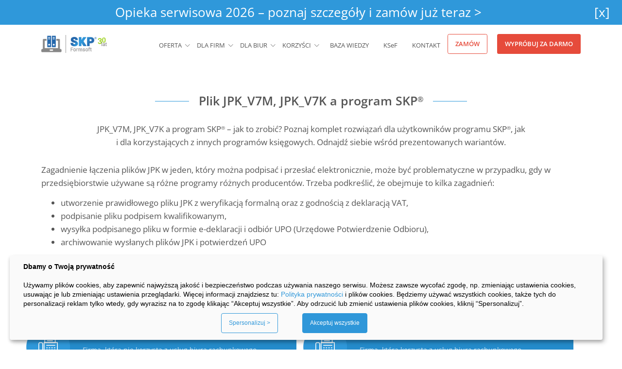

--- FILE ---
content_type: text/html; charset=UTF-8
request_url: https://www.ksiega-podatkowa.pl/jpk-vat
body_size: 110273
content:
<!DOCTYPE html>
<html lang="pl">

<head>
            <title>JPK_V7M, JPK_V7K w SKP® | SKP® Formsoft</title>
<meta name="description" content="SKP to program księgowy, który tworzy wymagane pliki JPK: JPK_V7M, JPK_V7K, JPK_FA, JPK_MAG, JPK_PKPIR, JPK_EWP"/>
<meta name="keywords" content="1">

<meta charset="utf-8">
<meta name="viewport" content="width=device-width, initial-scale=1, shrink-to-fit=no">
<meta http-equiv="x-ua-compatible" content="ie=edge">
<meta name="csrf-token" content="KicJnUWBzIzsEcCX0BDu4oXWmaCv9Qx5vH3qORNa">

<link rel="shortcut icon" href="https://www.ksiega-podatkowa.pl/favicon.ico?rev=1.01">

    <script type="application/ld+json">
        {
          "@context": "https://schema.org",
          "@type": "BreadcrumbList",
          "itemListElement": [
        
                            {
                    "@type": "ListItem",
                    "position": 1,
                    "name": "Strona Główna",
                    "item": ""
                    }
            
                ]
      }
    </script>
<link rel="preconnect" href="https://fonts.gstatic.com/s/opensans/v34/memvYaGs126MiZpBA-UvWbX2vVnXBbObj2OVTSGmu1aB.woff2?display=swap" />
<link rel="preload" href="https://fonts.gstatic.com/s/opensans/v34/memvYaGs126MiZpBA-UvWbX2vVnXBbObj2OVTSGmu1aB.woff2?display=swap" as="font" type="font/woff2" crossorigin>
<link rel="preconnect" href="https://fonts.gstatic.com/s/opensans/v34/memvYaGs126MiZpBA-UvWbX2vVnXBbObj2OVTS-muw.woff2?display=swap" />
<link rel="preload" href="https://fonts.gstatic.com/s/opensans/v34/memvYaGs126MiZpBA-UvWbX2vVnXBbObj2OVTS-muw.woff2?display=swap" as="font" type="font/woff2" crossorigin>
    
            <!-- Google Tag Manager -->
<script>(function(w,d,s,l,i){w[l]=w[l]||[];w[l].push({'gtm.start':
            new Date().getTime(),event:'gtm.js'});var f=d.getElementsByTagName(s)[0],
        j=d.createElement(s),dl=l!='dataLayer'?'&l='+l:'';j.async=true;j.src=
        'https://www.googletagmanager.com/gtm.js?id='+i+dl;f.parentNode.insertBefore(j,f);
    })(window,document,'script','dataLayer','GTM-WNHT4HF');</script>
<!-- End Google Tag Manager -->
    </head>

<body>

<!-- Google Tag Manager (noscript) -->
<noscript>
    <iframe src="https://www.googletagmanager.com/ns.html?id=GTM-WNHT4HF"
            height="0" width="0" style="display:none;visibility:hidden"></iframe>
</noscript>
<!-- End Google Tag Manager (noscript) -->
<main>
            <div id="header-space" class="w-100" style="min-height: 101px"></div>
    
            <!-- Header -->

<style>

    /* latin-ext */
    @font-face {
        font-family: 'Open Sans';
        font-style: normal;
        font-weight: 400;
        font-stretch: 100%;
        src: url(https://fonts.gstatic.com/s/opensans/v34/memvYaGs126MiZpBA-UvWbX2vVnXBbObj2OVTSGmu1aB.woff2?display=swap) format('woff2');
        unicode-range: U+0100-024F, U+0259, U+1E00-1EFF, U+2020, U+20A0-20AB, U+20AD-20CF, U+2113, U+2C60-2C7F, U+A720-A7FF;
        font-display: swap;
    }

    /* latin */
    @font-face {
        font-family: 'Open Sans';
        font-style: normal;
        font-weight: 400;
        font-stretch: 100%;
        src: url(https://fonts.gstatic.com/s/opensans/v34/memvYaGs126MiZpBA-UvWbX2vVnXBbObj2OVTS-muw.woff2?display=swap) format('woff2');
        unicode-range: U+0000-00FF, U+0131, U+0152-0153, U+02BB-02BC, U+02C6, U+02DA, U+02DC, U+2000-206F, U+2074, U+20AC, U+2122, U+2191, U+2193, U+2212, U+2215, U+FEFF, U+FFFD;
        font-display: swap;
    }

    /* latin-ext */
    @font-face {
        font-family: 'Open Sans';
        font-style: normal;
        font-weight: 600;
        font-stretch: 100%;
        src: url(https://fonts.gstatic.com/s/opensans/v34/memvYaGs126MiZpBA-UvWbX2vVnXBbObj2OVTSGmu1aB.woff2?display=swap) format('woff2');
        unicode-range: U+0100-024F, U+0259, U+1E00-1EFF, U+2020, U+20A0-20AB, U+20AD-20CF, U+2113, U+2C60-2C7F, U+A720-A7FF;
        font-display: swap;
    }

    /* latin */
    @font-face {
        font-family: 'Open Sans';
        font-style: normal;
        font-weight: 600;
        font-stretch: 100%;
        src: url(https://fonts.gstatic.com/s/opensans/v34/memvYaGs126MiZpBA-UvWbX2vVnXBbObj2OVTS-muw.woff2?display=swap) format('woff2');
        unicode-range: U+0000-00FF, U+0131, U+0152-0153, U+02BB-02BC, U+02C6, U+02DA, U+02DC, U+2000-206F, U+2074, U+20AC, U+2122, U+2191, U+2193, U+2212, U+2215, U+FEFF, U+FFFD;
        font-display: swap;
    }

    /* latin-ext */
    @font-face {
        font-family: 'Open Sans';
        font-style: normal;
        font-weight: 700;
        font-stretch: 100%;
        src: url(https://fonts.gstatic.com/s/opensans/v34/memvYaGs126MiZpBA-UvWbX2vVnXBbObj2OVTSGmu1aB.woff2?display=swap) format('woff2');
        unicode-range: U+0100-024F, U+0259, U+1E00-1EFF, U+2020, U+20A0-20AB, U+20AD-20CF, U+2113, U+2C60-2C7F, U+A720-A7FF;
        font-display: swap;
    }

    /* latin */
    @font-face {
        font-family: 'Open Sans';
        font-style: normal;
        font-weight: 700;
        font-stretch: 100%;
        src: url(https://fonts.gstatic.com/s/opensans/v34/memvYaGs126MiZpBA-UvWbX2vVnXBbObj2OVTS-muw.woff2?display=swap) format('woff2');
        unicode-range: U+0000-00FF, U+0131, U+0152-0153, U+02BB-02BC, U+02C6, U+02DA, U+02DC, U+2000-206F, U+2074, U+20AC, U+2122, U+2191, U+2193, U+2212, U+2215, U+FEFF, U+FFFD;
        font-display: swap;
    }
</style>
<style>
    @charset "UTF-8";/*!
 * Bootstrap v4.4.1 (https://getbootstrap.com/)
 * Copyright 2011-2019 The Bootstrap Authors
 * Copyright 2011-2019 Twitter, Inc.
 * Licensed under MIT (https://github.com/twbs/bootstrap/blob/master/LICENSE)
 */:root{--blue:#007bff;--indigo:#6610f2;--purple:#6f42c1;--pink:#e83e8c;--red:#dc3545;--orange:#fd7e14;--yellow:#ffc107;--green:#28a745;--teal:#20c997;--cyan:#17a2b8;--white:#fff;--gray:#6c757d;--gray-dark:#343a40;--primary:#007bff;--secondary:#6c757d;--success:#28a745;--info:#17a2b8;--warning:#ffc107;--danger:#dc3545;--light:#f8f9fa;--dark:#343a40;--breakpoint-xs:0;--breakpoint-sm:576px;--breakpoint-md:768px;--breakpoint-lg:992px;--breakpoint-xl:1200px;--font-family-sans-serif:-apple-system,BlinkMacSystemFont,"Segoe UI",Roboto,"Helvetica Neue",Arial,"Noto Sans",sans-serif,"Apple Color Emoji","Segoe UI Emoji","Segoe UI Symbol","Noto Color Emoji";--font-family-monospace:SFMono-Regular,Menlo,Monaco,Consolas,"Liberation Mono","Courier New",monospace}*,:after,:before{box-sizing:border-box}html{font-family:sans-serif;line-height:1.15;-webkit-text-size-adjust:100%;-webkit-tap-highlight-color:transparent}article,aside,figcaption,figure,footer,header,hgroup,main,nav,section{display:block}body{margin:0;font-family:-apple-system,BlinkMacSystemFont,Segoe UI,Roboto,Helvetica Neue,Arial,Noto Sans,sans-serif,Apple Color Emoji,Segoe UI Emoji,Segoe UI Symbol,Noto Color Emoji;line-height:1.5;color:#212529;text-align:left}[tabindex="-1"]:focus:not(:focus-visible){outline:0!important}hr{box-sizing:initial;height:0;overflow:visible}h1,h2,h3,h4,h5,h6{margin-top:0;margin-bottom:.5rem}p{margin-top:0;margin-bottom:1rem}abbr[data-original-title],abbr[title]{text-decoration:underline;-webkit-text-decoration:underline dotted;text-decoration:underline dotted;cursor:help;border-bottom:0;-webkit-text-decoration-skip-ink:none;text-decoration-skip-ink:none}address{font-style:normal;line-height:inherit}address,dl,ol,ul{margin-bottom:1rem}dl,ol,ul{margin-top:0}ol ol,ol ul,ul ol,ul ul{margin-bottom:0}dt{font-weight:700}dd{margin-bottom:.5rem;margin-left:0}blockquote{margin:0 0 1rem}b,strong{font-weight:bolder}small{font-size:80%}sub,sup{position:relative;font-size:75%;line-height:0;vertical-align:initial}sub{bottom:-.25em}sup{top:-.5em}a{color:#007bff;text-decoration:none;background-color:initial}a:hover{color:#0056b3;text-decoration:underline}a:not([href]),a:not([href]):hover{color:inherit;text-decoration:none}code,kbd,pre,samp{font-family:SFMono-Regular,Menlo,Monaco,Consolas,Liberation Mono,Courier New,monospace;font-size:1em}pre{margin-top:0;margin-bottom:1rem;overflow:auto}figure{margin:0 0 1rem}img{border-style:none}img,svg{vertical-align:middle}svg{overflow:hidden}table{border-collapse:collapse}caption{padding-top:.75rem;padding-bottom:.75rem;color:#6c757d;text-align:left;caption-side:bottom}th{text-align:inherit}label{display:inline-block;margin-bottom:.5rem}button{border-radius:0}button:focus{outline:1px dotted;outline:5px auto -webkit-focus-ring-color}button,input,optgroup,select,textarea{margin:0;font-family:inherit;font-size:inherit;line-height:inherit}button,input{overflow:visible}button,select{text-transform:none}select{word-wrap:normal}[type=button],[type=reset],[type=submit],button{-webkit-appearance:button}[type=button]:not(:disabled),[type=reset]:not(:disabled),[type=submit]:not(:disabled),button:not(:disabled){cursor:pointer}[type=button]::-moz-focus-inner,[type=reset]::-moz-focus-inner,[type=submit]::-moz-focus-inner,button::-moz-focus-inner{padding:0;border-style:none}input[type=checkbox],input[type=radio]{box-sizing:border-box;padding:0}input[type=date],input[type=datetime-local],input[type=month],input[type=time]{-webkit-appearance:listbox}textarea{overflow:auto;resize:vertical}fieldset{min-width:0;padding:0;margin:0;border:0}legend{display:block;width:100%;max-width:100%;padding:0;margin-bottom:.5rem;font-size:1.5rem;line-height:inherit;color:inherit;white-space:normal}progress{vertical-align:initial}[type=number]::-webkit-inner-spin-button,[type=number]::-webkit-outer-spin-button{height:auto}[type=search]{outline-offset:-2px;-webkit-appearance:none}[type=search]::-webkit-search-decoration{-webkit-appearance:none}output{display:inline-block}summary{display:list-item;cursor:pointer}template{display:none}[hidden]{display:none!important}.h1,.h2,.h3,.h4,.h5,.h6,h1,h2,h3,h4,h5,h6{margin-bottom:.5rem;font-weight:500;line-height:1.2}.h1,h1{font-size:2.5rem}.h2,h2{font-size:2rem}.h3,h3{font-size:1.75rem}.h4,h4{font-size:1.5rem}.h5,h5{font-size:1.25rem}.h6,h6{font-size:1rem}.lead{font-size:1.25rem;font-weight:300}.display-2{font-size:5.5rem;font-weight:300;line-height:1.2}hr{margin-top:1rem;margin-bottom:1rem;border:0;border-top:1px solid rgba(0,0,0,.1)}.small,small{font-size:80%;font-weight:400}.mark,mark{padding:.2em;background-color:#fcf8e3}.list-inline,.list-unstyled{padding-left:0;list-style:none}.list-inline-item{display:inline-block}.list-inline-item:not(:last-child){margin-right:.5rem}.blockquote{margin-bottom:1rem;font-size:1.25rem}.img-fluid{max-width:100%;height:auto}.figure{display:inline-block}code{font-size:87.5%;color:#e83e8c;word-wrap:break-word}a>code{color:inherit}kbd{padding:.2rem .4rem;font-size:87.5%;color:#fff;background-color:#212529;border-radius:.2rem}kbd kbd{padding:0;font-size:100%;font-weight:700}pre{display:block;font-size:87.5%;color:#212529}pre code{font-size:inherit;color:inherit;word-break:normal}.container,.container-fluid{width:100%;padding-right:15px;padding-left:15px;margin-right:auto;margin-left:auto}@media (min-width:576px){.container{max-width:540px}}@media (min-width:768px){.container{max-width:720px}}@media (min-width:992px){.container{max-width:960px}}@media (min-width:1200px){.container{max-width:1140px}}.row{display:flex;flex-wrap:wrap;margin-right:-15px;margin-left:-15px}.no-gutters{margin-right:0;margin-left:0}.no-gutters>.col,.no-gutters>[class*=col-]{padding-right:0;padding-left:0}.col,.col-2,.col-3,.col-4,.col-6,.col-8,.col-9,.col-10,.col-12,.col-lg,.col-lg-2,.col-lg-3,.col-lg-4,.col-lg-5,.col-lg-6,.col-lg-7,.col-lg-8,.col-lg-9,.col-lg-10,.col-lg-12,.col-md-2,.col-md-3,.col-md-4,.col-md-5,.col-md-6,.col-md-7,.col-md-8,.col-md-9,.col-md-10,.col-md-11,.col-md-12,.col-sm-2,.col-sm-4,.col-sm-5,.col-sm-6,.col-sm-7,.col-sm-10,.col-sm-12,.col-xl-4,.col-xl-6,.col-xl-8,.col-xl-10{position:relative;width:100%;padding-right:15px;padding-left:15px}.col{flex-basis:0;flex-grow:1;max-width:100%}.col-2{flex:0 0 16.666667%;max-width:16.666667%}.col-3{flex:0 0 25%;max-width:25%}.col-4{flex:0 0 33.333333%;max-width:33.333333%}.col-6{flex:0 0 50%;max-width:50%}.col-8{flex:0 0 66.666667%;max-width:66.666667%}.col-9{flex:0 0 75%;max-width:75%}.col-10{flex:0 0 83.333333%;max-width:83.333333%}.col-12{flex:0 0 100%;max-width:100%}.order-0{order:0}.order-1{order:1}.order-2{order:2}.offset-1{margin-left:8.333333%}.offset-3{margin-left:25%}.offset-5{margin-left:41.666667%}@media (min-width:576px){.col-sm-2{flex:0 0 16.666667%;max-width:16.666667%}.col-sm-4{flex:0 0 33.333333%;max-width:33.333333%}.col-sm-5{flex:0 0 41.666667%;max-width:41.666667%}.col-sm-6{flex:0 0 50%;max-width:50%}.col-sm-7{flex:0 0 58.333333%;max-width:58.333333%}.col-sm-10{flex:0 0 83.333333%;max-width:83.333333%}.col-sm-12{flex:0 0 100%;max-width:100%}}@media (min-width:768px){.col-md-2{flex:0 0 16.666667%;max-width:16.666667%}.col-md-3{flex:0 0 25%;max-width:25%}.col-md-4{flex:0 0 33.333333%;max-width:33.333333%}.col-md-5{flex:0 0 41.666667%;max-width:41.666667%}.col-md-6{flex:0 0 50%;max-width:50%}.col-md-7{flex:0 0 58.333333%;max-width:58.333333%}.col-md-8{flex:0 0 66.666667%;max-width:66.666667%}.col-md-9{flex:0 0 75%;max-width:75%}.col-md-10{flex:0 0 83.333333%;max-width:83.333333%}.col-md-11{flex:0 0 91.666667%;max-width:91.666667%}.col-md-12{flex:0 0 100%;max-width:100%}.offset-md-1{margin-left:8.333333%}.offset-md-2{margin-left:16.666667%}.offset-md-3{margin-left:25%}.offset-md-4{margin-left:33.333333%}.offset-md-6{margin-left:50%}}@media (min-width:992px){.col-lg{flex-basis:0;flex-grow:1;max-width:100%}.col-lg-2{flex:0 0 16.666667%;max-width:16.666667%}.col-lg-3{flex:0 0 25%;max-width:25%}.col-lg-4{flex:0 0 33.333333%;max-width:33.333333%}.col-lg-5{flex:0 0 41.666667%;max-width:41.666667%}.col-lg-6{flex:0 0 50%;max-width:50%}.col-lg-7{flex:0 0 58.333333%;max-width:58.333333%}.col-lg-8{flex:0 0 66.666667%;max-width:66.666667%}.col-lg-9{flex:0 0 75%;max-width:75%}.col-lg-10{flex:0 0 83.333333%;max-width:83.333333%}.col-lg-12{flex:0 0 100%;max-width:100%}.order-lg-0{order:0}.order-lg-1{order:1}.order-lg-2{order:2}.offset-lg-1{margin-left:8.333333%}.offset-lg-2{margin-left:16.666667%}.offset-lg-3{margin-left:25%}.offset-lg-6{margin-left:50%}}@media (min-width:1200px){.col-xl-4{flex:0 0 33.333333%;max-width:33.333333%}.col-xl-6{flex:0 0 50%;max-width:50%}.col-xl-8{flex:0 0 66.666667%;max-width:66.666667%}.col-xl-10{flex:0 0 83.333333%;max-width:83.333333%}.offset-xl-2{margin-left:16.666667%}.offset-xl-6{margin-left:50%}}.table{width:100%;margin-bottom:1rem;color:#212529}.table td,.table th{padding:.75rem;vertical-align:top;border-top:1px solid #dee2e6}.table thead th{vertical-align:bottom;border-bottom:2px solid #dee2e6}.table tbody+tbody{border-top:2px solid #dee2e6}.table-bordered,.table-bordered td,.table-bordered th{border:1px solid #dee2e6}.table-bordered thead td,.table-bordered thead th{border-bottom-width:2px}.table-striped tbody tr:nth-of-type(odd){background-color:rgba(0,0,0,.05)}.table-hover tbody tr:hover{color:#212529;background-color:rgba(0,0,0,.075)}.table-responsive{display:block;width:100%;overflow-x:auto;-webkit-overflow-scrolling:touch}.table-responsive>.table-bordered{border:0}.form-control{display:block;width:100%;height:calc(1.5em + .75rem + 2px);padding:.375rem .75rem;font-size:1rem;font-weight:400;line-height:1.5;color:#495057;background-color:#fff;background-clip:padding-box;border:1px solid #ced4da;border-radius:.25rem;transition:border-color .15s ease-in-out,box-shadow .15s ease-in-out}@media (prefers-reduced-motion:reduce){.form-control{transition:none}}.form-control::-ms-expand{background-color:initial;border:0}.form-control:-moz-focusring{color:transparent;text-shadow:0 0 0 #495057}.form-control:focus{color:#495057;background-color:#fff;border-color:#80bdff;outline:0;box-shadow:0 0 0 .2rem rgba(0,123,255,.25)}.form-control::placeholder{color:#6c757d;opacity:1}.form-control:disabled,.form-control[readonly]{background-color:#e9ecef;opacity:1}select.form-control:focus::-ms-value{color:#495057;background-color:#fff}.col-form-label{padding-top:calc(.375rem + 1px);padding-bottom:calc(.375rem + 1px);margin-bottom:0;font-size:inherit;line-height:1.5}.form-control-sm{height:calc(1.5em + .5rem + 2px);padding:.25rem .5rem;font-size:.875rem;line-height:1.5;border-radius:.2rem}.form-control-lg{height:calc(1.5em + 1rem + 2px);padding:.5rem 1rem;font-size:1.25rem;line-height:1.5;border-radius:.3rem}select.form-control[multiple],select.form-control[size],textarea.form-control{height:auto}.form-group{margin-bottom:1rem}.form-text{display:block;margin-top:.25rem}.form-check-input{position:absolute;margin-top:.3rem;margin-left:-1.25rem}.form-check-inline{display:inline-flex;align-items:center;padding-left:0;margin-right:.75rem}.form-check-inline .form-check-input{position:static;margin-top:0;margin-right:.3125rem;margin-left:0}.invalid-feedback{display:none;width:100%;margin-top:.25rem;font-size:80%;color:#dc3545}.is-invalid~.invalid-feedback{display:block}.form-control.is-invalid{border-color:#dc3545;padding-right:calc(1.5em + .75rem);background-image:url("data:image/svg+xml;charset=utf-8,%3Csvg xmlns='http://www.w3.org/2000/svg' width='12' height='12' fill='none' stroke='%23dc3545'%3E%3Ccircle cx='6' cy='6' r='4.5'/%3E%3Cpath stroke-linejoin='round' d='M5.8 3.6h.4L6 6.5z'/%3E%3Ccircle cx='6' cy='8.2' r='.6' fill='%23dc3545' stroke='none'/%3E%3C/svg%3E");background-repeat:no-repeat;background-position:right calc(.375em + .1875rem) center;background-size:calc(.75em + .375rem) calc(.75em + .375rem)}.form-control.is-invalid:focus{border-color:#dc3545;box-shadow:0 0 0 .2rem rgba(220,53,69,.25)}textarea.form-control.is-invalid{padding-right:calc(1.5em + .75rem);background-position:top calc(.375em + .1875rem) right calc(.375em + .1875rem)}.form-check-input.is-invalid~.invalid-feedback{display:block}.form-inline{display:flex;flex-flow:row wrap;align-items:center}@media (min-width:576px){.form-inline label{justify-content:center}.form-inline .form-group,.form-inline label{display:flex;align-items:center;margin-bottom:0}.form-inline .form-group{flex:0 0 auto;flex-flow:row wrap}.form-inline .form-control{display:inline-block;width:auto;vertical-align:middle}.form-inline .input-group{width:auto}.form-inline .form-check-input{position:relative;flex-shrink:0;margin-top:0;margin-right:.25rem;margin-left:0}}.btn{display:inline-block;font-weight:400;color:#212529;text-align:center;vertical-align:middle;-webkit-user-select:none;user-select:none;background-color:initial;border:1px solid transparent;padding:.375rem .75rem;font-size:1rem;line-height:1.5;border-radius:.25rem;transition:color .15s ease-in-out,background-color .15s ease-in-out,border-color .15s ease-in-out,box-shadow .15s ease-in-out}@media (prefers-reduced-motion:reduce){.btn{transition:none}}.btn:hover{color:#212529;text-decoration:none}.btn.focus,.btn:focus{outline:0;box-shadow:0 0 0 .2rem rgba(0,123,255,.25)}.btn.disabled,.btn:disabled{opacity:.65}a.btn.disabled,fieldset:disabled a.btn{pointer-events:none}.btn-primary{color:#fff;background-color:#007bff;border-color:#007bff}.btn-primary.focus,.btn-primary:focus,.btn-primary:hover{background-color:#0069d9;border-color:#0062cc}.btn-primary.focus,.btn-primary:focus{color:#fff;box-shadow:0 0 0 .2rem rgba(38,143,255,.5)}.btn-primary.disabled,.btn-primary:disabled{color:#fff;background-color:#007bff;border-color:#007bff}.btn-primary:not(:disabled):not(.disabled).active,.btn-primary:not(:disabled):not(.disabled):active,.show>.btn-primary.dropdown-toggle{color:#fff;background-color:#0062cc;border-color:#005cbf}.btn-primary:not(:disabled):not(.disabled).active:focus,.btn-primary:not(:disabled):not(.disabled):active:focus,.show>.btn-primary.dropdown-toggle:focus{box-shadow:0 0 0 .2rem rgba(38,143,255,.5)}.btn-secondary{color:#fff;background-color:#6c757d;border-color:#6c757d}.btn-secondary.focus,.btn-secondary:focus,.btn-secondary:hover{color:#fff;background-color:#5a6268;border-color:#545b62}.btn-secondary.focus,.btn-secondary:focus{box-shadow:0 0 0 .2rem rgba(130,138,145,.5)}.btn-secondary.disabled,.btn-secondary:disabled{color:#fff;background-color:#6c757d;border-color:#6c757d}.btn-secondary:not(:disabled):not(.disabled).active,.btn-secondary:not(:disabled):not(.disabled):active,.show>.btn-secondary.dropdown-toggle{color:#fff;background-color:#545b62;border-color:#4e555b}.btn-secondary:not(:disabled):not(.disabled).active:focus,.btn-secondary:not(:disabled):not(.disabled):active:focus,.show>.btn-secondary.dropdown-toggle:focus{box-shadow:0 0 0 .2rem rgba(130,138,145,.5)}.btn-success{color:#fff;background-color:#28a745;border-color:#28a745}.btn-success.focus,.btn-success:focus,.btn-success:hover{color:#fff;background-color:#218838;border-color:#1e7e34}.btn-success.focus,.btn-success:focus{box-shadow:0 0 0 .2rem rgba(72,180,97,.5)}.btn-success.disabled,.btn-success:disabled{color:#fff;background-color:#28a745;border-color:#28a745}.btn-success:not(:disabled):not(.disabled).active,.btn-success:not(:disabled):not(.disabled):active,.show>.btn-success.dropdown-toggle{color:#fff;background-color:#1e7e34;border-color:#1c7430}.btn-success:not(:disabled):not(.disabled).active:focus,.btn-success:not(:disabled):not(.disabled):active:focus,.show>.btn-success.dropdown-toggle:focus{box-shadow:0 0 0 .2rem rgba(72,180,97,.5)}.btn-danger{color:#fff;background-color:#dc3545;border-color:#dc3545}.btn-danger.focus,.btn-danger:focus,.btn-danger:hover{color:#fff;background-color:#c82333;border-color:#bd2130}.btn-danger.focus,.btn-danger:focus{box-shadow:0 0 0 .2rem rgba(225,83,97,.5)}.btn-danger.disabled,.btn-danger:disabled{color:#fff;background-color:#dc3545;border-color:#dc3545}.btn-danger:not(:disabled):not(.disabled).active,.btn-danger:not(:disabled):not(.disabled):active,.show>.btn-danger.dropdown-toggle{color:#fff;background-color:#bd2130;border-color:#b21f2d}.btn-danger:not(:disabled):not(.disabled).active:focus,.btn-danger:not(:disabled):not(.disabled):active:focus,.show>.btn-danger.dropdown-toggle:focus{box-shadow:0 0 0 .2rem rgba(225,83,97,.5)}.btn-outline-primary{color:#007bff;border-color:#007bff}.btn-outline-primary:hover{color:#fff;background-color:#007bff;border-color:#007bff}.btn-outline-primary.focus,.btn-outline-primary:focus{box-shadow:0 0 0 .2rem rgba(0,123,255,.5)}.btn-outline-primary.disabled,.btn-outline-primary:disabled{color:#007bff;background-color:initial}.btn-outline-primary:not(:disabled):not(.disabled).active,.btn-outline-primary:not(:disabled):not(.disabled):active,.show>.btn-outline-primary.dropdown-toggle{color:#fff;background-color:#007bff;border-color:#007bff}.btn-outline-primary:not(:disabled):not(.disabled).active:focus,.btn-outline-primary:not(:disabled):not(.disabled):active:focus,.show>.btn-outline-primary.dropdown-toggle:focus{box-shadow:0 0 0 .2rem rgba(0,123,255,.5)}.btn-outline-secondary{color:#6c757d;border-color:#6c757d}.btn-outline-secondary:hover{color:#fff;background-color:#6c757d;border-color:#6c757d}.btn-outline-secondary.focus,.btn-outline-secondary:focus{box-shadow:0 0 0 .2rem rgba(108,117,125,.5)}.btn-outline-secondary.disabled,.btn-outline-secondary:disabled{color:#6c757d;background-color:initial}.btn-outline-secondary:not(:disabled):not(.disabled).active,.btn-outline-secondary:not(:disabled):not(.disabled):active,.show>.btn-outline-secondary.dropdown-toggle{color:#fff;background-color:#6c757d;border-color:#6c757d}.btn-outline-secondary:not(:disabled):not(.disabled).active:focus,.btn-outline-secondary:not(:disabled):not(.disabled):active:focus,.show>.btn-outline-secondary.dropdown-toggle:focus{box-shadow:0 0 0 .2rem rgba(108,117,125,.5)}.btn-outline-info{color:#17a2b8;border-color:#17a2b8}.btn-outline-info:hover{color:#fff;background-color:#17a2b8;border-color:#17a2b8}.btn-outline-info.focus,.btn-outline-info:focus{box-shadow:0 0 0 .2rem rgba(23,162,184,.5)}.btn-outline-info.disabled,.btn-outline-info:disabled{color:#17a2b8;background-color:initial}.btn-outline-info:not(:disabled):not(.disabled).active,.btn-outline-info:not(:disabled):not(.disabled):active,.show>.btn-outline-info.dropdown-toggle{color:#fff;background-color:#17a2b8;border-color:#17a2b8}.btn-outline-info:not(:disabled):not(.disabled).active:focus,.btn-outline-info:not(:disabled):not(.disabled):active:focus,.show>.btn-outline-info.dropdown-toggle:focus{box-shadow:0 0 0 .2rem rgba(23,162,184,.5)}.btn-link{font-weight:400;color:#007bff;text-decoration:none}.btn-link:hover{color:#0056b3;text-decoration:underline}.btn-link.focus,.btn-link:focus{text-decoration:underline;box-shadow:none}.btn-link.disabled,.btn-link:disabled{color:#6c757d;pointer-events:none}.btn-lg{padding:.5rem 1rem;font-size:1.25rem;line-height:1.5;border-radius:.3rem}.btn-sm{padding:.25rem .5rem;font-size:.875rem;line-height:1.5;border-radius:.2rem}.btn-block{display:block;width:100%}.btn-block+.btn-block{margin-top:.5rem}input[type=button].btn-block,input[type=reset].btn-block,input[type=submit].btn-block{width:100%}.fade{transition:opacity .15s linear}@media (prefers-reduced-motion:reduce){.fade{transition:none}}.fade:not(.show){opacity:0}.collapse:not(.show){display:none}.collapsing{position:relative;height:0;overflow:hidden;transition:height .35s ease}@media (prefers-reduced-motion:reduce){.collapsing{transition:none}}.dropdown,.dropleft,.dropright,.dropup{position:relative}.dropdown-toggle{white-space:nowrap}.dropdown-toggle:after{display:inline-block;margin-left:.255em;vertical-align:.255em;content:"";border-top:.3em solid;border-right:.3em solid transparent;border-bottom:0;border-left:.3em solid transparent}.dropdown-toggle:empty:after{margin-left:0}.dropdown-menu{position:absolute;top:100%;left:0;z-index:1000;display:none;float:left;min-width:10rem;padding:.5rem 0;margin:.125rem 0 0;font-size:1rem;color:#212529;text-align:left;list-style:none;background-color:#fff;background-clip:padding-box;border:1px solid rgba(0,0,0,.15);border-radius:.25rem}.dropdown-menu-left{right:auto;left:0}.dropdown-menu-right{right:0;left:auto}.dropup .dropdown-menu{top:auto;bottom:100%;margin-top:0;margin-bottom:.125rem}.dropup .dropdown-toggle:after{display:inline-block;margin-left:.255em;vertical-align:.255em;content:"";border-top:0;border-right:.3em solid transparent;border-bottom:.3em solid;border-left:.3em solid transparent}.dropup .dropdown-toggle:empty:after{margin-left:0}.dropright .dropdown-menu{top:0;right:auto;left:100%;margin-top:0;margin-left:.125rem}.dropright .dropdown-toggle:after{display:inline-block;margin-left:.255em;vertical-align:.255em;content:"";border-top:.3em solid transparent;border-right:0;border-bottom:.3em solid transparent;border-left:.3em solid}.dropright .dropdown-toggle:empty:after{margin-left:0}.dropright .dropdown-toggle:after{vertical-align:0}.dropleft .dropdown-menu{top:0;right:100%;left:auto;margin-top:0;margin-right:.125rem}.dropleft .dropdown-toggle:after{display:inline-block;margin-left:.255em;vertical-align:.255em;content:"";display:none}.dropleft .dropdown-toggle:before{display:inline-block;margin-right:.255em;vertical-align:.255em;content:"";border-top:.3em solid transparent;border-right:.3em solid;border-bottom:.3em solid transparent}.dropleft .dropdown-toggle:empty:after{margin-left:0}.dropleft .dropdown-toggle:before{vertical-align:0}.dropdown-menu[x-placement^=bottom],.dropdown-menu[x-placement^=left],.dropdown-menu[x-placement^=right],.dropdown-menu[x-placement^=top]{right:auto;bottom:auto}.dropdown-item{display:block;width:100%;padding:.25rem 1.5rem;clear:both;font-weight:400;color:#212529;text-align:inherit;white-space:nowrap;background-color:initial;border:0}.dropdown-item:focus,.dropdown-item:hover{color:#16181b;text-decoration:none;background-color:#f8f9fa}.dropdown-item.active,.dropdown-item:active{color:#fff;text-decoration:none;background-color:#007bff}.dropdown-item.disabled,.dropdown-item:disabled{color:#6c757d;pointer-events:none;background-color:initial}.dropdown-menu.show{display:block}.input-group{position:relative;display:flex;flex-wrap:wrap;align-items:stretch;width:100%}.input-group>.form-control{position:relative;flex:1 1 0%;min-width:0;margin-bottom:0}.input-group>.form-control+.form-control{margin-left:-1px}.input-group>.form-control:focus{z-index:3}.input-group>.form-control:not(:last-child){border-top-right-radius:0;border-bottom-right-radius:0}.input-group>.form-control:not(:first-child){border-top-left-radius:0;border-bottom-left-radius:0}.input-group-append,.input-group-prepend{display:flex}.input-group-append .btn,.input-group-prepend .btn{position:relative;z-index:2}.input-group-append .btn:focus,.input-group-prepend .btn:focus{z-index:3}.input-group-append .btn+.btn,.input-group-append .btn+.input-group-text,.input-group-append .input-group-text+.btn,.input-group-append .input-group-text+.input-group-text,.input-group-prepend .btn+.btn,.input-group-prepend .btn+.input-group-text,.input-group-prepend .input-group-text+.btn,.input-group-prepend .input-group-text+.input-group-text{margin-left:-1px}.input-group-prepend{margin-right:-1px}.input-group-append{margin-left:-1px}.input-group-text{display:flex;align-items:center;padding:.375rem .75rem;margin-bottom:0;font-size:1rem;font-weight:400;line-height:1.5;color:#495057;text-align:center;white-space:nowrap;background-color:#e9ecef;border:1px solid #ced4da;border-radius:.25rem}.input-group-text input[type=checkbox],.input-group-text input[type=radio]{margin-top:0}.input-group>.input-group-append:last-child>.btn:not(:last-child):not(.dropdown-toggle),.input-group>.input-group-append:last-child>.input-group-text:not(:last-child),.input-group>.input-group-append:not(:last-child)>.btn,.input-group>.input-group-append:not(:last-child)>.input-group-text,.input-group>.input-group-prepend>.btn,.input-group>.input-group-prepend>.input-group-text{border-top-right-radius:0;border-bottom-right-radius:0}.input-group>.input-group-append>.btn,.input-group>.input-group-append>.input-group-text,.input-group>.input-group-prepend:first-child>.btn:not(:first-child),.input-group>.input-group-prepend:first-child>.input-group-text:not(:first-child),.input-group>.input-group-prepend:not(:first-child)>.btn,.input-group>.input-group-prepend:not(:first-child)>.input-group-text{border-top-left-radius:0;border-bottom-left-radius:0}.nav{display:flex;flex-wrap:wrap;padding-left:0;margin-bottom:0;list-style:none}.nav-link{display:block;padding:.5rem 1rem}.nav-link:focus,.nav-link:hover{text-decoration:none}.nav-link.disabled{color:#6c757d;pointer-events:none;cursor:default}.tab-content>.tab-pane{display:none}.tab-content>.active{display:block}.navbar{position:relative;padding:.5rem 1rem}.navbar,.navbar .container,.navbar .container-fluid{display:flex;flex-wrap:wrap;align-items:center;justify-content:space-between}.navbar-brand{display:inline-block;padding-top:.3125rem;padding-bottom:.3125rem;margin-right:1rem;font-size:1.25rem;line-height:inherit;white-space:nowrap}.navbar-brand:focus,.navbar-brand:hover{text-decoration:none}.navbar-nav{display:flex;flex-direction:column;padding-left:0;margin-bottom:0;list-style:none}.navbar-nav .nav-link{padding-right:0;padding-left:0}.navbar-nav .dropdown-menu{position:static;float:none}.navbar-collapse{flex-basis:100%;flex-grow:1;align-items:center}.navbar-toggler{padding:.25rem .75rem;font-size:1.25rem;line-height:1;background-color:initial;border:1px solid transparent;border-radius:.25rem}.navbar-toggler:focus,.navbar-toggler:hover{text-decoration:none}@media (max-width:575.98px){.navbar-expand-sm>.container,.navbar-expand-sm>.container-fluid{padding-right:0;padding-left:0}}@media (min-width:576px){.navbar-expand-sm{flex-flow:row nowrap;justify-content:flex-start}.navbar-expand-sm .navbar-nav{flex-direction:row}.navbar-expand-sm .navbar-nav .dropdown-menu{position:absolute}.navbar-expand-sm .navbar-nav .nav-link{padding-right:.5rem;padding-left:.5rem}.navbar-expand-sm>.container,.navbar-expand-sm>.container-fluid{flex-wrap:nowrap}.navbar-expand-sm .navbar-collapse{display:flex!important;flex-basis:auto}.navbar-expand-sm .navbar-toggler{display:none}}@media (max-width:767.98px){.navbar-expand-md>.container,.navbar-expand-md>.container-fluid{padding-right:0;padding-left:0}}@media (min-width:768px){.navbar-expand-md{flex-flow:row nowrap;justify-content:flex-start}.navbar-expand-md .navbar-nav{flex-direction:row}.navbar-expand-md .navbar-nav .dropdown-menu{position:absolute}.navbar-expand-md .navbar-nav .nav-link{padding-right:.5rem;padding-left:.5rem}.navbar-expand-md>.container,.navbar-expand-md>.container-fluid{flex-wrap:nowrap}.navbar-expand-md .navbar-collapse{display:flex!important;flex-basis:auto}.navbar-expand-md .navbar-toggler{display:none}}@media (max-width:991.98px){.navbar-expand-lg>.container,.navbar-expand-lg>.container-fluid{padding-right:0;padding-left:0}}@media (min-width:992px){.navbar-expand-lg{flex-flow:row nowrap;justify-content:flex-start}.navbar-expand-lg .navbar-nav{flex-direction:row}.navbar-expand-lg .navbar-nav .dropdown-menu{position:absolute}.navbar-expand-lg .navbar-nav .nav-link{padding-right:.5rem;padding-left:.5rem}.navbar-expand-lg>.container,.navbar-expand-lg>.container-fluid{flex-wrap:nowrap}.navbar-expand-lg .navbar-collapse{display:flex!important;flex-basis:auto}.navbar-expand-lg .navbar-toggler{display:none}}@media (max-width:1199.98px){.navbar-expand-xl>.container,.navbar-expand-xl>.container-fluid{padding-right:0;padding-left:0}}@media (min-width:1200px){.navbar-expand-xl{flex-flow:row nowrap;justify-content:flex-start}.navbar-expand-xl .navbar-nav{flex-direction:row}.navbar-expand-xl .navbar-nav .dropdown-menu{position:absolute}.navbar-expand-xl .navbar-nav .nav-link{padding-right:.5rem;padding-left:.5rem}.navbar-expand-xl>.container,.navbar-expand-xl>.container-fluid{flex-wrap:nowrap}.navbar-expand-xl .navbar-collapse{display:flex!important;flex-basis:auto}.navbar-expand-xl .navbar-toggler{display:none}}.navbar-expand{flex-flow:row nowrap;justify-content:flex-start}.navbar-expand>.container,.navbar-expand>.container-fluid{padding-right:0;padding-left:0}.navbar-expand .navbar-nav{flex-direction:row}.navbar-expand .navbar-nav .dropdown-menu{position:absolute}.navbar-expand .navbar-nav .nav-link{padding-right:.5rem;padding-left:.5rem}.navbar-expand>.container,.navbar-expand>.container-fluid{flex-wrap:nowrap}.navbar-expand .navbar-collapse{display:flex!important;flex-basis:auto}.navbar-expand .navbar-toggler{display:none}.card{position:relative;display:flex;flex-direction:column;min-width:0;word-wrap:break-word;background-color:#fff;background-clip:initial;border:1px solid rgba(0,0,0,.125);border-radius:.25rem}.card>hr{margin-right:0;margin-left:0}.card>.list-group:first-child .list-group-item:first-child{border-top-left-radius:.25rem;border-top-right-radius:.25rem}.card>.list-group:last-child .list-group-item:last-child{border-bottom-right-radius:.25rem;border-bottom-left-radius:.25rem}.card-body{flex:1 1 auto;min-height:1px;padding:1.25rem}.card-title{margin-bottom:.75rem}.card-header{padding:.75rem 1.25rem;margin-bottom:0;background-color:rgba(0,0,0,.03);border-bottom:1px solid rgba(0,0,0,.125)}.card-header:first-child{border-radius:calc(.25rem - 1px) calc(.25rem - 1px) 0 0}.card-header+.list-group .list-group-item:first-child{border-top:0}.accordion>.card{overflow:hidden}.accordion>.card:not(:last-of-type){border-bottom:0;border-bottom-right-radius:0;border-bottom-left-radius:0}.accordion>.card:not(:first-of-type){border-top-left-radius:0;border-top-right-radius:0}.accordion>.card>.card-header{border-radius:0;margin-bottom:-1px}.breadcrumb{display:flex;flex-wrap:wrap;padding:.75rem 1rem;margin-bottom:1rem;list-style:none;background-color:#e9ecef;border-radius:.25rem}.breadcrumb-item+.breadcrumb-item{padding-left:.5rem}.breadcrumb-item+.breadcrumb-item:before{display:inline-block;padding-right:.5rem;color:#6c757d;content:"/"}.breadcrumb-item+.breadcrumb-item:hover:before{text-decoration:underline;text-decoration:none}.breadcrumb-item.active{color:#6c757d}.pagination{display:flex;padding-left:0;list-style:none}.badge,.pagination{border-radius:.25rem}.badge{display:inline-block;padding:.25em .4em;font-size:75%;font-weight:700;line-height:1;text-align:center;white-space:nowrap;vertical-align:initial;transition:color .15s ease-in-out,background-color .15s ease-in-out,border-color .15s ease-in-out,box-shadow .15s ease-in-out}@media (prefers-reduced-motion:reduce){.badge{transition:none}}a.badge:focus,a.badge:hover{text-decoration:none}.badge:empty{display:none}.btn .badge{position:relative;top:-1px}.alert{position:relative;padding:.75rem 1.25rem;margin-bottom:1rem;border:1px solid transparent;border-radius:.25rem}.alert-heading{color:inherit}.alert-dismissible{padding-right:4rem}.alert-dismissible .close{position:absolute;top:0;right:0;padding:.75rem 1.25rem;color:inherit}.alert-primary{color:#004085;background-color:#cce5ff;border-color:#b8daff}.alert-primary hr{border-top-color:#9fcdff}.alert-success{color:#155724;background-color:#d4edda;border-color:#c3e6cb}.alert-success hr{border-top-color:#b1dfbb}.alert-info{color:#0c5460;background-color:#d1ecf1;border-color:#bee5eb}.alert-info hr{border-top-color:#abdde5}.alert-danger{color:#721c24;background-color:#f8d7da;border-color:#f5c6cb}.alert-danger hr{border-top-color:#f1b0b7}@keyframes progress-bar-stripes{0%{background-position:1rem 0}to{background-position:0 0}}.progress{height:1rem;font-size:.75rem;background-color:#e9ecef;border-radius:.25rem}.progress,.progress-bar{display:flex;overflow:hidden}.progress-bar{flex-direction:column;justify-content:center;color:#fff;text-align:center;white-space:nowrap;background-color:#007bff;transition:width .6s ease}@media (prefers-reduced-motion:reduce){.progress-bar{transition:none}}.progress-bar-striped{background-image:linear-gradient(45deg,hsla(0,0%,100%,.15) 25%,transparent 0,transparent 50%,hsla(0,0%,100%,.15) 0,hsla(0,0%,100%,.15) 75%,transparent 0,transparent);background-size:1rem 1rem}.progress-bar-animated{animation:progress-bar-stripes 1s linear infinite}@media (prefers-reduced-motion:reduce){.progress-bar-animated{animation:none}}.media{display:flex;align-items:flex-start}.media-body{flex:1}.list-group{display:flex;flex-direction:column;padding-left:0;margin-bottom:0}.list-group-item{position:relative;display:block;padding:.75rem 1.25rem;background-color:#fff;border:1px solid rgba(0,0,0,.125)}.list-group-item:first-child{border-top-left-radius:.25rem;border-top-right-radius:.25rem}.list-group-item:last-child{border-bottom-right-radius:.25rem;border-bottom-left-radius:.25rem}.list-group-item.disabled,.list-group-item:disabled{color:#6c757d;pointer-events:none;background-color:#fff}.list-group-item.active{z-index:2;color:#fff;background-color:#007bff;border-color:#007bff}.list-group-item+.list-group-item{border-top-width:0}.list-group-item+.list-group-item.active{margin-top:-1px;border-top-width:1px}.close{float:right;font-size:1.5rem;font-weight:700;line-height:1;color:#000;text-shadow:0 1px 0 #fff;opacity:.5}.close:hover{color:#000;text-decoration:none}.close:not(:disabled):not(.disabled):focus,.close:not(:disabled):not(.disabled):hover{opacity:.75}button.close{padding:0;background-color:initial;border:0;appearance:none}a.close.disabled{pointer-events:none}.toast{max-width:350px;overflow:hidden;font-size:.875rem;background-color:hsla(0,0%,100%,.85);background-clip:padding-box;border:1px solid rgba(0,0,0,.1);box-shadow:0 .25rem .75rem rgba(0,0,0,.1);-webkit-backdrop-filter:blur(10px);backdrop-filter:blur(10px);opacity:0;border-radius:.25rem}.toast:not(:last-child){margin-bottom:.75rem}.toast.showing{opacity:1}.toast.show{display:block;opacity:1}.toast.hide{display:none}.modal-open{overflow:hidden}.modal-open .modal{overflow-x:hidden;overflow-y:auto}.modal{position:fixed;top:0;left:0;z-index:1050;display:none;width:100%;height:100%;overflow:hidden;outline:0}.modal-dialog{position:relative;width:auto;margin:.5rem;pointer-events:none}.modal.fade .modal-dialog{transition:transform .3s ease-out;transform:translateY(-50px)}@media (prefers-reduced-motion:reduce){.modal.fade .modal-dialog{transition:none}}.modal.show .modal-dialog{transform:none}.modal.modal-static .modal-dialog{transform:scale(1.02)}.modal-dialog-scrollable{display:flex;max-height:calc(100% - 1rem)}.modal-dialog-scrollable .modal-content{max-height:calc(100vh - 1rem);overflow:hidden}.modal-dialog-scrollable .modal-footer,.modal-dialog-scrollable .modal-header{flex-shrink:0}.modal-dialog-scrollable .modal-body{overflow-y:auto}.modal-dialog-centered{display:flex;align-items:center;min-height:calc(100% - 1rem)}.modal-dialog-centered:before{display:block;height:calc(100vh - 1rem);content:""}.modal-dialog-centered.modal-dialog-scrollable{flex-direction:column;justify-content:center;height:100%}.modal-dialog-centered.modal-dialog-scrollable .modal-content{max-height:none}.modal-dialog-centered.modal-dialog-scrollable:before{content:none}.modal-content{position:relative;display:flex;flex-direction:column;width:100%;pointer-events:auto;background-color:#fff;background-clip:padding-box;border:1px solid rgba(0,0,0,.2);border-radius:.3rem;outline:0}.modal-backdrop{position:fixed;top:0;left:0;z-index:1040;width:100vw;height:100vh;background-color:#000}.modal-backdrop.fade{opacity:0}.modal-backdrop.show{opacity:.5}.modal-header{display:flex;align-items:flex-start;justify-content:space-between;padding:1rem;border-bottom:1px solid #dee2e6;border-top-left-radius:calc(.3rem - 1px);border-top-right-radius:calc(.3rem - 1px)}.modal-header .close{padding:1rem;margin:-1rem -1rem -1rem auto}.modal-title{margin-bottom:0;line-height:1.5}.modal-body{position:relative;flex:1 1 auto;padding:1rem}.modal-footer{display:flex;flex-wrap:wrap;align-items:center;justify-content:flex-end;padding:.75rem;border-top:1px solid #dee2e6;border-bottom-right-radius:calc(.3rem - 1px);border-bottom-left-radius:calc(.3rem - 1px)}.modal-footer>*{margin:.25rem}.modal-scrollbar-measure{position:absolute;top:-9999px;width:50px;height:50px;overflow:scroll}@media (min-width:576px){.modal-dialog{max-width:500px;margin:1.75rem auto}.modal-dialog-scrollable{max-height:calc(100% - 3.5rem)}.modal-dialog-scrollable .modal-content{max-height:calc(100vh - 3.5rem)}.modal-dialog-centered{min-height:calc(100% - 3.5rem)}.modal-dialog-centered:before{height:calc(100vh - 3.5rem)}.modal-sm{max-width:300px}}@media (min-width:992px){.modal-lg,.modal-xl{max-width:800px}}@media (min-width:1200px){.modal-xl{max-width:1140px}}.tooltip{position:absolute;z-index:1070;display:block;margin:0;font-family:-apple-system,BlinkMacSystemFont,Segoe UI,Roboto,Helvetica Neue,Arial,Noto Sans,sans-serif,Apple Color Emoji,Segoe UI Emoji,Segoe UI Symbol,Noto Color Emoji;font-style:normal;font-weight:400;line-height:1.5;text-align:left;text-align:start;text-decoration:none;text-shadow:none;text-transform:none;letter-spacing:normal;word-break:normal;word-spacing:normal;white-space:normal;line-break:auto;font-size:.875rem;word-wrap:break-word;opacity:0}.tooltip.show{opacity:.9}.tooltip .arrow{position:absolute;display:block;width:.8rem;height:.4rem}.tooltip .arrow:before{position:absolute;content:"";border-color:transparent;border-style:solid}.tooltip-inner{max-width:200px;padding:.25rem .5rem;color:#fff;text-align:center;background-color:#000;border-radius:.25rem}.popover{top:0;left:0;z-index:1060;max-width:276px;font-family:-apple-system,BlinkMacSystemFont,Segoe UI,Roboto,Helvetica Neue,Arial,Noto Sans,sans-serif,Apple Color Emoji,Segoe UI Emoji,Segoe UI Symbol,Noto Color Emoji;font-style:normal;font-weight:400;line-height:1.5;text-align:left;text-align:start;text-decoration:none;text-shadow:none;text-transform:none;letter-spacing:normal;word-break:normal;word-spacing:normal;white-space:normal;line-break:auto;font-size:.875rem;word-wrap:break-word;background-color:#fff;background-clip:padding-box;border:1px solid rgba(0,0,0,.2);border-radius:.3rem}.popover,.popover .arrow{position:absolute;display:block}.popover .arrow{width:1rem;height:.5rem;margin:0 .3rem}.popover .arrow:after,.popover .arrow:before{position:absolute;display:block;content:"";border-color:transparent;border-style:solid}.bs-popover-right{margin-left:.5rem}.bs-popover-right>.arrow{left:calc(-.5rem - 1px);width:.5rem;height:1rem;margin:.3rem 0}.bs-popover-right>.arrow:before{left:0;border-width:.5rem .5rem .5rem 0;border-right-color:rgba(0,0,0,.25)}.bs-popover-right>.arrow:after{left:1px;border-width:.5rem .5rem .5rem 0;border-right-color:#fff}.popover-header{padding:.5rem .75rem;margin-bottom:0;font-size:1rem;background-color:#f7f7f7;border-bottom:1px solid #ebebeb;border-top-left-radius:calc(.3rem - 1px);border-top-right-radius:calc(.3rem - 1px)}.popover-header:empty{display:none}.popover-body{padding:.5rem .75rem;color:#212529}.carousel{position:relative}.carousel.pointer-event{touch-action:pan-y}.carousel-item{position:relative;display:none;float:left;width:100%;margin-right:-100%;backface-visibility:hidden;transition:transform .6s ease-in-out}@media (prefers-reduced-motion:reduce){.carousel-item{transition:none}}.carousel-item-next,.carousel-item-prev,.carousel-item.active{display:block}.active.carousel-item-right,.carousel-item-next:not(.carousel-item-left){transform:translateX(100%)}.active.carousel-item-left,.carousel-item-prev:not(.carousel-item-right){transform:translateX(-100%)}.carousel-indicators{position:absolute;right:0;bottom:0;left:0;z-index:15;display:flex;justify-content:center;padding-left:0;margin-right:15%;margin-left:15%;list-style:none}.carousel-indicators li{box-sizing:initial;flex:0 1 auto;width:30px;height:3px;margin-right:3px;margin-left:3px;text-indent:-999px;cursor:pointer;background-color:#fff;background-clip:padding-box;border-top:10px solid transparent;border-bottom:10px solid transparent;opacity:.5;transition:opacity .6s ease}@media (prefers-reduced-motion:reduce){.carousel-indicators li{transition:none}}.carousel-indicators .active{opacity:1}@keyframes spinner-border{to{transform:rotate(1turn)}}@keyframes spinner-grow{0%{transform:scale(0)}50%{opacity:1}}.align-top{vertical-align:top!important}.align-middle{vertical-align:middle!important}.align-bottom{vertical-align:bottom!important}.bg-primary{background-color:#007bff!important}a.bg-primary:focus,a.bg-primary:hover,button.bg-primary:focus,button.bg-primary:hover{background-color:#0062cc!important}.bg-secondary{background-color:#6c757d!important}a.bg-secondary:focus,a.bg-secondary:hover,button.bg-secondary:focus,button.bg-secondary:hover{background-color:#545b62!important}.bg-success{background-color:#28a745!important}a.bg-success:focus,a.bg-success:hover,button.bg-success:focus,button.bg-success:hover{background-color:#1e7e34!important}.bg-info{background-color:#17a2b8!important}a.bg-info:focus,a.bg-info:hover,button.bg-info:focus,button.bg-info:hover{background-color:#117a8b!important}.bg-warning{background-color:#ffc107!important}a.bg-warning:focus,a.bg-warning:hover,button.bg-warning:focus,button.bg-warning:hover{background-color:#d39e00!important}.bg-danger{background-color:#dc3545!important}a.bg-danger:focus,a.bg-danger:hover,button.bg-danger:focus,button.bg-danger:hover{background-color:#bd2130!important}.bg-light{background-color:#f8f9fa!important}a.bg-light:focus,a.bg-light:hover,button.bg-light:focus,button.bg-light:hover{background-color:#dae0e5!important}.bg-dark{background-color:#343a40!important}a.bg-dark:focus,a.bg-dark:hover,button.bg-dark:focus,button.bg-dark:hover{background-color:#1d2124!important}.bg-white{background-color:#fff!important}.bg-transparent{background-color:initial!important}.border{border:1px solid #dee2e6!important}.border-top{border-top:1px solid #dee2e6!important}.border-right{border-right:1px solid #dee2e6!important}.border-bottom{border-bottom:1px solid #dee2e6!important}.border-left{border-left:1px solid #dee2e6!important}.border-0{border:0!important}.rounded{border-radius:.25rem!important}.rounded-circle{border-radius:50%!important}.clearfix:after{display:block;clear:both;content:""}.d-none{display:none!important}.d-inline{display:inline!important}.d-inline-block{display:inline-block!important}.d-block{display:block!important}.d-table{display:table!important}.d-flex{display:flex!important}@media (min-width:576px){.d-sm-block{display:block!important}}@media (min-width:768px){.d-md-none{display:none!important}.d-md-block{display:block!important}.d-md-flex{display:flex!important}}@media (min-width:992px){.d-lg-none{display:none!important}.d-lg-block{display:block!important}.d-lg-flex{display:flex!important}}@media (min-width:1200px){.d-xl-none{display:none!important}.d-xl-block{display:block!important}}@media print{.d-print-none{display:none!important}.d-print-block{display:block!important}}.flex-row{flex-direction:row!important}.flex-column{flex-direction:column!important}.flex-wrap{flex-wrap:wrap!important}.flex-shrink-0{flex-shrink:0!important}.justify-content-center{justify-content:center!important}.justify-content-between{justify-content:space-between!important}.align-items-end{align-items:flex-end!important}.align-items-center{align-items:center!important}.align-items-baseline{align-items:baseline!important}.align-items-stretch{align-items:stretch!important}.align-self-center{align-self:center!important}@media (min-width:576px){.flex-sm-row{flex-direction:row!important}}@media (min-width:768px){.justify-content-md-center{justify-content:center!important}.justify-content-md-around{justify-content:space-around!important}.align-self-md-center{align-self:center!important}}@media (min-width:992px){.align-self-lg-center{align-self:center!important}}.float-right{float:right!important}@media (min-width:768px){.float-md-right{float:right!important}}@media (min-width:992px){.float-lg-left{float:left!important}}.overflow-hidden{overflow:hidden!important}.position-static{position:static!important}.position-relative{position:relative!important}.position-absolute{position:absolute!important}.position-fixed{position:fixed!important}.position-sticky{position:sticky!important}.fixed-top{top:0}.fixed-bottom,.fixed-top{position:fixed;right:0;left:0;z-index:1030}.fixed-bottom{bottom:0}@supports (position:sticky){.sticky-top{position:sticky;top:0;z-index:1020}}.sr-only{white-space:nowrap}.shadow-sm{box-shadow:0 .125rem .25rem rgba(0,0,0,.075)!important}.shadow{box-shadow:0 .5rem 1rem rgba(0,0,0,.15)!important}.w-25{width:25%!important}.w-50{width:50%!important}.w-75{width:75%!important}.w-100{width:100%!important}.w-auto{width:auto!important}.h-100{height:100%!important}.mw-100{max-width:100%!important}.m-0{margin:0!important}.mt-0{margin-top:0!important}.mr-0,.mx-0{margin-right:0!important}.mb-0{margin-bottom:0!important}.ml-0,.mx-0{margin-left:0!important}.m-1{margin:.25rem!important}.mt-1,.my-1{margin-top:.25rem!important}.mr-1,.mx-1{margin-right:.25rem!important}.mb-1,.my-1{margin-bottom:.25rem!important}.ml-1,.mx-1{margin-left:.25rem!important}.m-2{margin:.5rem!important}.mt-2,.my-2{margin-top:.5rem!important}.mr-2,.mx-2{margin-right:.5rem!important}.mb-2,.my-2{margin-bottom:.5rem!important}.ml-2,.mx-2{margin-left:.5rem!important}.m-3{margin:1rem!important}.mt-3{margin-top:1rem!important}.mr-3,.mx-3{margin-right:1rem!important}.mb-3{margin-bottom:1rem!important}.ml-3,.mx-3{margin-left:1rem!important}.mt-4,.my-4{margin-top:1.5rem!important}.mr-4,.mx-4{margin-right:1.5rem!important}.mb-4,.my-4{margin-bottom:1.5rem!important}.ml-4,.mx-4{margin-left:1.5rem!important}.mt-5,.my-5{margin-top:3rem!important}.mr-5,.mx-5{margin-right:3rem!important}.mb-5,.my-5{margin-bottom:3rem!important}.ml-5,.mx-5{margin-left:3rem!important}.p-0{padding:0!important}.px-0{padding-right:0!important;padding-left:0!important}.p-1{padding:.25rem!important}.px-1{padding-right:.25rem!important;padding-left:.25rem!important}.p-2{padding:.5rem!important}.pt-3{padding-top:1rem!important}.px-3{padding-right:1rem!important;padding-left:1rem!important}.p-4{padding:1.5rem!important}.py-4{padding-top:1.5rem!important}.pb-4,.py-4{padding-bottom:1.5rem!important}.px-5{padding-right:3rem!important;padding-left:3rem!important}.mt-n1{margin-top:-.25rem!important}.mr-n1,.mx-n1{margin-right:-.25rem!important}.mb-n1{margin-bottom:-.25rem!important}.ml-n1,.mx-n1{margin-left:-.25rem!important}.mt-n2{margin-top:-.5rem!important}.mr-n2,.mx-n2{margin-right:-.5rem!important}.mb-n2{margin-bottom:-.5rem!important}.ml-n2,.mx-n2{margin-left:-.5rem!important}.mt-n3{margin-top:-1rem!important}.mr-n3,.mx-n3{margin-right:-1rem!important}.mb-n3{margin-bottom:-1rem!important}.ml-n3,.mx-n3{margin-left:-1rem!important}.mt-n4{margin-top:-1.5rem!important}.mr-n4,.mx-n4{margin-right:-1.5rem!important}.mb-n4{margin-bottom:-1.5rem!important}.ml-n4,.mx-n4{margin-left:-1.5rem!important}.mt-n5{margin-top:-3rem!important}.mr-n5,.mx-n5{margin-right:-3rem!important}.mb-n5{margin-bottom:-3rem!important}.ml-n5,.mx-n5{margin-left:-3rem!important}.mt-auto,.my-auto{margin-top:auto!important}.mr-auto,.mx-auto{margin-right:auto!important}.mb-auto,.my-auto{margin-bottom:auto!important}.ml-auto,.mx-auto{margin-left:auto!important}@media (min-width:576px){.mt-sm-0{margin-top:0!important}.mr-sm-0,.mx-sm-0{margin-right:0!important}.mb-sm-0{margin-bottom:0!important}.ml-sm-0,.mx-sm-0{margin-left:0!important}.mt-sm-1{margin-top:.25rem!important}.mr-sm-1,.mx-sm-1{margin-right:.25rem!important}.mb-sm-1{margin-bottom:.25rem!important}.ml-sm-1,.mx-sm-1{margin-left:.25rem!important}.mt-sm-2{margin-top:.5rem!important}.mr-sm-2,.mx-sm-2{margin-right:.5rem!important}.mb-sm-2{margin-bottom:.5rem!important}.ml-sm-2,.mx-sm-2{margin-left:.5rem!important}.mt-sm-3{margin-top:1rem!important}.mr-sm-3,.mx-sm-3{margin-right:1rem!important}.mb-sm-3{margin-bottom:1rem!important}.ml-sm-3,.mx-sm-3{margin-left:1rem!important}.mt-sm-4{margin-top:1.5rem!important}.mr-sm-4,.mx-sm-4{margin-right:1.5rem!important}.mb-sm-4{margin-bottom:1.5rem!important}.ml-sm-4,.mx-sm-4{margin-left:1.5rem!important}.mt-sm-5{margin-top:3rem!important}.mr-sm-5,.mx-sm-5{margin-right:3rem!important}.mb-sm-5{margin-bottom:3rem!important}.ml-sm-5,.mx-sm-5{margin-left:3rem!important}.mt-sm-n1{margin-top:-.25rem!important}.mr-sm-n1,.mx-sm-n1{margin-right:-.25rem!important}.mb-sm-n1{margin-bottom:-.25rem!important}.ml-sm-n1,.mx-sm-n1{margin-left:-.25rem!important}.mt-sm-n2{margin-top:-.5rem!important}.mr-sm-n2,.mx-sm-n2{margin-right:-.5rem!important}.mb-sm-n2{margin-bottom:-.5rem!important}.ml-sm-n2,.mx-sm-n2{margin-left:-.5rem!important}.mt-sm-n3{margin-top:-1rem!important}.mr-sm-n3,.mx-sm-n3{margin-right:-1rem!important}.mb-sm-n3{margin-bottom:-1rem!important}.ml-sm-n3,.mx-sm-n3{margin-left:-1rem!important}.mt-sm-n4{margin-top:-1.5rem!important}.mr-sm-n4,.mx-sm-n4{margin-right:-1.5rem!important}.mb-sm-n4{margin-bottom:-1.5rem!important}.ml-sm-n4,.mx-sm-n4{margin-left:-1.5rem!important}.mt-sm-n5{margin-top:-3rem!important}.mr-sm-n5,.mx-sm-n5{margin-right:-3rem!important}.mb-sm-n5{margin-bottom:-3rem!important}.ml-sm-n5,.mx-sm-n5{margin-left:-3rem!important}.mt-sm-auto{margin-top:auto!important}.mr-sm-auto,.mx-sm-auto{margin-right:auto!important}.mb-sm-auto{margin-bottom:auto!important}.ml-sm-auto,.mx-sm-auto{margin-left:auto!important}}@media (min-width:768px){.mt-md-0{margin-top:0!important}.mr-md-0,.mx-md-0{margin-right:0!important}.mb-md-0{margin-bottom:0!important}.ml-md-0,.mx-md-0{margin-left:0!important}.mt-md-1{margin-top:.25rem!important}.mr-md-1,.mx-md-1{margin-right:.25rem!important}.mb-md-1{margin-bottom:.25rem!important}.ml-md-1,.mx-md-1{margin-left:.25rem!important}.mt-md-2{margin-top:.5rem!important}.mr-md-2,.mx-md-2{margin-right:.5rem!important}.mb-md-2{margin-bottom:.5rem!important}.ml-md-2,.mx-md-2{margin-left:.5rem!important}.mt-md-3{margin-top:1rem!important}.mr-md-3,.mx-md-3{margin-right:1rem!important}.mb-md-3{margin-bottom:1rem!important}.ml-md-3,.mx-md-3{margin-left:1rem!important}.mt-md-4{margin-top:1.5rem!important}.mr-md-4,.mx-md-4{margin-right:1.5rem!important}.mb-md-4{margin-bottom:1.5rem!important}.ml-md-4,.mx-md-4{margin-left:1.5rem!important}.mt-md-5{margin-top:3rem!important}.mr-md-5,.mx-md-5{margin-right:3rem!important}.mb-md-5{margin-bottom:3rem!important}.ml-md-5,.mx-md-5{margin-left:3rem!important}.mt-md-n1{margin-top:-.25rem!important}.mr-md-n1,.mx-md-n1{margin-right:-.25rem!important}.mb-md-n1{margin-bottom:-.25rem!important}.ml-md-n1,.mx-md-n1{margin-left:-.25rem!important}.mt-md-n2{margin-top:-.5rem!important}.mr-md-n2,.mx-md-n2{margin-right:-.5rem!important}.mb-md-n2{margin-bottom:-.5rem!important}.ml-md-n2,.mx-md-n2{margin-left:-.5rem!important}.mt-md-n3{margin-top:-1rem!important}.mr-md-n3,.mx-md-n3{margin-right:-1rem!important}.mb-md-n3{margin-bottom:-1rem!important}.ml-md-n3,.mx-md-n3{margin-left:-1rem!important}.mt-md-n4{margin-top:-1.5rem!important}.mr-md-n4,.mx-md-n4{margin-right:-1.5rem!important}.mb-md-n4{margin-bottom:-1.5rem!important}.ml-md-n4,.mx-md-n4{margin-left:-1.5rem!important}.mt-md-n5{margin-top:-3rem!important}.mr-md-n5,.mx-md-n5{margin-right:-3rem!important}.mb-md-n5{margin-bottom:-3rem!important}.ml-md-n5,.mx-md-n5{margin-left:-3rem!important}.mt-md-auto{margin-top:auto!important}.mr-md-auto,.mx-md-auto{margin-right:auto!important}.mb-md-auto{margin-bottom:auto!important}.ml-md-auto,.mx-md-auto{margin-left:auto!important}}@media (min-width:992px){.mt-lg-0{margin-top:0!important}.mr-lg-0,.mx-lg-0{margin-right:0!important}.mb-lg-0{margin-bottom:0!important}.ml-lg-0,.mx-lg-0{margin-left:0!important}.mt-lg-1{margin-top:.25rem!important}.mr-lg-1,.mx-lg-1{margin-right:.25rem!important}.mb-lg-1{margin-bottom:.25rem!important}.ml-lg-1,.mx-lg-1{margin-left:.25rem!important}.mt-lg-2{margin-top:.5rem!important}.mr-lg-2,.mx-lg-2{margin-right:.5rem!important}.mb-lg-2{margin-bottom:.5rem!important}.ml-lg-2,.mx-lg-2{margin-left:.5rem!important}.mt-lg-3{margin-top:1rem!important}.mr-lg-3,.mx-lg-3{margin-right:1rem!important}.mb-lg-3{margin-bottom:1rem!important}.ml-lg-3,.mx-lg-3{margin-left:1rem!important}.mt-lg-4{margin-top:1.5rem!important}.mr-lg-4,.mx-lg-4{margin-right:1.5rem!important}.mb-lg-4{margin-bottom:1.5rem!important}.ml-lg-4,.mx-lg-4{margin-left:1.5rem!important}.mt-lg-5{margin-top:3rem!important}.mr-lg-5,.mx-lg-5{margin-right:3rem!important}.mb-lg-5{margin-bottom:3rem!important}.ml-lg-5,.mx-lg-5{margin-left:3rem!important}.pl-lg-1{padding-left:.25rem!important}.pl-lg-2{padding-left:.5rem!important}.pl-lg-3{padding-left:1rem!important}.pl-lg-5{padding-left:3rem!important}.mt-lg-n1{margin-top:-.25rem!important}.mr-lg-n1,.mx-lg-n1{margin-right:-.25rem!important}.mb-lg-n1{margin-bottom:-.25rem!important}.ml-lg-n1,.mx-lg-n1{margin-left:-.25rem!important}.mt-lg-n2{margin-top:-.5rem!important}.mr-lg-n2,.mx-lg-n2{margin-right:-.5rem!important}.mb-lg-n2{margin-bottom:-.5rem!important}.ml-lg-n2,.mx-lg-n2{margin-left:-.5rem!important}.mt-lg-n3{margin-top:-1rem!important}.mr-lg-n3,.mx-lg-n3{margin-right:-1rem!important}.mb-lg-n3{margin-bottom:-1rem!important}.ml-lg-n3,.mx-lg-n3{margin-left:-1rem!important}.mt-lg-n4{margin-top:-1.5rem!important}.mr-lg-n4,.mx-lg-n4{margin-right:-1.5rem!important}.mb-lg-n4{margin-bottom:-1.5rem!important}.ml-lg-n4,.mx-lg-n4{margin-left:-1.5rem!important}.mt-lg-n5{margin-top:-3rem!important}.mr-lg-n5,.mx-lg-n5{margin-right:-3rem!important}.mb-lg-n5{margin-bottom:-3rem!important}.ml-lg-n5,.mx-lg-n5{margin-left:-3rem!important}.mt-lg-auto{margin-top:auto!important}.mr-lg-auto,.mx-lg-auto{margin-right:auto!important}.mb-lg-auto{margin-bottom:auto!important}.ml-lg-auto,.mx-lg-auto{margin-left:auto!important}}@media (min-width:1200px){.mt-xl-0{margin-top:0!important}.mr-xl-0,.mx-xl-0{margin-right:0!important}.mb-xl-0{margin-bottom:0!important}.ml-xl-0,.mx-xl-0{margin-left:0!important}.mt-xl-1{margin-top:.25rem!important}.mr-xl-1,.mx-xl-1{margin-right:.25rem!important}.mb-xl-1{margin-bottom:.25rem!important}.ml-xl-1,.mx-xl-1{margin-left:.25rem!important}.mt-xl-2{margin-top:.5rem!important}.mr-xl-2,.mx-xl-2{margin-right:.5rem!important}.mb-xl-2{margin-bottom:.5rem!important}.ml-xl-2,.mx-xl-2{margin-left:.5rem!important}.mt-xl-3{margin-top:1rem!important}.mr-xl-3,.mx-xl-3{margin-right:1rem!important}.mb-xl-3{margin-bottom:1rem!important}.ml-xl-3,.mx-xl-3{margin-left:1rem!important}.mt-xl-4{margin-top:1.5rem!important}.mr-xl-4,.mx-xl-4{margin-right:1.5rem!important}.mb-xl-4{margin-bottom:1.5rem!important}.ml-xl-4,.mx-xl-4{margin-left:1.5rem!important}.mt-xl-5{margin-top:3rem!important}.mr-xl-5,.mx-xl-5{margin-right:3rem!important}.mb-xl-5{margin-bottom:3rem!important}.ml-xl-5,.mx-xl-5{margin-left:3rem!important}.mt-xl-n1{margin-top:-.25rem!important}.mr-xl-n1,.mx-xl-n1{margin-right:-.25rem!important}.mb-xl-n1{margin-bottom:-.25rem!important}.ml-xl-n1,.mx-xl-n1{margin-left:-.25rem!important}.mt-xl-n2{margin-top:-.5rem!important}.mr-xl-n2,.mx-xl-n2{margin-right:-.5rem!important}.mb-xl-n2{margin-bottom:-.5rem!important}.ml-xl-n2,.mx-xl-n2{margin-left:-.5rem!important}.mt-xl-n3{margin-top:-1rem!important}.mr-xl-n3,.mx-xl-n3{margin-right:-1rem!important}.mb-xl-n3{margin-bottom:-1rem!important}.ml-xl-n3,.mx-xl-n3{margin-left:-1rem!important}.mt-xl-n4{margin-top:-1.5rem!important}.mr-xl-n4,.mx-xl-n4{margin-right:-1.5rem!important}.mb-xl-n4{margin-bottom:-1.5rem!important}.ml-xl-n4,.mx-xl-n4{margin-left:-1.5rem!important}.mt-xl-n5{margin-top:-3rem!important}.mr-xl-n5,.mx-xl-n5{margin-right:-3rem!important}.mb-xl-n5{margin-bottom:-3rem!important}.ml-xl-n5,.mx-xl-n5{margin-left:-3rem!important}.mt-xl-auto{margin-top:auto!important}.mr-xl-auto,.mx-xl-auto{margin-right:auto!important}.mb-xl-auto{margin-bottom:auto!important}.ml-xl-auto,.mx-xl-auto{margin-left:auto!important}}.text-justify{text-align:justify!important}.text-left{text-align:left!important}.text-right{text-align:right!important}.text-center{text-align:center!important}@media (min-width:576px){.text-sm-left{text-align:left!important}}@media (min-width:768px){.text-md-left{text-align:left!important}.text-md-right{text-align:right!important}}@media (min-width:992px){.text-lg-left{text-align:left!important}.text-lg-right{text-align:right!important}}@media (min-width:1200px){.text-xl-left{text-align:left!important}}.text-uppercase{text-transform:uppercase!important}.font-weight-normal{font-weight:400!important}.font-weight-bold{font-weight:700!important}.text-white{color:#fff!important}.text-primary{color:#007bff!important}a.text-primary:focus,a.text-primary:hover{color:#0056b3!important}.text-secondary{color:#6c757d!important}a.text-secondary:focus,a.text-secondary:hover{color:#494f54!important}.text-success{color:#28a745!important}a.text-success:focus,a.text-success:hover{color:#19692c!important}.text-warning{color:#ffc107!important}a.text-warning:focus,a.text-warning:hover{color:#ba8b00!important}.text-danger{color:#dc3545!important}a.text-danger:focus,a.text-danger:hover{color:#a71d2a!important}.text-muted{color:#6c757d!important}.text-decoration-none{text-decoration:none!important}.visible{visibility:visible!important}.invisible{visibility:hidden!important}@media print{*,:after,:before{text-shadow:none!important;box-shadow:none!important}a:not(.btn){text-decoration:underline}abbr[title]:after{content:" (" attr(title) ")"}pre{white-space:pre-wrap!important}blockquote,pre{border:1px solid #adb5bd;page-break-inside:avoid}thead{display:table-header-group}img,tr{page-break-inside:avoid}h2,h3,p{orphans:3;widows:3}h2,h3{page-break-after:avoid}@page{size:a3}.container,body{min-width:992px!important}.navbar{display:none}.badge{border:1px solid #000}.table{border-collapse:collapse!important}.table td,.table th{background-color:#fff!important}.table-bordered td,.table-bordered th{border:1px solid #dee2e6!important}}/*!
 *  Font Awesome 4.7.0 by @davegandy - http://fontawesome.io - @fontawesome
 *  License - http://fontawesome.io/license (Font: SIL OFL 1.1, CSS: MIT License)
 */.fa.fa-pull-left,.fa.pull-left{margin-right:.3em}.fa,.fa-stack{display:inline-block}.fa-fw,.fa-li{text-align:center}@font-face{font-family:FontAwesome;src:url(/fonts/fontawesome-webfont.eot?674f50d287a8c48dc19ba404d20fe713);src:url(/fonts/fontawesome-webfont.eot?674f50d287a8c48dc19ba404d20fe713?#iefix&v=4.7.0) format("embedded-opentype"),url(/fonts/fontawesome-webfont.woff2?af7ae505a9eed503f8b8e6982036873e) format("woff2"),url(/fonts/fontawesome-webfont.woff?fee66e712a8a08eef5805a46892932ad) format("woff"),url(/fonts/fontawesome-webfont.ttf?b06871f281fee6b241d60582ae9369b9) format("truetype"),url(/fonts/fontawesome-webfont.svg?912ec66d7572ff821749319396470bde#fontawesomeregular) format("svg");font-weight:400;font-style:normal}.fa{font:normal normal normal 14px/1 FontAwesome;font-size:inherit;text-rendering:auto;-webkit-font-smoothing:antialiased;-moz-osx-font-smoothing:grayscale}.fa-lg{font-size:1.33333333em;line-height:.75em;vertical-align:-15%}.fa-2x{font-size:2em}.fa-3x{font-size:3em}.fa-4x{font-size:4em}.fa-5x{font-size:5em}.fa-fw{width:1.28571429em}.fa-ul{padding-left:0;margin-left:2.14285714em;list-style-type:none}.fa.fa-pull-right,.fa.pull-right{margin-left:.3em}.fa-ul>li{position:relative}.fa-li{position:absolute;left:-2.14285714em;width:2.14285714em;top:.14285714em}.fa-li.fa-lg{left:-1.85714286em}.fa-border{padding:.2em .25em .15em;border:.08em solid #eee;border-radius:.1em}.fa-pull-left{float:left}.fa-pull-right,.pull-right{float:right}.pull-left{float:left}.fa-spin{animation:fa-spin 2s linear infinite}.fa-pulse{animation:fa-spin 1s steps(8) infinite}@keyframes fa-spin{0%{transform:rotate(0)}to{transform:rotate(359deg)}}.fa-rotate-90{-ms-filter:"progid:DXImageTransform.Microsoft.BasicImage(rotation=1)";transform:rotate(90deg)}.fa-rotate-180{-ms-filter:"progid:DXImageTransform.Microsoft.BasicImage(rotation=2)";transform:rotate(180deg)}.fa-rotate-270{-ms-filter:"progid:DXImageTransform.Microsoft.BasicImage(rotation=3)";transform:rotate(270deg)}.fa-flip-horizontal{-ms-filter:"progid:DXImageTransform.Microsoft.BasicImage(rotation=0, mirror=1)";transform:scaleX(-1)}.fa-flip-vertical{-ms-filter:"progid:DXImageTransform.Microsoft.BasicImage(rotation=2, mirror=1)";transform:scaleY(-1)}:root .fa-flip-horizontal,:root .fa-flip-vertical,:root .fa-rotate-90,:root .fa-rotate-180,:root .fa-rotate-270{filter:none}.fa-stack{position:relative;width:2em;height:2em;line-height:2em;vertical-align:middle}.fa-stack-1x,.fa-stack-2x{position:absolute;left:0;width:100%;text-align:center}.fa-stack-1x{line-height:inherit}.fa-stack-2x{font-size:2em}.fa-inverse{color:#fff}.fa-glass:before{content:"\f000"}.fa-music:before{content:"\f001"}.fa-search:before{content:"\f002"}.fa-envelope-o:before{content:"\f003"}.fa-heart:before{content:"\f004"}.fa-star:before{content:"\f005"}.fa-star-o:before{content:"\f006"}.fa-user:before{content:"\f007"}.fa-film:before{content:"\f008"}.fa-th-large:before{content:"\f009"}.fa-th:before{content:"\f00a"}.fa-th-list:before{content:"\f00b"}.fa-check:before{content:"\f00c"}.fa-close:before,.fa-remove:before,.fa-times:before{content:"\f00d"}.fa-search-plus:before{content:"\f00e"}.fa-search-minus:before{content:"\f010"}.fa-power-off:before{content:"\f011"}.fa-signal:before{content:"\f012"}.fa-cog:before,.fa-gear:before{content:"\f013"}.fa-trash-o:before{content:"\f014"}.fa-home:before{content:"\f015"}.fa-file-o:before{content:"\f016"}.fa-clock-o:before{content:"\f017"}.fa-road:before{content:"\f018"}.fa-download:before{content:"\f019"}.fa-arrow-circle-o-down:before{content:"\f01a"}.fa-arrow-circle-o-up:before{content:"\f01b"}.fa-inbox:before{content:"\f01c"}.fa-play-circle-o:before{content:"\f01d"}.fa-repeat:before,.fa-rotate-right:before{content:"\f01e"}.fa-refresh:before{content:"\f021"}.fa-list-alt:before{content:"\f022"}.fa-lock:before{content:"\f023"}.fa-flag:before{content:"\f024"}.fa-headphones:before{content:"\f025"}.fa-volume-off:before{content:"\f026"}.fa-volume-down:before{content:"\f027"}.fa-volume-up:before{content:"\f028"}.fa-qrcode:before{content:"\f029"}.fa-barcode:before{content:"\f02a"}.fa-tag:before{content:"\f02b"}.fa-tags:before{content:"\f02c"}.fa-book:before{content:"\f02d"}.fa-bookmark:before{content:"\f02e"}.fa-print:before{content:"\f02f"}.fa-camera:before{content:"\f030"}.fa-font:before{content:"\f031"}.fa-bold:before{content:"\f032"}.fa-italic:before{content:"\f033"}.fa-text-height:before{content:"\f034"}.fa-text-width:before{content:"\f035"}.fa-align-left:before{content:"\f036"}.fa-align-center:before{content:"\f037"}.fa-align-right:before{content:"\f038"}.fa-align-justify:before{content:"\f039"}.fa-list:before{content:"\f03a"}.fa-dedent:before,.fa-outdent:before{content:"\f03b"}.fa-indent:before{content:"\f03c"}.fa-video-camera:before{content:"\f03d"}.fa-image:before,.fa-photo:before,.fa-picture-o:before{content:"\f03e"}.fa-pencil:before{content:"\f040"}.fa-map-marker:before{content:"\f041"}.fa-adjust:before{content:"\f042"}.fa-tint:before{content:"\f043"}.fa-edit:before,.fa-pencil-square-o:before{content:"\f044"}.fa-share-square-o:before{content:"\f045"}.fa-check-square-o:before{content:"\f046"}.fa-arrows:before{content:"\f047"}.fa-step-backward:before{content:"\f048"}.fa-fast-backward:before{content:"\f049"}.fa-backward:before{content:"\f04a"}.fa-play:before{content:"\f04b"}.fa-pause:before{content:"\f04c"}.fa-stop:before{content:"\f04d"}.fa-forward:before{content:"\f04e"}.fa-fast-forward:before{content:"\f050"}.fa-step-forward:before{content:"\f051"}.fa-eject:before{content:"\f052"}.fa-chevron-left:before{content:"\f053"}.fa-chevron-right:before{content:"\f054"}.fa-plus-circle:before{content:"\f055"}.fa-minus-circle:before{content:"\f056"}.fa-times-circle:before{content:"\f057"}.fa-check-circle:before{content:"\f058"}.fa-question-circle:before{content:"\f059"}.fa-info-circle:before{content:"\f05a"}.fa-crosshairs:before{content:"\f05b"}.fa-times-circle-o:before{content:"\f05c"}.fa-check-circle-o:before{content:"\f05d"}.fa-ban:before{content:"\f05e"}.fa-arrow-left:before{content:"\f060"}.fa-arrow-right:before{content:"\f061"}.fa-arrow-up:before{content:"\f062"}.fa-arrow-down:before{content:"\f063"}.fa-mail-forward:before,.fa-share:before{content:"\f064"}.fa-expand:before{content:"\f065"}.fa-compress:before{content:"\f066"}.fa-plus:before{content:"\f067"}.fa-minus:before{content:"\f068"}.fa-asterisk:before{content:"\f069"}.fa-exclamation-circle:before{content:"\f06a"}.fa-gift:before{content:"\f06b"}.fa-leaf:before{content:"\f06c"}.fa-fire:before{content:"\f06d"}.fa-eye:before{content:"\f06e"}.fa-eye-slash:before{content:"\f070"}.fa-exclamation-triangle:before,.fa-warning:before{content:"\f071"}.fa-plane:before{content:"\f072"}.fa-calendar:before{content:"\f073"}.fa-random:before{content:"\f074"}.fa-comment:before{content:"\f075"}.fa-magnet:before{content:"\f076"}.fa-chevron-up:before{content:"\f077"}.fa-chevron-down:before{content:"\f078"}.fa-retweet:before{content:"\f079"}.fa-shopping-cart:before{content:"\f07a"}.fa-folder:before{content:"\f07b"}.fa-folder-open:before{content:"\f07c"}.fa-arrows-v:before{content:"\f07d"}.fa-arrows-h:before{content:"\f07e"}.fa-bar-chart-o:before,.fa-bar-chart:before{content:"\f080"}.fa-twitter-square:before{content:"\f081"}.fa-facebook-square:before{content:"\f082"}.fa-camera-retro:before{content:"\f083"}.fa-key:before{content:"\f084"}.fa-cogs:before,.fa-gears:before{content:"\f085"}.fa-comments:before{content:"\f086"}.fa-thumbs-o-up:before{content:"\f087"}.fa-thumbs-o-down:before{content:"\f088"}.fa-star-half:before{content:"\f089"}.fa-heart-o:before{content:"\f08a"}.fa-sign-out:before{content:"\f08b"}.fa-linkedin-square:before{content:"\f08c"}.fa-thumb-tack:before{content:"\f08d"}.fa-external-link:before{content:"\f08e"}.fa-sign-in:before{content:"\f090"}.fa-trophy:before{content:"\f091"}.fa-github-square:before{content:"\f092"}.fa-upload:before{content:"\f093"}.fa-lemon-o:before{content:"\f094"}.fa-phone:before{content:"\f095"}.fa-square-o:before{content:"\f096"}.fa-bookmark-o:before{content:"\f097"}.fa-phone-square:before{content:"\f098"}.fa-twitter:before{content:"\f099"}.fa-facebook-f:before,.fa-facebook:before{content:"\f09a"}.fa-github:before{content:"\f09b"}.fa-unlock:before{content:"\f09c"}.fa-credit-card:before{content:"\f09d"}.fa-feed:before,.fa-rss:before{content:"\f09e"}.fa-hdd-o:before{content:"\f0a0"}.fa-bullhorn:before{content:"\f0a1"}.fa-bell:before{content:"\f0f3"}.fa-certificate:before{content:"\f0a3"}.fa-hand-o-right:before{content:"\f0a4"}.fa-hand-o-left:before{content:"\f0a5"}.fa-hand-o-up:before{content:"\f0a6"}.fa-hand-o-down:before{content:"\f0a7"}.fa-arrow-circle-left:before{content:"\f0a8"}.fa-arrow-circle-right:before{content:"\f0a9"}.fa-arrow-circle-up:before{content:"\f0aa"}.fa-arrow-circle-down:before{content:"\f0ab"}.fa-globe:before{content:"\f0ac"}.fa-wrench:before{content:"\f0ad"}.fa-tasks:before{content:"\f0ae"}.fa-filter:before{content:"\f0b0"}.fa-briefcase:before{content:"\f0b1"}.fa-arrows-alt:before{content:"\f0b2"}.fa-group:before,.fa-users:before{content:"\f0c0"}.fa-chain:before,.fa-link:before{content:"\f0c1"}.fa-cloud:before{content:"\f0c2"}.fa-flask:before{content:"\f0c3"}.fa-cut:before,.fa-scissors:before{content:"\f0c4"}.fa-copy:before,.fa-files-o:before{content:"\f0c5"}.fa-paperclip:before{content:"\f0c6"}.fa-floppy-o:before,.fa-save:before{content:"\f0c7"}.fa-square:before{content:"\f0c8"}.fa-bars:before,.fa-navicon:before,.fa-reorder:before{content:"\f0c9"}.fa-list-ul:before{content:"\f0ca"}.fa-list-ol:before{content:"\f0cb"}.fa-strikethrough:before{content:"\f0cc"}.fa-underline:before{content:"\f0cd"}.fa-table:before{content:"\f0ce"}.fa-magic:before{content:"\f0d0"}.fa-truck:before{content:"\f0d1"}.fa-pinterest:before{content:"\f0d2"}.fa-pinterest-square:before{content:"\f0d3"}.fa-google-plus-square:before{content:"\f0d4"}.fa-google-plus:before{content:"\f0d5"}.fa-money:before{content:"\f0d6"}.fa-caret-down:before{content:"\f0d7"}.fa-caret-up:before{content:"\f0d8"}.fa-caret-left:before{content:"\f0d9"}.fa-caret-right:before{content:"\f0da"}.fa-columns:before{content:"\f0db"}.fa-sort:before,.fa-unsorted:before{content:"\f0dc"}.fa-sort-desc:before,.fa-sort-down:before{content:"\f0dd"}.fa-sort-asc:before,.fa-sort-up:before{content:"\f0de"}.fa-envelope:before{content:"\f0e0"}.fa-linkedin:before{content:"\f0e1"}.fa-rotate-left:before,.fa-undo:before{content:"\f0e2"}.fa-gavel:before,.fa-legal:before{content:"\f0e3"}.fa-dashboard:before,.fa-tachometer:before{content:"\f0e4"}.fa-comment-o:before{content:"\f0e5"}.fa-comments-o:before{content:"\f0e6"}.fa-bolt:before,.fa-flash:before{content:"\f0e7"}.fa-sitemap:before{content:"\f0e8"}.fa-umbrella:before{content:"\f0e9"}.fa-clipboard:before,.fa-paste:before{content:"\f0ea"}.fa-lightbulb-o:before{content:"\f0eb"}.fa-exchange:before{content:"\f0ec"}.fa-cloud-download:before{content:"\f0ed"}.fa-cloud-upload:before{content:"\f0ee"}.fa-user-md:before{content:"\f0f0"}.fa-stethoscope:before{content:"\f0f1"}.fa-suitcase:before{content:"\f0f2"}.fa-bell-o:before{content:"\f0a2"}.fa-coffee:before{content:"\f0f4"}.fa-cutlery:before{content:"\f0f5"}.fa-file-text-o:before{content:"\f0f6"}.fa-building-o:before{content:"\f0f7"}.fa-hospital-o:before{content:"\f0f8"}.fa-ambulance:before{content:"\f0f9"}.fa-medkit:before{content:"\f0fa"}.fa-fighter-jet:before{content:"\f0fb"}.fa-beer:before{content:"\f0fc"}.fa-h-square:before{content:"\f0fd"}.fa-plus-square:before{content:"\f0fe"}.fa-angle-double-left:before{content:"\f100"}.fa-angle-double-right:before{content:"\f101"}.fa-angle-double-up:before{content:"\f102"}.fa-angle-double-down:before{content:"\f103"}.fa-angle-left:before{content:"\f104"}.fa-angle-right:before{content:"\f105"}.fa-angle-up:before{content:"\f106"}.fa-angle-down:before{content:"\f107"}.fa-desktop:before{content:"\f108"}.fa-laptop:before{content:"\f109"}.fa-tablet:before{content:"\f10a"}.fa-mobile-phone:before,.fa-mobile:before{content:"\f10b"}.fa-circle-o:before{content:"\f10c"}.fa-quote-left:before{content:"\f10d"}.fa-quote-right:before{content:"\f10e"}.fa-spinner:before{content:"\f110"}.fa-circle:before{content:"\f111"}.fa-mail-reply:before,.fa-reply:before{content:"\f112"}.fa-github-alt:before{content:"\f113"}.fa-folder-o:before{content:"\f114"}.fa-folder-open-o:before{content:"\f115"}.fa-smile-o:before{content:"\f118"}.fa-frown-o:before{content:"\f119"}.fa-meh-o:before{content:"\f11a"}.fa-gamepad:before{content:"\f11b"}.fa-keyboard-o:before{content:"\f11c"}.fa-flag-o:before{content:"\f11d"}.fa-flag-checkered:before{content:"\f11e"}.fa-terminal:before{content:"\f120"}.fa-code:before{content:"\f121"}.fa-mail-reply-all:before,.fa-reply-all:before{content:"\f122"}.fa-star-half-empty:before,.fa-star-half-full:before,.fa-star-half-o:before{content:"\f123"}.fa-location-arrow:before{content:"\f124"}.fa-crop:before{content:"\f125"}.fa-code-fork:before{content:"\f126"}.fa-chain-broken:before,.fa-unlink:before{content:"\f127"}.fa-question:before{content:"\f128"}.fa-info:before{content:"\f129"}.fa-exclamation:before{content:"\f12a"}.fa-superscript:before{content:"\f12b"}.fa-subscript:before{content:"\f12c"}.fa-eraser:before{content:"\f12d"}.fa-puzzle-piece:before{content:"\f12e"}.fa-microphone:before{content:"\f130"}.fa-microphone-slash:before{content:"\f131"}.fa-shield:before{content:"\f132"}.fa-calendar-o:before{content:"\f133"}.fa-fire-extinguisher:before{content:"\f134"}.fa-rocket:before{content:"\f135"}.fa-maxcdn:before{content:"\f136"}.fa-chevron-circle-left:before{content:"\f137"}.fa-chevron-circle-right:before{content:"\f138"}.fa-chevron-circle-up:before{content:"\f139"}.fa-chevron-circle-down:before{content:"\f13a"}.fa-html5:before{content:"\f13b"}.fa-css3:before{content:"\f13c"}.fa-anchor:before{content:"\f13d"}.fa-unlock-alt:before{content:"\f13e"}.fa-bullseye:before{content:"\f140"}.fa-ellipsis-h:before{content:"\f141"}.fa-ellipsis-v:before{content:"\f142"}.fa-rss-square:before{content:"\f143"}.fa-play-circle:before{content:"\f144"}.fa-ticket:before{content:"\f145"}.fa-minus-square:before{content:"\f146"}.fa-minus-square-o:before{content:"\f147"}.fa-level-up:before{content:"\f148"}.fa-level-down:before{content:"\f149"}.fa-check-square:before{content:"\f14a"}.fa-pencil-square:before{content:"\f14b"}.fa-external-link-square:before{content:"\f14c"}.fa-share-square:before{content:"\f14d"}.fa-compass:before{content:"\f14e"}.fa-caret-square-o-down:before,.fa-toggle-down:before{content:"\f150"}.fa-caret-square-o-up:before,.fa-toggle-up:before{content:"\f151"}.fa-caret-square-o-right:before,.fa-toggle-right:before{content:"\f152"}.fa-eur:before,.fa-euro:before{content:"\f153"}.fa-gbp:before{content:"\f154"}.fa-dollar:before,.fa-usd:before{content:"\f155"}.fa-inr:before,.fa-rupee:before{content:"\f156"}.fa-cny:before,.fa-jpy:before,.fa-rmb:before,.fa-yen:before{content:"\f157"}.fa-rouble:before,.fa-rub:before,.fa-ruble:before{content:"\f158"}.fa-krw:before,.fa-won:before{content:"\f159"}.fa-bitcoin:before,.fa-btc:before{content:"\f15a"}.fa-file:before{content:"\f15b"}.fa-file-text:before{content:"\f15c"}.fa-sort-alpha-asc:before{content:"\f15d"}.fa-sort-alpha-desc:before{content:"\f15e"}.fa-sort-amount-asc:before{content:"\f160"}.fa-sort-amount-desc:before{content:"\f161"}.fa-sort-numeric-asc:before{content:"\f162"}.fa-sort-numeric-desc:before{content:"\f163"}.fa-thumbs-up:before{content:"\f164"}.fa-thumbs-down:before{content:"\f165"}.fa-youtube-square:before{content:"\f166"}.fa-youtube:before{content:"\f167"}.fa-xing:before{content:"\f168"}.fa-xing-square:before{content:"\f169"}.fa-youtube-play:before{content:"\f16a"}.fa-dropbox:before{content:"\f16b"}.fa-stack-overflow:before{content:"\f16c"}.fa-instagram:before{content:"\f16d"}.fa-flickr:before{content:"\f16e"}.fa-adn:before{content:"\f170"}.fa-bitbucket:before{content:"\f171"}.fa-bitbucket-square:before{content:"\f172"}.fa-tumblr:before{content:"\f173"}.fa-tumblr-square:before{content:"\f174"}.fa-long-arrow-down:before{content:"\f175"}.fa-long-arrow-up:before{content:"\f176"}.fa-long-arrow-left:before{content:"\f177"}.fa-long-arrow-right:before{content:"\f178"}.fa-apple:before{content:"\f179"}.fa-windows:before{content:"\f17a"}.fa-android:before{content:"\f17b"}.fa-linux:before{content:"\f17c"}.fa-dribbble:before{content:"\f17d"}.fa-skype:before{content:"\f17e"}.fa-foursquare:before{content:"\f180"}.fa-trello:before{content:"\f181"}.fa-female:before{content:"\f182"}.fa-male:before{content:"\f183"}.fa-gittip:before,.fa-gratipay:before{content:"\f184"}.fa-sun-o:before{content:"\f185"}.fa-moon-o:before{content:"\f186"}.fa-archive:before{content:"\f187"}.fa-bug:before{content:"\f188"}.fa-vk:before{content:"\f189"}.fa-weibo:before{content:"\f18a"}.fa-renren:before{content:"\f18b"}.fa-pagelines:before{content:"\f18c"}.fa-stack-exchange:before{content:"\f18d"}.fa-arrow-circle-o-right:before{content:"\f18e"}.fa-arrow-circle-o-left:before{content:"\f190"}.fa-caret-square-o-left:before,.fa-toggle-left:before{content:"\f191"}.fa-dot-circle-o:before{content:"\f192"}.fa-wheelchair:before{content:"\f193"}.fa-vimeo-square:before{content:"\f194"}.fa-try:before,.fa-turkish-lira:before{content:"\f195"}.fa-plus-square-o:before{content:"\f196"}.fa-space-shuttle:before{content:"\f197"}.fa-slack:before{content:"\f198"}.fa-envelope-square:before{content:"\f199"}.fa-wordpress:before{content:"\f19a"}.fa-openid:before{content:"\f19b"}.fa-bank:before,.fa-institution:before,.fa-university:before{content:"\f19c"}.fa-graduation-cap:before,.fa-mortar-board:before{content:"\f19d"}.fa-yahoo:before{content:"\f19e"}.fa-google:before{content:"\f1a0"}.fa-reddit:before{content:"\f1a1"}.fa-reddit-square:before{content:"\f1a2"}.fa-stumbleupon-circle:before{content:"\f1a3"}.fa-stumbleupon:before{content:"\f1a4"}.fa-delicious:before{content:"\f1a5"}.fa-digg:before{content:"\f1a6"}.fa-pied-piper-pp:before{content:"\f1a7"}.fa-pied-piper-alt:before{content:"\f1a8"}.fa-drupal:before{content:"\f1a9"}.fa-joomla:before{content:"\f1aa"}.fa-language:before{content:"\f1ab"}.fa-fax:before{content:"\f1ac"}.fa-building:before{content:"\f1ad"}.fa-child:before{content:"\f1ae"}.fa-paw:before{content:"\f1b0"}.fa-spoon:before{content:"\f1b1"}.fa-cube:before{content:"\f1b2"}.fa-cubes:before{content:"\f1b3"}.fa-behance:before{content:"\f1b4"}.fa-behance-square:before{content:"\f1b5"}.fa-steam:before{content:"\f1b6"}.fa-steam-square:before{content:"\f1b7"}.fa-recycle:before{content:"\f1b8"}.fa-automobile:before,.fa-car:before{content:"\f1b9"}.fa-cab:before,.fa-taxi:before{content:"\f1ba"}.fa-tree:before{content:"\f1bb"}.fa-spotify:before{content:"\f1bc"}.fa-deviantart:before{content:"\f1bd"}.fa-soundcloud:before{content:"\f1be"}.fa-database:before{content:"\f1c0"}.fa-file-pdf-o:before{content:"\f1c1"}.fa-file-word-o:before{content:"\f1c2"}.fa-file-excel-o:before{content:"\f1c3"}.fa-file-powerpoint-o:before{content:"\f1c4"}.fa-file-image-o:before,.fa-file-photo-o:before,.fa-file-picture-o:before{content:"\f1c5"}.fa-file-archive-o:before,.fa-file-zip-o:before{content:"\f1c6"}.fa-file-audio-o:before,.fa-file-sound-o:before{content:"\f1c7"}.fa-file-movie-o:before,.fa-file-video-o:before{content:"\f1c8"}.fa-file-code-o:before{content:"\f1c9"}.fa-vine:before{content:"\f1ca"}.fa-codepen:before{content:"\f1cb"}.fa-jsfiddle:before{content:"\f1cc"}.fa-life-bouy:before,.fa-life-buoy:before,.fa-life-ring:before,.fa-life-saver:before,.fa-support:before{content:"\f1cd"}.fa-circle-o-notch:before{content:"\f1ce"}.fa-ra:before,.fa-rebel:before,.fa-resistance:before{content:"\f1d0"}.fa-empire:before,.fa-ge:before{content:"\f1d1"}.fa-git-square:before{content:"\f1d2"}.fa-git:before{content:"\f1d3"}.fa-hacker-news:before,.fa-y-combinator-square:before,.fa-yc-square:before{content:"\f1d4"}.fa-tencent-weibo:before{content:"\f1d5"}.fa-qq:before{content:"\f1d6"}.fa-wechat:before,.fa-weixin:before{content:"\f1d7"}.fa-paper-plane:before,.fa-send:before{content:"\f1d8"}.fa-paper-plane-o:before,.fa-send-o:before{content:"\f1d9"}.fa-history:before{content:"\f1da"}.fa-circle-thin:before{content:"\f1db"}.fa-header:before{content:"\f1dc"}.fa-paragraph:before{content:"\f1dd"}.fa-sliders:before{content:"\f1de"}.fa-share-alt:before{content:"\f1e0"}.fa-share-alt-square:before{content:"\f1e1"}.fa-bomb:before{content:"\f1e2"}.fa-futbol-o:before,.fa-soccer-ball-o:before{content:"\f1e3"}.fa-tty:before{content:"\f1e4"}.fa-binoculars:before{content:"\f1e5"}.fa-plug:before{content:"\f1e6"}.fa-slideshare:before{content:"\f1e7"}.fa-twitch:before{content:"\f1e8"}.fa-yelp:before{content:"\f1e9"}.fa-newspaper-o:before{content:"\f1ea"}.fa-wifi:before{content:"\f1eb"}.fa-calculator:before{content:"\f1ec"}.fa-paypal:before{content:"\f1ed"}.fa-google-wallet:before{content:"\f1ee"}.fa-cc-visa:before{content:"\f1f0"}.fa-cc-mastercard:before{content:"\f1f1"}.fa-cc-discover:before{content:"\f1f2"}.fa-cc-amex:before{content:"\f1f3"}.fa-cc-paypal:before{content:"\f1f4"}.fa-cc-stripe:before{content:"\f1f5"}.fa-bell-slash:before{content:"\f1f6"}.fa-bell-slash-o:before{content:"\f1f7"}.fa-trash:before{content:"\f1f8"}.fa-copyright:before{content:"\f1f9"}.fa-at:before{content:"\f1fa"}.fa-eyedropper:before{content:"\f1fb"}.fa-paint-brush:before{content:"\f1fc"}.fa-birthday-cake:before{content:"\f1fd"}.fa-area-chart:before{content:"\f1fe"}.fa-pie-chart:before{content:"\f200"}.fa-line-chart:before{content:"\f201"}.fa-lastfm:before{content:"\f202"}.fa-lastfm-square:before{content:"\f203"}.fa-toggle-off:before{content:"\f204"}.fa-toggle-on:before{content:"\f205"}.fa-bicycle:before{content:"\f206"}.fa-bus:before{content:"\f207"}.fa-ioxhost:before{content:"\f208"}.fa-angellist:before{content:"\f209"}.fa-cc:before{content:"\f20a"}.fa-ils:before,.fa-shekel:before,.fa-sheqel:before{content:"\f20b"}.fa-meanpath:before{content:"\f20c"}.fa-buysellads:before{content:"\f20d"}.fa-connectdevelop:before{content:"\f20e"}.fa-dashcube:before{content:"\f210"}.fa-forumbee:before{content:"\f211"}.fa-leanpub:before{content:"\f212"}.fa-sellsy:before{content:"\f213"}.fa-shirtsinbulk:before{content:"\f214"}.fa-simplybuilt:before{content:"\f215"}.fa-skyatlas:before{content:"\f216"}.fa-cart-plus:before{content:"\f217"}.fa-cart-arrow-down:before{content:"\f218"}.fa-diamond:before{content:"\f219"}.fa-ship:before{content:"\f21a"}.fa-user-secret:before{content:"\f21b"}.fa-motorcycle:before{content:"\f21c"}.fa-street-view:before{content:"\f21d"}.fa-heartbeat:before{content:"\f21e"}.fa-venus:before{content:"\f221"}.fa-mars:before{content:"\f222"}.fa-mercury:before{content:"\f223"}.fa-intersex:before,.fa-transgender:before{content:"\f224"}.fa-transgender-alt:before{content:"\f225"}.fa-venus-double:before{content:"\f226"}.fa-mars-double:before{content:"\f227"}.fa-venus-mars:before{content:"\f228"}.fa-mars-stroke:before{content:"\f229"}.fa-mars-stroke-v:before{content:"\f22a"}.fa-mars-stroke-h:before{content:"\f22b"}.fa-neuter:before{content:"\f22c"}.fa-genderless:before{content:"\f22d"}.fa-facebook-official:before{content:"\f230"}.fa-pinterest-p:before{content:"\f231"}.fa-whatsapp:before{content:"\f232"}.fa-server:before{content:"\f233"}.fa-user-plus:before{content:"\f234"}.fa-user-times:before{content:"\f235"}.fa-bed:before,.fa-hotel:before{content:"\f236"}.fa-viacoin:before{content:"\f237"}.fa-train:before{content:"\f238"}.fa-subway:before{content:"\f239"}.fa-medium:before{content:"\f23a"}.fa-y-combinator:before,.fa-yc:before{content:"\f23b"}.fa-optin-monster:before{content:"\f23c"}.fa-opencart:before{content:"\f23d"}.fa-expeditedssl:before{content:"\f23e"}.fa-battery-4:before,.fa-battery-full:before,.fa-battery:before{content:"\f240"}.fa-battery-3:before,.fa-battery-three-quarters:before{content:"\f241"}.fa-battery-2:before,.fa-battery-half:before{content:"\f242"}.fa-battery-1:before,.fa-battery-quarter:before{content:"\f243"}.fa-battery-0:before,.fa-battery-empty:before{content:"\f244"}.fa-mouse-pointer:before{content:"\f245"}.fa-i-cursor:before{content:"\f246"}.fa-object-group:before{content:"\f247"}.fa-object-ungroup:before{content:"\f248"}.fa-sticky-note:before{content:"\f249"}.fa-sticky-note-o:before{content:"\f24a"}.fa-cc-jcb:before{content:"\f24b"}.fa-cc-diners-club:before{content:"\f24c"}.fa-clone:before{content:"\f24d"}.fa-balance-scale:before{content:"\f24e"}.fa-hourglass-o:before{content:"\f250"}.fa-hourglass-1:before,.fa-hourglass-start:before{content:"\f251"}.fa-hourglass-2:before,.fa-hourglass-half:before{content:"\f252"}.fa-hourglass-3:before,.fa-hourglass-end:before{content:"\f253"}.fa-hourglass:before{content:"\f254"}.fa-hand-grab-o:before,.fa-hand-rock-o:before{content:"\f255"}.fa-hand-paper-o:before,.fa-hand-stop-o:before{content:"\f256"}.fa-hand-scissors-o:before{content:"\f257"}.fa-hand-lizard-o:before{content:"\f258"}.fa-hand-spock-o:before{content:"\f259"}.fa-hand-pointer-o:before{content:"\f25a"}.fa-hand-peace-o:before{content:"\f25b"}.fa-trademark:before{content:"\f25c"}.fa-registered:before{content:"\f25d"}.fa-creative-commons:before{content:"\f25e"}.fa-gg:before{content:"\f260"}.fa-gg-circle:before{content:"\f261"}.fa-tripadvisor:before{content:"\f262"}.fa-odnoklassniki:before{content:"\f263"}.fa-odnoklassniki-square:before{content:"\f264"}.fa-get-pocket:before{content:"\f265"}.fa-wikipedia-w:before{content:"\f266"}.fa-safari:before{content:"\f267"}.fa-chrome:before{content:"\f268"}.fa-firefox:before{content:"\f269"}.fa-opera:before{content:"\f26a"}.fa-internet-explorer:before{content:"\f26b"}.fa-television:before,.fa-tv:before{content:"\f26c"}.fa-contao:before{content:"\f26d"}.fa-500px:before{content:"\f26e"}.fa-amazon:before{content:"\f270"}.fa-calendar-plus-o:before{content:"\f271"}.fa-calendar-minus-o:before{content:"\f272"}.fa-calendar-times-o:before{content:"\f273"}.fa-calendar-check-o:before{content:"\f274"}.fa-industry:before{content:"\f275"}.fa-map-pin:before{content:"\f276"}.fa-map-signs:before{content:"\f277"}.fa-map-o:before{content:"\f278"}.fa-map:before{content:"\f279"}.fa-commenting:before{content:"\f27a"}.fa-commenting-o:before{content:"\f27b"}.fa-houzz:before{content:"\f27c"}.fa-vimeo:before{content:"\f27d"}.fa-black-tie:before{content:"\f27e"}.fa-fonticons:before{content:"\f280"}.fa-reddit-alien:before{content:"\f281"}.fa-edge:before{content:"\f282"}.fa-credit-card-alt:before{content:"\f283"}.fa-codiepie:before{content:"\f284"}.fa-modx:before{content:"\f285"}.fa-fort-awesome:before{content:"\f286"}.fa-usb:before{content:"\f287"}.fa-product-hunt:before{content:"\f288"}.fa-mixcloud:before{content:"\f289"}.fa-scribd:before{content:"\f28a"}.fa-pause-circle:before{content:"\f28b"}.fa-pause-circle-o:before{content:"\f28c"}.fa-stop-circle:before{content:"\f28d"}.fa-stop-circle-o:before{content:"\f28e"}.fa-shopping-bag:before{content:"\f290"}.fa-shopping-basket:before{content:"\f291"}.fa-hashtag:before{content:"\f292"}.fa-bluetooth:before{content:"\f293"}.fa-bluetooth-b:before{content:"\f294"}.fa-percent:before{content:"\f295"}.fa-gitlab:before{content:"\f296"}.fa-wpbeginner:before{content:"\f297"}.fa-wpforms:before{content:"\f298"}.fa-envira:before{content:"\f299"}.fa-universal-access:before{content:"\f29a"}.fa-wheelchair-alt:before{content:"\f29b"}.fa-question-circle-o:before{content:"\f29c"}.fa-blind:before{content:"\f29d"}.fa-audio-description:before{content:"\f29e"}.fa-volume-control-phone:before{content:"\f2a0"}.fa-braille:before{content:"\f2a1"}.fa-assistive-listening-systems:before{content:"\f2a2"}.fa-american-sign-language-interpreting:before,.fa-asl-interpreting:before{content:"\f2a3"}.fa-deaf:before,.fa-deafness:before,.fa-hard-of-hearing:before{content:"\f2a4"}.fa-glide:before{content:"\f2a5"}.fa-glide-g:before{content:"\f2a6"}.fa-sign-language:before,.fa-signing:before{content:"\f2a7"}.fa-low-vision:before{content:"\f2a8"}.fa-viadeo:before{content:"\f2a9"}.fa-viadeo-square:before{content:"\f2aa"}.fa-snapchat:before{content:"\f2ab"}.fa-snapchat-ghost:before{content:"\f2ac"}.fa-snapchat-square:before{content:"\f2ad"}.fa-pied-piper:before{content:"\f2ae"}.fa-first-order:before{content:"\f2b0"}.fa-yoast:before{content:"\f2b1"}.fa-themeisle:before{content:"\f2b2"}.fa-google-plus-circle:before,.fa-google-plus-official:before{content:"\f2b3"}.fa-fa:before,.fa-font-awesome:before{content:"\f2b4"}.fa-handshake-o:before{content:"\f2b5"}.fa-envelope-open:before{content:"\f2b6"}.fa-envelope-open-o:before{content:"\f2b7"}.fa-linode:before{content:"\f2b8"}.fa-address-book:before{content:"\f2b9"}.fa-address-book-o:before{content:"\f2ba"}.fa-address-card:before,.fa-vcard:before{content:"\f2bb"}.fa-address-card-o:before,.fa-vcard-o:before{content:"\f2bc"}.fa-user-circle:before{content:"\f2bd"}.fa-user-circle-o:before{content:"\f2be"}.fa-user-o:before{content:"\f2c0"}.fa-id-badge:before{content:"\f2c1"}.fa-drivers-license:before,.fa-id-card:before{content:"\f2c2"}.fa-drivers-license-o:before,.fa-id-card-o:before{content:"\f2c3"}.fa-quora:before{content:"\f2c4"}.fa-free-code-camp:before{content:"\f2c5"}.fa-telegram:before{content:"\f2c6"}.fa-thermometer-4:before,.fa-thermometer-full:before,.fa-thermometer:before{content:"\f2c7"}.fa-thermometer-3:before,.fa-thermometer-three-quarters:before{content:"\f2c8"}.fa-thermometer-2:before,.fa-thermometer-half:before{content:"\f2c9"}.fa-thermometer-1:before,.fa-thermometer-quarter:before{content:"\f2ca"}.fa-thermometer-0:before,.fa-thermometer-empty:before{content:"\f2cb"}.fa-shower:before{content:"\f2cc"}.fa-bath:before,.fa-bathtub:before,.fa-s15:before{content:"\f2cd"}.fa-podcast:before{content:"\f2ce"}.fa-window-maximize:before{content:"\f2d0"}.fa-window-minimize:before{content:"\f2d1"}.fa-window-restore:before{content:"\f2d2"}.fa-times-rectangle:before,.fa-window-close:before{content:"\f2d3"}.fa-times-rectangle-o:before,.fa-window-close-o:before{content:"\f2d4"}.fa-bandcamp:before{content:"\f2d5"}.fa-grav:before{content:"\f2d6"}.fa-etsy:before{content:"\f2d7"}.fa-imdb:before{content:"\f2d8"}.fa-ravelry:before{content:"\f2d9"}.fa-eercast:before{content:"\f2da"}.fa-microchip:before{content:"\f2db"}.fa-snowflake-o:before{content:"\f2dc"}.fa-superpowers:before{content:"\f2dd"}.fa-wpexplorer:before{content:"\f2de"}.fa-meetup:before{content:"\f2e0"}.sr-only{position:absolute;width:1px;height:1px;padding:0;margin:-1px;overflow:hidden;clip:rect(0,0,0,0);border:0}@font-face{font-family:simple-line-icons;src:url(/fonts/Simple-Line-Icons.eot?f33df365d6d0255b586f2920355e94d7);src:url(/fonts/Simple-Line-Icons.eot?f33df365d6d0255b586f2920355e94d7#iefix) format("embedded-opentype"),url(/fonts/Simple-Line-Icons.woff2?0cb0b9c589c0624c9c78dd3d83e946f6) format("woff2"),url(/fonts/Simple-Line-Icons.ttf?d2285965fe34b05465047401b8595dd0) format("truetype"),url(/fonts/Simple-Line-Icons.woff?78f07e2c2a535c26ef21d95e41bd7175) format("woff"),url(/fonts/Simple-Line-Icons.svg?2fe2efe63441d830b1acd106c1fe8734#simple-line-icons) format("svg");font-weight:400;font-style:normal}.icon-action-redo,.icon-action-undo,.icon-anchor,.icon-arrow-down,.icon-arrow-down-circle,.icon-arrow-left,.icon-arrow-left-circle,.icon-arrow-right,.icon-arrow-right-circle,.icon-arrow-up,.icon-arrow-up-circle,.icon-badge,.icon-bag,.icon-ban,.icon-basket,.icon-basket-loaded,.icon-bell,.icon-book-open,.icon-briefcase,.icon-bubble,.icon-bubbles,.icon-bulb,.icon-calculator,.icon-calendar,.icon-call-end,.icon-call-in,.icon-call-out,.icon-camera,.icon-camrecorder,.icon-chart,.icon-check,.icon-chemistry,.icon-clock,.icon-close,.icon-cloud-download,.icon-cloud-upload,.icon-compass,.icon-control-end,.icon-control-forward,.icon-control-pause,.icon-control-play,.icon-control-rewind,.icon-control-start,.icon-credit-card,.icon-crop,.icon-cup,.icon-cursor,.icon-cursor-move,.icon-diamond,.icon-direction,.icon-directions,.icon-disc,.icon-dislike,.icon-doc,.icon-docs,.icon-drawer,.icon-drop,.icon-earphones,.icon-earphones-alt,.icon-emotsmile,.icon-energy,.icon-envelope,.icon-envelope-letter,.icon-envelope-open,.icon-equalizer,.icon-event,.icon-exclamation,.icon-eye,.icon-eyeglass,.icon-feed,.icon-film,.icon-fire,.icon-flag,.icon-folder,.icon-folder-alt,.icon-frame,.icon-game-controller,.icon-ghost,.icon-globe,.icon-globe-alt,.icon-graduation,.icon-graph,.icon-grid,.icon-handbag,.icon-heart,.icon-home,.icon-hourglass,.icon-info,.icon-key,.icon-layers,.icon-like,.icon-link,.icon-list,.icon-location-pin,.icon-lock,.icon-lock-open,.icon-login,.icon-logout,.icon-loop,.icon-magic-wand,.icon-magnet,.icon-magnifier,.icon-magnifier-add,.icon-magnifier-remove,.icon-map,.icon-menu,.icon-microphone,.icon-minus,.icon-mouse,.icon-music-tone,.icon-music-tone-alt,.icon-mustache,.icon-note,.icon-notebook,.icon-options,.icon-options-vertical,.icon-organization,.icon-paper-clip,.icon-paper-plane,.icon-paypal,.icon-pencil,.icon-people,.icon-phone,.icon-picture,.icon-pie-chart,.icon-pin,.icon-plane,.icon-playlist,.icon-plus,.icon-power,.icon-present,.icon-printer,.icon-puzzle,.icon-question,.icon-refresh,.icon-reload,.icon-rocket,.icon-screen-desktop,.icon-screen-smartphone,.icon-screen-tablet,.icon-settings,.icon-share,.icon-share-alt,.icon-shield,.icon-shuffle,.icon-size-actual,.icon-size-fullscreen,.icon-social-behance,.icon-social-dribbble,.icon-social-dropbox,.icon-social-facebook,.icon-social-foursqare,.icon-social-github,.icon-social-google,.icon-social-instagram,.icon-social-linkedin,.icon-social-pinterest,.icon-social-reddit,.icon-social-skype,.icon-social-soundcloud,.icon-social-spotify,.icon-social-steam,.icon-social-stumbleupon,.icon-social-tumblr,.icon-social-twitter,.icon-social-vkontakte,.icon-social-youtube,.icon-speech,.icon-speedometer,.icon-star,.icon-support,.icon-symbol-female,.icon-symbol-male,.icon-tag,.icon-target,.icon-trash,.icon-trophy,.icon-umbrella,.icon-user,.icon-user-female,.icon-user-follow,.icon-user-following,.icon-user-unfollow,.icon-vector,.icon-volume-1,.icon-volume-2,.icon-volume-off,.icon-wallet,.icon-wrench{font-family:simple-line-icons;speak:none;font-style:normal;font-weight:400;font-variant:normal;text-transform:none;line-height:1;-webkit-font-smoothing:antialiased;-moz-osx-font-smoothing:grayscale}.icon-user:before{content:"\e005"}.icon-people:before{content:"\e001"}.icon-user-female:before{content:"\e000"}.icon-user-follow:before{content:"\e002"}.icon-user-following:before{content:"\e003"}.icon-user-unfollow:before{content:"\e004"}.icon-login:before{content:"\e066"}.icon-logout:before{content:"\e065"}.icon-emotsmile:before{content:"\e021"}.icon-phone:before{content:"\e600"}.icon-call-end:before{content:"\e048"}.icon-call-in:before{content:"\e047"}.icon-call-out:before{content:"\e046"}.icon-map:before{content:"\e033"}.icon-location-pin:before{content:"\e096"}.icon-direction:before{content:"\e042"}.icon-directions:before{content:"\e041"}.icon-compass:before{content:"\e045"}.icon-layers:before{content:"\e034"}.icon-menu:before{content:"\e601"}.icon-list:before{content:"\e067"}.icon-options-vertical:before{content:"\e602"}.icon-options:before{content:"\e603"}.icon-arrow-down:before{content:"\e604"}.icon-arrow-left:before{content:"\e605"}.icon-arrow-right:before{content:"\e606"}.icon-arrow-up:before{content:"\e607"}.icon-arrow-up-circle:before{content:"\e078"}.icon-arrow-left-circle:before{content:"\e07a"}.icon-arrow-right-circle:before{content:"\e079"}.icon-arrow-down-circle:before{content:"\e07b"}.icon-check:before{content:"\e080"}.icon-clock:before{content:"\e081"}.icon-plus:before{content:"\e095"}.icon-minus:before{content:"\e615"}.icon-close:before{content:"\e082"}.icon-event:before{content:"\e619"}.icon-exclamation:before{content:"\e617"}.icon-organization:before{content:"\e616"}.icon-trophy:before{content:"\e006"}.icon-screen-smartphone:before{content:"\e010"}.icon-screen-desktop:before{content:"\e011"}.icon-plane:before{content:"\e012"}.icon-notebook:before{content:"\e013"}.icon-mustache:before{content:"\e014"}.icon-mouse:before{content:"\e015"}.icon-magnet:before{content:"\e016"}.icon-energy:before{content:"\e020"}.icon-disc:before{content:"\e022"}.icon-cursor:before{content:"\e06e"}.icon-cursor-move:before{content:"\e023"}.icon-crop:before{content:"\e024"}.icon-chemistry:before{content:"\e026"}.icon-speedometer:before{content:"\e007"}.icon-shield:before{content:"\e00e"}.icon-screen-tablet:before{content:"\e00f"}.icon-magic-wand:before{content:"\e017"}.icon-hourglass:before{content:"\e018"}.icon-graduation:before{content:"\e019"}.icon-ghost:before{content:"\e01a"}.icon-game-controller:before{content:"\e01b"}.icon-fire:before{content:"\e01c"}.icon-eyeglass:before{content:"\e01d"}.icon-envelope-open:before{content:"\e01e"}.icon-envelope-letter:before{content:"\e01f"}.icon-bell:before{content:"\e027"}.icon-badge:before{content:"\e028"}.icon-anchor:before{content:"\e029"}.icon-wallet:before{content:"\e02a"}.icon-vector:before{content:"\e02b"}.icon-speech:before{content:"\e02c"}.icon-puzzle:before{content:"\e02d"}.icon-printer:before{content:"\e02e"}.icon-present:before{content:"\e02f"}.icon-playlist:before{content:"\e030"}.icon-pin:before{content:"\e031"}.icon-picture:before{content:"\e032"}.icon-handbag:before{content:"\e035"}.icon-globe-alt:before{content:"\e036"}.icon-globe:before{content:"\e037"}.icon-folder-alt:before{content:"\e039"}.icon-folder:before{content:"\e089"}.icon-film:before{content:"\e03a"}.icon-feed:before{content:"\e03b"}.icon-drop:before{content:"\e03e"}.icon-drawer:before{content:"\e03f"}.icon-docs:before{content:"\e040"}.icon-doc:before{content:"\e085"}.icon-diamond:before{content:"\e043"}.icon-cup:before{content:"\e044"}.icon-calculator:before{content:"\e049"}.icon-bubbles:before{content:"\e04a"}.icon-briefcase:before{content:"\e04b"}.icon-book-open:before{content:"\e04c"}.icon-basket-loaded:before{content:"\e04d"}.icon-basket:before{content:"\e04e"}.icon-bag:before{content:"\e04f"}.icon-action-undo:before{content:"\e050"}.icon-action-redo:before{content:"\e051"}.icon-wrench:before{content:"\e052"}.icon-umbrella:before{content:"\e053"}.icon-trash:before{content:"\e054"}.icon-tag:before{content:"\e055"}.icon-support:before{content:"\e056"}.icon-frame:before{content:"\e038"}.icon-size-fullscreen:before{content:"\e057"}.icon-size-actual:before{content:"\e058"}.icon-shuffle:before{content:"\e059"}.icon-share-alt:before{content:"\e05a"}.icon-share:before{content:"\e05b"}.icon-rocket:before{content:"\e05c"}.icon-question:before{content:"\e05d"}.icon-pie-chart:before{content:"\e05e"}.icon-pencil:before{content:"\e05f"}.icon-note:before{content:"\e060"}.icon-loop:before{content:"\e064"}.icon-home:before{content:"\e069"}.icon-grid:before{content:"\e06a"}.icon-graph:before{content:"\e06b"}.icon-microphone:before{content:"\e063"}.icon-music-tone-alt:before{content:"\e061"}.icon-music-tone:before{content:"\e062"}.icon-earphones-alt:before{content:"\e03c"}.icon-earphones:before{content:"\e03d"}.icon-equalizer:before{content:"\e06c"}.icon-like:before{content:"\e068"}.icon-dislike:before{content:"\e06d"}.icon-control-start:before{content:"\e06f"}.icon-control-rewind:before{content:"\e070"}.icon-control-play:before{content:"\e071"}.icon-control-pause:before{content:"\e072"}.icon-control-forward:before{content:"\e073"}.icon-control-end:before{content:"\e074"}.icon-volume-1:before{content:"\e09f"}.icon-volume-2:before{content:"\e0a0"}.icon-volume-off:before{content:"\e0a1"}.icon-calendar:before{content:"\e075"}.icon-bulb:before{content:"\e076"}.icon-chart:before{content:"\e077"}.icon-ban:before{content:"\e07c"}.icon-bubble:before{content:"\e07d"}.icon-camrecorder:before{content:"\e07e"}.icon-camera:before{content:"\e07f"}.icon-cloud-download:before{content:"\e083"}.icon-cloud-upload:before{content:"\e084"}.icon-envelope:before{content:"\e086"}.icon-eye:before{content:"\e087"}.icon-flag:before{content:"\e088"}.icon-heart:before{content:"\e08a"}.icon-info:before{content:"\e08b"}.icon-key:before{content:"\e08c"}.icon-link:before{content:"\e08d"}.icon-lock:before{content:"\e08e"}.icon-lock-open:before{content:"\e08f"}.icon-magnifier:before{content:"\e090"}.icon-magnifier-add:before{content:"\e091"}.icon-magnifier-remove:before{content:"\e092"}.icon-paper-clip:before{content:"\e093"}.icon-paper-plane:before{content:"\e094"}.icon-power:before{content:"\e097"}.icon-refresh:before{content:"\e098"}.icon-reload:before{content:"\e099"}.icon-settings:before{content:"\e09a"}.icon-star:before{content:"\e09b"}.icon-symbol-female:before{content:"\e09c"}.icon-symbol-male:before{content:"\e09d"}.icon-target:before{content:"\e09e"}.icon-credit-card:before{content:"\e025"}.icon-paypal:before{content:"\e608"}.icon-social-tumblr:before{content:"\e00a"}.icon-social-twitter:before{content:"\e009"}.icon-social-facebook:before{content:"\e00b"}.icon-social-instagram:before{content:"\e609"}.icon-social-linkedin:before{content:"\e60a"}.icon-social-pinterest:before{content:"\e60b"}.icon-social-github:before{content:"\e60c"}.icon-social-google:before{content:"\e60d"}.icon-social-reddit:before{content:"\e60e"}.icon-social-skype:before{content:"\e60f"}.icon-social-dribbble:before{content:"\e00d"}.icon-social-behance:before{content:"\e610"}.icon-social-foursqare:before{content:"\e611"}.icon-social-soundcloud:before{content:"\e612"}.icon-social-spotify:before{content:"\e613"}.icon-social-stumbleupon:before{content:"\e614"}.icon-social-youtube:before{content:"\e008"}.icon-social-dropbox:before{content:"\e00c"}.icon-social-vkontakte:before{content:"\e618"}.icon-social-steam:before{content:"\e620"}@font-face{font-family:et-line;src:url(/fonts/et-line.eot?26ec3c7d0366e0825d705c6e224a8803);src:url(/fonts/et-line.eot?26ec3c7d0366e0825d705c6e224a8803?#iefix) format("embedded-opentype"),url(/fonts/et-line.woff?b01ff252761958325faab1535c90c87f) format("woff"),url(/fonts/et-line.ttf?98126e3e1238b0f3b941ad285320ce28) format("truetype"),url(/fonts/et-line.svg?569bd9082c15cc30fa6e05626abdd505#et-line) format("svg");font-weight:400;font-style:normal}[data-icon]:before{font-family:et-line;content:attr(data-icon);speak:none;font-weight:400;font-variant:normal;text-transform:none;line-height:1;-webkit-font-smoothing:antialiased;-moz-osx-font-smoothing:grayscale;display:inline-block}.et-icon-adjustments,.et-icon-alarmclock,.et-icon-anchor,.et-icon-aperture,.et-icon-attachment,.et-icon-bargraph,.et-icon-basket,.et-icon-beaker,.et-icon-bike,.et-icon-book-open,.et-icon-briefcase,.et-icon-browser,.et-icon-calendar,.et-icon-camera,.et-icon-caution,.et-icon-chat,.et-icon-circle-compass,.et-icon-clipboard,.et-icon-clock,.et-icon-cloud,.et-icon-compass,.et-icon-desktop,.et-icon-dial,.et-icon-document,.et-icon-documents,.et-icon-download,.et-icon-dribbble,.et-icon-edit,.et-icon-envelope,.et-icon-expand,.et-icon-facebook,.et-icon-flag,.et-icon-focus,.et-icon-gears,.et-icon-genius,.et-icon-gift,.et-icon-global,.et-icon-globe,.et-icon-googleplus,.et-icon-grid,.et-icon-happy,.et-icon-hazardous,.et-icon-heart,.et-icon-hotairballoon,.et-icon-hourglass,.et-icon-key,.et-icon-laptop,.et-icon-layers,.et-icon-lifesaver,.et-icon-lightbulb,.et-icon-linegraph,.et-icon-linkedin,.et-icon-lock,.et-icon-magnifying-glass,.et-icon-map,.et-icon-map-pin,.et-icon-megaphone,.et-icon-mic,.et-icon-mobile,.et-icon-newspaper,.et-icon-notebook,.et-icon-paintbrush,.et-icon-paperclip,.et-icon-pencil,.et-icon-phone,.et-icon-picture,.et-icon-pictures,.et-icon-piechart,.et-icon-presentation,.et-icon-pricetags,.et-icon-printer,.et-icon-profile-female,.et-icon-profile-male,.et-icon-puzzle,.et-icon-quote,.et-icon-recycle,.et-icon-refresh,.et-icon-ribbon,.et-icon-rss,.et-icon-sad,.et-icon-scissors,.et-icon-scope,.et-icon-search,.et-icon-shield,.et-icon-speedometer,.et-icon-strategy,.et-icon-streetsign,.et-icon-tablet,.et-icon-target,.et-icon-telescope,.et-icon-toolbox,.et-icon-tools,.et-icon-tools-2,.et-icon-trophy,.et-icon-tumblr,.et-icon-twitter,.et-icon-upload,.et-icon-video,.et-icon-wallet,.et-icon-wine{font-family:et-line;speak:none;font-style:normal;font-weight:400;font-variant:normal;text-transform:none;line-height:1;-webkit-font-smoothing:antialiased;-moz-osx-font-smoothing:grayscale;display:inline-block}.et-icon-mobile:before{content:"\e000"}.et-icon-laptop:before{content:"\e001"}.et-icon-desktop:before{content:"\e002"}.et-icon-tablet:before{content:"\e003"}.et-icon-phone:before{content:"\e004"}.et-icon-document:before{content:"\e005"}.et-icon-documents:before{content:"\e006"}.et-icon-search:before{content:"\e007"}.et-icon-clipboard:before{content:"\e008"}.et-icon-newspaper:before{content:"\e009"}.et-icon-notebook:before{content:"\e00a"}.et-icon-book-open:before{content:"\e00b"}.et-icon-browser:before{content:"\e00c"}.et-icon-calendar:before{content:"\e00d"}.et-icon-presentation:before{content:"\e00e"}.et-icon-picture:before{content:"\e00f"}.et-icon-pictures:before{content:"\e010"}.et-icon-video:before{content:"\e011"}.et-icon-camera:before{content:"\e012"}.et-icon-printer:before{content:"\e013"}.et-icon-toolbox:before{content:"\e014"}.et-icon-briefcase:before{content:"\e015"}.et-icon-wallet:before{content:"\e016"}.et-icon-gift:before{content:"\e017"}.et-icon-bargraph:before{content:"\e018"}.et-icon-grid:before{content:"\e019"}.et-icon-expand:before{content:"\e01a"}.et-icon-focus:before{content:"\e01b"}.et-icon-edit:before{content:"\e01c"}.et-icon-adjustments:before{content:"\e01d"}.et-icon-ribbon:before{content:"\e01e"}.et-icon-hourglass:before{content:"\e01f"}.et-icon-lock:before{content:"\e020"}.et-icon-megaphone:before{content:"\e021"}.et-icon-shield:before{content:"\e022"}.et-icon-trophy:before{content:"\e023"}.et-icon-flag:before{content:"\e024"}.et-icon-map:before{content:"\e025"}.et-icon-puzzle:before{content:"\e026"}.et-icon-basket:before{content:"\e027"}.et-icon-envelope:before{content:"\e028"}.et-icon-streetsign:before{content:"\e029"}.et-icon-telescope:before{content:"\e02a"}.et-icon-gears:before{content:"\e02b"}.et-icon-key:before{content:"\e02c"}.et-icon-paperclip:before{content:"\e02d"}.et-icon-attachment:before{content:"\e02e"}.et-icon-pricetags:before{content:"\e02f"}.et-icon-lightbulb:before{content:"\e030"}.et-icon-layers:before{content:"\e031"}.et-icon-pencil:before{content:"\e032"}.et-icon-tools:before{content:"\e033"}.et-icon-tools-2:before{content:"\e034"}.et-icon-scissors:before{content:"\e035"}.et-icon-paintbrush:before{content:"\e036"}.et-icon-magnifying-glass:before{content:"\e037"}.et-icon-circle-compass:before{content:"\e038"}.et-icon-linegraph:before{content:"\e039"}.et-icon-mic:before{content:"\e03a"}.et-icon-strategy:before{content:"\e03b"}.et-icon-beaker:before{content:"\e03c"}.et-icon-caution:before{content:"\e03d"}.et-icon-recycle:before{content:"\e03e"}.et-icon-anchor:before{content:"\e03f"}.et-icon-profile-male:before{content:"\e040"}.et-icon-profile-female:before{content:"\e041"}.et-icon-bike:before{content:"\e042"}.et-icon-wine:before{content:"\e043"}.et-icon-hotairballoon:before{content:"\e044"}.et-icon-globe:before{content:"\e045"}.et-icon-genius:before{content:"\e046"}.et-icon-map-pin:before{content:"\e047"}.et-icon-dial:before{content:"\e048"}.et-icon-chat:before{content:"\e049"}.et-icon-heart:before{content:"\e04a"}.et-icon-cloud:before{content:"\e04b"}.et-icon-upload:before{content:"\e04c"}.et-icon-download:before{content:"\e04d"}.et-icon-target:before{content:"\e04e"}.et-icon-hazardous:before{content:"\e04f"}.et-icon-piechart:before{content:"\e050"}.et-icon-speedometer:before{content:"\e051"}.et-icon-global:before{content:"\e052"}.et-icon-compass:before{content:"\e053"}.et-icon-lifesaver:before{content:"\e054"}.et-icon-clock:before{content:"\e055"}.et-icon-aperture:before{content:"\e056"}.et-icon-quote:before{content:"\e057"}.et-icon-scope:before{content:"\e058"}.et-icon-alarmclock:before{content:"\e059"}.et-icon-refresh:before{content:"\e05a"}.et-icon-happy:before{content:"\e05b"}.et-icon-sad:before{content:"\e05c"}.et-icon-facebook:before{content:"\e05d"}.et-icon-twitter:before{content:"\e05e"}.et-icon-googleplus:before{content:"\e05f"}.et-icon-rss:before{content:"\e060"}.et-icon-tumblr:before{content:"\e061"}.et-icon-linkedin:before{content:"\e062"}.et-icon-dribbble:before{content:"\e063"}@font-face{font-family:cristmas;src:url(/fonts/cristmas.eot?f1d4afb287ce1aef8e684b48352aac1d);src:url(/fonts/cristmas.eot?f1d4afb287ce1aef8e684b48352aac1d?#iefix) format("embedded-opentype"),url(/fonts/cristmas.woff?ca5608410eecd3438ed6419460868d40) format("woff"),url(/fonts/cristmas.ttf?f820562ae2d920b76344b184c8333fcf) format("truetype"),url(/fonts/cristmas.svg?e1939c52180541130df1d3564f831b18#cristmas) format("svg");font-weight:400;font-style:normal}.icon-christmas-001:before{content:"a"}.icon-christmas-014:before{content:"b"}.icon-christmas-015:before{content:"c"}.icon-christmas-002:before{content:"d"}.icon-christmas-003:before{content:"e"}.icon-christmas-016:before{content:"f"}.icon-christmas-017:before{content:"g"}.icon-christmas-004:before{content:"h"}.icon-christmas-005:before{content:"i"}.icon-christmas-018:before{content:"j"}.icon-christmas-019:before{content:"k"}.icon-christmas-006:before{content:"l"}.icon-christmas-007:before{content:"m"}.icon-christmas-020:before{content:"n"}.icon-christmas-021:before{content:"o"}.icon-christmas-008:before{content:"p"}.icon-christmas-009:before{content:"q"}.icon-christmas-022:before{content:"r"}.icon-christmas-023:before{content:"s"}.icon-christmas-010:before{content:"t"}.icon-christmas-011:before{content:"u"}.icon-christmas-024:before{content:"v"}.icon-christmas-025:before{content:"w"}.icon-christmas-012:before{content:"x"}.icon-christmas-013:before{content:"y"}.icon-christmas-026:before{content:"z"}.icon-christmas-039:before{content:"A"}.icon-christmas-038:before{content:"B"}.icon-christmas-051:before{content:"C"}.icon-christmas-052:before{content:"D"}.icon-christmas-065:before{content:"E"}.icon-christmas-064:before{content:"F"}.icon-christmas-063:before{content:"G"}.icon-christmas-050:before{content:"H"}.icon-christmas-037:before{content:"I"}.icon-christmas-036:before{content:"J"}.icon-christmas-049:before{content:"K"}.icon-christmas-062:before{content:"L"}.icon-christmas-061:before{content:"M"}.icon-christmas-048:before{content:"N"}.icon-christmas-035:before{content:"O"}.icon-christmas-034:before{content:"P"}.icon-christmas-047:before{content:"Q"}.icon-christmas-060:before{content:"R"}.icon-christmas-059:before{content:"S"}.icon-christmas-046:before{content:"T"}.icon-christmas-033:before{content:"U"}.icon-christmas-032:before{content:"V"}.icon-christmas-045:before{content:"W"}.icon-christmas-058:before{content:"X"}.icon-christmas-031:before{content:"Y"}.icon-christmas-044:before{content:"Z"}.icon-christmas-057:before{content:"0"}.icon-christmas-056:before{content:"1"}.icon-christmas-043:before{content:"2"}.icon-christmas-030:before{content:"3"}.icon-christmas-029:before{content:"4"}.icon-christmas-042:before{content:"5"}.icon-christmas-055:before{content:"6"}.icon-christmas-054:before{content:"7"}.icon-christmas-041:before{content:"8"}.icon-christmas-028:before{content:"9"}.icon-christmas-027:before{content:"!"}.icon-christmas-040:before{content:'"'}.icon-christmas-053:before{content:"#"}.icon-christmas-066:before{content:"$"}.icon-christmas-079:before{content:"%"}.icon-christmas-092:before{content:"&"}.icon-christmas-093:before{content:"'"}.icon-christmas-080:before{content:"("}.icon-christmas-067:before{content:")"}.icon-christmas-068:before{content:"*"}.icon-christmas-081:before{content:"+"}.icon-christmas-094:before{content:","}.icon-christmas-095:before{content:"-"}.icon-christmas-082:before{content:"."}.icon-christmas-069:before{content:"/"}.icon-christmas-070:before{content:":"}.icon-christmas-083:before{content:";"}.icon-christmas-096:before{content:"<"}.icon-christmas-097:before{content:"="}.icon-christmas-084:before{content:">"}.icon-christmas-071:before{content:"?"}.icon-christmas-072:before{content:"@"}.icon-christmas-085:before{content:"["}.icon-christmas-098:before{content:"]"}.icon-christmas-099:before{content:"^"}.icon-christmas-086:before{content:"_"}.icon-christmas-073:before{content:"`"}.icon-christmas-074:before{content:"{"}.icon-christmas-087:before{content:"|"}.icon-christmas-100:before{content:"}"}.icon-christmas-088:before{content:"~"}.icon-christmas-075:before{content:"\\"}.icon-christmas-076:before{content:"\e000"}.icon-christmas-089:before{content:"\e001"}.icon-christmas-090:before{content:"\e002"}.icon-christmas-077:before{content:"\e003"}.icon-christmas-078:before{content:"\e004"}.icon-christmas-091:before{content:"\e005"}@font-face{font-family:clothes;src:url(/fonts/clothes.eot?fe696d5837c9fc6328b0375ebe9b8fe1);src:url(/fonts/clothes.eot?fe696d5837c9fc6328b0375ebe9b8fe1?#iefix) format("embedded-opentype"),url(/fonts/clothes.woff?5549ee7b11a62d46c3508732e088ca41) format("woff"),url(/fonts/clothes.ttf?7c6fc940c2eac6274b93438bda0796d2) format("truetype"),url(/fonts/clothes.svg?f008d0161e67cccf7ca2d7331d096c79#clothes) format("svg");font-weight:400;font-style:normal}.icon-clothes-014:before{content:"a"}.icon-clothes-027:before{content:"b"}.icon-clothes-040:before{content:"c"}.icon-clothes-053:before{content:"d"}.icon-clothes-066:before{content:"e"}.icon-clothes-079:before{content:"f"}.icon-clothes-092:before{content:"g"}.icon-clothes-093:before{content:"h"}.icon-clothes-080:before{content:"i"}.icon-clothes-067:before{content:"j"}.icon-clothes-054:before{content:"k"}.icon-clothes-041:before{content:"l"}.icon-clothes-028:before{content:"m"}.icon-clothes-015:before{content:"n"}.icon-clothes-016:before{content:"o"}.icon-clothes-029:before{content:"p"}.icon-clothes-042:before{content:"q"}.icon-clothes-055:before{content:"r"}.icon-clothes-068:before{content:"s"}.icon-clothes-081:before{content:"t"}.icon-clothes-094:before{content:"u"}.icon-clothes-095:before{content:"v"}.icon-clothes-082:before{content:"w"}.icon-clothes-083:before{content:"x"}.icon-clothes-096:before{content:"y"}.icon-clothes-097:before{content:"z"}.icon-clothes-084:before{content:"A"}.icon-clothes-085:before{content:"B"}.icon-clothes-098:before{content:"C"}.icon-clothes-099:before{content:"D"}.icon-clothes-086:before{content:"E"}.icon-clothes-087:before{content:"F"}.icon-clothes-100:before{content:"G"}.icon-clothes-088:before{content:"H"}.icon-clothes-089:before{content:"I"}.icon-clothes-090:before{content:"J"}.icon-clothes-091:before{content:"K"}.icon-clothes-078:before{content:"L"}.icon-clothes-077:before{content:"M"}.icon-clothes-076:before{content:"N"}.icon-clothes-075:before{content:"O"}.icon-clothes-074:before{content:"P"}.icon-clothes-073:before{content:"Q"}.icon-clothes-072:before{content:"R"}.icon-clothes-071:before{content:"S"}.icon-clothes-070:before{content:"T"}.icon-clothes-069:before{content:"U"}.icon-clothes-056:before{content:"V"}.icon-clothes-043:before{content:"W"}.icon-clothes-030:before{content:"X"}.icon-clothes-017:before{content:"Y"}.icon-clothes-018:before{content:"Z"}.icon-clothes-031:before{content:"0"}.icon-clothes-044:before{content:"1"}.icon-clothes-057:before{content:"2"}.icon-clothes-058:before{content:"3"}.icon-clothes-045:before{content:"4"}.icon-clothes-032:before{content:"5"}.icon-clothes-019:before{content:"6"}.icon-clothes-020:before{content:"7"}.icon-clothes-033:before{content:"8"}.icon-clothes-046:before{content:"9"}.icon-clothes-059:before{content:"!"}.icon-clothes-060:before{content:'"'}.icon-clothes-047:before{content:"#"}.icon-clothes-034:before{content:"$"}.icon-clothes-021:before{content:"%"}.icon-clothes-022:before{content:"&"}.icon-clothes-035:before{content:"'"}.icon-clothes-048:before{content:"("}.icon-clothes-061:before{content:")"}.icon-clothes-062:before{content:"*"}.icon-clothes-049:before{content:"+"}.icon-clothes-036:before{content:","}.icon-clothes-023:before{content:"-"}.icon-clothes-024:before{content:"."}.icon-clothes-037:before{content:"/"}.icon-clothes-050:before{content:":"}.icon-clothes-063:before{content:";"}.icon-clothes-064:before{content:"<"}.icon-clothes-051:before{content:"="}.icon-clothes-038:before{content:">"}.icon-clothes-025:before{content:"?"}.icon-clothes-026:before{content:"@"}.icon-clothes-039:before{content:"["}.icon-clothes-052:before{content:"]"}.icon-clothes-065:before{content:"^"}.icon-clothes-001:before{content:"_"}.icon-clothes-002:before{content:"`"}.icon-clothes-003:before{content:"{"}.icon-clothes-004:before{content:"|"}.icon-clothes-005:before{content:"}"}.icon-clothes-006:before{content:"~"}.icon-clothes-007:before{content:"\\"}.icon-clothes-008:before{content:"\e000"}.icon-clothes-009:before{content:"\e001"}.icon-clothes-010:before{content:"\e002"}.icon-clothes-011:before{content:"\e003"}.icon-clothes-012:before{content:"\e004"}.icon-clothes-013:before{content:"\e005"}@font-face{font-family:communication-48-x-48;src:url(/fonts/communication-48-x-48.eot?a69990e65b01c96e54f03f56bec55018);src:url(/fonts/communication-48-x-48.eot?a69990e65b01c96e54f03f56bec55018?#iefix) format("embedded-opentype"),url(/fonts/communication-48-x-48.woff?e61610058d5fee155167906a0d143b88) format("woff"),url(/fonts/communication-48-x-48.ttf?7359587d893b18bce8f5b494a5bfbe95) format("truetype"),url(/fonts/communication-48-x-48.svg?ee1865fb094ff5e8909e112870bf7bc4#communication-48-x-48) format("svg");font-weight:400;font-style:normal}[class^=icon-communication]:before{font-family:communication-48-x-48!important;font-style:normal!important;font-weight:400!important;font-variant:normal!important;text-transform:none!important;speak:none;line-height:1;-webkit-font-smoothing:antialiased;-moz-osx-font-smoothing:grayscale}.icon-communication-001:before{content:"a"}.icon-communication-002:before{content:"b"}.icon-communication-003:before{content:"c"}.icon-communication-004:before{content:"d"}.icon-communication-005:before{content:"e"}.icon-communication-006:before{content:"f"}.icon-communication-008:before{content:"g"}.icon-communication-007:before{content:"h"}.icon-communication-009:before{content:"i"}.icon-communication-010:before{content:"j"}.icon-communication-011:before{content:"k"}.icon-communication-012:before{content:"l"}.icon-communication-013:before{content:"m"}.icon-communication-026:before{content:"n"}.icon-communication-025:before{content:"o"}.icon-communication-024:before{content:"p"}.icon-communication-023:before{content:"q"}.icon-communication-022:before{content:"r"}.icon-communication-020:before{content:"s"}.icon-communication-019:before{content:"t"}.icon-communication-018:before{content:"u"}.icon-communication-016:before{content:"v"}.icon-communication-015:before{content:"w"}.icon-communication-014:before{content:"x"}.icon-communication-021:before{content:"y"}.icon-communication-017:before{content:"z"}.icon-communication-027:before{content:"A"}.icon-communication-040:before{content:"B"}.icon-communication-053:before{content:"C"}.icon-communication-054:before{content:"D"}.icon-communication-041:before{content:"E"}.icon-communication-028:before{content:"F"}.icon-communication-029:before{content:"G"}.icon-communication-042:before{content:"H"}.icon-communication-055:before{content:"I"}.icon-communication-056:before{content:"J"}.icon-communication-043:before{content:"K"}.icon-communication-030:before{content:"L"}.icon-communication-031:before{content:"M"}.icon-communication-044:before{content:"N"}.icon-communication-057:before{content:"O"}.icon-communication-058:before{content:"P"}.icon-communication-045:before{content:"Q"}.icon-communication-032:before{content:"R"}.icon-communication-033:before{content:"S"}.icon-communication-046:before{content:"T"}.icon-communication-059:before{content:"U"}.icon-communication-060:before{content:"V"}.icon-communication-047:before{content:"W"}.icon-communication-034:before{content:"X"}.icon-communication-035:before{content:"Y"}.icon-communication-048:before{content:"Z"}.icon-communication-061:before{content:"0"}.icon-communication-062:before{content:"1"}.icon-communication-049:before{content:"2"}.icon-communication-036:before{content:"3"}.icon-communication-037:before{content:"4"}.icon-communication-050:before{content:"5"}.icon-communication-063:before{content:"6"}.icon-communication-064:before{content:"7"}.icon-communication-051:before{content:"8"}.icon-communication-038:before{content:"9"}.icon-communication-039:before{content:"!"}.icon-communication-052:before{content:'"'}.icon-communication-065:before{content:"#"}.icon-communication-066:before{content:"$"}.icon-communication-079:before{content:"%"}.icon-communication-092:before{content:"&"}.icon-communication-105:before{content:"'"}.icon-communication-106:before{content:"("}.icon-communication-093:before{content:")"}.icon-communication-080:before{content:"*"}.icon-communication-067:before{content:"+"}.icon-communication-068:before{content:","}.icon-communication-081:before{content:"-"}.icon-communication-082:before{content:"."}.icon-communication-069:before{content:"/"}.icon-communication-070:before{content:":"}.icon-communication-083:before{content:";"}.icon-communication-084:before{content:"<"}.icon-communication-071:before{content:"="}.icon-communication-072:before{content:">"}.icon-communication-085:before{content:"?"}.icon-communication-086:before{content:"@"}.icon-communication-073:before{content:"["}.icon-communication-074:before{content:"]"}.icon-communication-087:before{content:"^"}.icon-communication-088:before{content:"_"}.icon-communication-075:before{content:"`"}.icon-communication-076:before{content:"{"}.icon-communication-089:before{content:"|"}.icon-communication-090:before{content:"}"}.icon-communication-077:before{content:"~"}.icon-communication-078:before{content:"\\"}.icon-communication-091:before{content:"\e000"}.icon-communication-104:before{content:"\e001"}.icon-communication-117:before{content:"\e002"}.icon-communication-116:before{content:"\e003"}.icon-communication-103:before{content:"\e004"}.icon-communication-102:before{content:"\e005"}.icon-communication-115:before{content:"\e006"}.icon-communication-114:before{content:"\e007"}.icon-communication-101:before{content:"\e008"}.icon-communication-100:before{content:"\e009"}.icon-communication-113:before{content:"\e00a"}.icon-communication-112:before{content:"\e00b"}.icon-communication-099:before{content:"\e00c"}.icon-communication-098:before{content:"\e00d"}.icon-communication-111:before{content:"\e00e"}.icon-communication-110:before{content:"\e00f"}.icon-communication-097:before{content:"\e010"}.icon-communication-096:before{content:"\e011"}.icon-communication-109:before{content:"\e012"}.icon-communication-108:before{content:"\e013"}.icon-communication-095:before{content:"\e014"}.icon-communication-094:before{content:"\e015"}.icon-communication-107:before{content:"\e016"}.icon-communication-118:before{content:"\e017"}.icon-communication-131:before{content:"\e018"}.icon-communication-144:before{content:"\e019"}.icon-communication-157:before{content:"\e01a"}.icon-communication-170:before{content:"\e01b"}.icon-communication-171:before{content:"\e01c"}.icon-communication-158:before{content:"\e01d"}.icon-communication-145:before{content:"\e01e"}.icon-communication-132:before{content:"\e01f"}.icon-communication-119:before{content:"\e020"}.icon-communication-120:before{content:"\e021"}.icon-communication-133:before{content:"\e022"}.icon-communication-146:before{content:"\e023"}.icon-communication-159:before{content:"\e024"}.icon-communication-172:before{content:"\e025"}.icon-communication-173:before{content:"\e026"}.icon-communication-160:before{content:"\e027"}.icon-communication-147:before{content:"\e028"}.icon-communication-134:before{content:"\e029"}.icon-communication-121:before{content:"\e02a"}.icon-communication-122:before{content:"\e02b"}.icon-communication-135:before{content:"\e02c"}.icon-communication-148:before{content:"\e02d"}.icon-communication-161:before{content:"\e02e"}.icon-communication-174:before{content:"\e02f"}.icon-communication-175:before{content:"\e030"}.icon-communication-162:before{content:"\e031"}.icon-communication-149:before{content:"\e032"}.icon-communication-136:before{content:"\e033"}.icon-communication-123:before{content:"\e034"}.icon-communication-124:before{content:"\e035"}.icon-communication-137:before{content:"\e036"}.icon-communication-150:before{content:"\e037"}.icon-communication-163:before{content:"\e038"}.icon-communication-176:before{content:"\e039"}.icon-communication-177:before{content:"\e03a"}.icon-communication-164:before{content:"\e03b"}.icon-communication-151:before{content:"\e03c"}.icon-communication-138:before{content:"\e03d"}.icon-communication-125:before{content:"\e03e"}.icon-communication-126:before{content:"\e03f"}.icon-communication-139:before{content:"\e040"}.icon-communication-152:before{content:"\e041"}.icon-communication-165:before{content:"\e042"}.icon-communication-178:before{content:"\e043"}.icon-communication-179:before{content:"\e044"}.icon-communication-166:before{content:"\e045"}.icon-communication-153:before{content:"\e046"}.icon-communication-140:before{content:"\e047"}.icon-communication-127:before{content:"\e048"}.icon-communication-128:before{content:"\e049"}.icon-communication-141:before{content:"\e04a"}.icon-communication-154:before{content:"\e04b"}.icon-communication-167:before{content:"\e04c"}.icon-communication-180:before{content:"\e04d"}.icon-communication-168:before{content:"\e04e"}.icon-communication-169:before{content:"\e04f"}.icon-communication-156:before{content:"\e050"}.icon-communication-155:before{content:"\e051"}.icon-communication-142:before{content:"\e052"}.icon-communication-143:before{content:"\e053"}.icon-communication-130:before{content:"\e054"}.icon-communication-129:before{content:"\e055"}@font-face{font-family:education-48;src:url(/fonts/education-48.eot?0cb747bcdcb51a47a2175de1541b805d);src:url(/fonts/education-48.eot?0cb747bcdcb51a47a2175de1541b805d?#iefix) format("embedded-opentype"),url(/fonts/education-48.woff?76b20ae3088ee7321cd8d6c6cf00f25f) format("woff"),url(/fonts/education-48.ttf?ed9ed72f9c0fad5a5888467450dd0b81) format("truetype"),url(/fonts/education-48.svg?1407fd2c6dbb3280fe4299500875adff#education-48) format("svg");font-weight:400;font-style:normal}[data-icon-education]:before{content:attr(data-icon-education)}[class^=icon-education]:before,[data-icon-education]:before{font-family:education-48!important;font-style:normal!important;font-weight:400!important;font-variant:normal!important;text-transform:none!important;speak:none;line-height:1;-webkit-font-smoothing:antialiased;-moz-osx-font-smoothing:grayscale}.icon-education-001:before{content:"a"}.icon-education-014:before{content:"b"}.icon-education-027:before{content:"c"}.icon-education-028:before{content:"d"}.icon-education-015:before{content:"e"}.icon-education-002:before{content:"f"}.icon-education-003:before{content:"g"}.icon-education-016:before{content:"h"}.icon-education-029:before{content:"i"}.icon-education-030:before{content:"j"}.icon-education-017:before{content:"k"}.icon-education-004:before{content:"l"}.icon-education-005:before{content:"m"}.icon-education-018:before{content:"n"}.icon-education-031:before{content:"o"}.icon-education-032:before{content:"p"}.icon-education-019:before{content:"q"}.icon-education-006:before{content:"r"}.icon-education-007:before{content:"s"}.icon-education-020:before{content:"t"}.icon-education-033:before{content:"u"}.icon-education-034:before{content:"v"}.icon-education-021:before{content:"w"}.icon-education-008:before{content:"x"}.icon-education-009:before{content:"y"}.icon-education-022:before{content:"z"}.icon-education-035:before{content:"A"}.icon-education-036:before{content:"B"}.icon-education-023:before{content:"C"}.icon-education-010:before{content:"D"}.icon-education-011:before{content:"E"}.icon-education-024:before{content:"F"}.icon-education-037:before{content:"G"}.icon-education-038:before{content:"H"}.icon-education-025:before{content:"I"}.icon-education-012:before{content:"J"}.icon-education-013:before{content:"K"}.icon-education-026:before{content:"L"}.icon-education-039:before{content:"M"}.icon-education-052:before{content:"N"}.icon-education-065:before{content:"O"}.icon-education-078:before{content:"P"}.icon-education-091:before{content:"Q"}.icon-education-104:before{content:"R"}.icon-education-117:before{content:"S"}.icon-education-130:before{content:"T"}.icon-education-143:before{content:"U"}.icon-education-142:before{content:"V"}.icon-education-129:before{content:"W"}.icon-education-116:before{content:"X"}.icon-education-103:before{content:"Y"}.icon-education-090:before{content:"Z"}.icon-education-077:before{content:"0"}.icon-education-064:before{content:"1"}.icon-education-051:before{content:"2"}.icon-education-050:before{content:"3"}.icon-education-063:before{content:"4"}.icon-education-076:before{content:"5"}.icon-education-089:before{content:"6"}.icon-education-088:before{content:"7"}.icon-education-075:before{content:"8"}.icon-education-062:before{content:"9"}.icon-education-049:before{content:"!"}.icon-education-048:before{content:'"'}.icon-education-061:before{content:"#"}.icon-education-074:before{content:"$"}.icon-education-087:before{content:"%"}.icon-education-100:before{content:"&"}.icon-education-101:before{content:"'"}.icon-education-102:before{content:"("}.icon-education-115:before{content:")"}.icon-education-114:before{content:"*"}.icon-education-113:before{content:"+"}.icon-education-126:before{content:","}.icon-education-127:before{content:"-"}.icon-education-128:before{content:"."}.icon-education-141:before{content:"/"}.icon-education-140:before{content:":"}.icon-education-139:before{content:";"}.icon-education-138:before{content:"<"}.icon-education-125:before{content:"="}.icon-education-124:before{content:">"}.icon-education-137:before{content:"?"}.icon-education-136:before{content:"@"}.icon-education-123:before{content:"["}.icon-education-110:before{content:"]"}.icon-education-111:before{content:"^"}.icon-education-112:before{content:"_"}.icon-education-099:before{content:"`"}.icon-education-098:before{content:"{"}.icon-education-097:before{content:"|"}.icon-education-084:before{content:"}"}.icon-education-085:before{content:"~"}.icon-education-086:before{content:"\\"}.icon-education-073:before{content:"\e000"}.icon-education-072:before{content:"\e001"}.icon-education-071:before{content:"\e002"}.icon-education-058:before{content:"\e003"}.icon-education-059:before{content:"\e004"}.icon-education-060:before{content:"\e005"}.icon-education-047:before{content:"\e006"}.icon-education-046:before{content:"\e007"}.icon-education-045:before{content:"\e008"}.icon-education-040:before{content:"\e009"}.icon-education-041:before{content:"\e00a"}.icon-education-054:before{content:"\e00b"}.icon-education-053:before{content:"\e00c"}.icon-education-066:before{content:"\e00d"}.icon-education-067:before{content:"\e00e"}.icon-education-068:before{content:"\e00f"}.icon-education-055:before{content:"\e010"}.icon-education-042:before{content:"\e011"}.icon-education-043:before{content:"\e012"}.icon-education-056:before{content:"\e013"}.icon-education-069:before{content:"\e014"}.icon-education-070:before{content:"\e015"}.icon-education-057:before{content:"\e016"}.icon-education-044:before{content:"\e017"}.icon-education-083:before{content:"\e018"}.icon-education-082:before{content:"\e019"}.icon-education-081:before{content:"\e01a"}.icon-education-080:before{content:"\e01b"}.icon-education-079:before{content:"\e01c"}.icon-education-092:before{content:"\e01d"}.icon-education-105:before{content:"\e01e"}.icon-education-118:before{content:"\e01f"}.icon-education-131:before{content:"\e020"}.icon-education-132:before{content:"\e021"}.icon-education-119:before{content:"\e022"}.icon-education-106:before{content:"\e023"}.icon-education-093:before{content:"\e024"}.icon-education-094:before{content:"\e025"}.icon-education-107:before{content:"\e026"}.icon-education-120:before{content:"\e027"}.icon-education-133:before{content:"\e028"}.icon-education-134:before{content:"\e029"}.icon-education-108:before{content:"\e02a"}.icon-education-095:before{content:"\e02b"}.icon-education-096:before{content:"\e02c"}.icon-education-109:before{content:"\e02d"}.icon-education-122:before{content:"\e02e"}.icon-education-121:before{content:"\e02f"}.icon-education-135:before{content:"\e030"}.icon-education-144:before{content:"\e031"}.icon-education-157:before{content:"\e032"}.icon-education-170:before{content:"\e033"}.icon-education-183:before{content:"\e034"}.icon-education-196:before{content:"\e035"}.icon-education-197:before{content:"\e036"}.icon-education-184:before{content:"\e037"}.icon-education-171:before{content:"\e038"}.icon-education-158:before{content:"\e039"}.icon-education-145:before{content:"\e03a"}.icon-education-146:before{content:"\e03b"}.icon-education-159:before{content:"\e03c"}.icon-education-172:before{content:"\e03d"}.icon-education-185:before{content:"\e03e"}.icon-education-198:before{content:"\e03f"}.icon-education-199:before{content:"\e040"}.icon-education-186:before{content:"\e041"}.icon-education-173:before{content:"\e042"}.icon-education-160:before{content:"\e043"}.icon-education-147:before{content:"\e044"}.icon-education-148:before{content:"\e045"}.icon-education-161:before{content:"\e046"}.icon-education-174:before{content:"\e047"}.icon-education-187:before{content:"\e048"}.icon-education-200:before{content:"\e049"}.icon-education-188:before{content:"\e04a"}.icon-education-175:before{content:"\e04b"}.icon-education-162:before{content:"\e04c"}.icon-education-149:before{content:"\e04d"}.icon-education-150:before{content:"\e04e"}.icon-education-163:before{content:"\e04f"}.icon-education-176:before{content:"\e050"}.icon-education-189:before{content:"\e051"}.icon-education-190:before{content:"\e052"}.icon-education-177:before{content:"\e053"}.icon-education-164:before{content:"\e054"}.icon-education-151:before{content:"\e055"}.icon-education-152:before{content:"\e056"}.icon-education-165:before{content:"\e057"}.icon-education-178:before{content:"\e058"}.icon-education-191:before{content:"\e059"}.icon-education-192:before{content:"\e05a"}.icon-education-179:before{content:"\e05b"}.icon-education-166:before{content:"\e05c"}.icon-education-153:before{content:"\e05d"}.icon-education-154:before{content:"\e05e"}.icon-education-167:before{content:"\e05f"}.icon-education-180:before{content:"\e060"}.icon-education-193:before{content:"\e061"}.icon-education-194:before{content:"\e062"}.icon-education-181:before{content:"\e063"}.icon-education-168:before{content:"\e064"}.icon-education-155:before{content:"\e065"}.icon-education-156:before{content:"\e066"}.icon-education-169:before{content:"\e067"}.icon-education-182:before{content:"\e068"}.icon-education-195:before{content:"\e069"}@font-face{font-family:electronics;src:url(/fonts/electronics.eot?8c3802a607ef7801bee7f2d8143e1f6f);src:url(/fonts/electronics.eot?8c3802a607ef7801bee7f2d8143e1f6f?#iefix) format("embedded-opentype"),url(/fonts/electronics.woff?06182b517dfa9e8b682da003c4f17f67) format("woff"),url(/fonts/electronics.ttf?c7502728ad184d841e15c2db5ccfcc66) format("truetype"),url(/fonts/electronics.svg?5032ef5939c358adb6557534d1383226#electronics) format("svg");font-weight:400;font-style:normal}[class^=icon-electronics]:before{font-family:electronics!important;font-style:normal!important;font-weight:400!important;font-variant:normal!important;text-transform:none!important;speak:none;line-height:1;-webkit-font-smoothing:antialiased;-moz-osx-font-smoothing:grayscale}.icon-electronics-001:before{content:"a"}.icon-electronics-014:before{content:"b"}.icon-electronics-027:before{content:"c"}.icon-electronics-040:before{content:"d"}.icon-electronics-053:before{content:"e"}.icon-electronics-066:before{content:"f"}.icon-electronics-079:before{content:"g"}.icon-electronics-092:before{content:"h"}.icon-electronics-093:before{content:"i"}.icon-electronics-080:before{content:"j"}.icon-electronics-067:before{content:"k"}.icon-electronics-054:before{content:"l"}.icon-electronics-041:before{content:"m"}.icon-electronics-028:before{content:"n"}.icon-electronics-015:before{content:"o"}.icon-electronics-002:before{content:"p"}.icon-electronics-003:before{content:"q"}.icon-electronics-016:before{content:"r"}.icon-electronics-029:before{content:"s"}.icon-electronics-042:before{content:"t"}.icon-electronics-055:before{content:"u"}.icon-electronics-068:before{content:"v"}.icon-electronics-081:before{content:"w"}.icon-electronics-094:before{content:"x"}.icon-electronics-095:before{content:"y"}.icon-electronics-082:before{content:"z"}.icon-electronics-069:before{content:"A"}.icon-electronics-056:before{content:"B"}.icon-electronics-043:before{content:"C"}.icon-electronics-030:before{content:"D"}.icon-electronics-017:before{content:"E"}.icon-electronics-004:before{content:"F"}.icon-electronics-005:before{content:"G"}.icon-electronics-018:before{content:"H"}.icon-electronics-031:before{content:"I"}.icon-electronics-044:before{content:"J"}.icon-electronics-057:before{content:"K"}.icon-electronics-070:before{content:"L"}.icon-electronics-083:before{content:"M"}.icon-electronics-096:before{content:"N"}.icon-electronics-097:before{content:"O"}.icon-electronics-084:before{content:"P"}.icon-electronics-071:before{content:"Q"}.icon-electronics-058:before{content:"R"}.icon-electronics-045:before{content:"S"}.icon-electronics-032:before{content:"T"}.icon-electronics-019:before{content:"U"}.icon-electronics-006:before{content:"V"}.icon-electronics-007:before{content:"W"}.icon-electronics-020:before{content:"X"}.icon-electronics-033:before{content:"Y"}.icon-electronics-046:before{content:"Z"}.icon-electronics-059:before{content:"0"}.icon-electronics-072:before{content:"1"}.icon-electronics-085:before{content:"2"}.icon-electronics-098:before{content:"3"}.icon-electronics-099:before{content:"4"}.icon-electronics-086:before{content:"5"}.icon-electronics-073:before{content:"6"}.icon-electronics-060:before{content:"7"}.icon-electronics-047:before{content:"8"}.icon-electronics-034:before{content:"9"}.icon-electronics-021:before{content:"!"}.icon-electronics-008:before{content:'"'}.icon-electronics-009:before{content:"#"}.icon-electronics-022:before{content:"$"}.icon-electronics-035:before{content:"%"}.icon-electronics-048:before{content:"&"}.icon-electronics-049:before{content:"'"}.icon-electronics-036:before{content:"("}.icon-electronics-023:before{content:")"}.icon-electronics-010:before{content:"*"}.icon-electronics-011:before{content:"+"}.icon-electronics-024:before{content:","}.icon-electronics-025:before{content:"-"}.icon-electronics-012:before{content:"."}.icon-electronics-013:before{content:"/"}.icon-electronics-026:before{content:":"}.icon-electronics-039:before{content:";"}.icon-electronics-052:before{content:"<"}.icon-electronics-065:before{content:"="}.icon-electronics-078:before{content:">"}.icon-electronics-091:before{content:"?"}.icon-electronics-104:before{content:"@"}.icon-electronics-103:before{content:"["}.icon-electronics-090:before{content:"]"}.icon-electronics-064:before{content:"^"}.icon-electronics-051:before{content:"_"}.icon-electronics-038:before{content:"`"}.icon-electronics-037:before{content:"{"}.icon-electronics-050:before{content:"|"}.icon-electronics-063:before{content:"}"}.icon-electronics-076:before{content:"~"}.icon-electronics-077:before{content:"\\"}.icon-electronics-062:before{content:"\e000"}.icon-electronics-061:before{content:"\e001"}.icon-electronics-074:before{content:"\e002"}.icon-electronics-075:before{content:"\e003"}.icon-electronics-088:before{content:"\e004"}.icon-electronics-087:before{content:"\e005"}.icon-electronics-089:before{content:"\e006"}.icon-electronics-102:before{content:"\e007"}.icon-electronics-101:before{content:"\e008"}.icon-electronics-100:before{content:"\e009"}.icon-electronics-105:before{content:"\e00a"}.icon-electronics-118:before{content:"\e00b"}.icon-electronics-131:before{content:"\e00c"}.icon-electronics-144:before{content:"\e00d"}.icon-electronics-157:before{content:"\e00e"}.icon-electronics-158:before{content:"\e00f"}.icon-electronics-145:before{content:"\e010"}.icon-electronics-132:before{content:"\e011"}.icon-electronics-119:before{content:"\e012"}.icon-electronics-106:before{content:"\e013"}.icon-electronics-107:before{content:"\e014"}.icon-electronics-120:before{content:"\e015"}.icon-electronics-133:before{content:"\e016"}.icon-electronics-146:before{content:"\e017"}.icon-electronics-159:before{content:"\e018"}.icon-electronics-160:before{content:"\e019"}.icon-electronics-147:before{content:"\e01a"}.icon-electronics-134:before{content:"\e01b"}.icon-electronics-121:before{content:"\e01c"}.icon-electronics-108:before{content:"\e01d"}.icon-electronics-109:before{content:"\e01e"}.icon-electronics-122:before{content:"\e01f"}.icon-electronics-135:before{content:"\e020"}.icon-electronics-148:before{content:"\e021"}.icon-electronics-149:before{content:"\e022"}.icon-electronics-136:before{content:"\e023"}.icon-electronics-123:before{content:"\e024"}.icon-electronics-110:before{content:"\e025"}.icon-electronics-111:before{content:"\e026"}.icon-electronics-124:before{content:"\e027"}.icon-electronics-137:before{content:"\e028"}.icon-electronics-150:before{content:"\e029"}.icon-electronics-151:before{content:"\e02a"}.icon-electronics-138:before{content:"\e02b"}.icon-electronics-125:before{content:"\e02c"}.icon-electronics-112:before{content:"\e02d"}.icon-electronics-113:before{content:"\e02e"}.icon-electronics-126:before{content:"\e02f"}.icon-electronics-139:before{content:"\e030"}.icon-electronics-152:before{content:"\e031"}.icon-electronics-153:before{content:"\e032"}.icon-electronics-140:before{content:"\e033"}.icon-electronics-127:before{content:"\e034"}.icon-electronics-114:before{content:"\e035"}.icon-electronics-115:before{content:"\e036"}.icon-electronics-128:before{content:"\e037"}.icon-electronics-141:before{content:"\e038"}.icon-electronics-154:before{content:"\e039"}.icon-electronics-155:before{content:"\e03a"}.icon-electronics-142:before{content:"\e03b"}.icon-electronics-129:before{content:"\e03c"}.icon-electronics-116:before{content:"\e03d"}.icon-electronics-117:before{content:"\e03e"}.icon-electronics-130:before{content:"\e03f"}.icon-electronics-143:before{content:"\e040"}.icon-electronics-156:before{content:"\e041"}@font-face{font-family:finance;src:url(/fonts/finance.eot?33c75ed39567ffd6b7ef6cc6c3a6d1a0);src:url(/fonts/finance.eot?33c75ed39567ffd6b7ef6cc6c3a6d1a0?#iefix) format("embedded-opentype"),url(/fonts/finance.woff?0ec51be63f6be1609c06e88c9015d52e) format("woff"),url(/fonts/finance.ttf?e163e319d1243026bfdc11611ab26372) format("truetype"),url(/fonts/finance.svg?ea8b3e4839ee7108806643378643185a#finance) format("svg");font-weight:400;font-style:normal}[class^=icon-finance]:before{font-family:finance!important;font-style:normal!important;font-weight:400!important;font-variant:normal!important;text-transform:none!important;speak:none;line-height:1;-webkit-font-smoothing:antialiased;-moz-osx-font-smoothing:grayscale}.icon-finance-260:before{content:"a"}.icon-finance-259:before{content:"b"}.icon-finance-246:before{content:"c"}.icon-finance-247:before{content:"d"}.icon-finance-234:before{content:"e"}.icon-finance-233:before{content:"f"}.icon-finance-232:before{content:"g"}.icon-finance-245:before{content:"h"}.icon-finance-258:before{content:"i"}.icon-finance-257:before{content:"j"}.icon-finance-256:before{content:"k"}.icon-finance-243:before{content:"l"}.icon-finance-244:before{content:"m"}.icon-finance-231:before{content:"n"}.icon-finance-230:before{content:"o"}.icon-finance-229:before{content:"p"}.icon-finance-242:before{content:"q"}.icon-finance-255:before{content:"r"}.icon-finance-254:before{content:"s"}.icon-finance-241:before{content:"t"}.icon-finance-228:before{content:"u"}.icon-finance-227:before{content:"v"}.icon-finance-240:before{content:"w"}.icon-finance-253:before{content:"x"}.icon-finance-252:before{content:"y"}.icon-finance-239:before{content:"z"}.icon-finance-226:before{content:"A"}.icon-finance-225:before{content:"B"}.icon-finance-238:before{content:"C"}.icon-finance-251:before{content:"D"}.icon-finance-250:before{content:"E"}.icon-finance-237:before{content:"F"}.icon-finance-224:before{content:"G"}.icon-finance-223:before{content:"H"}.icon-finance-236:before{content:"I"}.icon-finance-249:before{content:"J"}.icon-finance-235:before{content:"K"}.icon-finance-222:before{content:"L"}.icon-finance-248:before{content:"M"}.icon-finance-209:before{content:"N"}.icon-finance-196:before{content:"O"}.icon-finance-183:before{content:"P"}.icon-finance-184:before{content:"Q"}.icon-finance-197:before{content:"R"}.icon-finance-210:before{content:"S"}.icon-finance-211:before{content:"T"}.icon-finance-198:before{content:"U"}.icon-finance-185:before{content:"V"}.icon-finance-186:before{content:"W"}.icon-finance-199:before{content:"X"}.icon-finance-212:before{content:"Y"}.icon-finance-213:before{content:"Z"}.icon-finance-200:before{content:"0"}.icon-finance-187:before{content:"1"}.icon-finance-188:before{content:"2"}.icon-finance-189:before{content:"3"}.icon-finance-201:before{content:"4"}.icon-finance-214:before{content:"5"}.icon-finance-215:before{content:"6"}.icon-finance-202:before{content:"7"}.icon-finance-216:before{content:"8"}.icon-finance-203:before{content:"9"}.icon-finance-204:before{content:"!"}.icon-finance-217:before{content:'"'}.icon-finance-191:before{content:"#"}.icon-finance-190:before{content:"$"}.icon-finance-192:before{content:"%"}.icon-finance-205:before{content:"&"}.icon-finance-218:before{content:"'"}.icon-finance-219:before{content:"("}.icon-finance-206:before{content:")"}.icon-finance-193:before{content:"*"}.icon-finance-194:before{content:"+"}.icon-finance-207:before{content:","}.icon-finance-220:before{content:"-"}.icon-finance-221:before{content:"."}.icon-finance-208:before{content:"/"}.icon-finance-195:before{content:":"}.icon-finance-182:before{content:";"}.icon-finance-181:before{content:"<"}.icon-finance-180:before{content:"="}.icon-finance-167:before{content:">"}.icon-finance-168:before{content:"?"}.icon-finance-169:before{content:"@"}.icon-finance-156:before{content:"["}.icon-finance-155:before{content:"]"}.icon-finance-154:before{content:"^"}.icon-finance-141:before{content:"_"}.icon-finance-142:before{content:"`"}.icon-finance-143:before{content:"{"}.icon-finance-130:before{content:"|"}.icon-finance-129:before{content:"}"}.icon-finance-128:before{content:"~"}.icon-finance-127:before{content:"\\"}.icon-finance-140:before{content:"\e000"}.icon-finance-139:before{content:"\e001"}.icon-finance-126:before{content:"\e002"}.icon-finance-125:before{content:"\e003"}.icon-finance-138:before{content:"\e004"}.icon-finance-151:before{content:"\e005"}.icon-finance-152:before{content:"\e006"}.icon-finance-153:before{content:"\e007"}.icon-finance-166:before{content:"\e008"}.icon-finance-179:before{content:"\e009"}.icon-finance-178:before{content:"\e00a"}.icon-finance-165:before{content:"\e00b"}.icon-finance-164:before{content:"\e00c"}.icon-finance-177:before{content:"\e00d"}.icon-finance-176:before{content:"\e00e"}.icon-finance-163:before{content:"\e00f"}.icon-finance-150:before{content:"\e010"}.icon-finance-137:before{content:"\e011"}.icon-finance-124:before{content:"\e012"}.icon-finance-123:before{content:"\e013"}.icon-finance-136:before{content:"\e014"}.icon-finance-149:before{content:"\e015"}.icon-finance-162:before{content:"\e016"}.icon-finance-175:before{content:"\e017"}.icon-finance-174:before{content:"\e018"}.icon-finance-161:before{content:"\e019"}.icon-finance-148:before{content:"\e01a"}.icon-finance-135:before{content:"\e01b"}.icon-finance-122:before{content:"\e01c"}.icon-finance-121:before{content:"\e01d"}.icon-finance-134:before{content:"\e01e"}.icon-finance-147:before{content:"\e01f"}.icon-finance-160:before{content:"\e020"}.icon-finance-173:before{content:"\e021"}.icon-finance-172:before{content:"\e022"}.icon-finance-146:before{content:"\e023"}.icon-finance-133:before{content:"\e024"}.icon-finance-120:before{content:"\e025"}.icon-finance-159:before{content:"\e026"}.icon-finance-158:before{content:"\e027"}.icon-finance-171:before{content:"\e028"}.icon-finance-170:before{content:"\e029"}.icon-finance-157:before{content:"\e02a"}.icon-finance-144:before{content:"\e02b"}.icon-finance-145:before{content:"\e02c"}.icon-finance-132:before{content:"\e02d"}.icon-finance-131:before{content:"\e02e"}.icon-finance-118:before{content:"\e02f"}.icon-finance-119:before{content:"\e030"}.icon-finance-106:before{content:"\e031"}.icon-finance-105:before{content:"\e032"}.icon-finance-092:before{content:"\e033"}.icon-finance-093:before{content:"\e034"}.icon-finance-107:before{content:"\e035"}.icon-finance-094:before{content:"\e036"}.icon-finance-095:before{content:"\e037"}.icon-finance-108:before{content:"\e038"}.icon-finance-109:before{content:"\e039"}.icon-finance-096:before{content:"\e03a"}.icon-finance-097:before{content:"\e03b"}.icon-finance-110:before{content:"\e03c"}.icon-finance-111:before{content:"\e03d"}.icon-finance-098:before{content:"\e03e"}.icon-finance-099:before{content:"\e03f"}.icon-finance-112:before{content:"\e040"}.icon-finance-113:before{content:"\e041"}.icon-finance-100:before{content:"\e042"}.icon-finance-101:before{content:"\e043"}.icon-finance-114:before{content:"\e044"}.icon-finance-115:before{content:"\e045"}.icon-finance-102:before{content:"\e046"}.icon-finance-116:before{content:"\e048"}.icon-finance-117:before{content:"\e049"}.icon-finance-104:before{content:"\e047"}.icon-finance-103:before{content:"\e04a"}.icon-finance-014:before{content:"\e04b"}.icon-finance-027:before{content:"\e04c"}.icon-finance-040:before{content:"\e04d"}.icon-finance-053:before{content:"\e04e"}.icon-finance-066:before{content:"\e04f"}.icon-finance-079:before{content:"\e050"}.icon-finance-080:before{content:"\e051"}.icon-finance-067:before{content:"\e052"}.icon-finance-068:before{content:"\e053"}.icon-finance-081:before{content:"\e054"}.icon-finance-070:before{content:"\e055"}.icon-finance-083:before{content:"\e056"}.icon-finance-082:before{content:"\e057"}.icon-finance-069:before{content:"\e058"}.icon-finance-071:before{content:"\e059"}.icon-finance-084:before{content:"\e05a"}.icon-finance-085:before{content:"\e05b"}.icon-finance-072:before{content:"\e05c"}.icon-finance-073:before{content:"\e05d"}.icon-finance-086:before{content:"\e05e"}.icon-finance-087:before{content:"\e05f"}.icon-finance-074:before{content:"\e060"}.icon-finance-075:before{content:"\e061"}.icon-finance-088:before{content:"\e062"}.icon-finance-089:before{content:"\e063"}.icon-finance-076:before{content:"\e064"}.icon-finance-077:before{content:"\e065"}.icon-finance-090:before{content:"\e066"}.icon-finance-091:before{content:"\e067"}.icon-finance-078:before{content:"\e068"}.icon-finance-065:before{content:"\e069"}.icon-finance-052:before{content:"\e06a"}.icon-finance-039:before{content:"\e06b"}.icon-finance-026:before{content:"\e06c"}.icon-finance-025:before{content:"\e06d"}.icon-finance-038:before{content:"\e06e"}.icon-finance-051:before{content:"\e06f"}.icon-finance-064:before{content:"\e070"}.icon-finance-063:before{content:"\e071"}.icon-finance-050:before{content:"\e072"}.icon-finance-037:before{content:"\e073"}.icon-finance-024:before{content:"\e074"}.icon-finance-023:before{content:"\e075"}.icon-finance-036:before{content:"\e076"}.icon-finance-049:before{content:"\e077"}.icon-finance-062:before{content:"\e078"}.icon-finance-061:before{content:"\e079"}.icon-finance-048:before{content:"\e07a"}.icon-finance-035:before{content:"\e07b"}.icon-finance-022:before{content:"\e07c"}.icon-finance-021:before{content:"\e07d"}.icon-finance-034:before{content:"\e07e"}.icon-finance-047:before{content:"\e07f"}.icon-finance-060:before{content:"\e080"}.icon-finance-059:before{content:"\e081"}.icon-finance-046:before{content:"\e082"}.icon-finance-033:before{content:"\e083"}.icon-finance-020:before{content:"\e084"}.icon-finance-019:before{content:"\e085"}.icon-finance-032:before{content:"\e086"}.icon-finance-045:before{content:"\e087"}.icon-finance-058:before{content:"\e088"}.icon-finance-057:before{content:"\e089"}.icon-finance-044:before{content:"\e08a"}.icon-finance-031:before{content:"\e08b"}.icon-finance-018:before{content:"\e08c"}.icon-finance-017:before{content:"\e08d"}.icon-finance-030:before{content:"\e08e"}.icon-finance-043:before{content:"\e08f"}.icon-finance-056:before{content:"\e090"}.icon-finance-055:before{content:"\e091"}.icon-finance-042:before{content:"\e092"}.icon-finance-029:before{content:"\e093"}.icon-finance-016:before{content:"\e094"}.icon-finance-015:before{content:"\e095"}.icon-finance-028:before{content:"\e096"}.icon-finance-041:before{content:"\e097"}.icon-finance-054:before{content:"\e098"}.icon-finance-001:before{content:"\e099"}.icon-finance-002:before{content:"\e09a"}.icon-finance-003:before{content:"\e09b"}.icon-finance-004:before{content:"\e09c"}.icon-finance-005:before{content:"\e09d"}.icon-finance-006:before{content:"\e09e"}.icon-finance-007:before{content:"\e09f"}.icon-finance-008:before{content:"\e0a0"}.icon-finance-009:before{content:"\e0a1"}.icon-finance-010:before{content:"\e0a2"}.icon-finance-011:before{content:"\e0a3"}.icon-finance-012:before{content:"\e0a4"}.icon-finance-013:before{content:"\e0a5"}@font-face{font-family:food-48;src:url(/fonts/food-48.eot?7b905eb92a49066b8a745458a8987eec);src:url(/fonts/food-48.eot?7b905eb92a49066b8a745458a8987eec?#iefix) format("embedded-opentype"),url(/fonts/food-48.woff?02346c372953b01c47ef25cb9ca42e86) format("woff"),url(/fonts/food-48.ttf?732c43d6519988e5861a1c4915b7995b) format("truetype"),url(/fonts/food-48.svg?b85f31d09d3780b3c60c998640588b30#food-48) format("svg");font-weight:400;font-style:normal}.icon-food-001:before{content:"a"}.icon-food-014:before{content:"b"}.icon-food-027:before{content:"c"}.icon-food-040:before{content:"d"}.icon-food-041:before{content:"e"}.icon-food-028:before{content:"f"}.icon-food-015:before{content:"g"}.icon-food-002:before{content:"h"}.icon-food-003:before{content:"i"}.icon-food-016:before{content:"j"}.icon-food-029:before{content:"k"}.icon-food-042:before{content:"l"}.icon-food-043:before{content:"m"}.icon-food-030:before{content:"n"}.icon-food-017:before{content:"o"}.icon-food-004:before{content:"p"}.icon-food-005:before{content:"q"}.icon-food-018:before{content:"r"}.icon-food-031:before{content:"s"}.icon-food-044:before{content:"t"}.icon-food-045:before{content:"u"}.icon-food-032:before{content:"v"}.icon-food-019:before{content:"w"}.icon-food-006:before{content:"x"}.icon-food-007:before{content:"y"}.icon-food-020:before{content:"z"}.icon-food-033:before{content:"A"}.icon-food-046:before{content:"B"}.icon-food-047:before{content:"C"}.icon-food-034:before{content:"D"}.icon-food-021:before{content:"E"}.icon-food-008:before{content:"F"}.icon-food-009:before{content:"G"}.icon-food-022:before{content:"H"}.icon-food-035:before{content:"I"}.icon-food-048:before{content:"J"}.icon-food-049:before{content:"K"}.icon-food-036:before{content:"L"}.icon-food-023:before{content:"M"}.icon-food-010:before{content:"N"}.icon-food-011:before{content:"O"}.icon-food-024:before{content:"P"}.icon-food-037:before{content:"Q"}.icon-food-050:before{content:"R"}.icon-food-051:before{content:"S"}.icon-food-038:before{content:"T"}.icon-food-025:before{content:"U"}.icon-food-012:before{content:"V"}.icon-food-013:before{content:"W"}.icon-food-026:before{content:"X"}.icon-food-039:before{content:"Y"}.icon-food-052:before{content:"Z"}.icon-food-065:before{content:"0"}.icon-food-078:before{content:"1"}.icon-food-091:before{content:"2"}.icon-food-104:before{content:"3"}.icon-food-103:before{content:"4"}.icon-food-090:before{content:"5"}.icon-food-077:before{content:"6"}.icon-food-064:before{content:"7"}.icon-food-063:before{content:"8"}.icon-food-076:before{content:"9"}.icon-food-089:before{content:"!"}.icon-food-102:before{content:'"'}.icon-food-101:before{content:"#"}.icon-food-088:before{content:"$"}.icon-food-075:before{content:"%"}.icon-food-062:before{content:"&"}.icon-food-061:before{content:"'"}.icon-food-074:before{content:"("}.icon-food-087:before{content:")"}.icon-food-100:before{content:"*"}.icon-food-099:before{content:"+"}.icon-food-086:before{content:","}.icon-food-073:before{content:"-"}.icon-food-060:before{content:"."}.icon-food-059:before{content:"/"}.icon-food-072:before{content:":"}.icon-food-085:before{content:";"}.icon-food-098:before{content:"<"}.icon-food-097:before{content:"="}.icon-food-084:before{content:">"}.icon-food-071:before{content:"?"}.icon-food-058:before{content:"@"}.icon-food-057:before{content:"["}.icon-food-070:before{content:"]"}.icon-food-083:before{content:"^"}.icon-food-096:before{content:"_"}.icon-food-095:before{content:"`"}.icon-food-082:before{content:"{"}.icon-food-069:before{content:"|"}.icon-food-056:before{content:"}"}.icon-food-055:before{content:"~"}.icon-food-068:before{content:"\\"}.icon-food-081:before{content:"\e000"}.icon-food-094:before{content:"\e001"}.icon-food-093:before{content:"\e002"}.icon-food-080:before{content:"\e003"}.icon-food-067:before{content:"\e004"}.icon-food-054:before{content:"\e005"}.icon-food-053:before{content:"\e006"}.icon-food-066:before{content:"\e007"}.icon-food-079:before{content:"\e008"}.icon-food-092:before{content:"\e009"}.icon-food-105:before{content:"\e00a"}.icon-food-118:before{content:"\e00b"}.icon-food-131:before{content:"\e00c"}.icon-food-144:before{content:"\e00d"}.icon-food-157:before{content:"\e00e"}.icon-food-170:before{content:"\e00f"}.icon-food-171:before{content:"\e010"}.icon-food-158:before{content:"\e011"}.icon-food-145:before{content:"\e012"}.icon-food-132:before{content:"\e013"}.icon-food-119:before{content:"\e014"}.icon-food-106:before{content:"\e015"}.icon-food-107:before{content:"\e016"}.icon-food-120:before{content:"\e017"}.icon-food-133:before{content:"\e018"}.icon-food-146:before{content:"\e019"}.icon-food-159:before{content:"\e01a"}.icon-food-172:before{content:"\e01b"}.icon-food-173:before{content:"\e01c"}.icon-food-160:before{content:"\e01d"}.icon-food-147:before{content:"\e01e"}.icon-food-134:before{content:"\e01f"}.icon-food-121:before{content:"\e020"}.icon-food-108:before{content:"\e021"}.icon-food-109:before{content:"\e022"}.icon-food-122:before{content:"\e023"}.icon-food-135:before{content:"\e024"}.icon-food-148:before{content:"\e025"}.icon-food-161:before{content:"\e026"}.icon-food-174:before{content:"\e027"}.icon-food-175:before{content:"\e028"}.icon-food-162:before{content:"\e029"}.icon-food-149:before{content:"\e02a"}.icon-food-136:before{content:"\e02b"}.icon-food-123:before{content:"\e02c"}.icon-food-110:before{content:"\e02d"}.icon-food-111:before{content:"\e02e"}.icon-food-124:before{content:"\e02f"}.icon-food-137:before{content:"\e030"}.icon-food-150:before{content:"\e031"}.icon-food-163:before{content:"\e032"}.icon-food-176:before{content:"\e033"}.icon-food-177:before{content:"\e034"}.icon-food-164:before{content:"\e035"}.icon-food-151:before{content:"\e036"}.icon-food-138:before{content:"\e037"}.icon-food-125:before{content:"\e038"}.icon-food-112:before{content:"\e039"}.icon-food-113:before{content:"\e03a"}.icon-food-126:before{content:"\e03b"}.icon-food-139:before{content:"\e03c"}.icon-food-152:before{content:"\e03d"}.icon-food-165:before{content:"\e03e"}.icon-food-178:before{content:"\e03f"}.icon-food-191:before{content:"\e040"}.icon-food-192:before{content:"\e041"}.icon-food-166:before{content:"\e042"}.icon-food-153:before{content:"\e043"}.icon-food-140:before{content:"\e044"}.icon-food-127:before{content:"\e045"}.icon-food-114:before{content:"\e046"}.icon-food-115:before{content:"\e047"}.icon-food-128:before{content:"\e048"}.icon-food-129:before{content:"\e049"}.icon-food-116:before{content:"\e04a"}.icon-food-117:before{content:"\e04b"}.icon-food-130:before{content:"\e04c"}.icon-food-143:before{content:"\e04d"}.icon-food-142:before{content:"\e04e"}.icon-food-141:before{content:"\e04f"}.icon-food-154:before{content:"\e050"}.icon-food-155:before{content:"\e051"}.icon-food-156:before{content:"\e052"}.icon-food-169:before{content:"\e053"}.icon-food-168:before{content:"\e054"}.icon-food-167:before{content:"\e055"}.icon-food-179:before{content:"\e056"}.icon-food-180:before{content:"\e057"}.icon-food-181:before{content:"\e058"}.icon-food-182:before{content:"\e059"}.icon-food-195:before{content:"\e05a"}.icon-food-194:before{content:"\e05b"}.icon-food-193:before{content:"\e05c"}.icon-food-190:before{content:"\e05d"}.icon-food-189:before{content:"\e05e"}.icon-food-188:before{content:"\e05f"}.icon-food-187:before{content:"\e060"}.icon-food-185:before{content:"\e061"}.icon-food-184:before{content:"\e062"}.icon-food-183:before{content:"\e063"}.icon-food-186:before{content:"\e064"}.icon-food-208:before{content:"\e065"}.icon-food-221:before{content:"\e066"}.icon-food-220:before{content:"\e067"}.icon-food-207:before{content:"\e068"}.icon-food-206:before{content:"\e069"}.icon-food-219:before{content:"\e06a"}.icon-food-205:before{content:"\e06b"}.icon-food-204:before{content:"\e06c"}.icon-food-217:before{content:"\e06d"}.icon-food-216:before{content:"\e06e"}.icon-food-203:before{content:"\e06f"}.icon-food-202:before{content:"\e070"}.icon-food-215:before{content:"\e071"}.icon-food-214:before{content:"\e072"}.icon-food-201:before{content:"\e073"}.icon-food-200:before{content:"\e074"}.icon-food-213:before{content:"\e075"}.icon-food-212:before{content:"\e076"}.icon-food-199:before{content:"\e077"}.icon-food-198:before{content:"\e078"}.icon-food-211:before{content:"\e079"}.icon-food-210:before{content:"\e07a"}.icon-food-197:before{content:"\e07b"}.icon-food-196:before{content:"\e07c"}.icon-food-209:before{content:"\e07d"}.icon-food-222:before{content:"\e07e"}.icon-food-235:before{content:"\e07f"}.icon-food-248:before{content:"\e080"}.icon-food-249:before{content:"\e081"}.icon-food-236:before{content:"\e082"}.icon-food-223:before{content:"\e083"}.icon-food-224:before{content:"\e084"}.icon-food-237:before{content:"\e085"}.icon-food-250:before{content:"\e086"}.icon-food-251:before{content:"\e087"}.icon-food-238:before{content:"\e088"}.icon-food-225:before{content:"\e089"}.icon-food-226:before{content:"\e08a"}.icon-food-239:before{content:"\e08b"}.icon-food-252:before{content:"\e08c"}.icon-food-253:before{content:"\e08d"}.icon-food-240:before{content:"\e08e"}.icon-food-227:before{content:"\e08f"}.icon-food-228:before{content:"\e090"}.icon-food-241:before{content:"\e091"}.icon-food-254:before{content:"\e092"}.icon-food-255:before{content:"\e093"}.icon-food-242:before{content:"\e094"}.icon-food-229:before{content:"\e095"}.icon-food-230:before{content:"\e096"}.icon-food-243:before{content:"\e097"}.icon-food-256:before{content:"\e098"}.icon-food-257:before{content:"\e099"}.icon-food-244:before{content:"\e09a"}.icon-food-231:before{content:"\e09b"}.icon-food-232:before{content:"\e09c"}.icon-food-245:before{content:"\e09d"}.icon-food-258:before{content:"\e09e"}.icon-food-218:before{content:"\e09f"}.icon-food-233:before{content:"\e0a0"}.icon-food-246:before{content:"\e0a1"}.icon-food-259:before{content:"\e0a2"}.icon-food-260:before{content:"\e0a3"}.icon-food-247:before{content:"\e0a4"}.icon-food-234:before{content:"\e0a5"}.icon-food-273:before{content:"\e0a6"}.icon-food-286:before{content:"\e0a7"}.icon-food-299:before{content:"\e0a8"}.icon-food-298:before{content:"\e0a9"}.icon-food-285:before{content:"\e0aa"}.icon-food-272:before{content:"\e0ab"}.icon-food-271:before{content:"\e0ac"}.icon-food-284:before{content:"\e0ad"}.icon-food-297:before{content:"\e0ae"}.icon-food-296:before{content:"\e0af"}.icon-food-283:before{content:"\e0b0"}.icon-food-270:before{content:"\e0b1"}.icon-food-269:before{content:"\e0b2"}.icon-food-282:before{content:"\e0b3"}.icon-food-295:before{content:"\e0b4"}.icon-food-294:before{content:"\e0b5"}.icon-food-281:before{content:"\e0b6"}.icon-food-268:before{content:"\e0b7"}.icon-food-267:before{content:"\e0b8"}.icon-food-280:before{content:"\e0b9"}.icon-food-293:before{content:"\e0ba"}.icon-food-292:before{content:"\e0bb"}.icon-food-279:before{content:"\e0bc"}.icon-food-266:before{content:"\e0bd"}.icon-food-265:before{content:"\e0be"}.icon-food-278:before{content:"\e0bf"}.icon-food-291:before{content:"\e0c0"}.icon-food-290:before{content:"\e0c1"}.icon-food-277:before{content:"\e0c2"}.icon-food-264:before{content:"\e0c3"}.icon-food-263:before{content:"\e0c4"}.icon-food-276:before{content:"\e0c5"}.icon-food-289:before{content:"\e0c6"}.icon-food-288:before{content:"\e0c7"}.icon-food-275:before{content:"\e0c8"}.icon-food-262:before{content:"\e0c9"}.icon-food-261:before{content:"\e0ca"}.icon-food-274:before{content:"\e0cb"}.icon-food-287:before{content:"\e0cc"}.icon-food-300:before{content:"\e0cd"}@font-face{font-family:furniture;src:url(/fonts/furniture.eot?6ca7050b1a7b94002612ea1f2be943c4);src:url(/fonts/furniture.eot?6ca7050b1a7b94002612ea1f2be943c4?#iefix) format("embedded-opentype"),url(/fonts/furniture.woff?323a740e63196787553652abd19ce329) format("woff"),url(/fonts/furniture.ttf?0305d53dd4367efe1271824d7ace3dde) format("truetype"),url(/fonts/furniture.svg?c7d9bd476935a4fb63f6954f4e3e6aeb#furniture) format("svg");font-weight:400;font-style:normal}.icon-furniture-001:before{content:"a"}.icon-furniture-014:before{content:"b"}.icon-furniture-027:before{content:"c"}.icon-furniture-040:before{content:"d"}.icon-furniture-041:before{content:"e"}.icon-furniture-028:before{content:"f"}.icon-furniture-015:before{content:"g"}.icon-furniture-002:before{content:"h"}.icon-furniture-003:before{content:"i"}.icon-furniture-016:before{content:"j"}.icon-furniture-029:before{content:"k"}.icon-furniture-042:before{content:"l"}.icon-furniture-043:before{content:"m"}.icon-furniture-030:before{content:"n"}.icon-furniture-017:before{content:"o"}.icon-furniture-004:before{content:"p"}.icon-furniture-005:before{content:"q"}.icon-furniture-018:before{content:"r"}.icon-furniture-031:before{content:"s"}.icon-furniture-044:before{content:"t"}.icon-furniture-045:before{content:"u"}.icon-furniture-032:before{content:"v"}.icon-furniture-019:before{content:"w"}.icon-furniture-006:before{content:"x"}.icon-furniture-007:before{content:"y"}.icon-furniture-020:before{content:"z"}.icon-furniture-033:before{content:"A"}.icon-furniture-046:before{content:"B"}.icon-furniture-047:before{content:"C"}.icon-furniture-034:before{content:"D"}.icon-furniture-021:before{content:"E"}.icon-furniture-008:before{content:"F"}.icon-furniture-009:before{content:"G"}.icon-furniture-022:before{content:"H"}.icon-furniture-035:before{content:"I"}.icon-furniture-048:before{content:"J"}.icon-furniture-049:before{content:"K"}.icon-furniture-036:before{content:"L"}.icon-furniture-023:before{content:"M"}.icon-furniture-010:before{content:"N"}.icon-furniture-011:before{content:"O"}.icon-furniture-024:before{content:"P"}.icon-furniture-037:before{content:"Q"}.icon-furniture-050:before{content:"R"}.icon-furniture-051:before{content:"S"}.icon-furniture-038:before{content:"T"}.icon-furniture-025:before{content:"U"}.icon-furniture-012:before{content:"V"}.icon-furniture-013:before{content:"W"}.icon-furniture-026:before{content:"X"}.icon-furniture-039:before{content:"Y"}.icon-furniture-052:before{content:"Z"}.icon-furniture-065:before{content:"0"}.icon-furniture-064:before{content:"1"}.icon-furniture-063:before{content:"2"}.icon-furniture-062:before{content:"3"}.icon-furniture-061:before{content:"4"}.icon-furniture-060:before{content:"5"}.icon-furniture-059:before{content:"6"}.icon-furniture-058:before{content:"7"}.icon-furniture-057:before{content:"8"}.icon-furniture-056:before{content:"9"}.icon-furniture-055:before{content:"!"}.icon-furniture-054:before{content:'"'}.icon-furniture-053:before{content:"#"}.icon-furniture-066:before{content:"$"}.icon-furniture-079:before{content:"%"}.icon-furniture-092:before{content:"&"}.icon-furniture-093:before{content:"'"}.icon-furniture-080:before{content:"("}.icon-furniture-067:before{content:")"}.icon-furniture-068:before{content:"*"}.icon-furniture-081:before{content:"+"}.icon-furniture-094:before{content:","}.icon-furniture-095:before{content:"-"}.icon-furniture-082:before{content:"."}.icon-furniture-069:before{content:"/"}.icon-furniture-070:before{content:":"}.icon-furniture-083:before{content:";"}.icon-furniture-096:before{content:"<"}.icon-furniture-097:before{content:"="}.icon-furniture-084:before{content:">"}.icon-furniture-071:before{content:"?"}.icon-furniture-073:before{content:"@"}.icon-furniture-072:before{content:"["}.icon-furniture-085:before{content:"]"}.icon-furniture-098:before{content:"^"}.icon-furniture-099:before{content:"_"}.icon-furniture-086:before{content:"`"}.icon-furniture-087:before{content:"{"}.icon-furniture-100:before{content:"|"}.icon-furniture-075:before{content:"}"}.icon-furniture-074:before{content:"~"}.icon-furniture-076:before{content:"\\"}.icon-furniture-089:before{content:"\e000"}.icon-furniture-088:before{content:"\e001"}.icon-furniture-090:before{content:"\e002"}.icon-furniture-077:before{content:"\e003"}.icon-furniture-078:before{content:"\e004"}.icon-furniture-091:before{content:"\e005"}@font-face{font-family:hotel-restaurant;src:url(/fonts/hotel-restaurant.eot?9ae344dec6eb53d8babe6df60f2b4ef8);src:url(/fonts/hotel-restaurant.eot?9ae344dec6eb53d8babe6df60f2b4ef8?#iefix) format("embedded-opentype"),url(/fonts/hotel-restaurant.woff?a4341008aced6d5f13c41b42f604e53f) format("woff"),url(/fonts/hotel-restaurant.ttf?17ef75d13c0721eb45818b01f3946857) format("truetype"),url(/fonts/hotel-restaurant.svg?23a94e135199f4c7c549b517b4ed1e6f#hotel-restaurant) format("svg");font-weight:400;font-style:normal}[data-icon-hotel-restaurant]:before{content:attr(data-icon-hotel-restaurant)}[class^=icon-hotel-restaurant]:before,[data-icon-hotel-restaurant]:before{font-family:hotel-restaurant!important;font-style:normal!important;font-weight:400!important;font-variant:normal!important;text-transform:none!important;speak:none;line-height:1;-webkit-font-smoothing:antialiased;-moz-osx-font-smoothing:grayscale}.icon-hotel-restaurant-001:before{content:"a"}.icon-hotel-restaurant-002:before{content:"b"}.icon-hotel-restaurant-003:before{content:"c"}.icon-hotel-restaurant-004:before{content:"d"}.icon-hotel-restaurant-005:before{content:"e"}.icon-hotel-restaurant-006:before{content:"f"}.icon-hotel-restaurant-007:before{content:"g"}.icon-hotel-restaurant-008:before{content:"h"}.icon-hotel-restaurant-009:before{content:"i"}.icon-hotel-restaurant-010:before{content:"j"}.icon-hotel-restaurant-011:before{content:"k"}.icon-hotel-restaurant-065:before{content:"l"}.icon-hotel-restaurant-012:before{content:"m"}.icon-hotel-restaurant-013:before{content:"n"}.icon-hotel-restaurant-026:before{content:"o"}.icon-hotel-restaurant-025:before{content:"p"}.icon-hotel-restaurant-024:before{content:"q"}.icon-hotel-restaurant-023:before{content:"r"}.icon-hotel-restaurant-022:before{content:"s"}.icon-hotel-restaurant-021:before{content:"t"}.icon-hotel-restaurant-020:before{content:"u"}.icon-hotel-restaurant-019:before{content:"v"}.icon-hotel-restaurant-018:before{content:"w"}.icon-hotel-restaurant-017:before{content:"x"}.icon-hotel-restaurant-016:before{content:"y"}.icon-hotel-restaurant-015:before{content:"z"}.icon-hotel-restaurant-014:before{content:"A"}.icon-hotel-restaurant-027:before{content:"B"}.icon-hotel-restaurant-028:before{content:"C"}.icon-hotel-restaurant-029:before{content:"D"}.icon-hotel-restaurant-030:before{content:"E"}.icon-hotel-restaurant-031:before{content:"F"}.icon-hotel-restaurant-032:before{content:"G"}.icon-hotel-restaurant-033:before{content:"H"}.icon-hotel-restaurant-034:before{content:"I"}.icon-hotel-restaurant-035:before{content:"J"}.icon-hotel-restaurant-036:before{content:"K"}.icon-hotel-restaurant-038:before{content:"L"}.icon-hotel-restaurant-039:before{content:"M"}.icon-hotel-restaurant-037:before{content:"N"}.icon-hotel-restaurant-052:before{content:"O"}.icon-hotel-restaurant-051:before{content:"P"}.icon-hotel-restaurant-050:before{content:"Q"}.icon-hotel-restaurant-049:before{content:"R"}.icon-hotel-restaurant-048:before{content:"S"}.icon-hotel-restaurant-047:before{content:"T"}.icon-hotel-restaurant-046:before{content:"U"}.icon-hotel-restaurant-045:before{content:"V"}.icon-hotel-restaurant-044:before{content:"W"}.icon-hotel-restaurant-042:before{content:"X"}.icon-hotel-restaurant-041:before{content:"Y"}.icon-hotel-restaurant-040:before{content:"Z"}.icon-hotel-restaurant-043:before{content:"0"}.icon-hotel-restaurant-053:before{content:"1"}.icon-hotel-restaurant-054:before{content:"2"}.icon-hotel-restaurant-055:before{content:"3"}.icon-hotel-restaurant-056:before{content:"4"}.icon-hotel-restaurant-057:before{content:"5"}.icon-hotel-restaurant-058:before{content:"6"}.icon-hotel-restaurant-059:before{content:"7"}.icon-hotel-restaurant-060:before{content:"8"}.icon-hotel-restaurant-061:before{content:"9"}.icon-hotel-restaurant-062:before{content:"!"}.icon-hotel-restaurant-063:before{content:'"'}.icon-hotel-restaurant-064:before{content:"#"}.icon-hotel-restaurant-066:before{content:"$"}.icon-hotel-restaurant-079:before{content:"%"}.icon-hotel-restaurant-092:before{content:"&"}.icon-hotel-restaurant-105:before{content:"'"}.icon-hotel-restaurant-118:before{content:"("}.icon-hotel-restaurant-131:before{content:")"}.icon-hotel-restaurant-144:before{content:"*"}.icon-hotel-restaurant-157:before{content:"+"}.icon-hotel-restaurant-067:before{content:","}.icon-hotel-restaurant-080:before{content:"-"}.icon-hotel-restaurant-068:before{content:"."}.icon-hotel-restaurant-081:before{content:"/"}.icon-hotel-restaurant-093:before{content:":"}.icon-hotel-restaurant-094:before{content:";"}.icon-hotel-restaurant-095:before{content:"<"}.icon-hotel-restaurant-096:before{content:"="}.icon-hotel-restaurant-097:before{content:">"}.icon-hotel-restaurant-098:before{content:"?"}.icon-hotel-restaurant-099:before{content:"@"}.icon-hotel-restaurant-100:before{content:"["}.icon-hotel-restaurant-101:before{content:"]"}.icon-hotel-restaurant-102:before{content:"^"}.icon-hotel-restaurant-103:before{content:"_"}.icon-hotel-restaurant-104:before{content:"`"}.icon-hotel-restaurant-091:before{content:"{"}.icon-hotel-restaurant-090:before{content:"|"}.icon-hotel-restaurant-089:before{content:"}"}.icon-hotel-restaurant-088:before{content:"~"}.icon-hotel-restaurant-087:before{content:"\\"}.icon-hotel-restaurant-086:before{content:"\e000"}.icon-hotel-restaurant-085:before{content:"\e001"}.icon-hotel-restaurant-084:before{content:"\e002"}.icon-hotel-restaurant-083:before{content:"\e003"}.icon-hotel-restaurant-082:before{content:"\e004"}.icon-hotel-restaurant-069:before{content:"\e005"}.icon-hotel-restaurant-070:before{content:"\e006"}.icon-hotel-restaurant-071:before{content:"\e007"}.icon-hotel-restaurant-072:before{content:"\e008"}.icon-hotel-restaurant-073:before{content:"\e009"}.icon-hotel-restaurant-074:before{content:"\e00a"}.icon-hotel-restaurant-075:before{content:"\e00b"}.icon-hotel-restaurant-076:before{content:"\e00c"}.icon-hotel-restaurant-077:before{content:"\e00d"}.icon-hotel-restaurant-078:before{content:"\e00e"}.icon-hotel-restaurant-117:before{content:"\e00f"}.icon-hotel-restaurant-116:before{content:"\e010"}.icon-hotel-restaurant-115:before{content:"\e011"}.icon-hotel-restaurant-114:before{content:"\e012"}.icon-hotel-restaurant-113:before{content:"\e013"}.icon-hotel-restaurant-112:before{content:"\e014"}.icon-hotel-restaurant-111:before{content:"\e015"}.icon-hotel-restaurant-110:before{content:"\e016"}.icon-hotel-restaurant-109:before{content:"\e017"}.icon-hotel-restaurant-108:before{content:"\e018"}.icon-hotel-restaurant-107:before{content:"\e019"}.icon-hotel-restaurant-106:before{content:"\e01a"}.icon-hotel-restaurant-119:before{content:"\e01b"}.icon-hotel-restaurant-120:before{content:"\e01c"}.icon-hotel-restaurant-121:before{content:"\e01d"}.icon-hotel-restaurant-122:before{content:"\e01e"}.icon-hotel-restaurant-123:before{content:"\e01f"}.icon-hotel-restaurant-124:before{content:"\e020"}.icon-hotel-restaurant-125:before{content:"\e021"}.icon-hotel-restaurant-126:before{content:"\e022"}.icon-hotel-restaurant-127:before{content:"\e023"}.icon-hotel-restaurant-128:before{content:"\e024"}.icon-hotel-restaurant-129:before{content:"\e025"}.icon-hotel-restaurant-130:before{content:"\e026"}.icon-hotel-restaurant-143:before{content:"\e027"}.icon-hotel-restaurant-142:before{content:"\e028"}.icon-hotel-restaurant-141:before{content:"\e029"}.icon-hotel-restaurant-140:before{content:"\e02a"}.icon-hotel-restaurant-139:before{content:"\e02b"}.icon-hotel-restaurant-138:before{content:"\e02c"}.icon-hotel-restaurant-137:before{content:"\e02d"}.icon-hotel-restaurant-136:before{content:"\e02e"}.icon-hotel-restaurant-135:before{content:"\e02f"}.icon-hotel-restaurant-134:before{content:"\e030"}.icon-hotel-restaurant-133:before{content:"\e031"}.icon-hotel-restaurant-132:before{content:"\e032"}.icon-hotel-restaurant-145:before{content:"\e033"}.icon-hotel-restaurant-146:before{content:"\e034"}.icon-hotel-restaurant-147:before{content:"\e035"}.icon-hotel-restaurant-148:before{content:"\e036"}.icon-hotel-restaurant-149:before{content:"\e037"}.icon-hotel-restaurant-150:before{content:"\e038"}.icon-hotel-restaurant-151:before{content:"\e039"}.icon-hotel-restaurant-152:before{content:"\e03a"}.icon-hotel-restaurant-153:before{content:"\e03b"}.icon-hotel-restaurant-154:before{content:"\e03c"}.icon-hotel-restaurant-155:before{content:"\e03d"}.icon-hotel-restaurant-156:before{content:"\e03e"}.icon-hotel-restaurant-169:before{content:"\e03f"}.icon-hotel-restaurant-168:before{content:"\e040"}.icon-hotel-restaurant-167:before{content:"\e041"}.icon-hotel-restaurant-166:before{content:"\e042"}.icon-hotel-restaurant-165:before{content:"\e043"}.icon-hotel-restaurant-164:before{content:"\e044"}.icon-hotel-restaurant-163:before{content:"\e045"}.icon-hotel-restaurant-162:before{content:"\e046"}.icon-hotel-restaurant-161:before{content:"\e047"}.icon-hotel-restaurant-160:before{content:"\e048"}.icon-hotel-restaurant-159:before{content:"\e049"}.icon-hotel-restaurant-158:before{content:"\e04a"}.icon-hotel-restaurant-170:before{content:"\e04b"}.icon-hotel-restaurant-171:before{content:"\e04c"}.icon-hotel-restaurant-172:before{content:"\e04d"}.icon-hotel-restaurant-173:before{content:"\e04e"}.icon-hotel-restaurant-174:before{content:"\e04f"}.icon-hotel-restaurant-175:before{content:"\e050"}.icon-hotel-restaurant-176:before{content:"\e051"}.icon-hotel-restaurant-177:before{content:"\e052"}.icon-hotel-restaurant-178:before{content:"\e053"}.icon-hotel-restaurant-179:before{content:"\e054"}.icon-hotel-restaurant-180:before{content:"\e055"}.icon-hotel-restaurant-181:before{content:"\e056"}.icon-hotel-restaurant-182:before{content:"\e057"}.icon-hotel-restaurant-195:before{content:"\e058"}.icon-hotel-restaurant-194:before{content:"\e059"}.icon-hotel-restaurant-193:before{content:"\e05a"}.icon-hotel-restaurant-192:before{content:"\e05b"}.icon-hotel-restaurant-191:before{content:"\e05c"}.icon-hotel-restaurant-190:before{content:"\e05d"}.icon-hotel-restaurant-189:before{content:"\e05e"}.icon-hotel-restaurant-188:before{content:"\e05f"}.icon-hotel-restaurant-187:before{content:"\e060"}.icon-hotel-restaurant-186:before{content:"\e061"}.icon-hotel-restaurant-185:before{content:"\e062"}.icon-hotel-restaurant-184:before{content:"\e063"}.icon-hotel-restaurant-183:before{content:"\e064"}.icon-hotel-restaurant-196:before{content:"\e065"}.icon-hotel-restaurant-197:before{content:"\e066"}.icon-hotel-restaurant-198:before{content:"\e067"}.icon-hotel-restaurant-199:before{content:"\e068"}.icon-hotel-restaurant-200:before{content:"\e069"}.icon-hotel-restaurant-201:before{content:"\e06a"}.icon-hotel-restaurant-202:before{content:"\e06b"}.icon-hotel-restaurant-203:before{content:"\e06c"}.icon-hotel-restaurant-204:before{content:"\e06d"}.icon-hotel-restaurant-205:before{content:"\e06e"}.icon-hotel-restaurant-206:before{content:"\e06f"}.icon-hotel-restaurant-207:before{content:"\e070"}.icon-hotel-restaurant-208:before{content:"\e071"}.icon-hotel-restaurant-221:before{content:"\e072"}.icon-hotel-restaurant-220:before{content:"\e073"}.icon-hotel-restaurant-219:before{content:"\e074"}.icon-hotel-restaurant-218:before{content:"\e075"}.icon-hotel-restaurant-217:before{content:"\e076"}.icon-hotel-restaurant-216:before{content:"\e077"}.icon-hotel-restaurant-215:before{content:"\e078"}.icon-hotel-restaurant-214:before{content:"\e079"}.icon-hotel-restaurant-213:before{content:"\e07a"}.icon-hotel-restaurant-212:before{content:"\e07b"}.icon-hotel-restaurant-211:before{content:"\e07c"}.icon-hotel-restaurant-210:before{content:"\e07d"}.icon-hotel-restaurant-209:before{content:"\e07e"}.icon-hotel-restaurant-222:before{content:"\e07f"}.icon-hotel-restaurant-223:before{content:"\e080"}.icon-hotel-restaurant-224:before{content:"\e081"}.icon-hotel-restaurant-225:before{content:"\e082"}.icon-hotel-restaurant-226:before{content:"\e083"}.icon-hotel-restaurant-227:before{content:"\e084"}.icon-hotel-restaurant-228:before{content:"\e085"}.icon-hotel-restaurant-229:before{content:"\e086"}.icon-hotel-restaurant-230:before{content:"\e087"}.icon-hotel-restaurant-231:before{content:"\e088"}.icon-hotel-restaurant-232:before{content:"\e089"}.icon-hotel-restaurant-233:before{content:"\e08a"}.icon-hotel-restaurant-234:before{content:"\e08b"}.icon-hotel-restaurant-247:before{content:"\e08c"}.icon-hotel-restaurant-246:before{content:"\e08d"}.icon-hotel-restaurant-245:before{content:"\e08e"}.icon-hotel-restaurant-244:before{content:"\e08f"}.icon-hotel-restaurant-243:before{content:"\e090"}.icon-hotel-restaurant-242:before{content:"\e091"}.icon-hotel-restaurant-241:before{content:"\e092"}.icon-hotel-restaurant-240:before{content:"\e093"}.icon-hotel-restaurant-239:before{content:"\e094"}.icon-hotel-restaurant-238:before{content:"\e095"}.icon-hotel-restaurant-237:before{content:"\e096"}.icon-hotel-restaurant-236:before{content:"\e097"}.icon-hotel-restaurant-235:before{content:"\e098"}.icon-hotel-restaurant-248:before{content:"\e099"}.icon-hotel-restaurant-249:before{content:"\e09a"}.icon-hotel-restaurant-250:before{content:"\e09b"}@font-face{font-family:media;src:url(/fonts/media.eot?857a1dd5358e8e3f769e299cdffb2956);src:url(/fonts/media.eot?857a1dd5358e8e3f769e299cdffb2956?#iefix) format("embedded-opentype"),url(/fonts/media.woff?74348d63af026714626dc32f6d9d9300) format("woff"),url(/fonts/media.ttf?e6f419ad437ecb05c71a3585a1d3be64) format("truetype"),url(/fonts/media.svg?7a159e8693b18526a2df59705906ab3c#media) format("svg");font-weight:400;font-style:normal}[class^=icon-media]:before{font-family:media!important;font-style:normal!important;font-weight:400!important;font-variant:normal!important;text-transform:none!important;speak:none;line-height:1;-webkit-font-smoothing:antialiased;-moz-osx-font-smoothing:grayscale}.icon-media-001:before{content:"a"}.icon-media-014:before{content:"b"}.icon-media-027:before{content:"c"}.icon-media-040:before{content:"d"}.icon-media-041:before{content:"e"}.icon-media-028:before{content:"f"}.icon-media-015:before{content:"g"}.icon-media-002:before{content:"h"}.icon-media-003:before{content:"i"}.icon-media-016:before{content:"j"}.icon-media-029:before{content:"k"}.icon-media-042:before{content:"l"}.icon-media-043:before{content:"m"}.icon-media-030:before{content:"n"}.icon-media-017:before{content:"o"}.icon-media-004:before{content:"p"}.icon-media-005:before{content:"q"}.icon-media-018:before{content:"r"}.icon-media-031:before{content:"s"}.icon-media-044:before{content:"t"}.icon-media-045:before{content:"u"}.icon-media-032:before{content:"v"}.icon-media-019:before{content:"w"}.icon-media-006:before{content:"x"}.icon-media-007:before{content:"y"}.icon-media-020:before{content:"z"}.icon-media-033:before{content:"A"}.icon-media-046:before{content:"B"}.icon-media-047:before{content:"C"}.icon-media-034:before{content:"D"}.icon-media-021:before{content:"E"}.icon-media-008:before{content:"F"}.icon-media-009:before{content:"G"}.icon-media-022:before{content:"H"}.icon-media-035:before{content:"I"}.icon-media-048:before{content:"J"}.icon-media-049:before{content:"K"}.icon-media-036:before{content:"L"}.icon-media-023:before{content:"M"}.icon-media-010:before{content:"N"}.icon-media-011:before{content:"O"}.icon-media-024:before{content:"P"}.icon-media-037:before{content:"Q"}.icon-media-050:before{content:"R"}.icon-media-063:before{content:"S"}.icon-media-064:before{content:"T"}.icon-media-051:before{content:"U"}.icon-media-038:before{content:"V"}.icon-media-025:before{content:"W"}.icon-media-012:before{content:"X"}.icon-media-013:before{content:"Y"}.icon-media-026:before{content:"Z"}.icon-media-039:before{content:"0"}.icon-media-052:before{content:"1"}.icon-media-065:before{content:"2"}.icon-media-062:before{content:"3"}.icon-media-061:before{content:"4"}.icon-media-060:before{content:"5"}.icon-media-059:before{content:"6"}.icon-media-058:before{content:"7"}.icon-media-057:before{content:"8"}.icon-media-056:before{content:"9"}.icon-media-055:before{content:"!"}.icon-media-054:before{content:'"'}.icon-media-053:before{content:"#"}.icon-media-066:before{content:"$"}.icon-media-079:before{content:"%"}.icon-media-092:before{content:"&"}.icon-media-105:before{content:"'"}.icon-media-118:before{content:"("}.icon-media-119:before{content:")"}.icon-media-106:before{content:"*"}.icon-media-093:before{content:"+"}.icon-media-080:before{content:","}.icon-media-067:before{content:"-"}.icon-media-068:before{content:"."}.icon-media-081:before{content:"/"}.icon-media-094:before{content:":"}.icon-media-107:before{content:";"}.icon-media-120:before{content:"<"}.icon-media-121:before{content:"="}.icon-media-108:before{content:">"}.icon-media-095:before{content:"?"}.icon-media-082:before{content:"@"}.icon-media-069:before{content:"["}.icon-media-070:before{content:"]"}.icon-media-083:before{content:"^"}.icon-media-096:before{content:"_"}.icon-media-109:before{content:"`"}.icon-media-122:before{content:"{"}.icon-media-123:before{content:"|"}.icon-media-110:before{content:"}"}.icon-media-097:before{content:"~"}.icon-media-084:before{content:"\\"}.icon-media-071:before{content:"\e000"}.icon-media-072:before{content:"\e001"}.icon-media-085:before{content:"\e002"}.icon-media-098:before{content:"\e003"}.icon-media-111:before{content:"\e004"}.icon-media-124:before{content:"\e005"}.icon-media-125:before{content:"\e006"}.icon-media-112:before{content:"\e007"}.icon-media-099:before{content:"\e008"}.icon-media-086:before{content:"\e009"}.icon-media-073:before{content:"\e00a"}.icon-media-074:before{content:"\e00b"}.icon-media-087:before{content:"\e00c"}.icon-media-100:before{content:"\e00d"}.icon-media-113:before{content:"\e00e"}.icon-media-126:before{content:"\e00f"}.icon-media-127:before{content:"\e010"}.icon-media-114:before{content:"\e011"}.icon-media-101:before{content:"\e012"}.icon-media-088:before{content:"\e013"}.icon-media-075:before{content:"\e014"}.icon-media-076:before{content:"\e015"}.icon-media-089:before{content:"\e016"}.icon-media-090:before{content:"\e017"}.icon-media-077:before{content:"\e018"}.icon-media-078:before{content:"\e019"}.icon-media-091:before{content:"\e01a"}.icon-media-104:before{content:"\e01b"}.icon-media-103:before{content:"\e01c"}.icon-media-102:before{content:"\e01d"}.icon-media-115:before{content:"\e01e"}.icon-media-116:before{content:"\e01f"}.icon-media-117:before{content:"\e020"}.icon-media-130:before{content:"\e021"}.icon-media-129:before{content:"\e022"}.icon-media-128:before{content:"\e023"}@font-face{font-family:medical-and-health;src:url(/fonts/medical-and-health.eot?d9e0fe2c278de32b634d15a54547857b);src:url(/fonts/medical-and-health.eot?d9e0fe2c278de32b634d15a54547857b?#iefix) format("embedded-opentype"),url(/fonts/medical-and-health.woff?6c7037af622e07b23bd571e9612238fd) format("woff"),url(/fonts/medical-and-health.ttf?ee9c250b569c43180bc6f5cd508e7310) format("truetype"),url(/fonts/medical-and-health.svg?133db215967080690067bd51ab2023ee#medical-and-health) format("svg");font-weight:400;font-style:normal}.icon-medical-001:before{content:"a"}.icon-medical-002:before{content:"b"}.icon-medical-015:before{content:"c"}.icon-medical-014:before{content:"d"}.icon-medical-027:before{content:"e"}.icon-medical-028:before{content:"f"}.icon-medical-029:before{content:"g"}.icon-medical-016:before{content:"h"}.icon-medical-003:before{content:"i"}.icon-medical-004:before{content:"j"}.icon-medical-017:before{content:"k"}.icon-medical-030:before{content:"l"}.icon-medical-031:before{content:"m"}.icon-medical-018:before{content:"n"}.icon-medical-005:before{content:"o"}.icon-medical-006:before{content:"p"}.icon-medical-019:before{content:"q"}.icon-medical-032:before{content:"r"}.icon-medical-033:before{content:"s"}.icon-medical-020:before{content:"t"}.icon-medical-007:before{content:"u"}.icon-medical-008:before{content:"v"}.icon-medical-021:before{content:"w"}.icon-medical-034:before{content:"x"}.icon-medical-035:before{content:"y"}.icon-medical-022:before{content:"z"}.icon-medical-009:before{content:"A"}.icon-medical-010:before{content:"B"}.icon-medical-023:before{content:"C"}.icon-medical-036:before{content:"D"}.icon-medical-037:before{content:"E"}.icon-medical-024:before{content:"F"}.icon-medical-011:before{content:"G"}.icon-medical-012:before{content:"H"}.icon-medical-025:before{content:"I"}.icon-medical-038:before{content:"J"}.icon-medical-039:before{content:"K"}.icon-medical-026:before{content:"L"}.icon-medical-013:before{content:"M"}.icon-medical-040:before{content:"N"}.icon-medical-053:before{content:"O"}.icon-medical-066:before{content:"P"}.icon-medical-079:before{content:"Q"}.icon-medical-092:before{content:"R"}.icon-medical-093:before{content:"S"}.icon-medical-080:before{content:"T"}.icon-medical-067:before{content:"U"}.icon-medical-054:before{content:"V"}.icon-medical-041:before{content:"W"}.icon-medical-042:before{content:"X"}.icon-medical-055:before{content:"Y"}.icon-medical-068:before{content:"Z"}.icon-medical-081:before{content:"0"}.icon-medical-094:before{content:"1"}.icon-medical-096:before{content:"2"}.icon-medical-082:before{content:"3"}.icon-medical-095:before{content:"4"}.icon-medical-069:before{content:"5"}.icon-medical-056:before{content:"6"}.icon-medical-043:before{content:"7"}.icon-medical-044:before{content:"8"}.icon-medical-057:before{content:"9"}.icon-medical-070:before{content:"!"}.icon-medical-083:before{content:'"'}.icon-medical-084:before{content:"#"}.icon-medical-071:before{content:"$"}.icon-medical-058:before{content:"%"}.icon-medical-045:before{content:"&"}.icon-medical-046:before{content:"'"}.icon-medical-059:before{content:"("}.icon-medical-098:before{content:")"}.icon-medical-097:before{content:"*"}.icon-medical-085:before{content:"+"}.icon-medical-072:before{content:","}.icon-medical-073:before{content:"-"}.icon-medical-086:before{content:"."}.icon-medical-099:before{content:"/"}.icon-medical-100:before{content:":"}.icon-medical-087:before{content:";"}.icon-medical-074:before{content:"<"}.icon-medical-060:before{content:"="}.icon-medical-061:before{content:">"}.icon-medical-047:before{content:"?"}.icon-medical-048:before{content:"@"}.icon-medical-049:before{content:"["}.icon-medical-062:before{content:"]"}.icon-medical-075:before{content:"^"}.icon-medical-088:before{content:"_"}.icon-medical-089:before{content:"`"}.icon-medical-076:before{content:"{"}.icon-medical-063:before{content:"|"}.icon-medical-050:before{content:"}"}.icon-medical-051:before{content:"~"}.icon-medical-064:before{content:"\\"}.icon-medical-077:before{content:"\e000"}.icon-medical-090:before{content:"\e001"}.icon-medical-091:before{content:"\e002"}.icon-medical-078:before{content:"\e003"}.icon-medical-065:before{content:"\e004"}.icon-medical-052:before{content:"\e005"}@font-face{font-family:music;src:url(/fonts/music.eot?ff8b0859f5762b151838737248e879fe);src:url(/fonts/music.eot?ff8b0859f5762b151838737248e879fe?#iefix) format("embedded-opentype"),url(/fonts/music.woff?901a6f729cd5b7895dd36d2ba440d33a) format("woff"),url(/fonts/music.ttf?bf7e25bf44b762650d474028881926a5) format("truetype"),url(/fonts/music.svg?f51d6ba788a6d0de8066e24f143e71c3#music) format("svg");font-weight:400;font-style:normal}.icon-music-001:before{content:"a"}.icon-music-014:before{content:"b"}.icon-music-027:before{content:"c"}.icon-music-040:before{content:"d"}.icon-music-053:before{content:"e"}.icon-music-054:before{content:"f"}.icon-music-041:before{content:"g"}.icon-music-028:before{content:"h"}.icon-music-015:before{content:"i"}.icon-music-002:before{content:"j"}.icon-music-003:before{content:"k"}.icon-music-016:before{content:"l"}.icon-music-029:before{content:"m"}.icon-music-042:before{content:"n"}.icon-music-055:before{content:"o"}.icon-music-056:before{content:"p"}.icon-music-043:before{content:"q"}.icon-music-030:before{content:"r"}.icon-music-017:before{content:"s"}.icon-music-004:before{content:"t"}.icon-music-005:before{content:"u"}.icon-music-018:before{content:"v"}.icon-music-031:before{content:"w"}.icon-music-044:before{content:"x"}.icon-music-057:before{content:"y"}.icon-music-058:before{content:"z"}.icon-music-045:before{content:"A"}.icon-music-032:before{content:"B"}.icon-music-019:before{content:"C"}.icon-music-006:before{content:"D"}.icon-music-007:before{content:"E"}.icon-music-020:before{content:"F"}.icon-music-033:before{content:"G"}.icon-music-046:before{content:"H"}.icon-music-059:before{content:"I"}.icon-music-060:before{content:"J"}.icon-music-047:before{content:"K"}.icon-music-034:before{content:"L"}.icon-music-021:before{content:"M"}.icon-music-008:before{content:"N"}.icon-music-009:before{content:"O"}.icon-music-022:before{content:"P"}.icon-music-035:before{content:"Q"}.icon-music-048:before{content:"R"}.icon-music-061:before{content:"S"}.icon-music-062:before{content:"T"}.icon-music-036:before{content:"U"}.icon-music-023:before{content:"V"}.icon-music-010:before{content:"W"}.icon-music-011:before{content:"X"}.icon-music-024:before{content:"Y"}.icon-music-037:before{content:"Z"}.icon-music-049:before{content:"0"}.icon-music-050:before{content:"1"}.icon-music-051:before{content:"2"}.icon-music-038:before{content:"3"}.icon-music-025:before{content:"4"}.icon-music-012:before{content:"5"}.icon-music-013:before{content:"6"}.icon-music-026:before{content:"7"}.icon-music-039:before{content:"8"}.icon-music-052:before{content:"9"}.icon-music-065:before{content:"!"}.icon-music-064:before{content:'"'}.icon-music-063:before{content:"#"}.icon-music-078:before{content:"$"}.icon-music-091:before{content:"%"}.icon-music-090:before{content:"&"}.icon-music-077:before{content:"'"}.icon-music-076:before{content:"("}.icon-music-089:before{content:")"}.icon-music-088:before{content:"*"}.icon-music-075:before{content:"+"}.icon-music-074:before{content:","}.icon-music-087:before{content:"-"}.icon-music-086:before{content:"."}.icon-music-073:before{content:"/"}.icon-music-072:before{content:":"}.icon-music-085:before{content:";"}.icon-music-084:before{content:"<"}.icon-music-071:before{content:"="}.icon-music-070:before{content:">"}.icon-music-083:before{content:"?"}.icon-music-082:before{content:"@"}.icon-music-069:before{content:"["}.icon-music-068:before{content:"]"}.icon-music-081:before{content:"^"}.icon-music-080:before{content:"_"}.icon-music-067:before{content:"`"}.icon-music-066:before{content:"{"}.icon-music-079:before{content:"|"}.icon-music-092:before{content:"}"}.icon-music-093:before{content:"~"}.icon-music-094:before{content:"\\"}.icon-music-095:before{content:"\e000"}.icon-music-096:before{content:"\e001"}.icon-music-097:before{content:"\e002"}.icon-music-098:before{content:"\e003"}.icon-music-099:before{content:"\e004"}.icon-music-100:before{content:"\e005"}@font-face{font-family:real-estate;src:url(/fonts/real-estate.eot?e7465a8366baf9d48deb21d507f598c6);src:url(/fonts/real-estate.eot?e7465a8366baf9d48deb21d507f598c6?#iefix) format("embedded-opentype"),url(/fonts/real-estate.woff?6ae736078d804587acb856140411ec92) format("woff"),url(/fonts/real-estate.ttf?ba7ffc39282a2f0675739d5c0b8cd78a) format("truetype"),url(/fonts/real-estate.svg?53caf5866c83bc74fd6af867f2ee6237#real-estate) format("svg");font-weight:400;font-style:normal}[data-icon-real-estate]:before{content:attr(data-icon-real-estate)}[class^=icon-real-estate]:before,[data-icon-real-estate]:before{font-family:real-estate!important;font-style:normal!important;font-weight:400!important;font-variant:normal!important;text-transform:none!important;speak:none;line-height:1;-webkit-font-smoothing:antialiased;-moz-osx-font-smoothing:grayscale}.icon-real-estate-001:before{content:"a"}.icon-real-estate-014:before{content:"b"}.icon-real-estate-027:before{content:"c"}.icon-real-estate-040:before{content:"d"}.icon-real-estate-053:before{content:"e"}.icon-real-estate-066:before{content:"f"}.icon-real-estate-079:before{content:"g"}.icon-real-estate-080:before{content:"h"}.icon-real-estate-081:before{content:"i"}.icon-real-estate-082:before{content:"j"}.icon-real-estate-083:before{content:"k"}.icon-real-estate-084:before{content:"l"}.icon-real-estate-085:before{content:"m"}.icon-real-estate-086:before{content:"n"}.icon-real-estate-087:before{content:"o"}.icon-real-estate-088:before{content:"p"}.icon-real-estate-089:before{content:"q"}.icon-real-estate-090:before{content:"r"}.icon-real-estate-077:before{content:"s"}.icon-real-estate-078:before{content:"t"}.icon-real-estate-065:before{content:"u"}.icon-real-estate-064:before{content:"v"}.icon-real-estate-063:before{content:"w"}.icon-real-estate-076:before{content:"x"}.icon-real-estate-075:before{content:"y"}.icon-real-estate-062:before{content:"z"}.icon-real-estate-061:before{content:"A"}.icon-real-estate-074:before{content:"B"}.icon-real-estate-073:before{content:"C"}.icon-real-estate-059:before{content:"D"}.icon-real-estate-072:before{content:"E"}.icon-real-estate-060:before{content:"F"}.icon-real-estate-058:before{content:"G"}.icon-real-estate-071:before{content:"H"}.icon-real-estate-070:before{content:"I"}.icon-real-estate-057:before{content:"J"}.icon-real-estate-056:before{content:"K"}.icon-real-estate-069:before{content:"L"}.icon-real-estate-068:before{content:"M"}.icon-real-estate-055:before{content:"N"}.icon-real-estate-054:before{content:"O"}.icon-real-estate-067:before{content:"P"}.icon-real-estate-041:before{content:"Q"}.icon-real-estate-028:before{content:"R"}.icon-real-estate-015:before{content:"S"}.icon-real-estate-002:before{content:"T"}.icon-real-estate-003:before{content:"U"}.icon-real-estate-016:before{content:"V"}.icon-real-estate-029:before{content:"W"}.icon-real-estate-042:before{content:"X"}.icon-real-estate-043:before{content:"Y"}.icon-real-estate-030:before{content:"Z"}.icon-real-estate-017:before{content:"0"}.icon-real-estate-004:before{content:"1"}.icon-real-estate-005:before{content:"2"}.icon-real-estate-018:before{content:"3"}.icon-real-estate-031:before{content:"4"}.icon-real-estate-044:before{content:"5"}.icon-real-estate-045:before{content:"6"}.icon-real-estate-032:before{content:"7"}.icon-real-estate-019:before{content:"8"}.icon-real-estate-006:before{content:"9"}.icon-real-estate-008:before{content:"!"}.icon-real-estate-020:before{content:'"'}.icon-real-estate-007:before{content:"#"}.icon-real-estate-021:before{content:"$"}.icon-real-estate-033:before{content:"%"}.icon-real-estate-034:before{content:"&"}.icon-real-estate-047:before{content:"'"}.icon-real-estate-046:before{content:"("}.icon-real-estate-048:before{content:")"}.icon-real-estate-035:before{content:"*"}.icon-real-estate-022:before{content:"+"}.icon-real-estate-009:before{content:","}.icon-real-estate-011:before{content:"-"}.icon-real-estate-023:before{content:"."}.icon-real-estate-010:before{content:"/"}.icon-real-estate-024:before{content:":"}.icon-real-estate-037:before{content:";"}.icon-real-estate-036:before{content:"<"}.icon-real-estate-049:before{content:"="}.icon-real-estate-050:before{content:">"}.icon-real-estate-051:before{content:"?"}.icon-real-estate-038:before{content:"@"}.icon-real-estate-039:before{content:"["}.icon-real-estate-052:before{content:"]"}.icon-real-estate-026:before{content:"^"}.icon-real-estate-025:before{content:"_"}.icon-real-estate-012:before{content:"`"}.icon-real-estate-013:before{content:"{"}@font-face{font-family:science;src:url(/fonts/science.eot?d6fa1cedfa9f9648ec601862545db86e);src:url(/fonts/science.eot?d6fa1cedfa9f9648ec601862545db86e?#iefix) format("embedded-opentype"),url(/fonts/science.woff?96221fb1bf2adb77d14bdd8eab3b6757) format("woff"),url(/fonts/science.ttf?5969dd78351397b5d89238b4772b82a2) format("truetype"),url(/fonts/science.svg?28adde7035b5f1a64c2622653e01700a#science) format("svg");font-weight:400;font-style:normal}.icon-science-001:before{content:"a"}.icon-science-014:before{content:"b"}.icon-science-002:before{content:"c"}.icon-science-015:before{content:"d"}.icon-science-016:before{content:"e"}.icon-science-003:before{content:"f"}.icon-science-004:before{content:"g"}.icon-science-017:before{content:"h"}.icon-science-019:before{content:"i"}.icon-science-005:before{content:"j"}.icon-science-018:before{content:"k"}.icon-science-006:before{content:"l"}.icon-science-007:before{content:"m"}.icon-science-020:before{content:"n"}.icon-science-021:before{content:"o"}.icon-science-008:before{content:"p"}.icon-science-009:before{content:"q"}.icon-science-022:before{content:"r"}.icon-science-023:before{content:"s"}.icon-science-010:before{content:"t"}.icon-science-011:before{content:"u"}.icon-science-024:before{content:"v"}.icon-science-025:before{content:"w"}.icon-science-012:before{content:"x"}.icon-science-013:before{content:"y"}.icon-science-026:before{content:"z"}.icon-science-039:before{content:"A"}.icon-science-052:before{content:"B"}.icon-science-065:before{content:"C"}.icon-science-078:before{content:"D"}.icon-science-077:before{content:"E"}.icon-science-064:before{content:"F"}.icon-science-051:before{content:"G"}.icon-science-038:before{content:"H"}.icon-science-037:before{content:"I"}.icon-science-050:before{content:"J"}.icon-science-063:before{content:"K"}.icon-science-076:before{content:"L"}.icon-science-075:before{content:"M"}.icon-science-062:before{content:"N"}.icon-science-049:before{content:"O"}.icon-science-036:before{content:"P"}.icon-science-035:before{content:"Q"}.icon-science-048:before{content:"R"}.icon-science-061:before{content:"S"}.icon-science-074:before{content:"T"}.icon-science-073:before{content:"U"}.icon-science-060:before{content:"V"}.icon-science-047:before{content:"W"}.icon-science-034:before{content:"X"}.icon-science-033:before{content:"Y"}.icon-science-046:before{content:"Z"}.icon-science-059:before{content:"0"}.icon-science-072:before{content:"1"}.icon-science-071:before{content:"2"}.icon-science-058:before{content:"3"}.icon-science-045:before{content:"4"}.icon-science-032:before{content:"5"}.icon-science-031:before{content:"6"}.icon-science-044:before{content:"7"}.icon-science-057:before{content:"8"}.icon-science-070:before{content:"9"}.icon-science-069:before{content:"!"}.icon-science-056:before{content:'"'}.icon-science-043:before{content:"#"}.icon-science-030:before{content:"$"}.icon-science-029:before{content:"%"}.icon-science-042:before{content:"&"}.icon-science-055:before{content:"'"}.icon-science-068:before{content:"("}.icon-science-067:before{content:")"}.icon-science-054:before{content:"*"}.icon-science-041:before{content:"+"}.icon-science-028:before{content:","}.icon-science-027:before{content:"-"}.icon-science-040:before{content:"."}.icon-science-053:before{content:"/"}.icon-science-066:before{content:":"}.icon-science-079:before{content:";"}.icon-science-092:before{content:"<"}.icon-science-105:before{content:"="}.icon-science-118:before{content:">"}.icon-science-131:before{content:"?"}.icon-science-144:before{content:"@"}.icon-science-145:before{content:"["}.icon-science-132:before{content:"]"}.icon-science-119:before{content:"^"}.icon-science-106:before{content:"_"}.icon-science-093:before{content:"`"}.icon-science-080:before{content:"{"}.icon-science-081:before{content:"|"}.icon-science-094:before{content:"}"}.icon-science-107:before{content:"~"}.icon-science-120:before{content:"\\"}.icon-science-133:before{content:"\e000"}.icon-science-146:before{content:"\e001"}.icon-science-147:before{content:"\e002"}.icon-science-134:before{content:"\e003"}.icon-science-121:before{content:"\e004"}.icon-science-108:before{content:"\e005"}.icon-science-095:before{content:"\e006"}.icon-science-082:before{content:"\e007"}.icon-science-083:before{content:"\e008"}.icon-science-096:before{content:"\e009"}.icon-science-109:before{content:"\e00a"}.icon-science-122:before{content:"\e00b"}.icon-science-135:before{content:"\e00c"}.icon-science-148:before{content:"\e00d"}.icon-science-149:before{content:"\e00e"}.icon-science-136:before{content:"\e00f"}.icon-science-123:before{content:"\e010"}.icon-science-110:before{content:"\e011"}.icon-science-097:before{content:"\e012"}.icon-science-084:before{content:"\e013"}.icon-science-085:before{content:"\e014"}.icon-science-098:before{content:"\e015"}.icon-science-111:before{content:"\e016"}.icon-science-124:before{content:"\e017"}.icon-science-137:before{content:"\e018"}.icon-science-150:before{content:"\e019"}.icon-science-151:before{content:"\e01a"}.icon-science-138:before{content:"\e01b"}.icon-science-125:before{content:"\e01c"}.icon-science-112:before{content:"\e01d"}.icon-science-099:before{content:"\e01e"}.icon-science-086:before{content:"\e01f"}.icon-science-087:before{content:"\e020"}.icon-science-100:before{content:"\e021"}.icon-science-113:before{content:"\e022"}.icon-science-126:before{content:"\e023"}.icon-science-139:before{content:"\e024"}.icon-science-152:before{content:"\e025"}.icon-science-153:before{content:"\e026"}.icon-science-140:before{content:"\e027"}.icon-science-127:before{content:"\e028"}.icon-science-114:before{content:"\e029"}.icon-science-101:before{content:"\e02a"}.icon-science-088:before{content:"\e02b"}.icon-science-089:before{content:"\e02c"}.icon-science-102:before{content:"\e02d"}.icon-science-115:before{content:"\e02e"}.icon-science-128:before{content:"\e02f"}.icon-science-141:before{content:"\e030"}.icon-science-154:before{content:"\e031"}.icon-science-155:before{content:"\e032"}.icon-science-142:before{content:"\e033"}.icon-science-129:before{content:"\e034"}.icon-science-116:before{content:"\e035"}.icon-science-103:before{content:"\e036"}.icon-science-090:before{content:"\e037"}.icon-science-091:before{content:"\e038"}.icon-science-104:before{content:"\e039"}.icon-science-117:before{content:"\e03a"}.icon-science-130:before{content:"\e03b"}.icon-science-143:before{content:"\e03c"}.icon-science-156:before{content:"\e03d"}.icon-science-157:before{content:"\e03e"}.icon-science-158:before{content:"\e03f"}.icon-science-159:before{content:"\e040"}.icon-science-160:before{content:"\e041"}@font-face{font-family:sports-48-x-48;src:url(/fonts/sports-48-x-48.eot?15e16be4e558888246bcf0cd6afa022b);src:url(/fonts/sports-48-x-48.eot?15e16be4e558888246bcf0cd6afa022b?#iefix) format("embedded-opentype"),url(/fonts/sports-48-x-48.woff?b0572a165605dc04c92c9cb9c268421b) format("woff"),url(/fonts/sports-48-x-48.ttf?dcd893ff20afd5e24a1fed6fbac8a172) format("truetype"),url(/fonts/sports-48-x-48.svg?d28d5b9fa2b18796aa479c62a068725f#sports-48-x-48) format("svg");font-weight:400;font-style:normal}[class^=icon-christmas]:before{font-family:cristmas!important;font-style:normal!important;font-weight:400!important;font-variant:normal!important;text-transform:none!important;speak:none;line-height:1;-webkit-font-smoothing:antialiased;-moz-osx-font-smoothing:grayscale}.icon-sport-001:before{content:"a"}.icon-sport-014:before{content:"b"}.icon-sport-027:before{content:"c"}.icon-sport-028:before{content:"d"}.icon-sport-015:before{content:"e"}.icon-sport-002:before{content:"f"}.icon-sport-003:before{content:"g"}.icon-sport-016:before{content:"h"}.icon-sport-029:before{content:"i"}.icon-sport-030:before{content:"j"}.icon-sport-017:before{content:"k"}.icon-sport-004:before{content:"l"}.icon-sport-005:before{content:"m"}.icon-sport-018:before{content:"n"}.icon-sport-031:before{content:"o"}.icon-sport-032:before{content:"p"}.icon-sport-019:before{content:"q"}.icon-sport-006:before{content:"r"}.icon-sport-007:before{content:"s"}.icon-sport-020:before{content:"t"}.icon-sport-033:before{content:"u"}.icon-sport-034:before{content:"v"}.icon-sport-021:before{content:"w"}.icon-sport-008:before{content:"x"}.icon-sport-009:before{content:"y"}.icon-sport-022:before{content:"z"}.icon-sport-035:before{content:"A"}.icon-sport-036:before{content:"B"}.icon-sport-023:before{content:"C"}.icon-sport-010:before{content:"D"}.icon-sport-011:before{content:"E"}.icon-sport-024:before{content:"F"}.icon-sport-037:before{content:"G"}.icon-sport-038:before{content:"H"}.icon-sport-025:before{content:"I"}.icon-sport-012:before{content:"J"}.icon-sport-013:before{content:"K"}.icon-sport-026:before{content:"L"}.icon-sport-039:before{content:"M"}.icon-sport-040:before{content:"N"}.icon-sport-053:before{content:"O"}.icon-sport-066:before{content:"P"}.icon-sport-079:before{content:"Q"}.icon-sport-080:before{content:"R"}.icon-sport-067:before{content:"S"}.icon-sport-054:before{content:"T"}.icon-sport-041:before{content:"U"}.icon-sport-042:before{content:"V"}.icon-sport-055:before{content:"W"}.icon-sport-068:before{content:"X"}.icon-sport-081:before{content:"Y"}.icon-sport-082:before{content:"Z"}.icon-sport-069:before{content:"0"}.icon-sport-056:before{content:"1"}.icon-sport-043:before{content:"2"}.icon-sport-044:before{content:"3"}.icon-sport-057:before{content:"4"}.icon-sport-070:before{content:"5"}.icon-sport-083:before{content:"6"}.icon-sport-084:before{content:"7"}.icon-sport-071:before{content:"8"}.icon-sport-058:before{content:"9"}.icon-sport-045:before{content:"!"}.icon-sport-046:before{content:'"'}.icon-sport-059:before{content:"#"}.icon-sport-072:before{content:"$"}.icon-sport-085:before{content:"%"}.icon-sport-086:before{content:"&"}.icon-sport-073:before{content:"'"}.icon-sport-060:before{content:"("}.icon-sport-047:before{content:")"}.icon-sport-048:before{content:"*"}.icon-sport-061:before{content:"+"}.icon-sport-074:before{content:","}.icon-sport-087:before{content:"-"}.icon-sport-075:before{content:"."}.icon-sport-062:before{content:"/"}.icon-sport-049:before{content:":"}.icon-sport-050:before{content:";"}.icon-sport-063:before{content:"<"}.icon-sport-064:before{content:"="}.icon-sport-051:before{content:">"}.icon-sport-052:before{content:"?"}.icon-sport-065:before{content:"@"}.icon-sport-078:before{content:"["}.icon-sport-091:before{content:"]"}.icon-sport-090:before{content:"^"}.icon-sport-077:before{content:"_"}.icon-sport-076:before{content:"`"}.icon-sport-089:before{content:"{"}.icon-sport-088:before{content:"|"}.icon-sport-092:before{content:"}"}.icon-sport-105:before{content:"~"}.icon-sport-118:before{content:"\\"}.icon-sport-131:before{content:"\e000"}.icon-sport-144:before{content:"\e001"}.icon-sport-145:before{content:"\e002"}.icon-sport-132:before{content:"\e003"}.icon-sport-119:before{content:"\e004"}.icon-sport-106:before{content:"\e005"}.icon-sport-093:before{content:"\e006"}.icon-sport-094:before{content:"\e007"}.icon-sport-107:before{content:"\e008"}.icon-sport-120:before{content:"\e009"}.icon-sport-133:before{content:"\e00a"}.icon-sport-146:before{content:"\e00b"}.icon-sport-147:before{content:"\e00c"}.icon-sport-134:before{content:"\e00d"}.icon-sport-121:before{content:"\e00e"}.icon-sport-108:before{content:"\e00f"}.icon-sport-095:before{content:"\e010"}.icon-sport-096:before{content:"\e011"}.icon-sport-109:before{content:"\e012"}.icon-sport-122:before{content:"\e013"}.icon-sport-135:before{content:"\e014"}.icon-sport-148:before{content:"\e015"}.icon-sport-149:before{content:"\e016"}.icon-sport-136:before{content:"\e017"}.icon-sport-123:before{content:"\e018"}.icon-sport-110:before{content:"\e019"}.icon-sport-097:before{content:"\e01a"}.icon-sport-098:before{content:"\e01b"}.icon-sport-111:before{content:"\e01c"}.icon-sport-124:before{content:"\e01d"}.icon-sport-137:before{content:"\e01e"}.icon-sport-150:before{content:"\e01f"}.icon-sport-151:before{content:"\e020"}.icon-sport-138:before{content:"\e021"}.icon-sport-125:before{content:"\e022"}.icon-sport-112:before{content:"\e023"}.icon-sport-099:before{content:"\e024"}.icon-sport-100:before{content:"\e025"}.icon-sport-113:before{content:"\e026"}.icon-sport-126:before{content:"\e027"}.icon-sport-139:before{content:"\e028"}.icon-sport-152:before{content:"\e029"}.icon-sport-153:before{content:"\e02a"}.icon-sport-140:before{content:"\e02b"}.icon-sport-127:before{content:"\e02c"}.icon-sport-114:before{content:"\e02d"}.icon-sport-101:before{content:"\e02e"}.icon-sport-102:before{content:"\e02f"}.icon-sport-115:before{content:"\e030"}.icon-sport-128:before{content:"\e031"}.icon-sport-141:before{content:"\e032"}.icon-sport-154:before{content:"\e033"}.icon-sport-155:before{content:"\e034"}.icon-sport-142:before{content:"\e035"}.icon-sport-129:before{content:"\e036"}.icon-sport-116:before{content:"\e037"}.icon-sport-103:before{content:"\e038"}.icon-sport-104:before{content:"\e039"}.icon-sport-117:before{content:"\e03a"}.icon-sport-130:before{content:"\e03b"}.icon-sport-143:before{content:"\e03c"}.icon-sport-156:before{content:"\e03d"}.icon-sport-157:before{content:"\e03e"}.icon-sport-170:before{content:"\e03f"}.icon-sport-183:before{content:"\e040"}.icon-sport-196:before{content:"\e041"}.icon-sport-197:before{content:"\e042"}.icon-sport-184:before{content:"\e043"}.icon-sport-171:before{content:"\e044"}.icon-sport-158:before{content:"\e045"}.icon-sport-159:before{content:"\e046"}.icon-sport-172:before{content:"\e047"}.icon-sport-185:before{content:"\e048"}.icon-sport-198:before{content:"\e049"}.icon-sport-199:before{content:"\e04a"}.icon-sport-186:before{content:"\e04b"}.icon-sport-173:before{content:"\e04c"}.icon-sport-160:before{content:"\e04d"}.icon-sport-174:before{content:"\e04e"}.icon-sport-187:before{content:"\e04f"}.icon-sport-200:before{content:"\e050"}.icon-sport-188:before{content:"\e051"}.icon-sport-175:before{content:"\e052"}.icon-sport-162:before{content:"\e053"}.icon-sport-163:before{content:"\e054"}.icon-sport-176:before{content:"\e055"}.icon-sport-189:before{content:"\e056"}.icon-sport-190:before{content:"\e057"}.icon-sport-177:before{content:"\e058"}.icon-sport-164:before{content:"\e059"}.icon-sport-165:before{content:"\e05a"}.icon-sport-178:before{content:"\e05b"}.icon-sport-191:before{content:"\e05c"}.icon-sport-192:before{content:"\e05d"}.icon-sport-179:before{content:"\e05e"}.icon-sport-166:before{content:"\e05f"}.icon-sport-167:before{content:"\e060"}.icon-sport-180:before{content:"\e061"}.icon-sport-193:before{content:"\e062"}.icon-sport-194:before{content:"\e063"}.icon-sport-181:before{content:"\e064"}.icon-sport-168:before{content:"\e065"}.icon-sport-169:before{content:"\e066"}.icon-sport-182:before{content:"\e067"}.icon-sport-195:before{content:"\e068"}.icon-sport-161:before{content:"\e069"}@font-face{font-family:travel;src:url(/fonts/travel.eot?c41749d0c7d37af7dc83b1ed5c1e38bf);src:url(/fonts/travel.eot?c41749d0c7d37af7dc83b1ed5c1e38bf?#iefix) format("embedded-opentype"),url(/fonts/travel.woff?a6e8b3b10264cd161e88de099cfa4e1f) format("woff"),url(/fonts/travel.ttf?020f34e7af0771500cf5a18ff4623619) format("truetype"),url(/fonts/travel.svg?c7e1555b6c74733ae24c6bc829105f02#travel) format("svg");font-weight:400;font-style:normal}.icon-travel-001:before{content:"a"}.icon-travel-014:before{content:"b"}.icon-travel-015:before{content:"c"}.icon-travel-002:before{content:"d"}.icon-travel-003:before{content:"e"}.icon-travel-016:before{content:"f"}.icon-travel-017:before{content:"g"}.icon-travel-004:before{content:"h"}.icon-travel-005:before{content:"i"}.icon-travel-018:before{content:"j"}.icon-travel-019:before{content:"k"}.icon-travel-006:before{content:"l"}.icon-travel-007:before{content:"m"}.icon-travel-020:before{content:"n"}.icon-travel-021:before{content:"o"}.icon-travel-008:before{content:"p"}.icon-travel-009:before{content:"q"}.icon-travel-022:before{content:"r"}.icon-travel-023:before{content:"s"}.icon-travel-010:before{content:"t"}.icon-travel-011:before{content:"u"}.icon-travel-024:before{content:"v"}.icon-travel-025:before{content:"w"}.icon-travel-012:before{content:"x"}.icon-travel-013:before{content:"y"}.icon-travel-026:before{content:"z"}.icon-travel-039:before{content:"A"}.icon-travel-052:before{content:"B"}.icon-travel-065:before{content:"C"}.icon-travel-064:before{content:"D"}.icon-travel-051:before{content:"E"}.icon-travel-038:before{content:"F"}.icon-travel-037:before{content:"G"}.icon-travel-050:before{content:"H"}.icon-travel-063:before{content:"I"}.icon-travel-062:before{content:"J"}.icon-travel-049:before{content:"K"}.icon-travel-036:before{content:"L"}.icon-travel-035:before{content:"M"}.icon-travel-048:before{content:"N"}.icon-travel-061:before{content:"O"}.icon-travel-060:before{content:"P"}.icon-travel-047:before{content:"Q"}.icon-travel-034:before{content:"R"}.icon-travel-033:before{content:"S"}.icon-travel-046:before{content:"T"}.icon-travel-059:before{content:"U"}.icon-travel-058:before{content:"V"}.icon-travel-045:before{content:"W"}.icon-travel-032:before{content:"X"}.icon-travel-031:before{content:"Y"}.icon-travel-044:before{content:"Z"}.icon-travel-057:before{content:"0"}.icon-travel-056:before{content:"1"}.icon-travel-043:before{content:"2"}.icon-travel-030:before{content:"3"}.icon-travel-029:before{content:"4"}.icon-travel-042:before{content:"5"}.icon-travel-055:before{content:"6"}.icon-travel-054:before{content:"7"}.icon-travel-041:before{content:"8"}.icon-travel-028:before{content:"9"}.icon-travel-027:before{content:"!"}.icon-travel-040:before{content:'"'}.icon-travel-053:before{content:"#"}.icon-travel-066:before{content:"$"}.icon-travel-079:before{content:"%"}.icon-travel-092:before{content:"&"}.icon-travel-105:before{content:"'"}.icon-travel-106:before{content:"("}.icon-travel-093:before{content:")"}.icon-travel-080:before{content:"*"}.icon-travel-067:before{content:"+"}.icon-travel-068:before{content:","}.icon-travel-081:before{content:"-"}.icon-travel-094:before{content:"."}.icon-travel-107:before{content:"/"}.icon-travel-108:before{content:":"}.icon-travel-095:before{content:";"}.icon-travel-082:before{content:"<"}.icon-travel-069:before{content:"="}.icon-travel-070:before{content:">"}.icon-travel-083:before{content:"?"}.icon-travel-096:before{content:"@"}.icon-travel-109:before{content:"["}.icon-travel-110:before{content:"]"}.icon-travel-097:before{content:"^"}.icon-travel-084:before{content:"_"}.icon-travel-071:before{content:"`"}.icon-travel-072:before{content:"{"}.icon-travel-085:before{content:"|"}.icon-travel-098:before{content:"}"}.icon-travel-111:before{content:"~"}.icon-travel-112:before{content:"\\"}.icon-travel-099:before{content:"\e000"}.icon-travel-086:before{content:"\e001"}.icon-travel-073:before{content:"\e002"}.icon-travel-074:before{content:"\e003"}.icon-travel-087:before{content:"\e004"}.icon-travel-100:before{content:"\e005"}.icon-travel-113:before{content:"\e006"}.icon-travel-114:before{content:"\e007"}.icon-travel-101:before{content:"\e008"}.icon-travel-088:before{content:"\e009"}.icon-travel-075:before{content:"\e00a"}.icon-travel-076:before{content:"\e00b"}.icon-travel-089:before{content:"\e00c"}.icon-travel-102:before{content:"\e00d"}.icon-travel-115:before{content:"\e00e"}.icon-travel-116:before{content:"\e00f"}.icon-travel-103:before{content:"\e010"}.icon-travel-090:before{content:"\e011"}.icon-travel-077:before{content:"\e012"}.icon-travel-091:before{content:"\e013"}.icon-travel-104:before{content:"\e014"}.icon-travel-117:before{content:"\e015"}.icon-travel-078:before{content:"\e016"}.icon-travel-130:before{content:"\e017"}.icon-travel-143:before{content:"\e018"}.icon-travel-142:before{content:"\e019"}.icon-travel-129:before{content:"\e01a"}.icon-travel-128:before{content:"\e01b"}.icon-travel-141:before{content:"\e01c"}.icon-travel-140:before{content:"\e01d"}.icon-travel-127:before{content:"\e01e"}.icon-travel-126:before{content:"\e01f"}.icon-travel-139:before{content:"\e020"}.icon-travel-138:before{content:"\e021"}.icon-travel-125:before{content:"\e022"}.icon-travel-124:before{content:"\e023"}.icon-travel-137:before{content:"\e024"}.icon-travel-150:before{content:"\e025"}.icon-travel-149:before{content:"\e026"}.icon-travel-136:before{content:"\e027"}.icon-travel-123:before{content:"\e028"}.icon-travel-122:before{content:"\e029"}.icon-travel-135:before{content:"\e02a"}.icon-travel-148:before{content:"\e02b"}.icon-travel-147:before{content:"\e02c"}.icon-travel-134:before{content:"\e02d"}.icon-travel-121:before{content:"\e02e"}.icon-travel-120:before{content:"\e02f"}.icon-travel-133:before{content:"\e030"}.icon-travel-146:before{content:"\e031"}.icon-travel-145:before{content:"\e032"}.icon-travel-132:before{content:"\e033"}.icon-travel-119:before{content:"\e034"}.icon-travel-118:before{content:"\e035"}.icon-travel-131:before{content:"\e036"}.icon-travel-144:before{content:"\e037"}@font-face{font-family:weather;src:url(/fonts/weather.eot?da8d7a1a2cef3176269fd08bee02028b);src:url(/fonts/weather.eot?da8d7a1a2cef3176269fd08bee02028b?#iefix) format("embedded-opentype"),url(/fonts/weather.woff?11c656861d93c022565de667791d5c87) format("woff"),url(/fonts/weather.ttf?037c3dc9a7f8eab7af77cf6abdc1156f) format("truetype"),url(/fonts/weather.svg?59821f40c03de5dd7efe8df3a08c7914#weather) format("svg");font-weight:400;font-style:normal}.icon-weather-001:before{content:"a"}.icon-weather-014:before{content:"b"}.icon-weather-027:before{content:"c"}.icon-weather-040:before{content:"d"}.icon-weather-053:before{content:"e"}.icon-weather-054:before{content:"f"}.icon-weather-041:before{content:"g"}.icon-weather-028:before{content:"h"}.icon-weather-015:before{content:"i"}.icon-weather-002:before{content:"j"}.icon-weather-003:before{content:"k"}.icon-weather-016:before{content:"l"}.icon-weather-029:before{content:"m"}.icon-weather-042:before{content:"n"}.icon-weather-055:before{content:"o"}.icon-weather-056:before{content:"p"}.icon-weather-043:before{content:"q"}.icon-weather-030:before{content:"r"}.icon-weather-017:before{content:"s"}.icon-weather-004:before{content:"t"}.icon-weather-005:before{content:"u"}.icon-weather-018:before{content:"v"}.icon-weather-031:before{content:"w"}.icon-weather-044:before{content:"x"}.icon-weather-057:before{content:"y"}.icon-weather-058:before{content:"z"}.icon-weather-045:before{content:"A"}.icon-weather-032:before{content:"B"}.icon-weather-019:before{content:"C"}.icon-weather-006:before{content:"D"}.icon-weather-007:before{content:"E"}.icon-weather-020:before{content:"F"}.icon-weather-033:before{content:"G"}.icon-weather-046:before{content:"H"}.icon-weather-059:before{content:"I"}.icon-weather-060:before{content:"J"}.icon-weather-047:before{content:"K"}.icon-weather-034:before{content:"L"}.icon-weather-021:before{content:"M"}.icon-weather-008:before{content:"N"}.icon-weather-009:before{content:"O"}.icon-weather-022:before{content:"P"}.icon-weather-035:before{content:"Q"}.icon-weather-048:before{content:"R"}.icon-weather-049:before{content:"S"}.icon-weather-036:before{content:"T"}.icon-weather-023:before{content:"U"}.icon-weather-010:before{content:"V"}.icon-weather-011:before{content:"W"}.icon-weather-024:before{content:"X"}.icon-weather-037:before{content:"Y"}.icon-weather-050:before{content:"Z"}.icon-weather-051:before{content:"0"}.icon-weather-038:before{content:"1"}.icon-weather-025:before{content:"2"}.icon-weather-012:before{content:"3"}.icon-weather-013:before{content:"4"}.icon-weather-026:before{content:"5"}.icon-weather-039:before{content:"6"}.icon-weather-052:before{content:"7"}@font-face{font-family:transport;src:url(/fonts/transport.eot?a7772f634bb968302a2f28d377b54b5f);src:url(/fonts/transport.eot?a7772f634bb968302a2f28d377b54b5f?#iefix) format("embedded-opentype"),url(/fonts/transport.woff?77a32a67cb2e93eb783c74cca701fc17) format("woff"),url(/fonts/transport.ttf?bbf33799edca0ffaee2daf4ef07aab02) format("truetype"),url(/fonts/transport.svg?ad135d6faeadc3c2c1074f5498c94b73#transport) format("svg");font-weight:400;font-style:normal}.icon-transport-001:before{content:"a"}.icon-transport-014:before{content:"b"}.icon-transport-015:before{content:"c"}.icon-transport-002:before{content:"d"}.icon-transport-003:before{content:"e"}.icon-transport-016:before{content:"f"}.icon-transport-017:before{content:"g"}.icon-transport-004:before{content:"h"}.icon-transport-005:before{content:"i"}.icon-transport-018:before{content:"j"}.icon-transport-019:before{content:"k"}.icon-transport-006:before{content:"l"}.icon-transport-007:before{content:"m"}.icon-transport-020:before{content:"n"}.icon-transport-021:before{content:"o"}.icon-transport-008:before{content:"p"}.icon-transport-009:before{content:"q"}.icon-transport-022:before{content:"r"}.icon-transport-023:before{content:"s"}.icon-transport-010:before{content:"t"}.icon-transport-024:before{content:"u"}.icon-transport-025:before{content:"v"}.icon-transport-012:before{content:"w"}.icon-transport-011:before{content:"x"}.icon-transport-013:before{content:"y"}.icon-transport-026:before{content:"z"}.icon-transport-039:before{content:"A"}.icon-transport-052:before{content:"B"}.icon-transport-051:before{content:"C"}.icon-transport-038:before{content:"D"}.icon-transport-037:before{content:"E"}.icon-transport-050:before{content:"F"}.icon-transport-049:before{content:"G"}.icon-transport-036:before{content:"H"}.icon-transport-035:before{content:"I"}.icon-transport-048:before{content:"J"}.icon-transport-047:before{content:"K"}.icon-transport-034:before{content:"L"}.icon-transport-033:before{content:"M"}.icon-transport-046:before{content:"N"}.icon-transport-045:before{content:"O"}.icon-transport-032:before{content:"P"}.icon-transport-031:before{content:"Q"}.icon-transport-044:before{content:"R"}.icon-transport-043:before{content:"S"}.icon-transport-030:before{content:"T"}.icon-transport-029:before{content:"U"}.icon-transport-042:before{content:"V"}.icon-transport-041:before{content:"W"}.icon-transport-028:before{content:"X"}.icon-transport-027:before{content:"Y"}.icon-transport-040:before{content:"Z"}.icon-transport-053:before{content:"0"}.icon-transport-066:before{content:"1"}.icon-transport-079:before{content:"2"}.icon-transport-092:before{content:"3"}.icon-transport-093:before{content:"4"}.icon-transport-080:before{content:"5"}.icon-transport-067:before{content:"6"}.icon-transport-054:before{content:"7"}.icon-transport-055:before{content:"8"}.icon-transport-068:before{content:"9"}.icon-transport-081:before{content:"!"}.icon-transport-094:before{content:'"'}.icon-transport-095:before{content:"#"}.icon-transport-082:before{content:"$"}.icon-transport-069:before{content:"%"}.icon-transport-056:before{content:"&"}.icon-transport-057:before{content:"'"}.icon-transport-070:before{content:"("}.icon-transport-083:before{content:")"}.icon-transport-096:before{content:"*"}.icon-transport-097:before{content:"+"}.icon-transport-084:before{content:","}.icon-transport-071:before{content:"-"}.icon-transport-058:before{content:"."}.icon-transport-059:before{content:"/"}.icon-transport-072:before{content:":"}.icon-transport-085:before{content:";"}.icon-transport-098:before{content:"<"}.icon-transport-099:before{content:"="}.icon-transport-086:before{content:">"}.icon-transport-073:before{content:"?"}.icon-transport-060:before{content:"@"}.icon-transport-061:before{content:"["}.icon-transport-074:before{content:"]"}.icon-transport-087:before{content:"^"}.icon-transport-100:before{content:"_"}.icon-transport-088:before{content:"`"}.icon-transport-075:before{content:"{"}.icon-transport-076:before{content:"|"}.icon-transport-089:before{content:"}"}.icon-transport-090:before{content:"~"}.icon-transport-077:before{content:"\\"}.icon-transport-078:before{content:"\e000"}.icon-transport-091:before{content:"\e001"}.icon-transport-065:before{content:"\e002"}.icon-transport-064:before{content:"\e003"}.icon-transport-063:before{content:"\e004"}.icon-transport-062:before{content:"\e005"}@font-face{font-family:hs-icons;src:url(/fonts/hs-icons.ttf?33e61ddac51fd00e173eff5eaa925779) format("truetype"),url(/fonts/hs-icons.woff?e74e487de7ae98fad8c246a3bd77b0fc) format("woff"),url(/fonts/hs-icons.svg?57f2f6ad58148949e68a19c379e269ae#hs-icons) format("svg");font-weight:400;font-style:normal}.hs-icon{font-family:hs-icons!important;speak:none;font-style:normal;font-weight:400;font-variant:normal;text-transform:none;line-height:1;-webkit-font-smoothing:antialiased;-moz-osx-font-smoothing:grayscale}.hs-icon-arrow-bottom:before{content:"\e900"}.hs-icon-arrow-left:before{content:"\e901"}.hs-icon-arrow-right:before{content:"\e902"}.hs-icon-arrow-top:before{content:"\e903"}.hs-icon-hamburger-2:before{content:"\e905"}.hs-icon-lula-kebab-h:before{content:"\e907"}.hs-icon-lula-kebab-v:before{content:"\e908"}@keyframes keyframes-rotate{0%{transform:rotate(0deg);-webkit-transform:rotate(0deg)}50%{transform:rotate(180deg);-webkit-transform:rotate(180deg)}to{transform:rotate(1turn);-webkit-transform:rotate(1turn)}}.dzsparallaxer:not(.mode-oneelement){height:300px;overflow:hidden;background-color:#1c1a17;position:relative;transition-property:height;transition-duration:.3s;-moz-transition-property:height;-moz-transition-duration:.3s;-webkit-transition-property:height;-webkit-transition-duration:.3s;-o-transition-property:height;-o-transition-duration:.3s;-ms-transition-property:height;-ms-transition-duration:.3s;transition-timing-function:ease-in}.dzsparallaxer:not(.mode-oneelement) .dzsparallaxer--target{position:relative}.dzsparallaxer:not(.mode-oneelement) .dzsparallaxer--target.position-absolute{position:absolute;top:0;left:0}.dzsparallaxer:not(.mode-oneelement) .dzsparallaxer--blackoverlay{position:absolute;opacity:0;background-color:rgba(0,0,0,.9);top:0;left:0;width:100%;height:100%;pointer-events:none}.dzsparallaxer:not(.mode-oneelement)>.container,.dzsparallaxer:not(.mode-oneelement)>.row,.dzsparallaxer:not(.mode-oneelement)>div,.dzsparallaxer:not(.mode-oneelement)>p{position:relative}.dzsparallaxer:not(.mode-oneelement) .center-it{position:absolute;left:50%;top:50%;transform:translate(-50%,-50%);-webkit-transform:translate(-50%,-50%);-ms-transform:translate(-50%,-50%)}.dzsparallaxer:not(.mode-oneelement) [class^=dzsprxseparator--]{position:absolute;bottom:-1px;left:0;width:100%}.dzsparallaxer:not(.mode-oneelement) [class^=dzsprxseparator--] .display-block{display:block}.dzsparallaxer:not(.mode-oneelement) [class^=dzsprxseparator--].top{bottom:auto;top:0}.dzsparallaxer.wait-readyall .dzsparallaxer--target{opacity:0;transition-property:height,opacity;transition-duration:.5s;-moz-transition-property:height,opacity;-moz-transition-duration:.5s;-webkit-transition-property:height,opacity;-webkit-transition-duration:.5s;-o-transition-property:height,opacity;-o-transition-duration:.5s;-ms-transition-property:height,opacity;-ms-transition-duration:.5s;transition-timing-function:ease-in}.dzsparallaxer.wait-readyall.dzsprx-readyall .dzsparallaxer--target{opacity:1;visibility:visible}.dzsparallaxer.use-loading .dzsparallaxer--target{opacity:0;visibility:hidden;transition-property:opacity,visibility;transition-duration:.7s;-moz-transition-property:opacity,visibility;-moz-transition-duration:.7s;-webkit-transition-property:opacity,visibility;-webkit-transition-duration:.7s;-o-transition-property:opacity,visibility;-o-transition-duration:.7s;-ms-transition-property:opacity,visibility;-ms-transition-duration:.7s;transition-timing-function:ease-in}.dzsparallaxer.use-loading .preloader-semicircles{transition-property:all;transition-duration:.3s;-moz-transition-property:all;-moz-transition-duration:.3s;-webkit-transition-property:all;-webkit-transition-duration:.3s;-o-transition-property:all;-o-transition-duration:.3s;-ms-transition-property:all;-ms-transition-duration:.3s;transition-timing-function:ease-in}.dzsparallaxer.simple-parallax.use-loading .dzsparallaxer--target{opacity:0;visibility:hidden}.dzsparallaxer.height-is-based-on-content{height:auto;padding:0!important}.dzsparallaxer.height-is-based-on-content .dzsparallaxer--target{position:absolute}.dzsparallaxer.height-is-based-on-content>div{position:relative}.dzsparallaxer.use-loading.loaded .dzsparallaxer--target{opacity:1;visibility:visible}.dzsparallaxer.use-loading.loaded .preloader-semicircles{transform:translate3d(0,-50px,0);opacity:0;visibility:hidden}.dzsparallaxer.allbody{width:100%;height:100%;position:fixed;top:0;left:0;z-index:-1}.divimage{background-size:cover;background-position:50%}.dzsparallaxer.is-ie-11 .simple-parallax-inner{clip:auto}.dzsparallaxer.is-ie-11 .simple-parallax-inner .divimage.dzsparallaxer--target{background-attachment:fixed;position:relative}.dzsparallaxer.simple-parallax{overflow:hidden;backface-visibility:hidden}.dzsparallaxer.simple-parallax .simple-parallax-inner{position:absolute;top:0;left:0;width:100%;height:100%;clip:rect(0,auto,auto,0)}.dzsparallaxer.simple-parallax .dzsparallaxer--target{position:static;top:0;left:0;width:100%;height:100%;position:fixed;pointer-events:none;backface-visibility:hidden}.dzsparallaxer.simple-parallax .simple-parallax-inner.is-image{position:absolute;top:0;left:0;width:100%;height:100%;clip:auto}.dzsparallaxer.simple-parallax .simple-parallax-inner.is-image>.divimage{position:absolute;background-attachment:fixed;background-repeat:no-repeat}.dzsparallaxer.simple-parallax.simple-parallax--is-only-image .simple-parallax-inner{position:absolute;top:0;left:0;width:100%;height:100%;clip:auto}.dzsparallaxer.simple-parallax.simple-parallax--is-only-image .simple-parallax-inner>.divimage{position:absolute;background-attachment:fixed}.dzsparallaxer.simple-parallax.simple-parallax--is-only-image.under-500 .simple-parallax-inner>.divimage{background-attachment:local}.color-white{color:#fff}.preloader-semicircles{width:15px;height:15px;background:rgba(230,50,50,.9);border-radius:50px;position:absolute;top:50%;left:50%;opacity:.7;visibility:visible;pointer-events:none;margin-left:-15px;margin-right:-15px;animation:preloader-semicircles-tween 1.4s linear infinite;-webkit-animation:preloader-semicircles-tween 1.4s linear infinite}body .dzsparallaxer .preloader-semicircles{position:absolute}.preloader-semicircles:after{position:absolute;width:25px;height:25px;border-color:#c83232 transparent;border-style:solid;border-width:5px;border-radius:25px;content:"";top:-10px;left:-10px;box-sizing:initial}.center-it{-ms-transform:translate(-50%,-50%)}.dzs-colcontainer{margin-left:-15px;margin-right:-15px;box-sizing:border-box}.dzs-colcontainer:after{display:block;content:"";clear:both}[class*=dzs-col-]{float:left}.dzs-col-6,[class*=dzs-col-]{padding-left:15px;padding-right:15px}.dzs-col-6{width:50%}.center-it{position:absolute;top:50%;left:50%;transform:translate(-50%,-50%);-webkit-transform:translate(-50%,-50%)}.scroller-con{position:relative;width:100%;height:200px;opacity:0;transition-property:opacity,visibility,top;transition-duration:.3s;transition-timing-function:ease-out;-moz-transition-property:opacity,visibility,top;-moz-transition-duration:.3s;-moz-transition-timing-function:ease-out;-webkit-transition-property:opacity,visibility,top;-webkit-transition-duration:.3s;-webkit-transition-timing-function:ease-out;-o-transition-property:opacity,visibility,top;-o-transition-duration:.3s;-o-transition-timing-function:ease-out;-ms-transition-property:opacity,visibility,top;-ms-transition-duration:.3s;-ms-transition-timing-function:ease-out}.scroller-con,.scroller-con *{box-sizing:border-box}.scroller-con .scroller{overflow:hidden;position:absolute;left:0;top:0;width:100%;height:100%}.scroller-con .scroller .inner{position:absolute!important}.scroller-con .scroller .real-inner{position:absolute;top:0;left:0}.scroller-con .scroller::-webkit-scrollbar{display:none}.scroller-con.safe{opacity:1}.scroller-con.type-scrollTop{overflow:hidden;height:auto}.scroller-con.type-scrollTop .scrollbary,.scroller-con.type-scrollTop .scrollbary_bg{position:fixed}.scroller-con.dzsscr-inited{opacity:1}.scroller-con.easing .inner{transition-property:left,top;transition-duration:.3s;transition-timing-function:ease-out;-moz-transition-property:left,top;-moz-transition-duration:.3s;-moz-transition-timing-function:ease-out;-webkit-transition-property:left,top;-webkit-transition-duration:.3s;-webkit-transition-timing-function:ease-out;-o-transition-property:left,top;-o-transition-duration:.3s;-o-transition-timing-function:ease-out;-ms-transition-property:left,top;-ms-transition-duration:.3s;-ms-transition-timing-function:ease-out}.scroller-con .scrollbar.easing>*{transition-property:left,top;transition-duration:.7s;transition-timing-function:ease-out;-moz-transition-property:left,top;-moz-transition-duration:.7s;-moz-transition-timing-function:ease-out;-webkit-transition-property:left,top;-webkit-transition-duration:.7s;-webkit-transition-timing-function:ease-out;-o-transition-property:left,top;-o-transition-duration:.7s;-o-transition-timing-function:ease-out;-ms-transition-property:left,top;-ms-transition-duration:.7s;-ms-transition-timing-function:ease-out}.scroller-con .scrollbarx,.scroller-con .scrollbarx_bg,.scroller-con .scrollbary,.scroller-con .scrollbary_bg{position:absolute;cursor:pointer}.scroller-con.swipe-enabled{cursor:move;cursor:grab;cursor:url(/openhand.cur?b06c243f534d9c5461d16528156cd5a8) 4 4,move}.scroller-con.swipe-enabled.closedhand{cursor:url(/closedhand.cur?a8c874b93b3d848f39a71260c57e3863) 4 4,move}.scroller-con.skin_default .scrollbarx{width:60px;height:7px;left:0;bottom:-10px;background:#5896c6;border-radius:2px}.scroller-con.skin_default .scrollbarx_bg{height:7px;left:0;bottom:-10px;background:#eee;border-radius:5px}.scroller-con.skin_default .scrollbary{width:10px;height:60px;top:0;right:-11px;background:#5896c6;border-radius:2px}.scroller-con.skin_default .scrollbary_bg{width:10px;top:0;right:-11px;background:#eee;border-radius:5px}.scroller-con.dir-ver .scroller{width:calc(100% - 16px)}.scroller-con.skin_luna{margin-bottom:30px}.scroller-con.skin_luna .scrollbary{width:20px;background:#59c8ef;opacity:.2;border-radius:0;height:350px}.scroller-con.skin_luna .scrollbary_bg{opacity:0;border-radius:0}.scroller-con.skin_luna .scrollbarx{width:100px;background:#fafafa;opacity:1;border-radius:0;height:16px;top:100%;bottom:auto;margin-top:7px;margin-left:2px}.scroller-con.skin_luna .scrollbarx svg.arrow-left,.scroller-con.skin_luna .scrollbarx svg.arrow-right{width:5px;height:7px;position:absolute;top:5px;left:6px}.scroller-con.skin_luna .scrollbarx svg.arrow-left path,.scroller-con.skin_luna .scrollbarx svg.arrow-right path{fill:#555}.scroller-con.skin_luna .scrollbarx svg.arrow-right{right:6px;left:auto;transform:scaleX(-1)}.scroller-con.skin_luna .scrollbarx_bg{opacity:1;border-radius:0;background-color:rgba(50,50,50,.1);height:20px;top:100%;bottom:auto;margin-top:5px}.scroller-con.skin_cerc{margin-bottom:30px}.scroller-con.skin_cerc .scrollbary{width:20px;background:#59c8ef;opacity:.2;border-radius:0;height:350px}.scroller-con.skin_cerc .scrollbary_bg{opacity:0;border-radius:0}.scroller-con.skin_cerc .scrollbarx{width:22px;background:#444;opacity:1;border-radius:50%;height:22px;top:100%;bottom:auto;margin-top:7px;margin-left:2px}.scroller-con.skin_cerc .scrollbarx svg.arrow-left,.scroller-con.skin_cerc .scrollbarx svg.arrow-right{width:3px;height:7px;position:absolute;top:8px;left:5px}.scroller-con.skin_cerc .scrollbarx svg.arrow-left path,.scroller-con.skin_cerc .scrollbarx svg.arrow-right path{fill:#e5c100}.scroller-con.skin_cerc .scrollbarx svg.arrow-right{right:5px;left:auto;transform:scaleX(-1)}.scroller-con.skin_cerc .scrollbarx_bg{opacity:1;border-radius:0;background-color:rgba(50,50,50,.1);height:1px;top:100%;bottom:auto;margin-top:18px}body.scroller-con{overflow:hidden!important;margin-top:0!important}body.scroller-con .inner{width:100%}.preloader{width:50px;height:50px;position:absolute;top:50%;left:50%;border-radius:10px;background:#fff}.fullwidth{width:100%}.fullheight{height:100%}.advancedscroller,.advancedscroller *{box-sizing:border-box}.advancedscroller>.items{display:none}.advancedscroller,.advancedscroller-con{position:relative;width:100%}.advancedscroller{min-height:50px;margin-bottom:10px}.advancedscroller .item-tobe{display:none;-webkit-backface-visibility:hidden;position:relative}.advancedscroller .item-tobe .feed-description,.advancedscroller .item .feed-description{display:none}.advancedscroller .item .description-wrapper{position:absolute;bottom:0;right:0;width:100%;max-width:400px}.advancedscroller .item .description-wrapper .description-wrapper--icon-con{width:40px;height:40px;position:absolute;bottom:0;right:0;background-color:rgba(0,0,0,.2);cursor:pointer;transition-property:background;transition-duration:.3s;transition-timing-function:ease-out;-moz-transition-property:background;-moz-transition-duration:.3s;-moz-transition-timing-function:ease-out;-webkit-transition-property:background;-webkit-transition-duration:.3s;-webkit-transition-timing-function:ease-out;-o-transition-property:background;-o-transition-duration:.3s;-o-transition-timing-function:ease-out;-ms-transition-property:background;-ms-transition-duration:.3s;-ms-transition-timing-function:ease-out}.advancedscroller .item .description-wrapper .description-wrapper--icon-con>i{font-size:18px;color:#fff;font-family:FontAwesome,arial,serif;position:absolute;top:50%;left:50%;transform:translate(-50%,-50%);opacity:1;transition-property:all;transition-duration:.3s;transition-timing-function:ease-out;-moz-transition-property:all;-moz-transition-duration:.3s;-moz-transition-timing-function:ease-out;-webkit-transition-property:all;-webkit-transition-duration:.3s;-webkit-transition-timing-function:ease-out;-o-transition-property:all;-o-transition-duration:.3s;-o-transition-timing-function:ease-out;-ms-transition-property:all;-ms-transition-duration:.3s;-ms-transition-timing-function:ease-out}.advancedscroller .item .description-wrapper .description-wrapper--icon-con>i.fa-times{opacity:0;font-size:18px}.advancedscroller .item .description-wrapper .description-wrapper--text{white-space:normal;background-color:#fff;padding:30px;line-height:1.8;position:absolute;right:40px;bottom:0;width:calc(100% - 40px);opacity:0;visibility:hidden;transition-property:all;transition-duration:.3s;transition-timing-function:ease-out;-moz-transition-property:all;-moz-transition-duration:.3s;-moz-transition-timing-function:ease-out;-webkit-transition-property:all;-webkit-transition-duration:.3s;-webkit-transition-timing-function:ease-out;-o-transition-property:all;-o-transition-duration:.3s;-o-transition-timing-function:ease-out;-ms-transition-property:all;-ms-transition-duration:.3s;-ms-transition-timing-function:ease-out}.advancedscroller .item .description-wrapper .description-wrapper--text h4{font-family:Lato,arial,serif;font-size:25px;color:#212121;margin:7px 0 17px;font-weight:900;line-height:1}.advancedscroller .item .description-wrapper .description-wrapper--text p{line-height:1.92;margin-bottom:2px;color:#444}.advancedscroller .item .description-wrapper:hover .description-wrapper--icon-con{background-color:#e74c3c}.advancedscroller .item .description-wrapper.active .description-wrapper--text{opacity:1;visibility:visible}.advancedscroller .item .description-wrapper.active .description-wrapper--icon-con{background-color:#e74c3c}.advancedscroller .item .description-wrapper.active i.fa-info{opacity:0;filter:blur(10px);-webkit-filter:blur(10px)}.advancedscroller .item .description-wrapper.active i.fa-times{opacity:1;filter:blur(0);-webkit-filter:blur(0)}.advancedscroller .loaded .item{position:relative}.advancedscroller ul,.advancedscroller ul>li{display:block;list-style:none;padding:0;margin:0}.advancedscroller ul:after{content:"\0020";display:block;overflow:hidden;visibility:hidden;width:0;height:0;clear:both}.advancedscroller .thumbsCon{display:block;overflow:hidden;position:relative;height:auto;transition-property:height;transition-duration:.3s;transition-timing-function:ease-out;-moz-transition-property:height;-moz-transition-duration:.3s;-moz-transition-timing-function:ease-out;-webkit-transition-property:height;-webkit-transition-duration:.3s;-webkit-transition-timing-function:ease-out;-o-transition-property:height;-o-transition-duration:.3s;-o-transition-timing-function:ease-out;-ms-transition-property:height;-ms-transition-duration:.3s;-ms-transition-timing-function:ease-out}.advancedscroller .bulletsCon{display:block;position:relative;z-index:4}.advancedscroller .bulletsCon:after{display:block;content:" ";clear:both}.advancedscroller .thumbsClip{position:relative;transform:translateZ(0);-webkit-transform:translateZ(0);-moz-transform:translateZ(0);transition-property:left;transition-duration:.9s;transition-timing-function:ease-out;-moz-transition-property:left;-moz-transition-duration:.9s;-moz-transition-timing-function:ease-out;-webkit-transition-property:left;-webkit-transition-duration:.9s;-webkit-transition-timing-function:ease-out;-o-transition-property:left;-o-transition-duration:.9s;-o-transition-timing-function:ease-out;-ms-transition-property:left;-ms-transition-duration:.9s;transition-timing-function:cubic-bezier(.175,.885,.32,1.1)}.advancedscroller .thumbsClip>*{display:inline-block;float:none;vertical-align:top}.advancedscroller .item p:empty{display:none}.advancedscroller .item.needs-loading:not(.loaded){height:10px}.advancedscroller.no-need-for-nav .arrowsCon,.advancedscroller.no-need-for-nav .bulletsCon{display:none}.advancedscroller:after{content:"\0020";display:block;overflow:hidden;visibility:hidden;width:0;height:0;clear:both}img.fullwidth{width:100%;display:block}@keyframes preloader-semicircles-tween{0%{transform:rotate(0deg);-webkit-transform:rotate(0deg)}50%{transform:rotate(180deg);-webkit-transform:rotate(180deg)}to{transform:rotate(1turn);-webkit-transform:rotate(1turn)}}.advancedscroller .preloader{width:128px;height:40px;background:transparent;margin-left:-64px;margin-top:-20px;position:absolute;top:50%;left:50%}.advancedscroller .preloader-semicircles{width:30px;height:30px;background:hsla(0,0%,90.2%,.9);border-radius:50px;position:absolute;top:50%;left:50%;margin-left:-15px;margin-right:-15px;animation:preloader-semicircles-tween 1.4s linear infinite;-webkit-animation:preloader-semicircles-tween 1.4s linear infinite}.advancedscroller .preloader-semicircles:after{position:absolute;width:50px;height:50px;border-color:hsla(0,0%,78.4%,.5) transparent;border-style:solid;border-width:10px;border-radius:50px;content:"";top:-20px;left:-20px;box-sizing:initial}.advancedscroller .bulletsCon{height:20px;text-align:center;margin:15px auto;cursor:pointer}.advancedscroller .thumbsClip>*{padding:0 10px;transition-property:border,padding,opacity,visibility;transition-duration:.5s;transition-timing-function:ease-out;-moz-transition-property:border,padding,opacity,visibility;-moz-transition-duration:.5s;-moz-transition-timing-function:ease-out;-webkit-transition-property:border,padding,opacity,visibility;-webkit-transition-duration:.5s;-webkit-transition-timing-function:ease-out;-o-transition-property:border,padding,opacity,visibility;-o-transition-duration:.5s;-o-transition-timing-function:ease-out;-ms-transition-property:border,padding,opacity,visibility;-ms-transition-duration:.5s;-ms-transition-timing-function:ease-out}.advancedscroller .thumbsClip>.last-in-row,.advancedscroller .thumbsClip>:last-child{border-right:1px solid transparent}.advancedscroller .arrowsCon>.arrow-left,.advancedscroller .arrowsCon>.arrow-right{background-position:50%;background-repeat:no-repeat;background-color:initial;background-image:url(/images/arrow-left.png?4c62ea84a1f3955a8d7706d3c200bedc);width:30px;height:30px;position:absolute;left:5px;top:45%;margin-top:-15px;cursor:pointer;opacity:.69;transition-property:opacity;transition-duration:.3s;transition-timing-function:ease-out;-moz-transition-property:opacity;-moz-transition-duration:.3s;-moz-transition-timing-function:ease-out;-webkit-transition-property:opacity;-webkit-transition-duration:.3s;-webkit-transition-timing-function:ease-out;-o-transition-property:opacity;-o-transition-duration:.3s;-o-transition-timing-function:ease-out;-ms-transition-property:opacity;-ms-transition-duration:.3s;-ms-transition-timing-function:ease-out}.advancedscroller .arrowsCon>.arrow-right{background-image:url(/images/arrow-right.png?33c94ae5cc2bc4090d9e233611b12acd);left:auto;right:5px;top:45%}.advancedscroller .arrowsCon>.arrow-left:hover,.advancedscroller .arrowsCon>.arrow-right:hover{opacity:1}.advancedscroller .bulletsCon span.bullet{width:10px;height:10px;background-repeat:no-repeat;background-position:0 0;background-color:initial;background-image:url(/images/bullet.png?2e722fa6fa381f3a02b209b4d6d2344c);display:inline-block;margin-right:3px;transition-property:background;transition-duration:.3s;transition-timing-function:ease-out;-moz-transition-property:background;-moz-transition-duration:.3s;-moz-transition-timing-function:ease-out;-webkit-transition-property:background;-webkit-transition-duration:.3s;-webkit-transition-timing-function:ease-out;-o-transition-property:background;-o-transition-duration:.3s;-o-transition-timing-function:ease-out;-ms-transition-property:background;-ms-transition-duration:.3s;-ms-transition-timing-function:ease-out}.advancedscroller .bulletsCon span.bullet.active,.advancedscroller .bulletsCon span.bullet:hover{background-position:0 100%}.advancedscroller .name{text-align:center;margin-top:10px}.advancedscroller .price{text-align:center;margin-top:5px;font-weight:700}.advancedscroller .price>span{display:inline-block}.advancedscroller.transition-fade .thumbsClip>*{opacity:0;visibility:hidden}.advancedscroller.transition-fade .thumbsClip>.currItem{opacity:1;visibility:visible}.advancedscroller.swipe-enabled{cursor:move;cursor:grab;cursor:url(/openhand.cur?b06c243f534d9c5461d16528156cd5a8) 4 4,move}.advancedscroller.swipe-enabled.closedhand{cursor:url(/closedhand.cur?a8c874b93b3d848f39a71260c57e3863) 4 4,move}.advancedscroller.swipe-enabled.closedhand .thumbsClip{transition-property:left;transition-duration:0s;transition-timing-function:linear;-moz-transition-property:left;-moz-transition-duration:0s;-moz-transition-timing-function:linear;-webkit-transition-property:left;-webkit-transition-duration:0s;-webkit-transition-timing-function:linear;-o-transition-property:left;-o-transition-duration:0s;-o-transition-timing-function:linear;-ms-transition-property:left;-ms-transition-duration:0s;-ms-transition-timing-function:linear}.advancedscroller.mode-onlyoneitem .thumbsCon .thumbsClip>li{width:100%;border-right:0}.advancedscroller.mode-onlyoneitem .vplayer{position:absolute;width:100%;height:100%}.advancedscroller.islastpage .thumbsClip>.last-in-row{border-right:1px solid rgba(0,0,0,.3)}.advancedscroller.islastpage .thumbsClip>:last-child{border-right:1px solid transparent}.advancedscroller.mode-onlyoneitem .thumbsClip.center-it{position:absolute;margin-left:-50%}.advancedscroller.mode-onlyoneitem .thumbsClip>*{padding:0}.advancedscroller.mode-onlyoneitem .thumbsClip li>a>img,.advancedscroller.mode-onlyoneitem .thumbsClip li>img{display:block}.advancedscroller.skin-default .thumbsClip>*{border-right:1px solid rgba(0,0,0,.3)}.advancedscroller.skin-black{margin-top:10px}.advancedscroller.skin-black a{color:inherit;text-decoration:none}.advancedscroller.skin-black a:hover{opacity:.7}.advancedscroller.skin-black .thumbsClip>*{padding:10px;border-right:0}.advancedscroller.skin-black .thumbsClip>.first-in-row{padding:10px 10px 10px 0;border-right:0}.advancedscroller.skin-black .thumbsClip>.last-in-row{padding:10px 0 10px 10px;border-right:0}.advancedscroller.skin-black .arrowsCon>.arrow-left,.advancedscroller.skin-black .arrowsCon>.arrow-right{background-position:50%;background-repeat:no-repeat;background-color:initial;background-image:url(/images/arrow-left-black-small.png?81e82b18ce1bb36f04f9a62df8a57150);width:30px;height:30px;position:absolute;left:auto;right:20px;top:-15px;margin-top:-15px;cursor:pointer;opacity:.69;z-index:4;transition-property:left;transition-duration:0s;transition-timing-function:linear;-moz-transition-property:left;-moz-transition-duration:0s;-moz-transition-timing-function:linear;-webkit-transition-property:left;-webkit-transition-duration:0s;-webkit-transition-timing-function:linear;-o-transition-property:left;-o-transition-duration:0s;-o-transition-timing-function:linear;-ms-transition-property:left;-ms-transition-duration:0s;-ms-transition-timing-function:linear}.advancedscroller.skin-black .arrowsCon>.arrow-right{background-image:url(/images/arrow-right-black-small.png?7ab06b0d96e4be95a0c3ddafec96d92f);left:auto;right:0;top:-15px}.advancedscroller.skin-black .arrowsCon>.arrow-left:hover,.advancedscroller.skin-black .arrowsCon>.arrow-right:hover{opacity:1}.advancedscroller.skin-inset .thumbsClip>*{padding:0}.advancedscroller.skin-inset .arrowsCon>.arrow-left,.advancedscroller.skin-inset .arrowsCon>.arrow-right{background-position:50%;background-repeat:no-repeat;background-color:initial;background-image:url(/images/arrow-left-black.png?d380ab11fea49d973d8715eef48b65db);width:40px;height:40px;position:absolute;left:5px;top:45%;margin-top:-20px;cursor:pointer;opacity:.69;z-index:4;transition-property:left;transition-duration:0s;transition-timing-function:linear;-moz-transition-property:left;-moz-transition-duration:0s;-moz-transition-timing-function:linear;-webkit-transition-property:left;-webkit-transition-duration:0s;-webkit-transition-timing-function:linear;-o-transition-property:left;-o-transition-duration:0s;-o-transition-timing-function:linear;-ms-transition-property:left;-ms-transition-duration:0s;-ms-transition-timing-function:linear}.advancedscroller.skin-inset .arrowsCon>.arrow-right{background-image:url(/images/arrow-right-black.png?47a3abc970b2175a6db3a73af5659c6a);left:auto;right:5px;top:45%}.advancedscroller.skin-inset .arrowsCon>.arrow-left:hover,.advancedscroller.skin-inset .arrowsCon>.arrow-right:hover{opacity:1}.advancedscroller.skin-inset .transition-fade .thumbsClip>*{opacity:0;visibility:hidden}.advancedscroller.skin-inset .transition-fade .thumbsClip>.currItem{opacity:1;visibility:visible}.advancedscroller.skin-regen .thumbsClip>*{padding:0}.advancedscroller.skin-regen .arrowsCon>.arrow-left,.advancedscroller.skin-regen .arrowsCon>.arrow-right{background-position:50%;background-repeat:no-repeat;background-color:initial;background-image:url(/images/arrow-round-left.png?0e53a50695659a2a5818cfb7e71ed6da);width:50px;height:50px;position:absolute;left:15px;top:50%;margin-top:-25px;cursor:pointer;opacity:.69;background-size:cover;z-index:4;transition-property:left;transition-duration:0s;transition-timing-function:linear;-moz-transition-property:left;-moz-transition-duration:0s;-moz-transition-timing-function:linear;-webkit-transition-property:left;-webkit-transition-duration:0s;-webkit-transition-timing-function:linear;-o-transition-property:left;-o-transition-duration:0s;-o-transition-timing-function:linear;-ms-transition-property:left;-ms-transition-duration:0s;-ms-transition-timing-function:linear}.advancedscroller.skin-regen .arrowsCon>.arrow-right{background-image:url(/images/arrow-round-right.png?8b931a2435e5c4123435bc54c4e70ce2);left:auto;right:15px;top:50%}.advancedscroller.skin-regen .arrowsCon>.arrow-left:hover,.advancedscroller.skin-regen .arrowsCon>.arrow-right:hover{opacity:1}.advancedscroller.skin-regen .bulletsCon{display:block;position:absolute;width:100%;top:auto;bottom:10px}.advancedscroller.skin-regen .bulletsCon span.bullet{width:10px;height:10px;background-repeat:no-repeat;border-radius:50%;background-image:none;display:inline-block;margin-right:8px;background-color:rgba(0,0,0,.4);transition-property:background;transition-duration:.3s;transition-timing-function:ease-out;-moz-transition-property:background;-moz-transition-duration:.3s;-moz-transition-timing-function:ease-out;-webkit-transition-property:background;-webkit-transition-duration:.3s;-webkit-transition-timing-function:ease-out;-o-transition-property:background;-o-transition-duration:.3s;-o-transition-timing-function:ease-out;-ms-transition-property:background;-ms-transition-duration:.3s;-ms-transition-timing-function:ease-out}.advancedscroller.skin-regen .bulletsCon span.bullet.active{background-color:rgba(0,0,0,.7);width:14px;height:14px;position:relative;top:2px}.advancedscroller.skin-agata-inset .thumbsClip>*{padding:0}.advancedscroller.skin-agata-inset .arrowsCon>.arrow-right,.advancedscroller.skin-agata-inset>.arrowsCon>.arrow-left{background-position:50%;background-repeat:no-repeat;background-image:url(/images/skin-agapa-arrow-left.png?d52ee790731f2edcefc2afc8fe2e2d09);width:40px;height:60px;position:absolute;left:0;top:45%;margin-top:-30px;cursor:pointer;background-color:rgba(33,33,33,.3);z-index:4;border-radius:0 5px 5px 0;transition-property:background-color;transition-duration:.3s;transition-timing-function:ease-out;-moz-transition-property:background-color;-moz-transition-duration:.3s;-moz-transition-timing-function:ease-out;-webkit-transition-property:background-color;-webkit-transition-duration:.3s;-webkit-transition-timing-function:ease-out;-o-transition-property:background-color;-o-transition-duration:.3s;-o-transition-timing-function:ease-out;-ms-transition-property:background-color;-ms-transition-duration:.3s;-ms-transition-timing-function:ease-out}.advancedscroller.skin-agata-inset>.arrowsCon>.arrow-right{background-image:url(/images/skin-agapa-arrow-right.png?4a1f5486480ced783aafb7cda2060fb0);left:auto;right:0;top:45%;border-radius:5px 0 0 5px}.advancedscroller.skin-agata-inset .arrowsCon>.arrow-right:hover,.advancedscroller.skin-agata-inset>.arrowsCon>.arrow-left:hover{background-color:rgba(33,33,33,.7)}.advancedscroller.skin-agata-inset .transition-fade .thumbsClip>*{opacity:0;visibility:hidden}.advancedscroller.skin-agata-inset .transition-fade .thumbsClip>.currItem{opacity:1;visibility:visible}.advancedscroller.skin-agata-inset .bulletsCon{position:absolute;width:100%;bottom:10px;margin:0;text-align:center}.advancedscroller.skin-agata-inset .bulletsCon .bullet{width:20px;height:4px;border-radius:3px;background-color:#4d4d4d;background-image:none}.advancedscroller.skin-agata-inset .bulletsCon .bullet.active{background-color:#00a99d}.advancedscroller.skin-avanti-inset .thumbsClip>*,.advancedscroller.skin-bubble-inset .thumbsClip>*{padding:0}.advancedscroller.skin-avanti-inset .arrowsCon>.arrow-right,.advancedscroller.skin-avanti-inset>.arrowsCon>.arrow-left,.advancedscroller.skin-bubble-inset .arrowsCon>.arrow-right,.advancedscroller.skin-bubble-inset>.arrowsCon>.arrow-left{background-image:none;left:15px;top:45%;margin-top:-15px;opacity:1}.advancedscroller.skin-avanti-inset>.arrowsCon>.arrow-right,.advancedscroller.skin-bubble-inset>.arrowsCon>.arrow-right{background-image:none;left:auto;right:15px;top:45%;margin-top:-15px;width:auto}.advancedscroller.skin-avanti-inset .arrowsCon>.arrow-right path,.advancedscroller.skin-avanti-inset>.arrowsCon>.arrow-left path,.advancedscroller.skin-bubble-inset .arrowsCon>.arrow-right path,.advancedscroller.skin-bubble-inset>.arrowsCon>.arrow-left path{transition-property:all;transition-duration:.3s;transition-timing-function:ease-out;-moz-transition-property:all;-moz-transition-duration:.3s;-moz-transition-timing-function:ease-out;-webkit-transition-property:all;-webkit-transition-duration:.3s;-webkit-transition-timing-function:ease-out;-o-transition-property:all;-o-transition-duration:.3s;-o-transition-timing-function:ease-out;-ms-transition-property:all;-ms-transition-duration:.3s;-ms-transition-timing-function:ease-out}.advancedscroller.skin-avanti-inset .arrowsCon>.arrow-right:hover path,.advancedscroller.skin-avanti-inset>.arrowsCon>.arrow-left:hover #Layer_1 path,.advancedscroller.skin-bubble-inset .arrowsCon>.arrow-right:hover path,.advancedscroller.skin-bubble-inset>.arrowsCon>.arrow-left:hover #Layer_1 path{fill:#00a99d}.advancedscroller.skin-avanti-inset .transition-fade .thumbsClip>*,.advancedscroller.skin-bubble-inset .transition-fade .thumbsClip>*{opacity:0;visibility:hidden}.advancedscroller.skin-avanti-inset .transition-fade .thumbsClip>.currItem,.advancedscroller.skin-bubble-inset .transition-fade .thumbsClip>.currItem{opacity:1;visibility:visible}.advancedscroller.skin-avanti-inset .bulletsCon,.advancedscroller.skin-bubble-inset .bulletsCon{position:absolute;width:100%;bottom:10px;margin:0;text-align:center}.advancedscroller.skin-avanti-inset .bulletsCon .bullet,.advancedscroller.skin-bubble-inset .bulletsCon .bullet{width:20px;height:4px;border-radius:3px;background-color:#4d4d4d;background-image:none}.advancedscroller.skin-avanti-inset .bulletsCon .bullet.active,.advancedscroller.skin-bubble-inset .bulletsCon .bullet.active{background-color:#00a99d}.advancedscroller.skin-qcre .thumbsClip>*{padding:0}.advancedscroller.skin-qcre .arrowsCon>.arrow-right,.advancedscroller.skin-qcre>.arrowsCon>.arrow-left{background-image:none;left:auto;right:0;top:auto;bottom:0;margin-top:0;background-color:rgba(0,0,0,.5);width:30px;height:30px;transition-property:background;transition-duration:.3s;transition-timing-function:ease-out;-moz-transition-property:background;-moz-transition-duration:.3s;-moz-transition-timing-function:ease-out;-webkit-transition-property:background;-webkit-transition-duration:.3s;-webkit-transition-timing-function:ease-out;-o-transition-property:background;-o-transition-duration:.3s;-o-transition-timing-function:ease-out;-ms-transition-property:background;-ms-transition-duration:.3s;-ms-transition-timing-function:ease-out}.advancedscroller.skin-qcre .arrowsCon>.arrow-right:before,.advancedscroller.skin-qcre>.arrowsCon>.arrow-left:before{content:"\f105";font-family:FontAwesome,sans-sarif;font-size:30px;color:#fff;text-align:center;position:absolute;left:50%;top:50%;margin-top:-15px;margin-left:-5px;line-height:1}.advancedscroller.skin-qcre>.arrowsCon>.arrow-left:before{content:"\f104";margin-left:-5px}.advancedscroller.skin-qcre>.arrowsCon>.arrow-left{background-image:none;left:auto;right:30px;top:auto;bottom:0;margin-top:0}.advancedscroller.skin-qcre .arrowsCon>.arrow-right:hover,.advancedscroller.skin-qcre>.arrowsCon>.arrow-left:hover{background-color:#e74c3c}.advancedscroller.skin-qcre .transition-fade .thumbsClip>*{opacity:0;visibility:hidden}.advancedscroller.skin-qcre .transition-fade .thumbsClip>.currItem{opacity:1;visibility:visible}.advancedscroller.skin-qcre .bulletsCon{position:absolute;width:100%;bottom:10px;margin:0;text-align:center}.advancedscroller.skin-qcre .bulletsCon .bullet{width:20px;height:4px;border-radius:3px;background-color:#4d4d4d;background-image:none}.advancedscroller.skin-qcre .bulletsCon .bullet.active{background-color:#00a99d}.advancedscroller.skin-bubble-inset .arrowsCon>.arrow-right,.advancedscroller.skin-bubble-inset>.arrowsCon>.arrow-left{background-image:none;left:50%;margin-left:-27px;top:auto;bottom:10px;margin-top:-15px;opacity:1;width:44px;height:44px}.advancedscroller.skin-bubble-inset>.arrowsCon>.arrow-right{background-image:none;left:50%;margin-left:27px;top:auto;bottom:10px;margin-top:-15px}.advancedscroller.skin-bubble-inset .arrowsCon>.arrow-right:hover path,.advancedscroller.skin-bubble-inset>.arrowsCon>.arrow-left:hover #Layer_1 path{fill:#fff}.advancedscroller.skin-giza{margin-bottom:10px;padding-bottom:30px}.advancedscroller.skin-giza .arrowsCon>.arrow-right,.advancedscroller.skin-giza>.arrowsCon>.arrow-left{background-image:none;left:50%;margin-left:-35px;top:auto;bottom:0;margin-top:-15px;opacity:1;width:30px;height:30px}.advancedscroller.skin-giza>.arrowsCon>.arrow-right{background-image:none;left:50%;margin-left:5px;top:auto;bottom:0;margin-top:-15px}.advancedscroller.skin-giza .arrowsCon>.arrow-right circle,.advancedscroller.skin-giza>.arrowsCon>.arrow-left circle{transition-property:all;transition-duration:.3s;transition-timing-function:ease-out;-moz-transition-property:all;-moz-transition-duration:.3s;-moz-transition-timing-function:ease-out;-webkit-transition-property:all;-webkit-transition-duration:.3s;-webkit-transition-timing-function:ease-out;-o-transition-property:all;-o-transition-duration:.3s;-o-transition-timing-function:ease-out;-ms-transition-property:all;-ms-transition-duration:.3s;-ms-transition-timing-function:ease-out}.advancedscroller.skin-giza .arrowsCon>.arrow-right:hover #Layer_2 circle,.advancedscroller.skin-giza>.arrowsCon>.arrow-left:hover #Layer_2 circle{fill:#555}.advancedscroller.skin-giza .arrowsCon>.arrow-right:hover #Layer_4 circle,.advancedscroller.skin-giza>.arrowsCon>.arrow-left:hover #Layer_4 circle{stroke:#555}.advancedscroller.skin-giza-bullets .bulletsCon{margin-top:15px;text-align:center;height:auto}.advancedscroller.skin-giza-bullets .bulletsCon span.bullet{width:12px;height:12px;background-image:none;background-color:initial;border-radius:50%;border:1px solid #d1b97e;margin-right:4px}.advancedscroller.skin-giza-bullets .bulletsCon>span.bullet:last-child{margin-right:0}.advancedscroller.skin-giza-bullets .bulletsCon span.bullet.active{background-color:#d1b97e}.advancedscroller.skin-nonav .arrowsCon,.advancedscroller.skin-whitefish .arrowsCon{display:none}.advancedscroller.skin-whitefish .bulletsCon{position:absolute;width:100%;bottom:10px;margin:0;text-align:center;height:auto;line-height:1}.advancedscroller.skin-whitefish .bulletsCon span.bullet{width:8px;height:8px;background-image:none;background-color:initial;border-radius:50%;border:1px solid #fff;margin-right:4px}.advancedscroller.skin-whitefish .bulletsCon>span.bullet:last-child{margin-right:0}.advancedscroller.skin-whitefish .bulletsCon span.bullet.active{background-color:#fff}.dzsas-second-con{position:relative;overflow:hidden;box-sizing:border-box;width:100%;padding:10px 0}.dzsas-second-con .dzsas-second-con--clip{position:relative;transition-property:left;transition-duration:.3s;transition-timing-function:ease-out;-moz-transition-property:left;-moz-transition-duration:.3s;-moz-transition-timing-function:ease-out;-webkit-transition-property:left;-webkit-transition-duration:.3s;-webkit-transition-timing-function:ease-out;-o-transition-property:left;-o-transition-duration:.3s;-o-transition-timing-function:ease-out;-ms-transition-property:left;-ms-transition-duration:.3s;-ms-transition-timing-function:ease-out}.dzsas-second-con .dzsas-second-con--clip>*{position:absolute;top:0;left:0;width:100%;opacity:0;visibility:hidden;transition-property:opacity,visibility;transition-duration:.3s;transition-timing-function:ease-out;-moz-transition-property:opacity,visibility;-moz-transition-duration:.3s;-moz-transition-timing-function:ease-out;-webkit-transition-property:opacity,visibility;-webkit-transition-duration:.3s;-webkit-transition-timing-function:ease-out;-o-transition-property:opacity,visibility;-o-transition-duration:.3s;-o-transition-timing-function:ease-out;-ms-transition-property:opacity,visibility;-ms-transition-duration:.3s;-ms-transition-timing-function:ease-out}.dzsas-second-con .dzsas-second-con--clip>.active{opacity:1;visibility:visible}.advancedscroller .caption{position:absolute}.advancedscroller .item.currItem .caption{bottom:0}.advancedscroller .imagediv{display:block;width:100%;background-position:50%;background-repeat:no-repeat;background-size:cover}#parallax{width:100%;height:850px;overflow:hidden;z-index:2;margin:0}#parallax,#parallax li{position:absolute;top:0;left:0}

/*!
 * animate.css -http://daneden.me/animate
 * Version - 3.7.0
 * Licensed under the MIT license - http://opensource.org/licenses/MIT
 *
 * Copyright (c) 2018 Daniel Eden
 */@keyframes bounce{0%,20%,53%,80%,to{animation-timing-function:cubic-bezier(.215,.61,.355,1);transform:translateZ(0)}40%,43%{animation-timing-function:cubic-bezier(.755,.05,.855,.06);transform:translate3d(0,-30px,0)}70%{animation-timing-function:cubic-bezier(.755,.05,.855,.06);transform:translate3d(0,-15px,0)}90%{transform:translate3d(0,-4px,0)}}.bounce{animation-name:bounce;transform-origin:center bottom}@keyframes flash{0%,50%,to{opacity:1}25%,75%{opacity:0}}.flash{animation-name:flash}@keyframes pulse{0%{transform:scaleX(1)}50%{transform:scale3d(1.05,1.05,1.05)}to{transform:scaleX(1)}}.pulse{animation-name:pulse}@keyframes rubberBand{0%{transform:scaleX(1)}30%{transform:scale3d(1.25,.75,1)}40%{transform:scale3d(.75,1.25,1)}50%{transform:scale3d(1.15,.85,1)}65%{transform:scale3d(.95,1.05,1)}75%{transform:scale3d(1.05,.95,1)}to{transform:scaleX(1)}}@keyframes shake{0%,to{transform:translateZ(0)}10%,30%,50%,70%,90%{transform:translate3d(-10px,0,0)}20%,40%,60%,80%{transform:translate3d(10px,0,0)}}.shake{animation-name:shake}@keyframes headShake{0%{transform:translateX(0)}6.5%{transform:translateX(-6px) rotateY(-9deg)}18.5%{transform:translateX(5px) rotateY(7deg)}31.5%{transform:translateX(-3px) rotateY(-5deg)}43.5%{transform:translateX(2px) rotateY(3deg)}50%{transform:translateX(0)}}@keyframes swing{20%{transform:rotate(15deg)}40%{transform:rotate(-10deg)}60%{transform:rotate(5deg)}80%{transform:rotate(-5deg)}to{transform:rotate(0deg)}}.swing{transform-origin:top center;animation-name:swing}@keyframes tada{0%{transform:scaleX(1)}10%,20%{transform:scale3d(.9,.9,.9) rotate(-3deg)}30%,50%,70%,90%{transform:scale3d(1.1,1.1,1.1) rotate(3deg)}40%,60%,80%{transform:scale3d(1.1,1.1,1.1) rotate(-3deg)}to{transform:scaleX(1)}}@keyframes wobble{0%{transform:translateZ(0)}15%{transform:translate3d(-25%,0,0) rotate(-5deg)}30%{transform:translate3d(20%,0,0) rotate(3deg)}45%{transform:translate3d(-15%,0,0) rotate(-3deg)}60%{transform:translate3d(10%,0,0) rotate(2deg)}75%{transform:translate3d(-5%,0,0) rotate(-1deg)}to{transform:translateZ(0)}}@keyframes jello{0%,11.1%,to{transform:translateZ(0)}22.2%{transform:skewX(-12.5deg) skewY(-12.5deg)}33.3%{transform:skewX(6.25deg) skewY(6.25deg)}44.4%{transform:skewX(-3.125deg) skewY(-3.125deg)}55.5%{transform:skewX(1.5625deg) skewY(1.5625deg)}66.6%{transform:skewX(-.78125deg) skewY(-.78125deg)}77.7%{transform:skewX(.390625deg) skewY(.390625deg)}88.8%{transform:skewX(-.1953125deg) skewY(-.1953125deg)}}@keyframes heartBeat{0%{transform:scale(1)}14%{transform:scale(1.3)}28%{transform:scale(1)}42%{transform:scale(1.3)}70%{transform:scale(1)}}@keyframes bounceIn{0%,20%,40%,60%,80%,to{animation-timing-function:cubic-bezier(.215,.61,.355,1)}0%{opacity:0;transform:scale3d(.3,.3,.3)}20%{transform:scale3d(1.1,1.1,1.1)}40%{transform:scale3d(.9,.9,.9)}60%{opacity:1;transform:scale3d(1.03,1.03,1.03)}80%{transform:scale3d(.97,.97,.97)}to{opacity:1;transform:scaleX(1)}}@keyframes bounceInDown{0%,60%,75%,90%,to{animation-timing-function:cubic-bezier(.215,.61,.355,1)}0%{opacity:0;transform:translate3d(0,-3000px,0)}60%{opacity:1;transform:translate3d(0,25px,0)}75%{transform:translate3d(0,-10px,0)}90%{transform:translate3d(0,5px,0)}to{transform:translateZ(0)}}@keyframes bounceInLeft{0%,60%,75%,90%,to{animation-timing-function:cubic-bezier(.215,.61,.355,1)}0%{opacity:0;transform:translate3d(-3000px,0,0)}60%{opacity:1;transform:translate3d(25px,0,0)}75%{transform:translate3d(-10px,0,0)}90%{transform:translate3d(5px,0,0)}to{transform:translateZ(0)}}@keyframes bounceInRight{0%,60%,75%,90%,to{animation-timing-function:cubic-bezier(.215,.61,.355,1)}0%{opacity:0;transform:translate3d(3000px,0,0)}60%{opacity:1;transform:translate3d(-25px,0,0)}75%{transform:translate3d(10px,0,0)}90%{transform:translate3d(-5px,0,0)}to{transform:translateZ(0)}}@keyframes bounceInUp{0%,60%,75%,90%,to{animation-timing-function:cubic-bezier(.215,.61,.355,1)}0%{opacity:0;transform:translate3d(0,3000px,0)}60%{opacity:1;transform:translate3d(0,-20px,0)}75%{transform:translate3d(0,10px,0)}90%{transform:translate3d(0,-5px,0)}to{transform:translateZ(0)}}@keyframes bounceOut{20%{transform:scale3d(.9,.9,.9)}50%,55%{opacity:1;transform:scale3d(1.1,1.1,1.1)}to{opacity:0;transform:scale3d(.3,.3,.3)}}@keyframes bounceOutDown{20%{transform:translate3d(0,10px,0)}40%,45%{opacity:1;transform:translate3d(0,-20px,0)}to{opacity:0;transform:translate3d(0,2000px,0)}}@keyframes bounceOutLeft{20%{opacity:1;transform:translate3d(20px,0,0)}to{opacity:0;transform:translate3d(-2000px,0,0)}}@keyframes bounceOutRight{20%{opacity:1;transform:translate3d(-20px,0,0)}to{opacity:0;transform:translate3d(2000px,0,0)}}@keyframes bounceOutUp{20%{transform:translate3d(0,-10px,0)}40%,45%{opacity:1;transform:translate3d(0,20px,0)}to{opacity:0;transform:translate3d(0,-2000px,0)}}@keyframes fadeIn{0%{opacity:0}to{opacity:1}}.fadeIn{animation-name:fadeIn}@keyframes fadeInDown{0%{opacity:0;transform:translate3d(0,-100%,0)}to{opacity:1;transform:translateZ(0)}}@keyframes fadeInDownBig{0%{opacity:0;transform:translate3d(0,-2000px,0)}to{opacity:1;transform:translateZ(0)}}@keyframes fadeInLeft{0%{opacity:0;transform:translate3d(-100%,0,0)}to{opacity:1;transform:translateZ(0)}}@keyframes fadeInLeftBig{0%{opacity:0;transform:translate3d(-2000px,0,0)}to{opacity:1;transform:translateZ(0)}}@keyframes fadeInRight{0%{opacity:0;transform:translate3d(100%,0,0)}to{opacity:1;transform:translateZ(0)}}@keyframes fadeInRightBig{0%{opacity:0;transform:translate3d(2000px,0,0)}to{opacity:1;transform:translateZ(0)}}@keyframes fadeInUp{0%{opacity:0;transform:translate3d(0,100%,0)}to{opacity:1;transform:translateZ(0)}}.fadeInUp{animation-name:fadeInUp}@keyframes fadeInUpBig{0%{opacity:0;transform:translate3d(0,2000px,0)}to{opacity:1;transform:translateZ(0)}}@keyframes fadeOut{0%{opacity:1}to{opacity:0}}.fadeOut{animation-name:fadeOut}@keyframes fadeOutDown{0%{opacity:1}to{opacity:0;transform:translate3d(0,100%,0)}}@keyframes fadeOutDownBig{0%{opacity:1}to{opacity:0;transform:translate3d(0,2000px,0)}}@keyframes fadeOutLeft{0%{opacity:1}to{opacity:0;transform:translate3d(-100%,0,0)}}@keyframes fadeOutLeftBig{0%{opacity:1}to{opacity:0;transform:translate3d(-2000px,0,0)}}@keyframes fadeOutRight{0%{opacity:1}to{opacity:0;transform:translate3d(100%,0,0)}}@keyframes fadeOutRightBig{0%{opacity:1}to{opacity:0;transform:translate3d(2000px,0,0)}}@keyframes fadeOutUp{0%{opacity:1}to{opacity:0;transform:translate3d(0,-100%,0)}}@keyframes fadeOutUpBig{0%{opacity:1}to{opacity:0;transform:translate3d(0,-2000px,0)}}@keyframes flip{0%{transform:perspective(400px) scaleX(1) translateZ(0) rotateY(-1turn);animation-timing-function:ease-out}40%{transform:perspective(400px) scaleX(1) translateZ(150px) rotateY(-190deg);animation-timing-function:ease-out}50%{transform:perspective(400px) scaleX(1) translateZ(150px) rotateY(-170deg);animation-timing-function:ease-in}80%{transform:perspective(400px) scale3d(.95,.95,.95) translateZ(0) rotateY(0deg);animation-timing-function:ease-in}to{transform:perspective(400px) scaleX(1) translateZ(0) rotateY(0deg);animation-timing-function:ease-in}}.animated.flip{backface-visibility:visible;animation-name:flip}@keyframes flipInX{0%{transform:perspective(400px) rotateX(90deg);animation-timing-function:ease-in;opacity:0}40%{transform:perspective(400px) rotateX(-20deg);animation-timing-function:ease-in}60%{transform:perspective(400px) rotateX(10deg);opacity:1}80%{transform:perspective(400px) rotateX(-5deg)}to{transform:perspective(400px)}}@keyframes flipInY{0%{transform:perspective(400px) rotateY(90deg);animation-timing-function:ease-in;opacity:0}40%{transform:perspective(400px) rotateY(-20deg);animation-timing-function:ease-in}60%{transform:perspective(400px) rotateY(10deg);opacity:1}80%{transform:perspective(400px) rotateY(-5deg)}to{transform:perspective(400px)}}@keyframes flipOutX{0%{transform:perspective(400px)}30%{transform:perspective(400px) rotateX(-20deg);opacity:1}to{transform:perspective(400px) rotateX(90deg);opacity:0}}@keyframes flipOutY{0%{transform:perspective(400px)}30%{transform:perspective(400px) rotateY(-15deg);opacity:1}to{transform:perspective(400px) rotateY(90deg);opacity:0}}@keyframes lightSpeedIn{0%{transform:translate3d(100%,0,0) skewX(-30deg);opacity:0}60%{transform:skewX(20deg);opacity:1}80%{transform:skewX(-5deg)}to{transform:translateZ(0)}}@keyframes lightSpeedOut{0%{opacity:1}to{transform:translate3d(100%,0,0) skewX(30deg);opacity:0}}@keyframes rotateIn{0%{transform-origin:center;transform:rotate(-200deg);opacity:0}to{transform-origin:center;transform:translateZ(0);opacity:1}}@keyframes rotateInDownLeft{0%{transform-origin:left bottom;transform:rotate(-45deg);opacity:0}to{transform-origin:left bottom;transform:translateZ(0);opacity:1}}@keyframes rotateInDownRight{0%{transform-origin:right bottom;transform:rotate(45deg);opacity:0}to{transform-origin:right bottom;transform:translateZ(0);opacity:1}}@keyframes rotateInUpLeft{0%{transform-origin:left bottom;transform:rotate(45deg);opacity:0}to{transform-origin:left bottom;transform:translateZ(0);opacity:1}}@keyframes rotateInUpRight{0%{transform-origin:right bottom;transform:rotate(-90deg);opacity:0}to{transform-origin:right bottom;transform:translateZ(0);opacity:1}}@keyframes rotateOut{0%{transform-origin:center;opacity:1}to{transform-origin:center;transform:rotate(200deg);opacity:0}}@keyframes rotateOutDownLeft{0%{transform-origin:left bottom;opacity:1}to{transform-origin:left bottom;transform:rotate(45deg);opacity:0}}@keyframes rotateOutDownRight{0%{transform-origin:right bottom;opacity:1}to{transform-origin:right bottom;transform:rotate(-45deg);opacity:0}}@keyframes rotateOutUpLeft{0%{transform-origin:left bottom;opacity:1}to{transform-origin:left bottom;transform:rotate(-45deg);opacity:0}}@keyframes rotateOutUpRight{0%{transform-origin:right bottom;opacity:1}to{transform-origin:right bottom;transform:rotate(90deg);opacity:0}}@keyframes hinge{0%{transform-origin:top left;animation-timing-function:ease-in-out}20%,60%{transform:rotate(80deg);transform-origin:top left;animation-timing-function:ease-in-out}40%,80%{transform:rotate(60deg);transform-origin:top left;animation-timing-function:ease-in-out;opacity:1}to{transform:translate3d(0,700px,0);opacity:0}}@keyframes jackInTheBox{0%{opacity:0;transform:scale(.1) rotate(30deg);transform-origin:center bottom}50%{transform:rotate(-10deg)}70%{transform:rotate(3deg)}to{opacity:1;transform:scale(1)}}@keyframes rollIn{0%{opacity:0;transform:translate3d(-100%,0,0) rotate(-120deg)}to{opacity:1;transform:translateZ(0)}}@keyframes rollOut{0%{opacity:1}to{opacity:0;transform:translate3d(100%,0,0) rotate(120deg)}}@keyframes zoomIn{0%{opacity:0;transform:scale3d(.3,.3,.3)}50%{opacity:1}}.zoomIn{animation-name:zoomIn}@keyframes zoomInDown{0%{opacity:0;transform:scale3d(.1,.1,.1) translate3d(0,-1000px,0);animation-timing-function:cubic-bezier(.55,.055,.675,.19)}60%{opacity:1;transform:scale3d(.475,.475,.475) translate3d(0,60px,0);animation-timing-function:cubic-bezier(.175,.885,.32,1)}}@keyframes zoomInLeft{0%{opacity:0;transform:scale3d(.1,.1,.1) translate3d(-1000px,0,0);animation-timing-function:cubic-bezier(.55,.055,.675,.19)}60%{opacity:1;transform:scale3d(.475,.475,.475) translate3d(10px,0,0);animation-timing-function:cubic-bezier(.175,.885,.32,1)}}@keyframes zoomInRight{0%{opacity:0;transform:scale3d(.1,.1,.1) translate3d(1000px,0,0);animation-timing-function:cubic-bezier(.55,.055,.675,.19)}60%{opacity:1;transform:scale3d(.475,.475,.475) translate3d(-10px,0,0);animation-timing-function:cubic-bezier(.175,.885,.32,1)}}@keyframes zoomInUp{0%{opacity:0;transform:scale3d(.1,.1,.1) translate3d(0,1000px,0);animation-timing-function:cubic-bezier(.55,.055,.675,.19)}60%{opacity:1;transform:scale3d(.475,.475,.475) translate3d(0,-60px,0);animation-timing-function:cubic-bezier(.175,.885,.32,1)}}@keyframes zoomOut{0%{opacity:1}50%{opacity:0;transform:scale3d(.3,.3,.3)}to{opacity:0}}.zoomOut{animation-name:zoomOut}@keyframes zoomOutDown{40%{opacity:1;transform:scale3d(.475,.475,.475) translate3d(0,-60px,0);animation-timing-function:cubic-bezier(.55,.055,.675,.19)}to{opacity:0;transform:scale3d(.1,.1,.1) translate3d(0,2000px,0);transform-origin:center bottom;animation-timing-function:cubic-bezier(.175,.885,.32,1)}}@keyframes zoomOutLeft{40%{opacity:1;transform:scale3d(.475,.475,.475) translate3d(42px,0,0)}to{opacity:0;transform:scale(.1) translate3d(-2000px,0,0);transform-origin:left center}}@keyframes zoomOutRight{40%{opacity:1;transform:scale3d(.475,.475,.475) translate3d(-42px,0,0)}to{opacity:0;transform:scale(.1) translate3d(2000px,0,0);transform-origin:right center}}@keyframes zoomOutUp{40%{opacity:1;transform:scale3d(.475,.475,.475) translate3d(0,60px,0);animation-timing-function:cubic-bezier(.55,.055,.675,.19)}to{opacity:0;transform:scale3d(.1,.1,.1) translate3d(0,-2000px,0);transform-origin:center bottom;animation-timing-function:cubic-bezier(.175,.885,.32,1)}}@keyframes slideInDown{0%{transform:translate3d(0,-100%,0);visibility:visible}to{transform:translateZ(0)}}@keyframes slideInLeft{0%{transform:translate3d(-100%,0,0);visibility:visible}to{transform:translateZ(0)}}@keyframes slideInRight{0%{transform:translate3d(100%,0,0);visibility:visible}to{transform:translateZ(0)}}@keyframes slideInUp{0%{transform:translate3d(0,100%,0);visibility:visible}to{transform:translateZ(0)}}@keyframes slideOutDown{0%{transform:translateZ(0)}to{visibility:hidden;transform:translate3d(0,100%,0)}}@keyframes slideOutLeft{0%{transform:translateZ(0)}to{visibility:hidden;transform:translate3d(-100%,0,0)}}@keyframes slideOutRight{0%{transform:translateZ(0)}to{visibility:hidden;transform:translate3d(100%,0,0)}}@keyframes slideOutUp{0%{transform:translateZ(0)}to{visibility:hidden;transform:translate3d(0,-100%,0)}}.animated{animation-duration:1s;animation-delay:.1s;animation-fill-mode:both}.animated.infinite{animation-iteration-count:infinite}.animated.fast{animation-duration:.8s}.animated.faster{animation-duration:.5s}.animated.slow{animation-duration:2s}.animated.slower{animation-duration:3s}@media (prefers-reduced-motion){.animated{animation:unset!important;transition:none!important}}.fancybox-enabled{overflow:hidden}.fancybox-enabled body{overflow:visible;height:100%}.fancybox-is-hidden{position:absolute;top:-9999px;left:-9999px;visibility:hidden}.fancybox-container{position:fixed;top:0;left:0;width:100%;height:100%;z-index:99993;-webkit-tap-highlight-color:transparent;backface-visibility:hidden;transform:translateZ(0)}.fancybox-container~.fancybox-container{z-index:99992}.fancybox-bg,.fancybox-inner,.fancybox-outer,.fancybox-stage{position:absolute;top:0;right:0;bottom:0;left:0}.fancybox-outer{overflow-y:auto;-webkit-overflow-scrolling:touch}.fancybox-bg{background:#1e1e1e;opacity:0;transition-duration:inherit;transition-property:opacity;transition-timing-function:cubic-bezier(.47,0,.74,.71)}.fancybox-is-open .fancybox-bg{opacity:.87;transition-timing-function:cubic-bezier(.22,.61,.36,1)}.fancybox-caption-wrap,.fancybox-infobar,.fancybox-toolbar{position:absolute;direction:ltr;z-index:99997;opacity:0;visibility:hidden;transition:opacity .25s,visibility 0s linear .25s;box-sizing:border-box}.fancybox-show-caption .fancybox-caption-wrap,.fancybox-show-infobar .fancybox-infobar,.fancybox-show-toolbar .fancybox-toolbar{opacity:1;visibility:visible;transition:opacity .25s,visibility 0s}.fancybox-infobar{top:0;left:50%;margin-left:-79px}.fancybox-infobar__body{display:inline-block;width:70px;line-height:44px;font-size:13px;font-family:Helvetica Neue,Helvetica,Arial,sans-serif;text-align:center;color:#ddd;background-color:rgba(30,30,30,.7);pointer-events:none;-webkit-user-select:none;user-select:none;-webkit-touch-callout:none;-webkit-tap-highlight-color:transparent;-webkit-font-smoothing:subpixel-antialiased}.fancybox-toolbar{top:0;right:0}.fancybox-stage{overflow:hidden;direction:ltr;z-index:99994;-webkit-transform:translateZ(0)}.fancybox-slide{position:absolute;top:0;left:0;width:100%;height:100%;margin:0;padding:0;overflow:auto;outline:none;white-space:normal;box-sizing:border-box;text-align:center;z-index:99994;-webkit-overflow-scrolling:touch;display:none;backface-visibility:hidden;transition-property:transform,opacity;transform-style:preserve-3d}.fancybox-slide:before{content:"";display:inline-block;vertical-align:middle;height:100%;width:0}.fancybox-is-sliding .fancybox-slide,.fancybox-slide--current,.fancybox-slide--next,.fancybox-slide--previous{display:block}.fancybox-slide--next{z-index:99995}.fancybox-slide>*{display:inline-block;position:relative;padding:24px;margin:44px 0;border-width:0;vertical-align:middle;text-align:left;background-color:#fff;overflow:auto;box-sizing:border-box}.fancybox-slide .fancybox-image-wrap{position:absolute;top:0;left:0;margin:0;padding:0;border:0;z-index:99995;background:transparent;cursor:default;overflow:visible;transform-origin:top left;background-size:100% 100%;background-repeat:no-repeat;backface-visibility:hidden}.fancybox-can-zoomOut .fancybox-image-wrap{cursor:zoom-out}.fancybox-can-zoomIn .fancybox-image-wrap{cursor:zoom-in}.fancybox-can-drag .fancybox-image-wrap{cursor:grab}.fancybox-image,.fancybox-spaceball{position:absolute;top:0;left:0;width:100%;height:100%;margin:0;padding:0;border:0;max-width:none;max-height:none}.fancybox-spaceball{z-index:1}.fancybox-iframe{display:block;padding:0;border:0;height:100%}.fancybox-error,.fancybox-iframe{margin:0;width:100%;background:#fff}.fancybox-error{padding:40px;max-width:380px;cursor:default}.fancybox-error p{margin:0;padding:0;color:#444;font:16px/20px Helvetica Neue,Helvetica,Arial,sans-serif}.fancybox-close-small{position:absolute;top:0;right:0;width:44px;height:44px;padding:0;margin:0;border:0;border-radius:0;outline:none;background:transparent;z-index:10;cursor:pointer}.fancybox-close-small:after{content:"×";position:absolute;top:5px;right:5px;width:30px;height:30px;font:20px/30px Arial,Helvetica Neue,Helvetica,sans-serif;color:#888;font-weight:300;text-align:center;border-radius:50%;border-width:0;background:#fff;transition:background .25s;box-sizing:border-box;z-index:2}.fancybox-close-small:focus:after{outline:1px dotted #888}.fancybox-close-small:hover:after{color:#555;background:#eee}.fancybox-caption-wrap{bottom:0;left:0;right:0;padding:60px 30px 0;background:linear-gradient(180deg,transparent,rgba(0,0,0,.1) 20%,rgba(0,0,0,.2) 40%,rgba(0,0,0,.6) 80%,rgba(0,0,0,.8));pointer-events:none}.fancybox-caption{padding:30px 0;border-top:1px solid hsla(0,0%,100%,.4);font-size:14px;font-family:Helvetica Neue,Helvetica,Arial,sans-serif;color:#fff;line-height:20px;-webkit-text-size-adjust:none}.fancybox-caption a,.fancybox-caption button,.fancybox-caption select{pointer-events:all}.fancybox-caption a{color:#fff;text-decoration:underline}.fancybox-button{display:inline-block;position:relative;margin:0;padding:0;border:0;width:44px;height:44px;line-height:44px;text-align:center;background:transparent;color:#ddd;border-radius:0;cursor:pointer;vertical-align:top;outline:none}.fancybox-button[disabled]{cursor:default;pointer-events:none}.fancybox-button,.fancybox-infobar__body{background:rgba(30,30,30,.6)}.fancybox-button:hover:not([disabled]){color:#fff;background:rgba(0,0,0,.8)}.fancybox-button:after,.fancybox-button:before{content:"";pointer-events:none;position:absolute;background-color:currentColor;color:currentColor;opacity:.9;box-sizing:border-box;display:inline-block}.fancybox-button[disabled]:after,.fancybox-button[disabled]:before{opacity:.3}.fancybox-button--left:after,.fancybox-button--right:after{top:18px;width:6px;height:6px;background:transparent;border-top:2px solid;border-right:2px solid}.fancybox-button--left:after{left:20px;transform:rotate(-135deg)}.fancybox-button--right:after{right:20px;transform:rotate(45deg)}.fancybox-button--left{border-bottom-left-radius:5px}.fancybox-button--right{border-bottom-right-radius:5px}.fancybox-button--close:after,.fancybox-button--close:before{content:"";display:inline-block;position:absolute;height:2px;width:16px;top:calc(50% - 1px);left:calc(50% - 8px)}.fancybox-button--close:before{transform:rotate(45deg)}.fancybox-button--close:after{transform:rotate(-45deg)}.fancybox-arrow{position:absolute;top:50%;margin:-50px 0 0;height:100px;width:54px;padding:0;border:0;outline:none;background:none;cursor:pointer;z-index:99995;opacity:0;-webkit-user-select:none;user-select:none;transition:opacity .25s}.fancybox-arrow:after{content:"";position:absolute;top:28px;width:44px;height:44px;background-color:rgba(30,30,30,.8);background-image:url([data-uri]);background-repeat:no-repeat;background-position:50%;background-size:24px 24px}.fancybox-arrow--right{right:0}.fancybox-arrow--left{left:0;transform:scaleX(-1)}.fancybox-arrow--left:after,.fancybox-arrow--right:after{left:0}.fancybox-show-nav .fancybox-arrow{opacity:.6}.fancybox-show-nav .fancybox-arrow[disabled]{opacity:.3}.fancybox-loading{border:6px solid hsla(0,0%,39%,.4);border-top-color:hsla(0,0%,100%,.6);border-radius:100%;height:50px;width:50px;animation:a .8s linear infinite;background:transparent;position:absolute;top:50%;left:50%;margin-top:-25px;margin-left:-25px;z-index:99999}@keyframes a{0%{transform:rotate(0deg)}to{transform:rotate(359deg)}}.fancybox-animated{transition-timing-function:cubic-bezier(0,0,.25,1)}@media (max-width:800px){.fancybox-infobar{left:0;margin-left:0}.fancybox-button--left,.fancybox-button--right{display:none!important}.fancybox-caption{padding:20px 0;margin:0}}.fancybox-button--fullscreen:before{width:15px;height:11px;left:calc(50% - 7px);top:calc(50% - 6px);border:2px solid;background:none}.fancybox-button--pause:before,.fancybox-button--play:before{top:calc(50% - 6px);left:calc(50% - 4px);background:transparent}.fancybox-button--play:before{width:0;height:0;border-top:6px inset transparent;border-bottom:6px inset transparent;border-left:10px solid;border-radius:1px}.fancybox-button--pause:before{width:7px;height:11px;border-style:solid;border-width:0 2px}.fancybox-button--thumbs,.fancybox-thumbs{display:none}@media (min-width:800px){.fancybox-button--thumbs{display:inline-block}.fancybox-button--thumbs span{font-size:23px}.fancybox-button--thumbs:before{width:3px;height:3px;top:calc(50% - 2px);left:calc(50% - 2px);box-shadow:0 -4px 0,-4px -4px 0,4px -4px 0,inset 0 0 0 32px,-4px 0 0,4px 0 0,0 4px 0,-4px 4px 0,4px 4px 0}.fancybox-thumbs{position:absolute;top:0;right:0;bottom:0;left:auto;width:220px;margin:0;padding:5px 5px 0 0;background:#fff;word-break:normal;-webkit-tap-highlight-color:transparent;-webkit-overflow-scrolling:touch;-ms-overflow-style:-ms-autohiding-scrollbar;box-sizing:border-box;z-index:99995}.fancybox-show-thumbs .fancybox-thumbs{display:block}.fancybox-show-thumbs .fancybox-inner{right:220px}.fancybox-thumbs>ul{list-style:none;position:absolute;position:relative;width:100%;height:100%;margin:0;padding:0;overflow-x:hidden;overflow-y:auto;font-size:0}.fancybox-thumbs>ul>li{float:left;overflow:hidden;max-width:50%;padding:0;margin:0;width:105px;height:75px;position:relative;cursor:pointer;outline:none;border-color:transparent;border-style:solid;border-width:0 0 5px 5px;-webkit-tap-highlight-color:transparent;backface-visibility:hidden;box-sizing:border-box}li.fancybox-thumbs-loading{background:rgba(0,0,0,.1)}.fancybox-thumbs>ul>li>img{position:absolute;top:0;left:0;min-width:100%;min-height:100%;max-width:none;max-height:none;-webkit-touch-callout:none;-webkit-user-select:none;user-select:none}.fancybox-thumbs>ul>li:before{content:"";position:absolute;top:0;right:0;bottom:0;left:0;border-radius:2px;border:4px solid #4ea7f9;z-index:99991;opacity:0;transition:all .2s cubic-bezier(.25,.46,.45,.94)}.fancybox-thumbs>ul>li.fancybox-thumbs-active:before{opacity:1}}.slick-slider{box-sizing:border-box;-webkit-user-select:none;user-select:none;-webkit-touch-callout:none;-khtml-user-select:none;touch-action:pan-y;-webkit-tap-highlight-color:transparent}.slick-list,.slick-slider{position:relative;display:block}.slick-list{overflow:hidden;margin:0;padding:0}.slick-list:focus{outline:none}.slick-list.dragging{cursor:pointer;cursor:hand}.slick-slider .slick-list,.slick-slider .slick-track{transform:translateZ(0)}.slick-track{position:relative;top:0;left:0;display:block;margin-left:auto;margin-right:auto}.slick-track:after,.slick-track:before{display:table;content:""}.slick-track:after{clear:both}.slick-loading .slick-track{visibility:hidden}.slick-slide{display:none;float:left;height:100%;min-height:1px}[dir=rtl] .slick-slide{float:right}.slick-slide img{display:block}.slick-slide.slick-loading img{display:none}.slick-slide.dragging img{pointer-events:none}.slick-initialized .slick-slide{display:block}.slick-loading .slick-slide{visibility:hidden}.slick-vertical .slick-slide{display:block;height:auto;border:1px solid transparent}.slick-arrow.slick-hidden{display:none}.typed-cursor{position:relative;top:-6px;opacity:1;animation:blink .7s infinite}@keyframes blink{0%{opacity:1}50%{opacity:0}to{opacity:1}}.hs-menu-initialized{position:relative;z-index:10}.hs-menu-initialized .animated{animation-duration:.3s}.hs-mega-menu,.hs-sub-menu{display:none;position:absolute;left:0;top:100%;z-index:2;margin-top:-.002rem;visibility:hidden;background-color:#fff;opacity:1!important}.hs-mega-menu-opened>.hs-mega-menu,.hs-sub-menu-opened>.hs-sub-menu{visibility:visible;opacity:1}.hs-sub-menu{min-width:180px}.hs-has-sub-menu{position:relative}.hs-sub-menu-opened{overflow:visible}.hs-mega-menu .hs-mega-menu,.hs-mega-menu .hs-sub-menu,.hs-sub-menu .hs-mega-menu,.hs-sub-menu .hs-sub-menu{top:0;left:100%;margin-top:0}.hs-has-sub-menu>a:after{content:"\e900";font-family:hs-icons!important;font-size:10px;display:inline;margin-left:7px}.hs-has-sub-menu .hs-has-sub-menu>a{position:relative}.hs-has-sub-menu .hs-has-sub-menu>a:after{content:"\e902";position:absolute;top:50%;right:0;transform:translateY(-50%);color:inherit;background:transparent!important}.hs-mobile-state .hs-mega-menu,.hs-mobile-state .hs-sub-menu{position:static;visibility:visible}.hs-menu-initialized.hs-rtl{direction:rtl;unicode-bidi:embed}.hs-menu-initialized.hs-rtl .hs-mega-menu,.hs-menu-initialized.hs-rtl .hs-sub-menu{left:auto;right:0}.hs-menu-initialized.hs-rtl .hs-mega-menu .hs-mega-menu,.hs-menu-initialized.hs-rtl .hs-mega-menu .hs-sub-menu,.hs-menu-initialized.hs-rtl .hs-sub-menu .hs-mega-menu,.hs-menu-initialized.hs-rtl .hs-sub-menu .hs-sub-menu{left:auto;right:100%}.hs-menu-initialized:not(.hs-mobile-state) .hs-mega-menu.hs-reversed,.hs-menu-initialized:not(.hs-mobile-state) .hs-sub-menu.hs-reversed{left:auto;right:0}.hs-menu-initialized:not(.hs-mobile-state) .hs-mega-menu .hs-mega-menu.hs-reversed,.hs-menu-initialized:not(.hs-mobile-state) .hs-mega-menu .hs-sub-menu.hs-reversed,.hs-menu-initialized:not(.hs-mobile-state) .hs-sub-menu .hs-mega-menu.hs-reversed,.hs-menu-initialized:not(.hs-mobile-state) .hs-sub-menu .hs-sub-menu.hs-reversed{left:auto;right:100%}.hs-menu-initialized.hs-rtl:not(.hs-mobile-state) .hs-mega-menu.hs-reversed,.hs-menu-initialized.hs-rtl:not(.hs-mobile-state) .hs-sub-menu.hs-reversed{right:auto;left:0}.hs-menu-initialized.hs-rtl:not(.hs-mobile-state) .hs-mega-menu .hs-mega-menu.hs-reversed,.hs-menu-initialized.hs-rtl:not(.hs-mobile-state) .hs-mega-menu .hs-sub-menu.hs-reversed,.hs-menu-initialized.hs-rtl:not(.hs-mobile-state) .hs-sub-menu .hs-mega-menu.hs-reversed,.hs-menu-initialized.hs-rtl:not(.hs-mobile-state) .hs-sub-menu .hs-sub-menu.hs-reversed{right:auto;left:100%}
/*!
 * Hamburgers
 * @description Tasty CSS-animated hamburgers
 * @author Jonathan Suh @jonsuh
 * @site https://jonsuh.com/hamburgers
 * @link https://github.com/jonsuh/hamburgers
 */.hamburger{font:inherit;display:inline-block;overflow:visible;margin:0;padding:15px;cursor:pointer;transition-timing-function:linear;transition-duration:.15s;transition-property:opacity,filter;text-transform:none;color:inherit;border:0;background-color:initial}.hamburger:hover{opacity:.7}.hamburger-box{position:relative;display:inline-block;width:40px;height:24px}.hamburger-inner{top:50%;display:block;margin-top:-2px}.hamburger-inner,.hamburger-inner:after,.hamburger-inner:before{position:absolute;width:40px;height:4px;transition-timing-function:ease;transition-duration:.15s;transition-property:transform;border-radius:4px;background-color:#000}.hamburger-inner:after,.hamburger-inner:before{display:block;content:""}.hamburger-inner:before{top:-10px}.hamburger-inner:after{bottom:-10px}.hamburger--slider .hamburger-inner{top:2px}.hamburger--slider .hamburger-inner:before{top:10px;transition-timing-function:ease;transition-duration:.15s;transition-property:transform,opacity}.hamburger--slider .hamburger-inner:after{top:20px}.hamburger--slider.is-active .hamburger-inner{transform:translate3d(0,10px,0) rotate(45deg)}.hamburger--slider.is-active .hamburger-inner:before{transform:rotate(-45deg) translate3d(-5.71429px,-6px,0);opacity:0}.hamburger--slider.is-active .hamburger-inner:after{transform:translate3d(0,-20px,0) rotate(-90deg)}html{font-size:14px}body{font-weight:400;font-size:1rem;font-family:Open Sans,Helvetica,Arial,sans-serif;line-height:1.6;color:#555;-webkit-font-smoothing:antialiased;-moz-osx-font-smoothing:grayscale;-moz-font-feature-settings:"liga","kern";text-rendering:optimizelegibility;background-color:#fff}a{color:#2f98da;outline:none}a:focus,a:hover{color:#248bcb}.nav-link,.nav-link:focus,.nav-link:hover{color:#555}figure{margin-bottom:0}.h1,.h2,.h3,.h4,.h5,.h6,h1,h2,h3,h4,h5,h6{line-height:1.4}::selection{color:#fff;background-color:#2f98da}.g-bg-primary ::selection{color:#2f98da;background-color:#fff}.u-arrow-v1:before{display:inline-block;position:relative;top:50%;left:50%;vertical-align:top;transform:translateX(-50%) translateY(-50%)}.u-arrow-v1[class*=abs]:before{position:absolute}hr{margin-top:2rem;margin-bottom:2rem}.u-divider-solid{border-top-style:solid}.u-divider-linear-gradient{height:1px;border:none}.u-divider-linear-gradient--gray-light-v3{background-image:linear-gradient(90deg,transparent,#ddd,transparent)}.u-divider{position:relative;border-top-width:1px}.u-divider__icon{position:absolute;top:-1.42857143rem;width:2.85714286rem;height:2.85714286rem;font-size:1.28571429rem;line-height:2.85714286rem;font-style:normal}.u-divider-center,.u-divider__icon{text-align:center}.u-divider-right{text-align:right}.u-divider-center .u-divider__icon{left:auto;right:auto;margin-left:-1.42857143rem}.u-divider-right .u-divider__icon{left:auto;right:0}.u-go-to-v1{width:3.57142857rem;height:3.57142857rem;display:block;background-color:hsla(0,0%,100%,.7);color:#555;border-radius:50%;box-shadow:0 0 20px 0 rgba(0,0,0,.15);transition:.3s ease-out;z-index:11}.u-go-to-v1 i{position:absolute;top:50%;left:50%;transform:translate(-50%,-50%)}.u-go-to-v1:focus:hover,.u-go-to-v1:hover{text-decoration:none;color:#fff;background-color:#2f98da}.u-go-to-v1:focus{text-decoration:none;color:#555;background-color:hsla(0,0%,100%,.7)}@media (max-width:576px - 1){.u-go-to-v1{transform:scale(.8)}}[class*=u-go-to]{display:none}@keyframes u-go-to-v4{0%{top:20%;bottom:0}50%{top:50%;bottom:0}to{top:20%;bottom:100%}}.u-header{position:relative;left:0;right:0;width:100%;font-size:.92857143rem;z-index:501}.u-header [aria-labelledby]{opacity:0}.u-header [aria-labelledby].u-dropdown--css-animation,.u-header [aria-labelledby].u-dropdown--jquery-slide,.u-header [aria-labelledby][role=tabpanel]{opacity:1}.u-header--abs-bottom,.u-header--abs-top,.u-header--abs-top-2nd-screen{position:absolute}.u-header--abs-top-2nd-screen{top:100%;bottom:auto}.u-header--abs-top{top:0;bottom:auto}.u-header--abs-bottom{top:auto;bottom:0}.u-header--abs-bottom .dropdown-menu{top:auto;bottom:100%;margin-top:0;margin-bottom:.125rem}.u-header--sticky-bottom,.u-header--sticky-top{position:fixed}.u-header--sticky-top{bottom:auto;top:0}.u-header--sticky-bottom{top:auto;bottom:0}.u-header--sticky-bottom .dropdown-menu{top:auto;bottom:100%;margin-top:0;margin-bottom:.125rem}.u-header--invisible{display:none}.u-header--moved-up{transform:translate3d(0,-100%,0)}.u-header--faded{opacity:0;visibility:hidden}.u-header--untransitioned{transition:none!important}.u-header__section--hidden{position:relative}.u-header--floating{position:absolute;left:0;right:0}.u-header--floating.js-header-fix-moment{margin-top:0!important}.u-header--floating.js-header-fix-moment .navbar{padding-left:0;padding-right:0}.u-header.js-header-fix-moment{position:fixed;top:0;bottom:auto}.u-header__section{position:relative;z-index:1}.u-header__section:first-child{z-index:5}.u-header__section:nth-child(2){z-index:4}.u-header__section:nth-child(3){z-index:3}.u-header__section:nth-child(4){z-index:2}.u-header__section:nth-child(5){z-index:1}.u-header__sections-container{position:relative;z-index:2}.u-header__logo-img{top:0;left:0}.u-header__logo-img:not(.u-header__logo-img--main){position:absolute;opacity:0}.js-header-change-moment.g-bg-white--shift{background-color:#fff}.js-header-change-moment.g-bg-light-semi-transparent--shift{background-color:hsla(0,0%,100%,.9)}.js-header-change-moment.g-bg-black--shift{background-color:#000}.js-header-change-moment.g-bg-dark-semi-transparent--shift{background-color:rgba(0,0,0,.9)}.js-header-change-moment.g-bg-primary--shift{background-color:#2f98da}.js-header-change-moment.g-bg-primary-semi-transparent--shift{background-color:rgba(47,152,218,.9)}.u-header__section--light .navbar-brand,.u-header__section--light .navbar-brand:focus,.u-header__section--light .navbar-brand:hover,.u-header__section--light .navbar-nav:not([class*=u-main-nav-v]) .nav-link,.u-header__section--light .navbar-nav:not([class*=u-main-nav-v]) .nav-link:focus,.u-header__section--light .navbar-nav:not([class*=u-main-nav-v]) .nav-link:hover,.u-header__section--light .navbar-toggler,.u-header__section--light .navbar-toggler:focus,.u-header__section--light .navbar-toggler:hover{color:#555}.u-header__section--light .navbar-nav:not([class*=u-main-nav-v]) .nav-link.disabled{color:rgba(85,85,85,.5)}.u-header__section--light .navbar-nav:not([class*=u-main-nav-v]) .active>.nav-link,.u-header__section--light .navbar-nav:not([class*=u-main-nav-v]) .nav-link.active,.u-header__section--light .navbar-nav:not([class*=u-main-nav-v]) .nav-link.open,.u-header__section--light .navbar-nav:not([class*=u-main-nav-v]) .open>.nav-link{color:#2f98da}.u-header__section--light .navbar-toggler{border-color:rgba(85,85,85,.3)}.navbar>.container{position:relative}@media (min-width:576px){.u-header--abs-bottom--sm,.u-header--abs-top-2nd-screen--sm,.u-header--abs-top--sm{position:absolute}.u-header--abs-top-2nd-screen--sm{top:100%}.u-header--abs-top--sm{bottom:auto;top:0}.u-header--abs-bottom--sm{top:auto;bottom:0}.u-header--sticky-bottom--sm,.u-header--sticky-top--sm{position:fixed}.u-header--sticky-top--sm{bottom:auto;top:0}.u-header--sticky-bottom--sm{top:auto;bottom:0}.u-header--floating--sm{position:absolute;left:0;right:0}.u-header--floating--sm.js-header-fix-moment{margin-top:0!important}.u-header--floating--sm.js-header-fix-moment .navbar{padding-left:0;padding-right:0}}@media (min-width:768px){.u-header--abs-bottom--md,.u-header--abs-top-2nd-screen--md,.u-header--abs-top--md{position:absolute}.u-header--abs-top-2nd-screen--md{top:100%}.u-header--abs-top--md{bottom:auto;top:0}.u-header--abs-bottom--md{top:auto;bottom:0}.u-header--sticky-bottom--md,.u-header--sticky-top--md{position:fixed}.u-header--sticky-top--md{bottom:auto;top:0}.u-header--sticky-bottom--md{top:auto;bottom:0}.u-header--floating--md{position:absolute;left:0;right:0}.u-header--floating--md.js-header-fix-moment{margin-top:0!important}.u-header--floating--md.js-header-fix-moment .navbar{padding-left:0;padding-right:0}}@media (min-width:992px){.u-header--abs-bottom--lg,.u-header--abs-top-2nd-screen--lg,.u-header--abs-top--lg{position:absolute}.u-header--abs-top-2nd-screen--lg{top:100%}.u-header--abs-top--lg{bottom:auto;top:0}.u-header--abs-bottom--lg{top:auto;bottom:0}.u-header--sticky-bottom--lg,.u-header--sticky-top--lg{position:fixed}.u-header--sticky-top--lg{bottom:auto;top:0}.u-header--sticky-bottom--lg{top:auto;bottom:0}.u-header--floating--lg{position:absolute;left:0;right:0}.u-header--floating--lg.js-header-fix-moment{margin-top:0!important}.u-header--floating--lg.js-header-fix-moment .navbar{padding-left:0;padding-right:0}}@media (min-width:1200px){.u-header--abs-bottom--xl,.u-header--abs-top-2nd-screen--xl,.u-header--abs-top--xl{position:absolute}.u-header--abs-top-2nd-screen--xl{top:100%}.u-header--abs-top--xl{bottom:auto;top:0}.u-header--abs-bottom--xl{top:auto;bottom:0}.u-header--sticky-bottom--xl,.u-header--sticky-top--xl{position:fixed}.u-header--sticky-top--xl{bottom:auto;top:0}.u-header--sticky-bottom--xl{top:auto;bottom:0}.u-header--floating--xl{position:absolute;left:0;right:0}.u-header--floating--xl.js-header-fix-moment{margin-top:0!important}.u-header--floating--xl.js-header-fix-moment .navbar{padding-left:0;padding-right:0}}@media (max-width:1200px - 1){.navbar-expand-xl>.container,.navbar-expand-xl>.container-fluid{justify-content:flex-start}.navbar-expand-xl .navbar-collapse{width:100%;order:10}}@media (max-width:992px - 1){.navbar-expand-lg>.container,.navbar-expand-lg>.container-fluid{justify-content:flex-start}.navbar-expand-lg .navbar-collapse{width:100%;order:10}}@media (max-width:768px - 1){.navbar-expand-md>.container,.navbar-expand-md>.container-fluid{justify-content:flex-start}.navbar-expand-md .navbar-collapse{width:100%;order:10}}@media (max-width:576px - 1){.navbar-expand-sm>.container,.navbar-expand-sm>.container-fluid{justify-content:flex-start}.navbar-expand-sm .navbar-collapse{width:100%;order:10}}[class*=u-header--fullscreen]{text-align:center;visibility:hidden}[class*=u-header--fullscreen] .u-header__sections-container{display:flex;height:100%;align-items:center;justify-content:center;opacity:0;visibility:hidden;transition:opacity .5s ease,visibility .5s ease}[class*=u-header--fullscreen] .mCustomScrollBox{width:100%;height:auto}[class*=u-header--fullscreen] .u-header__section{width:100%}[class*=u-header--fullscreen] .u-header__overlay{position:absolute;top:0;right:0;bottom:0;left:0;display:none;opacity:0;visibility:hidden;border-radius:50%;transition:transform .5s ease,opacity .5s ease,visibility .5s ease}body[class*=u-body--header-side] .u-header.u-header--side{position:fixed;top:0;height:100%;width:21.42857143rem}body[class*=u-body--header-side] .u-header.u-header--side .navbar{flex-direction:column}body[class*=u-body--header-side] .u-header.u-header--side .navbar .container{width:100%;padding-left:0;padding-right:0;flex-direction:column}body[class*=u-body--header-side] .u-header.u-header--side .navbar .navbar-collapse{flex-direction:column}body[class*=u-body--header-side] .u-header.u-header--side .navbar .navbar-nav{width:100%;flex-direction:column;margin-left:0!important;margin-right:0!important}body[class*=u-body--header-side] .u-header.u-header--side .u-header__sections-container{height:100%}body[class*=u-body--header-side] .u-header.u-header--side .dropdown-menu{top:0}body[class*=u-body--header-side] .u-header.u-header--side .mCSB_container,body[class*=u-body--header-side] .u-header.u-header--side .mCustomScrollBox{overflow:visible}.u-header--side .u-header__overlay{position:absolute;top:0;height:100%;width:2000%;opacity:0;visibility:hidden}body[class*=u-body--header-side].u-body--header-side-opened .u-header__overlay{opacity:1;visibility:visible}.u-body--header-side-overlay-left .u-header--side .dropdown-menu,.u-body--header-side-push-left .u-header--side .dropdown-menu,.u-body--header-side-static-left .u-header--side .dropdown-menu{left:100%;margin-left:1.07142857rem}.u-body--header-side-static-left{margin-left:21.42857143rem}.u-body--header-side-static-left .u-header--side{right:auto;left:0}.u-body--header-side-static-right{margin-right:21.42857143rem}.u-body--header-side-static-right .u-header--side{left:auto;right:0}.u-body--header-side-overlay-left .u-header--side,.u-body--header-side-push-left .u-header--side{right:auto;left:-21.42857143rem}.u-body--header-side-overlay-left .u-header--side .u-header__overlay,.u-body--header-side-push-left .u-header--side .u-header__overlay{left:100%}.u-body--header-side-overlay-left.u-body--header-side-opened .u-header--side,.u-body--header-side-push-left.u-body--header-side-opened .u-header--side{left:0}.u-body--header-side-push-left.u-body--header-side-opened{margin-left:21.42857143rem}.u-body--header-side-overlay-right .u-header--side,.u-body--header-side-push-right .u-header--side{left:auto;right:-21.42857143rem}.u-body--header-side-overlay-right .u-header--side .u-header__overlay,.u-body--header-side-push-right .u-header--side .u-header__overlay{right:100%}.u-body--header-side-overlay-right.u-body--header-side-opened .u-header--side,.u-body--header-side-push-right.u-body--header-side-opened .u-header--side{right:0}.u-body--header-side-push-right.u-body--header-side-opened{margin-right:21.42857143rem}.u-body--header-side-overlay-right .u-header--side .dropdown-menu,.u-body--header-side-push-right .u-header--side .dropdown-menu,.u-body--header-side-static-right .u-header--side .dropdown-menu{left:auto;right:100%;margin-right:1.07142857rem}.btn{position:relative;transition:.2s ease;cursor:pointer}.btn.active:focus,.btn:active:focus,.btn:focus{outline:0 none;box-shadow:none}.btn-xs{line-height:1.4;padding:.14285714rem .5rem;font-size:.78571429rem}.btn-md{line-height:1.4;padding:.57142857rem 1.42857143rem;font-size:1.07142857rem}.u-btn-primary{color:#fff;background-color:#2f98da}.u-btn-primary.active,.u-btn-primary:hover{border-color:#5aade2;background-color:#5aade2}.u-btn-primary.active,.u-btn-primary:focus,.u-btn-primary:hover{color:#fff}.u-btn-white{color:#555;background-color:#fff}.u-btn-white.active,.u-btn-white:hover{border-color:#fff;background-color:#fff}.u-btn-white.active,.u-btn-white:focus,.u-btn-white:hover{color:#555}.u-btn-darkgray{color:#fff;background-color:#333}.u-btn-darkgray.active,.u-btn-darkgray:hover{border-color:#4d4c4c;background-color:#4d4c4c}.u-btn-darkgray.active,.u-btn-darkgray:focus,.u-btn-darkgray:hover{color:#fff}.u-btn-lightred{color:#fff;background-color:#e64b3b}.u-btn-lightred.active,.u-btn-lightred:hover{border-color:#ec7568;background-color:#ec7568}.u-btn-lightred.active,.u-btn-lightred:focus,.u-btn-lightred:hover{color:#fff}.u-btn-blue{color:#fff;background-color:#3398dc}.u-btn-blue.active,.u-btn-blue:hover{border-color:#5faee3;background-color:#5faee3}.u-btn-blue.active,.u-btn-blue:focus,.u-btn-blue:hover{color:#fff}.u-btn-outline-primary{color:#2f98da;border-color:#2f98da;background-color:initial}.u-btn-outline-primary.active,.u-btn-outline-primary:focus,.u-btn-outline-primary:hover{color:#fff;background-color:#2f98da}.u-btn-outline-white{color:#fff;border-color:#fff;background-color:initial}.u-btn-outline-white.active,.u-btn-outline-white:focus,.u-btn-outline-white:hover{color:#555;background-color:#fff}.u-btn-outline-black{color:#000;border-color:#000;background-color:initial}.u-btn-outline-black.active,.u-btn-outline-black:focus,.u-btn-outline-black:hover{color:#fff;background-color:#000}.u-btn-outline-darkgray{color:#333;border-color:#333;background-color:initial}.u-btn-outline-darkgray.active,.u-btn-outline-darkgray:focus,.u-btn-outline-darkgray:hover{color:#fff;background-color:#333}.u-btn-outline-lightgray{color:#555;border-color:#eee;background-color:initial}.u-btn-outline-lightgray.active,.u-btn-outline-lightgray:focus,.u-btn-outline-lightgray:hover{color:#555;background-color:#eee}.u-btn-outline-red{color:red;border-color:red;background-color:initial}.u-btn-outline-red.active,.u-btn-outline-red:focus,.u-btn-outline-red:hover{color:#fff;background-color:red}.u-btn-outline-lightred{color:#e64b3b;border-color:#e64b3b;background-color:initial}.u-btn-outline-lightred.active,.u-btn-outline-lightred:focus,.u-btn-outline-lightred:hover{color:#fff;background-color:#e64b3b}.u-btn-outline-darkred{color:#a10f2b;border-color:#a10f2b;background-color:initial}.u-btn-outline-darkred.active,.u-btn-outline-darkred:focus,.u-btn-outline-darkred:hover{color:#fff;background-color:#a10f2b}.u-btn-outline-blue{color:#3398dc;border-color:#3398dc;background-color:initial}.u-btn-outline-blue.active,.u-btn-outline-blue:focus,.u-btn-outline-blue:hover{color:#fff;background-color:#3398dc}.u-btn-outline-indigo{color:#4263a3;border-color:#4263a3;background-color:initial}.u-btn-outline-indigo.active,.u-btn-outline-indigo:focus,.u-btn-outline-indigo:hover{color:#fff;background-color:#4263a3}.u-btn-outline-purple{color:#9a69cb;border-color:#9a69cb;background-color:initial}.u-btn-outline-purple.active,.u-btn-outline-purple:focus,.u-btn-outline-purple:hover{color:#fff;background-color:#9a69cb}.u-btn-outline-darkpurple{color:#6639b6;border-color:#6639b6;background-color:initial}.u-btn-outline-darkpurple.active,.u-btn-outline-darkpurple:focus,.u-btn-outline-darkpurple:hover{color:#fff;background-color:#6639b6}.u-btn-outline-pink{color:#e81c62;border-color:#e81c62;background-color:initial}.u-btn-outline-pink.active,.u-btn-outline-pink:focus,.u-btn-outline-pink:hover{color:#fff;background-color:#e81c62}.u-btn-outline-orange{color:#e57d20;border-color:#e57d20;background-color:initial}.u-btn-outline-orange.active,.u-btn-outline-orange:focus,.u-btn-outline-orange:hover{color:#fff;background-color:#e57d20}.u-btn-outline-deeporange{color:#fe541e;border-color:#fe541e;background-color:initial}.u-btn-outline-deeporange.active,.u-btn-outline-deeporange:focus,.u-btn-outline-deeporange:hover{color:#fff;background-color:#fe541e}.u-btn-outline-yellow{color:#555;border-color:#ebc71d;background-color:initial}.u-btn-outline-yellow.active,.u-btn-outline-yellow:focus,.u-btn-outline-yellow:hover{color:#555;background-color:#ebc71d}.u-btn-outline-aqua{color:#29d6e6;border-color:#29d6e6;background-color:initial}.u-btn-outline-aqua.active,.u-btn-outline-aqua:focus,.u-btn-outline-aqua:hover{color:#fff;background-color:#29d6e6}.u-btn-outline-cyan{color:#00bed6;border-color:#00bed6;background-color:initial}.u-btn-outline-cyan.active,.u-btn-outline-cyan:focus,.u-btn-outline-cyan:hover{color:#fff;background-color:#00bed6}.u-btn-outline-teal{color:#18ba9b;border-color:#18ba9b;background-color:initial}.u-btn-outline-teal.active,.u-btn-outline-teal:focus,.u-btn-outline-teal:hover{color:#fff;background-color:#18ba9b}.u-btn-outline-brown{color:#9c8061;border-color:#9c8061;background-color:initial}.u-btn-outline-brown.active,.u-btn-outline-brown:focus,.u-btn-outline-brown:hover{color:#fff;background-color:#9c8061}.u-btn-outline-bluegray{color:#585f69;border-color:#585f69;background-color:initial}.u-btn-outline-bluegray.active,.u-btn-outline-bluegray:focus,.u-btn-outline-bluegray:hover{color:#fff;background-color:#585f69}.u-btn-outline-facebook{color:#3b5998;border-color:#3b5998;background-color:initial}.u-btn-outline-facebook.active,.u-btn-outline-facebook:focus,.u-btn-outline-facebook:hover{color:#fff;background-color:#3b5998}.u-btn-outline-twitter{color:#00acee;border-color:#00acee;background-color:initial}.u-btn-outline-twitter.active,.u-btn-outline-twitter:focus,.u-btn-outline-twitter:hover{color:#fff;background-color:#00acee}.u-btn-outline-dribbble{color:#ea4c89;border-color:#ea4c89;background-color:initial}.u-btn-outline-dribbble.active,.u-btn-outline-dribbble:focus,.u-btn-outline-dribbble:hover{color:#fff;background-color:#ea4c89}.u-btn-outline-gradient-v1{color:#555;background:transparent;border-image:linear-gradient(90deg,#4776e6 0,#8e54e9);border-image-slice:1}.u-btn-outline-gradient-v1.active,.u-btn-outline-gradient-v1:focus,.u-btn-outline-gradient-v1:hover{background:linear-gradient(90deg,#4776e6 0,#8e54e9);color:#fff}.u-btn-outline-gradient-v2{color:#555;background:transparent;border-image:linear-gradient(90deg,#e040fb 0,#00bcd4);border-image-slice:1}.u-btn-outline-gradient-v2.active,.u-btn-outline-gradient-v2:focus,.u-btn-outline-gradient-v2:hover{background:linear-gradient(90deg,#e040fb 0,#00bcd4);color:#fff}.u-btn-floating{width:2.85714286rem;height:2.85714286rem;padding:0;border-radius:50%;vertical-align:middle;overflow:hidden;line-height:2.85714286rem}.u-btn-floating i{font-size:1.6rem;line-height:2.71428571rem}button.u-btn-floating{border:none}.u-icon-v1,.u-icon-v2,.u-icon-v3{position:relative;display:inline-block;text-align:center;transition:all .2s ease-in-out}.u-icon-v1:hover,.u-icon-v2:hover,.u-icon-v3:hover{text-decoration:none}.u-icon-v1:before,.u-icon-v2:before,.u-icon-v3:before{display:block}.u-icon-v1>i,.u-icon-v2>i,.u-icon-v3>i{position:relative;top:50%;display:block;transform:translateY(-50%);z-index:2}[class*=u-icon-v] .u-line-icon-pro{transform:translateY(-45%)}.u-icon-v1{width:2.57142857rem;height:2.57142857rem;font-size:1.42857143rem}.u-icon-v1.u-icon-size--xs{width:1.64285714rem;height:1.64285714rem;font-size:.92857143rem}.u-icon-v1.u-icon-size--sm{width:2.28571429rem;height:2.28571429rem;font-size:1.28571429rem}.u-icon-v1.u-icon-size--lg{width:4.5rem;height:4.5rem;font-size:2.5rem}.u-icon-v1.u-icon-size--xl{width:5.14285714rem;height:5.14285714rem;font-size:2.85714286rem}.u-icon-v1.u-icon-size--2xl{width:5.85714286rem;height:5.85714286rem;font-size:3.57142857rem}.u-icon-v1.u-icon-size--3xl{width:8rem;height:8rem;font-size:5.71428571rem}.u-icon-v2{border-width:1px;border-style:solid}.u-icon-v2.u-icon-size--2xl,.u-icon-v2.u-icon-size--3xl{border-width:1.5px}.u-icon-v3,.u-icon-v4-inner{background-color:#eee}.u-icon-v4-inner{position:relative;display:block;overflow:hidden}.u-icon-v4-rounded-3,.u-icon-v4-rounded-3 .u-icon-v4-inner{border-radius:3px}.u-icon-v4-rounded-7,.u-icon-v4-rounded-7 .u-icon-v4-inner{border-radius:7px}.u-icon-v4-rounded-10,.u-icon-v4-rounded-10 .u-icon-v4-inner{border-radius:10px}.u-icon-v4-rounded-50x,.u-icon-v4-rounded-50x .u-icon-v4-inner{border-radius:50%}.u-icon-v4-bg-primary{border-color:#2f98da}.u-icon-v4-bg-primary .u-icon-v4-inner{background:#2f98da}.u-icon-v4-bg-white{border-color:#fff}.u-icon-v4-bg-white .u-icon-v4-inner{background:#fff}.u-icon-v4-bg-gray-light-v3{border-color:#ddd}.u-icon-v4-bg-gray-light-v3 .u-icon-v4-inner{background:#ddd}.u-icon-v4-bg-gray-dark-v3{border-color:#555}.u-icon-v4-bg-gray-dark-v3 .u-icon-v4-inner{background:#555}.u-icon-v4-bg-black{border-color:#000}.u-icon-v4-bg-black .u-icon-v4-inner{background:#000}.u-icon-block--hover:hover .u-icon-v4-bg-primary--hover,.u-icon-v4-bg-primary--hover:hover{border-color:#2f98da}.u-icon-block--hover:hover .u-icon-v4-bg-primary--hover .u-icon-v4-inner,.u-icon-v4-bg-primary--hover:hover .u-icon-v4-inner{background:#2f98da}.u-icon-block--hover:hover .u-icon-v4-bg-white--hover,.u-icon-v4-bg-white--hover:hover{border-color:#fff}.u-icon-block--hover:hover .u-icon-v4-bg-white--hover .u-icon-v4-inner,.u-icon-v4-bg-white--hover:hover .u-icon-v4-inner{background:#fff}.u-icon-block--hover:hover .u-icon-v4-bg-gray-light-v3--hover,.u-icon-v4-bg-gray-light-v3--hover:hover{border-color:#ddd}.u-icon-block--hover:hover .u-icon-v4-bg-gray-light-v3--hover .u-icon-v4-inner,.u-icon-v4-bg-gray-light-v3--hover:hover .u-icon-v4-inner{background:#ddd}.u-icon-block--hover:hover .u-icon-v4-bg-gray-dark-v3--hover,.u-icon-v4-bg-gray-dark-v3--hover:hover{border-color:#555}.u-icon-block--hover:hover .u-icon-v4-bg-gray-dark-v3--hover .u-icon-v4-inner,.u-icon-v4-bg-gray-dark-v3--hover:hover .u-icon-v4-inner{background:#555}.u-icon-block--hover:hover .u-icon-v4-bg-black--hover,.u-icon-v4-bg-black--hover:hover{border-color:#000}.u-icon-block--hover:hover .u-icon-v4-bg-black--hover .u-icon-v4-inner,.u-icon-v4-bg-black--hover:hover .u-icon-v4-inner{background:#000}.u-icon-v4-bg-red{border-color:red}.u-icon-v4-bg-red .u-icon-v4-inner{background:red}.u-icon-v4-bg-lightred{border-color:#e64b3b}.u-icon-v4-bg-lightred .u-icon-v4-inner{background:#e64b3b}.u-icon-v4-bg-darkred{border-color:#a10f2b}.u-icon-v4-bg-darkred .u-icon-v4-inner{background:#a10f2b}.u-icon-v4-bg-blue{border-color:#3398dc}.u-icon-v4-bg-blue .u-icon-v4-inner{background:#3398dc}.u-icon-v4-bg-indigo{border-color:#4263a3}.u-icon-v4-bg-indigo .u-icon-v4-inner{background:#4263a3}.u-icon-v4-bg-purple{border-color:#9a69cb}.u-icon-v4-bg-purple .u-icon-v4-inner{background:#9a69cb}.u-icon-v4-bg-darkpurple{border-color:#6639b6}.u-icon-v4-bg-darkpurple .u-icon-v4-inner{background:#6639b6}.u-icon-v4-bg-pink{border-color:#e81c62}.u-icon-v4-bg-pink .u-icon-v4-inner{background:#e81c62}.u-icon-v4-bg-orange{border-color:#e57d20}.u-icon-v4-bg-orange .u-icon-v4-inner{background:#e57d20}.u-icon-v4-bg-deeporange{border-color:#fe541e}.u-icon-v4-bg-deeporange .u-icon-v4-inner{background:#fe541e}.u-icon-v4-bg-aqua{border-color:#29d6e6}.u-icon-v4-bg-aqua .u-icon-v4-inner{background:#29d6e6}.u-icon-v4-bg-yellow{border-color:#ebc71d}.u-icon-v4-bg-yellow .u-icon-v4-inner{background:#ebc71d}.u-icon-v4-bg-cyan{border-color:#00bed6}.u-icon-v4-bg-cyan .u-icon-v4-inner{background:#00bed6}.u-icon-v4-bg-teal{border-color:#18ba9b}.u-icon-v4-bg-teal .u-icon-v4-inner{background:#18ba9b}.u-icon-v4-bg-brown{border-color:#9c8061}.u-icon-v4-bg-brown .u-icon-v4-inner{background:#9c8061}.u-icon-v4-bg-bluegray{border-color:#585f69}.u-icon-v4-bg-bluegray .u-icon-v4-inner{background:#585f69}.u-icon-block--hover:hover .u-icon-v4-bg-red--hover,.u-icon-v4-bg-red--hover:hover{border-color:red}.u-icon-block--hover:hover .u-icon-v4-bg-red--hover .u-icon-v4-inner,.u-icon-v4-bg-red--hover:hover .u-icon-v4-inner{background:red}.u-icon-block--hover:hover .u-icon-v4-bg-lightred--hover,.u-icon-v4-bg-lightred--hover:hover{border-color:#e64b3b}.u-icon-block--hover:hover .u-icon-v4-bg-lightred--hover .u-icon-v4-inner,.u-icon-v4-bg-lightred--hover:hover .u-icon-v4-inner{background:#e64b3b}.u-icon-block--hover:hover .u-icon-v4-bg-darkred--hover,.u-icon-v4-bg-darkred--hover:hover{border-color:#a10f2b}.u-icon-block--hover:hover .u-icon-v4-bg-darkred--hover .u-icon-v4-inner,.u-icon-v4-bg-darkred--hover:hover .u-icon-v4-inner{background:#a10f2b}.u-icon-block--hover:hover .u-icon-v4-bg-blue--hover,.u-icon-v4-bg-blue--hover:hover{border-color:#3398dc}.u-icon-block--hover:hover .u-icon-v4-bg-blue--hover .u-icon-v4-inner,.u-icon-v4-bg-blue--hover:hover .u-icon-v4-inner{background:#3398dc}.u-icon-block--hover:hover .u-icon-v4-bg-indigo--hover,.u-icon-v4-bg-indigo--hover:hover{border-color:#4263a3}.u-icon-block--hover:hover .u-icon-v4-bg-indigo--hover .u-icon-v4-inner,.u-icon-v4-bg-indigo--hover:hover .u-icon-v4-inner{background:#4263a3}.u-icon-block--hover:hover .u-icon-v4-bg-purple--hover,.u-icon-v4-bg-purple--hover:hover{border-color:#9a69cb}.u-icon-block--hover:hover .u-icon-v4-bg-purple--hover .u-icon-v4-inner,.u-icon-v4-bg-purple--hover:hover .u-icon-v4-inner{background:#9a69cb}.u-icon-block--hover:hover .u-icon-v4-bg-darkpurple--hover,.u-icon-v4-bg-darkpurple--hover:hover{border-color:#6639b6}.u-icon-block--hover:hover .u-icon-v4-bg-darkpurple--hover .u-icon-v4-inner,.u-icon-v4-bg-darkpurple--hover:hover .u-icon-v4-inner{background:#6639b6}.u-icon-block--hover:hover .u-icon-v4-bg-pink--hover,.u-icon-v4-bg-pink--hover:hover{border-color:#e81c62}.u-icon-block--hover:hover .u-icon-v4-bg-pink--hover .u-icon-v4-inner,.u-icon-v4-bg-pink--hover:hover .u-icon-v4-inner{background:#e81c62}.u-icon-block--hover:hover .u-icon-v4-bg-orange--hover,.u-icon-v4-bg-orange--hover:hover{border-color:#e57d20}.u-icon-block--hover:hover .u-icon-v4-bg-orange--hover .u-icon-v4-inner,.u-icon-v4-bg-orange--hover:hover .u-icon-v4-inner{background:#e57d20}.u-icon-block--hover:hover .u-icon-v4-bg-deeporange--hover,.u-icon-v4-bg-deeporange--hover:hover{border-color:#fe541e}.u-icon-block--hover:hover .u-icon-v4-bg-deeporange--hover .u-icon-v4-inner,.u-icon-v4-bg-deeporange--hover:hover .u-icon-v4-inner{background:#fe541e}.u-icon-block--hover:hover .u-icon-v4-bg-aqua--hover,.u-icon-v4-bg-aqua--hover:hover{border-color:#29d6e6}.u-icon-block--hover:hover .u-icon-v4-bg-aqua--hover .u-icon-v4-inner,.u-icon-v4-bg-aqua--hover:hover .u-icon-v4-inner{background:#29d6e6}.u-icon-block--hover:hover .u-icon-v4-bg-yellow--hover,.u-icon-v4-bg-yellow--hover:hover{border-color:#ebc71d}.u-icon-block--hover:hover .u-icon-v4-bg-yellow--hover .u-icon-v4-inner,.u-icon-v4-bg-yellow--hover:hover .u-icon-v4-inner{background:#ebc71d}.u-icon-block--hover:hover .u-icon-v4-bg-cyan--hover,.u-icon-v4-bg-cyan--hover:hover{border-color:#00bed6}.u-icon-block--hover:hover .u-icon-v4-bg-cyan--hover .u-icon-v4-inner,.u-icon-v4-bg-cyan--hover:hover .u-icon-v4-inner{background:#00bed6}.u-icon-block--hover:hover .u-icon-v4-bg-teal--hover,.u-icon-v4-bg-teal--hover:hover{border-color:#18ba9b}.u-icon-block--hover:hover .u-icon-v4-bg-teal--hover .u-icon-v4-inner,.u-icon-v4-bg-teal--hover:hover .u-icon-v4-inner{background:#18ba9b}.u-icon-block--hover:hover .u-icon-v4-bg-brown--hover,.u-icon-v4-bg-brown--hover:hover{border-color:#9c8061}.u-icon-block--hover:hover .u-icon-v4-bg-brown--hover .u-icon-v4-inner,.u-icon-v4-bg-brown--hover:hover .u-icon-v4-inner{background:#9c8061}.u-icon-block--hover:hover .u-icon-v4-bg-bluegray--hover,.u-icon-v4-bg-bluegray--hover:hover{border-color:#585f69}.u-icon-block--hover:hover .u-icon-v4-bg-bluegray--hover .u-icon-v4-inner,.u-icon-v4-bg-bluegray--hover:hover .u-icon-v4-inner{background:#585f69}.u-icon-v4-bg-facebook{border-color:#3b5998}.u-icon-v4-bg-facebook .u-icon-v4-inner{background-color:#3b5998}.u-icon-v4-bg-twitter{border-color:#00acee}.u-icon-v4-bg-twitter .u-icon-v4-inner{background-color:#00acee}.u-icon-v4-bg-google-plus{border-color:#dd4b39}.u-icon-v4-bg-google-plus .u-icon-v4-inner{background-color:#dd4b39}.u-icon-v4-bg-vk{border-color:#2b587a}.u-icon-v4-bg-vk .u-icon-v4-inner{background-color:#2b587a}.u-icon-v4-bg-linkedin{border-color:#0e76a8}.u-icon-v4-bg-linkedin .u-icon-v4-inner{background-color:#0e76a8}.u-icon-v4-bg-instagram{border-color:#3f729b}.u-icon-v4-bg-instagram .u-icon-v4-inner{background-color:#3f729b}.u-icon-v4-bg-pinterest{border-color:#c8232c}.u-icon-v4-bg-pinterest .u-icon-v4-inner{background-color:#c8232c}.u-icon-v4-bg-vine{border-color:#00bf8f}.u-icon-v4-bg-vine .u-icon-v4-inner{background-color:#00bf8f}.u-icon-v4-bg-youtube{border-color:#c4302b}.u-icon-v4-bg-youtube .u-icon-v4-inner{background-color:#c4302b}.u-icon-v4-bg-skype{border-color:#00aff0}.u-icon-v4-bg-skype .u-icon-v4-inner{background-color:#00aff0}.u-icon-v4-bg-dribbble{border-color:#ea4c89}.u-icon-v4-bg-dribbble .u-icon-v4-inner{background-color:#ea4c89}.u-icon-block--hover:hover .u-icon-v4-bg-facebook--hover,.u-icon-v4-bg-facebook--hover:hover{border-color:#3b5998}.u-icon-block--hover:hover .u-icon-v4-bg-facebook--hover .u-icon-v4-inner,.u-icon-v4-bg-facebook--hover:hover .u-icon-v4-inner{background:#3b5998}.u-icon-block--hover:hover .u-icon-v4-bg-twitter--hover,.u-icon-v4-bg-twitter--hover:hover{border-color:#00acee}.u-icon-block--hover:hover .u-icon-v4-bg-twitter--hover .u-icon-v4-inner,.u-icon-v4-bg-twitter--hover:hover .u-icon-v4-inner{background:#00acee}.u-icon-block--hover:hover .u-icon-v4-bg-google-plus--hover,.u-icon-v4-bg-google-plus--hover:hover{border-color:#dd4b39}.u-icon-block--hover:hover .u-icon-v4-bg-google-plus--hover .u-icon-v4-inner,.u-icon-v4-bg-google-plus--hover:hover .u-icon-v4-inner{background:#dd4b39}.u-icon-block--hover:hover .u-icon-v4-bg-vk--hover,.u-icon-v4-bg-vk--hover:hover{border-color:#2b587a}.u-icon-block--hover:hover .u-icon-v4-bg-vk--hover .u-icon-v4-inner,.u-icon-v4-bg-vk--hover:hover .u-icon-v4-inner{background:#2b587a}.u-icon-block--hover:hover .u-icon-v4-bg-linkedin--hover,.u-icon-v4-bg-linkedin--hover:hover{border-color:#0e76a8}.u-icon-block--hover:hover .u-icon-v4-bg-linkedin--hover .u-icon-v4-inner,.u-icon-v4-bg-linkedin--hover:hover .u-icon-v4-inner{background:#0e76a8}.u-icon-block--hover:hover .u-icon-v4-bg-instagram--hover,.u-icon-v4-bg-instagram--hover:hover{border-color:#3f729b}.u-icon-block--hover:hover .u-icon-v4-bg-instagram--hover .u-icon-v4-inner,.u-icon-v4-bg-instagram--hover:hover .u-icon-v4-inner{background:#3f729b}.u-icon-block--hover:hover .u-icon-v4-bg-pinterest--hover,.u-icon-v4-bg-pinterest--hover:hover{border-color:#c8232c}.u-icon-block--hover:hover .u-icon-v4-bg-pinterest--hover .u-icon-v4-inner,.u-icon-v4-bg-pinterest--hover:hover .u-icon-v4-inner{background:#c8232c}.u-icon-v4-bg-lightblue-radialgradient-ellipse{border-color:#d6e2ee}.u-icon-v4-bg-lightblue-radialgradient-ellipse .u-icon-v4-inner{background:radial-gradient(ellipse at center center,#fff 22%,#d6e2ee 100%) repeat}.u-icon-v4-bg-gray-radialgradient-ellipse{border-color:#bbb}.u-icon-v4-bg-gray-radialgradient-ellipse .u-icon-v4-inner{background:radial-gradient(ellipse at center center,#ddd 22%,#bbb 100%) repeat}.u-icon-v4-bg-blue-radialgradient-circle{border-color:#275296}.u-icon-v4-bg-blue-radialgradient-circle .u-icon-v4-inner{background:radial-gradient(circle farthest-side at 100% 0,#2294d7,#275296) no-repeat}.u-icon-v4-bg-darkgray-radialgradient-circle{border-color:#31353e}.u-icon-v4-bg-darkgray-radialgradient-circle .u-icon-v4-inner{background:radial-gradient(circle farthest-side at 110% 0,#596070,#31353e) no-repeat}.u-icon-v2,.u-icon-v3{width:3.92857143rem;height:3.92857143rem;font-size:1.57142857rem}.u-icon-v2.u-icon-size--xs,.u-icon-v3.u-icon-size--xs{width:2.14285714rem;height:2.14285714rem;font-size:.92857143rem}.u-icon-v2.u-icon-size--sm,.u-icon-v3.u-icon-size--sm{width:2.85714286rem;height:2.85714286rem;font-size:1.28571429rem}.u-icon-v2.u-icon-size--lg,.u-icon-v3.u-icon-size--lg{width:5rem;height:5rem;font-size:2.14285714rem}.u-icon-v2.u-icon-size--xl,.u-icon-v3.u-icon-size--xl{width:6.42857143rem;height:6.42857143rem;font-size:2.85714286rem}.u-icon-v2.u-icon-size--2xl,.u-icon-v3.u-icon-size--2xl{width:7.14285714rem;height:7.14285714rem;font-size:3.21428571rem}.u-icon-v2.u-icon-size--3xl,.u-icon-v3.u-icon-size--3xl{width:9.28571429rem;height:9.28571429rem;font-size:3.57142857rem}.u-image-icon-size-lg,.u-image-icon-size-md,.u-image-icon-size-sm,.u-image-icon-size-xl,.u-image-icon-size-xs{height:auto}.u-image-icon-size-xs{width:2.14285714rem}.u-image-icon-size-sm{width:2.85714286rem}.u-image-icon-size-md{width:3.92857143rem}.u-image-icon-size-lg{width:5rem}.u-image-icon-size-xl{width:6.42857143rem}.u-image-icon-size-2xl{width:7.14285714rem}.u-icon-block--hover:hover .g-color-primary--hover{color:#2f98da}.u-icon-block--hover:hover .g-brd-primary--hover{border-color:#2f98da}.u-icon-block--hover:hover .g-bg-primary--hover{background:#2f98da}.u-icon-block--hover:hover .g-color-white--hover{color:#fff}.u-icon-block--hover:hover .g-brd-white--hover{border-color:#fff}.u-icon-block--hover:hover .g-bg-white--hover{background:#fff}.u-icon-block--hover:hover .g-color-black--hover{color:#000}.u-icon-block--hover:hover .g-brd-black--hover{border-color:#000}.u-icon-block--hover:hover .g-bg-black--hover{background:#000}.u-icon-block--hover:hover .g-color-gray-dark-v4--hover{color:#777}.u-icon-block--hover:hover .g-brd-gray-dark-v4--hover{border-color:#777}.u-icon-block--hover:hover .g-bg-gray-dark-v4--hover{background:#777}.u-icon-block-hover:hover .g-color-facebook--hover{color:#3b5998}.u-icon-block-hover:hover .g-brd-facebook--hover{border-color:#3b5998}.u-icon-block-hover:hover .g-bg-facebook--hover{background:#3b5998}.u-icon-block-hover:hover .g-color-twitter--hover{color:#00acee}.u-icon-block-hover:hover .g-brd-twitter--hover{border-color:#00acee}.u-icon-block-hover:hover .g-bg-twitter--hover{background:#00acee}.u-icon-block-hover:hover .g-color-google-plus--hover{color:#dd4b39}.u-icon-block-hover:hover .g-brd-google-plus--hover{border-color:#dd4b39}.u-icon-block-hover:hover .g-bg-google-plus--hover{background:#dd4b39}.u-icon-block-hover:hover .g-color-vk--hover{color:#2b587a}.u-icon-block-hover:hover .g-brd-vk--hover{border-color:#2b587a}.u-icon-block-hover:hover .g-bg-vk--hover{background:#2b587a}.u-icon-block-hover:hover .g-color-linkedin--hover{color:#0e76a8}.u-icon-block-hover:hover .g-brd-linkedin--hover{border-color:#0e76a8}.u-icon-block-hover:hover .g-bg-linkedin--hover{background:#0e76a8}.u-icon-block-hover:hover .g-color-instagram--hover{color:#3f729b}.u-icon-block-hover:hover .g-brd-instagram--hover{border-color:#3f729b}.u-icon-block-hover:hover .g-bg-instagram--hover{background:#3f729b}.u-icon-block-hover:hover .g-color-pinterest--hover{color:#c8232c}.u-icon-block-hover:hover .g-brd-pinterest--hover{border-color:#c8232c}.u-icon-block-hover:hover .g-bg-pinterest--hover{background:#c8232c}.u-icon-scale-1_2--hover:hover{transform:scale(1.2)}.u-icon-block--hover:hover .u-icon-shadow--hover,.u-icon-shadow--hover:hover{box-shadow:0 0 10px rgba(0,0,0,.3)}.u-icon-sliding--hover i:before{display:block}.u-icon-block--hover:hover .u-icon-sliding--hover i:before,.u-icon-sliding--hover:hover i:before{animation:toTopFromBottom .3s forwards}@keyframes toTopFromBottom{49%{transform:translateY(-100%)}50%{opacity:0;transform:translateY(100%)}51%{opacity:1}}.u-icon-slide-down--hover,.u-icon-slide-left--hover,.u-icon-slide-right--hover,.u-icon-slide-up--hover{overflow:hidden}.u-icon-block--hover:hover .u-icon-scale-1_2--hover{transform:scale(1.2)}.u-icon-block--hover:hover .u-icon-square--hover,.u-icon-square--hover:hover{border-radius:0}.u-icon-block--hover:hover .u-icon-rounded-3--hover,.u-icon-rounded-3--hover:hover{border-radius:3px}.u-icon-block--hover:hover .u-icon-rounded-10--hover,.u-icon-rounded-10--hover:hover{border-radius:10px}.u-icon-block--hover:hover .u-icon-rounded-50x--hover,.u-icon-rounded-50x--hover:hover{border-radius:50%}.u-icon-effect-v1-1--hover,.u-icon-effect-v1-2--hover{position:relative;overflow:inherit}.u-icon-effect-v1-1--hover:after,.u-icon-effect-v1-2--hover:after{top:-.5rem;left:-.5rem;padding:.5rem;box-shadow:0 0 0 1px #2f98da;transition:all .2s ease-in-out;opacity:0}.u-icon-block--hover:hover .u-icon-effect-v1-1--hover,.u-icon-block--hover:hover .u-icon-effect-v1-2--hover,.u-icon-effect-v1-1--hover:hover,.u-icon-effect-v1-2--hover:hover{color:#fff;border-color:#2f98da;background:#2f98da!important}.u-icon-effect-v1-1--hover:after{transform:scale(.8)}.u-icon-block--hover:hover .u-icon-effect-v1-1--hover:after,.u-icon-effect-v1-1--hover:hover:after{transform:scale(1);opacity:1}.u-icon-effect-v1-2--hover:after{transform:scale(1.2)}.u-icon-block--hover:hover .u-icon-effect-v1-2--hover:after,.u-icon-effect-v1-2--hover:hover:after{transform:scale(1);opacity:1}.u-icon-effect-v2--hover{transition:all .5s;overflow:inherit}.u-icon-effect-v2--hover:after{top:-4px;left:-4px;padding:4px;z-index:-1;transition:all .5s}.u-icon-effect-v2--hover:hover,.u-icon-effect-v2--hover:hover:after{background:#2f98da}.u-icon-block--hover:hover .u-icon-effect-v2--hover:after,.u-icon-effect-v2--hover:hover:after{opacity:0;transform:scale(1.5)}@keyframes spinAround{0%{transform:translateY(-50%) rotate(0deg)}to{transform:translateY(-50%) rotate(1turn)}}.u-icon-block--hover:hover .u-icon-effect-v3--hover i,.u-icon-effect-v3--hover:hover i{animation:spinAround 1s linear infinite}.u-icon-effect-v4--hover{transition:transform .1s ease-out,background .2s;overflow:inherit}.u-icon-effect-v4--hover:after{top:0;left:0;padding:0;box-shadow:0 0 0 2px rgba(0,0,0,.1);opacity:0;z-index:-1;transform:scale(.9)}.u-icon-block--hover:hover .u-icon-effect-v4--hover,.u-icon-effect-v4--hover:hover{transform:scale(1.1)}.u-icon-effect-v4--hover:hover:after{animation:sonarEffect-default 1.3s ease-out 75ms}.u-icon-block--hover:hover .u-icon-effect-v4--hover.g-bg-primary:after,.u-icon-block--hover:hover .u-icon-v2.u-icon-effect-v4--hover.g-color-primary:after,.u-icon-effect-v4--hover.g-bg-primary:hover:after,.u-icon-v2.u-icon-effect-v4--hover.g-color-primary:hover:after{animation:sonarEffect-primary 1.3s ease-out 75ms}@keyframes sonarEffect-default{0%{opacity:.3}40%{opacity:.5;box-shadow:0 0 0 2px hsla(0,0%,100%,.1),0 0 10px 10px #ddd,0 0 0 10px hsla(0,0%,100%,.5)}to{box-shadow:0 0 0 2px hsla(0,0%,100%,.1),0 0 10px 10px #ddd,0 0 0 10px hsla(0,0%,100%,.5);transform:scale(1.5);opacity:0}}@keyframes sonarEffect-primary{0%{opacity:.3}40%{opacity:.5;box-shadow:0 0 0 2px hsla(0,0%,100%,.1),0 0 10px 10px #2f98da,0 0 0 10px hsla(0,0%,100%,.5)}to{box-shadow:0 0 0 2px hsla(0,0%,100%,.1),0 0 10px 10px #2f98da,0 0 0 10px hsla(0,0%,100%,.5);transform:scale(1.5);opacity:0}}.u-icon-effect-v1-1--hover:after,.u-icon-effect-v1-2--hover:after,.u-icon-effect-v2--hover:after,.u-icon-effect-v4--hover:after,.u-icon-effect-v5--hover:after{content:"";position:absolute;width:100%;height:100%;border-radius:inherit;box-sizing:initial;pointer-events:none}.u-icon-effect-v5--hover{transition:box-shadow .2s;overflow:inherit}.u-icon-effect-v5--hover:after{top:0;left:0;padding:0;transition:transform .2s,opacity .2s}.u-icon-v3.u-icon-effect-v5--hover:after{box-shadow:0 0 0 3px #fff}.u-icon-block--hover:hover .u-icon-effect-v5--hover:after,.u-icon-effect-v5--hover:hover:after{transform:scale(.85);opacity:.5}.u-icon-block--hover:hover .u-icon-effect-v5--hover,.u-icon-effect-v5--hover:hover{box-shadow:0 0 10px 10px #ddd}.u-icon-block--hover:hover .u-icon-effect-v5--hover.g-bg-primary,.u-icon-block--hover:hover .u-icon-effect-v5--hover.g-color-primary,.u-icon-effect-v5--hover.g-bg-primary:hover,.u-icon-effect-v5--hover.g-color-primary:hover{box-shadow:0 0 10px 10px #2f98da}.u-shadow-v1-3{box-shadow:0 0 5px #ddd}.u-shadow-v1-5,.u-shadow-v1-5--hover:hover{box-shadow:0 0 20px rgba(0,0,0,.2)}.u-shadow-v2{box-shadow:0 10px 6px -6px rgba(0,0,0,.2)}.u-shadow-v11{box-shadow:0 0 2px #ccc}.u-shadow-v17{box-shadow:3px 2px 8px 2px rgba(0,0,0,.17)}.u-shadow-v19{box-shadow:0 5px 10px -6px rgba(0,0,0,.1)}.u-shadow-v21{box-shadow:0 20px 25px -12px rgba(0,0,0,.09);transition-property:all;transition-timing-function:ease;transition-delay:0s;transition-duration:.3s}.u-shadow-v22{box-shadow:0 2px 5px #eee}.g-checked .g-color-white--checked,.g-color-white--checked.g-checked,input[type=checkbox]:checked+* .g-color-white--checked,input[type=checkbox]:checked+.g-color-white--checked,input[type=radio]:checked+* .g-color-white--checked,input[type=radio]:checked+.g-color-white--checked{color:#fff!important}.g-color-primary:focus{color:#2f98da}.g-color-black--focus:focus{color:#000}.g-color-white--focus:focus{color:#fff!important}.g-color-gray-light-v4:focus{color:#eee!important}.g-bg-primary--checked.g-checked,.g-checked .g-bg-primary--checked,input[type=checkbox]:checked+* .g-bg-primary--checked,input[type=checkbox]:checked+.g-bg-primary--checked,input[type=radio]:checked+* .g-bg-primary--checked,input[type=radio]:checked+.g-bg-primary--checked{background-color:#2f98da!important}.g-bg-black--checked.g-checked,.g-checked .g-bg-black--checked,input[type=checkbox]:checked+* .g-bg-black--checked,input[type=checkbox]:checked+.g-bg-black--checked,input[type=radio]:checked+* .g-bg-black--checked,input[type=radio]:checked+.g-bg-black--checked{background-color:#000!important}.g-bg-white--checked.g-checked,.g-checked .g-bg-white--checked,input[type=checkbox]:checked+* .g-bg-white--checked,input[type=checkbox]:checked+.g-bg-white--checked,input[type=radio]:checked+* .g-bg-white--checked,input[type=radio]:checked+.g-bg-white--checked{background-color:#fff!important}.g-bg-dark-dark-v1--checked.g-checked,.g-checked .g-bg-dark-dark-v1--checked,input[type=checkbox]:checked+* .g-bg-dark-dark-v1--checked,input[type=checkbox]:checked+.g-bg-dark-dark-v1--checked,input[type=radio]:checked+* .g-bg-dark-dark-v1--checked,input[type=radio]:checked+.g-bg-dark-dark-v1--checked{background-color:#111!important}.g-bg-dark-dark-v2--checked.g-checked,.g-checked .g-bg-dark-dark-v2--checked,input[type=checkbox]:checked+* .g-bg-dark-dark-v2--checked,input[type=checkbox]:checked+.g-bg-dark-dark-v2--checked,input[type=radio]:checked+* .g-bg-dark-dark-v2--checked,input[type=radio]:checked+.g-bg-dark-dark-v2--checked{background-color:#333!important}.g-bg-dark-dark-v3--checked.g-checked,.g-checked .g-bg-dark-dark-v3--checked,input[type=checkbox]:checked+* .g-bg-dark-dark-v3--checked,input[type=checkbox]:checked+.g-bg-dark-dark-v3--checked,input[type=radio]:checked+* .g-bg-dark-dark-v3--checked,input[type=radio]:checked+.g-bg-dark-dark-v3--checked{background-color:#555!important}.g-bg-dark-dark-v4--checked.g-checked,.g-checked .g-bg-dark-dark-v4--checked,input[type=checkbox]:checked+* .g-bg-dark-dark-v4--checked,input[type=checkbox]:checked+.g-bg-dark-dark-v4--checked,input[type=radio]:checked+* .g-bg-dark-dark-v4--checked,input[type=radio]:checked+.g-bg-dark-dark-v4--checked{background-color:#777!important}.g-bg-dark-dark-v5--checked.g-checked,.g-checked .g-bg-dark-dark-v5--checked,input[type=checkbox]:checked+* .g-bg-dark-dark-v5--checked,input[type=checkbox]:checked+.g-bg-dark-dark-v5--checked,input[type=radio]:checked+* .g-bg-dark-dark-v5--checked,input[type=radio]:checked+.g-bg-dark-dark-v5--checked{background-color:#999!important}.g-bg-dark-light-v1--checked.g-checked,.g-checked .g-bg-dark-light-v1--checked,input[type=checkbox]:checked+* .g-bg-dark-light-v1--checked,input[type=checkbox]:checked+.g-bg-dark-light-v1--checked,input[type=radio]:checked+* .g-bg-dark-light-v1--checked,input[type=radio]:checked+.g-bg-dark-light-v1--checked{background-color:#bbb!important}.g-bg-dark-light-v2--checked.g-checked,.g-checked .g-bg-dark-light-v2--checked,input[type=checkbox]:checked+* .g-bg-dark-light-v2--checked,input[type=checkbox]:checked+.g-bg-dark-light-v2--checked,input[type=radio]:checked+* .g-bg-dark-light-v2--checked,input[type=radio]:checked+.g-bg-dark-light-v2--checked{background-color:#ccc!important}.g-bg-dark-light-v3--checked.g-checked,.g-checked .g-bg-dark-light-v3--checked,input[type=checkbox]:checked+* .g-bg-dark-light-v3--checked,input[type=checkbox]:checked+.g-bg-dark-light-v3--checked,input[type=radio]:checked+* .g-bg-dark-light-v3--checked,input[type=radio]:checked+.g-bg-dark-light-v3--checked{background-color:#ddd!important}.g-bg-dark-light-v4--checked.g-checked,.g-checked .g-bg-dark-light-v4--checked,input[type=checkbox]:checked+* .g-bg-dark-light-v4--checked,input[type=checkbox]:checked+.g-bg-dark-light-v4--checked,input[type=radio]:checked+* .g-bg-dark-light-v4--checked,input[type=radio]:checked+.g-bg-dark-light-v4--checked{background-color:#eee!important}.g-bg-dark-light-v5--checked.g-checked,.g-checked .g-bg-dark-light-v5--checked,input[type=checkbox]:checked+* .g-bg-dark-light-v5--checked,input[type=checkbox]:checked+.g-bg-dark-light-v5--checked,input[type=radio]:checked+* .g-bg-dark-light-v5--checked,input[type=radio]:checked+.g-bg-dark-light-v5--checked{background-color:#f7f7f7!important}.g-bg-transparent--checked.g-checked,.g-checked .g-bg-transparent--checked,input[type=checkbox]:checked+* .g-bg-transparent--checked,input[type=checkbox]:checked+.g-bg-transparent--checked,input[type=radio]:checked+* .g-bg-transparent--checked,input[type=radio]:checked+.g-bg-transparent--checked{background-color:initial!important}.g-bg-red--checked.g-checked,.g-checked .g-bg-red--checked,input[type=checkbox]:checked+* .g-bg-red--checked,input[type=checkbox]:checked+.g-bg-red--checked,input[type=radio]:checked+* .g-bg-red--checked,input[type=radio]:checked+.g-bg-red--checked{background-color:red!important}.g-checked .g-color-primary--checked,.g-color-primary--checked.g-checked,input[type=checkbox]:checked+* .g-color-primary--checked,input[type=checkbox]:checked+.g-color-primary--checked,input[type=radio]:checked+* .g-color-primary--checked,input[type=radio]:checked+.g-color-primary--checked{color:#2f98da!important}.g-bg-black--focus:focus{background-color:#000!important}.g-bg-black-opacity-0_2--focus:focus{background-color:rgba(0,0,0,.2)!important}.g-bg-black-opacity-0_4--focus:focus{background-color:rgba(0,0,0,.4)!important}.g-bg-gray-dark-v1--focus:focus{background-color:#111!important}.g-bg-gray-dark-v2--focus:focus{background-color:#333!important}.g-bg-gray-dark-v3--focus:focus{background-color:#555!important}.g-bg-gray-light-v4--focus:focus{background-color:#eee!important}.g-bg-gray-light-v5--focus:focus{background-color:#f7f7f7!important}.g-bg-transparent--focus:focus{background-color:initial}.g-brd-primary--checked.g-checked,.g-checked .g-brd-primary--checked,input[type=checkbox]:checked+* .g-brd-primary--checked,input[type=checkbox]:checked+.g-brd-primary--checked,input[type=radio]:checked+* .g-brd-primary--checked,input[type=radio]:checked+.g-brd-primary--checked{border-color:#2f98da!important}.g-brd-black--checked.g-checked,.g-checked .g-brd-black--checked,input[type=checkbox]:checked+* .g-brd-black--checked,input[type=checkbox]:checked+.g-brd-black--checked,input[type=radio]:checked+* .g-brd-black--checked,input[type=radio]:checked+.g-brd-black--checked{border-color:#000!important}.g-brd-white--checked.g-checked,.g-checked .g-brd-white--checked,input[type=checkbox]:checked+* .g-brd-white--checked,input[type=checkbox]:checked+.g-brd-white--checked,input[type=radio]:checked+* .g-brd-white--checked,input[type=radio]:checked+.g-brd-white--checked{border-color:#fff!important}.g-brd-gray-dark-v1--checked.g-checked,.g-checked .g-brd-gray-dark-v1--checked,input[type=checkbox]:checked+* .g-brd-gray-dark-v1--checked,input[type=checkbox]:checked+.g-brd-gray-dark-v1--checked,input[type=radio]:checked+* .g-brd-gray-dark-v1--checked,input[type=radio]:checked+.g-brd-gray-dark-v1--checked{border-color:#111!important}.g-brd-gray-dark-v2--checked.g-checked,.g-checked .g-brd-gray-dark-v2--checked,input[type=checkbox]:checked+* .g-brd-gray-dark-v2--checked,input[type=checkbox]:checked+.g-brd-gray-dark-v2--checked,input[type=radio]:checked+* .g-brd-gray-dark-v2--checked,input[type=radio]:checked+.g-brd-gray-dark-v2--checked{border-color:#333!important}.g-brd-gray-dark-v3--checked.g-checked,.g-checked .g-brd-gray-dark-v3--checked,input[type=checkbox]:checked+* .g-brd-gray-dark-v3--checked,input[type=checkbox]:checked+.g-brd-gray-dark-v3--checked,input[type=radio]:checked+* .g-brd-gray-dark-v3--checked,input[type=radio]:checked+.g-brd-gray-dark-v3--checked{border-color:#555!important}.g-brd-gray-dark-v4--checked.g-checked,.g-checked .g-brd-gray-dark-v4--checked,input[type=checkbox]:checked+* .g-brd-gray-dark-v4--checked,input[type=checkbox]:checked+.g-brd-gray-dark-v4--checked,input[type=radio]:checked+* .g-brd-gray-dark-v4--checked,input[type=radio]:checked+.g-brd-gray-dark-v4--checked{border-color:#777!important}.g-brd-gray-dark-v5--checked.g-checked,.g-checked .g-brd-gray-dark-v5--checked,input[type=checkbox]:checked+* .g-brd-gray-dark-v5--checked,input[type=checkbox]:checked+.g-brd-gray-dark-v5--checked,input[type=radio]:checked+* .g-brd-gray-dark-v5--checked,input[type=radio]:checked+.g-brd-gray-dark-v5--checked{border-color:#999!important}.g-brd-gray-light-v1--checked.g-checked,.g-checked .g-brd-gray-light-v1--checked,input[type=checkbox]:checked+* .g-brd-gray-light-v1--checked,input[type=checkbox]:checked+.g-brd-gray-light-v1--checked,input[type=radio]:checked+* .g-brd-gray-light-v1--checked,input[type=radio]:checked+.g-brd-gray-light-v1--checked{border-color:#bbb!important}.g-brd-gray-light-v2--checked.g-checked,.g-checked .g-brd-gray-light-v2--checked,input[type=checkbox]:checked+* .g-brd-gray-light-v2--checked,input[type=checkbox]:checked+.g-brd-gray-light-v2--checked,input[type=radio]:checked+* .g-brd-gray-light-v2--checked,input[type=radio]:checked+.g-brd-gray-light-v2--checked{border-color:#ccc!important}.g-brd-gray-light-v3--checked.g-checked,.g-checked .g-brd-gray-light-v3--checked,input[type=checkbox]:checked+* .g-brd-gray-light-v3--checked,input[type=checkbox]:checked+.g-brd-gray-light-v3--checked,input[type=radio]:checked+* .g-brd-gray-light-v3--checked,input[type=radio]:checked+.g-brd-gray-light-v3--checked{border-color:#ddd!important}.g-brd-gray-light-v4--checked.g-checked,.g-checked .g-brd-gray-light-v4--checked,input[type=checkbox]:checked+* .g-brd-gray-light-v4--checked,input[type=checkbox]:checked+.g-brd-gray-light-v4--checked,input[type=radio]:checked+* .g-brd-gray-light-v4--checked,input[type=radio]:checked+.g-brd-gray-light-v4--checked{border-color:#eee!important}.g-brd-gray-light-v5--checked.g-checked,.g-checked .g-brd-gray-light-v5--checked,input[type=checkbox]:checked+* .g-brd-gray-light-v5--checked,input[type=checkbox]:checked+.g-brd-gray-light-v5--checked,input[type=radio]:checked+* .g-brd-gray-light-v5--checked,input[type=radio]:checked+.g-brd-gray-light-v5--checked{border-color:#f7f7f7!important}.g-brd-transparent--checked.g-checked,.g-checked .g-brd-transparent--checked,input[type=checkbox]:checked+* .g-brd-transparent--checked,input[type=checkbox]:checked+.g-brd-transparent--checked,input[type=radio]:checked+* .g-brd-transparent--checked,input[type=radio]:checked+.g-brd-transparent--checked{border-color:transparent!important}.g-brd-red--checked.g-checked,.g-checked .g-brd-red--checked,input[type=checkbox]:checked+* .g-brd-red--checked,input[type=checkbox]:checked+.g-brd-red--checked,input[type=radio]:checked+* .g-brd-red--checked,input[type=radio]:checked+.g-brd-red--checked{border-color:red!important}.g-brd-primary--focus.g-state-focus *,.g-brd-primary--focus.g-state-focus :focus,.g-brd-primary--focus:focus{border-color:#2f98da!important}.g-brd-black--focus.g-state-focus *,.g-brd-black--focus.g-state-focus :focus,.g-brd-black--focus:focus{border-color:#000!important}.g-brd-white--focus.g-state-focus *,.g-brd-white--focus.g-state-focus :focus,.g-brd-white--focus:focus{border-color:#fff!important}.g-brd-gray-dark-v1--focus.g-state-focus *,.g-brd-gray-dark-v1--focus.g-state-focus :focus,.g-brd-gray-dark-v1--focus:focus{border-color:#111!important}.g-brd-gray-dark-v2--focus.g-state-focus *,.g-brd-gray-dark-v2--focus.g-state-focus :focus,.g-brd-gray-dark-v2--focus:focus{border-color:#333!important}.g-brd-gray-dark-v3--focus.g-state-focus *,.g-brd-gray-dark-v3--focus.g-state-focus :focus,.g-brd-gray-dark-v3--focus:focus{border-color:#555!important}.g-brd-gray-dark-v4--focus.g-state-focus *,.g-brd-gray-dark-v4--focus.g-state-focus :focus,.g-brd-gray-dark-v4--focus:focus{border-color:#777!important}.g-brd-gray-dark-v5--focus.g-state-focus *,.g-brd-gray-dark-v5--focus.g-state-focus :focus,.g-brd-gray-dark-v5--focus:focus{border-color:#999!important}.g-brd-gray-dark-light-v1--focus.g-state-focus *,.g-brd-gray-dark-light-v1--focus.g-state-focus :focus,.g-brd-gray-dark-light-v1--focus:focus{border-color:#bbb!important}.g-brd-gray-dark-light-v2--focus.g-state-focus *,.g-brd-gray-dark-light-v2--focus.g-state-focus :focus,.g-brd-gray-dark-light-v2--focus:focus{border-color:#ccc!important}.g-brd-gray-dark-light-v3--focus.g-state-focus *,.g-brd-gray-dark-light-v3--focus.g-state-focus :focus,.g-brd-gray-dark-light-v3--focus:focus{border-color:#ddd!important}.g-brd-gray-dark-light-v4--focus.g-state-focus *,.g-brd-gray-dark-light-v4--focus.g-state-focus :focus,.g-brd-gray-dark-light-v4--focus:focus{border-color:#eee!important}.g-brd-gray-dark-light-v5--focus.g-state-focus *,.g-brd-gray-dark-light-v5--focus.g-state-focus :focus,.g-brd-gray-dark-light-v5--focus:focus{border-color:#f7f7f7!important}.g-brd-transparent--focus.g-state-focus *,.g-brd-transparent--focus.g-state-focus :focus,.g-brd-transparent--focus:focus{border-color:transparent!important}.g-brd-red--focus.g-state-focus *,.g-brd-red--focus.g-state-focus :focus,.g-brd-red--focus:focus{border-color:red!important}label.error{color:#d9534f;margin-top:.25rem;margin-bottom:0}input:not([type=checkbox]):not([type=radio]).error,select.error,textarea.error{border-color:#d9534f!important}.u-check{position:relative;cursor:pointer}.u-check-icon-font{display:inline-block;font-size:0;padding-left:1px;padding-right:1px}.u-check-icon-font i{font-size:22px;color:#ccc}.u-check-icon-font i:before{content:attr(data-uncheck-icon)}.u-check input[type=checkbox]:checked+* .u-check-icon-font i,.u-check input[type=checkbox]:checked+.u-check-icon-font i,.u-check input[type=radio]:checked+* .u-check-icon-font i,.u-check input[type=radio]:checked+.u-check-icon-font i{color:#2f98da}.u-check input[type=checkbox]:checked+* .u-check-icon-font i:before,.u-check input[type=checkbox]:checked+.u-check-icon-font i:before,.u-check input[type=radio]:checked+* .u-check-icon-font i:before,.u-check input[type=radio]:checked+.u-check-icon-font i:before{content:attr(data-check-icon)}.u-check-icon-checkbox-v1,.u-check-icon-radio-v1{background-color:#fff;border:1px solid #ccc}.u-check-icon-checkbox-v1{border-radius:1px}.u-check-icon-radio-v1{border-radius:50%}.u-check input[type=checkbox]:checked+* .u-check-icon-checkbox-v1,.u-check input[type=checkbox]:checked+.u-check-icon-checkbox-v1,.u-check input[type=radio]:checked+* .u-check-icon-checkbox-v1,.u-check input[type=radio]:checked+.u-check-icon-checkbox-v1{color:#fff;background-color:#2f98da;border-color:#2f98da}.u-check input[type=checkbox]:checked+* .u-check-icon-checkbox-v1:before,.u-check input[type=checkbox]:checked+.u-check-icon-checkbox-v1:before,.u-check input[type=radio]:checked+* .u-check-icon-checkbox-v1:before,.u-check input[type=radio]:checked+.u-check-icon-checkbox-v1:before{content:attr(data-check-icon);position:absolute;top:50%;left:50%;font-size:12px;transform:translate(-50%,-50%)}.u-check input[type=checkbox]:checked+* .u-check-icon-radio-v1,.u-check input[type=checkbox]:checked+.u-check-icon-radio-v1,.u-check input[type=radio]:checked+* .u-check-icon-radio-v1,.u-check input[type=radio]:checked+.u-check-icon-radio-v1{border-width:4px;border-color:#2f98da}.u-check-icon-checkbox-v2,.u-check-icon-radio-v2{width:20px;height:20px;border:1px solid #2f98da}.u-check-icon-checkbox-v2{border-radius:1px}.u-check-icon-radio-v2{border-radius:50%}.u-check-icon-checkbox-v3,.u-check-icon-radio-v3{width:40px;height:40px;border:1px solid #2f98da;border-radius:50%}.u-check-icon-checkbox-v4,.u-check-icon-radio-v4{width:18px;height:18px;font-size:12px;border:1px solid #ccc}.u-check-icon-checkbox-v4 i:before,.u-check-icon-radio-v4 i:before{content:attr(data-uncheck-icon);position:absolute;top:50%;left:50%;transform:translate(-50%,-50%)}.u-check-icon-radio-v4,.u-check-icon-radio-v4 i{border-radius:50%}.u-check input[type=checkbox]:checked+* .u-check-icon-checkbox-v4,.u-check input[type=checkbox]:checked+* .u-check-icon-radio-v4,.u-check input[type=checkbox]:checked+.u-check-icon-checkbox-v4,.u-check input[type=checkbox]:checked+.u-check-icon-radio-v4,.u-check input[type=radio]:checked+* .u-check-icon-checkbox-v4,.u-check input[type=radio]:checked+* .u-check-icon-radio-v4,.u-check input[type=radio]:checked+.u-check-icon-checkbox-v4,.u-check input[type=radio]:checked+.u-check-icon-radio-v4{color:#2f98da;border-color:#2f98da}.u-check input[type=checkbox]:checked+* .u-check-icon-checkbox-v4 i:before,.u-check input[type=checkbox]:checked+* .u-check-icon-radio-v4 i:before,.u-check input[type=checkbox]:checked+.u-check-icon-checkbox-v4 i:before,.u-check input[type=checkbox]:checked+.u-check-icon-radio-v4 i:before,.u-check input[type=radio]:checked+* .u-check-icon-checkbox-v4 i:before,.u-check input[type=radio]:checked+* .u-check-icon-radio-v4 i:before,.u-check input[type=radio]:checked+.u-check-icon-checkbox-v4 i:before,.u-check input[type=radio]:checked+.u-check-icon-radio-v4 i:before{content:attr(data-check-icon)}.u-check-icon-checkbox-v5,.u-check-icon-radio-v5{width:18px;height:18px}.u-check-icon-checkbox-v5 i,.u-check-icon-radio-v5 i{position:absolute;top:50%;left:50%;display:block;width:100%;height:100%;background-color:#fff;border:1px solid #ccc;transform:translate(-50%,-50%)}.u-check-icon-checkbox-v5{border-radius:1px}.u-check-icon-radio-v5,.u-check-icon-radio-v5 i{border-radius:50%}.u-check input[type=checkbox]:checked+* .u-check-icon-checkbox-v5 i,.u-check input[type=checkbox]:checked+* .u-check-icon-radio-v5 i,.u-check input[type=checkbox]:checked+.u-check-icon-checkbox-v5 i,.u-check input[type=checkbox]:checked+.u-check-icon-radio-v5 i,.u-check input[type=radio]:checked+* .u-check-icon-checkbox-v5 i,.u-check input[type=radio]:checked+* .u-check-icon-radio-v5 i,.u-check input[type=radio]:checked+.u-check-icon-checkbox-v5 i,.u-check input[type=radio]:checked+.u-check-icon-radio-v5 i{border-width:4px;border-color:#2f98da}.u-check-icon-checkbox-v6,.u-check-icon-radio-v6{width:18px;height:18px;font-size:12px}.u-check-icon-checkbox-v6 i,.u-check-icon-radio-v6 i{position:absolute;top:50%;left:50%;display:block;width:100%;height:100%;border:1px solid #ccc;transform:translate(-50%,-50%)}.u-check-icon-checkbox-v6 i:before,.u-check-icon-radio-v6 i:before{content:attr(data-uncheck-icon);position:absolute;top:50%;left:50%;transform:translate(-50%,-50%)}.u-check-icon-radio-v6,.u-check-icon-radio-v6 i{border-radius:50%}.u-check input[type=checkbox]:checked+* .u-check-icon-checkbox-v6 i,.u-check input[type=checkbox]:checked+* .u-check-icon-radio-v6 i,.u-check input[type=checkbox]:checked+.u-check-icon-checkbox-v6 i,.u-check input[type=checkbox]:checked+.u-check-icon-radio-v6 i,.u-check input[type=radio]:checked+* .u-check-icon-checkbox-v6 i,.u-check input[type=radio]:checked+* .u-check-icon-radio-v6 i,.u-check input[type=radio]:checked+.u-check-icon-checkbox-v6 i,.u-check input[type=radio]:checked+.u-check-icon-radio-v6 i{color:#fff;background-color:#2f98da;border-color:#2f98da}.u-check input[type=checkbox]:checked+* .u-check-icon-checkbox-v6 i:before,.u-check input[type=checkbox]:checked+* .u-check-icon-radio-v6 i:before,.u-check input[type=checkbox]:checked+.u-check-icon-checkbox-v6 i:before,.u-check input[type=checkbox]:checked+.u-check-icon-radio-v6 i:before,.u-check input[type=radio]:checked+* .u-check-icon-checkbox-v6 i:before,.u-check input[type=radio]:checked+* .u-check-icon-radio-v6 i:before,.u-check input[type=radio]:checked+.u-check-icon-checkbox-v6 i:before,.u-check input[type=radio]:checked+.u-check-icon-radio-v6 i:before{content:attr(data-check-icon)}.u-check-icon-checkbox-v7,.u-check-icon-radio-v7{cursor:pointer;display:block;width:43px;height:22px;font-style:normal;font-weight:700;font-size:9px;color:#ddd;border:1px solid #ddd;border-radius:12px}.u-check-icon-checkbox-v7 i:after,.u-check-icon-checkbox-v7 i:before,.u-check-icon-radio-v7 i:after,.u-check-icon-radio-v7 i:before{content:"";display:block;position:absolute}.u-check-icon-checkbox-v7 i:before,.u-check-icon-radio-v7 i:before{content:attr(data-uncheck-icon);top:0;left:0;width:100%;height:22px;line-height:18px;text-transform:uppercase;text-align:right;padding:2px 7px}.u-check-icon-checkbox-v7 i:after,.u-check-icon-radio-v7 i:after{top:50%;left:4px;width:16px;height:16px;background-color:#ddd;border-radius:50%;transform:translateY(-50%);transition-property:left;transition-duration:.1s;transition-timing-function:ease-in}.u-check input[type=checkbox]:checked+* .u-check-icon-checkbox-v7,.u-check input[type=checkbox]:checked+* .u-check-icon-radio-v7,.u-check input[type=checkbox]:checked+.u-check-icon-checkbox-v7,.u-check input[type=checkbox]:checked+.u-check-icon-radio-v7,.u-check input[type=radio]:checked+* .u-check-icon-checkbox-v7,.u-check input[type=radio]:checked+* .u-check-icon-radio-v7,.u-check input[type=radio]:checked+.u-check-icon-checkbox-v7,.u-check input[type=radio]:checked+.u-check-icon-radio-v7{color:#fff;background-color:#2f98da;border-color:#2f98da}.u-check input[type=checkbox]:checked+* .u-check-icon-checkbox-v7 i:before,.u-check input[type=checkbox]:checked+* .u-check-icon-radio-v7 i:before,.u-check input[type=checkbox]:checked+.u-check-icon-checkbox-v7 i:before,.u-check input[type=checkbox]:checked+.u-check-icon-radio-v7 i:before,.u-check input[type=radio]:checked+* .u-check-icon-checkbox-v7 i:before,.u-check input[type=radio]:checked+* .u-check-icon-radio-v7 i:before,.u-check input[type=radio]:checked+.u-check-icon-checkbox-v7 i:before,.u-check input[type=radio]:checked+.u-check-icon-radio-v7 i:before{content:attr(data-check-icon);text-align:left}.u-check input[type=checkbox]:checked+* .u-check-icon-checkbox-v7 i:after,.u-check input[type=checkbox]:checked+* .u-check-icon-radio-v7 i:after,.u-check input[type=checkbox]:checked+.u-check-icon-checkbox-v7 i:after,.u-check input[type=checkbox]:checked+.u-check-icon-radio-v7 i:after,.u-check input[type=radio]:checked+* .u-check-icon-checkbox-v7 i:after,.u-check input[type=radio]:checked+* .u-check-icon-radio-v7 i:after,.u-check input[type=radio]:checked+.u-check-icon-checkbox-v7 i:after,.u-check input[type=radio]:checked+.u-check-icon-radio-v7 i:after{left:calc(100% - 19px);background-color:#fff}.u-check-icon-checkbox-v8,.u-check-icon-radio-v8{cursor:pointer;display:block;width:43px;height:22px;font-style:normal;font-weight:700;font-size:9px;color:#ddd;border:1px solid #ddd;border-radius:12px}.u-check-icon-checkbox-v8 i:after,.u-check-icon-checkbox-v8 i:before,.u-check-icon-radio-v8 i:after,.u-check-icon-radio-v8 i:before{content:"";display:block;position:absolute}.u-check-icon-checkbox-v8 i:before,.u-check-icon-radio-v8 i:before{content:attr(data-uncheck-icon);top:0;left:0;width:100%;height:22px;line-height:18px;text-transform:uppercase;text-align:right;padding:2px 7px}.u-check-icon-checkbox-v8 i:after,.u-check-icon-radio-v8 i:after{top:50%;left:4px;width:16px;height:16px;background-color:#ddd;border-radius:50%;transform:translateY(-50%);transition-property:left;transition-duration:.1s;transition-timing-function:ease-in}.u-check input[type=checkbox]:checked+* .u-check-icon-checkbox-v8,.u-check input[type=checkbox]:checked+* .u-check-icon-radio-v8,.u-check input[type=checkbox]:checked+.u-check-icon-checkbox-v8,.u-check input[type=checkbox]:checked+.u-check-icon-radio-v8,.u-check input[type=radio]:checked+* .u-check-icon-checkbox-v8,.u-check input[type=radio]:checked+* .u-check-icon-radio-v8,.u-check input[type=radio]:checked+.u-check-icon-checkbox-v8,.u-check input[type=radio]:checked+.u-check-icon-radio-v8{color:#2f98da;border-color:#2f98da}.u-check input[type=checkbox]:checked+* .u-check-icon-checkbox-v8 i:before,.u-check input[type=checkbox]:checked+* .u-check-icon-radio-v8 i:before,.u-check input[type=checkbox]:checked+.u-check-icon-checkbox-v8 i:before,.u-check input[type=checkbox]:checked+.u-check-icon-radio-v8 i:before,.u-check input[type=radio]:checked+* .u-check-icon-checkbox-v8 i:before,.u-check input[type=radio]:checked+* .u-check-icon-radio-v8 i:before,.u-check input[type=radio]:checked+.u-check-icon-checkbox-v8 i:before,.u-check input[type=radio]:checked+.u-check-icon-radio-v8 i:before{content:attr(data-check-icon);text-align:left}.u-check input[type=checkbox]:checked+* .u-check-icon-checkbox-v8 i:after,.u-check input[type=checkbox]:checked+* .u-check-icon-radio-v8 i:after,.u-check input[type=checkbox]:checked+.u-check-icon-checkbox-v8 i:after,.u-check input[type=checkbox]:checked+.u-check-icon-radio-v8 i:after,.u-check input[type=radio]:checked+* .u-check-icon-checkbox-v8 i:after,.u-check input[type=radio]:checked+* .u-check-icon-radio-v8 i:after,.u-check input[type=radio]:checked+.u-check-icon-checkbox-v8 i:after,.u-check input[type=radio]:checked+.u-check-icon-radio-v8 i:after{left:calc(100% - 19px);background-color:#2f98da}.u-file-attach-v1{position:relative;overflow:hidden;cursor:pointer}.u-file-attach-v1 input[type=file]{position:absolute;top:-25%;left:-25%;z-index:10;width:150%;height:150%;opacity:0;cursor:pointer}.u-file-attach-v1 input[readonly]{background-color:initial}.u-file-attach-v2{position:relative;overflow:hidden;cursor:pointer}.u-file-attach-v2 input[type=file]{position:absolute;top:-25%;left:-25%;z-index:10;width:150%;height:150%;opacity:0;cursor:pointer}.u-file-attach-v3{cursor:pointer;position:relative;text-align:center;background-color:#f7f7f7;overflow:hidden;border:1px dashed #ccc;padding:60px;transition-property:background-color;transition-duration:.2s;transition-timing-function:ease-in}.u-file-attach-v3 input[type=file]{position:absolute;top:-25%;left:-25%;z-index:10;width:150%;height:150%;opacity:0;cursor:pointer}.u-file-attach-v3:hover{background-color:#eee}.input-group select{-webkit-appearance:none}.u-quantity-v1 input{background-color:#fff!important}.js-minus,.js-plus{cursor:pointer}.u-dot-line-v1{position:relative;display:block;width:100%;font-size:0}.u-dot-line-v1:after,.u-dot-line-v1:before{content:"";position:absolute;top:50%;display:block;width:calc(50% + 30px);border-top-width:1px;border-top-style:solid;margin-top:-1px}.u-dot-line-v1:before{left:-30px}li:first-child .u-dot-line-v1:before{display:none}.u-dot-line-v1:after{right:-30px}li:last-child .u-dot-line-v1:after{display:none}.u-dot-line-v1__inner{position:relative;z-index:2;display:inline-block;width:30px;height:30px;border-width:1px;border-style:solid;border-radius:50%}.u-dot-line-v1__inner:before{content:"";position:absolute;top:50%;left:50%;width:12px;height:12px;transform:translate(-50%,-50%);border-radius:50%}[class*=u-heading-v1-]{position:relative}[class*=u-heading-v1-]:after,[class*=u-heading-v1-]:before{content:"";position:absolute;left:auto;right:0;width:100%;height:0;border-top-width:1px;border-color:inherit}[class*=u-heading-v1-].text-center:after,[class*=u-heading-v1-].text-center:before{left:0;right:0}[class*=u-heading-v1-].text-right:after,[class*=u-heading-v1-].text-right:before{left:0;right:auto}.u-heading-v1-4:before{top:50%;border-top-style:solid}.u-heading-v6__title{display:inline-block;position:relative}.u-heading-v6-2 .u-heading-v6__title:after,.u-heading-v6-2.text-center .u-heading-v6__title:before,.u-heading-v6-2.text-right .u-heading-v6__title:before{content:"";position:absolute;top:50%;display:inline-block;width:5rem;border-top-width:1px;border-top-style:solid;border-color:inherit}.u-heading-v6-2 .u-heading-v6__title{padding-left:6.42857143rem}.u-heading-v6-2.text-center .u-heading-v6__title,.u-heading-v6-2.text-right .u-heading-v6__title{padding-right:6.42857143rem}.u-heading-v6-2.text-right .u-heading-v6__title{padding-left:0}.u-heading-v6-2 .u-heading-v6__title:after{left:0}.u-heading-v6-2.text-center .u-heading-v6__title:before,.u-heading-v6-2.text-right .u-heading-v6__title:before{right:0}.u-heading-v6-2.text-right .u-heading-v6__title:after{display:none}[class*=u-triangle-inclusive-v1]:not([class*=__front]):not([class*=__back]){position:absolute}.u-triangle-inclusive-v1--right{left:-14px}.u-triangle-inclusive-v1--right__back{border:15px solid transparent;border-left-width:0}.u-triangle-inclusive-v1--top{top:-14px}.u-triangle-inclusive-v1--top__back{border:15px solid transparent;border-top-width:0}[class*=u-ns-bg-v]{position:relative}[class*=u-ns-bg-v]:before{content:"";position:absolute;display:block;z-index:3}[class*=u-ns-bg-v1]{position:relative}[class*=u-ns-bg-v1]:before{content:"";position:absolute;z-index:3;width:0;height:0;border-style:solid;border-color:transparent}.u-ns-bg-v1-bottom:before,.u-ns-bg-v1-top:before{left:50%;margin-left:-20px}.u-ns-bg-v1-top:before{top:-25px;border-width:0 20px 25px}.g-parent.g-bg-primary .u-ns-bg-v1-top:before,.u-ns-bg-v1-top.g-bg-primary:before{border-bottom-color:#2f98da}.g-parent.g-bg-white .u-ns-bg-v1-top:before,.u-ns-bg-v1-top.g-bg-white:before{border-bottom-color:#fff}.g-parent.g-bg-gray-light-v2 .u-ns-bg-v1-top:before,.u-ns-bg-v1-top.g-bg-gray-light-v2:before{border-bottom-color:#ccc}.g-parent.g-bg-black .u-ns-bg-v1-top:before,.u-ns-bg-v1-top.g-bg-black:before{border-bottom-color:#000}.u-ns-bg-v1-bottom:before{bottom:-25px;border-width:25px 20px 0}.g-parent.g-bg-primary .u-ns-bg-v1-bottom:before,.u-ns-bg-v1-bottom.g-bg-primary:before{border-top-color:#2f98da}.g-parent.g-bg-white .u-ns-bg-v1-bottom:before,.u-ns-bg-v1-bottom.g-bg-white:before{border-top-color:#fff}.g-parent.g-bg-gray-light-v2 .u-ns-bg-v1-bottom:before,.u-ns-bg-v1-bottom.g-bg-gray-light-v2:before{border-top-color:#ccc}.g-parent.g-bg-black .u-ns-bg-v1-bottom:before,.u-ns-bg-v1-bottom.g-bg-black:before{border-top-color:#000}.progress-bar{min-height:0!important;display:block;line-height:1.4;height:1rem}[class*=u-timeline-v2-wrap],[class*=u-timeline-v3-wrap]{position:relative}[class*=u-timeline-v2-wrap]:before,[class*=u-timeline-v3-wrap]:before{content:"";position:absolute;top:0;bottom:0;display:block}@media (min-width:768px){.u-timeline-v2-wrap:before{left:25%;width:3px;height:100%;margin-left:-1px;background-color:#f7f7f7}.u-timeline-v2__icon{font-size:16px;position:absolute}.g-orientation-left .u-timeline-v2__icon{right:100%;transform:translateX(50%)}}.u-timeline-v3-wrap:before{left:21%;width:1px;height:100%;display:none;background-color:#eee}.u-timeline-v3{position:relative}.u-timeline-v3__icon{left:21%}@media (min-width:768px){.u-timeline-v3-wrap:before{display:block}}@media (min-width:992px){.u-timeline-v3-wrap:before,.u-timeline-v3__icon{left:18%}}.u-link-v2{position:absolute;top:0;right:0;bottom:0;left:0;text-indent:-100%;white-space:nowrap;overflow:hidden;z-index:2}.u-link-v5{transition:all .2s}.u-link-v5,.u-link-v5:focus,.u-link-v5:hover{text-decoration:none}.u-link-v6{display:block;overflow:hidden}.u-link-v6-arrow{margin-left:-50px;visibility:hidden;opacity:0;transition:all .4s}.u-link-v6:hover-v6-arrow{margin-left:5px;visibility:visible;opacity:1}.u-list-inline{padding-left:0;margin-bottom:0;list-style:none}.g-order-1{order:1}.g-order-2{order:2}@media (min-width:576px){.g-order-1--sm{order:1}.g-order-2--sm{order:2}}[data-animation]:not(.u-in-viewport){visibility:hidden}.u-in-viewport,[data-animation].js-carousel{visibility:visible}[class*=sticky-block]{max-width:100%}[class*=text][class*=center] td,[class*=text][class*=center] th{text-align:center}.u-table--v1 td,.u-table--v1 th{padding:8px}.u-table--v1 thead th{border-bottom-width:1px}.u-table--v2 td,.u-table--v2 th{padding:15px}.u-table--v2 thead th{background-color:inherit;border-bottom-width:1px}.g-color-primary--active.active{color:#2f98da}.g-color-black--active.active{color:#000}.g-color-gray-dark-v2--active.active{color:#333}.g-color-white--active.active{color:#fff}.nav-item>.nav-link,.nav-item>a{transition-property:color,background-color,border-color;transition-duration:.2s;transition-timing-function:ease-in}[role=tablist]:not([data-tabs-mobile-type=slide-up-down]):not([data-tabs-mobile-type=accordion]):not([data-scroll]){display:block}[role=tablist] .nav-item{display:inline-block}[role=tablist] .js-tabs-mobile-control{position:relative;display:block}[role=tablist] .js-tabs-mobile-control:after{content:"";position:absolute;top:50%;right:0;display:block;width:0;height:0;border-color:#777 transparent transparent;border-style:solid;border-width:5px 3.5px 0;margin-top:-1px}@media (min-width:768px){[class*=u-nav-v5] .nav-item{margin-bottom:-1px}[class*=u-nav-v5] .nav-link{border-bottom:1px solid transparent}[class*=u-nav-v5] .nav-link.active{border-color:#ccc}[class*=u-nav-v5].u-nav-primary .nav-link.active{border-color:#2f98da;color:#2f98da}.u-nav-v5-2 .nav-link{border-bottom-width:2px}}@media (max-width:768px - 1){[role=tablist]:not([data-tabs-mobile-type=slide-up-down]):not([data-tabs-mobile-type=accordion]){border-color:#2f98da}[role=tablist] .nav-item>.nav-link,[role=tablist] .nav-item>a{white-space:nowrap;padding:5px 10px;display:block}.tab-content{order:2}}.u-text-slideshow__slide{position:relative;z-index:1;display:inline-block;opacity:0;transition:.3s ease}.u-text-slideshow__slide:not(:first-child){position:absolute;top:0;left:0}.u-text-slideshow__slide--current{z-index:2;opacity:1}.u-text-slideshow__slide-target{flex-wrap:nowrap}audio:not([controls]){display:none;height:0}video{max-width:100%}.navbar-collapse.u-main-nav--overlay{position:fixed;top:0;height:100%;z-index:5;margin:0!important;width:21.42857143rem;align-items:flex-start!important}.navbar-collapse.u-main-nav--overlay .navbar-nav{width:100%;flex-direction:column;margin-left:0!important;margin-right:0!important}.navbar-collapse.u-main-nav--overlay .dropdown-menu{position:static;width:100%}.navbar-collapse.u-main-nav--overlay .u-main-nav__list-wrapper{margin-left:0;margin-right:0;padding:2.14285714rem .71428571rem;width:100%;height:100%}.navbar-collapse.u-main-nav--overlay .u-main-nav__list-wrapper .navbar-nav{padding:.71428571rem}.navbar-collapse.u-main-nav--push{position:fixed;top:0;height:100%;z-index:5;margin:0!important;width:21.42857143rem;max-width:85%;align-items:flex-start!important}.navbar-collapse.u-main-nav--push .navbar-nav{width:100%;flex-direction:column;margin-left:0!important;margin-right:0!important}.navbar-collapse.u-main-nav--push .dropdown-menu{position:static;width:100%}.navbar-collapse.u-main-nav--push .u-main-nav__list-wrapper{margin-left:0;margin-right:0;padding:2.14285714rem .71428571rem;width:100%;height:100%}.navbar-collapse.u-main-nav--push .u-main-nav__list-wrapper .navbar-nav{padding:.71428571rem}.u-smart-nav__toggler{position:relative;z-index:1}.u-smart-nav--opened .navbar{opacity:1;visibility:visible;transform:scaleX(1)!important}.u-smart-nav--opened .navbar li{transform:translateZ(0)}.u-smart-nav--shown{opacity:1;visibility:visible;transform:scaleX(1)}.hamburger-inner:after,.hamburger-inner:before{background-color:inherit}[class*=u-main-nav-] .dropdown-toggle:after{width:auto;height:auto;vertical-align:inherit;border:none}.u-main-nav__overlay{position:absolute;top:0;height:100%;width:2000%;opacity:0;visibility:hidden}body.u-body--header-side-static-left .navbar [class*=u-main-nav-] .dropdown-toggle:after,body.u-body--header-side-static-left .navbar [class*=u-main-nav-]>.hs-has-mega-menu>a:after,body.u-body--header-side-static-left .navbar [class*=u-main-nav-]>.hs-has-sub-menu>a:after{content:"\e900"}body.u-body--header-side-static-right .navbar [class*=u-main-nav-] .dropdown-toggle:after,body.u-body--header-side-static-right .navbar [class*=u-main-nav-]>.hs-has-mega-menu>a:after,body.u-body--header-side-static-right .navbar [class*=u-main-nav-]>.hs-has-sub-menu>a:after{content:"\e901"}[class*=u-dropdown--] [class*=u-dropdown--]{left:100%;top:0}.u-dropdown--css-animation.u-dropdown--reverse-y,.u-dropdown--jquery-slide.u-dropdown--reverse-y,.u-dropdown--simple.u-dropdown--reverse-y{top:auto;bottom:100%;margin-top:0!important;margin-bottom:1.42857143rem}.u-dropdown--simple.u-dropdown--hidden{display:none}.u-dropdown--css-animation{animation-duration:1s}.u-dropdown--css-animation.u-dropdown--hidden,.u-dropdown--jquery-slide.u-dropdown--hidden{opacity:0;visibility:hidden}.u-dropdown--hidden:not(.hs-sub-menu-opened) *,.u-dropdown--hidden:not(.hs-sub-menu-opened) :after,.u-dropdown--hidden:not(.hs-sub-menu-opened) :before{transition:none!important}.u-compressed-form{display:inline-block;overflow:hidden;width:20rem;transition:all .35s ease}.u-compressed-form--hidden{width:5.71428571rem}.u-compressed-form .input-group{display:block;float:right}.u-dropcap-bordered{float:left;font-size:3.57rem;line-height:1;width:5rem;height:5rem;margin-top:.35714286rem;text-align:center;line-height:4.35rem;border:3px solid}[class*=u-block-hover]{position:relative;max-width:100%;margin:0;overflow:hidden;backface-visibility:hidden;transform:translateZ(0)}[class*=u-block-hover],[class*=u-block-hover]:after,[class*=u-block-hover]:before{transition:all .3s ease}.u-block-hover [class*=icon-]{padding:1px}.u-blockquote-v5:before{content:"\201C";position:absolute;width:60px;color:hsla(0,0%,100%,.2);font-size:70px;margin:-25px 0 0 -40px}.u-accordion__header{padding:.71428571rem 1.07142857rem}.u-accordion__body{padding:1.07142857rem}.u-accordion__control-icon i:first-child{display:none}.collapsed .u-accordion__control-icon i:first-child,.u-accordion__control-icon i:nth-child(2){display:inline}.collapsed .u-accordion__control-icon i:nth-child(2){display:none}[aria-expanded=false] .u-accordion__control-icon i:first-child{display:inline}[aria-expanded=false] .u-accordion__control-icon i:nth-child(2),[aria-expanded=true] .u-accordion__control-icon i:first-child{display:none}[aria-expanded=true] .u-accordion__control-icon i:nth-child(2){display:inline}.u-accordion [class*=et-icon-]{position:relative;top:3px}.u-accordion-color-primary .u-accordion__header [aria-expanded=true]{color:#2f98da!important}.u-accordion-color-white .u-accordion__header [aria-expanded=true]{color:#fff!important}.u-accordion-bg-primary .u-accordion__header [aria-expanded=true]{background-color:#2f98da!important;border-color:#2f98da!important}.u-accordion-brd-primary .u-accordion__header [aria-expanded=true]{border-color:#2f98da!important}.single-slide{opacity:0!important}.single-slide.set-position{opacity:1!important}@keyframes backSlideOut{25%{opacity:.5;transform:translateZ(-400px)}75%{opacity:.5;transform:translateZ(-400px) translateX(-200%)}to{opacity:.5;transform:translateZ(-400px) translateX(-200%)}}@keyframes backSlideIn{0%,25%{opacity:.5;transform:translateZ(-400px) translateX(200%)}75%{opacity:.5;transform:translateZ(-400px)}to{opacity:1;transform:translateZ(0) translateX(0)}}.u-bg-overlay{position:relative}.u-bg-overlay:after,.u-bg-overlay:before{content:"";position:absolute;top:0;right:0;bottom:0;left:0}.u-waves-effect{position:relative;overflow:hidden;-webkit-user-select:none;user-select:none;-webkit-tap-highlight-color:transparent;z-index:1;transition:.3s ease-out}.u-waves-effect .u-waves-ripple{position:absolute;border-radius:50%;width:1.42857143rem;height:1.42857143rem;margin-top:-.71428571rem;margin-left:-.71428571rem;opacity:0;background:rgba(0,0,0,.2);transition:all .7s ease-out;transition-property:transform,opacity;transform:scale(0);pointer-events:none}.u-waves-effect input[type=button],.u-waves-effect input[type=reset],.u-waves-effect input[type=submit]{border:0;font-style:normal;font-size:inherit;text-transform:inherit;background:none}.u-waves-effect img{position:relative;z-index:-1}.u-waves-notransition{transition:none!important}.u-waves-input-wrapper{border-radius:.2em;vertical-align:bottom}.u-waves-input-wrapper .u-waves-button-input{position:relative;top:0;left:0;z-index:1}.u-waves-effect .u-waves-ripple{z-index:-1}.u-fixed-action-btn{position:absolute;right:0;bottom:0;z-index:997}.u-fixed-action-btn ul{left:0;right:0;text-align:center;position:absolute;bottom:60px;margin:0;visibility:hidden;list-style-type:none;padding-left:0}.u-fixed-action-btn ul li{margin-bottom:1.07142857rem}.u-fixed-action-btn ul a.u-btn-floating{opacity:0}.u-fixed-action-btn.active ul{visibility:visible}.u-fixed-action-btn-horizontal{padding:0 0 0 1.07142857rem}.u-fixed-action-btn-horizontal ul{text-align:right;right:4.57142857rem;top:50%;transform:translateY(-50%);height:100%;left:auto;width:500px}.u-fixed-action-btn-horizontal ul li{display:inline-block;margin:.71428571rem 1.07142857rem 0 0}.u-fixed-action-btn-toolbar{padding:0;height:4rem}.u-fixed-action-btn-toolbar.active>a i{opacity:0}.u-fixed-action-btn-toolbar ul{display:flex;top:0;bottom:0;z-index:1}.u-fixed-action-btn-toolbar ul li{flex:1;display:inline-block;margin:0;height:100%;transition:none}.u-fixed-action-btn-toolbar ul li a{display:block;overflow:hidden;position:relative;width:100%;height:100%;background-color:initial;box-shadow:none;color:#fff;line-height:4rem;z-index:1}.u-fixed-action-btn-toolbar ul li a i{line-height:inherit}.u-fixed-action-btn .u-fab-backdrop{position:absolute;top:0;left:0;z-index:-1;width:2.85714286rem;height:2.85714286rem;border-radius:50%;transform:scale(0)}.u-outer-spaces-helper{position:fixed;bottom:0;left:0;display:none;width:100%;overflow:hidden}.u-outer-spaces-helper:after{content:"";position:absolute;bottom:0;left:0;display:block;width:100%;height:100vh;background-color:#f7f7f7;background-position:50%;background-repeat:repeat}@media (min-width:768px){.u-info-v9-1{position:relative}.u-info-v9-1:before{position:absolute;top:111px;left:17%;width:66%;border-top:1px dotted #ddd;content:" "}}.text-muted{color:#999!important}.list-group-item{border-color:#eee}.list-group-item.active{background-color:#2f98da;border-color:#2f98da}.progress{font-size:1rem;line-height:inherit;height:inherit;background-color:#eee}.progress-bar{height:auto;min-height:12px;background-color:#2f98da}.btn-primary{background-color:#2f98da;border-color:#2f98da}.btn-primary:hover{color:#fff;background-color:#2694d8;border-color:#2694d8}.btn-primary.focus,.btn-primary:focus{box-shadow:0 0 0 2px rgba(47,152,218,.5)}.btn-primary.disabled,.btn-primary:disabled{background-color:#2f98da;border-color:#2f98da}.btn-primary.active,.btn-primary:active,.show>.btn-primary.dropdown-toggle{background-color:#2694d8;border-color:#2694d8}.btn-outline-primary{color:#2f98da;border-color:#2f98da}.btn-outline-primary:hover{background-color:#2694d8;border-color:#2694d8}.btn-outline-primary.focus,.btn-outline-primary:focus{box-shadow:0 0 0 2px rgba(47,152,218,.5)}.btn-outline-primary.disabled,.btn-outline-primary:disabled{color:#2f98da}.btn-outline-primary.active,.btn-outline-primary:active,.show>.btn-outline-primary.dropdown-toggle{background-color:#2694d8;border-color:#2694d8}.card,.card-header{border-color:#eee}.card-header{padding:.71428571rem 1.07142857rem}.card-block{padding:1.07142857rem}.form-control{border-color:#ccc;height:auto}.form-control-md{padding:.8rem 1rem .6rem}.form-control,.form-control:focus{color:#555}.form-control:focus{border-color:#2f98da;box-shadow:none}.form-control::placeholder{color:inherit;opacity:.5}[class*=input-group-]{min-width:38px;background-color:initial;border-color:#ccc;transition:border-color .15s ease-in-out 0s}[class*=input-group-]>*{white-space:normal}[class*=input-group-] i{margin:0 auto}.input-group .form-control:active,.input-group .form-control:focus,.input-group .form-control:hover{z-index:auto}.table-striped tbody tr:nth-of-type(odd){background-color:#f7f7f7}.table-striped tbody td{border-top:none}.dropdown-menu{min-width:15rem;padding:0}.dropdown-toggle:before{display:none}.dropdown-toggle:after{content:"\e900";position:relative;top:.21428571rem;font-family:hs-icons!important;font-size:10px;display:inline;border:none;margin-left:.5rem}.dropdown-item{padding:.21428571rem 1.07142857rem}.dropdown-item:focus,.dropdown-item:hover{background:rgba(0,0,0,.03)}.dropdown-item.active,.dropdown-item:active{background:rgba(0,0,0,.05);color:inherit!important}.dropdown-item.active>a,.dropdown-item:active>a{color:inherit!important}.dropdown-item.active>a:after,.dropdown-item.active>a:before,.dropdown-item:active>a:after,.dropdown-item:active>a:before{background-color:#fff}[data-animation].cbp{visibility:visible}.cbp-slider-next:after,.cbp-slider-prev:after{display:none}.cbp-filter-item{cursor:pointer}.cbp-item-off{opacity:0}.g-brd-primary--active.cbp-filter-item-active{border-color:#2f98da!important}.g-brd-primary-opacity-0_3--active.cbp-filter-item-active{border-color:rgba(47,152,218,.3)!important}.g-brd-primary-dark-dark-v1--active.cbp-filter-item-active{border-color:#2694d8!important}.g-brd-primary-dark-dark-v2--active.cbp-filter-item-active{border-color:#248bcb!important}.g-brd-primary-dark-dark-v3--active.cbp-filter-item-active{border-color:#207cb6!important}.g-brd-black--active.cbp-filter-item-active{border-color:#000!important}.g-brd-white--active.cbp-filter-item-active{border-color:#fff!important}.g-brd-white-opacity-0_1--active.cbp-filter-item-active{border-color:hsla(0,0%,100%,.1)!important}.g-brd-white-opacity-0_2--active.cbp-filter-item-active{border-color:hsla(0,0%,100%,.2)!important}.g-brd-white-opacity-0_3--active.cbp-filter-item-active{border-color:hsla(0,0%,100%,.3)!important}.g-brd-white-opacity-0_4--active.cbp-filter-item-active{border-color:hsla(0,0%,100%,.4)!important}.g-brd-white-opacity-0_5--active.cbp-filter-item-active{border-color:hsla(0,0%,100%,.5)!important}.g-brd-white-opacity-0_6--active.cbp-filter-item-active{border-color:hsla(0,0%,100%,.6)!important}.g-brd-gray-dark-v1--active.cbp-filter-item-active{border-color:#111!important}.g-brd-gray-dark-v2--active.cbp-filter-item-active{border-color:#333!important}.g-brd-gray-dark-v3--active.cbp-filter-item-active{border-color:#555!important}.g-brd-gray-dark-v4--active.cbp-filter-item-active{border-color:#777!important}.g-brd-gray-dark-v5--active.cbp-filter-item-active{border-color:#999!important}.g-brd-gray-light-v1--active.cbp-filter-item-active{border-color:#bbb!important}.g-brd-gray-light-v2--active.cbp-filter-item-active{border-color:#ccc!important}.g-brd-gray-light-v3--active.cbp-filter-item-active{border-color:#ddd!important}.g-brd-gray-light-v4--active.cbp-filter-item-active{border-color:#eee!important}.g-brd-gray-light-v5--active.cbp-filter-item-active{border-color:#f7f7f7!important}.g-brd-transparent--active.cbp-filter-item-active{border-color:transparent!important}.g-bg-primary--active.cbp-filter-item-active{background-color:#2f98da!important}.g-color-primary--active.cbp-filter-item-active{color:#2f98da!important}.g-color-black--active.cbp-filter-item-active{color:#000!important}.g-color-white--active.cbp-filter-item-active{color:#fff!important}.g-color-gray-light-v1--active.cbp-filter-item-active{color:#bbb!important}.g-color-gray-light-v2--active.cbp-filter-item-active{color:#ccc!important}.g-color-gray-light-v3--active.cbp-filter-item-active{color:#ddd!important}.g-color-gray-light-v4--active.cbp-filter-item-active{color:#eee!important}.g-color-gray-light-v5--active.cbp-filter-item-active{color:#f7f7f7!important}.g-color-gray-dark-v1--active.cbp-filter-item-active{color:#111!important}.g-color-gray-dark-v2--active.cbp-filter-item-active{color:#333!important}.g-color-gray-dark-v3--active.cbp-filter-item-active{color:#555!important}.g-color-gray-dark-v4--active.cbp-filter-item-active{color:#777!important}.g-color-gray-dark-v5--active.cbp-filter-item-active{color:#999!important}.u-fancybox-theme .fancybox-content{position:absolute;top:0;left:0;bottom:0;right:0}.u-fancybox-theme.fancybox-show-thumbs .fancybox-content{right:220px}.u-fancybox-theme .fancybox-arrow,.u-fancybox-theme .fancybox-button{font-size:1.42857rem;line-height:2.92857rem;width:3.14286rem;height:3.14286rem;text-align:center;background-color:initial;border:.07143rem solid #fff;color:#fff;outline:none;border-radius:50%;opacity:.8;transition:opacity .3s ease}.u-fancybox-theme .fancybox-arrow:before,.u-fancybox-theme .fancybox-button:before{font-family:hs-icons;position:static;opacity:1;background-color:initial;border:none;box-shadow:none;transform:none;width:auto;height:auto}.u-fancybox-theme .fancybox-arrow:after,.u-fancybox-theme .fancybox-button:after{display:none}.u-fancybox-theme .fancybox-arrow:focus,.u-fancybox-theme .fancybox-arrow:hover,.u-fancybox-theme .fancybox-button:focus,.u-fancybox-theme .fancybox-button:hover{opacity:1}.u-fancybox-theme .fancybox-button{display:inline-block}.u-fancybox-theme .fancybox-button--close:before{content:"\e904"}.u-fancybox-theme .fancybox-button--play:before{content:"\e90c"}.u-fancybox-theme .fancybox-button--fullscreen:before{content:"\e909"}.u-fancybox-theme .fancybox-button--thumbs:before{content:"\e906"}.u-fancybox-theme .fancybox-arrow--left,.u-fancybox-theme .fancybox-arrow--right{margin-top:-1.57143rem;position:absolute;top:50%;z-index:100000;display:none}.u-fancybox-theme.fancybox-show-nav .fancybox-arrow--left,.u-fancybox-theme.fancybox-show-nav .fancybox-arrow--right{display:block}.u-fancybox-theme .fancybox-arrow--left:before,.u-fancybox-theme .fancybox-arrow--right:before{content:"\e902"}.u-fancybox-theme .fancybox-arrow--left{left:1.42857rem}.u-fancybox-theme .fancybox-arrow--right{right:1.42857rem}.u-fancybox-theme .fancybox-toolbar{top:1.42857rem;right:1.42857rem;margin-left:-.35714rem;margin-right:-.35714rem}.u-fancybox-theme .fancybox-toolbar .fancybox-button{margin-left:.35714rem;margin-right:.35714rem}.u-fancybox-theme .fancybox-thumbs{background-color:#000}.u-fancybox-theme .fancybox-thumbs>ul>li{border-color:#000}.u-fancybox-theme .fancybox-thumbs>ul>li:before{border-color:#72c02c}.fancybox-slide.has-animation{display:block}.fancybox-is-sliding .fancybox-slide.has-animation,.fancybox-slide--current.has-animation,.fancybox-slide--next.has-animation,.fancybox-slide--previous.has-animation{display:none}.fancybox-is-sliding .fancybox-slide.has-animation.animated,.fancybox-slide--current.has-animation.animated,.fancybox-slide--next.has-animation.animated,.fancybox-slide--previous.has-animation.animated{display:block}.hamburger{padding:10px}.hamburger-box{width:37px;height:25px}.hamburger-inner{margin-top:1px}.hamburger-inner,.hamburger-inner:after,.hamburger-inner:before{width:100%;height:1px;border-radius:0}.u-header__section--light .hamburger-inner,.u-header__section--light .hamburger-inner:after,.u-header__section--light .hamburger-inner:before{background:#555}.hs-has-mega-menu:not(.hs-mega-menu-opened) *,.hs-has-mega-menu:not(.hs-mega-menu-opened) :after,.hs-has-mega-menu:not(.hs-mega-menu-opened) :before,.hs-has-sub-menu:not(.hs-sub-menu-opened) *,.hs-has-sub-menu:not(.hs-sub-menu-opened) :after,.hs-has-sub-menu:not(.hs-sub-menu-opened) :before{transition:none!important}[class^=et-]{line-height:1.1}.jFiler-jProgressBar{height:auto;margin-top:0}.jFiler-item-thumb-image img{max-width:100%}.ui-autocomplete{max-height:200px;overflow-y:auto;overflow-x:hidden;padding-bottom:1px;z-index:991}.ui-autocomplete .left{float:left}.ui-autocomplete .right{float:right}.ui-autocomplete .ui-menu-item{padding:0}.ui-autocomplete .ui-menu-item-wrapper{display:block;color:inherit;background-color:initial;border-color:transparent;padding:7px 15px}.ui-autocomplete .ui-menu-item-wrapper.ui-state-active,.ui-autocomplete .ui-menu-item-wrapper:hover{color:#fff;background-color:#2f98da;text-decoration:none}.ui-autocomplete .ui-menu-item:hover{color:#fff;background-color:#2f98da}.ui-autocomplete .ui-menu-item:hover .ui-menu-item-wrapper{background-color:initial;border-color:transparent}.ui-autocomplete-category{padding:5px 15px;margin:0;font-weight:700}.jvectormap-container{width:100%;height:100%}.point{width:21px;height:21px;border-radius:50%;background:rgba(0,0,0,.5)}.point:after,.point:before{content:"";display:block;border-radius:50%;position:absolute}.point:before{top:5px;left:5px;width:11px;height:11px;background:#2f98da}.point:after{top:8px;left:8px;width:5px;height:5px;background:rgba(0,0,0,.5)}.plyr--full-ui input[type=range]{color:#2f98da}pre[class*=language-]{position:relative;margin:0}pre[class*=language-] .toolbar{position:absolute;top:-1px;right:-1px}pre[class*=language-] .toolbar-item a{display:block;z-index:10;padding:5px 8px;font-size:12px;color:#111;cursor:pointer;background-color:#fff;border:1px solid #bbb;border-radius:0 0 0 4px}.slick-slide:focus{outline:0 none}[data-lazy]{opacity:0;transition-property:opacity;transition-duration:.4s;transition-timing-function:ease-in}.js-carousel{background:url(/images/preloader-black.svg?0f571a5dcec03fe974b443d1d04e5291) no-repeat 50% 50%}.js-carousel .js-next,.js-carousel .js-prev{opacity:0}.js-carousel.slick-initialized{background:none}.js-carousel.slick-initialized .js-slide{visibility:visible;height:auto;overflow:visible}.js-carousel.slick-initialized .js-next,.js-carousel.slick-initialized .js-prev{opacity:1}.js-slide{height:0;visibility:hidden;overflow:hidden}.js-slide:first-child{height:auto}.slick-vertical .slick-slide{border:none}.js-pagination .g-brd-primary--before--hover:hover:before,.slick-active .g-brd-primary--active,.slick-active .g-brd-primary--before--active:before{border-color:#2f98da!important}.slick-active .g-brd-3--before--active:before{border-width:3px!important}.slick-active .u-dot-line-v1__inner:before{width:100%;height:100%}.js-next,.js-prev{cursor:pointer;z-index:10}.IE .g-color-blue-gradient-opacity-v1,.IE .g-color-cyan-gradient-opacity-v1{background:transparent;-webkit-text-fill-color:initial}.IE .g-color-cyan-gradient-opacity-v1{color:#00bed6}.IE .g-color-blue-gradient-opacity-v1{color:#8654da}.IE .form-control:-ms-input-placeholder{opacity:1}.g-pull-50x-up{transform:translateY(-51%)}.g-pull-50x-left{transform:translateX(-51%)}.g-bg-attachment-fixed{background-attachment:fixed}.g-bg-gray-light-gradient-v1--after:after{background:linear-gradient(180deg,hsla(0,0%,96.9%,.5),#f7f7f7)}.g-bg-white-gradient-v1--after:after{background:linear-gradient(180deg,hsla(0,0%,100%,.5),hsla(0,0%,100%,.9))}.g-bg-gray-lineargradient{background-repeat:repeat-x;background-image:linear-gradient(180deg,#fff,#dbdbdb)}.g-bg-bluepink-lineargradient{background-repeat:repeat-x;background-image:linear-gradient(50deg,#2b7cb6,#f62d51)}.g-bg-blue-lineargradient{background-repeat:repeat-x;background-image:linear-gradient(0deg,#73bec7,#4e66b0)}.g-bg-blue-lineargradient-v2{background-repeat:repeat-x;background-image:linear-gradient(225deg,#429edc,#00629e)}.g-bg-blue-lineargradient-v3{background-repeat:repeat-x;background-image:linear-gradient(225deg,#3266a2,#98cfbf)}.g-bg-blue-lineargradient-v4{background-repeat:repeat-x;background-image:linear-gradient(225deg,#5b85df,#3ec2e3)}.g-bg-blue-lineargradient-v5{background-repeat:repeat-x;background-image:linear-gradient(225deg,#0050c2,#5180fa)}.g-bg-orange-lineargradient{background-repeat:repeat-x;background-image:linear-gradient(225deg,#be1715,#ed6d0f)}.g-bg-orange-lineargradient-v2{background-repeat:repeat-x;background-image:linear-gradient(225deg,#f5cd21,#c22821)}.g-bg-yellow-lineargradient{background-repeat:repeat-x;background-image:linear-gradient(225deg,#f59b00,#f5d400)}.g-bg-darkpurple-lineargradient{background-repeat:repeat-x;background-image:linear-gradient(225deg,#0b011d,#330c3c)}.g-bg-bluegray-lineargradient{background-repeat:repeat-x;background-image:linear-gradient(225deg,#1d253c,#3e4757)}.g-bg-pink-lineargradient{background-repeat:repeat-x;background-image:linear-gradient(225deg,#b6003b,#ed1261)}.g-bg-pink-lineargradient-v2{background-image:linear-gradient(to right top,#fc7279 10%,#ff7b9c 65%,#ffc019 125%);background-repeat:no-repeat}.g-bg-red-lineargradient{background-repeat:repeat-x;background-image:linear-gradient(225deg,#d70417,#9f041b)}.g-bg-black-gradient-opacity-v1,.g-bg-black-gradient-opacity-v1--after:after{background-image:linear-gradient(180deg,transparent 0,rgba(0,0,0,.9));background-repeat:repeat-x}.g-bg-green-gradient-opacity-v1,.g-bg-green-gradient-opacity-v1--after:after{background-image:linear-gradient(180deg,rgba(51,152,220,.5) 0,rgba(114,192,44,.8));background-repeat:repeat-x}.g-bg-purple-gradient-opacity-v1,.g-bg-purple-gradient-opacity-v1--after:after{background-image:linear-gradient(180deg,rgba(114,192,44,.5) 0,rgba(154,105,203,.8))}.g-bg-pink-gradient-opacity-v1,.g-bg-pink-gradient-opacity-v1--after:after{background-image:linear-gradient(180deg,rgba(114,192,44,.5) 0,rgba(232,28,98,.8));background-repeat:repeat-x}.g-bg-cyan-gradient-opacity-v1,.g-bg-cyan-gradient-opacity-v1--after:after{background-image:linear-gradient(180deg,rgba(0,0,153,.5) 0,rgba(0,190,214,.6));background-repeat:repeat-x}.g-bg-purple-gradient-opacity-v1,.g-bg-purple-gradient-opacity-v1--after:after{background-repeat:repeat-x;background-image:linear-gradient(150deg,#b7ebf6,rgba(228,97,210,.7))}.g-bg-primary-gradient-opacity-v1,.g-bg-primary-gradient-opacity-v1--after:after{background-repeat:repeat-x;background-image:linear-gradient(150deg,#72c02c,rgba(51,152,220,.7))}.g-bg-gray-gradient-opacity-v1,.g-bg-gray-gradient-opacity-v1--after:after{background-image:linear-gradient(0deg,#f7f7f7 0,#fff);background-repeat:repeat-x}.g-bg-white-gradient-opacity-v1,.g-bg-white-gradient-opacity-v1--after:after{background-image:linear-gradient(0deg,rgba(0,0,0,.7) 0,transparent);background-repeat:repeat-x}.g-bg-white-gradient-opacity-v2,.g-bg-white-gradient-opacity-v2--after:after{background-image:linear-gradient(0deg,#000 0,rgba(0,0,0,.1));background-repeat:repeat-x}.g-bg-white-gradient-opacity-v3,.g-bg-white-gradient-opacity-v3--after:after{background-image:linear-gradient(270deg,#fff 30%,hsla(0,0%,100%,.3));background-repeat:repeat-x}.g-bg-white-gradient-opacity-v4,.g-bg-white-gradient-opacity-v4--after:after{background-image:linear-gradient(90deg,#fff 30%,hsla(0,0%,100%,.3));background-repeat:repeat-x}.g-bg-white-gradient-opacity-v5,.g-bg-white-gradient-opacity-v5--after:after{background-image:linear-gradient(90deg,#fff 47%,hsla(0,0%,100%,0) 75%);background-repeat:repeat-x}.g-bg-bluegray-gradient-opacity-v1,.g-bg-bluegray-gradient-opacity-v1--after:after{background-image:linear-gradient(0deg,rgba(88,95,105,.2) 0,transparent);background-repeat:repeat-x}.g-bg-bluegray-gradient-opacity-v2,.g-bg-bluegray-gradient-opacity-v2--after:after{background-image:linear-gradient(0deg,rgba(88,95,105,.3) 0,transparent);background-repeat:repeat-x}.g-bg-bluegray-gradient-opacity-v3,.g-bg-bluegray-gradient-opacity-v3--after:after{background-repeat:repeat-x;background-image:linear-gradient(150deg,rgba(107,125,224,.85),#2a2734)}.g-bg-secondary-gradient-v1,.g-bg-secondary-gradient-v1--after:after{background-image:linear-gradient(0deg,hsla(0,0%,98%,0) 0,#fafafa);background-repeat:repeat-x}.g-bg-secondary-gradient-v2,.g-bg-secondary-gradient-v2--after:after{background-image:linear-gradient(0deg,#fafafa 0,hsla(0,0%,98%,0));background-repeat:repeat-x}.g-bg-lightblue-radialgradient-ellipse{background-image:radial-gradient(ellipse farthest-corner at 50% 50%,#fff 22%,#d6e2ee);background-repeat:no-repeat}.g-bg-gray-radialgradient-ellipse{background-image:radial-gradient(ellipse farthest-corner at 50% 50%,#dbdbdb 22%,#bbb);background-repeat:no-repeat}.g-bg-graylight-radialgradient-ellipse{background-image:radial-gradient(ellipse farthest-corner at 50% 50%,#fff 25%,#eee);background-repeat:no-repeat}.g-bg-lightblue-radialgradient-circle{background-image:radial-gradient(circle farthest-corner at 75% 95%,#fff,#d6e2ee);background-repeat:no-repeat}.g-bg-blue-radialgradient-circle{background-image:radial-gradient(circle farthest-side at 50% 50%,#2294d7,#275296);background-repeat:no-repeat}.g-bg-darkgray-radialgradient-circle{background-image:radial-gradient(circle farthest-side at 110% 0,#596070,#31353e);background-repeat:no-repeat}.g-bg-blue-radialgradient-circle-endless{background-image:repeating-radial-gradient(circle at 50% 50%,#b9ecfe,#b9ecfe 10px,#82ddff 0,#82ddff 20px)}.g-bg-gray-verticalstripes-endless{background:repeating-linear-gradient(180deg,#fff,#fff 5px,#eee 0,#eee 10px)}.g-bg-main{background-color:#fff!important}.g-bg-secondary{background-color:#fafafa!important}.g-bg-primary,.g-bg-primary--hover:hover{background-color:#2f98da!important}.u-block-hover:hover .g-bg-primary--hover{background-color:#2f98da}.active .g-bg-primary--active,.g-bg-primary--active.active,.g-bg-primary--after:after,.g-bg-primary--before:before,.g-parent.active .g-bg-primary--parent-active,.g-parent:hover .g-bg-primary--parent-hover{background-color:#2f98da!important}.g-bg-primary-dark-v1{background-color:#2694d8!important}.g-bg-primary-dark-v2{background-color:#248bcb!important}.g-bg-primary-dark-v3{background-color:#207cb6!important}.g-bg-primary-opacity-0_1{background-color:rgba(47,152,218,.1)!important}.active .g-bg-primary-opacity-0_2--active,.g-bg-primary-opacity-0_2,.g-bg-primary-opacity-0_2--after:after,.g-bg-primary-opacity-0_2--before:before,.g-bg-primary-opacity-0_2--hover--after:hover:after,.g-bg-primary-opacity-0_2--hover:hover{background-color:rgba(47,152,218,.2)!important}.active .g-bg-primary-opacity-0_3--active,.g-bg-primary-opacity-0_3,.g-bg-primary-opacity-0_3--after:after,.g-bg-primary-opacity-0_3--before:before,.g-bg-primary-opacity-0_3--hover--after:hover:after,.g-bg-primary-opacity-0_3--hover:hover{background-color:rgba(47,152,218,.3)!important}.g-bg-primary-opacity-0_4,.g-bg-primary-opacity-0_4--after:after,.g-bg-primary-opacity-0_4--hover--after:hover:after,.g-bg-primary-opacity-0_4--hover:hover{background-color:rgba(47,152,218,.4)!important}.g-bg-primary-opacity-0_6,.g-bg-primary-opacity-0_6--after:after,.g-bg-primary-opacity-0_6--hover--after:hover:after,.g-bg-primary-opacity-0_6--hover:hover{background-color:rgba(47,152,218,.6)!important}.g-bg-primary-opacity-0_8,.g-bg-primary-opacity-0_8--after--hover:hover:after,.g-bg-primary-opacity-0_8--after:after,.g-bg-primary-opacity-0_8--before--hover:hover:after,.g-bg-primary-opacity-0_8--before:after,.g-bg-primary-opacity-0_8--hover--after:hover:after,.g-bg-primary-opacity-0_8--hover:hover{background-color:rgba(47,152,218,.8)!important}.g-bg-primary-opacity-0_9,.g-bg-primary-opacity-0_9--after--hover:hover:after,.g-bg-primary-opacity-0_9--after:after,.g-bg-primary-opacity-0_9--before--hover:hover:after,.g-bg-primary-opacity-0_9--before:after,.g-bg-primary-opacity-0_9--hover--after:hover:after,.g-bg-primary-opacity-0_9--hover:hover{background-color:rgba(47,152,218,.9)!important}.g-bg-black,.g-bg-black--after:after,.g-bg-black--hover:hover{background-color:#000!important}.g-bg-black-opacity-0_1,.g-bg-black-opacity-0_1--after:after{background-color:rgba(0,0,0,.1)!important}.g-bg-black-opacity-0_2,.g-bg-black-opacity-0_2--after:after{background-color:rgba(0,0,0,.2)!important}.g-bg-black-opacity-0_3,.g-bg-black-opacity-0_3--after:after,.g-bg-black-opacity-0_3--before:before,.g-bg-black-opacity-0_3--hover--after:hover:after,.g-bg-black-opacity-0_3--hover:hover{background-color:rgba(0,0,0,.3)!important}.g-bg-black-opacity-0_4,.g-bg-black-opacity-0_4--after:after{background-color:rgba(0,0,0,.4)!important}.g-bg-black-opacity-0_5,.g-bg-black-opacity-0_5--after:after,.g-bg-black-opacity-0_5--hover:hover{background-color:rgba(0,0,0,.5)!important}.g-bg-black-opacity-0_6{background-color:rgba(0,0,0,.6)!important}.g-bg-black-opacity-0_6--hover:hover{background-color:rgba(0,0,0,.7)!important}.g-bg-black-opacity-0_6--after:after{background-color:rgba(0,0,0,.6)!important}.g-bg-black-opacity-0_7,.g-bg-black-opacity-0_7--after:after,.g-bg-black-opacity-0_7--hover:hover{background-color:rgba(0,0,0,.7)!important}.g-bg-black-opacity-0_8,.g-bg-black-opacity-0_8--after:after,.g-bg-black-opacity-0_8--hover:hover{background-color:rgba(0,0,0,.8)!important}.g-bg-black-opacity-0_9,.g-bg-black-opacity-0_9--after:after,.g-bg-black-opacity-0_9--hover:hover{background-color:rgba(0,0,0,.9)!important}.u-block-hover:hover .g-bg-black--hover{background-color:#000!important}.g-bg-white,.g-bg-white--active.active,.g-bg-white--after:after,.g-bg-white--before:before,.g-bg-white--disabled:disabled,.g-bg-white--hover:hover,.g-parent:hover .g-bg-white--parent-hover{background-color:#fff!important}.g-parent:hover .g-bg-white-opacity-0--after--parent-hover:after{background-color:hsla(0,0%,100%,0)!important}.g-bg-white-opacity-0_05{background-color:hsla(0,0%,100%,.05)!important}.g-bg-white-opacity-0_1,.g-bg-white-opacity-0_1--after:after{background-color:hsla(0,0%,100%,.1)!important}.g-bg-white-opacity-0_2,.g-bg-white-opacity-0_2--hover:hover{background-color:hsla(0,0%,100%,.2)!important}.g-bg-white-opacity-0_3,.g-bg-white-opacity-0_3--after:after,.g-bg-white-opacity-0_3--hover:hover{background-color:hsla(0,0%,100%,.3)!important}.g-bg-white-opacity-0_4,.g-bg-white-opacity-0_4--hover:hover{background-color:hsla(0,0%,100%,.4)!important}.g-bg-white-opacity-0_5,.g-bg-white-opacity-0_5--after:after{background-color:hsla(0,0%,100%,.5)!important}.g-bg-white-opacity-0_7,.g-bg-white-opacity-0_7--after:after,.g-bg-white-opacity-0_7--hover:hover{background-color:hsla(0,0%,100%,.7)!important}.g-bg-white-opacity-0_8,.g-bg-white-opacity-0_8--after:after,.g-bg-white-opacity-0_8--hover:hover{background-color:hsla(0,0%,100%,.8)!important}.g-bg-white-opacity-0_8--hover--after:hover:after{background-color:rgba(47,152,218,.8)!important}.g-bg-white-opacity-0_9,.g-bg-white-opacity-0_9--after:after,.g-bg-white-opacity-0_9--hover:hover{background-color:hsla(0,0%,100%,.9)!important}.g-bg-gray-dark-v1,.g-bg-gray-dark-v1--hover:hover{background-color:#111!important}.g-bg-gray-dark-v2,.g-bg-gray-dark-v2--hover:hover{background-color:#333!important}.g-bg-gray-dark-v3,.g-bg-gray-dark-v3--hover:hover{background-color:#555!important}.g-bg-gray-dark-v4,.g-bg-gray-dark-v4--hover:hover{background-color:#777!important}.g-bg-gray-dark-v5,.g-bg-gray-dark-v5--hover:hover{background-color:#999!important}.g-bg-gray-light-v1,.g-bg-gray-light-v1--hover:hover{background-color:#bbb!important}.g-bg-gray-light-v2,.g-bg-gray-light-v2--hover:hover{background-color:#ccc!important}.g-bg-gray-light-v3,.g-bg-gray-light-v3--hover:hover{background-color:#ddd!important}.g-bg-gray-light-v4,.g-bg-gray-light-v4--hover:hover{background-color:#eee!important}.active .g-bg-gray-light-v5--active,.g-bg-gray-light-v5,.g-bg-gray-light-v5--active.active,.g-bg-gray-light-v5--hover:hover{background-color:#f7f7f7!important}.g-bg-transparent,.g-bg-transparent--hover--after:hover:after,.g-bg-transparent--hover:hover,.g-parent:hover .g-bg-transparent--parent-hover{background-color:initial!important}.g-bg-beige{background-color:#e5e1de!important}.g-bg-green{background-color:#72c02c!important}.g-bg-green-opacity-0_1{background-color:rgba(114,192,44,.1)!important}.g-bg-green--hover:hover{background-color:#72c02c!important}.g-bg-blue{background-color:#3398dc!important}.g-bg-blue-opacity-0_1{background-color:rgba(51,152,220,.1)!important}.g-bg-blue-opacity-0_7{background-color:rgba(51,152,220,.7)!important}.g-bg-blue-opacity-0_9{background-color:rgba(51,152,220,.9)!important}.g-bg-blue--hover:hover{background-color:#3398dc!important}.g-bg-lightblue{background-color:#edf2f8!important}.g-bg-lightblue-opacity-0_1{background-color:rgba(237,242,248,.1)!important}.g-bg-lightblue-v1{background-color:#d6e2ee!important}.g-bg-lightblue-v1-opacity-0_1{background-color:rgba(214,226,238,.1)!important}.g-bg-darkblue{background-color:#009!important}.g-bg-darkblue-opacity-0_1{background-color:rgba(0,0,153,.1)!important}.g-bg-indigo{background-color:#4263a3!important}.g-bg-indigo-opacity-0_1{background-color:rgba(66,99,163,.1)!important}.g-bg-red{background-color:red!important}.g-bg-red-opacity-0_1{background-color:rgba(255,0,0,.1)!important}.g-bg-red-opacity-0_2{background-color:rgba(255,0,0,.2)!important}.g-bg-red-opacity-0_5{background-color:rgba(255,0,0,.5)!important}.g-bg-red-opacity-0_8{background-color:rgba(255,0,0,.8)!important}.g-bg-red--hover:hover{background-color:red!important}.g-bg-lightred{background-color:#e64b3b!important}.g-bg-lightred-opacity-0_1{background-color:rgba(230,75,59,.1)!important}.g-bg-lightred--hover:hover{background-color:#e64b3b!important}.g-bg-darkred{background-color:#a10f2b!important}.g-bg-darkred-opacity-0_1{background-color:rgba(161,15,43,.1)!important}.g-bg-purple{background-color:#9a69cb!important}.g-bg-purple-opacity-0_1{background-color:rgba(154,105,203,.1)!important}.g-bg-purple-opacity-0_7{background-color:rgba(154,105,203,.7)!important}.g-bg-purple-opacity-0_9,.g-bg-purple-opacity-0_9--after:after{background-color:rgba(154,105,203,.9)!important}.g-bg-purple--hover:hover{background-color:#9a69cb!important}.g-bg-darkpurple{background-color:#6639b6!important}.g-bg-darkpurple-opacity-0_1{background-color:rgba(102,57,182,.1)!important}.g-bg-pink{background-color:#e81c62!important}.g-bg-pink-opacity-0_1{background-color:rgba(232,28,98,.1)!important}.g-bg-pink-opacity-0_9{background-color:rgba(232,28,98,.9)!important}.g-bg-pink--after--hover:hover:after,.g-bg-pink--after:after,.g-bg-pink--before--hover:hover:after,.g-bg-pink--before:after,.g-bg-pink--hover:hover{background-color:#e81c62!important}.g-bg-orange{background-color:#e57d20!important}.g-bg-orange-opacity-0_1{background-color:rgba(229,125,32,.1)!important}.g-bg-orange-opacity-0_2{background-color:rgba(229,125,32,.2)!important}.g-bg-orange--hover:hover{background-color:#e57d20!important}.g-bg-deeporange{background-color:#fe541e!important}.g-bg-deeporange-opacity-0_1{background-color:rgba(254,84,30,.1)!important}.g-bg-deeporange--hover:hover{background-color:#fe541e!important}.g-bg-yellow{background-color:#ebc71d!important}.g-bg-yellow-opacity-0_1{background-color:rgba(235,199,29,.1)!important}.g-bg-yellow-opacity-0_7{background:rgba(235,199,29,.7)!important}.g-bg-yellow--hover:hover{background-color:#ebc71d!important}.g-bg-aqua{background-color:#29d6e6!important}.g-bg-aqua-opacity-0_1{background-color:rgba(41,214,230,.1)!important}.g-bg-aqua-opacity-0_9{background-color:rgba(41,214,230,.9)!important}.g-bg-aqua--hover:hover{background-color:#29d6e6!important}.g-bg-cyan{background-color:#00bed6!important}.g-bg-cyan-opacity-0_1{background-color:rgba(0,190,214,.1)!important}.g-bg-cyan-opacity-0_9,.g-bg-cyan-opacity-0_9--after:after{background-color:rgba(0,190,214,.9)!important}.g-bg-cyan--hover:hover{background-color:#00bed6!important}.g-bg-teal{background-color:#18ba9b!important}.g-bg-teal-opacity-0_1{background-color:rgba(24,186,155,.1)!important}.g-bg-teal-opacity-0_9,.g-bg-teal-opacity-0_9--after:after{background-color:rgba(24,186,155,.9)!important}.g-bg-teal--hover:hover{background-color:#18ba9b!important}.g-bg-brown{background-color:#9c8061!important}.g-bg-brown-opacity-0_1{background-color:rgba(156,128,97,.1)!important}.g-bg-brown--hover:hover{background-color:#9c8061!important}.g-bg-bluegray{background-color:#585f69!important}.g-bg-bluegray-opacity-0_1{background-color:rgba(88,95,105,.1)!important}.g-bg-bluegray-opacity-0_2--after:after,.g-bg-bluegray-opacity-0_2--before:before{background-color:rgba(88,95,105,.2)!important}.g-bg-bluegray-opacity-0_3--after:after,.g-bg-bluegray-opacity-0_3--before:before{background-color:rgba(88,95,105,.3)!important}.g-bg-bluegray-opacity-0_5,.g-bg-bluegray-opacity-0_5--after:after{background-color:rgba(88,95,105,.5)!important}.g-bg-bluegray-opacity-0_7{background-color:rgba(88,95,105,.7)!important}.g-bg-bluegray--hover:hover{background-color:#585f69!important}@media (min-width:576px){.g-bg-transparent--sm{background-color:initial!important}}.js-header-change-moment .g-bg-primary--scrolling{background-color:#2f98da!important}.g-bg-facebook{background-color:#3b5998}.g-bg-facebook--hover:hover,.u-block-hover:hover .g-bg-facebook--hover{background-color:#344e86!important}.g-bg-twitter{background-color:#00acee}.g-bg-twitter--hover:hover,.u-block-hover:hover .g-bg-twitter--hover{background-color:#009ad5!important}.g-bg-skype{background-color:#00aff0}.g-bg-skype--hover:hover,.u-block-hover:hover .g-bg-skype--hover{background-color:#009cd7!important}.g-bg-pinterest{background-color:#c8232c}.g-bg-pinterest--hover:hover,.u-block-hover:hover .g-bg-pinterest--hover{background-color:#b21f27!important}.g-bg-vine{background-color:#00bf8f}.g-bg-vine--hover:hover,.u-block-hover:hover .g-bg-vine--hover{background-color:#00a67c!important}.g-bg-youtube{background-color:#c4302b}.g-bg-youtube--hover:hover,.u-block-hover:hover .g-bg-youtube--hover{background-color:#af2b26!important}.g-bg-google-plus{background-color:#dd4b39}.g-bg-google-plus--hover:hover,.u-block-hover:hover .g-bg-google-plus--hover{background-color:#d73925!important}.g-bg-dribbble{background-color:#ea4c89}.g-bg-dribbble--hover:hover,.u-block-hover:hover .g-bg-dribbble--hover{background-color:#e7357a!important}.g-bg-vk{background-color:#2b587a}.g-bg-vk--hover:hover,.u-block-hover:hover .g-bg-vk--hover{background-color:#244a67!important}.g-bg-linkedin{background-color:#0e76a8}.g-bg-linkedin--hover:hover,.u-block-hover:hover .g-bg-linkedin--hover{background-color:#0c6590!important}.g-bg-instagram{background-color:#3f729b}.g-bg-instagram--hover:hover,.u-block-hover:hover .g-bg-instagram--hover{background-color:#386589!important}.g-bg-grid-v1--before:before{background-image:url(/images/wave.png?ec1eb9e0b69ecb521f9c3e2c8c4806c1)}.g-bg-grid-v2--before:after{background-image:url(/images/tile-left.png?faf324a8b9b541e44531d7a55ca16d6c)}.g-bg-grid-v3--before:after{background-image:url(/images/tile-right.png?752b09497a0d26919629027b79e8cd73)}.g-bg-grid-v4--before:after{background-image:url(/images/diagonal-left.png?ee9c2b2846f7df1658c5cd536518b830)}.g-bg-grid-v5--before:after{background-image:url(/images/diagonal-right.png?edca3585a4b49e7104644c0c17d64011)}.g-bg-grid-v6--before:after{background-image:url(/images/zigzag-left.png?3b2b6ef8d8e9312206c5425d50a39355)}.g-bg-grid-v7--before:after{background-image:url(/images/zigzag-right.png?73a224395b379f3c144da20df6e0d4a6)}.g-bg-cover{position:relative}.g-bg-cover:after{content:"";position:absolute;top:0;right:0;bottom:0;left:0}.g-bg-cover-v1:after{position:absolute;top:.35714286rem;right:.35714286rem;bottom:.35714286rem;left:.35714286rem}.g-bg-cover__inner{z-index:1;position:relative}.g-bg-img-hero{background-size:cover;background-repeat:no-repeat;background-position:50%}.g-bg-pattern-green{background-image:url(/images/pattern--green.png?8ca39ff3acd4b7b181d28e3247fb3593)}.g-bg-pos-center{background-position:50%}.g-bg-pos-left-center{background-position:0}.g-bg-pos-top-left{background-position:0 0}.g-bg-pos-top-right{background-position:100% 0}.g-bg-pos-top-center{background-position:top}.g-bg-pos-bottom-center{background-position:bottom}.g-bg-no-repeat{background-repeat:no-repeat}.g-bg-size-cover{background-size:cover!important}.g-bg-size-100x,.g-bg-size-100x--hover:hover,.g-parent:hover .g-bg-size-100x--parent-hover{background-size:100%!important}.g-bg-size-120x,.g-bg-size-120x--hover,.g-parent:hover .g-bg-size-120x--parent-hover{background-size:120%!important}.g-bg-repeat{background-repeat:repeat!important;background-size:auto!important}.g-brd-none{border:none!important}.g-brd-x{border-left:1px solid transparent!important;border-right:1px solid transparent!important}.g-brd-y{border-top:1px solid transparent!important;border-bottom:1px solid transparent!important}.g-brd-around{border:1px solid transparent!important}.g-brd-top{border-top:1px solid transparent!important}.g-brd-right{border-right:1px solid transparent!important}.g-brd-bottom{border-bottom:1px solid transparent!important}.g-brd-left{border-left:1px solid transparent!important}@media (min-width:576px){.g-brd-around--sm{border:1px solid transparent!important}.g-brd-top--sm{border-top:1px solid transparent!important}.g-brd-right--sm{border-right:1px solid transparent!important}.g-brd-bottom--sm{border-bottom:1px solid transparent!important}.g-brd-left--sm{border-left:1px solid transparent!important}}@media (min-width:768px){.g-brd-x--md{border-left:1px solid transparent!important;border-right:1px solid transparent!important}.g-brd-around--md{border:1px solid transparent!important}.g-brd-top--md{border-top:1px solid transparent!important}.g-brd-right--md{border-right:1px solid transparent!important}.g-brd-bottom--md{border-bottom:1px solid transparent!important}.g-brd-left--md{border-left:1px solid transparent!important}}@media (min-width:992px){.g-brd-around--lg{border:1px solid transparent!important}.g-brd-top--lg{border-top:1px solid transparent!important}.g-brd-right--lg{border-right:1px solid transparent!important}.g-brd-bottom--lg{border-bottom:1px solid transparent!important}.g-brd-left--lg{border-left:1px solid transparent!important}.g-brd-left-none--lg{border-left:none!important}.g-brd-x--lg{border-left:1px solid transparent;border-right:1px solid transparent}.g-brd-none--lg{border:none!important}}.g-brd-around-none{border-width:0!important}.g-brd-y-none{border-bottom:none!important}.g-brd-top-none,.g-brd-y-none{border-top:none!important}.g-brd-bottom-none{border-bottom:none!important}.g-brd-x-none{border-right:none!important}.g-brd-left-none,.g-brd-x-none{border-left:none!important}.g-brd-right-none{border-right:none!important}@media (min-width:576px){.g-brd-around-none--sm{border-width:0!important}.g-brd-y-none--sm{border-bottom:none!important}.g-brd-top-none--sm,.g-brd-y-none--sm{border-top:none!important}.g-brd-bottom-none--sm{border-bottom:none!important}.g-brd-x-none--sm{border-right:none!important}.g-brd-left-none--sm,.g-brd-x-none--sm{border-left:none!important}.g-brd-right-none--sm{border-right:none!important}}@media (min-width:768px){.g-brd-around-none--md{border-width:0!important}.g-brd-y-none--md{border-bottom:none!important}.g-brd-top-none--md,.g-brd-y-none--md{border-top:none!important}.g-brd-bottom-none--md{border-bottom:none!important}.g-brd-x-none--md{border-right:none!important}.g-brd-left-none--md,.g-brd-x-none--md{border-left:none!important}.g-brd-right-none--md{border-right:none!important}}@media (min-width:992px){.g-brd-around-none--lg{border-width:0!important}.g-brd-y-none--lg{border-bottom:none!important}.g-brd-top-none--lg,.g-brd-y-none--lg{border-top:none!important}.g-brd-bottom-none--lg{border-bottom:none!important}.g-brd-x-none--lg{border-right:none!important}.g-brd-left-none--lg,.g-brd-x-none--lg{border-left:none!important}.g-brd-right-none--lg{border-right:none!important}}@media (min-width:1200px){.g-brd-around-none--xl{border-width:0!important}.g-brd-y-none--xl{border-bottom:none!important}.g-brd-top-none--xl,.g-brd-y-none--xl{border-top:none!important}.g-brd-bottom-none--xl{border-bottom:none!important}.g-brd-x-none--xl{border-right:none!important}.g-brd-left-none--xl,.g-brd-x-none--xl{border-left:none!important}.g-brd-right-none--xl{border-right:none!important}}.g-brd-style-solid{border-style:solid!important}.g-brd-style-dashed{border-style:dashed!important}.g-brd-style-dotted{border-style:dotted!important}.rounded-0{border-radius:0!important}.g-rounded-50x{border-radius:50%}.g-rounded-1{border-radius:1px!important}.g-rounded-2{border-radius:2px!important}.g-rounded-3{border-radius:3px!important}.g-rounded-4{border-radius:4px!important}.g-rounded-5{border-radius:5px!important}.g-rounded-6{border-radius:6px!important}.g-rounded-7{border-radius:7px!important}.g-rounded-10{border-radius:10px!important}.g-rounded-15{border-radius:15px!important}.g-rounded-20{border-radius:20px!important}.g-rounded-25{border-radius:25px!important}.g-rounded-30{border-radius:30px!important}.g-rounded-50{border-radius:50px!important}.g-rounded-100,.g-rounded-100--after:after{border-radius:100px!important}.g-rounded-top-5{border-top-left-radius:5px!important;border-top-right-radius:5px!important}.g-rounded-right-0{border-top-right-radius:0!important;border-bottom-right-radius:0!important}.g-rounded-right-3{border-top-right-radius:3px!important;border-bottom-right-radius:3px!important}.g-rounded-right-4{border-top-right-radius:4px!important;border-bottom-right-radius:4px!important}.g-rounded-right-5{border-top-right-radius:5px!important;border-bottom-right-radius:5px!important}.g-rounded-right-10{border-top-right-radius:10px!important;border-bottom-right-radius:10px!important}.g-rounded-right-20{border-bottom-right-radius:20px!important;border-top-right-radius:20px!important}.g-rounded-right-25{border-bottom-right-radius:25px!important;border-top-right-radius:25px!important}.g-rounded-right-30{border-top-right-radius:30px!important;border-bottom-right-radius:30px!important}.g-rounded-right-50{border-top-right-radius:50px!important;border-bottom-right-radius:50px!important}.g-rounded-bottom-0{border-bottom-right-radius:0!important;border-bottom-left-radius:0!important}.g-rounded-bottom-3{border-bottom-left-radius:3px!important;border-bottom-right-radius:3px!important}.g-rounded-bottom-4{border-bottom-left-radius:4px!important;border-bottom-right-radius:4px!important}.g-rounded-bottom-5{border-bottom-left-radius:5px!important;border-bottom-right-radius:5px!important}.g-rounded-left-0{border-top-left-radius:0!important;border-bottom-left-radius:0!important}.g-rounded-left-3{border-top-left-radius:3px!important;border-bottom-left-radius:3px!important}.g-rounded-left-4{border-top-left-radius:4px!important;border-bottom-left-radius:4px!important}.g-rounded-left-5{border-top-left-radius:5px!important;border-bottom-left-radius:5px!important}.g-rounded-left-10{border-top-left-radius:10px!important;border-bottom-left-radius:10px!important}.g-rounded-left-20{border-bottom-left-radius:20px!important;border-top-left-radius:20px!important}.g-rounded-left-25{border-bottom-left-radius:25px!important;border-top-left-radius:25px!important}.g-rounded-left-30{border-top-left-radius:30px!important;border-bottom-left-radius:30px!important}.g-rounded-left-50{border-top-left-radius:50px!important;border-bottom-left-radius:50px!important}.g-rounded-circle--after:after,.g-rounded-circle--before:before{border-radius:50%!important}@media (min-width:768px){.g-rounded-0--md{border-radius:0!important}.g-rounded-left-0--md{border-top-left-radius:0!important;border-bottom-left-radius:0!important}.g-rounded-right-0--md{border-top-right-radius:0!important;border-bottom-right-radius:0!important}}@media (min-width:992px){.g-rounded-left-5--lg-up{border-top-left-radius:5px!important;border-bottom-left-radius:5px!important}.g-rounded-right-5--lg-up{border-top-right-radius:5px!important;border-bottom-right-radius:5px!important}}.g-brd-0{border-width:0!important}.g-brd-1{border-width:1px!important}.g-brd-2{border-width:2px!important}.g-brd-3,.g-brd-3--before--active.active:before,.g-brd-3--before:before{border-width:3px!important}.g-brd-4{border-width:4px!important}.g-brd-5{border-width:5px!important}.g-brd-6{border-width:6px!important}.g-brd-7{border-width:7px!important}.g-brd-10{border-width:10px!important}.g-brd-12{border-width:12px!important}.g-brd-top-0{border-top-width:0!important}.g-brd-top-2{border-top-width:2px!important}.g-brd-top-3{border-top-width:3px!important}.g-brd-top-5{border-top-width:5px!important}.g-brd-bottom-0{border-bottom-width:0!important}.g-brd-bottom-2,.g-brd-bottom-2--hover:hover,.g-parent:hover .g-brd-bottom-2--parent-hover{border-bottom-width:2px!important}.g-brd-bottom-5{border-bottom-width:5px!important}.g-brd-left-0{border-left-width:0!important}.g-brd-left-1{border-left-width:1px!important}.g-brd-left-2{border-left-width:2px!important}.g-brd-left-3{border-left-width:3px!important}.g-brd-left-4{border-left-width:4px!important}.g-brd-right-0{border-right-width:0!important}.g-brd-right-1{border-right-width:1px!important}.g-brd-right-2{border-right-width:2px!important}.g-brd-right-3{border-right-width:3px!important}.g-brd-right-4{border-right-width:4px!important}@media (min-width:768px){.g-brd-0--md{border-width:0!important}.g-brd-1--md{border-width:1px!important}.g-brd-2--md{border-width:2px!important}.g-brd-3--md{border-width:3px!important}.g-brd-4--md{border-width:4px!important}.g-brd-5--md{border-width:5px!important}.g-brd-6--md{border-width:6px!important}.g-brd-10--md{border-width:10px!important}.g-brd-top-0--md{border-top-width:0!important}.g-brd-top-2--md{border-top-width:2px!important}.g-brd-top-3--md{border-top-width:3px!important}.g-brd-top-5--md{border-top-width:5px!important}.g-brd-bottom-0--md{border-bottom-width:0!important}.g-brd-bottom-2--md{border-bottom-width:2px!important}.g-brd-bottom-5--md{border-bottom-width:5px!important}.g-brd-left-0--md{border-left-width:0!important}.g-brd-left-1--md{border-left-width:1px!important}.g-brd-left-2--md{border-left-width:2px!important}.g-brd-left-3--md{border-left-width:3px!important}.g-brd-left-4--md{border-left-width:4px!important}.g-brd-right-0--md{border-right-width:0!important}.g-brd-right-1--md{border-right-width:1px!important}}@media (min-width:992px){.g-brd-0--lg{border-width:0!important}.g-brd-1--lg{border-width:1px!important}.g-brd-top-0--lg{border-top-width:0!important}.g-brd-top-1--lg{border-top-width:1px!important}.g-brd-bottom-0--lg{border-bottom-width:0!important}.g-brd-bottom-1--lg{border-bottom-width:1px!important}.g-brd-left-0--lg{border-left-width:0!important}.g-brd-left-1--lg{border-left-width:1px!important}.g-brd-right-0--lg{border-right-width:0!important}.g-brd-right-1--lg{border-right-width:1px!important}}.active .g-brd-primary--active,.g-brd-primary,.g-brd-primary--active.active,.g-brd-primary--before--active.active:before,.g-brd-primary--before:before,.g-brd-primary--hover:hover,:hover>.g-brd-primary--hover-parent{border-color:#2f98da!important}.g-brd-primary-opacity-0_3,.g-brd-primary-opacity-0_3--active.active,.g-brd-primary-opacity-0_3--hover:hover,:hover>.g-brd-primary-opacity-0_3--hover-parent{border-color:rgba(47,152,218,.3)!important}.g-brd-primary-dark-dark-v1,.g-brd-primary-dark-dark-v1--active.active,.g-brd-primary-dark-dark-v1--hover:hover,:hover>.g-brd-primary-dark-dark-v1--hover-parent{border-color:#2694d8!important}.g-brd-primary-dark-dark-v2,.g-brd-primary-dark-dark-v2--active.active,.g-brd-primary-dark-dark-v2--hover:hover,:hover>.g-brd-primary-dark-dark-v2--hover-parent{border-color:#248bcb!important}.g-brd-primary-dark-dark-v3,.g-brd-primary-dark-dark-v3--active.active,.g-brd-primary-dark-dark-v3--hover:hover,:hover>.g-brd-primary-dark-dark-v3--hover-parent{border-color:#207cb6!important}.g-brd-bottom-primary--hover:hover{border-bottom-color:#2f98da!important}.g-brd-main,.g-brd-main--hover:hover{border-color:#555!important}.g-brd-black,.g-brd-black--active.active,.g-brd-black--hover:hover,:hover>.g-brd-black--hover-parent{border-color:#000!important}.g-brd-black-opacity-0_4{border-color:rgba(0,0,0,.4)!important}.g-brd-white,.g-brd-white--active.active,.g-brd-white--hover:hover,:hover>.g-brd-white--hover-parent{border-color:#fff!important}.g-brd-white-opacity-0_1,.g-brd-white-opacity-0_1--active.active,.g-brd-white-opacity-0_1--hover:hover,:hover>.g-brd-white-opacity-0_1--hover-parent{border-color:hsla(0,0%,100%,.1)!important}.g-brd-white-opacity-0_2,.g-brd-white-opacity-0_2--active.active,.g-brd-white-opacity-0_2--hover:hover,:hover>.g-brd-white-opacity-0_2--hover-parent{border-color:hsla(0,0%,100%,.2)!important}.g-brd-white-opacity-0_3,.g-brd-white-opacity-0_3--active.active,.g-brd-white-opacity-0_3--hover:hover,:hover>.g-brd-white-opacity-0_3--hover-parent{border-color:hsla(0,0%,100%,.3)!important}.g-brd-white-opacity-0_4,.g-brd-white-opacity-0_4--active.active,.g-brd-white-opacity-0_4--hover:hover,:hover>.g-brd-white-opacity-0_4--hover-parent{border-color:hsla(0,0%,100%,.4)!important}.g-brd-white-opacity-0_5,.g-brd-white-opacity-0_5--active.active,.g-brd-white-opacity-0_5--hover:hover,:hover>.g-brd-white-opacity-0_5--hover-parent{border-color:hsla(0,0%,100%,.5)!important}.g-brd-white-opacity-0_6,.g-brd-white-opacity-0_6--active.active,.g-brd-white-opacity-0_6--hover:hover,:hover>.g-brd-white-opacity-0_6--hover-parent{border-color:hsla(0,0%,100%,.6)!important}.g-brd-white-opacity-0_8,.g-brd-white-opacity-0_8--active.active,.g-brd-white-opacity-0_8--hover:hover,:hover>.g-brd-white-opacity-0_8--hover-parent{border-color:hsla(0,0%,100%,.8)!important}.g-brd-gray-dark-v1,.g-brd-gray-dark-v1--active.active,.g-brd-gray-dark-v1--hover:hover,:hover>.g-brd-gray-dark-v1--hover-parent{border-color:#111!important}.g-brd-gray-dark-v2,.g-brd-gray-dark-v2--active.active,.g-brd-gray-dark-v2--hover:hover,:hover>.g-brd-gray-dark-v2--hover-parent{border-color:#333!important}.g-brd-gray-dark-v3,.g-brd-gray-dark-v3--active.active,.g-brd-gray-dark-v3--hover:hover,:hover>.g-brd-gray-dark-v3--hover-parent{border-color:#555!important}.g-brd-gray-dark-v4,.g-brd-gray-dark-v4--active.active,.g-brd-gray-dark-v4--hover:hover,:hover>.g-brd-gray-dark-v4--hover-parent{border-color:#777!important}.g-brd-gray-dark-v5,.g-brd-gray-dark-v5--active.active,.g-brd-gray-dark-v5--hover:hover,:hover>.g-brd-gray-dark-v5--hover-parent{border-color:#999!important}.g-brd-gray-light-v1,.g-brd-gray-light-v1--active.active,.g-brd-gray-light-v1--focus:focus,.g-brd-gray-light-v1--hover:hover,:hover>.g-brd-gray-light-v1--hover-parent{border-color:#bbb!important}.g-brd-gray-light-v2,.g-brd-gray-light-v2--active.active,.g-brd-gray-light-v2--after:after,.g-brd-gray-light-v2--before:before,.g-brd-gray-light-v2--hover:hover,:hover>.g-brd-gray-light-v2--hover-parent{border-color:#ccc!important}.g-brd-gray-light-v3,.g-brd-gray-light-v3--active.active,.g-brd-gray-light-v3--focus:focus,.g-brd-gray-light-v3--hover:hover,:hover>.g-brd-gray-light-v3--hover-parent{border-color:#ddd!important}.g-brd-gray-light-v4,.g-brd-gray-light-v4--active.active,.g-brd-gray-light-v4--hover:hover,:hover>.g-brd-gray-light-v4--hover-parent{border-color:#eee!important}.g-brd-gray-light-v5,.g-brd-gray-light-v5--active.active,.g-brd-gray-light-v5--hover:hover,:hover>.g-brd-gray-light-v5--hover-parent{border-color:#f7f7f7!important}.g-brd-transparent,.g-brd-transparent--active.active,.g-brd-transparent--after:after,.g-brd-transparent--before:before,.g-brd-transparent--hover:hover,:hover>.g-brd-transparent--hover-parent{border-color:transparent!important}.g-brd-green,.g-brd-green--active.active,.g-brd-green--hover:hover,:hover>.g-brd-green--hover-parent{border-color:#72c02c!important}.g-brd-blue,.g-brd-blue--active.active,.g-brd-blue--hover:hover,:hover>.g-brd-blue--hover-parent{border-color:#3398dc!important}.g-brd-blue-opacity-0_1{border-color:rgba(51,152,220,.1)!important}.g-brd-lightblue,.g-brd-lightblue--active.active,.g-brd-lightblue--hover:hover,:hover>.g-brd-lightblue--hover-parent{border-color:#edf2f8!important}.g-brd-lightblue-v1,.g-brd-lightblue-v1--active.active,.g-brd-lightblue-v1--hover:hover,:hover>.g-brd-lightblue-v1--hover-parent{border-color:#d6e2ee!important}.g-brd-darkblue,.g-brd-darkblue--active.active,.g-brd-darkblue--hover:hover,:hover>.g-brd-darkblue--hover-parent{border-color:#009!important}.g-brd-indigo,.g-brd-indigo--active.active,.g-brd-indigo--hover:hover,:hover>.g-brd-indigo--hover-parent{border-color:#4263a3!important}.g-brd-red,.g-brd-red--active.active,.g-brd-red--hover:hover,:hover>.g-brd-red--hover-parent{border-color:red!important}.g-brd-lightred,.g-brd-lightred--active.active,.g-brd-lightred--hover:hover,:hover>.g-brd-lightred--hover-parent{border-color:#e64b3b!important}.g-brd-darkred,.g-brd-darkred--active.active,.g-brd-darkred--hover:hover,:hover>.g-brd-darkred--hover-parent{border-color:#a10f2b!important}.g-brd-purple,.g-brd-purple--active.active,.g-brd-purple--hover:hover,:hover>.g-brd-purple--hover-parent{border-color:#9a69cb!important}.g-brd-purple-opacity-0_1{border-color:rgba(154,105,203,.1)!important}.g-brd-darkpurple,.g-brd-darkpurple--active.active,.g-brd-darkpurple--hover:hover,:hover>.g-brd-darkpurple--hover-parent{border-color:#6639b6!important}.g-brd-pink,.g-brd-pink--active.active,.g-brd-pink--hover:hover,:hover>.g-brd-pink--hover-parent{border-color:#e81c62!important}.g-brd-orange,.g-brd-orange--active.active,.g-brd-orange--hover:hover,:hover>.g-brd-orange--hover-parent{border-color:#e57d20!important}.g-brd-deeporange,.g-brd-deeporange--active.active,.g-brd-deeporange--hover:hover,:hover>.g-brd-deeporange--hover-parent{border-color:#fe541e!important}.g-brd-yellow,.g-brd-yellow--active.active,.g-brd-yellow--hover:hover,:hover>.g-brd-yellow--hover-parent{border-color:#ebc71d!important}.g-brd-aqua,.g-brd-aqua--active.active,.g-brd-aqua--hover:hover,:hover>.g-brd-aqua--hover-parent{border-color:#29d6e6!important}.g-brd-cyan,.g-brd-cyan--active.active,.g-brd-cyan--hover:hover,:hover>.g-brd-cyan--hover-parent{border-color:#00bed6!important}.g-brd-teal,.g-brd-teal--active.active,.g-brd-teal--hover:hover,:hover>.g-brd-teal--hover-parent{border-color:#18ba9b!important}.g-brd-brown,.g-brd-brown--active.active,.g-brd-brown--hover:hover,:hover>.g-brd-brown--hover-parent{border-color:#9c8061!important}.g-brd-bluegray,.g-brd-bluegray--active.active,.g-brd-bluegray--hover:hover,:hover>.g-brd-bluegray--hover-parent{border-color:#585f69!important}.g-brd-primary-top,.g-brd-primary-top--before:before{border-top-color:#2f98da!important}.g-brd-primary-bottom,.g-brd-primary-bottom--before:before{border-bottom-color:#2f98da!important}.g-brd-primary-left,.g-brd-primary-left--before:before{border-left-color:#2f98da!important}.g-brd-primary-right,.g-brd-primary-right--before:before{border-right-color:#2f98da!important}.g-brd-primary-opacity-0_3-top{border-top-color:rgba(47,152,218,.3)!important}.g-brd-primary-opacity-0_3-bottom{border-bottom-color:rgba(47,152,218,.3)!important}.g-brd-primary-opacity-0_3-left{border-left-color:rgba(47,152,218,.3)!important}.g-brd-primary-opacity-0_3-right{border-right-color:rgba(47,152,218,.3)!important}.g-brd-primary-dark-dark-v1-top{border-top-color:#2694d8!important}.g-brd-primary-dark-dark-v1-bottom{border-bottom-color:#2694d8!important}.g-brd-primary-dark-dark-v1-left{border-left-color:#2694d8!important}.g-brd-primary-dark-dark-v1-right{border-right-color:#2694d8!important}.g-brd-primary-dark-dark-v2-top{border-top-color:#248bcb!important}.g-brd-primary-dark-dark-v2-bottom{border-bottom-color:#248bcb!important}.g-brd-primary-dark-dark-v2-left{border-left-color:#248bcb!important}.g-brd-primary-dark-dark-v2-right{border-right-color:#248bcb!important}.g-brd-primary-dark-dark-v3-top{border-top-color:#207cb6!important}.g-brd-primary-dark-dark-v3-bottom{border-bottom-color:#207cb6!important}.g-brd-primary-dark-dark-v3-left{border-left-color:#207cb6!important}.g-brd-primary-dark-dark-v3-right{border-right-color:#207cb6!important}.g-brd-black-top{border-top-color:#000!important}.g-brd-black-bottom{border-bottom-color:#000!important}.g-brd-black-left{border-left-color:#000!important}.g-brd-black-right{border-right-color:#000!important}.g-brd-white-top{border-top-color:#fff!important}.g-brd-white-bottom{border-bottom-color:#fff!important}.g-brd-white-left{border-left-color:#fff!important}.g-brd-white-right{border-right-color:#fff!important}.g-brd-white-opacity-0_1-top{border-top-color:hsla(0,0%,100%,.1)!important}.g-brd-white-opacity-0_1-bottom{border-bottom-color:hsla(0,0%,100%,.1)!important}.g-brd-white-opacity-0_1-left{border-left-color:hsla(0,0%,100%,.1)!important}.g-brd-white-opacity-0_1-right{border-right-color:hsla(0,0%,100%,.1)!important}.g-brd-white-opacity-0_2-top{border-top-color:hsla(0,0%,100%,.2)!important}.g-brd-white-opacity-0_2-bottom{border-bottom-color:hsla(0,0%,100%,.2)!important}.g-brd-white-opacity-0_2-left{border-left-color:hsla(0,0%,100%,.2)!important}.g-brd-white-opacity-0_2-right{border-right-color:hsla(0,0%,100%,.2)!important}.g-brd-white-opacity-0_3-top{border-top-color:hsla(0,0%,100%,.3)!important}.g-brd-white-opacity-0_3-bottom{border-bottom-color:hsla(0,0%,100%,.3)!important}.g-brd-white-opacity-0_3-left{border-left-color:hsla(0,0%,100%,.3)!important}.g-brd-white-opacity-0_3-right{border-right-color:hsla(0,0%,100%,.3)!important}.g-brd-white-opacity-0_4-top{border-top-color:hsla(0,0%,100%,.4)!important}.g-brd-white-opacity-0_4-bottom{border-bottom-color:hsla(0,0%,100%,.4)!important}.g-brd-white-opacity-0_4-left{border-left-color:hsla(0,0%,100%,.4)!important}.g-brd-white-opacity-0_4-right{border-right-color:hsla(0,0%,100%,.4)!important}.g-brd-white-opacity-0_5-top{border-top-color:hsla(0,0%,100%,.5)!important}.g-brd-white-opacity-0_5-bottom{border-bottom-color:hsla(0,0%,100%,.5)!important}.g-brd-white-opacity-0_5-left{border-left-color:hsla(0,0%,100%,.5)!important}.g-brd-white-opacity-0_5-right{border-right-color:hsla(0,0%,100%,.5)!important}.g-brd-white-opacity-0_6-top{border-top-color:hsla(0,0%,100%,.6)!important}.g-brd-white-opacity-0_6-bottom{border-bottom-color:hsla(0,0%,100%,.6)!important}.g-brd-white-opacity-0_6-left{border-left-color:hsla(0,0%,100%,.6)!important}.g-brd-white-opacity-0_6-right{border-right-color:hsla(0,0%,100%,.6)!important}.g-brd-gray-dark-v1-top{border-top-color:#111!important}.g-brd-gray-dark-v1-bottom{border-bottom-color:#111!important}.g-brd-gray-dark-v1-left{border-left-color:#111!important}.g-brd-gray-dark-v1-right{border-right-color:#111!important}.g-brd-gray-dark-v2-top{border-top-color:#333!important}.g-brd-gray-dark-v2-bottom{border-bottom-color:#333!important}.g-brd-gray-dark-v2-left{border-left-color:#333!important}.g-brd-gray-dark-v2-right{border-right-color:#333!important}.g-brd-gray-dark-v3-top{border-top-color:#555!important}.g-brd-gray-dark-v3-bottom{border-bottom-color:#555!important}.g-brd-gray-dark-v3-left{border-left-color:#555!important}.g-brd-gray-dark-v3-right{border-right-color:#555!important}.g-brd-gray-dark-v4-top{border-top-color:#777!important}.g-brd-gray-dark-v4-bottom{border-bottom-color:#777!important}.g-brd-gray-dark-v4-left{border-left-color:#777!important}.g-brd-gray-dark-v4-right{border-right-color:#777!important}.g-brd-gray-dark-v5-top{border-top-color:#999!important}.g-brd-gray-dark-v5-bottom{border-bottom-color:#999!important}.g-brd-gray-dark-v5-left{border-left-color:#999!important}.g-brd-gray-dark-v5-right{border-right-color:#999!important}.g-brd-gray-light-v1-top{border-top-color:#bbb!important}.g-brd-gray-light-v1-bottom{border-bottom-color:#bbb!important}.g-brd-gray-light-v1-left{border-left-color:#bbb!important}.g-brd-gray-light-v1-right{border-right-color:#bbb!important}.g-brd-gray-light-v2-top{border-top-color:#ccc!important}.g-brd-gray-light-v2-bottom{border-bottom-color:#ccc!important}.g-brd-gray-light-v2-left{border-left-color:#ccc!important}.g-brd-gray-light-v2-right{border-right-color:#ccc!important}.g-brd-gray-light-v3-top{border-top-color:#ddd!important}.g-brd-gray-light-v3-bottom{border-bottom-color:#ddd!important}.g-brd-gray-light-v3-left{border-left-color:#ddd!important}.g-brd-gray-light-v3-right{border-right-color:#ddd!important}.g-brd-gray-light-v4-top{border-top-color:#eee!important}.g-brd-gray-light-v4-bottom{border-bottom-color:#eee!important}.g-brd-gray-light-v4-left{border-left-color:#eee!important}.g-brd-gray-light-v4-right{border-right-color:#eee!important}.g-brd-gray-light-v5-top{border-top-color:#f7f7f7!important}.g-brd-gray-light-v5-bottom{border-bottom-color:#f7f7f7!important}.g-brd-gray-light-v5-left{border-left-color:#f7f7f7!important}.g-brd-gray-light-v5-right{border-right-color:#f7f7f7!important}.g-brd-transparent-top{border-top-color:transparent!important}.g-brd-transparent-bottom{border-bottom-color:transparent!important}.g-brd-transparent-left{border-left-color:transparent!important}.g-brd-transparent-right{border-right-color:transparent!important}.g-brd-green-top{border-top-color:#72c02c!important}.g-brd-green-bottom{border-bottom-color:#72c02c!important}.g-brd-green-left{border-left-color:#72c02c!important}.g-brd-green-right{border-right-color:#72c02c!important}.g-brd-blue-top{border-top-color:#3398dc!important}.g-brd-blue-bottom{border-bottom-color:#3398dc!important}.g-brd-blue-left{border-left-color:#3398dc!important}.g-brd-blue-right{border-right-color:#3398dc!important}.g-brd-lightblue-top{border-top-color:#edf2f8!important}.g-brd-lightblue-bottom{border-bottom-color:#edf2f8!important}.g-brd-lightblue-left{border-left-color:#edf2f8!important}.g-brd-lightblue-right{border-right-color:#edf2f8!important}.g-brd-lightblue-v1-top{border-top-color:#d6e2ee!important}.g-brd-lightblue-v1-bottom{border-bottom-color:#d6e2ee!important}.g-brd-lightblue-v1-left{border-left-color:#d6e2ee!important}.g-brd-lightblue-v1-right{border-right-color:#d6e2ee!important}.g-brd-darkblue-top{border-top-color:#009!important}.g-brd-darkblue-bottom{border-bottom-color:#009!important}.g-brd-darkblue-left{border-left-color:#009!important}.g-brd-darkblue-right{border-right-color:#009!important}.g-brd-indigo-top{border-top-color:#4263a3!important}.g-brd-indigo-bottom{border-bottom-color:#4263a3!important}.g-brd-indigo-left{border-left-color:#4263a3!important}.g-brd-indigo-right{border-right-color:#4263a3!important}.g-brd-red-top{border-top-color:red!important}.g-brd-red-bottom{border-bottom-color:red!important}.g-brd-red-left{border-left-color:red!important}.g-brd-red-right{border-right-color:red!important}.g-brd-lightred-top{border-top-color:#e64b3b!important}.g-brd-lightred-bottom{border-bottom-color:#e64b3b!important}.g-brd-lightred-left{border-left-color:#e64b3b!important}.g-brd-lightred-right{border-right-color:#e64b3b!important}.g-brd-darkred-top{border-top-color:#a10f2b!important}.g-brd-darkred-bottom{border-bottom-color:#a10f2b!important}.g-brd-darkred-left{border-left-color:#a10f2b!important}.g-brd-darkred-right{border-right-color:#a10f2b!important}.g-brd-purple-top{border-top-color:#9a69cb!important}.g-brd-purple-bottom{border-bottom-color:#9a69cb!important}.g-brd-purple-left{border-left-color:#9a69cb!important}.g-brd-purple-right{border-right-color:#9a69cb!important}.g-brd-darkpurple-top{border-top-color:#6639b6!important}.g-brd-darkpurple-bottom{border-bottom-color:#6639b6!important}.g-brd-darkpurple-left{border-left-color:#6639b6!important}.g-brd-darkpurple-right{border-right-color:#6639b6!important}.g-brd-pink-top{border-top-color:#e81c62!important}.g-brd-pink-bottom{border-bottom-color:#e81c62!important}.g-brd-pink-left{border-left-color:#e81c62!important}.g-brd-pink-right{border-right-color:#e81c62!important}.g-brd-orange-top{border-top-color:#e57d20!important}.g-brd-orange-bottom{border-bottom-color:#e57d20!important}.g-brd-orange-left{border-left-color:#e57d20!important}.g-brd-orange-right{border-right-color:#e57d20!important}.g-brd-deeporange-top{border-top-color:#fe541e!important}.g-brd-deeporange-bottom{border-bottom-color:#fe541e!important}.g-brd-deeporange-left{border-left-color:#fe541e!important}.g-brd-deeporange-right{border-right-color:#fe541e!important}.g-brd-yellow-top{border-top-color:#ebc71d!important}.g-brd-yellow-bottom{border-bottom-color:#ebc71d!important}.g-brd-yellow-left{border-left-color:#ebc71d!important}.g-brd-yellow-right{border-right-color:#ebc71d!important}.g-brd-aqua-top{border-top-color:#29d6e6!important}.g-brd-aqua-bottom{border-bottom-color:#29d6e6!important}.g-brd-aqua-left{border-left-color:#29d6e6!important}.g-brd-aqua-right{border-right-color:#29d6e6!important}.g-brd-cyan-top{border-top-color:#00bed6!important}.g-brd-cyan-bottom{border-bottom-color:#00bed6!important}.g-brd-cyan-left{border-left-color:#00bed6!important}.g-brd-cyan-right{border-right-color:#00bed6!important}.g-brd-teal-top{border-top-color:#18ba9b!important}.g-brd-teal-bottom{border-bottom-color:#18ba9b!important}.g-brd-teal-left{border-left-color:#18ba9b!important}.g-brd-teal-right{border-right-color:#18ba9b!important}.g-brd-brown-top{border-top-color:#9c8061!important}.g-brd-brown-bottom{border-bottom-color:#9c8061!important}.g-brd-brown-left{border-left-color:#9c8061!important}.g-brd-brown-right{border-right-color:#9c8061!important}.g-brd-bluegray-top{border-top-color:#585f69!important}.g-brd-bluegray-bottom{border-bottom-color:#585f69!important}.g-brd-bluegray-left{border-left-color:#585f69!important}.g-brd-bluegray-right{border-right-color:#585f69!important}.g-brd-primary-top--hover:hover{border-top-color:#2f98da!important}.g-brd-primary-top--hover:hover:after{border-top-color:#2f98da}.g-brd-primary-top--active.active{border-top-color:#2f98da!important}.g-brd-primary-top--active.active:after{border-top-color:#2f98da}.g-brd-primary-bottom--hover:hover{border-bottom-color:#2f98da!important}.g-brd-primary-bottom--hover:hover:after{border-bottom-color:#2f98da}.g-brd-primary-bottom--active.active{border-bottom-color:#2f98da!important}.g-brd-primary-bottom--active.active:after{border-bottom-color:#2f98da}.g-brd-pinterest,.g-brd-pinterest:after{border-color:#c8232c!important}.g-brd-pinterest-top--hover:hover{border-top-color:#c8232c!important}.g-brd-pinterest-top--hover:hover:after{border-top-color:#c8232c}.g-brd-pinterest-top--active.active{border-top-color:#c8232c!important}.g-brd-pinterest-top--active.active:after{border-top-color:#c8232c}.g-brd-pinterest-bottom--hover:hover{border-bottom-color:#c8232c!important}.g-brd-pinterest-bottom--hover:hover:after{border-bottom-color:#c8232c}.g-brd-pinterest-bottom--active.active{border-bottom-color:#c8232c!important}.g-brd-pinterest-bottom--active.active:after{border-bottom-color:#c8232c}.g-font-size-default{font-size:1rem!important}.g-font-size-70x{font-size:70%!important}.g-font-size-75x{font-size:75%!important}.g-font-size-80x{font-size:80%!important}.g-font-size-85x{font-size:85%!important}.g-font-size-90x{font-size:90%!important}.g-font-size-95x{font-size:95%!important}.g-font-size-0{font-size:0}.g-font-size-5{font-size:.35714286rem!important}.g-font-size-8{font-size:.57142857rem!important}.g-font-size-9{font-size:.64285714rem!important}.g-font-size-10{font-size:.71428571rem!important}.g-font-size-11{font-size:.78571429rem!important}.g-font-size-12{font-size:.85714286rem!important}.g-font-size-13{font-size:.92857143rem!important}.g-font-size-14{font-size:1rem!important}.g-font-size-15{font-size:1.07142857rem!important}.g-font-size-16{font-size:1.14285714rem!important}.g-font-size-17{font-size:1.21428571rem!important}.g-font-size-18{font-size:1.28571429rem!important}.g-font-size-19{font-size:1.35714286rem!important}.g-font-size-20{font-size:1.42857143rem!important}.g-font-size-22{font-size:1.57142857rem!important}.g-font-size-23{font-size:1.64285714rem!important}.g-font-size-24{font-size:1.71428571rem!important}.g-font-size-25{font-size:1.78571429rem!important}.g-font-size-26{font-size:1.85714286rem!important}.g-font-size-27{font-size:1.92857143rem!important}.g-font-size-28{font-size:2rem!important}.g-font-size-30{font-size:2.14285714rem!important}.g-font-size-32{font-size:2.28571429rem!important}.g-font-size-33{font-size:2.35714286rem!important}.g-font-size-35{font-size:2.5rem!important}.g-font-size-36{font-size:2.57142857rem!important}.g-font-size-38{font-size:2.71428571rem!important}.g-font-size-40{font-size:2.85714286rem!important}.g-font-size-42{font-size:3rem!important}.g-font-size-45{font-size:3.21428571rem!important}.g-font-size-46{font-size:3.28571429rem!important}.g-font-size-48{font-size:3.42857143rem!important}.g-font-size-50{font-size:3.57142857rem!important}.g-font-size-55{font-size:3.92857143rem!important}.g-font-size-56{font-size:4rem!important}.g-font-size-60{font-size:4.28571429rem!important}.g-font-size-65{font-size:4.64285714rem!important}.g-font-size-70{line-height:70px;font-size:5rem!important}.g-font-size-75{font-size:5.35714286rem!important}.g-font-size-76{font-size:5.42857143rem!important}.g-font-size-80{font-size:5.71428571rem!important}.g-font-size-86{font-size:6.14285714rem!important}.g-font-size-90{font-size:6.42857143rem!important}.g-font-size-120{font-size:8.57142857rem!important}.g-font-size-200{line-height:210px;font-size:14.28571429rem!important}.g-font-size-180{font-size:12.85714286rem!important}@media (min-width:576px){.g-font-size-20--sm{font-size:1.42857143rem!important}.g-font-size-25--sm{font-size:1.78571429rem!important}.g-font-size-40--sm{font-size:2.85714286rem!important}.g-font-size-50--sm{font-size:3.57142857rem!important}.g-font-size-240--sm{font-size:17.14285714rem!important}}@media (min-width:768px){.g-font-size-default--md{font-size:1rem!important}.g-font-size-12--md{font-size:.85714286rem!important}.g-font-size-16--md{font-size:1.14285714rem!important}.g-font-size-18--md{font-size:1.28571429rem!important}.g-font-size-20--md{font-size:1.42857143rem!important}.g-font-size-24--md{font-size:1.71428571rem!important}.g-font-size-25--md{font-size:1.78571429rem!important}.g-font-size-26--md{font-size:1.85714286rem!important}.g-font-size-27--md{font-size:1.92857143rem!important}.g-font-size-28--md{font-size:2rem!important}.g-font-size-30--md{font-size:2.14285714rem!important}.g-font-size-32--md{font-size:2.28571429rem!important}.g-font-size-35--md{font-size:2.5rem!important}.g-font-size-36--md{font-size:2.57142857rem!important}.g-font-size-40--md{font-size:2.85714286rem!important}.g-font-size-45--md{font-size:3.21428571rem!important}.g-font-size-46--md{font-size:3.28571429rem!important}.g-font-size-48--md{font-size:3.42857143rem!important}.g-font-size-50--md{font-size:3.57142857rem!important}.g-font-size-55--md{font-size:3.92857143rem!important}.g-font-size-56--md{font-size:4rem!important}.g-font-size-60--md{font-size:4.28571429rem!important}.g-font-size-65--md{font-size:4.64285714rem!important}.g-font-size-70--md{font-size:5rem!important}.g-font-size-75--md{font-size:5.35714286rem!important}.g-font-size-76--md{font-size:5.42857143rem!important}.g-font-size-90--md{font-size:6.42857143rem!important}.g-font-size-130--md{font-size:9.28571429rem!important}}@media (min-width:992px){.g-font-size-default--lg{font-size:1rem!important}.g-font-size-16--lg{font-size:1.14285714rem!important}.g-font-size-18--lg{font-size:1.28571429rem!important}.g-font-size-26--lg{font-size:1.85714286rem!important}.g-font-size-32--lg{font-size:2.28571429rem!important}.g-font-size-35--lg{font-size:2.5rem!important}.g-font-size-36--lg{font-size:2.57142857rem!important}.g-font-size-42--lg{font-size:3rem!important}.g-font-size-60--lg{font-size:4.28571429rem!important}.g-font-size-75--lg{font-size:5.35714286rem!important}.g-font-size-76--lg{font-size:5.42857143rem!important}.g-font-size-420--lg{font-size:30rem!important}}@media (min-width:1200px){.g-font-size-17--xl{font-size:1.21428571rem!important}}@media (max-width:576px - 1){.g-font-size-25{font-size:1.78571429rem!important}}.g-font-weight-300{font-weight:300!important}.g-font-weight-400{font-weight:400!important}.g-font-weight-500{font-weight:500!important}.g-font-weight-600{font-weight:600!important}.g-font-weight-700{font-weight:700!important}.g-font-weight-900{font-weight:900!important}.g-text-transform-none{text-transform:none!important}.g-text-underline{text-decoration:underline}.g-text-underline--none--hover:focus,.g-text-underline--none--hover:hover{text-decoration:none}.g-letter-spacing-2{letter-spacing:.14285714rem}.g-line-height-0_7{line-height:.7!important}.g-line-height-0_9{line-height:.9!important}.g-line-height-1{line-height:1!important}.g-line-height-1_2{line-height:1.2!important}.g-line-height-1_4{line-height:1.4!important}.g-line-height-1_8{line-height:1.8!important}.g-line-height-2{line-height:2!important}.g-font-style-normal{font-style:normal}.g-list-style-circle{list-style-type:circle}.g-list-style-disc{list-style-type:disc}.g-list-style-upper-roman{list-style-type:upper-roman}.g-pos-rel{position:relative!important}.g-pos-abs{position:absolute!important}.g-pos-fix{position:fixed!important}.g-parent:hover .g-top-auto--parent-hover,.g-top-auto{top:auto}.g-parent:hover .g-top-0--parent-hover,.g-top-0,.g-top-0--hover:hover{top:0!important}.g-top-1{top:.07142857rem}.g-top-2{top:.14285714rem}.g-top-3{top:.21428571rem}.g-top-5{top:.35714286rem!important}.g-top-7{top:.5rem!important}.g-top-10{top:.71428571rem!important}.g-top-12{top:.85714286rem!important}.g-top-15{top:1.07142857rem}.g-top-18{top:1.28571429rem}.g-top-20{top:1.42857143rem}.g-top-25{top:1.78571429rem}.g-top-30{top:2.14285714rem}.g-top-35{top:2.5rem}.g-top-55{top:3.92857143rem}.g-top-65{top:4.64285714rem}.g-top-100{top:7.14285714rem}.g-top-15x{top:15%}.g-top-20x{top:20%}.g-top-25x{top:25%}.g-top-30x{top:30%}.g-top-35x{top:35%}.g-top-50x{top:50%}.g-top-100x{top:100%}.g-top-minus-1{top:-.07142857rem}.g-top-minus-2{top:-.14285714rem}.g-top-minus-3{top:-.21428571rem!important}.g-top-minus-4{top:-.28571429rem}.g-top-minus-5{top:-.35714286rem}.g-top-minus-6{top:-.42857143rem}.g-top-minus-8{top:-.57142857rem}.g-top-minus-10{top:-.71428571rem}.g-top-minus-15{top:-1.07142857rem}.g-top-minus-20{top:-1.42857143rem}.g-top-minus-30{top:-2.14285714rem}.g-top-minus-35{top:-2.5rem}.g-top-minus-40{top:-2.85714286rem}.g-top-minus-70{top:-5rem}.g-top-minus-120{top:-8.57142857rem}.g-top-minus-25x{top:-25%}.g-top-minus-80x{top:-80%}.g-left-auto{left:auto!important}.g-left-0,.g-left-0--hover:hover,.g-parent:hover .g-left-0--parent-hover{left:0}.g-left-2{left:.14285714rem}.g-left-5{left:.35714286rem}.g-left-10{left:.71428571rem}.g-left-15{left:1.07142857rem!important}.g-left-20{left:1.42857143rem}.g-left-30{left:2.14285714rem}.g-left-40{left:2.85714286rem}.g-left-45{left:3.21428571rem}.g-left-75{left:5.35714286rem}.g-left-110{left:7.85714286rem}.g-left-130{left:9.28571429rem}.g-left-200{left:14.28571429rem}.g-left-15x{left:15%}.g-left-35x{left:35%}.g-left-50x{left:50%}.g-left-100x{left:100%}.g-left-minus-3{left:-.21428571rem}.g-left-minus-6{left:-.42857143rem}.g-left-minus-7{left:-.5rem}.g-left-minus-10{left:-.71428571rem}.g-left-minus-15{left:-1.07142857rem}.g-left-minus-20{left:-1.42857143rem}.g-left-minus-25{left:-1.78571429rem}.g-left-minus-30{left:-2.14285714rem}.g-left-minus-40{left:-2.85714286rem}.g-left-minus-50,.g-parent:hover .g-left-minus-50--parent-hover{left:-3.57142857rem}.g-right-auto{right:auto}.g-parent:hover .g-right-0--parent-hover,.g-right-0,.g-right-0--hover:hover{right:0!important}.g-right-5{right:.35714286rem!important}.g-right-7{right:.5rem!important}.g-right-10{right:.71428571rem!important}.g-right-12{right:.85714286rem!important}.g-right-14{right:1rem!important}.g-right-15{right:1.07142857rem!important}.g-right-20{right:1.42857143rem}.g-right-30{right:2.14285714rem}.g-right-40{right:2.85714286rem}.g-right-45{right:3.21428571rem}.g-right-55{right:3.92857143rem}.g-right-65{right:4.64285714rem}.g-right-100{right:7.14285714rem}.g-right-110{right:7.85714286rem}.g-right-130{right:9.28571429rem}.g-right-15x{right:15%}.g-right-35x{right:35%}.g-right-50x{right:50%}.g-right-100x{right:100%}.g-right-minus-3{right:-.21428571rem!important}.g-right-minus-6{right:-.42857143rem}.g-right-minus-5{right:-.35714286rem}.g-right-minus-10{right:-.71428571rem}.g-right-minus-13{right:-.92857143rem}.g-right-minus-15{right:-1.07142857rem}.g-right-minus-20{right:-1.42857143rem}.g-right-minus-25{right:-1.78571429rem}.g-right-minus-40{right:-2.85714286rem}.g-right-minus-50{right:-3.57142857rem}.g-bottom-auto{bottom:auto}.g-bottom-0,.g-bottom-0--hover:hover,.g-parent:hover .g-bottom-0--parent-hover{bottom:0}.g-bottom-6{bottom:.42857143rem}.g-bottom-10{bottom:.71428571rem}.g-bottom-20{bottom:1.42857143rem}.g-bottom-30{bottom:2.14285714rem}.g-bottom-40{bottom:2.85714286rem}.g-bottom-50,.g-parent:hover .g-bottom-50--parent-hover{bottom:3.57142857rem}.g-bottom-60{bottom:4.28571429rem}.g-bottom-80{bottom:5.71428571rem}.g-bottom-minus-20{bottom:-1.42857143rem}.g-bottom-minus-30{bottom:-2.14285714rem}.g-bottom-minus-40{bottom:-2.85714286rem}.g-bottom-minus-70{bottom:-5rem}.g-bottom-minus-35x{bottom:-35%}.g-bottom-15x{bottom:15%}.g-bottom-minus-25x{bottom:-25%}.g-bottom-100x{bottom:100%}@media (min-width:576px){.g-top-auto--sm{top:auto}.g-left-auto--sm{left:auto}.g-left-minus-20--sm{left:-20px}.g-right-minus-20--sm{right:-20px}}@media (min-width:768px){.g-right-0--md{right:0!important}.g-left-0--md{left:0!important}.g-right-minus-15--md{right:-1.07142857rem}.g-left-minus-15--md{left:-1.07142857rem}.g-top-minus-20--md{top:-1.42857143rem}.g-right-minus-25--md{right:-1.78571429rem}.g-right-100--md{right:7.14285714rem}.g-bottom-minus-50--md{bottom:-3.57142857rem}.g-left-auto--md{left:auto!important}.g-right-auto--md{right:auto!important}.g-left-minus-25--md{left:-1.78571429rem}.g-left-130--md{left:9.28571429rem!important}.g-left-35x--md{left:35%}.g-left-50x--md{left:50%}.g-right-130--md{right:9.28571429rem!important}.g-right-35x--md{right:35%}.g-right-50x--md{right:50%}}@media (min-width:992px){.g-top-0--lg{top:0!important}.g-right-0--lg{right:0}.g-left-minus-35--lg{left:-2.5rem}.g-left-40--lg{left:2.85714286rem}.g-right-minus-35--lg{right:-2.5rem}.g-right-40--lg{right:2.85714286rem}}.g-absolute-centered{top:50%!important;transform:translate(-50%,-50%)}.g-absolute-centered,.g-absolute-centered--x{position:absolute!important;left:50%!important;-webkit-backface-visibility:hidden}.g-absolute-centered--x{transform:translateX(-50%)}.g-absolute-centered--y{position:absolute!important;top:50%!important;transform:translateY(-50%);-webkit-backface-visibility:hidden}.g-flex-middle{display:flex;flex-flow:column nowrap;justify-content:space-between}.g-flex-middle-item{margin-top:auto;margin-bottom:auto}.g-flex-middle-item--bottom{margin-top:auto;margin-bottom:0}.g-valign-middle{vertical-align:middle!important}.g-blur-30{filter:blur(30px)}.g-cursor-pointer{cursor:pointer}.g-overflow-y-hidden{overflow-y:hidden}[class*=g-transition],[class*=g-transition]:after,[class*=g-transition]:before,svg[class*=g-transition] path,svg[class*=g-transition] polygon{transition-property:all;transition-timing-function:ease;transition-delay:0s}.g-transition-0_2,.g-transition-0_2:after,.g-transition-0_2:before,svg.g-transition-0_2 path,svg.g-transition-0_2 polygon{transition-duration:.2s}.g-transition-0_3,.g-transition-0_3:after,.g-transition-0_3:before,svg.g-transition-0_3 path,svg.g-transition-0_3 polygon{transition-duration:.3s}.g-transition--ease-in,.g-transition--ease-in:after,.g-transition--ease-in:before,svg.g-transition--ease-in path,svg.g-transition--ease-in polygon{transition-timing-function:ease-in}.g-opacity-0_3{opacity:.3!important}.g-z-index-1{z-index:1}.g-z-index-2{z-index:2}.g-z-index-3{z-index:3}.g-z-index-4{z-index:4}.g-z-index-99{z-index:99}.g-z-index-9999{z-index:9999}.g-resize-none{resize:none}.g-color-inherit{color:inherit!important}.g-color-main,.g-color-main--hover:hover{color:#555!important}.g-color-primary,.g-color-primary--hover:hover,.g-parent:hover .g-color-primary--parent-hover,.u-block-hover:hover .g-color-primary--hover{color:#2f98da!important}.g-color-primary-opacity-0_3{color:rgba(47,152,218,.3)!important}.g-color-primary-opacity-0_4{color:rgba(47,152,218,.4)!important}.active .g-color-primary--parent-active,.g-color-primary--active.active{color:#2f98da!important}.g-color-primary--after:after,.g-color-primary--before:before{color:#2f98da}.g-color-secondary,.g-color-secondary--hover:hover,.g-parent:hover .g-color-secondary--parent-hover,.u-block-hover:hover .g-color-secondary--hover{color:#e74b3c!important}.g-color-black,.g-color-black--active.active,.g-color-black--hover:hover,.g-parent:hover .g-color-black--parent-hover{color:#000!important}.g-color-black-opacity-0_1{color:rgba(0,0,0,.1)!important}.g-color-black-opacity-0_3{color:rgba(0,0,0,.3)!important}.g-color-black-opacity-0_5{color:rgba(0,0,0,.5)!important}.g-color-black-opacity-0_6{color:rgba(0,0,0,.6)!important}.g-color-black-opacity-0_7{color:rgba(0,0,0,.7)!important}.g-color-black-opacity-0_8,.g-color-black-opacity-0_8--child *{color:rgba(0,0,0,.8)!important}.g-color-black-opacity-0_9{color:rgba(0,0,0,.9)!important}.active .g-color-white--parent-active,.g-color-white,.g-color-white--active.active,.g-color-white--child *,.g-color-white--hover:hover,.g-color-white--opened-menu:not(.collapsed),.g-parent:hover .g-color-white--parent-hover,.u-block-hover:hover .g-color-white--hover{color:#fff!important}.g-color-white-opacity-0_1{color:hsla(0,0%,100%,.1)!important}.g-color-white-opacity-0_2{color:hsla(0,0%,100%,.2)!important}.g-color-white-opacity-0_3{color:hsla(0,0%,100%,.3)!important}.g-color-white-opacity-0_5,.g-color-white-opacity-0_5--hover:hover{color:hsla(0,0%,100%,.5)!important}.g-color-white-opacity-0_6,.g-parent:hover .g-color-white-opacity-0_6--parent-hover{color:hsla(0,0%,100%,.6)!important}.g-color-white-opacity-0_7,.g-color-white-opacity-0_7--hover:hover{color:hsla(0,0%,100%,.7)!important}.g-color-white-opacity-0_75{color:hsla(0,0%,100%,.75)!important}.g-color-white-opacity-0_8,.g-color-white-opacity-0_8--child *{color:hsla(0,0%,100%,.8)!important}.g-color-white-opacity-0_9,.g-color-white-opacity-0_9--hover:hover{color:hsla(0,0%,100%,.9)!important}.u-block-hover:hover .g-color-white-opacity-0_7--hover{color:hsla(0,0%,100%,.7)!important}.g-color-gray-light-v1,.g-color-gray-light-v1--hover:hover{color:#bbb!important}.g-color-gray-light-v2,.g-color-gray-light-v2--hover:hover{color:#ccc!important}.g-color-gray-light-v3,.g-color-gray-light-v3--hover:hover{color:#ddd!important}.g-color-gray-light-v4,.g-color-gray-light-v4--hover:hover{color:#eee!important}.g-color-gray-light-v4-opacity-0_6{color:hsla(0,0%,93.3%,.6)!important}.g-color-gray-light-v5,.g-color-gray-light-v5--hover:hover{color:#f7f7f7!important}.g-color-gray-dark-v1,.g-color-gray-dark-v1--hover:hover{color:#111!important}.g-color-gray-dark-v2,.g-color-gray-dark-v2--hover:hover{color:#333!important}.g-color-gray-dark-v2-opacity-0_75{color:rgba(51,51,51,.75)!important}.g-color-gray-dark-v3,.g-color-gray-dark-v3--hover:hover{color:#555!important}.g-color-gray-dark-v4,.g-color-gray-dark-v4--hover:hover{color:#777!important}.g-color-gray-dark-v5,.g-color-gray-dark-v5--hover:hover,.g-parent:hover .g-color-gray-dark-v5--parent-hover{color:#999!important}.g-color-green,.g-color-green--hover:hover{color:#72c02c!important}.g-color-blue,.g-color-blue--hover:hover{color:#3398dc!important}.g-color-blue-dark-v1{color:#175a88!important}.g-color-lightblue,.g-color-lightblue--hover:hover{color:#edf2f8!important}.g-color-lightblue-v1,.g-color-lightblue-v1--hover:hover{color:#d6e2ee!important}.g-color-darkblue,.g-color-darkblue--hover:hover{color:#009!important}.g-color-indigo,.g-color-indigo--hover:hover{color:#4263a3!important}.g-color-red,.g-color-red--hover:hover,:hover>.g-color-red--parent-hover{color:red!important}.g-color-lightred,.g-color-lightred--hover:hover{color:#e64b3b!important}.g-color-darkred,.g-color-darkred--hover:hover{color:#a10f2b!important}.g-color-purple{color:#9a69cb}.g-color-purple--hover:hover{color:#9a69cb!important}.g-color-purple-dark-v1{color:#552c7e!important}.g-color-darkpurple,.g-color-darkpurple--hover:hover{color:#6639b6!important}.g-color-pink{color:#e81c62}.g-color-pink--hover:hover{color:#e81c62!important}.g-color-pink-dark-v1{color:#6f0b2d!important}.g-color-orange,.g-color-orange--hover:hover{color:#e57d20!important}.g-color-deeporange,.g-color-deeporange--hover:hover{color:#fe541e!important}.g-color-yellow,.g-color-yellow--hover:hover{color:#ebc71d!important}.g-color-aqua{color:#29d6e6}.g-color-aqua--hover:hover{color:#29d6e6!important}.g-color-aqua-dark-v1{color:#11848e!important}.g-color-cyan,.g-color-cyan--hover:hover{color:#00bed6!important}.g-color-teal,.g-color-teal--hover:hover{color:#18ba9b!important}.g-color-brown,.g-color-brown--hover:hover{color:#9c8061!important}.g-color-bluegray,.g-color-bluegray--hover:hover{color:#585f69!important}.g-width-30x{width:30%!important}.g-width-40x{width:40%!important}.g-width-50x{width:50%!important}.g-width-60x{width:60%!important}.g-width-70x{width:70%!important}.g-width-80x{width:80%!important}.g-width-90x{width:90%!important}@media (max-width:446px - 1){.w-100--2xs{width:100%!important}}@media (min-width:576px){.g-width-20x--sm{width:20%!important}.g-width-25x--sm{width:25%!important}.g-width-33_3x--sm{width:33.333333%!important}.g-width-40x--sm{width:40%!important}.g-width-60x--sm{width:60%!important}.g-width-16_6x--sm{width:16.666666%!important}.g-width-66_6x--sm{width:66.666666%!important}}@media (min-width:768px){.g-width-20x--md{width:20%!important}.g-width-25x--md{width:25%!important}.g-width-30x--md{width:30%!important}.g-width-35x--md{width:35%!important}.g-width-40x--md{width:40%!important}.g-width-45x--md{width:45%!important}.g-width-50x--md{width:50%!important}.g-width-55x--md{width:55%!important}.g-width-60x--md{width:60%!important}.g-width-65x--md{width:65%!important}.g-width-70x--md{width:70%!important}.g-width-75x--md{width:75%!important}.g-width-80x--md{width:80%!important}.g-width-85x--md{width:85%!important}.g-width-90x--md{width:90%!important}.g-width-33_3x--md{width:33.333333%!important}.g-width-16_6x--md{width:16.666666%!important}.g-width-66_6x--md{width:66.666666%!important}}.g-width-auto{width:auto!important}.g-width-1x{max-width:1%}.g-width-80x{max-width:80%}.g-width-90x{max-width:90%}.g-width-95x{width:95%}.g-max-width-100x{max-width:100%}.g-width-50vw{width:50vw!important}.g-width-100vw{width:100vw!important}.g-width-3{width:3px!important}.g-width-10{width:10px!important}.g-width-12{width:12px!important}.g-width-16{width:16px!important}.g-width-18{width:18px!important}.g-width-20{width:20px!important}.g-width-24{width:24px!important}.g-width-25{width:25px!important}.g-width-26{width:26px!important}.g-width-28{width:28px!important}.g-width-30{width:30px!important}.g-width-32{width:32px!important}.g-width-35{width:35px!important}.g-width-36{width:36px!important}.g-width-40{width:40px!important}.g-width-45{width:45px!important}.g-width-48{width:48px!important}.g-width-50{width:50px!important}.g-width-54{width:54px!important}.g-width-55{width:55px!important}.g-width-60{width:60px!important}.g-width-64{width:64px!important}.g-width-70{width:70px!important}.g-width-75{width:75px!important}.g-width-80{width:80px!important}.g-width-85{width:85px!important}.g-width-95{width:95px!important}.g-width-100{width:100px!important}.g-width-105{width:105px}.g-width-110{width:110px!important}.g-width-115{width:115px!important}.g-width-120{width:120px!important}.g-width-125{width:125px!important}.g-width-130{width:130px!important}.g-width-135{width:135px!important}.g-width-140{width:140px!important}.g-width-150{width:150px!important}.g-width-160{width:160px!important}.g-width-170{width:170px!important}.g-width-180{width:180px!important}.g-width-200{width:200px!important}.g-width-220{width:220px!important}.g-width-215{width:215px!important}.g-width-235{width:235px!important}.g-width-250{width:250px!important;max-width:100%}.g-width-270{width:270px!important;max-width:100%}.g-width-300{width:300px!important;max-width:100%}.g-width-400{width:400px!important;max-width:100%}.g-width-340{width:340px!important;max-width:100%}.g-width-360{width:360px!important;max-width:100%}.g-width-370{width:370px!important;max-width:100%}.g-width-380{width:380px!important;max-width:100%}.g-width-410{width:410px!important}.g-width-460{width:460px!important;max-width:100%}.g-width-465{width:465px!important;max-width:100%}.g-width-485{width:485px!important;max-width:100%}.g-width-560{width:560px!important;max-width:100%}.g-width-590{width:590px!important;max-width:100%}.g-width-600{width:600px!important;max-width:100%}.g-width-630{width:630px!important;max-width:100%}.g-width-680{width:680px!important;max-width:100%}.g-width-720{width:720px!important;max-width:100%}.g-width-760{width:760px!important;max-width:100%}.g-width-770{width:770px!important;max-width:100%}.g-width-780{width:780px!important;max-width:100%}.g-width-900{width:900px!important;max-width:100%}.g-width-945{width:945px!important;max-width:100%}.g-width-1025{width:1025px!important;max-width:100%}.g-max-width-200{max-width:200px}.g-min-width-130{min-width:130px}.g-min-width-200{min-width:200px}.g-min-width-220{min-width:220px}@media (min-width:576px){.g-width-50x--sm{width:50%!important}.g-width-80x--sm{width:80%!important}.g-width-100--sm{width:100px!important}.g-width-150--sm{width:150px!important}.g-width-170--sm{width:170px!important}.g-width-180--sm{width:180px!important}.g-width-485--sm{width:485px!important;max-width:100%}.g-width-auto--sm{width:auto!important}}@media (min-width:768px){.g-width-40--md{width:40px!important}.g-width-60--md{width:60px!important}.g-width-80--md{width:80px!important}.g-width-50x--md{width:50%!important}.g-width-60x--md{width:60%!important}.g-width-80x--md{width:80%!important}.g-width-45--md{width:45px!important}.g-width-100--md{width:100px!important}.g-width-125--md{width:125px!important}.g-width-135--md{width:135px!important}.g-width-140--md{width:140px!important}.g-width-155--md{width:155px!important}.g-width-180--md{width:180px!important}.g-width-225--md{width:225px!important}.g-width-160--md{width:160px!important}.g-width-165--md{width:165px!important}.g-width-170--md{width:170px!important}.g-width-185--md{width:185px!important}.g-width-280--md{width:280px!important}.g-width-780--md{width:780px!important;max-width:100%}.g-width-auto--md{width:auto!important}}@media (min-width:992px){.g-width-60x--lg{width:60%!important}.g-width-100x--lg{width:100%!important}.g-width-155--lg{width:155px!important}.g-width-165--lg{width:165px!important}.g-width-200--lg{width:200px!important;max-width:100%}.g-width-250--lg{width:250px!important;max-width:100%}.g-width-485--lg{width:485px!important;max-width:100%}.g-width-auto--lg{width:auto!important}}*>.g-width-70--hover{transition-property:width;transition-duration:.2s;transition-timing-function:ease-in}:hover>.g-width-70--hover{width:70px}.g-height-2{height:2px}.g-height-10{height:10px!important}.g-height-16{height:16px!important}.g-height-18{height:18px}.g-height-20{height:20px!important}.g-height-25{height:25px}.g-height-30{height:30px!important}.g-height-40{height:40px}.g-height-50{height:50px}.g-height-64{height:64px}.g-height-75{height:75px}.g-height-180{height:180px!important}.g-height-300{height:300px}.g-min-height-250{min-height:250px}.g-min-height-360{min-height:360px}.g-min-height-400{min-height:400px}@media (min-width:0){.g-mx-0{margin-left:0!important;margin-right:0!important}.g-my-0{margin-top:0!important;margin-bottom:0!important}.g-ml-0{margin-left:0!important}.g-mr-0{margin-right:0!important}.g-mt-0{margin-top:0!important}.g-mb-0{margin-bottom:0!important}.g-mx-1{margin-left:.07142857rem!important;margin-right:.07142857rem!important}.g-mx-2{margin-left:.14285714rem!important;margin-right:.14285714rem!important}.g-mx-3{margin-left:.21428571rem!important;margin-right:.21428571rem!important}.g-mx-4{margin-left:.28571429rem!important;margin-right:.28571429rem!important}.g-mx-5{margin-left:.35714286rem!important;margin-right:.35714286rem!important}.g-mx-6{margin-left:.42857143rem!important;margin-right:.42857143rem!important}.g-mx-7{margin-left:.5rem!important;margin-right:.5rem!important}.g-mx-8{margin-left:.57142857rem!important;margin-right:.57142857rem!important}.g-mx-9{margin-left:.64285714rem!important;margin-right:.64285714rem!important}.g-mx-10{margin-left:.71428571rem!important;margin-right:.71428571rem!important}.g-mx-15{margin-left:1.07142857rem!important;margin-right:1.07142857rem!important}.g-mx-20{margin-left:1.42857143rem!important;margin-right:1.42857143rem!important}.g-mx-25{margin-left:1.78571429rem!important;margin-right:1.78571429rem!important}.g-mx-30{margin-left:2.14285714rem!important;margin-right:2.14285714rem!important}.g-mx-35{margin-left:2.5rem!important;margin-right:2.5rem!important}.g-mx-40{margin-left:2.85714286rem!important;margin-right:2.85714286rem!important}.g-mx-45{margin-left:3.21428571rem!important;margin-right:3.21428571rem!important}.g-mx-50{margin-left:3.57142857rem!important;margin-right:3.57142857rem!important}.g-mx-55{margin-left:3.92857143rem!important;margin-right:3.92857143rem!important}.g-mx-60{margin-left:4.28571429rem!important;margin-right:4.28571429rem!important}.g-mx-65{margin-left:4.64285714rem!important;margin-right:4.64285714rem!important}.g-mx-70{margin-left:5rem!important;margin-right:5rem!important}.g-mx-75{margin-left:5.35714286rem!important;margin-right:5.35714286rem!important}.g-mx-80{margin-left:5.71428571rem!important;margin-right:5.71428571rem!important}.g-mx-85{margin-left:6.07142857rem!important;margin-right:6.07142857rem!important}.g-mx-90{margin-left:6.42857143rem!important;margin-right:6.42857143rem!important}.g-mx-95{margin-left:6.78571429rem!important;margin-right:6.78571429rem!important}.g-mx-100{margin-left:7.14285714rem!important;margin-right:7.14285714rem!important}.g-my-1{margin-top:.07142857rem!important;margin-bottom:.07142857rem!important}.g-my-2{margin-top:.14285714rem!important;margin-bottom:.14285714rem!important}.g-my-3{margin-top:.21428571rem!important;margin-bottom:.21428571rem!important}.g-my-4{margin-top:.28571429rem!important;margin-bottom:.28571429rem!important}.g-my-5{margin-top:.35714286rem!important;margin-bottom:.35714286rem!important}.g-my-6{margin-top:.42857143rem!important;margin-bottom:.42857143rem!important}.g-my-7{margin-top:.5rem!important;margin-bottom:.5rem!important}.g-my-8{margin-top:.57142857rem!important;margin-bottom:.57142857rem!important}.g-my-9{margin-top:.64285714rem!important;margin-bottom:.64285714rem!important}.g-my-10{margin-top:.71428571rem!important;margin-bottom:.71428571rem!important}.g-my-15{margin-top:1.07142857rem!important;margin-bottom:1.07142857rem!important}.g-my-20{margin-top:1.42857143rem!important;margin-bottom:1.42857143rem!important}.g-my-25{margin-top:1.78571429rem!important;margin-bottom:1.78571429rem!important}.g-my-30{margin-top:2.14285714rem!important;margin-bottom:2.14285714rem!important}.g-my-35{margin-top:2.5rem!important;margin-bottom:2.5rem!important}.g-my-40{margin-top:2.85714286rem!important;margin-bottom:2.85714286rem!important}.g-my-45{margin-top:3.21428571rem!important;margin-bottom:3.21428571rem!important}.g-my-50{margin-top:3.57142857rem!important;margin-bottom:3.57142857rem!important}.g-my-55{margin-top:3.92857143rem!important;margin-bottom:3.92857143rem!important}.g-my-60{margin-top:4.28571429rem!important;margin-bottom:4.28571429rem!important}.g-my-65{margin-top:4.64285714rem!important;margin-bottom:4.64285714rem!important}.g-my-70{margin-top:5rem!important;margin-bottom:5rem!important}.g-my-75{margin-top:5.35714286rem!important;margin-bottom:5.35714286rem!important}.g-my-80{margin-top:5.71428571rem!important;margin-bottom:5.71428571rem!important}.g-my-85{margin-top:6.07142857rem!important;margin-bottom:6.07142857rem!important}.g-my-90{margin-top:6.42857143rem!important;margin-bottom:6.42857143rem!important}.g-my-95{margin-top:6.78571429rem!important;margin-bottom:6.78571429rem!important}.g-my-100{margin-top:7.14285714rem!important;margin-bottom:7.14285714rem!important}.g-mt-1{margin-top:.07142857rem!important}.g-mt-minus-1{margin-top:-.07142857rem!important}.g-mt-2{margin-top:.14285714rem!important}.g-mt-minus-2{margin-top:-.14285714rem!important}.g-mt-3{margin-top:.21428571rem!important}.g-mt-minus-3{margin-top:-.21428571rem!important}.g-mt-4{margin-top:.28571429rem!important}.g-mt-minus-4{margin-top:-.28571429rem!important}.g-mt-5{margin-top:.35714286rem!important}.g-mt-minus-5{margin-top:-.35714286rem!important}.g-mt-6{margin-top:.42857143rem!important}.g-mt-minus-6{margin-top:-.42857143rem!important}.g-mt-7{margin-top:.5rem!important}.g-mt-minus-7{margin-top:-.5rem!important}.g-mt-8{margin-top:.57142857rem!important}.g-mt-minus-8{margin-top:-.57142857rem!important}.g-mt-9{margin-top:.64285714rem!important}.g-mt-minus-9{margin-top:-.64285714rem!important}.g-mt-11{margin-top:.78571429rem!important}.g-mt-minus-11{margin-top:-.78571429rem!important}.g-mt-12{margin-top:.85714286rem!important}.g-mt-minus-12{margin-top:-.85714286rem!important}.g-mt-13{margin-top:.92857143rem!important}.g-mt-minus-13{margin-top:-.92857143rem!important}.g-mt-14{margin-top:1rem!important}.g-mt-minus-14{margin-top:-1rem!important}.g-mt-16{margin-top:1.14285714rem!important}.g-mt-minus-16{margin-top:-1.14285714rem!important}.g-mt-17{margin-top:1.21428571rem!important}.g-mt-minus-17{margin-top:-1.21428571rem!important}.g-mt-18{margin-top:1.28571429rem!important}.g-mt-minus-18{margin-top:-1.28571429rem!important}.g-mt-19{margin-top:1.35714286rem!important}.g-mt-minus-19{margin-top:-1.35714286rem!important}.g-mt-10{margin-top:.71428571rem!important}.g-mt-minus-10{margin-top:-.71428571rem!important}.g-mt-15{margin-top:1.07142857rem!important}.g-mt-minus-15{margin-top:-1.07142857rem!important}.g-mt-20{margin-top:1.42857143rem!important}.g-mt-minus-20{margin-top:-1.42857143rem!important}.g-mt-25{margin-top:1.78571429rem!important}.g-mt-minus-25{margin-top:-1.78571429rem!important}.g-mt-30{margin-top:2.14285714rem!important}.g-mt-minus-30{margin-top:-2.14285714rem!important}.g-mt-35{margin-top:2.5rem!important}.g-mt-minus-35{margin-top:-2.5rem!important}.g-mt-40{margin-top:2.85714286rem!important}.g-mt-minus-40{margin-top:-2.85714286rem!important}.g-mt-45{margin-top:3.21428571rem!important}.g-mt-minus-45{margin-top:-3.21428571rem!important}.g-mt-50{margin-top:3.57142857rem!important}.g-mt-minus-50{margin-top:-3.57142857rem!important}.g-mt-55{margin-top:3.92857143rem!important}.g-mt-minus-55{margin-top:-3.92857143rem!important}.g-mt-60{margin-top:4.28571429rem!important}.g-mt-minus-60{margin-top:-4.28571429rem!important}.g-mt-65{margin-top:4.64285714rem!important}.g-mt-minus-65{margin-top:-4.64285714rem!important}.g-mt-70{margin-top:5rem!important}.g-mt-minus-70{margin-top:-5rem!important}.g-mt-75{margin-top:5.35714286rem!important}.g-mt-minus-75{margin-top:-5.35714286rem!important}.g-mt-80{margin-top:5.71428571rem!important}.g-mt-minus-80{margin-top:-5.71428571rem!important}.g-mt-85{margin-top:6.07142857rem!important}.g-mt-minus-85{margin-top:-6.07142857rem!important}.g-mt-90{margin-top:6.42857143rem!important}.g-mt-minus-90{margin-top:-6.42857143rem!important}.g-mt-95{margin-top:6.78571429rem!important}.g-mt-minus-95{margin-top:-6.78571429rem!important}.g-mt-100{margin-top:7.14285714rem!important}.g-mt-minus-100{margin-top:-7.14285714rem!important}.g-mt-105{margin-top:7.5rem!important}.g-mt-minus-105{margin-top:-7.5rem!important}.g-mt-110{margin-top:7.85714286rem!important}.g-mt-minus-110{margin-top:-7.85714286rem!important}.g-mt-115{margin-top:8.21428571rem!important}.g-mt-minus-115{margin-top:-8.21428571rem!important}.g-mt-120{margin-top:8.57142857rem!important}.g-mt-minus-120{margin-top:-8.57142857rem!important}.g-mt-125{margin-top:8.92857143rem!important}.g-mt-minus-125{margin-top:-8.92857143rem!important}.g-mt-130{margin-top:9.28571429rem!important}.g-mt-minus-130{margin-top:-9.28571429rem!important}.g-mt-135{margin-top:9.64285714rem!important}.g-mt-minus-135{margin-top:-9.64285714rem!important}.g-mt-140{margin-top:10rem!important}.g-mt-minus-140{margin-top:-10rem!important}.g-mt-145{margin-top:10.35714286rem!important}.g-mt-minus-145{margin-top:-10.35714286rem!important}.g-mt-150{margin-top:10.71428571rem!important}.g-mt-minus-150{margin-top:-10.71428571rem!important}.g-mt-155{margin-top:11.07142857rem!important}.g-mt-minus-155{margin-top:-11.07142857rem!important}.g-mt-160{margin-top:11.42857143rem!important}.g-mt-minus-160{margin-top:-11.42857143rem!important}.g-mt-165{margin-top:11.78571429rem!important}.g-mt-minus-165{margin-top:-11.78571429rem!important}.g-mt-170{margin-top:12.14285714rem!important}.g-mt-minus-170{margin-top:-12.14285714rem!important}.g-mb-1{margin-bottom:.07142857rem!important}.g-mb-minus-1{margin-bottom:-.07142857rem!important}.g-mb-2{margin-bottom:.14285714rem!important}.g-mb-minus-2{margin-bottom:-.14285714rem!important}.g-mb-3{margin-bottom:.21428571rem!important}.g-mb-minus-3{margin-bottom:-.21428571rem!important}.g-mb-4{margin-bottom:.28571429rem!important}.g-mb-minus-4{margin-bottom:-.28571429rem!important}.g-mb-5{margin-bottom:.35714286rem!important}.g-mb-minus-5{margin-bottom:-.35714286rem!important}.g-mb-6{margin-bottom:.42857143rem!important}.g-mb-minus-6{margin-bottom:-.42857143rem!important}.g-mb-7{margin-bottom:.5rem!important}.g-mb-minus-7{margin-bottom:-.5rem!important}.g-mb-8{margin-bottom:.57142857rem!important}.g-mb-minus-8{margin-bottom:-.57142857rem!important}.g-mb-9{margin-bottom:.64285714rem!important}.g-mb-minus-9{margin-bottom:-.64285714rem!important}.g-mb-minus-10{margin-bottom:-.71428571rem!important}.g-mb-11{margin-bottom:.78571429rem!important}.g-mb-minus-11{margin-bottom:-.78571429rem!important}.g-mb-12{margin-bottom:.85714286rem!important}.g-mb-minus-12{margin-bottom:-.85714286rem!important}.g-mb-13{margin-bottom:.92857143rem!important}.g-mb-minus-13{margin-bottom:-.92857143rem!important}.g-mb-14{margin-bottom:1rem!important}.g-mb-minus-14{margin-bottom:-1rem!important}.g-mb-minus-15{margin-bottom:-1.07142857rem!important}.g-mb-16{margin-bottom:1.14285714rem!important}.g-mb-minus-16{margin-bottom:-1.14285714rem!important}.g-mb-17{margin-bottom:1.21428571rem!important}.g-mb-minus-17{margin-bottom:-1.21428571rem!important}.g-mb-18{margin-bottom:1.28571429rem!important}.g-mb-minus-18{margin-bottom:-1.28571429rem!important}.g-mb-19{margin-bottom:1.35714286rem!important}.g-mb-minus-19{margin-bottom:-1.35714286rem!important}.g-mb-minus-20{margin-bottom:-1.42857143rem!important}.g-mb-10{margin-bottom:.71428571rem!important}.g-mb-15{margin-bottom:1.07142857rem!important}.g-mb-20{margin-bottom:1.42857143rem!important}.g-mb-25{margin-bottom:1.78571429rem!important}.g-mb-30{margin-bottom:2.14285714rem!important}.g-mb-35{margin-bottom:2.5rem!important}.g-mb-40{margin-bottom:2.85714286rem!important}.g-mb-45{margin-bottom:3.21428571rem!important}.g-mb-50{margin-bottom:3.57142857rem!important}.g-mb-55{margin-bottom:3.92857143rem!important}.g-mb-60{margin-bottom:4.28571429rem!important}.g-mb-65{margin-bottom:4.64285714rem!important}.g-mb-70{margin-bottom:5rem!important}.g-mb-75{margin-bottom:5.35714286rem!important}.g-mb-80{margin-bottom:5.71428571rem!important}.g-mb-85{margin-bottom:6.07142857rem!important}.g-mb-90{margin-bottom:6.42857143rem!important}.g-mb-95{margin-bottom:6.78571429rem!important}.g-mb-100{margin-bottom:7.14285714rem!important}.g-mb-105{margin-bottom:7.5rem!important}.g-mb-110{margin-bottom:7.85714286rem!important}.g-mb-115{margin-bottom:8.21428571rem!important}.g-mb-120{margin-bottom:8.57142857rem!important}.g-mb-125{margin-bottom:8.92857143rem!important}.g-mb-130{margin-bottom:9.28571429rem!important}.g-mb-135{margin-bottom:9.64285714rem!important}.g-mb-140{margin-bottom:10rem!important}.g-mb-145{margin-bottom:10.35714286rem!important}.g-mb-150{margin-bottom:10.71428571rem!important}.g-mb-155{margin-bottom:11.07142857rem!important}.g-mb-160{margin-bottom:11.42857143rem!important}.g-mb-165{margin-bottom:11.78571429rem!important}.g-mb-170{margin-bottom:12.14285714rem!important}.g-ml-1{margin-left:.07142857rem!important}.g-ml-minus-1{margin-left:-.07142857rem!important}.g-ml-2{margin-left:.14285714rem!important}.g-ml-minus-2{margin-left:-.14285714rem!important}.g-ml-3{margin-left:.21428571rem!important}.g-ml-minus-3{margin-left:-.21428571rem!important}.g-ml-4{margin-left:.28571429rem!important}.g-ml-minus-4{margin-left:-.28571429rem!important}.g-ml-6{margin-left:.42857143rem!important}.g-ml-minus-6{margin-left:-.42857143rem!important}.g-ml-7{margin-left:.5rem!important}.g-ml-minus-7{margin-left:-.5rem!important}.g-ml-8{margin-left:.57142857rem!important}.g-ml-minus-8{margin-left:-.57142857rem!important}.g-ml-9{margin-left:.64285714rem!important}.g-ml-minus-9{margin-left:-.64285714rem!important}.g-ml-5{margin-left:.35714286rem!important}.g-ml-minus-5{margin-left:-.35714286rem!important}.g-ml-10{margin-left:.71428571rem!important}.g-ml-minus-10{margin-left:-.71428571rem!important}.g-ml-15{margin-left:1.07142857rem!important}.g-ml-minus-15{margin-left:-1.07142857rem!important}.g-ml-20{margin-left:1.42857143rem!important}.g-ml-minus-20{margin-left:-1.42857143rem!important}.g-ml-25{margin-left:1.78571429rem!important}.g-ml-minus-25{margin-left:-1.78571429rem!important}.g-ml-30{margin-left:2.14285714rem!important}.g-ml-minus-30{margin-left:-2.14285714rem!important}.g-ml-35{margin-left:2.5rem!important}.g-ml-minus-35{margin-left:-2.5rem!important}.g-ml-40{margin-left:2.85714286rem!important}.g-ml-minus-40{margin-left:-2.85714286rem!important}.g-ml-45{margin-left:3.21428571rem!important}.g-ml-minus-45{margin-left:-3.21428571rem!important}.g-ml-50{margin-left:3.57142857rem!important}.g-ml-minus-50{margin-left:-3.57142857rem!important}.g-mr-1{margin-right:.07142857rem!important}.g-mr-minus-1{margin-right:-.07142857rem!important}.g-mr-2{margin-right:.14285714rem!important}.g-mr-minus-2{margin-right:-.14285714rem!important}.g-mr-3{margin-right:.21428571rem!important}.g-mr-minus-3{margin-right:-.21428571rem!important}.g-mr-4{margin-right:.28571429rem!important}.g-mr-minus-4{margin-right:-.28571429rem!important}.g-mr-minus-5{margin-right:-.35714286rem!important}.g-mr-6{margin-right:.42857143rem!important}.g-mr-minus-6{margin-right:-.42857143rem!important}.g-mr-7{margin-right:.5rem!important}.g-mr-minus-7{margin-right:-.5rem!important}.g-mr-8{margin-right:.57142857rem!important}.g-mr-minus-8{margin-right:-.57142857rem!important}.g-mr-9{margin-right:.64285714rem!important}.g-mr-minus-9{margin-right:-.64285714rem!important}.g-mr-minus-10{margin-right:-.71428571rem!important}.g-mr-5{margin-right:.35714286rem!important}.g-mr-10{margin-right:.71428571rem!important}.g-mr-15{margin-right:1.07142857rem!important}.g-mr-20{margin-right:1.42857143rem!important}.g-mr-25{margin-right:1.78571429rem!important}.g-mr-30{margin-right:2.14285714rem!important}.g-mr-35{margin-right:2.5rem!important}.g-mr-40{margin-right:2.85714286rem!important}.g-mr-45{margin-right:3.21428571rem!important}.g-mr-50{margin-right:3.57142857rem!important}}@media (min-width:576px){.g-mx-0--sm{margin-left:0!important;margin-right:0!important}.g-my-0--sm{margin-top:0!important;margin-bottom:0!important}.g-ml-0--sm{margin-left:0!important}.g-mr-0--sm{margin-right:0!important}.g-mt-0--sm{margin-top:0!important}.g-mb-0--sm{margin-bottom:0!important}.g-mx-1--sm{margin-left:.07142857rem!important;margin-right:.07142857rem!important}.g-mx-2--sm{margin-left:.14285714rem!important;margin-right:.14285714rem!important}.g-mx-3--sm{margin-left:.21428571rem!important;margin-right:.21428571rem!important}.g-mx-4--sm{margin-left:.28571429rem!important;margin-right:.28571429rem!important}.g-mx-5--sm{margin-left:.35714286rem!important;margin-right:.35714286rem!important}.g-mx-6--sm{margin-left:.42857143rem!important;margin-right:.42857143rem!important}.g-mx-7--sm{margin-left:.5rem!important;margin-right:.5rem!important}.g-mx-8--sm{margin-left:.57142857rem!important;margin-right:.57142857rem!important}.g-mx-9--sm{margin-left:.64285714rem!important;margin-right:.64285714rem!important}.g-mx-10--sm{margin-left:.71428571rem!important;margin-right:.71428571rem!important}.g-mx-15--sm{margin-left:1.07142857rem!important;margin-right:1.07142857rem!important}.g-mx-20--sm{margin-left:1.42857143rem!important;margin-right:1.42857143rem!important}.g-mx-25--sm{margin-left:1.78571429rem!important;margin-right:1.78571429rem!important}.g-mx-30--sm{margin-left:2.14285714rem!important;margin-right:2.14285714rem!important}.g-mx-35--sm{margin-left:2.5rem!important;margin-right:2.5rem!important}.g-mx-40--sm{margin-left:2.85714286rem!important;margin-right:2.85714286rem!important}.g-mx-45--sm{margin-left:3.21428571rem!important;margin-right:3.21428571rem!important}.g-mx-50--sm{margin-left:3.57142857rem!important;margin-right:3.57142857rem!important}.g-mx-55--sm{margin-left:3.92857143rem!important;margin-right:3.92857143rem!important}.g-mx-60--sm{margin-left:4.28571429rem!important;margin-right:4.28571429rem!important}.g-mx-65--sm{margin-left:4.64285714rem!important;margin-right:4.64285714rem!important}.g-mx-70--sm{margin-left:5rem!important;margin-right:5rem!important}.g-mx-75--sm{margin-left:5.35714286rem!important;margin-right:5.35714286rem!important}.g-mx-80--sm{margin-left:5.71428571rem!important;margin-right:5.71428571rem!important}.g-mx-85--sm{margin-left:6.07142857rem!important;margin-right:6.07142857rem!important}.g-mx-90--sm{margin-left:6.42857143rem!important;margin-right:6.42857143rem!important}.g-mx-95--sm{margin-left:6.78571429rem!important;margin-right:6.78571429rem!important}.g-mx-100--sm{margin-left:7.14285714rem!important;margin-right:7.14285714rem!important}.g-my-1--sm{margin-top:.07142857rem!important;margin-bottom:.07142857rem!important}.g-my-2--sm{margin-top:.14285714rem!important;margin-bottom:.14285714rem!important}.g-my-3--sm{margin-top:.21428571rem!important;margin-bottom:.21428571rem!important}.g-my-4--sm{margin-top:.28571429rem!important;margin-bottom:.28571429rem!important}.g-my-5--sm{margin-top:.35714286rem!important;margin-bottom:.35714286rem!important}.g-my-6--sm{margin-top:.42857143rem!important;margin-bottom:.42857143rem!important}.g-my-7--sm{margin-top:.5rem!important;margin-bottom:.5rem!important}.g-my-8--sm{margin-top:.57142857rem!important;margin-bottom:.57142857rem!important}.g-my-9--sm{margin-top:.64285714rem!important;margin-bottom:.64285714rem!important}.g-my-10--sm{margin-top:.71428571rem!important;margin-bottom:.71428571rem!important}.g-my-15--sm{margin-top:1.07142857rem!important;margin-bottom:1.07142857rem!important}.g-my-20--sm{margin-top:1.42857143rem!important;margin-bottom:1.42857143rem!important}.g-my-25--sm{margin-top:1.78571429rem!important;margin-bottom:1.78571429rem!important}.g-my-30--sm{margin-top:2.14285714rem!important;margin-bottom:2.14285714rem!important}.g-my-35--sm{margin-top:2.5rem!important;margin-bottom:2.5rem!important}.g-my-40--sm{margin-top:2.85714286rem!important;margin-bottom:2.85714286rem!important}.g-my-45--sm{margin-top:3.21428571rem!important;margin-bottom:3.21428571rem!important}.g-my-50--sm{margin-top:3.57142857rem!important;margin-bottom:3.57142857rem!important}.g-my-55--sm{margin-top:3.92857143rem!important;margin-bottom:3.92857143rem!important}.g-my-60--sm{margin-top:4.28571429rem!important;margin-bottom:4.28571429rem!important}.g-my-65--sm{margin-top:4.64285714rem!important;margin-bottom:4.64285714rem!important}.g-my-70--sm{margin-top:5rem!important;margin-bottom:5rem!important}.g-my-75--sm{margin-top:5.35714286rem!important;margin-bottom:5.35714286rem!important}.g-my-80--sm{margin-top:5.71428571rem!important;margin-bottom:5.71428571rem!important}.g-my-85--sm{margin-top:6.07142857rem!important;margin-bottom:6.07142857rem!important}.g-my-90--sm{margin-top:6.42857143rem!important;margin-bottom:6.42857143rem!important}.g-my-95--sm{margin-top:6.78571429rem!important;margin-bottom:6.78571429rem!important}.g-my-100--sm{margin-top:7.14285714rem!important;margin-bottom:7.14285714rem!important}.g-mt-1--sm{margin-top:.07142857rem!important}.g-mt-minus-1--sm{margin-top:-.07142857rem!important}.g-mt-2--sm{margin-top:.14285714rem!important}.g-mt-minus-2--sm{margin-top:-.14285714rem!important}.g-mt-3--sm{margin-top:.21428571rem!important}.g-mt-minus-3--sm{margin-top:-.21428571rem!important}.g-mt-4--sm{margin-top:.28571429rem!important}.g-mt-minus-4--sm{margin-top:-.28571429rem!important}.g-mt-5--sm{margin-top:.35714286rem!important}.g-mt-minus-5--sm{margin-top:-.35714286rem!important}.g-mt-6--sm{margin-top:.42857143rem!important}.g-mt-minus-6--sm{margin-top:-.42857143rem!important}.g-mt-7--sm{margin-top:.5rem!important}.g-mt-minus-7--sm{margin-top:-.5rem!important}.g-mt-8--sm{margin-top:.57142857rem!important}.g-mt-minus-8--sm{margin-top:-.57142857rem!important}.g-mt-9--sm{margin-top:.64285714rem!important}.g-mt-minus-9--sm{margin-top:-.64285714rem!important}.g-mt-11--sm{margin-top:.78571429rem!important}.g-mt-minus-11--sm{margin-top:-.78571429rem!important}.g-mt-12--sm{margin-top:.85714286rem!important}.g-mt-minus-12--sm{margin-top:-.85714286rem!important}.g-mt-13--sm{margin-top:.92857143rem!important}.g-mt-minus-13--sm{margin-top:-.92857143rem!important}.g-mt-14--sm{margin-top:1rem!important}.g-mt-minus-14--sm{margin-top:-1rem!important}.g-mt-16--sm{margin-top:1.14285714rem!important}.g-mt-minus-16--sm{margin-top:-1.14285714rem!important}.g-mt-17--sm{margin-top:1.21428571rem!important}.g-mt-minus-17--sm{margin-top:-1.21428571rem!important}.g-mt-18--sm{margin-top:1.28571429rem!important}.g-mt-minus-18--sm{margin-top:-1.28571429rem!important}.g-mt-19--sm{margin-top:1.35714286rem!important}.g-mt-minus-19--sm{margin-top:-1.35714286rem!important}.g-mt-10--sm{margin-top:.71428571rem!important}.g-mt-minus-10--sm{margin-top:-.71428571rem!important}.g-mt-15--sm{margin-top:1.07142857rem!important}.g-mt-minus-15--sm{margin-top:-1.07142857rem!important}.g-mt-20--sm{margin-top:1.42857143rem!important}.g-mt-minus-20--sm{margin-top:-1.42857143rem!important}.g-mt-25--sm{margin-top:1.78571429rem!important}.g-mt-minus-25--sm{margin-top:-1.78571429rem!important}.g-mt-30--sm{margin-top:2.14285714rem!important}.g-mt-minus-30--sm{margin-top:-2.14285714rem!important}.g-mt-35--sm{margin-top:2.5rem!important}.g-mt-minus-35--sm{margin-top:-2.5rem!important}.g-mt-40--sm{margin-top:2.85714286rem!important}.g-mt-minus-40--sm{margin-top:-2.85714286rem!important}.g-mt-45--sm{margin-top:3.21428571rem!important}.g-mt-minus-45--sm{margin-top:-3.21428571rem!important}.g-mt-50--sm{margin-top:3.57142857rem!important}.g-mt-minus-50--sm{margin-top:-3.57142857rem!important}.g-mt-55--sm{margin-top:3.92857143rem!important}.g-mt-minus-55--sm{margin-top:-3.92857143rem!important}.g-mt-60--sm{margin-top:4.28571429rem!important}.g-mt-minus-60--sm{margin-top:-4.28571429rem!important}.g-mt-65--sm{margin-top:4.64285714rem!important}.g-mt-minus-65--sm{margin-top:-4.64285714rem!important}.g-mt-70--sm{margin-top:5rem!important}.g-mt-minus-70--sm{margin-top:-5rem!important}.g-mt-75--sm{margin-top:5.35714286rem!important}.g-mt-minus-75--sm{margin-top:-5.35714286rem!important}.g-mt-80--sm{margin-top:5.71428571rem!important}.g-mt-minus-80--sm{margin-top:-5.71428571rem!important}.g-mt-85--sm{margin-top:6.07142857rem!important}.g-mt-minus-85--sm{margin-top:-6.07142857rem!important}.g-mt-90--sm{margin-top:6.42857143rem!important}.g-mt-minus-90--sm{margin-top:-6.42857143rem!important}.g-mt-95--sm{margin-top:6.78571429rem!important}.g-mt-minus-95--sm{margin-top:-6.78571429rem!important}.g-mt-100--sm{margin-top:7.14285714rem!important}.g-mt-minus-100--sm{margin-top:-7.14285714rem!important}.g-mt-105--sm{margin-top:7.5rem!important}.g-mt-minus-105--sm{margin-top:-7.5rem!important}.g-mt-110--sm{margin-top:7.85714286rem!important}.g-mt-minus-110--sm{margin-top:-7.85714286rem!important}.g-mt-115--sm{margin-top:8.21428571rem!important}.g-mt-minus-115--sm{margin-top:-8.21428571rem!important}.g-mt-120--sm{margin-top:8.57142857rem!important}.g-mt-minus-120--sm{margin-top:-8.57142857rem!important}.g-mt-125--sm{margin-top:8.92857143rem!important}.g-mt-minus-125--sm{margin-top:-8.92857143rem!important}.g-mt-130--sm{margin-top:9.28571429rem!important}.g-mt-minus-130--sm{margin-top:-9.28571429rem!important}.g-mt-135--sm{margin-top:9.64285714rem!important}.g-mt-minus-135--sm{margin-top:-9.64285714rem!important}.g-mt-140--sm{margin-top:10rem!important}.g-mt-minus-140--sm{margin-top:-10rem!important}.g-mt-145--sm{margin-top:10.35714286rem!important}.g-mt-minus-145--sm{margin-top:-10.35714286rem!important}.g-mt-150--sm{margin-top:10.71428571rem!important}.g-mt-minus-150--sm{margin-top:-10.71428571rem!important}.g-mt-155--sm{margin-top:11.07142857rem!important}.g-mt-minus-155--sm{margin-top:-11.07142857rem!important}.g-mt-160--sm{margin-top:11.42857143rem!important}.g-mt-minus-160--sm{margin-top:-11.42857143rem!important}.g-mt-165--sm{margin-top:11.78571429rem!important}.g-mt-minus-165--sm{margin-top:-11.78571429rem!important}.g-mt-170--sm{margin-top:12.14285714rem!important}.g-mt-minus-170--sm{margin-top:-12.14285714rem!important}.g-mb-1--sm{margin-bottom:.07142857rem!important}.g-mb-minus-1--sm{margin-bottom:-.07142857rem!important}.g-mb-2--sm{margin-bottom:.14285714rem!important}.g-mb-minus-2--sm{margin-bottom:-.14285714rem!important}.g-mb-3--sm{margin-bottom:.21428571rem!important}.g-mb-minus-3--sm{margin-bottom:-.21428571rem!important}.g-mb-4--sm{margin-bottom:.28571429rem!important}.g-mb-minus-4--sm{margin-bottom:-.28571429rem!important}.g-mb-5--sm{margin-bottom:.35714286rem!important}.g-mb-minus-5--sm{margin-bottom:-.35714286rem!important}.g-mb-6--sm{margin-bottom:.42857143rem!important}.g-mb-minus-6--sm{margin-bottom:-.42857143rem!important}.g-mb-7--sm{margin-bottom:.5rem!important}.g-mb-minus-7--sm{margin-bottom:-.5rem!important}.g-mb-8--sm{margin-bottom:.57142857rem!important}.g-mb-minus-8--sm{margin-bottom:-.57142857rem!important}.g-mb-9--sm{margin-bottom:.64285714rem!important}.g-mb-minus-9--sm{margin-bottom:-.64285714rem!important}.g-mb-minus-10--sm{margin-bottom:-.71428571rem!important}.g-mb-11--sm{margin-bottom:.78571429rem!important}.g-mb-minus-11--sm{margin-bottom:-.78571429rem!important}.g-mb-12--sm{margin-bottom:.85714286rem!important}.g-mb-minus-12--sm{margin-bottom:-.85714286rem!important}.g-mb-13--sm{margin-bottom:.92857143rem!important}.g-mb-minus-13--sm{margin-bottom:-.92857143rem!important}.g-mb-14--sm{margin-bottom:1rem!important}.g-mb-minus-14--sm{margin-bottom:-1rem!important}.g-mb-minus-15--sm{margin-bottom:-1.07142857rem!important}.g-mb-16--sm{margin-bottom:1.14285714rem!important}.g-mb-minus-16--sm{margin-bottom:-1.14285714rem!important}.g-mb-17--sm{margin-bottom:1.21428571rem!important}.g-mb-minus-17--sm{margin-bottom:-1.21428571rem!important}.g-mb-18--sm{margin-bottom:1.28571429rem!important}.g-mb-minus-18--sm{margin-bottom:-1.28571429rem!important}.g-mb-19--sm{margin-bottom:1.35714286rem!important}.g-mb-minus-19--sm{margin-bottom:-1.35714286rem!important}.g-mb-minus-20--sm{margin-bottom:-1.42857143rem!important}.g-mb-10--sm{margin-bottom:.71428571rem!important}.g-mb-15--sm{margin-bottom:1.07142857rem!important}.g-mb-20--sm{margin-bottom:1.42857143rem!important}.g-mb-25--sm{margin-bottom:1.78571429rem!important}.g-mb-30--sm{margin-bottom:2.14285714rem!important}.g-mb-35--sm{margin-bottom:2.5rem!important}.g-mb-40--sm{margin-bottom:2.85714286rem!important}.g-mb-45--sm{margin-bottom:3.21428571rem!important}.g-mb-50--sm{margin-bottom:3.57142857rem!important}.g-mb-55--sm{margin-bottom:3.92857143rem!important}.g-mb-60--sm{margin-bottom:4.28571429rem!important}.g-mb-65--sm{margin-bottom:4.64285714rem!important}.g-mb-70--sm{margin-bottom:5rem!important}.g-mb-75--sm{margin-bottom:5.35714286rem!important}.g-mb-80--sm{margin-bottom:5.71428571rem!important}.g-mb-85--sm{margin-bottom:6.07142857rem!important}.g-mb-90--sm{margin-bottom:6.42857143rem!important}.g-mb-95--sm{margin-bottom:6.78571429rem!important}.g-mb-100--sm{margin-bottom:7.14285714rem!important}.g-mb-105--sm{margin-bottom:7.5rem!important}.g-mb-110--sm{margin-bottom:7.85714286rem!important}.g-mb-115--sm{margin-bottom:8.21428571rem!important}.g-mb-120--sm{margin-bottom:8.57142857rem!important}.g-mb-125--sm{margin-bottom:8.92857143rem!important}.g-mb-130--sm{margin-bottom:9.28571429rem!important}.g-mb-135--sm{margin-bottom:9.64285714rem!important}.g-mb-140--sm{margin-bottom:10rem!important}.g-mb-145--sm{margin-bottom:10.35714286rem!important}.g-mb-150--sm{margin-bottom:10.71428571rem!important}.g-mb-155--sm{margin-bottom:11.07142857rem!important}.g-mb-160--sm{margin-bottom:11.42857143rem!important}.g-mb-165--sm{margin-bottom:11.78571429rem!important}.g-mb-170--sm{margin-bottom:12.14285714rem!important}.g-ml-1--sm{margin-left:.07142857rem!important}.g-ml-minus-1--sm{margin-left:-.07142857rem!important}.g-ml-2--sm{margin-left:.14285714rem!important}.g-ml-minus-2--sm{margin-left:-.14285714rem!important}.g-ml-3--sm{margin-left:.21428571rem!important}.g-ml-minus-3--sm{margin-left:-.21428571rem!important}.g-ml-4--sm{margin-left:.28571429rem!important}.g-ml-minus-4--sm{margin-left:-.28571429rem!important}.g-ml-6--sm{margin-left:.42857143rem!important}.g-ml-minus-6--sm{margin-left:-.42857143rem!important}.g-ml-7--sm{margin-left:.5rem!important}.g-ml-minus-7--sm{margin-left:-.5rem!important}.g-ml-8--sm{margin-left:.57142857rem!important}.g-ml-minus-8--sm{margin-left:-.57142857rem!important}.g-ml-9--sm{margin-left:.64285714rem!important}.g-ml-minus-9--sm{margin-left:-.64285714rem!important}.g-ml-5--sm{margin-left:.35714286rem!important}.g-ml-minus-5--sm{margin-left:-.35714286rem!important}.g-ml-10--sm{margin-left:.71428571rem!important}.g-ml-minus-10--sm{margin-left:-.71428571rem!important}.g-ml-15--sm{margin-left:1.07142857rem!important}.g-ml-minus-15--sm{margin-left:-1.07142857rem!important}.g-ml-20--sm{margin-left:1.42857143rem!important}.g-ml-minus-20--sm{margin-left:-1.42857143rem!important}.g-ml-25--sm{margin-left:1.78571429rem!important}.g-ml-minus-25--sm{margin-left:-1.78571429rem!important}.g-ml-30--sm{margin-left:2.14285714rem!important}.g-ml-minus-30--sm{margin-left:-2.14285714rem!important}.g-ml-35--sm{margin-left:2.5rem!important}.g-ml-minus-35--sm{margin-left:-2.5rem!important}.g-ml-40--sm{margin-left:2.85714286rem!important}.g-ml-minus-40--sm{margin-left:-2.85714286rem!important}.g-ml-45--sm{margin-left:3.21428571rem!important}.g-ml-minus-45--sm{margin-left:-3.21428571rem!important}.g-ml-50--sm{margin-left:3.57142857rem!important}.g-ml-minus-50--sm{margin-left:-3.57142857rem!important}.g-mr-1--sm{margin-right:.07142857rem!important}.g-mr-minus-1--sm{margin-right:-.07142857rem!important}.g-mr-2--sm{margin-right:.14285714rem!important}.g-mr-minus-2--sm{margin-right:-.14285714rem!important}.g-mr-3--sm{margin-right:.21428571rem!important}.g-mr-minus-3--sm{margin-right:-.21428571rem!important}.g-mr-4--sm{margin-right:.28571429rem!important}.g-mr-minus-4--sm{margin-right:-.28571429rem!important}.g-mr-minus-5--sm{margin-right:-.35714286rem!important}.g-mr-6--sm{margin-right:.42857143rem!important}.g-mr-minus-6--sm{margin-right:-.42857143rem!important}.g-mr-7--sm{margin-right:.5rem!important}.g-mr-minus-7--sm{margin-right:-.5rem!important}.g-mr-8--sm{margin-right:.57142857rem!important}.g-mr-minus-8--sm{margin-right:-.57142857rem!important}.g-mr-9--sm{margin-right:.64285714rem!important}.g-mr-minus-9--sm{margin-right:-.64285714rem!important}.g-mr-minus-10--sm{margin-right:-.71428571rem!important}.g-mr-5--sm{margin-right:.35714286rem!important}.g-mr-10--sm{margin-right:.71428571rem!important}.g-mr-15--sm{margin-right:1.07142857rem!important}.g-mr-20--sm{margin-right:1.42857143rem!important}.g-mr-25--sm{margin-right:1.78571429rem!important}.g-mr-30--sm{margin-right:2.14285714rem!important}.g-mr-35--sm{margin-right:2.5rem!important}.g-mr-40--sm{margin-right:2.85714286rem!important}.g-mr-45--sm{margin-right:3.21428571rem!important}.g-mr-50--sm{margin-right:3.57142857rem!important}}@media (min-width:768px){.g-mx-0--md{margin-left:0!important;margin-right:0!important}.g-my-0--md{margin-top:0!important;margin-bottom:0!important}.g-ml-0--md{margin-left:0!important}.g-mr-0--md{margin-right:0!important}.g-mt-0--md{margin-top:0!important}.g-mb-0--md{margin-bottom:0!important}.g-mx-1--md{margin-left:.07142857rem!important;margin-right:.07142857rem!important}.g-mx-2--md{margin-left:.14285714rem!important;margin-right:.14285714rem!important}.g-mx-3--md{margin-left:.21428571rem!important;margin-right:.21428571rem!important}.g-mx-4--md{margin-left:.28571429rem!important;margin-right:.28571429rem!important}.g-mx-5--md{margin-left:.35714286rem!important;margin-right:.35714286rem!important}.g-mx-6--md{margin-left:.42857143rem!important;margin-right:.42857143rem!important}.g-mx-7--md{margin-left:.5rem!important;margin-right:.5rem!important}.g-mx-8--md{margin-left:.57142857rem!important;margin-right:.57142857rem!important}.g-mx-9--md{margin-left:.64285714rem!important;margin-right:.64285714rem!important}.g-mx-10--md{margin-left:.71428571rem!important;margin-right:.71428571rem!important}.g-mx-15--md{margin-left:1.07142857rem!important;margin-right:1.07142857rem!important}.g-mx-20--md{margin-left:1.42857143rem!important;margin-right:1.42857143rem!important}.g-mx-25--md{margin-left:1.78571429rem!important;margin-right:1.78571429rem!important}.g-mx-30--md{margin-left:2.14285714rem!important;margin-right:2.14285714rem!important}.g-mx-35--md{margin-left:2.5rem!important;margin-right:2.5rem!important}.g-mx-40--md{margin-left:2.85714286rem!important;margin-right:2.85714286rem!important}.g-mx-45--md{margin-left:3.21428571rem!important;margin-right:3.21428571rem!important}.g-mx-50--md{margin-left:3.57142857rem!important;margin-right:3.57142857rem!important}.g-mx-55--md{margin-left:3.92857143rem!important;margin-right:3.92857143rem!important}.g-mx-60--md{margin-left:4.28571429rem!important;margin-right:4.28571429rem!important}.g-mx-65--md{margin-left:4.64285714rem!important;margin-right:4.64285714rem!important}.g-mx-70--md{margin-left:5rem!important;margin-right:5rem!important}.g-mx-75--md{margin-left:5.35714286rem!important;margin-right:5.35714286rem!important}.g-mx-80--md{margin-left:5.71428571rem!important;margin-right:5.71428571rem!important}.g-mx-85--md{margin-left:6.07142857rem!important;margin-right:6.07142857rem!important}.g-mx-90--md{margin-left:6.42857143rem!important;margin-right:6.42857143rem!important}.g-mx-95--md{margin-left:6.78571429rem!important;margin-right:6.78571429rem!important}.g-mx-100--md{margin-left:7.14285714rem!important;margin-right:7.14285714rem!important}.g-my-1--md{margin-top:.07142857rem!important;margin-bottom:.07142857rem!important}.g-my-2--md{margin-top:.14285714rem!important;margin-bottom:.14285714rem!important}.g-my-3--md{margin-top:.21428571rem!important;margin-bottom:.21428571rem!important}.g-my-4--md{margin-top:.28571429rem!important;margin-bottom:.28571429rem!important}.g-my-5--md{margin-top:.35714286rem!important;margin-bottom:.35714286rem!important}.g-my-6--md{margin-top:.42857143rem!important;margin-bottom:.42857143rem!important}.g-my-7--md{margin-top:.5rem!important;margin-bottom:.5rem!important}.g-my-8--md{margin-top:.57142857rem!important;margin-bottom:.57142857rem!important}.g-my-9--md{margin-top:.64285714rem!important;margin-bottom:.64285714rem!important}.g-my-10--md{margin-top:.71428571rem!important;margin-bottom:.71428571rem!important}.g-my-15--md{margin-top:1.07142857rem!important;margin-bottom:1.07142857rem!important}.g-my-20--md{margin-top:1.42857143rem!important;margin-bottom:1.42857143rem!important}.g-my-25--md{margin-top:1.78571429rem!important;margin-bottom:1.78571429rem!important}.g-my-30--md{margin-top:2.14285714rem!important;margin-bottom:2.14285714rem!important}.g-my-35--md{margin-top:2.5rem!important;margin-bottom:2.5rem!important}.g-my-40--md{margin-top:2.85714286rem!important;margin-bottom:2.85714286rem!important}.g-my-45--md{margin-top:3.21428571rem!important;margin-bottom:3.21428571rem!important}.g-my-50--md{margin-top:3.57142857rem!important;margin-bottom:3.57142857rem!important}.g-my-55--md{margin-top:3.92857143rem!important;margin-bottom:3.92857143rem!important}.g-my-60--md{margin-top:4.28571429rem!important;margin-bottom:4.28571429rem!important}.g-my-65--md{margin-top:4.64285714rem!important;margin-bottom:4.64285714rem!important}.g-my-70--md{margin-top:5rem!important;margin-bottom:5rem!important}.g-my-75--md{margin-top:5.35714286rem!important;margin-bottom:5.35714286rem!important}.g-my-80--md{margin-top:5.71428571rem!important;margin-bottom:5.71428571rem!important}.g-my-85--md{margin-top:6.07142857rem!important;margin-bottom:6.07142857rem!important}.g-my-90--md{margin-top:6.42857143rem!important;margin-bottom:6.42857143rem!important}.g-my-95--md{margin-top:6.78571429rem!important;margin-bottom:6.78571429rem!important}.g-my-100--md{margin-top:7.14285714rem!important;margin-bottom:7.14285714rem!important}.g-mt-1--md{margin-top:.07142857rem!important}.g-mt-minus-1--md{margin-top:-.07142857rem!important}.g-mt-2--md{margin-top:.14285714rem!important}.g-mt-minus-2--md{margin-top:-.14285714rem!important}.g-mt-3--md{margin-top:.21428571rem!important}.g-mt-minus-3--md{margin-top:-.21428571rem!important}.g-mt-4--md{margin-top:.28571429rem!important}.g-mt-minus-4--md{margin-top:-.28571429rem!important}.g-mt-5--md{margin-top:.35714286rem!important}.g-mt-minus-5--md{margin-top:-.35714286rem!important}.g-mt-6--md{margin-top:.42857143rem!important}.g-mt-minus-6--md{margin-top:-.42857143rem!important}.g-mt-7--md{margin-top:.5rem!important}.g-mt-minus-7--md{margin-top:-.5rem!important}.g-mt-8--md{margin-top:.57142857rem!important}.g-mt-minus-8--md{margin-top:-.57142857rem!important}.g-mt-9--md{margin-top:.64285714rem!important}.g-mt-minus-9--md{margin-top:-.64285714rem!important}.g-mt-11--md{margin-top:.78571429rem!important}.g-mt-minus-11--md{margin-top:-.78571429rem!important}.g-mt-12--md{margin-top:.85714286rem!important}.g-mt-minus-12--md{margin-top:-.85714286rem!important}.g-mt-13--md{margin-top:.92857143rem!important}.g-mt-minus-13--md{margin-top:-.92857143rem!important}.g-mt-14--md{margin-top:1rem!important}.g-mt-minus-14--md{margin-top:-1rem!important}.g-mt-16--md{margin-top:1.14285714rem!important}.g-mt-minus-16--md{margin-top:-1.14285714rem!important}.g-mt-17--md{margin-top:1.21428571rem!important}.g-mt-minus-17--md{margin-top:-1.21428571rem!important}.g-mt-18--md{margin-top:1.28571429rem!important}.g-mt-minus-18--md{margin-top:-1.28571429rem!important}.g-mt-19--md{margin-top:1.35714286rem!important}.g-mt-minus-19--md{margin-top:-1.35714286rem!important}.g-mt-10--md{margin-top:.71428571rem!important}.g-mt-minus-10--md{margin-top:-.71428571rem!important}.g-mt-15--md{margin-top:1.07142857rem!important}.g-mt-minus-15--md{margin-top:-1.07142857rem!important}.g-mt-20--md{margin-top:1.42857143rem!important}.g-mt-minus-20--md{margin-top:-1.42857143rem!important}.g-mt-25--md{margin-top:1.78571429rem!important}.g-mt-minus-25--md{margin-top:-1.78571429rem!important}.g-mt-30--md{margin-top:2.14285714rem!important}.g-mt-minus-30--md{margin-top:-2.14285714rem!important}.g-mt-35--md{margin-top:2.5rem!important}.g-mt-minus-35--md{margin-top:-2.5rem!important}.g-mt-40--md{margin-top:2.85714286rem!important}.g-mt-minus-40--md{margin-top:-2.85714286rem!important}.g-mt-45--md{margin-top:3.21428571rem!important}.g-mt-minus-45--md{margin-top:-3.21428571rem!important}.g-mt-50--md{margin-top:3.57142857rem!important}.g-mt-minus-50--md{margin-top:-3.57142857rem!important}.g-mt-55--md{margin-top:3.92857143rem!important}.g-mt-minus-55--md{margin-top:-3.92857143rem!important}.g-mt-60--md{margin-top:4.28571429rem!important}.g-mt-minus-60--md{margin-top:-4.28571429rem!important}.g-mt-65--md{margin-top:4.64285714rem!important}.g-mt-minus-65--md{margin-top:-4.64285714rem!important}.g-mt-70--md{margin-top:5rem!important}.g-mt-minus-70--md{margin-top:-5rem!important}.g-mt-75--md{margin-top:5.35714286rem!important}.g-mt-minus-75--md{margin-top:-5.35714286rem!important}.g-mt-80--md{margin-top:5.71428571rem!important}.g-mt-minus-80--md{margin-top:-5.71428571rem!important}.g-mt-85--md{margin-top:6.07142857rem!important}.g-mt-minus-85--md{margin-top:-6.07142857rem!important}.g-mt-90--md{margin-top:6.42857143rem!important}.g-mt-minus-90--md{margin-top:-6.42857143rem!important}.g-mt-95--md{margin-top:6.78571429rem!important}.g-mt-minus-95--md{margin-top:-6.78571429rem!important}.g-mt-100--md{margin-top:7.14285714rem!important}.g-mt-minus-100--md{margin-top:-7.14285714rem!important}.g-mt-105--md{margin-top:7.5rem!important}.g-mt-minus-105--md{margin-top:-7.5rem!important}.g-mt-110--md{margin-top:7.85714286rem!important}.g-mt-minus-110--md{margin-top:-7.85714286rem!important}.g-mt-115--md{margin-top:8.21428571rem!important}.g-mt-minus-115--md{margin-top:-8.21428571rem!important}.g-mt-120--md{margin-top:8.57142857rem!important}.g-mt-minus-120--md{margin-top:-8.57142857rem!important}.g-mt-125--md{margin-top:8.92857143rem!important}.g-mt-minus-125--md{margin-top:-8.92857143rem!important}.g-mt-130--md{margin-top:9.28571429rem!important}.g-mt-minus-130--md{margin-top:-9.28571429rem!important}.g-mt-135--md{margin-top:9.64285714rem!important}.g-mt-minus-135--md{margin-top:-9.64285714rem!important}.g-mt-140--md{margin-top:10rem!important}.g-mt-minus-140--md{margin-top:-10rem!important}.g-mt-145--md{margin-top:10.35714286rem!important}.g-mt-minus-145--md{margin-top:-10.35714286rem!important}.g-mt-150--md{margin-top:10.71428571rem!important}.g-mt-minus-150--md{margin-top:-10.71428571rem!important}.g-mt-155--md{margin-top:11.07142857rem!important}.g-mt-minus-155--md{margin-top:-11.07142857rem!important}.g-mt-160--md{margin-top:11.42857143rem!important}.g-mt-minus-160--md{margin-top:-11.42857143rem!important}.g-mt-165--md{margin-top:11.78571429rem!important}.g-mt-minus-165--md{margin-top:-11.78571429rem!important}.g-mt-170--md{margin-top:12.14285714rem!important}.g-mt-minus-170--md{margin-top:-12.14285714rem!important}.g-mb-1--md{margin-bottom:.07142857rem!important}.g-mb-minus-1--md{margin-bottom:-.07142857rem!important}.g-mb-2--md{margin-bottom:.14285714rem!important}.g-mb-minus-2--md{margin-bottom:-.14285714rem!important}.g-mb-3--md{margin-bottom:.21428571rem!important}.g-mb-minus-3--md{margin-bottom:-.21428571rem!important}.g-mb-4--md{margin-bottom:.28571429rem!important}.g-mb-minus-4--md{margin-bottom:-.28571429rem!important}.g-mb-5--md{margin-bottom:.35714286rem!important}.g-mb-minus-5--md{margin-bottom:-.35714286rem!important}.g-mb-6--md{margin-bottom:.42857143rem!important}.g-mb-minus-6--md{margin-bottom:-.42857143rem!important}.g-mb-7--md{margin-bottom:.5rem!important}.g-mb-minus-7--md{margin-bottom:-.5rem!important}.g-mb-8--md{margin-bottom:.57142857rem!important}.g-mb-minus-8--md{margin-bottom:-.57142857rem!important}.g-mb-9--md{margin-bottom:.64285714rem!important}.g-mb-minus-9--md{margin-bottom:-.64285714rem!important}.g-mb-minus-10--md{margin-bottom:-.71428571rem!important}.g-mb-11--md{margin-bottom:.78571429rem!important}.g-mb-minus-11--md{margin-bottom:-.78571429rem!important}.g-mb-12--md{margin-bottom:.85714286rem!important}.g-mb-minus-12--md{margin-bottom:-.85714286rem!important}.g-mb-13--md{margin-bottom:.92857143rem!important}.g-mb-minus-13--md{margin-bottom:-.92857143rem!important}.g-mb-14--md{margin-bottom:1rem!important}.g-mb-minus-14--md{margin-bottom:-1rem!important}.g-mb-minus-15--md{margin-bottom:-1.07142857rem!important}.g-mb-16--md{margin-bottom:1.14285714rem!important}.g-mb-minus-16--md{margin-bottom:-1.14285714rem!important}.g-mb-17--md{margin-bottom:1.21428571rem!important}.g-mb-minus-17--md{margin-bottom:-1.21428571rem!important}.g-mb-18--md{margin-bottom:1.28571429rem!important}.g-mb-minus-18--md{margin-bottom:-1.28571429rem!important}.g-mb-19--md{margin-bottom:1.35714286rem!important}.g-mb-minus-19--md{margin-bottom:-1.35714286rem!important}.g-mb-minus-20--md{margin-bottom:-1.42857143rem!important}.g-mb-10--md{margin-bottom:.71428571rem!important}.g-mb-15--md{margin-bottom:1.07142857rem!important}.g-mb-20--md{margin-bottom:1.42857143rem!important}.g-mb-25--md{margin-bottom:1.78571429rem!important}.g-mb-30--md{margin-bottom:2.14285714rem!important}.g-mb-35--md{margin-bottom:2.5rem!important}.g-mb-40--md{margin-bottom:2.85714286rem!important}.g-mb-45--md{margin-bottom:3.21428571rem!important}.g-mb-50--md{margin-bottom:3.57142857rem!important}.g-mb-55--md{margin-bottom:3.92857143rem!important}.g-mb-60--md{margin-bottom:4.28571429rem!important}.g-mb-65--md{margin-bottom:4.64285714rem!important}.g-mb-70--md{margin-bottom:5rem!important}.g-mb-75--md{margin-bottom:5.35714286rem!important}.g-mb-80--md{margin-bottom:5.71428571rem!important}.g-mb-85--md{margin-bottom:6.07142857rem!important}.g-mb-90--md{margin-bottom:6.42857143rem!important}.g-mb-95--md{margin-bottom:6.78571429rem!important}.g-mb-100--md{margin-bottom:7.14285714rem!important}.g-mb-105--md{margin-bottom:7.5rem!important}.g-mb-110--md{margin-bottom:7.85714286rem!important}.g-mb-115--md{margin-bottom:8.21428571rem!important}.g-mb-120--md{margin-bottom:8.57142857rem!important}.g-mb-125--md{margin-bottom:8.92857143rem!important}.g-mb-130--md{margin-bottom:9.28571429rem!important}.g-mb-135--md{margin-bottom:9.64285714rem!important}.g-mb-140--md{margin-bottom:10rem!important}.g-mb-145--md{margin-bottom:10.35714286rem!important}.g-mb-150--md{margin-bottom:10.71428571rem!important}.g-mb-155--md{margin-bottom:11.07142857rem!important}.g-mb-160--md{margin-bottom:11.42857143rem!important}.g-mb-165--md{margin-bottom:11.78571429rem!important}.g-mb-170--md{margin-bottom:12.14285714rem!important}.g-ml-1--md{margin-left:.07142857rem!important}.g-ml-minus-1--md{margin-left:-.07142857rem!important}.g-ml-2--md{margin-left:.14285714rem!important}.g-ml-minus-2--md{margin-left:-.14285714rem!important}.g-ml-3--md{margin-left:.21428571rem!important}.g-ml-minus-3--md{margin-left:-.21428571rem!important}.g-ml-4--md{margin-left:.28571429rem!important}.g-ml-minus-4--md{margin-left:-.28571429rem!important}.g-ml-6--md{margin-left:.42857143rem!important}.g-ml-minus-6--md{margin-left:-.42857143rem!important}.g-ml-7--md{margin-left:.5rem!important}.g-ml-minus-7--md{margin-left:-.5rem!important}.g-ml-8--md{margin-left:.57142857rem!important}.g-ml-minus-8--md{margin-left:-.57142857rem!important}.g-ml-9--md{margin-left:.64285714rem!important}.g-ml-minus-9--md{margin-left:-.64285714rem!important}.g-ml-5--md{margin-left:.35714286rem!important}.g-ml-minus-5--md{margin-left:-.35714286rem!important}.g-ml-10--md{margin-left:.71428571rem!important}.g-ml-minus-10--md{margin-left:-.71428571rem!important}.g-ml-15--md{margin-left:1.07142857rem!important}.g-ml-minus-15--md{margin-left:-1.07142857rem!important}.g-ml-20--md{margin-left:1.42857143rem!important}.g-ml-minus-20--md{margin-left:-1.42857143rem!important}.g-ml-25--md{margin-left:1.78571429rem!important}.g-ml-minus-25--md{margin-left:-1.78571429rem!important}.g-ml-30--md{margin-left:2.14285714rem!important}.g-ml-minus-30--md{margin-left:-2.14285714rem!important}.g-ml-35--md{margin-left:2.5rem!important}.g-ml-minus-35--md{margin-left:-2.5rem!important}.g-ml-40--md{margin-left:2.85714286rem!important}.g-ml-minus-40--md{margin-left:-2.85714286rem!important}.g-ml-45--md{margin-left:3.21428571rem!important}.g-ml-minus-45--md{margin-left:-3.21428571rem!important}.g-ml-50--md{margin-left:3.57142857rem!important}.g-ml-minus-50--md{margin-left:-3.57142857rem!important}.g-mr-1--md{margin-right:.07142857rem!important}.g-mr-minus-1--md{margin-right:-.07142857rem!important}.g-mr-2--md{margin-right:.14285714rem!important}.g-mr-minus-2--md{margin-right:-.14285714rem!important}.g-mr-3--md{margin-right:.21428571rem!important}.g-mr-minus-3--md{margin-right:-.21428571rem!important}.g-mr-4--md{margin-right:.28571429rem!important}.g-mr-minus-4--md{margin-right:-.28571429rem!important}.g-mr-minus-5--md{margin-right:-.35714286rem!important}.g-mr-6--md{margin-right:.42857143rem!important}.g-mr-minus-6--md{margin-right:-.42857143rem!important}.g-mr-7--md{margin-right:.5rem!important}.g-mr-minus-7--md{margin-right:-.5rem!important}.g-mr-8--md{margin-right:.57142857rem!important}.g-mr-minus-8--md{margin-right:-.57142857rem!important}.g-mr-9--md{margin-right:.64285714rem!important}.g-mr-minus-9--md{margin-right:-.64285714rem!important}.g-mr-minus-10--md{margin-right:-.71428571rem!important}.g-mr-5--md{margin-right:.35714286rem!important}.g-mr-10--md{margin-right:.71428571rem!important}.g-mr-15--md{margin-right:1.07142857rem!important}.g-mr-20--md{margin-right:1.42857143rem!important}.g-mr-25--md{margin-right:1.78571429rem!important}.g-mr-30--md{margin-right:2.14285714rem!important}.g-mr-35--md{margin-right:2.5rem!important}.g-mr-40--md{margin-right:2.85714286rem!important}.g-mr-45--md{margin-right:3.21428571rem!important}.g-mr-50--md{margin-right:3.57142857rem!important}}@media (min-width:992px){.g-mx-0--lg{margin-left:0!important;margin-right:0!important}.g-my-0--lg{margin-top:0!important;margin-bottom:0!important}.g-ml-0--lg{margin-left:0!important}.g-mr-0--lg{margin-right:0!important}.g-mt-0--lg{margin-top:0!important}.g-mb-0--lg{margin-bottom:0!important}.g-mx-1--lg{margin-left:.07142857rem!important;margin-right:.07142857rem!important}.g-mx-2--lg{margin-left:.14285714rem!important;margin-right:.14285714rem!important}.g-mx-3--lg{margin-left:.21428571rem!important;margin-right:.21428571rem!important}.g-mx-4--lg{margin-left:.28571429rem!important;margin-right:.28571429rem!important}.g-mx-5--lg{margin-left:.35714286rem!important;margin-right:.35714286rem!important}.g-mx-6--lg{margin-left:.42857143rem!important;margin-right:.42857143rem!important}.g-mx-7--lg{margin-left:.5rem!important;margin-right:.5rem!important}.g-mx-8--lg{margin-left:.57142857rem!important;margin-right:.57142857rem!important}.g-mx-9--lg{margin-left:.64285714rem!important;margin-right:.64285714rem!important}.g-mx-10--lg{margin-left:.71428571rem!important;margin-right:.71428571rem!important}.g-mx-15--lg{margin-left:1.07142857rem!important;margin-right:1.07142857rem!important}.g-mx-20--lg{margin-left:1.42857143rem!important;margin-right:1.42857143rem!important}.g-mx-25--lg{margin-left:1.78571429rem!important;margin-right:1.78571429rem!important}.g-mx-30--lg{margin-left:2.14285714rem!important;margin-right:2.14285714rem!important}.g-mx-35--lg{margin-left:2.5rem!important;margin-right:2.5rem!important}.g-mx-40--lg{margin-left:2.85714286rem!important;margin-right:2.85714286rem!important}.g-mx-45--lg{margin-left:3.21428571rem!important;margin-right:3.21428571rem!important}.g-mx-50--lg{margin-left:3.57142857rem!important;margin-right:3.57142857rem!important}.g-mx-55--lg{margin-left:3.92857143rem!important;margin-right:3.92857143rem!important}.g-mx-60--lg{margin-left:4.28571429rem!important;margin-right:4.28571429rem!important}.g-mx-65--lg{margin-left:4.64285714rem!important;margin-right:4.64285714rem!important}.g-mx-70--lg{margin-left:5rem!important;margin-right:5rem!important}.g-mx-75--lg{margin-left:5.35714286rem!important;margin-right:5.35714286rem!important}.g-mx-80--lg{margin-left:5.71428571rem!important;margin-right:5.71428571rem!important}.g-mx-85--lg{margin-left:6.07142857rem!important;margin-right:6.07142857rem!important}.g-mx-90--lg{margin-left:6.42857143rem!important;margin-right:6.42857143rem!important}.g-mx-95--lg{margin-left:6.78571429rem!important;margin-right:6.78571429rem!important}.g-mx-100--lg{margin-left:7.14285714rem!important;margin-right:7.14285714rem!important}.g-my-1--lg{margin-top:.07142857rem!important;margin-bottom:.07142857rem!important}.g-my-2--lg{margin-top:.14285714rem!important;margin-bottom:.14285714rem!important}.g-my-3--lg{margin-top:.21428571rem!important;margin-bottom:.21428571rem!important}.g-my-4--lg{margin-top:.28571429rem!important;margin-bottom:.28571429rem!important}.g-my-5--lg{margin-top:.35714286rem!important;margin-bottom:.35714286rem!important}.g-my-6--lg{margin-top:.42857143rem!important;margin-bottom:.42857143rem!important}.g-my-7--lg{margin-top:.5rem!important;margin-bottom:.5rem!important}.g-my-8--lg{margin-top:.57142857rem!important;margin-bottom:.57142857rem!important}.g-my-9--lg{margin-top:.64285714rem!important;margin-bottom:.64285714rem!important}.g-my-10--lg{margin-top:.71428571rem!important;margin-bottom:.71428571rem!important}.g-my-15--lg{margin-top:1.07142857rem!important;margin-bottom:1.07142857rem!important}.g-my-20--lg{margin-top:1.42857143rem!important;margin-bottom:1.42857143rem!important}.g-my-25--lg{margin-top:1.78571429rem!important;margin-bottom:1.78571429rem!important}.g-my-30--lg{margin-top:2.14285714rem!important;margin-bottom:2.14285714rem!important}.g-my-35--lg{margin-top:2.5rem!important;margin-bottom:2.5rem!important}.g-my-40--lg{margin-top:2.85714286rem!important;margin-bottom:2.85714286rem!important}.g-my-45--lg{margin-top:3.21428571rem!important;margin-bottom:3.21428571rem!important}.g-my-50--lg{margin-top:3.57142857rem!important;margin-bottom:3.57142857rem!important}.g-my-55--lg{margin-top:3.92857143rem!important;margin-bottom:3.92857143rem!important}.g-my-60--lg{margin-top:4.28571429rem!important;margin-bottom:4.28571429rem!important}.g-my-65--lg{margin-top:4.64285714rem!important;margin-bottom:4.64285714rem!important}.g-my-70--lg{margin-top:5rem!important;margin-bottom:5rem!important}.g-my-75--lg{margin-top:5.35714286rem!important;margin-bottom:5.35714286rem!important}.g-my-80--lg{margin-top:5.71428571rem!important;margin-bottom:5.71428571rem!important}.g-my-85--lg{margin-top:6.07142857rem!important;margin-bottom:6.07142857rem!important}.g-my-90--lg{margin-top:6.42857143rem!important;margin-bottom:6.42857143rem!important}.g-my-95--lg{margin-top:6.78571429rem!important;margin-bottom:6.78571429rem!important}.g-my-100--lg{margin-top:7.14285714rem!important;margin-bottom:7.14285714rem!important}.g-mt-1--lg{margin-top:.07142857rem!important}.g-mt-minus-1--lg{margin-top:-.07142857rem!important}.g-mt-2--lg{margin-top:.14285714rem!important}.g-mt-minus-2--lg{margin-top:-.14285714rem!important}.g-mt-3--lg{margin-top:.21428571rem!important}.g-mt-minus-3--lg{margin-top:-.21428571rem!important}.g-mt-4--lg{margin-top:.28571429rem!important}.g-mt-minus-4--lg{margin-top:-.28571429rem!important}.g-mt-5--lg{margin-top:.35714286rem!important}.g-mt-minus-5--lg{margin-top:-.35714286rem!important}.g-mt-6--lg{margin-top:.42857143rem!important}.g-mt-minus-6--lg{margin-top:-.42857143rem!important}.g-mt-7--lg{margin-top:.5rem!important}.g-mt-minus-7--lg{margin-top:-.5rem!important}.g-mt-8--lg{margin-top:.57142857rem!important}.g-mt-minus-8--lg{margin-top:-.57142857rem!important}.g-mt-9--lg{margin-top:.64285714rem!important}.g-mt-minus-9--lg{margin-top:-.64285714rem!important}.g-mt-11--lg{margin-top:.78571429rem!important}.g-mt-minus-11--lg{margin-top:-.78571429rem!important}.g-mt-12--lg{margin-top:.85714286rem!important}.g-mt-minus-12--lg{margin-top:-.85714286rem!important}.g-mt-13--lg{margin-top:.92857143rem!important}.g-mt-minus-13--lg{margin-top:-.92857143rem!important}.g-mt-14--lg{margin-top:1rem!important}.g-mt-minus-14--lg{margin-top:-1rem!important}.g-mt-16--lg{margin-top:1.14285714rem!important}.g-mt-minus-16--lg{margin-top:-1.14285714rem!important}.g-mt-17--lg{margin-top:1.21428571rem!important}.g-mt-minus-17--lg{margin-top:-1.21428571rem!important}.g-mt-18--lg{margin-top:1.28571429rem!important}.g-mt-minus-18--lg{margin-top:-1.28571429rem!important}.g-mt-19--lg{margin-top:1.35714286rem!important}.g-mt-minus-19--lg{margin-top:-1.35714286rem!important}.g-mt-10--lg{margin-top:.71428571rem!important}.g-mt-minus-10--lg{margin-top:-.71428571rem!important}.g-mt-15--lg{margin-top:1.07142857rem!important}.g-mt-minus-15--lg{margin-top:-1.07142857rem!important}.g-mt-20--lg{margin-top:1.42857143rem!important}.g-mt-minus-20--lg{margin-top:-1.42857143rem!important}.g-mt-25--lg{margin-top:1.78571429rem!important}.g-mt-minus-25--lg{margin-top:-1.78571429rem!important}.g-mt-30--lg{margin-top:2.14285714rem!important}.g-mt-minus-30--lg{margin-top:-2.14285714rem!important}.g-mt-35--lg{margin-top:2.5rem!important}.g-mt-minus-35--lg{margin-top:-2.5rem!important}.g-mt-40--lg{margin-top:2.85714286rem!important}.g-mt-minus-40--lg{margin-top:-2.85714286rem!important}.g-mt-45--lg{margin-top:3.21428571rem!important}.g-mt-minus-45--lg{margin-top:-3.21428571rem!important}.g-mt-50--lg{margin-top:3.57142857rem!important}.g-mt-minus-50--lg{margin-top:-3.57142857rem!important}.g-mt-55--lg{margin-top:3.92857143rem!important}.g-mt-minus-55--lg{margin-top:-3.92857143rem!important}.g-mt-60--lg{margin-top:4.28571429rem!important}.g-mt-minus-60--lg{margin-top:-4.28571429rem!important}.g-mt-65--lg{margin-top:4.64285714rem!important}.g-mt-minus-65--lg{margin-top:-4.64285714rem!important}.g-mt-70--lg{margin-top:5rem!important}.g-mt-minus-70--lg{margin-top:-5rem!important}.g-mt-75--lg{margin-top:5.35714286rem!important}.g-mt-minus-75--lg{margin-top:-5.35714286rem!important}.g-mt-80--lg{margin-top:5.71428571rem!important}.g-mt-minus-80--lg{margin-top:-5.71428571rem!important}.g-mt-85--lg{margin-top:6.07142857rem!important}.g-mt-minus-85--lg{margin-top:-6.07142857rem!important}.g-mt-90--lg{margin-top:6.42857143rem!important}.g-mt-minus-90--lg{margin-top:-6.42857143rem!important}.g-mt-95--lg{margin-top:6.78571429rem!important}.g-mt-minus-95--lg{margin-top:-6.78571429rem!important}.g-mt-100--lg{margin-top:7.14285714rem!important}.g-mt-minus-100--lg{margin-top:-7.14285714rem!important}.g-mt-105--lg{margin-top:7.5rem!important}.g-mt-minus-105--lg{margin-top:-7.5rem!important}.g-mt-110--lg{margin-top:7.85714286rem!important}.g-mt-minus-110--lg{margin-top:-7.85714286rem!important}.g-mt-115--lg{margin-top:8.21428571rem!important}.g-mt-minus-115--lg{margin-top:-8.21428571rem!important}.g-mt-120--lg{margin-top:8.57142857rem!important}.g-mt-minus-120--lg{margin-top:-8.57142857rem!important}.g-mt-125--lg{margin-top:8.92857143rem!important}.g-mt-minus-125--lg{margin-top:-8.92857143rem!important}.g-mt-130--lg{margin-top:9.28571429rem!important}.g-mt-minus-130--lg{margin-top:-9.28571429rem!important}.g-mt-135--lg{margin-top:9.64285714rem!important}.g-mt-minus-135--lg{margin-top:-9.64285714rem!important}.g-mt-140--lg{margin-top:10rem!important}.g-mt-minus-140--lg{margin-top:-10rem!important}.g-mt-145--lg{margin-top:10.35714286rem!important}.g-mt-minus-145--lg{margin-top:-10.35714286rem!important}.g-mt-150--lg{margin-top:10.71428571rem!important}.g-mt-minus-150--lg{margin-top:-10.71428571rem!important}.g-mt-155--lg{margin-top:11.07142857rem!important}.g-mt-minus-155--lg{margin-top:-11.07142857rem!important}.g-mt-160--lg{margin-top:11.42857143rem!important}.g-mt-minus-160--lg{margin-top:-11.42857143rem!important}.g-mt-165--lg{margin-top:11.78571429rem!important}.g-mt-minus-165--lg{margin-top:-11.78571429rem!important}.g-mt-170--lg{margin-top:12.14285714rem!important}.g-mt-minus-170--lg{margin-top:-12.14285714rem!important}.g-mb-1--lg{margin-bottom:.07142857rem!important}.g-mb-minus-1--lg{margin-bottom:-.07142857rem!important}.g-mb-2--lg{margin-bottom:.14285714rem!important}.g-mb-minus-2--lg{margin-bottom:-.14285714rem!important}.g-mb-3--lg{margin-bottom:.21428571rem!important}.g-mb-minus-3--lg{margin-bottom:-.21428571rem!important}.g-mb-4--lg{margin-bottom:.28571429rem!important}.g-mb-minus-4--lg{margin-bottom:-.28571429rem!important}.g-mb-5--lg{margin-bottom:.35714286rem!important}.g-mb-minus-5--lg{margin-bottom:-.35714286rem!important}.g-mb-6--lg{margin-bottom:.42857143rem!important}.g-mb-minus-6--lg{margin-bottom:-.42857143rem!important}.g-mb-7--lg{margin-bottom:.5rem!important}.g-mb-minus-7--lg{margin-bottom:-.5rem!important}.g-mb-8--lg{margin-bottom:.57142857rem!important}.g-mb-minus-8--lg{margin-bottom:-.57142857rem!important}.g-mb-9--lg{margin-bottom:.64285714rem!important}.g-mb-minus-9--lg{margin-bottom:-.64285714rem!important}.g-mb-minus-10--lg{margin-bottom:-.71428571rem!important}.g-mb-11--lg{margin-bottom:.78571429rem!important}.g-mb-minus-11--lg{margin-bottom:-.78571429rem!important}.g-mb-12--lg{margin-bottom:.85714286rem!important}.g-mb-minus-12--lg{margin-bottom:-.85714286rem!important}.g-mb-13--lg{margin-bottom:.92857143rem!important}.g-mb-minus-13--lg{margin-bottom:-.92857143rem!important}.g-mb-14--lg{margin-bottom:1rem!important}.g-mb-minus-14--lg{margin-bottom:-1rem!important}.g-mb-minus-15--lg{margin-bottom:-1.07142857rem!important}.g-mb-16--lg{margin-bottom:1.14285714rem!important}.g-mb-minus-16--lg{margin-bottom:-1.14285714rem!important}.g-mb-17--lg{margin-bottom:1.21428571rem!important}.g-mb-minus-17--lg{margin-bottom:-1.21428571rem!important}.g-mb-18--lg{margin-bottom:1.28571429rem!important}.g-mb-minus-18--lg{margin-bottom:-1.28571429rem!important}.g-mb-19--lg{margin-bottom:1.35714286rem!important}.g-mb-minus-19--lg{margin-bottom:-1.35714286rem!important}.g-mb-minus-20--lg{margin-bottom:-1.42857143rem!important}.g-mb-10--lg{margin-bottom:.71428571rem!important}.g-mb-15--lg{margin-bottom:1.07142857rem!important}.g-mb-20--lg{margin-bottom:1.42857143rem!important}.g-mb-25--lg{margin-bottom:1.78571429rem!important}.g-mb-30--lg{margin-bottom:2.14285714rem!important}.g-mb-35--lg{margin-bottom:2.5rem!important}.g-mb-40--lg{margin-bottom:2.85714286rem!important}.g-mb-45--lg{margin-bottom:3.21428571rem!important}.g-mb-50--lg{margin-bottom:3.57142857rem!important}.g-mb-55--lg{margin-bottom:3.92857143rem!important}.g-mb-60--lg{margin-bottom:4.28571429rem!important}.g-mb-65--lg{margin-bottom:4.64285714rem!important}.g-mb-70--lg{margin-bottom:5rem!important}.g-mb-75--lg{margin-bottom:5.35714286rem!important}.g-mb-80--lg{margin-bottom:5.71428571rem!important}.g-mb-85--lg{margin-bottom:6.07142857rem!important}.g-mb-90--lg{margin-bottom:6.42857143rem!important}.g-mb-95--lg{margin-bottom:6.78571429rem!important}.g-mb-100--lg{margin-bottom:7.14285714rem!important}.g-mb-105--lg{margin-bottom:7.5rem!important}.g-mb-110--lg{margin-bottom:7.85714286rem!important}.g-mb-115--lg{margin-bottom:8.21428571rem!important}.g-mb-120--lg{margin-bottom:8.57142857rem!important}.g-mb-125--lg{margin-bottom:8.92857143rem!important}.g-mb-130--lg{margin-bottom:9.28571429rem!important}.g-mb-135--lg{margin-bottom:9.64285714rem!important}.g-mb-140--lg{margin-bottom:10rem!important}.g-mb-145--lg{margin-bottom:10.35714286rem!important}.g-mb-150--lg{margin-bottom:10.71428571rem!important}.g-mb-155--lg{margin-bottom:11.07142857rem!important}.g-mb-160--lg{margin-bottom:11.42857143rem!important}.g-mb-165--lg{margin-bottom:11.78571429rem!important}.g-mb-170--lg{margin-bottom:12.14285714rem!important}.g-ml-1--lg{margin-left:.07142857rem!important}.g-ml-minus-1--lg{margin-left:-.07142857rem!important}.g-ml-2--lg{margin-left:.14285714rem!important}.g-ml-minus-2--lg{margin-left:-.14285714rem!important}.g-ml-3--lg{margin-left:.21428571rem!important}.g-ml-minus-3--lg{margin-left:-.21428571rem!important}.g-ml-4--lg{margin-left:.28571429rem!important}.g-ml-minus-4--lg{margin-left:-.28571429rem!important}.g-ml-6--lg{margin-left:.42857143rem!important}.g-ml-minus-6--lg{margin-left:-.42857143rem!important}.g-ml-7--lg{margin-left:.5rem!important}.g-ml-minus-7--lg{margin-left:-.5rem!important}.g-ml-8--lg{margin-left:.57142857rem!important}.g-ml-minus-8--lg{margin-left:-.57142857rem!important}.g-ml-9--lg{margin-left:.64285714rem!important}.g-ml-minus-9--lg{margin-left:-.64285714rem!important}.g-ml-5--lg{margin-left:.35714286rem!important}.g-ml-minus-5--lg{margin-left:-.35714286rem!important}.g-ml-10--lg{margin-left:.71428571rem!important}.g-ml-minus-10--lg{margin-left:-.71428571rem!important}.g-ml-15--lg{margin-left:1.07142857rem!important}.g-ml-minus-15--lg{margin-left:-1.07142857rem!important}.g-ml-20--lg{margin-left:1.42857143rem!important}.g-ml-minus-20--lg{margin-left:-1.42857143rem!important}.g-ml-25--lg{margin-left:1.78571429rem!important}.g-ml-minus-25--lg{margin-left:-1.78571429rem!important}.g-ml-30--lg{margin-left:2.14285714rem!important}.g-ml-minus-30--lg{margin-left:-2.14285714rem!important}.g-ml-35--lg{margin-left:2.5rem!important}.g-ml-minus-35--lg{margin-left:-2.5rem!important}.g-ml-40--lg{margin-left:2.85714286rem!important}.g-ml-minus-40--lg{margin-left:-2.85714286rem!important}.g-ml-45--lg{margin-left:3.21428571rem!important}.g-ml-minus-45--lg{margin-left:-3.21428571rem!important}.g-ml-50--lg{margin-left:3.57142857rem!important}.g-ml-minus-50--lg{margin-left:-3.57142857rem!important}.g-mr-1--lg{margin-right:.07142857rem!important}.g-mr-minus-1--lg{margin-right:-.07142857rem!important}.g-mr-2--lg{margin-right:.14285714rem!important}.g-mr-minus-2--lg{margin-right:-.14285714rem!important}.g-mr-3--lg{margin-right:.21428571rem!important}.g-mr-minus-3--lg{margin-right:-.21428571rem!important}.g-mr-4--lg{margin-right:.28571429rem!important}.g-mr-minus-4--lg{margin-right:-.28571429rem!important}.g-mr-minus-5--lg{margin-right:-.35714286rem!important}.g-mr-6--lg{margin-right:.42857143rem!important}.g-mr-minus-6--lg{margin-right:-.42857143rem!important}.g-mr-7--lg{margin-right:.5rem!important}.g-mr-minus-7--lg{margin-right:-.5rem!important}.g-mr-8--lg{margin-right:.57142857rem!important}.g-mr-minus-8--lg{margin-right:-.57142857rem!important}.g-mr-9--lg{margin-right:.64285714rem!important}.g-mr-minus-9--lg{margin-right:-.64285714rem!important}.g-mr-minus-10--lg{margin-right:-.71428571rem!important}.g-mr-5--lg{margin-right:.35714286rem!important}.g-mr-10--lg{margin-right:.71428571rem!important}.g-mr-15--lg{margin-right:1.07142857rem!important}.g-mr-20--lg{margin-right:1.42857143rem!important}.g-mr-25--lg{margin-right:1.78571429rem!important}.g-mr-30--lg{margin-right:2.14285714rem!important}.g-mr-35--lg{margin-right:2.5rem!important}.g-mr-40--lg{margin-right:2.85714286rem!important}.g-mr-45--lg{margin-right:3.21428571rem!important}.g-mr-50--lg{margin-right:3.57142857rem!important}}@media (min-width:1200px){.g-mx-0--xl{margin-left:0!important;margin-right:0!important}.g-my-0--xl{margin-top:0!important;margin-bottom:0!important}.g-ml-0--xl{margin-left:0!important}.g-mr-0--xl{margin-right:0!important}.g-mt-0--xl{margin-top:0!important}.g-mb-0--xl{margin-bottom:0!important}.g-mx-1--xl{margin-left:.07142857rem!important;margin-right:.07142857rem!important}.g-mx-2--xl{margin-left:.14285714rem!important;margin-right:.14285714rem!important}.g-mx-3--xl{margin-left:.21428571rem!important;margin-right:.21428571rem!important}.g-mx-4--xl{margin-left:.28571429rem!important;margin-right:.28571429rem!important}.g-mx-5--xl{margin-left:.35714286rem!important;margin-right:.35714286rem!important}.g-mx-6--xl{margin-left:.42857143rem!important;margin-right:.42857143rem!important}.g-mx-7--xl{margin-left:.5rem!important;margin-right:.5rem!important}.g-mx-8--xl{margin-left:.57142857rem!important;margin-right:.57142857rem!important}.g-mx-9--xl{margin-left:.64285714rem!important;margin-right:.64285714rem!important}.g-mx-10--xl{margin-left:.71428571rem!important;margin-right:.71428571rem!important}.g-mx-15--xl{margin-left:1.07142857rem!important;margin-right:1.07142857rem!important}.g-mx-20--xl{margin-left:1.42857143rem!important;margin-right:1.42857143rem!important}.g-mx-25--xl{margin-left:1.78571429rem!important;margin-right:1.78571429rem!important}.g-mx-30--xl{margin-left:2.14285714rem!important;margin-right:2.14285714rem!important}.g-mx-35--xl{margin-left:2.5rem!important;margin-right:2.5rem!important}.g-mx-40--xl{margin-left:2.85714286rem!important;margin-right:2.85714286rem!important}.g-mx-45--xl{margin-left:3.21428571rem!important;margin-right:3.21428571rem!important}.g-mx-50--xl{margin-left:3.57142857rem!important;margin-right:3.57142857rem!important}.g-mx-55--xl{margin-left:3.92857143rem!important;margin-right:3.92857143rem!important}.g-mx-60--xl{margin-left:4.28571429rem!important;margin-right:4.28571429rem!important}.g-mx-65--xl{margin-left:4.64285714rem!important;margin-right:4.64285714rem!important}.g-mx-70--xl{margin-left:5rem!important;margin-right:5rem!important}.g-mx-75--xl{margin-left:5.35714286rem!important;margin-right:5.35714286rem!important}.g-mx-80--xl{margin-left:5.71428571rem!important;margin-right:5.71428571rem!important}.g-mx-85--xl{margin-left:6.07142857rem!important;margin-right:6.07142857rem!important}.g-mx-90--xl{margin-left:6.42857143rem!important;margin-right:6.42857143rem!important}.g-mx-95--xl{margin-left:6.78571429rem!important;margin-right:6.78571429rem!important}.g-mx-100--xl{margin-left:7.14285714rem!important;margin-right:7.14285714rem!important}.g-my-1--xl{margin-top:.07142857rem!important;margin-bottom:.07142857rem!important}.g-my-2--xl{margin-top:.14285714rem!important;margin-bottom:.14285714rem!important}.g-my-3--xl{margin-top:.21428571rem!important;margin-bottom:.21428571rem!important}.g-my-4--xl{margin-top:.28571429rem!important;margin-bottom:.28571429rem!important}.g-my-5--xl{margin-top:.35714286rem!important;margin-bottom:.35714286rem!important}.g-my-6--xl{margin-top:.42857143rem!important;margin-bottom:.42857143rem!important}.g-my-7--xl{margin-top:.5rem!important;margin-bottom:.5rem!important}.g-my-8--xl{margin-top:.57142857rem!important;margin-bottom:.57142857rem!important}.g-my-9--xl{margin-top:.64285714rem!important;margin-bottom:.64285714rem!important}.g-my-10--xl{margin-top:.71428571rem!important;margin-bottom:.71428571rem!important}.g-my-15--xl{margin-top:1.07142857rem!important;margin-bottom:1.07142857rem!important}.g-my-20--xl{margin-top:1.42857143rem!important;margin-bottom:1.42857143rem!important}.g-my-25--xl{margin-top:1.78571429rem!important;margin-bottom:1.78571429rem!important}.g-my-30--xl{margin-top:2.14285714rem!important;margin-bottom:2.14285714rem!important}.g-my-35--xl{margin-top:2.5rem!important;margin-bottom:2.5rem!important}.g-my-40--xl{margin-top:2.85714286rem!important;margin-bottom:2.85714286rem!important}.g-my-45--xl{margin-top:3.21428571rem!important;margin-bottom:3.21428571rem!important}.g-my-50--xl{margin-top:3.57142857rem!important;margin-bottom:3.57142857rem!important}.g-my-55--xl{margin-top:3.92857143rem!important;margin-bottom:3.92857143rem!important}.g-my-60--xl{margin-top:4.28571429rem!important;margin-bottom:4.28571429rem!important}.g-my-65--xl{margin-top:4.64285714rem!important;margin-bottom:4.64285714rem!important}.g-my-70--xl{margin-top:5rem!important;margin-bottom:5rem!important}.g-my-75--xl{margin-top:5.35714286rem!important;margin-bottom:5.35714286rem!important}.g-my-80--xl{margin-top:5.71428571rem!important;margin-bottom:5.71428571rem!important}.g-my-85--xl{margin-top:6.07142857rem!important;margin-bottom:6.07142857rem!important}.g-my-90--xl{margin-top:6.42857143rem!important;margin-bottom:6.42857143rem!important}.g-my-95--xl{margin-top:6.78571429rem!important;margin-bottom:6.78571429rem!important}.g-my-100--xl{margin-top:7.14285714rem!important;margin-bottom:7.14285714rem!important}.g-mt-1--xl{margin-top:.07142857rem!important}.g-mt-minus-1--xl{margin-top:-.07142857rem!important}.g-mt-2--xl{margin-top:.14285714rem!important}.g-mt-minus-2--xl{margin-top:-.14285714rem!important}.g-mt-3--xl{margin-top:.21428571rem!important}.g-mt-minus-3--xl{margin-top:-.21428571rem!important}.g-mt-4--xl{margin-top:.28571429rem!important}.g-mt-minus-4--xl{margin-top:-.28571429rem!important}.g-mt-5--xl{margin-top:.35714286rem!important}.g-mt-minus-5--xl{margin-top:-.35714286rem!important}.g-mt-6--xl{margin-top:.42857143rem!important}.g-mt-minus-6--xl{margin-top:-.42857143rem!important}.g-mt-7--xl{margin-top:.5rem!important}.g-mt-minus-7--xl{margin-top:-.5rem!important}.g-mt-8--xl{margin-top:.57142857rem!important}.g-mt-minus-8--xl{margin-top:-.57142857rem!important}.g-mt-9--xl{margin-top:.64285714rem!important}.g-mt-minus-9--xl{margin-top:-.64285714rem!important}.g-mt-11--xl{margin-top:.78571429rem!important}.g-mt-minus-11--xl{margin-top:-.78571429rem!important}.g-mt-12--xl{margin-top:.85714286rem!important}.g-mt-minus-12--xl{margin-top:-.85714286rem!important}.g-mt-13--xl{margin-top:.92857143rem!important}.g-mt-minus-13--xl{margin-top:-.92857143rem!important}.g-mt-14--xl{margin-top:1rem!important}.g-mt-minus-14--xl{margin-top:-1rem!important}.g-mt-16--xl{margin-top:1.14285714rem!important}.g-mt-minus-16--xl{margin-top:-1.14285714rem!important}.g-mt-17--xl{margin-top:1.21428571rem!important}.g-mt-minus-17--xl{margin-top:-1.21428571rem!important}.g-mt-18--xl{margin-top:1.28571429rem!important}.g-mt-minus-18--xl{margin-top:-1.28571429rem!important}.g-mt-19--xl{margin-top:1.35714286rem!important}.g-mt-minus-19--xl{margin-top:-1.35714286rem!important}.g-mt-10--xl{margin-top:.71428571rem!important}.g-mt-minus-10--xl{margin-top:-.71428571rem!important}.g-mt-15--xl{margin-top:1.07142857rem!important}.g-mt-minus-15--xl{margin-top:-1.07142857rem!important}.g-mt-20--xl{margin-top:1.42857143rem!important}.g-mt-minus-20--xl{margin-top:-1.42857143rem!important}.g-mt-25--xl{margin-top:1.78571429rem!important}.g-mt-minus-25--xl{margin-top:-1.78571429rem!important}.g-mt-30--xl{margin-top:2.14285714rem!important}.g-mt-minus-30--xl{margin-top:-2.14285714rem!important}.g-mt-35--xl{margin-top:2.5rem!important}.g-mt-minus-35--xl{margin-top:-2.5rem!important}.g-mt-40--xl{margin-top:2.85714286rem!important}.g-mt-minus-40--xl{margin-top:-2.85714286rem!important}.g-mt-45--xl{margin-top:3.21428571rem!important}.g-mt-minus-45--xl{margin-top:-3.21428571rem!important}.g-mt-50--xl{margin-top:3.57142857rem!important}.g-mt-minus-50--xl{margin-top:-3.57142857rem!important}.g-mt-55--xl{margin-top:3.92857143rem!important}.g-mt-minus-55--xl{margin-top:-3.92857143rem!important}.g-mt-60--xl{margin-top:4.28571429rem!important}.g-mt-minus-60--xl{margin-top:-4.28571429rem!important}.g-mt-65--xl{margin-top:4.64285714rem!important}.g-mt-minus-65--xl{margin-top:-4.64285714rem!important}.g-mt-70--xl{margin-top:5rem!important}.g-mt-minus-70--xl{margin-top:-5rem!important}.g-mt-75--xl{margin-top:5.35714286rem!important}.g-mt-minus-75--xl{margin-top:-5.35714286rem!important}.g-mt-80--xl{margin-top:5.71428571rem!important}.g-mt-minus-80--xl{margin-top:-5.71428571rem!important}.g-mt-85--xl{margin-top:6.07142857rem!important}.g-mt-minus-85--xl{margin-top:-6.07142857rem!important}.g-mt-90--xl{margin-top:6.42857143rem!important}.g-mt-minus-90--xl{margin-top:-6.42857143rem!important}.g-mt-95--xl{margin-top:6.78571429rem!important}.g-mt-minus-95--xl{margin-top:-6.78571429rem!important}.g-mt-100--xl{margin-top:7.14285714rem!important}.g-mt-minus-100--xl{margin-top:-7.14285714rem!important}.g-mt-105--xl{margin-top:7.5rem!important}.g-mt-minus-105--xl{margin-top:-7.5rem!important}.g-mt-110--xl{margin-top:7.85714286rem!important}.g-mt-minus-110--xl{margin-top:-7.85714286rem!important}.g-mt-115--xl{margin-top:8.21428571rem!important}.g-mt-minus-115--xl{margin-top:-8.21428571rem!important}.g-mt-120--xl{margin-top:8.57142857rem!important}.g-mt-minus-120--xl{margin-top:-8.57142857rem!important}.g-mt-125--xl{margin-top:8.92857143rem!important}.g-mt-minus-125--xl{margin-top:-8.92857143rem!important}.g-mt-130--xl{margin-top:9.28571429rem!important}.g-mt-minus-130--xl{margin-top:-9.28571429rem!important}.g-mt-135--xl{margin-top:9.64285714rem!important}.g-mt-minus-135--xl{margin-top:-9.64285714rem!important}.g-mt-140--xl{margin-top:10rem!important}.g-mt-minus-140--xl{margin-top:-10rem!important}.g-mt-145--xl{margin-top:10.35714286rem!important}.g-mt-minus-145--xl{margin-top:-10.35714286rem!important}.g-mt-150--xl{margin-top:10.71428571rem!important}.g-mt-minus-150--xl{margin-top:-10.71428571rem!important}.g-mt-155--xl{margin-top:11.07142857rem!important}.g-mt-minus-155--xl{margin-top:-11.07142857rem!important}.g-mt-160--xl{margin-top:11.42857143rem!important}.g-mt-minus-160--xl{margin-top:-11.42857143rem!important}.g-mt-165--xl{margin-top:11.78571429rem!important}.g-mt-minus-165--xl{margin-top:-11.78571429rem!important}.g-mt-170--xl{margin-top:12.14285714rem!important}.g-mt-minus-170--xl{margin-top:-12.14285714rem!important}.g-mb-1--xl{margin-bottom:.07142857rem!important}.g-mb-minus-1--xl{margin-bottom:-.07142857rem!important}.g-mb-2--xl{margin-bottom:.14285714rem!important}.g-mb-minus-2--xl{margin-bottom:-.14285714rem!important}.g-mb-3--xl{margin-bottom:.21428571rem!important}.g-mb-minus-3--xl{margin-bottom:-.21428571rem!important}.g-mb-4--xl{margin-bottom:.28571429rem!important}.g-mb-minus-4--xl{margin-bottom:-.28571429rem!important}.g-mb-5--xl{margin-bottom:.35714286rem!important}.g-mb-minus-5--xl{margin-bottom:-.35714286rem!important}.g-mb-6--xl{margin-bottom:.42857143rem!important}.g-mb-minus-6--xl{margin-bottom:-.42857143rem!important}.g-mb-7--xl{margin-bottom:.5rem!important}.g-mb-minus-7--xl{margin-bottom:-.5rem!important}.g-mb-8--xl{margin-bottom:.57142857rem!important}.g-mb-minus-8--xl{margin-bottom:-.57142857rem!important}.g-mb-9--xl{margin-bottom:.64285714rem!important}.g-mb-minus-9--xl{margin-bottom:-.64285714rem!important}.g-mb-minus-10--xl{margin-bottom:-.71428571rem!important}.g-mb-11--xl{margin-bottom:.78571429rem!important}.g-mb-minus-11--xl{margin-bottom:-.78571429rem!important}.g-mb-12--xl{margin-bottom:.85714286rem!important}.g-mb-minus-12--xl{margin-bottom:-.85714286rem!important}.g-mb-13--xl{margin-bottom:.92857143rem!important}.g-mb-minus-13--xl{margin-bottom:-.92857143rem!important}.g-mb-14--xl{margin-bottom:1rem!important}.g-mb-minus-14--xl{margin-bottom:-1rem!important}.g-mb-minus-15--xl{margin-bottom:-1.07142857rem!important}.g-mb-16--xl{margin-bottom:1.14285714rem!important}.g-mb-minus-16--xl{margin-bottom:-1.14285714rem!important}.g-mb-17--xl{margin-bottom:1.21428571rem!important}.g-mb-minus-17--xl{margin-bottom:-1.21428571rem!important}.g-mb-18--xl{margin-bottom:1.28571429rem!important}.g-mb-minus-18--xl{margin-bottom:-1.28571429rem!important}.g-mb-19--xl{margin-bottom:1.35714286rem!important}.g-mb-minus-19--xl{margin-bottom:-1.35714286rem!important}.g-mb-minus-20--xl{margin-bottom:-1.42857143rem!important}.g-mb-10--xl{margin-bottom:.71428571rem!important}.g-mb-15--xl{margin-bottom:1.07142857rem!important}.g-mb-20--xl{margin-bottom:1.42857143rem!important}.g-mb-25--xl{margin-bottom:1.78571429rem!important}.g-mb-30--xl{margin-bottom:2.14285714rem!important}.g-mb-35--xl{margin-bottom:2.5rem!important}.g-mb-40--xl{margin-bottom:2.85714286rem!important}.g-mb-45--xl{margin-bottom:3.21428571rem!important}.g-mb-50--xl{margin-bottom:3.57142857rem!important}.g-mb-55--xl{margin-bottom:3.92857143rem!important}.g-mb-60--xl{margin-bottom:4.28571429rem!important}.g-mb-65--xl{margin-bottom:4.64285714rem!important}.g-mb-70--xl{margin-bottom:5rem!important}.g-mb-75--xl{margin-bottom:5.35714286rem!important}.g-mb-80--xl{margin-bottom:5.71428571rem!important}.g-mb-85--xl{margin-bottom:6.07142857rem!important}.g-mb-90--xl{margin-bottom:6.42857143rem!important}.g-mb-95--xl{margin-bottom:6.78571429rem!important}.g-mb-100--xl{margin-bottom:7.14285714rem!important}.g-mb-105--xl{margin-bottom:7.5rem!important}.g-mb-110--xl{margin-bottom:7.85714286rem!important}.g-mb-115--xl{margin-bottom:8.21428571rem!important}.g-mb-120--xl{margin-bottom:8.57142857rem!important}.g-mb-125--xl{margin-bottom:8.92857143rem!important}.g-mb-130--xl{margin-bottom:9.28571429rem!important}.g-mb-135--xl{margin-bottom:9.64285714rem!important}.g-mb-140--xl{margin-bottom:10rem!important}.g-mb-145--xl{margin-bottom:10.35714286rem!important}.g-mb-150--xl{margin-bottom:10.71428571rem!important}.g-mb-155--xl{margin-bottom:11.07142857rem!important}.g-mb-160--xl{margin-bottom:11.42857143rem!important}.g-mb-165--xl{margin-bottom:11.78571429rem!important}.g-mb-170--xl{margin-bottom:12.14285714rem!important}.g-ml-1--xl{margin-left:.07142857rem!important}.g-ml-minus-1--xl{margin-left:-.07142857rem!important}.g-ml-2--xl{margin-left:.14285714rem!important}.g-ml-minus-2--xl{margin-left:-.14285714rem!important}.g-ml-3--xl{margin-left:.21428571rem!important}.g-ml-minus-3--xl{margin-left:-.21428571rem!important}.g-ml-4--xl{margin-left:.28571429rem!important}.g-ml-minus-4--xl{margin-left:-.28571429rem!important}.g-ml-6--xl{margin-left:.42857143rem!important}.g-ml-minus-6--xl{margin-left:-.42857143rem!important}.g-ml-7--xl{margin-left:.5rem!important}.g-ml-minus-7--xl{margin-left:-.5rem!important}.g-ml-8--xl{margin-left:.57142857rem!important}.g-ml-minus-8--xl{margin-left:-.57142857rem!important}.g-ml-9--xl{margin-left:.64285714rem!important}.g-ml-minus-9--xl{margin-left:-.64285714rem!important}.g-ml-5--xl{margin-left:.35714286rem!important}.g-ml-minus-5--xl{margin-left:-.35714286rem!important}.g-ml-10--xl{margin-left:.71428571rem!important}.g-ml-minus-10--xl{margin-left:-.71428571rem!important}.g-ml-15--xl{margin-left:1.07142857rem!important}.g-ml-minus-15--xl{margin-left:-1.07142857rem!important}.g-ml-20--xl{margin-left:1.42857143rem!important}.g-ml-minus-20--xl{margin-left:-1.42857143rem!important}.g-ml-25--xl{margin-left:1.78571429rem!important}.g-ml-minus-25--xl{margin-left:-1.78571429rem!important}.g-ml-30--xl{margin-left:2.14285714rem!important}.g-ml-minus-30--xl{margin-left:-2.14285714rem!important}.g-ml-35--xl{margin-left:2.5rem!important}.g-ml-minus-35--xl{margin-left:-2.5rem!important}.g-ml-40--xl{margin-left:2.85714286rem!important}.g-ml-minus-40--xl{margin-left:-2.85714286rem!important}.g-ml-45--xl{margin-left:3.21428571rem!important}.g-ml-minus-45--xl{margin-left:-3.21428571rem!important}.g-ml-50--xl{margin-left:3.57142857rem!important}.g-ml-minus-50--xl{margin-left:-3.57142857rem!important}.g-mr-1--xl{margin-right:.07142857rem!important}.g-mr-minus-1--xl{margin-right:-.07142857rem!important}.g-mr-2--xl{margin-right:.14285714rem!important}.g-mr-minus-2--xl{margin-right:-.14285714rem!important}.g-mr-3--xl{margin-right:.21428571rem!important}.g-mr-minus-3--xl{margin-right:-.21428571rem!important}.g-mr-4--xl{margin-right:.28571429rem!important}.g-mr-minus-4--xl{margin-right:-.28571429rem!important}.g-mr-minus-5--xl{margin-right:-.35714286rem!important}.g-mr-6--xl{margin-right:.42857143rem!important}.g-mr-minus-6--xl{margin-right:-.42857143rem!important}.g-mr-7--xl{margin-right:.5rem!important}.g-mr-minus-7--xl{margin-right:-.5rem!important}.g-mr-8--xl{margin-right:.57142857rem!important}.g-mr-minus-8--xl{margin-right:-.57142857rem!important}.g-mr-9--xl{margin-right:.64285714rem!important}.g-mr-minus-9--xl{margin-right:-.64285714rem!important}.g-mr-minus-10--xl{margin-right:-.71428571rem!important}.g-mr-5--xl{margin-right:.35714286rem!important}.g-mr-10--xl{margin-right:.71428571rem!important}.g-mr-15--xl{margin-right:1.07142857rem!important}.g-mr-20--xl{margin-right:1.42857143rem!important}.g-mr-25--xl{margin-right:1.78571429rem!important}.g-mr-30--xl{margin-right:2.14285714rem!important}.g-mr-35--xl{margin-right:2.5rem!important}.g-mr-40--xl{margin-right:2.85714286rem!important}.g-mr-45--xl{margin-right:3.21428571rem!important}.g-mr-50--xl{margin-right:3.57142857rem!important}}.g-ma-10{margin:.71428571rem!important}.g-mt-minus-1{margin-top:-.07142857rem}.g-mt-minus-20{margin-top:-1.42857143rem}.g-mt-minus-25{margin-top:-1.78571429rem}.g-mt-minus-30{margin-top:-2.14285714rem}.g-mt-minus-40{margin-top:-2.85714286rem}.g-mt-minus-70{margin-top:-5rem}.g-mt-minus-73{margin-top:-5.14285714rem!important}.g-mt-minus-120{margin-top:-8.57142857rem}.g-mt-minus-200{margin-top:-14.28571429rem}.g-mt-minus-300{margin-top:-21.42857143rem}.g-mb-minus-70{margin-bottom:-5rem}.g-ml-minus-20{margin-left:-1.42857143rem}.g-ml-minus-23{margin-left:-1.64285714rem}.g-ml-minus-35{margin-left:-2.5rem}.g-ml-minus-55{margin-left:-3.92857143rem}.g-ml-minus-25{margin-left:-1.78571429rem}.g-ml-minus-82{margin-left:-5.85714286rem}.g-ml-minus-90{margin-left:-6.42857143rem}.g-ml-minus-100{margin-left:-7.14285714rem}.g-ml-minus-118{margin-left:-8.42857143rem}.g-ml-minus-142{margin-left:-10.14285714rem}.g-mr-minus-50{margin-right:-3.57142857rem}.g-mr-minus-100{margin-right:-7.14285714rem}.g-mx-minus-1{margin-left:-.07142857rem;margin-right:-.07142857rem}.g-mx-minus-2{margin-left:-.14285714rem;margin-right:-.14285714rem}.g-mx-minus-4{margin-left:-.28571429rem;margin-right:-.28571429rem}.g-mx-minus-5{margin-left:-.35714286rem;margin-right:-.35714286rem}.g-mt-10x{margin-top:10%}.g-mt-21{margin-top:1.5rem}.g-mt-22{margin-top:1.57142857rem}.g-mt-28{margin-top:2rem!important}.g-mt-32{margin-top:2.28571429rem!important}.g-mt-57{margin-top:4.07142857rem!important}.g-mt-500{margin-top:35.71428571rem}.g-mb-23{margin-bottom:1.64285714rem}.g-mb-28{margin-bottom:2rem}.g-mb-500{margin-bottom:35.71428571rem}.g-ml-10x{margin-left:10%}.g-ml-12{margin-left:.85714286rem}.g-ml-13{margin-left:.92857143rem}.g-ml-20{margin-left:1.42857143rem}.g-ml-25{margin-left:1.78571429rem}.g-ml-35{margin-left:2.5rem}.g-ml-43{margin-left:3.07142857rem}.g-mr-43{margin-right:3.07142857rem}.g-ml-50{margin-left:3.57142857rem}.g-ml-60{margin-left:4.28571429rem}.g-ml-75{margin-left:5.35714286rem}.g-ml-82{margin-left:5.85714286rem}.g-ml-83{margin-left:5.92857143rem}.g-ml-85{margin-left:6.07142857rem}.g-ml-105{margin-left:7.5rem}.g-ml-118{margin-left:8.42857143rem}.g-ml-142{margin-left:10.14285714rem}.g-mr-12{margin-right:.85714286rem}.g-mr-60{margin-right:4.28571429rem}.g-mr-63{margin-right:4.5rem}.g-mr-75{margin-right:5.35714286rem}.g-mr-85{margin-right:6.07142857rem!important}.g-mr-minus-10{margin-right:-.71428571rem}.g-mr-minus-13{margin-right:-.92857143rem}.g-mr-minus-15{margin-right:-1.07142857rem}.g-mr-minus-23{margin-right:-1.64285714rem}.g-mr-minus-30{margin-right:-2.14285714rem}.g-mx-minus-10{margin-left:-.71428571rem;margin-right:-.71428571rem}.g-mx-minus-15{margin-left:-1.07142857rem;margin-right:-1.07142857rem}.g-mx-minus-20{margin-left:-1.42857143rem;margin-right:-1.42857143rem}.g-mx-minus-25{margin-left:-1.78571429rem;margin-right:-1.78571429rem}.g-mx-minus-30{margin-left:-2.14285714rem;margin-right:-2.14285714rem}.g-my-minus-1{margin-top:-.07142857rem;margin-bottom:-.07142857rem}.g-my-minus-2{margin-top:-.14285714rem;margin-bottom:-.14285714rem}.g-my-minus-10{margin-top:-.71428571rem;margin-bottom:-.71428571rem}.g-m-reset{margin:0!important}@media (min-width:576px){.g-mb-0--sm{margin-bottom:0!important}.g-mx-minus-10--sm{margin-left:-.71428571rem;margin-right:-.71428571rem}.g-my-minus-5--sm{margin-top:-.35714286rem;margin-bottom:-.35714286rem}.g-my-minus-10--sm{margin-top:-.71428571rem;margin-bottom:-.71428571rem}.g-mx-minus-0{margin-left:0!important;margin-right:0!important}.g-my-minus-0{margin-top:0;margin-bottom:0}.g-mr-12--sm{margin-right:.85714286rem}}@media (min-width:768px){.g-ml-0--md{margin-left:0!important}.g-mr-0--md{margin-right:0!important}.g-mx-12--md{margin-right:.85714286rem!important}.g-ml-12--md,.g-mx-12--md{margin-left:.85714286rem!important}.g-mr-12--md{margin-right:.85714286rem!important}.g-mb-0--md{margin-bottom:0!important}.g-ml-minus-1--md{margin-left:-.07142857rem}.g-ml-minus-9--md{margin-left:-.64285714rem!important}.g-ml-minus-15--md{margin-left:-1.07142857rem!important}.g-ml-minus-23--md{margin-left:-1.64285714rem!important}.g-ml-minus-25--md{margin-left:-1.78571429rem!important}.g-mr-minus-1--md{margin-right:-.07142857rem}.g-mr-minus-9--md{margin-right:-.64285714rem!important}.g-mr-minus-13--md{margin-right:-.92857143rem}.g-mr-minus-23--md{margin-right:-1.64285714rem}.g-ml-minus-82--md{margin-left:-5.85714286rem!important}.g-mr-minus-82--md{margin-right:-5.85714286rem!important}.g-mr-60--md{margin-right:4.28571429rem!important}.g-mr-63--md{margin-right:4.5rem!important}.g-ml-63--md{margin-left:4.5rem!important}.g-ml-85--md{margin-left:6.07142857rem!important}.g-ml-250--md{margin-left:17.85714286rem!important}.g-ml-minus-90--md{margin-left:-6.42857143rem!important}.g-m-reset--md{margin:0!important}.g-mt-130--md{margin-top:9.28571429rem!important}.g-mt-minus-76--md{margin-top:-5.42857143rem!important}.g-my-30--md{margin-top:2.14285714rem!important;margin-bpttpm:2.14285714rem!important}}@media (min-width:992px){.g-mx-12--lg{margin-left:.85714286rem!important;margin-right:.85714286rem!important}.g-mb-60--lg{margin-bottom:4.28571429rem!important}.g-ml-12--lg{margin-left:.85714286rem!important}.g-mr-12--lg{margin-right:.85714286rem!important}.g-mr-minus-1--lg{margin-right:-.07142857rem}.g-mr-minus-50--lg{margin-right:-3.57142857rem}.g-mr-minus-100--lg{margin-right:-7.14285714rem}.g-ml-minus-100,.g-ml-minus-100--lg{margin-left:-7.14285714rem}.g-mx-minus-5--lg{margin-left:-.35714286rem;margin-right:-.35714286rem}.g-mx-minus-10--lg{margin-left:-.71428571rem;margin-right:-.71428571rem}.g-mx-minus-15--lg{margin-left:-1.07142857rem;margin-right:-1.07142857rem}.g-ml-minus-50--lg{margin-left:-3.57142857rem}.g-m-reset--lg{margin:0!important}.g-ml-100--lg{margin-left:7.14285714rem}}@media (min-width:1200px){.g-mx-minus-10--xl{margin-left:-.71428571rem;margin-right:-.71428571rem}.g-mx-minus-15--xl{margin-left:-1.07142857rem;margin-right:-1.07142857rem}.g-m-reset--xl{margin:0!important}.g-mr-0--xl{margin-right:0!important}}@media (min-width:992px){.js-header-change-moment .g-mt-1--lg--scrolling{margin-top:.07142857rem!important}.js-header-change-moment .g-mt-2--lg--scrolling{margin-top:.14285714rem!important}.js-header-change-moment .g-mt-3--lg--scrolling{margin-top:.21428571rem!important}.js-header-change-moment .g-mt-4--lg--scrolling{margin-top:.28571429rem!important}.js-header-change-moment .g-mt-5--lg--scrolling{margin-top:.35714286rem!important}.js-header-change-moment .g-mt-6--lg--scrolling{margin-top:.42857143rem!important}.js-header-change-moment .g-mt-7--lg--scrolling{margin-top:.5rem!important}.js-header-change-moment .g-mt-8--lg--scrolling{margin-top:.57142857rem!important}.js-header-change-moment .g-mt-9--lg--scrolling{margin-top:.64285714rem!important}.js-header-change-moment .g-mt-10--lg--scrolling{margin-top:.71428571rem!important}.js-header-change-moment .g-mt-11--lg--scrolling{margin-top:.78571429rem!important}.js-header-change-moment .g-mt-12--lg--scrolling{margin-top:.85714286rem!important}.js-header-change-moment .g-mt-13--lg--scrolling{margin-top:.92857143rem!important}.js-header-change-moment .g-mt-14--lg--scrolling{margin-top:1rem!important}.js-header-change-moment .g-mt-15--lg--scrolling{margin-top:1.07142857rem!important}.js-header-change-moment .g-mt-16--lg--scrolling{margin-top:1.14285714rem!important}.js-header-change-moment .g-mt-17--lg--scrolling{margin-top:1.21428571rem!important}.js-header-change-moment .g-mt-18--lg--scrolling{margin-top:1.28571429rem!important}.js-header-change-moment .g-mt-19--lg--scrolling{margin-top:1.35714286rem!important}.js-header-change-moment .g-mt-20--lg--scrolling{margin-top:1.42857143rem!important}.js-header-change-moment .g-mt-21--lg--scrolling{margin-top:1.5rem!important}.js-header-change-moment .g-mt-22--lg--scrolling{margin-top:1.57142857rem!important}.js-header-change-moment .g-mt-23--lg--scrolling{margin-top:1.64285714rem!important}.js-header-change-moment .g-mt-24--lg--scrolling{margin-top:1.71428571rem!important}.js-header-change-moment .g-mt-25--lg--scrolling{margin-top:1.78571429rem!important}}@media (min-width:0){.g-pa-0{padding:0!important}.g-px-0{padding-left:0!important;padding-right:0!important}.g-py-0{padding-top:0!important;padding-bottom:0!important}.g-pa-2{padding:.14285714rem!important}.g-pa-3{padding:.21428571rem!important}.g-pa-5{padding:.35714286rem!important}.g-pa-7{padding:.5rem!important}.g-pa-10{padding:.71428571rem!important}.g-pa-15{padding:1.07142857rem!important}.g-pa-20{padding:1.42857143rem!important}.g-pa-25{padding:1.78571429rem!important}.g-pa-30{padding:2.14285714rem!important}.g-pa-35{padding:2.5rem!important}.g-pa-40{padding:2.85714286rem!important}.g-px-1{padding-left:.07142857rem!important;padding-right:.07142857rem!important}.g-px-2{padding-left:.14285714rem!important;padding-right:.14285714rem!important}.g-px-3{padding-left:.21428571rem!important;padding-right:.21428571rem!important}.g-px-4{padding-left:.28571429rem!important;padding-right:.28571429rem!important}.g-px-5{padding-left:.35714286rem!important;padding-right:.35714286rem!important}.g-px-6{padding-left:.42857143rem!important;padding-right:.42857143rem!important}.g-px-7{padding-left:.5rem!important;padding-right:.5rem!important}.g-px-8{padding-left:.57142857rem!important;padding-right:.57142857rem!important}.g-px-9{padding-left:.64285714rem!important;padding-right:.64285714rem!important}.g-px-11{padding-left:.78571429rem!important;padding-right:.78571429rem!important}.g-px-12{padding-left:.85714286rem!important;padding-right:.85714286rem!important}.g-px-13{padding-left:.92857143rem!important;padding-right:.92857143rem!important}.g-px-14{padding-left:1rem!important;padding-right:1rem!important}.g-px-16{padding-left:1.14285714rem!important;padding-right:1.14285714rem!important}.g-px-17{padding-left:1.21428571rem!important;padding-right:1.21428571rem!important}.g-px-18{padding-left:1.28571429rem!important;padding-right:1.28571429rem!important}.g-px-19{padding-left:1.35714286rem!important;padding-right:1.35714286rem!important}.g-px-10{padding-left:.71428571rem!important;padding-right:.71428571rem!important}.g-px-15{padding-left:1.07142857rem!important;padding-right:1.07142857rem!important}.g-px-20{padding-left:1.42857143rem!important;padding-right:1.42857143rem!important}.g-px-25{padding-left:1.78571429rem!important;padding-right:1.78571429rem!important}.g-px-30{padding-left:2.14285714rem!important;padding-right:2.14285714rem!important}.g-px-35{padding-left:2.5rem!important;padding-right:2.5rem!important}.g-px-40{padding-left:2.85714286rem!important;padding-right:2.85714286rem!important}.g-px-45{padding-left:3.21428571rem!important;padding-right:3.21428571rem!important}.g-px-50{padding-left:3.57142857rem!important;padding-right:3.57142857rem!important}.g-px-55{padding-left:3.92857143rem!important;padding-right:3.92857143rem!important}.g-px-60{padding-left:4.28571429rem!important;padding-right:4.28571429rem!important}.g-px-65{padding-left:4.64285714rem!important;padding-right:4.64285714rem!important}.g-px-70{padding-left:5rem!important;padding-right:5rem!important}.g-px-75{padding-left:5.35714286rem!important;padding-right:5.35714286rem!important}.g-px-80{padding-left:5.71428571rem!important;padding-right:5.71428571rem!important}.g-px-85{padding-left:6.07142857rem!important;padding-right:6.07142857rem!important}.g-px-90{padding-left:6.42857143rem!important;padding-right:6.42857143rem!important}.g-px-95{padding-left:6.78571429rem!important;padding-right:6.78571429rem!important}.g-px-100{padding-left:7.14285714rem!important;padding-right:7.14285714rem!important}.g-px-105{padding-left:7.5rem!important;padding-right:7.5rem!important}.g-px-110{padding-left:7.85714286rem!important;padding-right:7.85714286rem!important}.g-px-115{padding-left:8.21428571rem!important;padding-right:8.21428571rem!important}.g-px-120{padding-left:8.57142857rem!important;padding-right:8.57142857rem!important}.g-px-125{padding-left:8.92857143rem!important;padding-right:8.92857143rem!important}.g-px-130{padding-left:9.28571429rem!important;padding-right:9.28571429rem!important}.g-px-135{padding-left:9.64285714rem!important;padding-right:9.64285714rem!important}.g-px-140{padding-left:10rem!important;padding-right:10rem!important}.g-px-145{padding-left:10.35714286rem!important;padding-right:10.35714286rem!important}.g-px-150{padding-left:10.71428571rem!important;padding-right:10.71428571rem!important}.g-py-1{padding-top:.07142857rem!important;padding-bottom:.07142857rem!important}.g-py-2{padding-top:.14285714rem!important;padding-bottom:.14285714rem!important}.g-py-3{padding-top:.21428571rem!important;padding-bottom:.21428571rem!important}.g-py-4{padding-top:.28571429rem!important;padding-bottom:.28571429rem!important}.g-py-5{padding-top:.35714286rem!important;padding-bottom:.35714286rem!important}.g-py-6{padding-top:.42857143rem!important;padding-bottom:.42857143rem!important}.g-py-7{padding-top:.5rem!important;padding-bottom:.5rem!important}.g-py-8{padding-top:.57142857rem!important;padding-bottom:.57142857rem!important}.g-py-9{padding-top:.64285714rem!important;padding-bottom:.64285714rem!important}.g-py-11{padding-top:.78571429rem!important;padding-bottom:.78571429rem!important}.g-py-12{padding-top:.85714286rem!important;padding-bottom:.85714286rem!important}.g-py-13{padding-top:.92857143rem!important;padding-bottom:.92857143rem!important}.g-py-14{padding-top:1rem!important;padding-bottom:1rem!important}.g-py-16{padding-top:1.14285714rem!important;padding-bottom:1.14285714rem!important}.g-py-17{padding-top:1.21428571rem!important;padding-bottom:1.21428571rem!important}.g-py-18{padding-top:1.28571429rem!important;padding-bottom:1.28571429rem!important}.g-py-19{padding-top:1.35714286rem!important;padding-bottom:1.35714286rem!important}.g-py-10{padding-top:.71428571rem!important;padding-bottom:.71428571rem!important}.g-py-15{padding-top:1.07142857rem!important;padding-bottom:1.07142857rem!important}.g-py-20{padding-top:1.42857143rem!important;padding-bottom:1.42857143rem!important}.g-py-25{padding-top:1.78571429rem!important;padding-bottom:1.78571429rem!important}.g-py-30{padding-top:2.14285714rem!important;padding-bottom:2.14285714rem!important}.g-py-35{padding-top:2.5rem!important;padding-bottom:2.5rem!important}.g-py-40{padding-top:2.85714286rem!important;padding-bottom:2.85714286rem!important}.g-py-45{padding-top:3.21428571rem!important;padding-bottom:3.21428571rem!important}.g-py-50{padding-top:3.57142857rem!important;padding-bottom:3.57142857rem!important}.g-py-55{padding-top:3.92857143rem!important;padding-bottom:3.92857143rem!important}.g-py-60{padding-top:4.28571429rem!important;padding-bottom:4.28571429rem!important}.g-py-65{padding-top:4.64285714rem!important;padding-bottom:4.64285714rem!important}.g-py-70{padding-top:5rem!important;padding-bottom:5rem!important}.g-py-75{padding-top:5.35714286rem!important;padding-bottom:5.35714286rem!important}.g-py-80{padding-top:5.71428571rem!important;padding-bottom:5.71428571rem!important}.g-py-85{padding-top:6.07142857rem!important;padding-bottom:6.07142857rem!important}.g-py-90{padding-top:6.42857143rem!important;padding-bottom:6.42857143rem!important}.g-py-95{padding-top:6.78571429rem!important;padding-bottom:6.78571429rem!important}.g-py-100{padding-top:7.14285714rem!important;padding-bottom:7.14285714rem!important}.g-py-105{padding-top:7.5rem!important;padding-bottom:7.5rem!important}.g-py-110{padding-top:7.85714286rem!important;padding-bottom:7.85714286rem!important}.g-py-115{padding-top:8.21428571rem!important;padding-bottom:8.21428571rem!important}.g-py-120{padding-top:8.57142857rem!important;padding-bottom:8.57142857rem!important}.g-py-125{padding-top:8.92857143rem!important;padding-bottom:8.92857143rem!important}.g-py-130{padding-top:9.28571429rem!important;padding-bottom:9.28571429rem!important}.g-py-135{padding-top:9.64285714rem!important;padding-bottom:9.64285714rem!important}.g-py-140{padding-top:10rem!important;padding-bottom:10rem!important}.g-py-145{padding-top:10.35714286rem!important;padding-bottom:10.35714286rem!important}.g-py-150{padding-top:10.71428571rem!important;padding-bottom:10.71428571rem!important}.g-py-155{padding-top:11.07142857rem!important;padding-bottom:11.07142857rem!important}.g-py-160{padding-top:11.42857143rem!important;padding-bottom:11.42857143rem!important}.g-py-165{padding-top:11.78571429rem!important;padding-bottom:11.78571429rem!important}.g-py-170{padding-top:12.14285714rem!important;padding-bottom:12.14285714rem!important}.g-py-175{padding-top:12.5rem!important;padding-bottom:12.5rem!important}.g-py-180{padding-top:12.85714286rem!important;padding-bottom:12.85714286rem!important}.g-py-185{padding-top:13.21428571rem!important;padding-bottom:13.21428571rem!important}.g-py-190{padding-top:13.57142857rem!important;padding-bottom:13.57142857rem!important}.g-py-195{padding-top:13.92857143rem!important;padding-bottom:13.92857143rem!important}.g-py-200{padding-top:14.28571429rem!important;padding-bottom:14.28571429rem!important}.g-py-205{padding-top:14.64285714rem!important;padding-bottom:14.64285714rem!important}.g-py-210{padding-top:15rem!important;padding-bottom:15rem!important}.g-pt-0{padding-top:0!important}.g-pt-1{padding-top:.07142857rem!important}.g-pt-2{padding-top:.14285714rem!important}.g-pt-3{padding-top:.21428571rem!important}.g-pt-4{padding-top:.28571429rem!important}.g-pt-5{padding-top:.35714286rem!important}.g-pt-6{padding-top:.42857143rem!important}.g-pt-7{padding-top:.5rem!important}.g-pt-8{padding-top:.57142857rem!important}.g-pt-9{padding-top:.64285714rem!important}.g-pt-11{padding-top:.78571429rem!important}.g-pt-12{padding-top:.85714286rem!important}.g-pt-13{padding-top:.92857143rem!important}.g-pt-14{padding-top:1rem!important}.g-pt-16{padding-top:1.14285714rem!important}.g-pt-17{padding-top:1.21428571rem!important}.g-pt-18{padding-top:1.28571429rem!important}.g-pt-19{padding-top:1.35714286rem!important}.g-pt-10{padding-top:.71428571rem!important}.g-pt-15{padding-top:1.07142857rem!important}.g-pt-20{padding-top:1.42857143rem!important}.g-pt-25{padding-top:1.78571429rem!important}.g-pt-30{padding-top:2.14285714rem!important}.g-pt-35{padding-top:2.5rem!important}.g-pt-40{padding-top:2.85714286rem!important}.g-pt-45{padding-top:3.21428571rem!important}.g-pt-50{padding-top:3.57142857rem!important}.g-pt-55{padding-top:3.92857143rem!important}.g-pt-60{padding-top:4.28571429rem!important}.g-pt-65{padding-top:4.64285714rem!important}.g-pt-70{padding-top:5rem!important}.g-pt-75{padding-top:5.35714286rem!important}.g-pt-80{padding-top:5.71428571rem!important}.g-pt-85{padding-top:6.07142857rem!important}.g-pt-90{padding-top:6.42857143rem!important}.g-pt-95{padding-top:6.78571429rem!important}.g-pt-100{padding-top:7.14285714rem!important}.g-pt-105{padding-top:7.5rem!important}.g-pt-110{padding-top:7.85714286rem!important}.g-pt-115{padding-top:8.21428571rem!important}.g-pt-120{padding-top:8.57142857rem!important}.g-pt-125{padding-top:8.92857143rem!important}.g-pt-130{padding-top:9.28571429rem!important}.g-pt-135{padding-top:9.64285714rem!important}.g-pt-140{padding-top:10rem!important}.g-pt-145{padding-top:10.35714286rem!important}.g-pt-150{padding-top:10.71428571rem!important}.g-pr-0{padding-right:0!important}.g-pr-1{padding-right:.07142857rem!important}.g-pr-2{padding-right:.14285714rem!important}.g-pr-3{padding-right:.21428571rem!important}.g-pr-4{padding-right:.28571429rem!important}.g-pr-5{padding-right:.35714286rem!important}.g-pr-6{padding-right:.42857143rem!important}.g-pr-7{padding-right:.5rem!important}.g-pr-8{padding-right:.57142857rem!important}.g-pr-9{padding-right:.64285714rem!important}.g-pr-10{padding-right:.71428571rem!important}.g-pr-15{padding-right:1.07142857rem!important}.g-pr-20{padding-right:1.42857143rem!important}.g-pr-25{padding-right:1.78571429rem!important}.g-pr-30{padding-right:2.14285714rem!important}.g-pr-35{padding-right:2.5rem!important}.g-pr-40{padding-right:2.85714286rem!important}.g-pr-45{padding-right:3.21428571rem!important}.g-pr-50{padding-right:3.57142857rem!important}.g-pr-55{padding-right:3.92857143rem!important}.g-pr-60{padding-right:4.28571429rem!important}.g-pr-65{padding-right:4.64285714rem!important}.g-pr-70{padding-right:5rem!important}.g-pr-75{padding-right:5.35714286rem!important}.g-pr-80{padding-right:5.71428571rem!important}.g-pr-85{padding-right:6.07142857rem!important}.g-pr-90{padding-right:6.42857143rem!important}.g-pr-95{padding-right:6.78571429rem!important}.g-pr-100{padding-right:7.14285714rem!important}.g-pr-105{padding-right:7.5rem!important}.g-pr-110{padding-right:7.85714286rem!important}.g-pr-115{padding-right:8.21428571rem!important}.g-pr-120{padding-right:8.57142857rem!important}.g-pr-125{padding-right:8.92857143rem!important}.g-pr-130{padding-right:9.28571429rem!important}.g-pr-135{padding-right:9.64285714rem!important}.g-pr-140{padding-right:10rem!important}.g-pr-145{padding-right:10.35714286rem!important}.g-pr-150{padding-right:10.71428571rem!important}.g-pr-155{padding-right:11.07142857rem!important}.g-pr-160{padding-right:11.42857143rem!important}.g-pr-165{padding-right:11.78571429rem!important}.g-pr-170{padding-right:12.14285714rem!important}.g-pb-0{padding-bottom:0!important}.g-pb-1{padding-bottom:.07142857rem!important}.g-pb-2{padding-bottom:.14285714rem!important}.g-pb-3{padding-bottom:.21428571rem!important}.g-pb-4{padding-bottom:.28571429rem!important}.g-pb-5{padding-bottom:.35714286rem!important}.g-pb-6{padding-bottom:.42857143rem!important}.g-pb-7{padding-bottom:.5rem!important}.g-pb-8{padding-bottom:.57142857rem!important}.g-pb-9{padding-bottom:.64285714rem!important}.g-pb-10{padding-bottom:.71428571rem!important}.g-pb-15{padding-bottom:1.07142857rem!important}.g-pb-20{padding-bottom:1.42857143rem!important}.g-pb-25{padding-bottom:1.78571429rem!important}.g-pb-30{padding-bottom:2.14285714rem!important}.g-pb-35{padding-bottom:2.5rem!important}.g-pb-40{padding-bottom:2.85714286rem!important}.g-pb-45{padding-bottom:3.21428571rem!important}.g-pb-50{padding-bottom:3.57142857rem!important}.g-pb-55{padding-bottom:3.92857143rem!important}.g-pb-60{padding-bottom:4.28571429rem!important}.g-pb-65{padding-bottom:4.64285714rem!important}.g-pb-70{padding-bottom:5rem!important}.g-pb-75{padding-bottom:5.35714286rem!important}.g-pb-80{padding-bottom:5.71428571rem!important}.g-pb-85{padding-bottom:6.07142857rem!important}.g-pb-90{padding-bottom:6.42857143rem!important}.g-pb-95{padding-bottom:6.78571429rem!important}.g-pb-100{padding-bottom:7.14285714rem!important}.g-pb-105{padding-bottom:7.5rem!important}.g-pb-110{padding-bottom:7.85714286rem!important}.g-pb-115{padding-bottom:8.21428571rem!important}.g-pb-120{padding-bottom:8.57142857rem!important}.g-pb-125{padding-bottom:8.92857143rem!important}.g-pb-130{padding-bottom:9.28571429rem!important}.g-pb-135{padding-bottom:9.64285714rem!important}.g-pb-140{padding-bottom:10rem!important}.g-pb-145{padding-bottom:10.35714286rem!important}.g-pb-150{padding-bottom:10.71428571rem!important}.g-pl-0{padding-left:0!important}.g-pl-1{padding-left:.07142857rem!important}.g-pl-2{padding-left:.14285714rem!important}.g-pl-3{padding-left:.21428571rem!important}.g-pl-4{padding-left:.28571429rem!important}.g-pl-5{padding-left:.35714286rem!important}.g-pl-6{padding-left:.42857143rem!important}.g-pl-7{padding-left:.5rem!important}.g-pl-8{padding-left:.57142857rem!important}.g-pl-9{padding-left:.64285714rem!important}.g-pl-10{padding-left:.71428571rem!important}.g-pl-15{padding-left:1.07142857rem!important}.g-pl-20{padding-left:1.42857143rem!important}.g-pl-25{padding-left:1.78571429rem!important}.g-pl-30{padding-left:2.14285714rem!important}.g-pl-35{padding-left:2.5rem!important}.g-pl-40{padding-left:2.85714286rem!important}.g-pl-45{padding-left:3.21428571rem!important}.g-pl-50{padding-left:3.57142857rem!important}.g-pl-55{padding-left:3.92857143rem!important}.g-pl-60{padding-left:4.28571429rem!important}.g-pl-65{padding-left:4.64285714rem!important}.g-pl-70{padding-left:5rem!important}.g-pl-75{padding-left:5.35714286rem!important}.g-pl-80{padding-left:5.71428571rem!important}.g-pl-85{padding-left:6.07142857rem!important}.g-pl-90{padding-left:6.42857143rem!important}.g-pl-95{padding-left:6.78571429rem!important}.g-pl-100{padding-left:7.14285714rem!important}.g-pl-105{padding-left:7.5rem!important}.g-pl-110{padding-left:7.85714286rem!important}.g-pl-115{padding-left:8.21428571rem!important}.g-pl-120{padding-left:8.57142857rem!important}.g-pl-125{padding-left:8.92857143rem!important}.g-pl-130{padding-left:9.28571429rem!important}.g-pl-135{padding-left:9.64285714rem!important}.g-pl-140{padding-left:10rem!important}.g-pl-145{padding-left:10.35714286rem!important}.g-pl-150{padding-left:10.71428571rem!important}.g-pl-155{padding-left:11.07142857rem!important}.g-pl-160{padding-left:11.42857143rem!important}.g-pl-165{padding-left:11.78571429rem!important}.g-pl-170{padding-left:12.14285714rem!important}}@media (min-width:576px){.g-px-0--sm{padding-left:0!important;padding-right:0!important}.g-py-0--sm{padding-top:0!important;padding-bottom:0!important}.g-pa-10--sm{padding:.71428571rem!important}.g-px-1--sm{padding-left:.07142857rem!important;padding-right:.07142857rem!important}.g-px-2--sm{padding-left:.14285714rem!important;padding-right:.14285714rem!important}.g-px-3--sm{padding-left:.21428571rem!important;padding-right:.21428571rem!important}.g-px-4--sm{padding-left:.28571429rem!important;padding-right:.28571429rem!important}.g-px-5--sm{padding-left:.35714286rem!important;padding-right:.35714286rem!important}.g-px-6--sm{padding-left:.42857143rem!important;padding-right:.42857143rem!important}.g-px-7--sm{padding-left:.5rem!important;padding-right:.5rem!important}.g-px-8--sm{padding-left:.57142857rem!important;padding-right:.57142857rem!important}.g-px-9--sm{padding-left:.64285714rem!important;padding-right:.64285714rem!important}.g-px-11--sm{padding-left:.78571429rem!important;padding-right:.78571429rem!important}.g-px-12--sm{padding-left:.85714286rem!important;padding-right:.85714286rem!important}.g-px-13--sm{padding-left:.92857143rem!important;padding-right:.92857143rem!important}.g-px-14--sm{padding-left:1rem!important;padding-right:1rem!important}.g-px-16--sm{padding-left:1.14285714rem!important;padding-right:1.14285714rem!important}.g-px-17--sm{padding-left:1.21428571rem!important;padding-right:1.21428571rem!important}.g-px-18--sm{padding-left:1.28571429rem!important;padding-right:1.28571429rem!important}.g-px-19--sm{padding-left:1.35714286rem!important;padding-right:1.35714286rem!important}.g-px-10--sm{padding-left:.71428571rem!important;padding-right:.71428571rem!important}.g-px-15--sm{padding-left:1.07142857rem!important;padding-right:1.07142857rem!important}.g-px-20--sm{padding-left:1.42857143rem!important;padding-right:1.42857143rem!important}.g-px-25--sm{padding-left:1.78571429rem!important;padding-right:1.78571429rem!important}.g-px-30--sm{padding-left:2.14285714rem!important;padding-right:2.14285714rem!important}.g-px-35--sm{padding-left:2.5rem!important;padding-right:2.5rem!important}.g-px-40--sm{padding-left:2.85714286rem!important;padding-right:2.85714286rem!important}.g-px-45--sm{padding-left:3.21428571rem!important;padding-right:3.21428571rem!important}.g-px-50--sm{padding-left:3.57142857rem!important;padding-right:3.57142857rem!important}.g-px-55--sm{padding-left:3.92857143rem!important;padding-right:3.92857143rem!important}.g-px-60--sm{padding-left:4.28571429rem!important;padding-right:4.28571429rem!important}.g-px-65--sm{padding-left:4.64285714rem!important;padding-right:4.64285714rem!important}.g-px-70--sm{padding-left:5rem!important;padding-right:5rem!important}.g-px-75--sm{padding-left:5.35714286rem!important;padding-right:5.35714286rem!important}.g-px-80--sm{padding-left:5.71428571rem!important;padding-right:5.71428571rem!important}.g-px-85--sm{padding-left:6.07142857rem!important;padding-right:6.07142857rem!important}.g-px-90--sm{padding-left:6.42857143rem!important;padding-right:6.42857143rem!important}.g-px-95--sm{padding-left:6.78571429rem!important;padding-right:6.78571429rem!important}.g-px-100--sm{padding-left:7.14285714rem!important;padding-right:7.14285714rem!important}.g-px-105--sm{padding-left:7.5rem!important;padding-right:7.5rem!important}.g-px-110--sm{padding-left:7.85714286rem!important;padding-right:7.85714286rem!important}.g-px-115--sm{padding-left:8.21428571rem!important;padding-right:8.21428571rem!important}.g-px-120--sm{padding-left:8.57142857rem!important;padding-right:8.57142857rem!important}.g-px-125--sm{padding-left:8.92857143rem!important;padding-right:8.92857143rem!important}.g-px-130--sm{padding-left:9.28571429rem!important;padding-right:9.28571429rem!important}.g-px-135--sm{padding-left:9.64285714rem!important;padding-right:9.64285714rem!important}.g-px-140--sm{padding-left:10rem!important;padding-right:10rem!important}.g-px-145--sm{padding-left:10.35714286rem!important;padding-right:10.35714286rem!important}.g-px-150--sm{padding-left:10.71428571rem!important;padding-right:10.71428571rem!important}.g-py-1--sm{padding-top:.07142857rem!important;padding-bottom:.07142857rem!important}.g-py-2--sm{padding-top:.14285714rem!important;padding-bottom:.14285714rem!important}.g-py-3--sm{padding-top:.21428571rem!important;padding-bottom:.21428571rem!important}.g-py-4--sm{padding-top:.28571429rem!important;padding-bottom:.28571429rem!important}.g-py-5--sm{padding-top:.35714286rem!important;padding-bottom:.35714286rem!important}.g-py-6--sm{padding-top:.42857143rem!important;padding-bottom:.42857143rem!important}.g-py-7--sm{padding-top:.5rem!important;padding-bottom:.5rem!important}.g-py-8--sm{padding-top:.57142857rem!important;padding-bottom:.57142857rem!important}.g-py-9--sm{padding-top:.64285714rem!important;padding-bottom:.64285714rem!important}.g-py-11--sm{padding-top:.78571429rem!important;padding-bottom:.78571429rem!important}.g-py-12--sm{padding-top:.85714286rem!important;padding-bottom:.85714286rem!important}.g-py-13--sm{padding-top:.92857143rem!important;padding-bottom:.92857143rem!important}.g-py-14--sm{padding-top:1rem!important;padding-bottom:1rem!important}.g-py-16--sm{padding-top:1.14285714rem!important;padding-bottom:1.14285714rem!important}.g-py-17--sm{padding-top:1.21428571rem!important;padding-bottom:1.21428571rem!important}.g-py-18--sm{padding-top:1.28571429rem!important;padding-bottom:1.28571429rem!important}.g-py-19--sm{padding-top:1.35714286rem!important;padding-bottom:1.35714286rem!important}.g-py-10--sm{padding-top:.71428571rem!important;padding-bottom:.71428571rem!important}.g-py-15--sm{padding-top:1.07142857rem!important;padding-bottom:1.07142857rem!important}.g-py-20--sm{padding-top:1.42857143rem!important;padding-bottom:1.42857143rem!important}.g-py-25--sm{padding-top:1.78571429rem!important;padding-bottom:1.78571429rem!important}.g-py-30--sm{padding-top:2.14285714rem!important;padding-bottom:2.14285714rem!important}.g-py-35--sm{padding-top:2.5rem!important;padding-bottom:2.5rem!important}.g-py-40--sm{padding-top:2.85714286rem!important;padding-bottom:2.85714286rem!important}.g-py-45--sm{padding-top:3.21428571rem!important;padding-bottom:3.21428571rem!important}.g-py-50--sm{padding-top:3.57142857rem!important;padding-bottom:3.57142857rem!important}.g-py-55--sm{padding-top:3.92857143rem!important;padding-bottom:3.92857143rem!important}.g-py-60--sm{padding-top:4.28571429rem!important;padding-bottom:4.28571429rem!important}.g-py-65--sm{padding-top:4.64285714rem!important;padding-bottom:4.64285714rem!important}.g-py-70--sm{padding-top:5rem!important;padding-bottom:5rem!important}.g-py-75--sm{padding-top:5.35714286rem!important;padding-bottom:5.35714286rem!important}.g-py-80--sm{padding-top:5.71428571rem!important;padding-bottom:5.71428571rem!important}.g-py-85--sm{padding-top:6.07142857rem!important;padding-bottom:6.07142857rem!important}.g-py-90--sm{padding-top:6.42857143rem!important;padding-bottom:6.42857143rem!important}.g-py-95--sm{padding-top:6.78571429rem!important;padding-bottom:6.78571429rem!important}.g-py-100--sm{padding-top:7.14285714rem!important;padding-bottom:7.14285714rem!important}.g-py-105--sm{padding-top:7.5rem!important;padding-bottom:7.5rem!important}.g-py-110--sm{padding-top:7.85714286rem!important;padding-bottom:7.85714286rem!important}.g-py-115--sm{padding-top:8.21428571rem!important;padding-bottom:8.21428571rem!important}.g-py-120--sm{padding-top:8.57142857rem!important;padding-bottom:8.57142857rem!important}.g-py-125--sm{padding-top:8.92857143rem!important;padding-bottom:8.92857143rem!important}.g-py-130--sm{padding-top:9.28571429rem!important;padding-bottom:9.28571429rem!important}.g-py-135--sm{padding-top:9.64285714rem!important;padding-bottom:9.64285714rem!important}.g-py-140--sm{padding-top:10rem!important;padding-bottom:10rem!important}.g-py-145--sm{padding-top:10.35714286rem!important;padding-bottom:10.35714286rem!important}.g-py-150--sm{padding-top:10.71428571rem!important;padding-bottom:10.71428571rem!important}.g-py-155--sm{padding-top:11.07142857rem!important;padding-bottom:11.07142857rem!important}.g-py-160--sm{padding-top:11.42857143rem!important;padding-bottom:11.42857143rem!important}.g-py-165--sm{padding-top:11.78571429rem!important;padding-bottom:11.78571429rem!important}.g-py-170--sm{padding-top:12.14285714rem!important;padding-bottom:12.14285714rem!important}.g-py-175--sm{padding-top:12.5rem!important;padding-bottom:12.5rem!important}.g-py-180--sm{padding-top:12.85714286rem!important;padding-bottom:12.85714286rem!important}.g-py-185--sm{padding-top:13.21428571rem!important;padding-bottom:13.21428571rem!important}.g-py-190--sm{padding-top:13.57142857rem!important;padding-bottom:13.57142857rem!important}.g-py-195--sm{padding-top:13.92857143rem!important;padding-bottom:13.92857143rem!important}.g-py-200--sm{padding-top:14.28571429rem!important;padding-bottom:14.28571429rem!important}.g-py-205--sm{padding-top:14.64285714rem!important;padding-bottom:14.64285714rem!important}.g-py-210--sm{padding-top:15rem!important;padding-bottom:15rem!important}.g-pt-0--sm{padding-top:0!important}.g-pt-1--sm{padding-top:.07142857rem!important}.g-pt-2--sm{padding-top:.14285714rem!important}.g-pt-3--sm{padding-top:.21428571rem!important}.g-pt-4--sm{padding-top:.28571429rem!important}.g-pt-5--sm{padding-top:.35714286rem!important}.g-pt-6--sm{padding-top:.42857143rem!important}.g-pt-7--sm{padding-top:.5rem!important}.g-pt-8--sm{padding-top:.57142857rem!important}.g-pt-9--sm{padding-top:.64285714rem!important}.g-pt-11--sm{padding-top:.78571429rem!important}.g-pt-12--sm{padding-top:.85714286rem!important}.g-pt-13--sm{padding-top:.92857143rem!important}.g-pt-14--sm{padding-top:1rem!important}.g-pt-16--sm{padding-top:1.14285714rem!important}.g-pt-17--sm{padding-top:1.21428571rem!important}.g-pt-18--sm{padding-top:1.28571429rem!important}.g-pt-19--sm{padding-top:1.35714286rem!important}.g-pt-10--sm{padding-top:.71428571rem!important}.g-pt-15--sm{padding-top:1.07142857rem!important}.g-pt-20--sm{padding-top:1.42857143rem!important}.g-pt-25--sm{padding-top:1.78571429rem!important}.g-pt-30--sm{padding-top:2.14285714rem!important}.g-pt-35--sm{padding-top:2.5rem!important}.g-pt-40--sm{padding-top:2.85714286rem!important}.g-pt-45--sm{padding-top:3.21428571rem!important}.g-pt-50--sm{padding-top:3.57142857rem!important}.g-pt-55--sm{padding-top:3.92857143rem!important}.g-pt-60--sm{padding-top:4.28571429rem!important}.g-pt-65--sm{padding-top:4.64285714rem!important}.g-pt-70--sm{padding-top:5rem!important}.g-pt-75--sm{padding-top:5.35714286rem!important}.g-pt-80--sm{padding-top:5.71428571rem!important}.g-pt-85--sm{padding-top:6.07142857rem!important}.g-pt-90--sm{padding-top:6.42857143rem!important}.g-pt-95--sm{padding-top:6.78571429rem!important}.g-pt-100--sm{padding-top:7.14285714rem!important}.g-pt-105--sm{padding-top:7.5rem!important}.g-pt-110--sm{padding-top:7.85714286rem!important}.g-pt-115--sm{padding-top:8.21428571rem!important}.g-pt-120--sm{padding-top:8.57142857rem!important}.g-pt-125--sm{padding-top:8.92857143rem!important}.g-pt-130--sm{padding-top:9.28571429rem!important}.g-pt-135--sm{padding-top:9.64285714rem!important}.g-pt-140--sm{padding-top:10rem!important}.g-pt-145--sm{padding-top:10.35714286rem!important}.g-pt-150--sm{padding-top:10.71428571rem!important}.g-pr-0--sm{padding-right:0!important}.g-pr-1--sm{padding-right:.07142857rem!important}.g-pr-2--sm{padding-right:.14285714rem!important}.g-pr-3--sm{padding-right:.21428571rem!important}.g-pr-4--sm{padding-right:.28571429rem!important}.g-pr-5--sm{padding-right:.35714286rem!important}.g-pr-6--sm{padding-right:.42857143rem!important}.g-pr-7--sm{padding-right:.5rem!important}.g-pr-8--sm{padding-right:.57142857rem!important}.g-pr-9--sm{padding-right:.64285714rem!important}.g-pr-10--sm{padding-right:.71428571rem!important}.g-pr-15--sm{padding-right:1.07142857rem!important}.g-pr-20--sm{padding-right:1.42857143rem!important}.g-pr-25--sm{padding-right:1.78571429rem!important}.g-pr-30--sm{padding-right:2.14285714rem!important}.g-pr-35--sm{padding-right:2.5rem!important}.g-pr-40--sm{padding-right:2.85714286rem!important}.g-pr-45--sm{padding-right:3.21428571rem!important}.g-pr-50--sm{padding-right:3.57142857rem!important}.g-pr-55--sm{padding-right:3.92857143rem!important}.g-pr-60--sm{padding-right:4.28571429rem!important}.g-pr-65--sm{padding-right:4.64285714rem!important}.g-pr-70--sm{padding-right:5rem!important}.g-pr-75--sm{padding-right:5.35714286rem!important}.g-pr-80--sm{padding-right:5.71428571rem!important}.g-pr-85--sm{padding-right:6.07142857rem!important}.g-pr-90--sm{padding-right:6.42857143rem!important}.g-pr-95--sm{padding-right:6.78571429rem!important}.g-pr-100--sm{padding-right:7.14285714rem!important}.g-pr-105--sm{padding-right:7.5rem!important}.g-pr-110--sm{padding-right:7.85714286rem!important}.g-pr-115--sm{padding-right:8.21428571rem!important}.g-pr-120--sm{padding-right:8.57142857rem!important}.g-pr-125--sm{padding-right:8.92857143rem!important}.g-pr-130--sm{padding-right:9.28571429rem!important}.g-pr-135--sm{padding-right:9.64285714rem!important}.g-pr-140--sm{padding-right:10rem!important}.g-pr-145--sm{padding-right:10.35714286rem!important}.g-pr-150--sm{padding-right:10.71428571rem!important}.g-pr-155--sm{padding-right:11.07142857rem!important}.g-pr-160--sm{padding-right:11.42857143rem!important}.g-pr-165--sm{padding-right:11.78571429rem!important}.g-pr-170--sm{padding-right:12.14285714rem!important}.g-pb-0--sm{padding-bottom:0!important}.g-pb-1--sm{padding-bottom:.07142857rem!important}.g-pb-2--sm{padding-bottom:.14285714rem!important}.g-pb-3--sm{padding-bottom:.21428571rem!important}.g-pb-4--sm{padding-bottom:.28571429rem!important}.g-pb-5--sm{padding-bottom:.35714286rem!important}.g-pb-6--sm{padding-bottom:.42857143rem!important}.g-pb-7--sm{padding-bottom:.5rem!important}.g-pb-8--sm{padding-bottom:.57142857rem!important}.g-pb-9--sm{padding-bottom:.64285714rem!important}.g-pb-10--sm{padding-bottom:.71428571rem!important}.g-pb-15--sm{padding-bottom:1.07142857rem!important}.g-pb-20--sm{padding-bottom:1.42857143rem!important}.g-pb-25--sm{padding-bottom:1.78571429rem!important}.g-pb-30--sm{padding-bottom:2.14285714rem!important}.g-pb-35--sm{padding-bottom:2.5rem!important}.g-pb-40--sm{padding-bottom:2.85714286rem!important}.g-pb-45--sm{padding-bottom:3.21428571rem!important}.g-pb-50--sm{padding-bottom:3.57142857rem!important}.g-pb-55--sm{padding-bottom:3.92857143rem!important}.g-pb-60--sm{padding-bottom:4.28571429rem!important}.g-pb-65--sm{padding-bottom:4.64285714rem!important}.g-pb-70--sm{padding-bottom:5rem!important}.g-pb-75--sm{padding-bottom:5.35714286rem!important}.g-pb-80--sm{padding-bottom:5.71428571rem!important}.g-pb-85--sm{padding-bottom:6.07142857rem!important}.g-pb-90--sm{padding-bottom:6.42857143rem!important}.g-pb-95--sm{padding-bottom:6.78571429rem!important}.g-pb-100--sm{padding-bottom:7.14285714rem!important}.g-pb-105--sm{padding-bottom:7.5rem!important}.g-pb-110--sm{padding-bottom:7.85714286rem!important}.g-pb-115--sm{padding-bottom:8.21428571rem!important}.g-pb-120--sm{padding-bottom:8.57142857rem!important}.g-pb-125--sm{padding-bottom:8.92857143rem!important}.g-pb-130--sm{padding-bottom:9.28571429rem!important}.g-pb-135--sm{padding-bottom:9.64285714rem!important}.g-pb-140--sm{padding-bottom:10rem!important}.g-pb-145--sm{padding-bottom:10.35714286rem!important}.g-pb-150--sm{padding-bottom:10.71428571rem!important}.g-pl-0--sm{padding-left:0!important}.g-pl-1--sm{padding-left:.07142857rem!important}.g-pl-2--sm{padding-left:.14285714rem!important}.g-pl-3--sm{padding-left:.21428571rem!important}.g-pl-4--sm{padding-left:.28571429rem!important}.g-pl-5--sm{padding-left:.35714286rem!important}.g-pl-6--sm{padding-left:.42857143rem!important}.g-pl-7--sm{padding-left:.5rem!important}.g-pl-8--sm{padding-left:.57142857rem!important}.g-pl-9--sm{padding-left:.64285714rem!important}.g-pl-10--sm{padding-left:.71428571rem!important}.g-pl-15--sm{padding-left:1.07142857rem!important}.g-pl-20--sm{padding-left:1.42857143rem!important}.g-pl-25--sm{padding-left:1.78571429rem!important}.g-pl-30--sm{padding-left:2.14285714rem!important}.g-pl-35--sm{padding-left:2.5rem!important}.g-pl-40--sm{padding-left:2.85714286rem!important}.g-pl-45--sm{padding-left:3.21428571rem!important}.g-pl-50--sm{padding-left:3.57142857rem!important}.g-pl-55--sm{padding-left:3.92857143rem!important}.g-pl-60--sm{padding-left:4.28571429rem!important}.g-pl-65--sm{padding-left:4.64285714rem!important}.g-pl-70--sm{padding-left:5rem!important}.g-pl-75--sm{padding-left:5.35714286rem!important}.g-pl-80--sm{padding-left:5.71428571rem!important}.g-pl-85--sm{padding-left:6.07142857rem!important}.g-pl-90--sm{padding-left:6.42857143rem!important}.g-pl-95--sm{padding-left:6.78571429rem!important}.g-pl-100--sm{padding-left:7.14285714rem!important}.g-pl-105--sm{padding-left:7.5rem!important}.g-pl-110--sm{padding-left:7.85714286rem!important}.g-pl-115--sm{padding-left:8.21428571rem!important}.g-pl-120--sm{padding-left:8.57142857rem!important}.g-pl-125--sm{padding-left:8.92857143rem!important}.g-pl-130--sm{padding-left:9.28571429rem!important}.g-pl-135--sm{padding-left:9.64285714rem!important}.g-pl-140--sm{padding-left:10rem!important}.g-pl-145--sm{padding-left:10.35714286rem!important}.g-pl-150--sm{padding-left:10.71428571rem!important}.g-pl-155--sm{padding-left:11.07142857rem!important}.g-pl-160--sm{padding-left:11.42857143rem!important}.g-pl-165--sm{padding-left:11.78571429rem!important}.g-pl-170--sm{padding-left:12.14285714rem!important}}@media (min-width:768px){.g-px-0--md{padding-left:0!important;padding-right:0!important}.g-py-0--md{padding-top:0!important;padding-bottom:0!important}.g-pa-30--md{padding:2.14285714rem!important}.g-px-1--md{padding-left:.07142857rem!important;padding-right:.07142857rem!important}.g-px-2--md{padding-left:.14285714rem!important;padding-right:.14285714rem!important}.g-px-3--md{padding-left:.21428571rem!important;padding-right:.21428571rem!important}.g-px-4--md{padding-left:.28571429rem!important;padding-right:.28571429rem!important}.g-px-5--md{padding-left:.35714286rem!important;padding-right:.35714286rem!important}.g-px-6--md{padding-left:.42857143rem!important;padding-right:.42857143rem!important}.g-px-7--md{padding-left:.5rem!important;padding-right:.5rem!important}.g-px-8--md{padding-left:.57142857rem!important;padding-right:.57142857rem!important}.g-px-9--md{padding-left:.64285714rem!important;padding-right:.64285714rem!important}.g-px-11--md{padding-left:.78571429rem!important;padding-right:.78571429rem!important}.g-px-12--md{padding-left:.85714286rem!important;padding-right:.85714286rem!important}.g-px-13--md{padding-left:.92857143rem!important;padding-right:.92857143rem!important}.g-px-14--md{padding-left:1rem!important;padding-right:1rem!important}.g-px-16--md{padding-left:1.14285714rem!important;padding-right:1.14285714rem!important}.g-px-17--md{padding-left:1.21428571rem!important;padding-right:1.21428571rem!important}.g-px-18--md{padding-left:1.28571429rem!important;padding-right:1.28571429rem!important}.g-px-19--md{padding-left:1.35714286rem!important;padding-right:1.35714286rem!important}.g-px-10--md{padding-left:.71428571rem!important;padding-right:.71428571rem!important}.g-px-15--md{padding-left:1.07142857rem!important;padding-right:1.07142857rem!important}.g-px-20--md{padding-left:1.42857143rem!important;padding-right:1.42857143rem!important}.g-px-25--md{padding-left:1.78571429rem!important;padding-right:1.78571429rem!important}.g-px-30--md{padding-left:2.14285714rem!important;padding-right:2.14285714rem!important}.g-px-35--md{padding-left:2.5rem!important;padding-right:2.5rem!important}.g-px-40--md{padding-left:2.85714286rem!important;padding-right:2.85714286rem!important}.g-px-45--md{padding-left:3.21428571rem!important;padding-right:3.21428571rem!important}.g-px-50--md{padding-left:3.57142857rem!important;padding-right:3.57142857rem!important}.g-px-55--md{padding-left:3.92857143rem!important;padding-right:3.92857143rem!important}.g-px-60--md{padding-left:4.28571429rem!important;padding-right:4.28571429rem!important}.g-px-65--md{padding-left:4.64285714rem!important;padding-right:4.64285714rem!important}.g-px-70--md{padding-left:5rem!important;padding-right:5rem!important}.g-px-75--md{padding-left:5.35714286rem!important;padding-right:5.35714286rem!important}.g-px-80--md{padding-left:5.71428571rem!important;padding-right:5.71428571rem!important}.g-px-85--md{padding-left:6.07142857rem!important;padding-right:6.07142857rem!important}.g-px-90--md{padding-left:6.42857143rem!important;padding-right:6.42857143rem!important}.g-px-95--md{padding-left:6.78571429rem!important;padding-right:6.78571429rem!important}.g-px-100--md{padding-left:7.14285714rem!important;padding-right:7.14285714rem!important}.g-px-105--md{padding-left:7.5rem!important;padding-right:7.5rem!important}.g-px-110--md{padding-left:7.85714286rem!important;padding-right:7.85714286rem!important}.g-px-115--md{padding-left:8.21428571rem!important;padding-right:8.21428571rem!important}.g-px-120--md{padding-left:8.57142857rem!important;padding-right:8.57142857rem!important}.g-px-125--md{padding-left:8.92857143rem!important;padding-right:8.92857143rem!important}.g-px-130--md{padding-left:9.28571429rem!important;padding-right:9.28571429rem!important}.g-px-135--md{padding-left:9.64285714rem!important;padding-right:9.64285714rem!important}.g-px-140--md{padding-left:10rem!important;padding-right:10rem!important}.g-px-145--md{padding-left:10.35714286rem!important;padding-right:10.35714286rem!important}.g-px-150--md{padding-left:10.71428571rem!important;padding-right:10.71428571rem!important}.g-py-1--md{padding-top:.07142857rem!important;padding-bottom:.07142857rem!important}.g-py-2--md{padding-top:.14285714rem!important;padding-bottom:.14285714rem!important}.g-py-3--md{padding-top:.21428571rem!important;padding-bottom:.21428571rem!important}.g-py-4--md{padding-top:.28571429rem!important;padding-bottom:.28571429rem!important}.g-py-5--md{padding-top:.35714286rem!important;padding-bottom:.35714286rem!important}.g-py-6--md{padding-top:.42857143rem!important;padding-bottom:.42857143rem!important}.g-py-7--md{padding-top:.5rem!important;padding-bottom:.5rem!important}.g-py-8--md{padding-top:.57142857rem!important;padding-bottom:.57142857rem!important}.g-py-9--md{padding-top:.64285714rem!important;padding-bottom:.64285714rem!important}.g-py-11--md{padding-top:.78571429rem!important;padding-bottom:.78571429rem!important}.g-py-12--md{padding-top:.85714286rem!important;padding-bottom:.85714286rem!important}.g-py-13--md{padding-top:.92857143rem!important;padding-bottom:.92857143rem!important}.g-py-14--md{padding-top:1rem!important;padding-bottom:1rem!important}.g-py-16--md{padding-top:1.14285714rem!important;padding-bottom:1.14285714rem!important}.g-py-17--md{padding-top:1.21428571rem!important;padding-bottom:1.21428571rem!important}.g-py-18--md{padding-top:1.28571429rem!important;padding-bottom:1.28571429rem!important}.g-py-19--md{padding-top:1.35714286rem!important;padding-bottom:1.35714286rem!important}.g-py-10--md{padding-top:.71428571rem!important;padding-bottom:.71428571rem!important}.g-py-15--md{padding-top:1.07142857rem!important;padding-bottom:1.07142857rem!important}.g-py-20--md{padding-top:1.42857143rem!important;padding-bottom:1.42857143rem!important}.g-py-25--md{padding-top:1.78571429rem!important;padding-bottom:1.78571429rem!important}.g-py-30--md{padding-top:2.14285714rem!important;padding-bottom:2.14285714rem!important}.g-py-35--md{padding-top:2.5rem!important;padding-bottom:2.5rem!important}.g-py-40--md{padding-top:2.85714286rem!important;padding-bottom:2.85714286rem!important}.g-py-45--md{padding-top:3.21428571rem!important;padding-bottom:3.21428571rem!important}.g-py-50--md{padding-top:3.57142857rem!important;padding-bottom:3.57142857rem!important}.g-py-55--md{padding-top:3.92857143rem!important;padding-bottom:3.92857143rem!important}.g-py-60--md{padding-top:4.28571429rem!important;padding-bottom:4.28571429rem!important}.g-py-65--md{padding-top:4.64285714rem!important;padding-bottom:4.64285714rem!important}.g-py-70--md{padding-top:5rem!important;padding-bottom:5rem!important}.g-py-75--md{padding-top:5.35714286rem!important;padding-bottom:5.35714286rem!important}.g-py-80--md{padding-top:5.71428571rem!important;padding-bottom:5.71428571rem!important}.g-py-85--md{padding-top:6.07142857rem!important;padding-bottom:6.07142857rem!important}.g-py-90--md{padding-top:6.42857143rem!important;padding-bottom:6.42857143rem!important}.g-py-95--md{padding-top:6.78571429rem!important;padding-bottom:6.78571429rem!important}.g-py-100--md{padding-top:7.14285714rem!important;padding-bottom:7.14285714rem!important}.g-py-105--md{padding-top:7.5rem!important;padding-bottom:7.5rem!important}.g-py-110--md{padding-top:7.85714286rem!important;padding-bottom:7.85714286rem!important}.g-py-115--md{padding-top:8.21428571rem!important;padding-bottom:8.21428571rem!important}.g-py-120--md{padding-top:8.57142857rem!important;padding-bottom:8.57142857rem!important}.g-py-125--md{padding-top:8.92857143rem!important;padding-bottom:8.92857143rem!important}.g-py-130--md{padding-top:9.28571429rem!important;padding-bottom:9.28571429rem!important}.g-py-135--md{padding-top:9.64285714rem!important;padding-bottom:9.64285714rem!important}.g-py-140--md{padding-top:10rem!important;padding-bottom:10rem!important}.g-py-145--md{padding-top:10.35714286rem!important;padding-bottom:10.35714286rem!important}.g-py-150--md{padding-top:10.71428571rem!important;padding-bottom:10.71428571rem!important}.g-py-155--md{padding-top:11.07142857rem!important;padding-bottom:11.07142857rem!important}.g-py-160--md{padding-top:11.42857143rem!important;padding-bottom:11.42857143rem!important}.g-py-165--md{padding-top:11.78571429rem!important;padding-bottom:11.78571429rem!important}.g-py-170--md{padding-top:12.14285714rem!important;padding-bottom:12.14285714rem!important}.g-py-175--md{padding-top:12.5rem!important;padding-bottom:12.5rem!important}.g-py-180--md{padding-top:12.85714286rem!important;padding-bottom:12.85714286rem!important}.g-py-185--md{padding-top:13.21428571rem!important;padding-bottom:13.21428571rem!important}.g-py-190--md{padding-top:13.57142857rem!important;padding-bottom:13.57142857rem!important}.g-py-195--md{padding-top:13.92857143rem!important;padding-bottom:13.92857143rem!important}.g-py-200--md{padding-top:14.28571429rem!important;padding-bottom:14.28571429rem!important}.g-py-205--md{padding-top:14.64285714rem!important;padding-bottom:14.64285714rem!important}.g-py-210--md{padding-top:15rem!important;padding-bottom:15rem!important}.g-pt-0--md{padding-top:0!important}.g-pt-1--md{padding-top:.07142857rem!important}.g-pt-2--md{padding-top:.14285714rem!important}.g-pt-3--md{padding-top:.21428571rem!important}.g-pt-4--md{padding-top:.28571429rem!important}.g-pt-5--md{padding-top:.35714286rem!important}.g-pt-6--md{padding-top:.42857143rem!important}.g-pt-7--md{padding-top:.5rem!important}.g-pt-8--md{padding-top:.57142857rem!important}.g-pt-9--md{padding-top:.64285714rem!important}.g-pt-11--md{padding-top:.78571429rem!important}.g-pt-12--md{padding-top:.85714286rem!important}.g-pt-13--md{padding-top:.92857143rem!important}.g-pt-14--md{padding-top:1rem!important}.g-pt-16--md{padding-top:1.14285714rem!important}.g-pt-17--md{padding-top:1.21428571rem!important}.g-pt-18--md{padding-top:1.28571429rem!important}.g-pt-19--md{padding-top:1.35714286rem!important}.g-pt-10--md{padding-top:.71428571rem!important}.g-pt-15--md{padding-top:1.07142857rem!important}.g-pt-20--md{padding-top:1.42857143rem!important}.g-pt-25--md{padding-top:1.78571429rem!important}.g-pt-30--md{padding-top:2.14285714rem!important}.g-pt-35--md{padding-top:2.5rem!important}.g-pt-40--md{padding-top:2.85714286rem!important}.g-pt-45--md{padding-top:3.21428571rem!important}.g-pt-50--md{padding-top:3.57142857rem!important}.g-pt-55--md{padding-top:3.92857143rem!important}.g-pt-60--md{padding-top:4.28571429rem!important}.g-pt-65--md{padding-top:4.64285714rem!important}.g-pt-70--md{padding-top:5rem!important}.g-pt-75--md{padding-top:5.35714286rem!important}.g-pt-80--md{padding-top:5.71428571rem!important}.g-pt-85--md{padding-top:6.07142857rem!important}.g-pt-90--md{padding-top:6.42857143rem!important}.g-pt-95--md{padding-top:6.78571429rem!important}.g-pt-100--md{padding-top:7.14285714rem!important}.g-pt-105--md{padding-top:7.5rem!important}.g-pt-110--md{padding-top:7.85714286rem!important}.g-pt-115--md{padding-top:8.21428571rem!important}.g-pt-120--md{padding-top:8.57142857rem!important}.g-pt-125--md{padding-top:8.92857143rem!important}.g-pt-130--md{padding-top:9.28571429rem!important}.g-pt-135--md{padding-top:9.64285714rem!important}.g-pt-140--md{padding-top:10rem!important}.g-pt-145--md{padding-top:10.35714286rem!important}.g-pt-150--md{padding-top:10.71428571rem!important}.g-pr-0--md{padding-right:0!important}.g-pr-1--md{padding-right:.07142857rem!important}.g-pr-2--md{padding-right:.14285714rem!important}.g-pr-3--md{padding-right:.21428571rem!important}.g-pr-4--md{padding-right:.28571429rem!important}.g-pr-5--md{padding-right:.35714286rem!important}.g-pr-6--md{padding-right:.42857143rem!important}.g-pr-7--md{padding-right:.5rem!important}.g-pr-8--md{padding-right:.57142857rem!important}.g-pr-9--md{padding-right:.64285714rem!important}.g-pr-10--md{padding-right:.71428571rem!important}.g-pr-15--md{padding-right:1.07142857rem!important}.g-pr-20--md{padding-right:1.42857143rem!important}.g-pr-25--md{padding-right:1.78571429rem!important}.g-pr-30--md{padding-right:2.14285714rem!important}.g-pr-35--md{padding-right:2.5rem!important}.g-pr-40--md{padding-right:2.85714286rem!important}.g-pr-45--md{padding-right:3.21428571rem!important}.g-pr-50--md{padding-right:3.57142857rem!important}.g-pr-55--md{padding-right:3.92857143rem!important}.g-pr-60--md{padding-right:4.28571429rem!important}.g-pr-65--md{padding-right:4.64285714rem!important}.g-pr-70--md{padding-right:5rem!important}.g-pr-75--md{padding-right:5.35714286rem!important}.g-pr-80--md{padding-right:5.71428571rem!important}.g-pr-85--md{padding-right:6.07142857rem!important}.g-pr-90--md{padding-right:6.42857143rem!important}.g-pr-95--md{padding-right:6.78571429rem!important}.g-pr-100--md{padding-right:7.14285714rem!important}.g-pr-105--md{padding-right:7.5rem!important}.g-pr-110--md{padding-right:7.85714286rem!important}.g-pr-115--md{padding-right:8.21428571rem!important}.g-pr-120--md{padding-right:8.57142857rem!important}.g-pr-125--md{padding-right:8.92857143rem!important}.g-pr-130--md{padding-right:9.28571429rem!important}.g-pr-135--md{padding-right:9.64285714rem!important}.g-pr-140--md{padding-right:10rem!important}.g-pr-145--md{padding-right:10.35714286rem!important}.g-pr-150--md{padding-right:10.71428571rem!important}.g-pr-155--md{padding-right:11.07142857rem!important}.g-pr-160--md{padding-right:11.42857143rem!important}.g-pr-165--md{padding-right:11.78571429rem!important}.g-pr-170--md{padding-right:12.14285714rem!important}.g-pb-0--md{padding-bottom:0!important}.g-pb-1--md{padding-bottom:.07142857rem!important}.g-pb-2--md{padding-bottom:.14285714rem!important}.g-pb-3--md{padding-bottom:.21428571rem!important}.g-pb-4--md{padding-bottom:.28571429rem!important}.g-pb-5--md{padding-bottom:.35714286rem!important}.g-pb-6--md{padding-bottom:.42857143rem!important}.g-pb-7--md{padding-bottom:.5rem!important}.g-pb-8--md{padding-bottom:.57142857rem!important}.g-pb-9--md{padding-bottom:.64285714rem!important}.g-pb-10--md{padding-bottom:.71428571rem!important}.g-pb-15--md{padding-bottom:1.07142857rem!important}.g-pb-20--md{padding-bottom:1.42857143rem!important}.g-pb-25--md{padding-bottom:1.78571429rem!important}.g-pb-30--md{padding-bottom:2.14285714rem!important}.g-pb-35--md{padding-bottom:2.5rem!important}.g-pb-40--md{padding-bottom:2.85714286rem!important}.g-pb-45--md{padding-bottom:3.21428571rem!important}.g-pb-50--md{padding-bottom:3.57142857rem!important}.g-pb-55--md{padding-bottom:3.92857143rem!important}.g-pb-60--md{padding-bottom:4.28571429rem!important}.g-pb-65--md{padding-bottom:4.64285714rem!important}.g-pb-70--md{padding-bottom:5rem!important}.g-pb-75--md{padding-bottom:5.35714286rem!important}.g-pb-80--md{padding-bottom:5.71428571rem!important}.g-pb-85--md{padding-bottom:6.07142857rem!important}.g-pb-90--md{padding-bottom:6.42857143rem!important}.g-pb-95--md{padding-bottom:6.78571429rem!important}.g-pb-100--md{padding-bottom:7.14285714rem!important}.g-pb-105--md{padding-bottom:7.5rem!important}.g-pb-110--md{padding-bottom:7.85714286rem!important}.g-pb-115--md{padding-bottom:8.21428571rem!important}.g-pb-120--md{padding-bottom:8.57142857rem!important}.g-pb-125--md{padding-bottom:8.92857143rem!important}.g-pb-130--md{padding-bottom:9.28571429rem!important}.g-pb-135--md{padding-bottom:9.64285714rem!important}.g-pb-140--md{padding-bottom:10rem!important}.g-pb-145--md{padding-bottom:10.35714286rem!important}.g-pb-150--md{padding-bottom:10.71428571rem!important}.g-pl-0--md{padding-left:0!important}.g-pl-1--md{padding-left:.07142857rem!important}.g-pl-2--md{padding-left:.14285714rem!important}.g-pl-3--md{padding-left:.21428571rem!important}.g-pl-4--md{padding-left:.28571429rem!important}.g-pl-5--md{padding-left:.35714286rem!important}.g-pl-6--md{padding-left:.42857143rem!important}.g-pl-7--md{padding-left:.5rem!important}.g-pl-8--md{padding-left:.57142857rem!important}.g-pl-9--md{padding-left:.64285714rem!important}.g-pl-10--md{padding-left:.71428571rem!important}.g-pl-15--md{padding-left:1.07142857rem!important}.g-pl-20--md{padding-left:1.42857143rem!important}.g-pl-25--md{padding-left:1.78571429rem!important}.g-pl-30--md{padding-left:2.14285714rem!important}.g-pl-35--md{padding-left:2.5rem!important}.g-pl-40--md{padding-left:2.85714286rem!important}.g-pl-45--md{padding-left:3.21428571rem!important}.g-pl-50--md{padding-left:3.57142857rem!important}.g-pl-55--md{padding-left:3.92857143rem!important}.g-pl-60--md{padding-left:4.28571429rem!important}.g-pl-65--md{padding-left:4.64285714rem!important}.g-pl-70--md{padding-left:5rem!important}.g-pl-75--md{padding-left:5.35714286rem!important}.g-pl-80--md{padding-left:5.71428571rem!important}.g-pl-85--md{padding-left:6.07142857rem!important}.g-pl-90--md{padding-left:6.42857143rem!important}.g-pl-95--md{padding-left:6.78571429rem!important}.g-pl-100--md{padding-left:7.14285714rem!important}.g-pl-105--md{padding-left:7.5rem!important}.g-pl-110--md{padding-left:7.85714286rem!important}.g-pl-115--md{padding-left:8.21428571rem!important}.g-pl-120--md{padding-left:8.57142857rem!important}.g-pl-125--md{padding-left:8.92857143rem!important}.g-pl-130--md{padding-left:9.28571429rem!important}.g-pl-135--md{padding-left:9.64285714rem!important}.g-pl-140--md{padding-left:10rem!important}.g-pl-145--md{padding-left:10.35714286rem!important}.g-pl-150--md{padding-left:10.71428571rem!important}.g-pl-155--md{padding-left:11.07142857rem!important}.g-pl-160--md{padding-left:11.42857143rem!important}.g-pl-165--md{padding-left:11.78571429rem!important}.g-pl-170--md{padding-left:12.14285714rem!important}}@media (min-width:992px){.g-px-0--lg{padding-left:0!important;padding-right:0!important}.g-py-0--lg{padding-top:0!important;padding-bottom:0!important}.g-pa-20--lg{padding:1.42857143rem!important}.g-px-1--lg{padding-left:.07142857rem!important;padding-right:.07142857rem!important}.g-px-2--lg{padding-left:.14285714rem!important;padding-right:.14285714rem!important}.g-px-3--lg{padding-left:.21428571rem!important;padding-right:.21428571rem!important}.g-px-4--lg{padding-left:.28571429rem!important;padding-right:.28571429rem!important}.g-px-5--lg{padding-left:.35714286rem!important;padding-right:.35714286rem!important}.g-px-6--lg{padding-left:.42857143rem!important;padding-right:.42857143rem!important}.g-px-7--lg{padding-left:.5rem!important;padding-right:.5rem!important}.g-px-8--lg{padding-left:.57142857rem!important;padding-right:.57142857rem!important}.g-px-9--lg{padding-left:.64285714rem!important;padding-right:.64285714rem!important}.g-px-11--lg{padding-left:.78571429rem!important;padding-right:.78571429rem!important}.g-px-12--lg{padding-left:.85714286rem!important;padding-right:.85714286rem!important}.g-px-13--lg{padding-left:.92857143rem!important;padding-right:.92857143rem!important}.g-px-14--lg{padding-left:1rem!important;padding-right:1rem!important}.g-px-16--lg{padding-left:1.14285714rem!important;padding-right:1.14285714rem!important}.g-px-17--lg{padding-left:1.21428571rem!important;padding-right:1.21428571rem!important}.g-px-18--lg{padding-left:1.28571429rem!important;padding-right:1.28571429rem!important}.g-px-19--lg{padding-left:1.35714286rem!important;padding-right:1.35714286rem!important}.g-px-10--lg{padding-left:.71428571rem!important;padding-right:.71428571rem!important}.g-px-15--lg{padding-left:1.07142857rem!important;padding-right:1.07142857rem!important}.g-px-20--lg{padding-left:1.42857143rem!important;padding-right:1.42857143rem!important}.g-px-25--lg{padding-left:1.78571429rem!important;padding-right:1.78571429rem!important}.g-px-30--lg{padding-left:2.14285714rem!important;padding-right:2.14285714rem!important}.g-px-35--lg{padding-left:2.5rem!important;padding-right:2.5rem!important}.g-px-40--lg{padding-left:2.85714286rem!important;padding-right:2.85714286rem!important}.g-px-45--lg{padding-left:3.21428571rem!important;padding-right:3.21428571rem!important}.g-px-50--lg{padding-left:3.57142857rem!important;padding-right:3.57142857rem!important}.g-px-55--lg{padding-left:3.92857143rem!important;padding-right:3.92857143rem!important}.g-px-60--lg{padding-left:4.28571429rem!important;padding-right:4.28571429rem!important}.g-px-65--lg{padding-left:4.64285714rem!important;padding-right:4.64285714rem!important}.g-px-70--lg{padding-left:5rem!important;padding-right:5rem!important}.g-px-75--lg{padding-left:5.35714286rem!important;padding-right:5.35714286rem!important}.g-px-80--lg{padding-left:5.71428571rem!important;padding-right:5.71428571rem!important}.g-px-85--lg{padding-left:6.07142857rem!important;padding-right:6.07142857rem!important}.g-px-90--lg{padding-left:6.42857143rem!important;padding-right:6.42857143rem!important}.g-px-95--lg{padding-left:6.78571429rem!important;padding-right:6.78571429rem!important}.g-px-100--lg{padding-left:7.14285714rem!important;padding-right:7.14285714rem!important}.g-px-105--lg{padding-left:7.5rem!important;padding-right:7.5rem!important}.g-px-110--lg{padding-left:7.85714286rem!important;padding-right:7.85714286rem!important}.g-px-115--lg{padding-left:8.21428571rem!important;padding-right:8.21428571rem!important}.g-px-120--lg{padding-left:8.57142857rem!important;padding-right:8.57142857rem!important}.g-px-125--lg{padding-left:8.92857143rem!important;padding-right:8.92857143rem!important}.g-px-130--lg{padding-left:9.28571429rem!important;padding-right:9.28571429rem!important}.g-px-135--lg{padding-left:9.64285714rem!important;padding-right:9.64285714rem!important}.g-px-140--lg{padding-left:10rem!important;padding-right:10rem!important}.g-px-145--lg{padding-left:10.35714286rem!important;padding-right:10.35714286rem!important}.g-px-150--lg{padding-left:10.71428571rem!important;padding-right:10.71428571rem!important}.g-py-1--lg{padding-top:.07142857rem!important;padding-bottom:.07142857rem!important}.g-py-2--lg{padding-top:.14285714rem!important;padding-bottom:.14285714rem!important}.g-py-3--lg{padding-top:.21428571rem!important;padding-bottom:.21428571rem!important}.g-py-4--lg{padding-top:.28571429rem!important;padding-bottom:.28571429rem!important}.g-py-5--lg{padding-top:.35714286rem!important;padding-bottom:.35714286rem!important}.g-py-6--lg{padding-top:.42857143rem!important;padding-bottom:.42857143rem!important}.g-py-7--lg{padding-top:.5rem!important;padding-bottom:.5rem!important}.g-py-8--lg{padding-top:.57142857rem!important;padding-bottom:.57142857rem!important}.g-py-9--lg{padding-top:.64285714rem!important;padding-bottom:.64285714rem!important}.g-py-11--lg{padding-top:.78571429rem!important;padding-bottom:.78571429rem!important}.g-py-12--lg{padding-top:.85714286rem!important;padding-bottom:.85714286rem!important}.g-py-13--lg{padding-top:.92857143rem!important;padding-bottom:.92857143rem!important}.g-py-14--lg{padding-top:1rem!important;padding-bottom:1rem!important}.g-py-16--lg{padding-top:1.14285714rem!important;padding-bottom:1.14285714rem!important}.g-py-17--lg{padding-top:1.21428571rem!important;padding-bottom:1.21428571rem!important}.g-py-18--lg{padding-top:1.28571429rem!important;padding-bottom:1.28571429rem!important}.g-py-19--lg{padding-top:1.35714286rem!important;padding-bottom:1.35714286rem!important}.g-py-10--lg{padding-top:.71428571rem!important;padding-bottom:.71428571rem!important}.g-py-15--lg{padding-top:1.07142857rem!important;padding-bottom:1.07142857rem!important}.g-py-20--lg{padding-top:1.42857143rem!important;padding-bottom:1.42857143rem!important}.g-py-25--lg{padding-top:1.78571429rem!important;padding-bottom:1.78571429rem!important}.g-py-30--lg{padding-top:2.14285714rem!important;padding-bottom:2.14285714rem!important}.g-py-35--lg{padding-top:2.5rem!important;padding-bottom:2.5rem!important}.g-py-40--lg{padding-top:2.85714286rem!important;padding-bottom:2.85714286rem!important}.g-py-45--lg{padding-top:3.21428571rem!important;padding-bottom:3.21428571rem!important}.g-py-50--lg{padding-top:3.57142857rem!important;padding-bottom:3.57142857rem!important}.g-py-55--lg{padding-top:3.92857143rem!important;padding-bottom:3.92857143rem!important}.g-py-60--lg{padding-top:4.28571429rem!important;padding-bottom:4.28571429rem!important}.g-py-65--lg{padding-top:4.64285714rem!important;padding-bottom:4.64285714rem!important}.g-py-70--lg{padding-top:5rem!important;padding-bottom:5rem!important}.g-py-75--lg{padding-top:5.35714286rem!important;padding-bottom:5.35714286rem!important}.g-py-80--lg{padding-top:5.71428571rem!important;padding-bottom:5.71428571rem!important}.g-py-85--lg{padding-top:6.07142857rem!important;padding-bottom:6.07142857rem!important}.g-py-90--lg{padding-top:6.42857143rem!important;padding-bottom:6.42857143rem!important}.g-py-95--lg{padding-top:6.78571429rem!important;padding-bottom:6.78571429rem!important}.g-py-100--lg{padding-top:7.14285714rem!important;padding-bottom:7.14285714rem!important}.g-py-105--lg{padding-top:7.5rem!important;padding-bottom:7.5rem!important}.g-py-110--lg{padding-top:7.85714286rem!important;padding-bottom:7.85714286rem!important}.g-py-115--lg{padding-top:8.21428571rem!important;padding-bottom:8.21428571rem!important}.g-py-120--lg{padding-top:8.57142857rem!important;padding-bottom:8.57142857rem!important}.g-py-125--lg{padding-top:8.92857143rem!important;padding-bottom:8.92857143rem!important}.g-py-130--lg{padding-top:9.28571429rem!important;padding-bottom:9.28571429rem!important}.g-py-135--lg{padding-top:9.64285714rem!important;padding-bottom:9.64285714rem!important}.g-py-140--lg{padding-top:10rem!important;padding-bottom:10rem!important}.g-py-145--lg{padding-top:10.35714286rem!important;padding-bottom:10.35714286rem!important}.g-py-150--lg{padding-top:10.71428571rem!important;padding-bottom:10.71428571rem!important}.g-py-155--lg{padding-top:11.07142857rem!important;padding-bottom:11.07142857rem!important}.g-py-160--lg{padding-top:11.42857143rem!important;padding-bottom:11.42857143rem!important}.g-py-165--lg{padding-top:11.78571429rem!important;padding-bottom:11.78571429rem!important}.g-py-170--lg{padding-top:12.14285714rem!important;padding-bottom:12.14285714rem!important}.g-py-175--lg{padding-top:12.5rem!important;padding-bottom:12.5rem!important}.g-py-180--lg{padding-top:12.85714286rem!important;padding-bottom:12.85714286rem!important}.g-py-185--lg{padding-top:13.21428571rem!important;padding-bottom:13.21428571rem!important}.g-py-190--lg{padding-top:13.57142857rem!important;padding-bottom:13.57142857rem!important}.g-py-195--lg{padding-top:13.92857143rem!important;padding-bottom:13.92857143rem!important}.g-py-200--lg{padding-top:14.28571429rem!important;padding-bottom:14.28571429rem!important}.g-py-205--lg{padding-top:14.64285714rem!important;padding-bottom:14.64285714rem!important}.g-py-210--lg{padding-top:15rem!important;padding-bottom:15rem!important}.g-pt-0--lg{padding-top:0!important}.g-pt-1--lg{padding-top:.07142857rem!important}.g-pt-2--lg{padding-top:.14285714rem!important}.g-pt-3--lg{padding-top:.21428571rem!important}.g-pt-4--lg{padding-top:.28571429rem!important}.g-pt-5--lg{padding-top:.35714286rem!important}.g-pt-6--lg{padding-top:.42857143rem!important}.g-pt-7--lg{padding-top:.5rem!important}.g-pt-8--lg{padding-top:.57142857rem!important}.g-pt-9--lg{padding-top:.64285714rem!important}.g-pt-11--lg{padding-top:.78571429rem!important}.g-pt-12--lg{padding-top:.85714286rem!important}.g-pt-13--lg{padding-top:.92857143rem!important}.g-pt-14--lg{padding-top:1rem!important}.g-pt-16--lg{padding-top:1.14285714rem!important}.g-pt-17--lg{padding-top:1.21428571rem!important}.g-pt-18--lg{padding-top:1.28571429rem!important}.g-pt-19--lg{padding-top:1.35714286rem!important}.g-pt-10--lg{padding-top:.71428571rem!important}.g-pt-15--lg{padding-top:1.07142857rem!important}.g-pt-20--lg{padding-top:1.42857143rem!important}.g-pt-25--lg{padding-top:1.78571429rem!important}.g-pt-30--lg{padding-top:2.14285714rem!important}.g-pt-35--lg{padding-top:2.5rem!important}.g-pt-40--lg{padding-top:2.85714286rem!important}.g-pt-45--lg{padding-top:3.21428571rem!important}.g-pt-50--lg{padding-top:3.57142857rem!important}.g-pt-55--lg{padding-top:3.92857143rem!important}.g-pt-60--lg{padding-top:4.28571429rem!important}.g-pt-65--lg{padding-top:4.64285714rem!important}.g-pt-70--lg{padding-top:5rem!important}.g-pt-75--lg{padding-top:5.35714286rem!important}.g-pt-80--lg{padding-top:5.71428571rem!important}.g-pt-85--lg{padding-top:6.07142857rem!important}.g-pt-90--lg{padding-top:6.42857143rem!important}.g-pt-95--lg{padding-top:6.78571429rem!important}.g-pt-100--lg{padding-top:7.14285714rem!important}.g-pt-105--lg{padding-top:7.5rem!important}.g-pt-110--lg{padding-top:7.85714286rem!important}.g-pt-115--lg{padding-top:8.21428571rem!important}.g-pt-120--lg{padding-top:8.57142857rem!important}.g-pt-125--lg{padding-top:8.92857143rem!important}.g-pt-130--lg{padding-top:9.28571429rem!important}.g-pt-135--lg{padding-top:9.64285714rem!important}.g-pt-140--lg{padding-top:10rem!important}.g-pt-145--lg{padding-top:10.35714286rem!important}.g-pt-150--lg{padding-top:10.71428571rem!important}.g-pr-0--lg{padding-right:0!important}.g-pr-1--lg{padding-right:.07142857rem!important}.g-pr-2--lg{padding-right:.14285714rem!important}.g-pr-3--lg{padding-right:.21428571rem!important}.g-pr-4--lg{padding-right:.28571429rem!important}.g-pr-5--lg{padding-right:.35714286rem!important}.g-pr-6--lg{padding-right:.42857143rem!important}.g-pr-7--lg{padding-right:.5rem!important}.g-pr-8--lg{padding-right:.57142857rem!important}.g-pr-9--lg{padding-right:.64285714rem!important}.g-pr-10--lg{padding-right:.71428571rem!important}.g-pr-15--lg{padding-right:1.07142857rem!important}.g-pr-20--lg{padding-right:1.42857143rem!important}.g-pr-25--lg{padding-right:1.78571429rem!important}.g-pr-30--lg{padding-right:2.14285714rem!important}.g-pr-35--lg{padding-right:2.5rem!important}.g-pr-40--lg{padding-right:2.85714286rem!important}.g-pr-45--lg{padding-right:3.21428571rem!important}.g-pr-50--lg{padding-right:3.57142857rem!important}.g-pr-55--lg{padding-right:3.92857143rem!important}.g-pr-60--lg{padding-right:4.28571429rem!important}.g-pr-65--lg{padding-right:4.64285714rem!important}.g-pr-70--lg{padding-right:5rem!important}.g-pr-75--lg{padding-right:5.35714286rem!important}.g-pr-80--lg{padding-right:5.71428571rem!important}.g-pr-85--lg{padding-right:6.07142857rem!important}.g-pr-90--lg{padding-right:6.42857143rem!important}.g-pr-95--lg{padding-right:6.78571429rem!important}.g-pr-100--lg{padding-right:7.14285714rem!important}.g-pr-105--lg{padding-right:7.5rem!important}.g-pr-110--lg{padding-right:7.85714286rem!important}.g-pr-115--lg{padding-right:8.21428571rem!important}.g-pr-120--lg{padding-right:8.57142857rem!important}.g-pr-125--lg{padding-right:8.92857143rem!important}.g-pr-130--lg{padding-right:9.28571429rem!important}.g-pr-135--lg{padding-right:9.64285714rem!important}.g-pr-140--lg{padding-right:10rem!important}.g-pr-145--lg{padding-right:10.35714286rem!important}.g-pr-150--lg{padding-right:10.71428571rem!important}.g-pr-155--lg{padding-right:11.07142857rem!important}.g-pr-160--lg{padding-right:11.42857143rem!important}.g-pr-165--lg{padding-right:11.78571429rem!important}.g-pr-170--lg{padding-right:12.14285714rem!important}.g-pb-0--lg{padding-bottom:0!important}.g-pb-1--lg{padding-bottom:.07142857rem!important}.g-pb-2--lg{padding-bottom:.14285714rem!important}.g-pb-3--lg{padding-bottom:.21428571rem!important}.g-pb-4--lg{padding-bottom:.28571429rem!important}.g-pb-5--lg{padding-bottom:.35714286rem!important}.g-pb-6--lg{padding-bottom:.42857143rem!important}.g-pb-7--lg{padding-bottom:.5rem!important}.g-pb-8--lg{padding-bottom:.57142857rem!important}.g-pb-9--lg{padding-bottom:.64285714rem!important}.g-pb-10--lg{padding-bottom:.71428571rem!important}.g-pb-15--lg{padding-bottom:1.07142857rem!important}.g-pb-20--lg{padding-bottom:1.42857143rem!important}.g-pb-25--lg{padding-bottom:1.78571429rem!important}.g-pb-30--lg{padding-bottom:2.14285714rem!important}.g-pb-35--lg{padding-bottom:2.5rem!important}.g-pb-40--lg{padding-bottom:2.85714286rem!important}.g-pb-45--lg{padding-bottom:3.21428571rem!important}.g-pb-50--lg{padding-bottom:3.57142857rem!important}.g-pb-55--lg{padding-bottom:3.92857143rem!important}.g-pb-60--lg{padding-bottom:4.28571429rem!important}.g-pb-65--lg{padding-bottom:4.64285714rem!important}.g-pb-70--lg{padding-bottom:5rem!important}.g-pb-75--lg{padding-bottom:5.35714286rem!important}.g-pb-80--lg{padding-bottom:5.71428571rem!important}.g-pb-85--lg{padding-bottom:6.07142857rem!important}.g-pb-90--lg{padding-bottom:6.42857143rem!important}.g-pb-95--lg{padding-bottom:6.78571429rem!important}.g-pb-100--lg{padding-bottom:7.14285714rem!important}.g-pb-105--lg{padding-bottom:7.5rem!important}.g-pb-110--lg{padding-bottom:7.85714286rem!important}.g-pb-115--lg{padding-bottom:8.21428571rem!important}.g-pb-120--lg{padding-bottom:8.57142857rem!important}.g-pb-125--lg{padding-bottom:8.92857143rem!important}.g-pb-130--lg{padding-bottom:9.28571429rem!important}.g-pb-135--lg{padding-bottom:9.64285714rem!important}.g-pb-140--lg{padding-bottom:10rem!important}.g-pb-145--lg{padding-bottom:10.35714286rem!important}.g-pb-150--lg{padding-bottom:10.71428571rem!important}.g-pl-0--lg{padding-left:0!important}.g-pl-1--lg{padding-left:.07142857rem!important}.g-pl-2--lg{padding-left:.14285714rem!important}.g-pl-3--lg{padding-left:.21428571rem!important}.g-pl-4--lg{padding-left:.28571429rem!important}.g-pl-5--lg{padding-left:.35714286rem!important}.g-pl-6--lg{padding-left:.42857143rem!important}.g-pl-7--lg{padding-left:.5rem!important}.g-pl-8--lg{padding-left:.57142857rem!important}.g-pl-9--lg{padding-left:.64285714rem!important}.g-pl-10--lg{padding-left:.71428571rem!important}.g-pl-15--lg{padding-left:1.07142857rem!important}.g-pl-20--lg{padding-left:1.42857143rem!important}.g-pl-25--lg{padding-left:1.78571429rem!important}.g-pl-30--lg{padding-left:2.14285714rem!important}.g-pl-35--lg{padding-left:2.5rem!important}.g-pl-40--lg{padding-left:2.85714286rem!important}.g-pl-45--lg{padding-left:3.21428571rem!important}.g-pl-50--lg{padding-left:3.57142857rem!important}.g-pl-55--lg{padding-left:3.92857143rem!important}.g-pl-60--lg{padding-left:4.28571429rem!important}.g-pl-65--lg{padding-left:4.64285714rem!important}.g-pl-70--lg{padding-left:5rem!important}.g-pl-75--lg{padding-left:5.35714286rem!important}.g-pl-80--lg{padding-left:5.71428571rem!important}.g-pl-85--lg{padding-left:6.07142857rem!important}.g-pl-90--lg{padding-left:6.42857143rem!important}.g-pl-95--lg{padding-left:6.78571429rem!important}.g-pl-100--lg{padding-left:7.14285714rem!important}.g-pl-105--lg{padding-left:7.5rem!important}.g-pl-110--lg{padding-left:7.85714286rem!important}.g-pl-115--lg{padding-left:8.21428571rem!important}.g-pl-120--lg{padding-left:8.57142857rem!important}.g-pl-125--lg{padding-left:8.92857143rem!important}.g-pl-130--lg{padding-left:9.28571429rem!important}.g-pl-135--lg{padding-left:9.64285714rem!important}.g-pl-140--lg{padding-left:10rem!important}.g-pl-145--lg{padding-left:10.35714286rem!important}.g-pl-150--lg{padding-left:10.71428571rem!important}.g-pl-155--lg{padding-left:11.07142857rem!important}.g-pl-160--lg{padding-left:11.42857143rem!important}.g-pl-165--lg{padding-left:11.78571429rem!important}.g-pl-170--lg{padding-left:12.14285714rem!important}}@media (min-width:1200px){.g-px-0--xl{padding-left:0!important;padding-right:0!important}.g-py-0--xl{padding-top:0!important;padding-bottom:0!important}.g-px-1--xl{padding-left:.07142857rem!important;padding-right:.07142857rem!important}.g-px-2--xl{padding-left:.14285714rem!important;padding-right:.14285714rem!important}.g-px-3--xl{padding-left:.21428571rem!important;padding-right:.21428571rem!important}.g-px-4--xl{padding-left:.28571429rem!important;padding-right:.28571429rem!important}.g-px-5--xl{padding-left:.35714286rem!important;padding-right:.35714286rem!important}.g-px-6--xl{padding-left:.42857143rem!important;padding-right:.42857143rem!important}.g-px-7--xl{padding-left:.5rem!important;padding-right:.5rem!important}.g-px-8--xl{padding-left:.57142857rem!important;padding-right:.57142857rem!important}.g-px-9--xl{padding-left:.64285714rem!important;padding-right:.64285714rem!important}.g-px-11--xl{padding-left:.78571429rem!important;padding-right:.78571429rem!important}.g-px-12--xl{padding-left:.85714286rem!important;padding-right:.85714286rem!important}.g-px-13--xl{padding-left:.92857143rem!important;padding-right:.92857143rem!important}.g-px-14--xl{padding-left:1rem!important;padding-right:1rem!important}.g-px-16--xl{padding-left:1.14285714rem!important;padding-right:1.14285714rem!important}.g-px-17--xl{padding-left:1.21428571rem!important;padding-right:1.21428571rem!important}.g-px-18--xl{padding-left:1.28571429rem!important;padding-right:1.28571429rem!important}.g-px-19--xl{padding-left:1.35714286rem!important;padding-right:1.35714286rem!important}.g-px-10--xl{padding-left:.71428571rem!important;padding-right:.71428571rem!important}.g-px-15--xl{padding-left:1.07142857rem!important;padding-right:1.07142857rem!important}.g-px-20--xl{padding-left:1.42857143rem!important;padding-right:1.42857143rem!important}.g-px-25--xl{padding-left:1.78571429rem!important;padding-right:1.78571429rem!important}.g-px-30--xl{padding-left:2.14285714rem!important;padding-right:2.14285714rem!important}.g-px-35--xl{padding-left:2.5rem!important;padding-right:2.5rem!important}.g-px-40--xl{padding-left:2.85714286rem!important;padding-right:2.85714286rem!important}.g-px-45--xl{padding-left:3.21428571rem!important;padding-right:3.21428571rem!important}.g-px-50--xl{padding-left:3.57142857rem!important;padding-right:3.57142857rem!important}.g-px-55--xl{padding-left:3.92857143rem!important;padding-right:3.92857143rem!important}.g-px-60--xl{padding-left:4.28571429rem!important;padding-right:4.28571429rem!important}.g-px-65--xl{padding-left:4.64285714rem!important;padding-right:4.64285714rem!important}.g-px-70--xl{padding-left:5rem!important;padding-right:5rem!important}.g-px-75--xl{padding-left:5.35714286rem!important;padding-right:5.35714286rem!important}.g-px-80--xl{padding-left:5.71428571rem!important;padding-right:5.71428571rem!important}.g-px-85--xl{padding-left:6.07142857rem!important;padding-right:6.07142857rem!important}.g-px-90--xl{padding-left:6.42857143rem!important;padding-right:6.42857143rem!important}.g-px-95--xl{padding-left:6.78571429rem!important;padding-right:6.78571429rem!important}.g-px-100--xl{padding-left:7.14285714rem!important;padding-right:7.14285714rem!important}.g-px-105--xl{padding-left:7.5rem!important;padding-right:7.5rem!important}.g-px-110--xl{padding-left:7.85714286rem!important;padding-right:7.85714286rem!important}.g-px-115--xl{padding-left:8.21428571rem!important;padding-right:8.21428571rem!important}.g-px-120--xl{padding-left:8.57142857rem!important;padding-right:8.57142857rem!important}.g-px-125--xl{padding-left:8.92857143rem!important;padding-right:8.92857143rem!important}.g-px-130--xl{padding-left:9.28571429rem!important;padding-right:9.28571429rem!important}.g-px-135--xl{padding-left:9.64285714rem!important;padding-right:9.64285714rem!important}.g-px-140--xl{padding-left:10rem!important;padding-right:10rem!important}.g-px-145--xl{padding-left:10.35714286rem!important;padding-right:10.35714286rem!important}.g-px-150--xl{padding-left:10.71428571rem!important;padding-right:10.71428571rem!important}.g-py-1--xl{padding-top:.07142857rem!important;padding-bottom:.07142857rem!important}.g-py-2--xl{padding-top:.14285714rem!important;padding-bottom:.14285714rem!important}.g-py-3--xl{padding-top:.21428571rem!important;padding-bottom:.21428571rem!important}.g-py-4--xl{padding-top:.28571429rem!important;padding-bottom:.28571429rem!important}.g-py-5--xl{padding-top:.35714286rem!important;padding-bottom:.35714286rem!important}.g-py-6--xl{padding-top:.42857143rem!important;padding-bottom:.42857143rem!important}.g-py-7--xl{padding-top:.5rem!important;padding-bottom:.5rem!important}.g-py-8--xl{padding-top:.57142857rem!important;padding-bottom:.57142857rem!important}.g-py-9--xl{padding-top:.64285714rem!important;padding-bottom:.64285714rem!important}.g-py-11--xl{padding-top:.78571429rem!important;padding-bottom:.78571429rem!important}.g-py-12--xl{padding-top:.85714286rem!important;padding-bottom:.85714286rem!important}.g-py-13--xl{padding-top:.92857143rem!important;padding-bottom:.92857143rem!important}.g-py-14--xl{padding-top:1rem!important;padding-bottom:1rem!important}.g-py-16--xl{padding-top:1.14285714rem!important;padding-bottom:1.14285714rem!important}.g-py-17--xl{padding-top:1.21428571rem!important;padding-bottom:1.21428571rem!important}.g-py-18--xl{padding-top:1.28571429rem!important;padding-bottom:1.28571429rem!important}.g-py-19--xl{padding-top:1.35714286rem!important;padding-bottom:1.35714286rem!important}.g-py-10--xl{padding-top:.71428571rem!important;padding-bottom:.71428571rem!important}.g-py-15--xl{padding-top:1.07142857rem!important;padding-bottom:1.07142857rem!important}.g-py-20--xl{padding-top:1.42857143rem!important;padding-bottom:1.42857143rem!important}.g-py-25--xl{padding-top:1.78571429rem!important;padding-bottom:1.78571429rem!important}.g-py-30--xl{padding-top:2.14285714rem!important;padding-bottom:2.14285714rem!important}.g-py-35--xl{padding-top:2.5rem!important;padding-bottom:2.5rem!important}.g-py-40--xl{padding-top:2.85714286rem!important;padding-bottom:2.85714286rem!important}.g-py-45--xl{padding-top:3.21428571rem!important;padding-bottom:3.21428571rem!important}.g-py-50--xl{padding-top:3.57142857rem!important;padding-bottom:3.57142857rem!important}.g-py-55--xl{padding-top:3.92857143rem!important;padding-bottom:3.92857143rem!important}.g-py-60--xl{padding-top:4.28571429rem!important;padding-bottom:4.28571429rem!important}.g-py-65--xl{padding-top:4.64285714rem!important;padding-bottom:4.64285714rem!important}.g-py-70--xl{padding-top:5rem!important;padding-bottom:5rem!important}.g-py-75--xl{padding-top:5.35714286rem!important;padding-bottom:5.35714286rem!important}.g-py-80--xl{padding-top:5.71428571rem!important;padding-bottom:5.71428571rem!important}.g-py-85--xl{padding-top:6.07142857rem!important;padding-bottom:6.07142857rem!important}.g-py-90--xl{padding-top:6.42857143rem!important;padding-bottom:6.42857143rem!important}.g-py-95--xl{padding-top:6.78571429rem!important;padding-bottom:6.78571429rem!important}.g-py-100--xl{padding-top:7.14285714rem!important;padding-bottom:7.14285714rem!important}.g-py-105--xl{padding-top:7.5rem!important;padding-bottom:7.5rem!important}.g-py-110--xl{padding-top:7.85714286rem!important;padding-bottom:7.85714286rem!important}.g-py-115--xl{padding-top:8.21428571rem!important;padding-bottom:8.21428571rem!important}.g-py-120--xl{padding-top:8.57142857rem!important;padding-bottom:8.57142857rem!important}.g-py-125--xl{padding-top:8.92857143rem!important;padding-bottom:8.92857143rem!important}.g-py-130--xl{padding-top:9.28571429rem!important;padding-bottom:9.28571429rem!important}.g-py-135--xl{padding-top:9.64285714rem!important;padding-bottom:9.64285714rem!important}.g-py-140--xl{padding-top:10rem!important;padding-bottom:10rem!important}.g-py-145--xl{padding-top:10.35714286rem!important;padding-bottom:10.35714286rem!important}.g-py-150--xl{padding-top:10.71428571rem!important;padding-bottom:10.71428571rem!important}.g-py-155--xl{padding-top:11.07142857rem!important;padding-bottom:11.07142857rem!important}.g-py-160--xl{padding-top:11.42857143rem!important;padding-bottom:11.42857143rem!important}.g-py-165--xl{padding-top:11.78571429rem!important;padding-bottom:11.78571429rem!important}.g-py-170--xl{padding-top:12.14285714rem!important;padding-bottom:12.14285714rem!important}.g-py-175--xl{padding-top:12.5rem!important;padding-bottom:12.5rem!important}.g-py-180--xl{padding-top:12.85714286rem!important;padding-bottom:12.85714286rem!important}.g-py-185--xl{padding-top:13.21428571rem!important;padding-bottom:13.21428571rem!important}.g-py-190--xl{padding-top:13.57142857rem!important;padding-bottom:13.57142857rem!important}.g-py-195--xl{padding-top:13.92857143rem!important;padding-bottom:13.92857143rem!important}.g-py-200--xl{padding-top:14.28571429rem!important;padding-bottom:14.28571429rem!important}.g-py-205--xl{padding-top:14.64285714rem!important;padding-bottom:14.64285714rem!important}.g-py-210--xl{padding-top:15rem!important;padding-bottom:15rem!important}.g-pt-0--xl{padding-top:0!important}.g-pt-1--xl{padding-top:.07142857rem!important}.g-pt-2--xl{padding-top:.14285714rem!important}.g-pt-3--xl{padding-top:.21428571rem!important}.g-pt-4--xl{padding-top:.28571429rem!important}.g-pt-5--xl{padding-top:.35714286rem!important}.g-pt-6--xl{padding-top:.42857143rem!important}.g-pt-7--xl{padding-top:.5rem!important}.g-pt-8--xl{padding-top:.57142857rem!important}.g-pt-9--xl{padding-top:.64285714rem!important}.g-pt-11--xl{padding-top:.78571429rem!important}.g-pt-12--xl{padding-top:.85714286rem!important}.g-pt-13--xl{padding-top:.92857143rem!important}.g-pt-14--xl{padding-top:1rem!important}.g-pt-16--xl{padding-top:1.14285714rem!important}.g-pt-17--xl{padding-top:1.21428571rem!important}.g-pt-18--xl{padding-top:1.28571429rem!important}.g-pt-19--xl{padding-top:1.35714286rem!important}.g-pt-10--xl{padding-top:.71428571rem!important}.g-pt-15--xl{padding-top:1.07142857rem!important}.g-pt-20--xl{padding-top:1.42857143rem!important}.g-pt-25--xl{padding-top:1.78571429rem!important}.g-pt-30--xl{padding-top:2.14285714rem!important}.g-pt-35--xl{padding-top:2.5rem!important}.g-pt-40--xl{padding-top:2.85714286rem!important}.g-pt-45--xl{padding-top:3.21428571rem!important}.g-pt-50--xl{padding-top:3.57142857rem!important}.g-pt-55--xl{padding-top:3.92857143rem!important}.g-pt-60--xl{padding-top:4.28571429rem!important}.g-pt-65--xl{padding-top:4.64285714rem!important}.g-pt-70--xl{padding-top:5rem!important}.g-pt-75--xl{padding-top:5.35714286rem!important}.g-pt-80--xl{padding-top:5.71428571rem!important}.g-pt-85--xl{padding-top:6.07142857rem!important}.g-pt-90--xl{padding-top:6.42857143rem!important}.g-pt-95--xl{padding-top:6.78571429rem!important}.g-pt-100--xl{padding-top:7.14285714rem!important}.g-pt-105--xl{padding-top:7.5rem!important}.g-pt-110--xl{padding-top:7.85714286rem!important}.g-pt-115--xl{padding-top:8.21428571rem!important}.g-pt-120--xl{padding-top:8.57142857rem!important}.g-pt-125--xl{padding-top:8.92857143rem!important}.g-pt-130--xl{padding-top:9.28571429rem!important}.g-pt-135--xl{padding-top:9.64285714rem!important}.g-pt-140--xl{padding-top:10rem!important}.g-pt-145--xl{padding-top:10.35714286rem!important}.g-pt-150--xl{padding-top:10.71428571rem!important}.g-pr-0--xl{padding-right:0!important}.g-pr-1--xl{padding-right:.07142857rem!important}.g-pr-2--xl{padding-right:.14285714rem!important}.g-pr-3--xl{padding-right:.21428571rem!important}.g-pr-4--xl{padding-right:.28571429rem!important}.g-pr-5--xl{padding-right:.35714286rem!important}.g-pr-6--xl{padding-right:.42857143rem!important}.g-pr-7--xl{padding-right:.5rem!important}.g-pr-8--xl{padding-right:.57142857rem!important}.g-pr-9--xl{padding-right:.64285714rem!important}.g-pr-10--xl{padding-right:.71428571rem!important}.g-pr-15--xl{padding-right:1.07142857rem!important}.g-pr-20--xl{padding-right:1.42857143rem!important}.g-pr-25--xl{padding-right:1.78571429rem!important}.g-pr-30--xl{padding-right:2.14285714rem!important}.g-pr-35--xl{padding-right:2.5rem!important}.g-pr-40--xl{padding-right:2.85714286rem!important}.g-pr-45--xl{padding-right:3.21428571rem!important}.g-pr-50--xl{padding-right:3.57142857rem!important}.g-pr-55--xl{padding-right:3.92857143rem!important}.g-pr-60--xl{padding-right:4.28571429rem!important}.g-pr-65--xl{padding-right:4.64285714rem!important}.g-pr-70--xl{padding-right:5rem!important}.g-pr-75--xl{padding-right:5.35714286rem!important}.g-pr-80--xl{padding-right:5.71428571rem!important}.g-pr-85--xl{padding-right:6.07142857rem!important}.g-pr-90--xl{padding-right:6.42857143rem!important}.g-pr-95--xl{padding-right:6.78571429rem!important}.g-pr-100--xl{padding-right:7.14285714rem!important}.g-pr-105--xl{padding-right:7.5rem!important}.g-pr-110--xl{padding-right:7.85714286rem!important}.g-pr-115--xl{padding-right:8.21428571rem!important}.g-pr-120--xl{padding-right:8.57142857rem!important}.g-pr-125--xl{padding-right:8.92857143rem!important}.g-pr-130--xl{padding-right:9.28571429rem!important}.g-pr-135--xl{padding-right:9.64285714rem!important}.g-pr-140--xl{padding-right:10rem!important}.g-pr-145--xl{padding-right:10.35714286rem!important}.g-pr-150--xl{padding-right:10.71428571rem!important}.g-pr-155--xl{padding-right:11.07142857rem!important}.g-pr-160--xl{padding-right:11.42857143rem!important}.g-pr-165--xl{padding-right:11.78571429rem!important}.g-pr-170--xl{padding-right:12.14285714rem!important}.g-pb-0--xl{padding-bottom:0!important}.g-pb-1--xl{padding-bottom:.07142857rem!important}.g-pb-2--xl{padding-bottom:.14285714rem!important}.g-pb-3--xl{padding-bottom:.21428571rem!important}.g-pb-4--xl{padding-bottom:.28571429rem!important}.g-pb-5--xl{padding-bottom:.35714286rem!important}.g-pb-6--xl{padding-bottom:.42857143rem!important}.g-pb-7--xl{padding-bottom:.5rem!important}.g-pb-8--xl{padding-bottom:.57142857rem!important}.g-pb-9--xl{padding-bottom:.64285714rem!important}.g-pb-10--xl{padding-bottom:.71428571rem!important}.g-pb-15--xl{padding-bottom:1.07142857rem!important}.g-pb-20--xl{padding-bottom:1.42857143rem!important}.g-pb-25--xl{padding-bottom:1.78571429rem!important}.g-pb-30--xl{padding-bottom:2.14285714rem!important}.g-pb-35--xl{padding-bottom:2.5rem!important}.g-pb-40--xl{padding-bottom:2.85714286rem!important}.g-pb-45--xl{padding-bottom:3.21428571rem!important}.g-pb-50--xl{padding-bottom:3.57142857rem!important}.g-pb-55--xl{padding-bottom:3.92857143rem!important}.g-pb-60--xl{padding-bottom:4.28571429rem!important}.g-pb-65--xl{padding-bottom:4.64285714rem!important}.g-pb-70--xl{padding-bottom:5rem!important}.g-pb-75--xl{padding-bottom:5.35714286rem!important}.g-pb-80--xl{padding-bottom:5.71428571rem!important}.g-pb-85--xl{padding-bottom:6.07142857rem!important}.g-pb-90--xl{padding-bottom:6.42857143rem!important}.g-pb-95--xl{padding-bottom:6.78571429rem!important}.g-pb-100--xl{padding-bottom:7.14285714rem!important}.g-pb-105--xl{padding-bottom:7.5rem!important}.g-pb-110--xl{padding-bottom:7.85714286rem!important}.g-pb-115--xl{padding-bottom:8.21428571rem!important}.g-pb-120--xl{padding-bottom:8.57142857rem!important}.g-pb-125--xl{padding-bottom:8.92857143rem!important}.g-pb-130--xl{padding-bottom:9.28571429rem!important}.g-pb-135--xl{padding-bottom:9.64285714rem!important}.g-pb-140--xl{padding-bottom:10rem!important}.g-pb-145--xl{padding-bottom:10.35714286rem!important}.g-pb-150--xl{padding-bottom:10.71428571rem!important}.g-pl-0--xl{padding-left:0!important}.g-pl-1--xl{padding-left:.07142857rem!important}.g-pl-2--xl{padding-left:.14285714rem!important}.g-pl-3--xl{padding-left:.21428571rem!important}.g-pl-4--xl{padding-left:.28571429rem!important}.g-pl-5--xl{padding-left:.35714286rem!important}.g-pl-6--xl{padding-left:.42857143rem!important}.g-pl-7--xl{padding-left:.5rem!important}.g-pl-8--xl{padding-left:.57142857rem!important}.g-pl-9--xl{padding-left:.64285714rem!important}.g-pl-10--xl{padding-left:.71428571rem!important}.g-pl-15--xl{padding-left:1.07142857rem!important}.g-pl-20--xl{padding-left:1.42857143rem!important}.g-pl-25--xl{padding-left:1.78571429rem!important}.g-pl-30--xl{padding-left:2.14285714rem!important}.g-pl-35--xl{padding-left:2.5rem!important}.g-pl-40--xl{padding-left:2.85714286rem!important}.g-pl-45--xl{padding-left:3.21428571rem!important}.g-pl-50--xl{padding-left:3.57142857rem!important}.g-pl-55--xl{padding-left:3.92857143rem!important}.g-pl-60--xl{padding-left:4.28571429rem!important}.g-pl-65--xl{padding-left:4.64285714rem!important}.g-pl-70--xl{padding-left:5rem!important}.g-pl-75--xl{padding-left:5.35714286rem!important}.g-pl-80--xl{padding-left:5.71428571rem!important}.g-pl-85--xl{padding-left:6.07142857rem!important}.g-pl-90--xl{padding-left:6.42857143rem!important}.g-pl-95--xl{padding-left:6.78571429rem!important}.g-pl-100--xl{padding-left:7.14285714rem!important}.g-pl-105--xl{padding-left:7.5rem!important}.g-pl-110--xl{padding-left:7.85714286rem!important}.g-pl-115--xl{padding-left:8.21428571rem!important}.g-pl-120--xl{padding-left:8.57142857rem!important}.g-pl-125--xl{padding-left:8.92857143rem!important}.g-pl-130--xl{padding-left:9.28571429rem!important}.g-pl-135--xl{padding-left:9.64285714rem!important}.g-pl-140--xl{padding-left:10rem!important}.g-pl-145--xl{padding-left:10.35714286rem!important}.g-pl-150--xl{padding-left:10.71428571rem!important}.g-pl-155--xl{padding-left:11.07142857rem!important}.g-pl-160--xl{padding-left:11.42857143rem!important}.g-pl-165--xl{padding-left:11.78571429rem!important}.g-pl-170--xl{padding-left:12.14285714rem!important}}.g-pa-10-15{padding:.71428571rem 1.07142857rem!important}.g-pa-15-0{padding:1.07142857rem 0!important}.g-pa-40{padding:2.85714286rem!important}.g-pa-50-15-0{padding:3.57142857rem 1.07142857rem 0!important}.g-px-17{padding-left:1.21428571rem!important;padding-right:1.21428571rem!important}.g-px-18{padding-left:1.28571429rem!important;padding-right:1.28571429rem!important}.g-py-23{padding-top:1.64285714rem!important;padding-bottom:1.64285714rem!important}.g-py-235{padding-top:16.78571429rem!important;padding-bottom:16.78571429rem!important}.g-pl-12{padding-left:.85714286rem!important}.g-pl-17{padding-left:1.21428571rem!important}.g-pl-7--hover:hover{padding-left:.5rem!important}.active.g-pl-25--active,.g-pl-25--hover:hover{padding-left:1.78571429rem!important}.g-pl-60--xs{padding-left:4.28571429rem!important}.g-pt-11{padding-top:.78571429rem!important}.g-pt-12{padding-top:.85714286rem!important}.g-parent:hover .g-pt-25--parent-hover{padding-top:1.78571429rem!important}.g-pt-130{padding-top:9.28571429rem!important}.g-pt-150{padding-top:10.71428571rem!important}.g-pt-170{padding-top:12.14285714rem!important}.g-pt-195{padding-top:13.92857143rem!important}.g-pb-170{padding-bottom:12.14285714rem!important}.g-pb-180{padding-bottom:12.85714286rem!important}.g-pb-200{padding-bottom:14.28571429rem!important}.g-pb-250{padding-bottom:17.85714286rem!important}.g-pb-13{padding-bottom:.92857143rem!important}.g-pb-16{padding-bottom:1.14285714rem!important}.g-pl-30--hover:hover{padding-left:2.14285714rem!important}@media (min-width:576px){.g-px-10x--sm{padding-left:10%!important;padding-right:10%!important}.g-px-0--sm{padding-left:0!important;padding-right:0!important}.g-py-0--sm{padding-top:0!important;padding-bottom:0!important}.g-py-5--sm{padding-top:.35714286rem!important;padding-bottom:.35714286rem!important}.g-pl-300--sm{padding-left:21.42857143rem!important}}@media (min-width:768px){.g-py-0--md{padding-top:0!important;padding-bottom:0!important}.g-py-23--md{padding-top:1.64285714rem!important;padding-bottom:1.64285714rem!important}.g-px-18--md{padding-left:1.28571429rem!important;padding-right:1.28571429rem!important}.g-pt-135--md{padding-top:9.64285714rem!important}.g-pt-145--md{padding-top:10.35714286rem!important}.g-pt-150--md{padding-top:10.71428571rem!important}.g-pt-170--md{padding-top:12.14285714rem!important}.g-pt-175--md{padding-top:12.5rem!important}.g-pb-70--md{padding-bottom:5rem!important}.g-pb-170--md{padding-bottom:12.14285714rem!important}.g-pb-250--md{padding-bottom:17.85714286rem!important}.g-pl-300--md{padding-left:21.42857143rem!important}}@media (min-width:992px){.g-py-0--lg{padding-top:0!important;padding-bottom:0!important}.g-py-100--lg{padding-top:7.14285714rem!important;padding-bottom:7.14285714rem!important}.g-px-200--lg{padding-left:14.28571429rem!important;padding-right:14.28571429rem!important}.g-pt-170--lg{padding-top:12.14285714rem!important}.g-pb-200--lg{padding-bottom:14.28571429rem!important}}@media (min-width:1200px){.g-py-0--xl{padding-top:0!important;padding-bottom:0!important}.g-px-23--xl{padding-left:1.64285714rem!important;padding-right:1.64285714rem!important}}.g-hidden-xs-up{display:none!important}@media (max-width:575px){.g-hidden-xs-down{display:none!important}}@media (max-width:767px){.g-hidden-sm-down{display:none!important}}@media (min-width:768px){.g-hidden-md-up{display:none!important}}@media (max-width:991px){.g-hidden-md-down{display:none!important}}@media (min-width:992px){.g-hidden-lg-up{display:none!important}}</style>
<link rel="stylesheet" href="https://www.ksiega-podatkowa.pl/css/custom.css?rev=1.71">

<header id="js-header" class="u-header u-header--static u-header--sticky-top g-z-index-100">
            <div id="banner-top" class="w-100 text-center g-overflow-y-hidden top-banner-transition" style="background-color: #2F98DA;">
    <div class="w-100 text-center g-font-size-18 g-font-size-26--lg g-color-white">
                    <div class="g-pa-5 g-color-white d-block g-font-size-24@if(isset($urlRoute)) g-cursor-pointer@endif"
         id="adwHoverText">
                    <a href="https://www.ksiega-podatkowa.pl/aktualizacja?ref=baner-gorny" target="_blank">
                                Opieka serwisowa 2026 – poznaj szczegóły i zamów już teraz >

                            </a>
                            <a class="d-block g-cursor-pointer" onclick="closeBannerTop()"
               style="float: right;padding-right: 20px;">[x]</a>
            </div>


    <script>

        // Jest analogiczna funckja w global.js, ale nie chce tam działać parametr path
        function setCookie2(key, value, expiry) {
            var expires = new Date()
            expires.setTime(expires.getTime() + (expiry * 24 * 60 * 60 * 1000))
            document.cookie = key + '=' + value + ';expires=' + expires.toUTCString() + ';path=/'
        }

        function closeBannerTop() {
            document.getElementById('banner-top').classList.add('d-none')
                        document.getElementById('header-space').style.height = document.getElementById('js-header').offsetHeight + 'px';
        }

        setTimeout(function () {
                    }, 100)


    </script>
            </div>
</div>
<style>
    /* top banner animation slide */
    .top-banner-transition {
        /*animation-name: example;*/
        /*animation-duration: 1s;*/
        /*animation-delay: 0s;*/
        /*animation-fill-mode: forwards;*/
    }
    @keyframes  example {
        0% {
            margin-top: -50px
        }
        100% {
            margin-top: 0
        }
    }
    #banner-top {
        /*margin-top: -80px;*/
    }
    @media  only screen and (max-width: 737px) {
        #banner-top {
            /*margin-top: -88px;*/
        }
    }
    @media  only screen and (max-width: 421px) {
        #banner-top {
            /*margin-top: -127px;*/
        }
    }
    @media  only screen and (max-width: 576px) {
        .display-small {
            display: block!important;
        }
    }
</style>

<script>
    const closeBanner = document.getElementById('close-banner');
    if(closeBanner){
        closeBanner.addEventListener('click', function() {
            var banner = document.getElementById('banner-top');
            var button = document.getElementById('close-banner');
            banner.style.height = '0';
            banner.style.opacity = '0';
            banner.style.overflow = 'hidden';
            button.style.display = 'none';
            document.getElementById('header-space').style.display = 'none';
        });
    }
</script>
        <div id="u-header" class="u-header__section u-header__section--light g-bg-white g-transition-0_3 g-py-10">
        <nav class="js-mega-menu navbar navbar-expand-lg hs-menu-initialized hs-menu-horizontal">
            <div class="container">
                <!-- Responsive Toggle Button -->
                <button
                    class="navbar-toggler navbar-toggler-right btn g-line-height-1 g-brd-none g-pa-0 g-pos-abs g-top-3 g-right-0"
                    type="button" aria-label="Toggle navigation" aria-expanded="false" aria-controls="navBar"
                    data-toggle="collapse" data-target="#navBar">
                    <span class="hamburger hamburger--slider">
                        <span class="hamburger-box">
                            <span class="hamburger-inner"></span>
                        </span>
                    </span>
                </button>
                <!-- End Responsive Toggle Button -->

                <!-- Logo -->
                <a href="https://www.ksiega-podatkowa.pl" class="navbar-brand">
                    <img
                        class="navbar-brand__img g-width-135"
                        title="Program księgowy SKP® Formsoft - KPiR i ryczałt. Książka podatkowa dla biura rachunkowego"
                        alt="Program księgowy SKP® Formsoft - KPiR i ryczałt. Książka podatkowa dla biura rachunkowego"
                        src="https://www.ksiega-podatkowa.pl/images/logo-lata/logo_SKP_30_lat_28-09-2022.png"
                        style="height: 37px;"
                    />
                </a>
                <!-- End Logo -->

                <!-- Navigation -->
                <div class="collapse navbar-collapse align-items-center flex-sm-row g-pt-10 g-pt-5--lg"
                     id="navBar">
                    <ul class="navbar-nav text-uppercase g-pos-rel g-font-weight-500 ml-auto">
                                                                                    <li class="hs-has-sub-menu nav-item g-mx-5--lg g-mx-7--xl ">
                                    <a id="nav-link-pages" class="nav-link g-py-7 g-px-0 " aria-haspopup="true" aria-expanded="false" aria-controls="nav-submenu-pages">Oferta</a>
                                    <ul class="hs-sub-menu list-unstyled u-shadow-v11 g-brd-top g-brd-primary g-brd-top-2 g-min-width-220 g-mt-minus-2 g-mt-8--lg--scrolling" id="nav-submenu-pages" aria-labelledby="nav-link-pages" style="display: none;">
                                                                                                                                    <li class="dropdown-item ">
                                                    <a href="https://www.ksiega-podatkowa.pl/cennik?ref=z_menu_cennik" class="nav-link">CENNIK</a>
                                                </li>
                                                                                                                                                                                <li class="dropdown-item ">
                                                    <a href="https://www.ksiega-podatkowa.pl/promocje-skp?ref=z_menu_cennik" class="nav-link">PROMOCJE</a>
                                                </li>
                                                                                                                                                                                <li class="dropdown-item ">
                                                    <a href="https://www.ksiega-podatkowa.pl/promocje-skp-oferta-dla-zmieniajacych?ref=z_menu_cennik" class="nav-link">SPECJALNIE DLA ZMIENIAJĄCYCH</a>
                                                </li>
                                                                                                                                                                                <li class="dropdown-item ">
                                                    <a href="https://www.ksiega-podatkowa.pl/konfigurator-dopasuj-swoje-skp?ref=z_menu_cennik" class="nav-link">SKONFIGURUJ SWOJE SKP</a>
                                                </li>
                                                                                                                        </ul>
                                </li>
                            
                                                                                    <li class="hs-has-sub-menu nav-item g-mx-5--lg g-mx-7--xl ">
                                    <a id="nav-link-pages" class="nav-link g-py-7 g-px-0 " aria-haspopup="true" aria-expanded="false" aria-controls="nav-submenu-pages">Dla firm</a>
                                    <ul class="hs-sub-menu list-unstyled u-shadow-v11 g-brd-top g-brd-primary g-brd-top-2 g-min-width-220 g-mt-minus-2 g-mt-8--lg--scrolling" id="nav-submenu-pages" aria-labelledby="nav-link-pages" style="display: none;">
                                                                                                                                    <li class="dropdown-item ">
                                                    <a href="https://www.ksiega-podatkowa.pl/dla-firm/start" class="nav-link">Oferta na start</a>
                                                </li>
                                                                                                                                                                                <li class="dropdown-item hs-has-sub-menu ">
                                                    <a class="nav-link"  href="https://www.ksiega-podatkowa.pl/dla-firm/moduly" >Moduły</a>
                                                    <ul class="hs-sub-menu list-unstyled u-shadow-v11 g-brd-top g-brd-primary g-brd-top-2 g-min-width-220 g-mt-minus-2" id="nav-submenu--pages--about" aria-labelledby="nav-link--pages--about" style="display: none;">
                                                                                                                    <li class="dropdown-item ">
                                                                <a class="nav-link" href="https://www.ksiega-podatkowa.pl/dla-firm/moduly-modul-ksef#modul-ksef">KS<span style="text-transform: none;">e</span>F</a>
                                                            </li>
                                                                                                                    <li class="dropdown-item ">
                                                                <a class="nav-link" href="https://www.ksiega-podatkowa.pl/dla-firm/moduly-srodki-trwale-wyposazenie#srodki-trwale-wyposazenie">Środki trwałe i wyposażenie</a>
                                                            </li>
                                                                                                                    <li class="dropdown-item ">
                                                                <a class="nav-link" href="https://www.ksiega-podatkowa.pl/dla-firm/moduly-podatek-vat#podatek-vat">Podatek VAT</a>
                                                            </li>
                                                                                                                    <li class="dropdown-item ">
                                                                <a class="nav-link" href="https://www.ksiega-podatkowa.pl/dla-firm/moduly-place-zus#place-zus">Płace i ZUS</a>
                                                            </li>
                                                                                                                    <li class="dropdown-item ">
                                                                <a class="nav-link" href="https://www.ksiega-podatkowa.pl/dla-firm/moduly-fakturowanie#fakturowanie">Fakturowanie z KS<span style="text-transform: none;">e</span>F</a>
                                                            </li>
                                                                                                                    <li class="dropdown-item ">
                                                                <a class="nav-link" href="https://www.ksiega-podatkowa.pl/dla-firm/moduly-magazyn#magazyn">Magazyn</a>
                                                            </li>
                                                                                                                    <li class="dropdown-item ">
                                                                <a class="nav-link" href="https://www.ksiega-podatkowa.pl/dla-firm/moduly-przejazdy#przejazdy">Przejazdy</a>
                                                            </li>
                                                                                                                    <li class="dropdown-item ">
                                                                <a class="nav-link" href="https://www.ksiega-podatkowa.pl/dla-firm/moduly-delegacje#delegacje">Delegacje krajowe i zagraniczne</a>
                                                            </li>
                                                                                                                    <li class="dropdown-item ">
                                                                <a class="nav-link" href="https://www.ksiega-podatkowa.pl/dla-firm/moduly-vat-oss#vat-oss">VAT-OSS</a>
                                                            </li>
                                                                                                            </ul>
                                                </li>
                                                                                                                                                                                <li class="dropdown-item hs-has-sub-menu ">
                                                    <a class="nav-link"  href="https://www.ksiega-podatkowa.pl/dla-firm/dodatki" >Dodatki</a>
                                                    <ul class="hs-sub-menu list-unstyled u-shadow-v11 g-brd-top g-brd-primary g-brd-top-2 g-min-width-220 g-mt-minus-2" id="nav-submenu--pages--about" aria-labelledby="nav-link--pages--about" style="display: none;">
                                                                                                                    <li class="dropdown-item ">
                                                                <a class="nav-link" href="https://www.ksiega-podatkowa.pl/dla-firm/dodatki-import-plikow-jpk#import-plikow-jpk">Import plików JPK</a>
                                                            </li>
                                                                                                                    <li class="dropdown-item ">
                                                                <a class="nav-link" href="https://www.ksiega-podatkowa.pl/dla-firm/dodatki-wymiana-danych#wymiana-danych">Wymiana danych</a>
                                                            </li>
                                                                                                                    <li class="dropdown-item ">
                                                                <a class="nav-link" href="https://www.ksiega-podatkowa.pl/dla-firm/dodatki-klucz-serwisowy#klucz-serwisowy">Korektor zapisów księgowych</a>
                                                            </li>
                                                                                                                    <li class="dropdown-item ">
                                                                <a class="nav-link" href="https://www.ksiega-podatkowa.pl/dla-firm/dodatki-deklaracje-roczne#deklaracje-roczne">Deklaracje roczne</a>
                                                            </li>
                                                                                                                    <li class="dropdown-item ">
                                                                <a class="nav-link" href="https://www.ksiega-podatkowa.pl/dla-firm/dodatki-skp24-connect-firma#skp24-connect-firma">SKP24 Connect Firma</a>
                                                            </li>
                                                                                                            </ul>
                                                </li>
                                                                                                                                                                                <li class="dropdown-item ">
                                                    <a href="https://www.ksiega-podatkowa.pl/dla-firm/opieka-serwisowa" class="nav-link">Opieka serwisowa</a>
                                                </li>
                                                                                                                                                                                <li class="dropdown-item ">
                                                    <a href="https://www.ksiega-podatkowa.pl/programy-dla-firm" class="nav-link">Programy dla firm</a>
                                                </li>
                                                                                                                        </ul>
                                </li>
                            
                                                                                    <li class="hs-has-sub-menu nav-item g-mx-5--lg g-mx-7--xl ">
                                    <a id="nav-link-pages" class="nav-link g-py-7 g-px-0 " aria-haspopup="true" aria-expanded="false" aria-controls="nav-submenu-pages">Dla biur</a>
                                    <ul class="hs-sub-menu list-unstyled u-shadow-v11 g-brd-top g-brd-primary g-brd-top-2 g-min-width-220 g-mt-minus-2 g-mt-8--lg--scrolling" id="nav-submenu-pages" aria-labelledby="nav-link-pages" style="display: none;">
                                                                                                                                    <li class="dropdown-item ">
                                                    <a href="https://www.ksiega-podatkowa.pl/dla-biur/start" class="nav-link">Oferta na start</a>
                                                </li>
                                                                                                                                                                                <li class="dropdown-item hs-has-sub-menu ">
                                                    <a class="nav-link"  href="https://www.ksiega-podatkowa.pl/dla-biur/moduly" >Moduły</a>
                                                    <ul class="hs-sub-menu list-unstyled u-shadow-v11 g-brd-top g-brd-primary g-brd-top-2 g-min-width-220 g-mt-minus-2" id="nav-submenu--pages--about" aria-labelledby="nav-link--pages--about" style="display: none;">
                                                                                                                    <li class="dropdown-item ">
                                                                <a class="nav-link" href="https://www.ksiega-podatkowa.pl/dla-biur/moduly-ksef#ksef">KS<span style="text-transform: none;">e</span>F</a>
                                                            </li>
                                                                                                                    <li class="dropdown-item ">
                                                                <a class="nav-link" href="https://www.ksiega-podatkowa.pl/dla-biur/moduly-place-zus#place-zus">Płace i ZUS</a>
                                                            </li>
                                                                                                                    <li class="dropdown-item ">
                                                                <a class="nav-link" href="https://www.ksiega-podatkowa.pl/dla-biur/moduly-srodki-trwale-wyposazenie#srodki-trwale-wyposazenie">Środki trwałe i wyposażenie</a>
                                                            </li>
                                                                                                                    <li class="dropdown-item ">
                                                                <a class="nav-link" href="https://www.ksiega-podatkowa.pl/dla-biur/moduly-delegacje#delegacje">Delegacje krajowe i zagraniczne</a>
                                                            </li>
                                                                                                                    <li class="dropdown-item ">
                                                                <a class="nav-link" href="https://www.ksiega-podatkowa.pl/dla-biur/moduly-magazyn#magazyn">Magazyn</a>
                                                            </li>
                                                                                                                    <li class="dropdown-item ">
                                                                <a class="nav-link" href="https://www.ksiega-podatkowa.pl/dla-biur/moduly-przejazdy#przejazdy">Przejazdy</a>
                                                            </li>
                                                                                                                    <li class="dropdown-item ">
                                                                <a class="nav-link" href="https://www.ksiega-podatkowa.pl/dla-biur/moduly-ryczalt#ryczalt">Ryczałt ewidencjonowany wraz z JPK_EWP</a>
                                                            </li>
                                                                                                                    <li class="dropdown-item ">
                                                                <a class="nav-link" href="https://www.ksiega-podatkowa.pl/dla-biur/moduly-vat-oss#vat-oss">VAT-OSS</a>
                                                            </li>
                                                                                                            </ul>
                                                </li>
                                                                                                                                                                                <li class="dropdown-item hs-has-sub-menu ">
                                                    <a class="nav-link"  href="https://www.ksiega-podatkowa.pl/dla-biur/dodatki" >Dodatki</a>
                                                    <ul class="hs-sub-menu list-unstyled u-shadow-v11 g-brd-top g-brd-primary g-brd-top-2 g-min-width-220 g-mt-minus-2" id="nav-submenu--pages--about" aria-labelledby="nav-link--pages--about" style="display: none;">
                                                                                                                    <li class="dropdown-item ">
                                                                <a class="nav-link" href="https://www.ksiega-podatkowa.pl/dla-biur/dodatki-wersja-wielostanowiskowa#wersja-wielostanowiskowa">Wersja wielostanowiskowa</a>
                                                            </li>
                                                                                                                    <li class="dropdown-item ">
                                                                <a class="nav-link" href="https://www.ksiega-podatkowa.pl/dla-biur/dodatki-klucz-serwisowy#klucz-serwisowy">Korektor zapisów księgowych</a>
                                                            </li>
                                                                                                                    <li class="dropdown-item ">
                                                                <a class="nav-link" href="https://www.ksiega-podatkowa.pl/dla-biur/dodatki-wymiana-danych#wymiana-danych">Wymiana danych</a>
                                                            </li>
                                                                                                                    <li class="dropdown-item ">
                                                                <a class="nav-link" href="https://www.ksiega-podatkowa.pl/dla-biur/dodatki-wersja-ograniczona#wersja-ograniczona">Wersja ograniczona</a>
                                                            </li>
                                                                                                                    <li class="dropdown-item ">
                                                                <a class="nav-link" href="https://www.ksiega-podatkowa.pl/dla-biur/dodatki-import-plikow-jpk#import-plikow-jpk">Import plików JPK</a>
                                                            </li>
                                                                                                                    <li class="dropdown-item ">
                                                                <a class="nav-link" href="https://www.ksiega-podatkowa.pl/dla-biur/dodatki-deklaracje-roczne#deklaracje-roczne">Deklaracje roczne</a>
                                                            </li>
                                                                                                                    <li class="dropdown-item ">
                                                                <a class="nav-link" href="https://www.ksiega-podatkowa.pl/dla-biur/dodatki-skp-24-connect-biuro#skp-24-connect-biuro">SKP24 Connect Biuro</a>
                                                            </li>
                                                                                                            </ul>
                                                </li>
                                                                                                                                                                                <li class="dropdown-item ">
                                                    <a href="https://www.ksiega-podatkowa.pl/dla-biur/opieka-serwisowa" class="nav-link">Opieka serwisowa</a>
                                                </li>
                                                                                                                                                                                <li class="dropdown-item ">
                                                    <a href="https://www.ksiega-podatkowa.pl/program-dla-biur-rachunkowych" class="nav-link">Program dla biur rachunkowych</a>
                                                </li>
                                                                                                                        </ul>
                                </li>
                            
                                                                                    <li class="hs-has-sub-menu nav-item g-mx-5--lg g-mx-7--xl ">
                                    <a id="nav-link-pages" class="nav-link g-py-7 g-px-0 " aria-haspopup="true" aria-expanded="false" aria-controls="nav-submenu-pages">Korzyści</a>
                                    <ul class="hs-sub-menu list-unstyled u-shadow-v11 g-brd-top g-brd-primary g-brd-top-2 g-min-width-220 g-mt-minus-2 g-mt-8--lg--scrolling" id="nav-submenu-pages" aria-labelledby="nav-link-pages" style="display: none;">
                                                                                                                                    <li class="dropdown-item ">
                                                    <a href="https://www.ksiega-podatkowa.pl/dozywotnia-licencja" class="nav-link">Dożywotnia licencja</a>
                                                </li>
                                                                                                                                                                                <li class="dropdown-item ">
                                                    <a href="https://www.ksiega-podatkowa.pl/funkcje-programu-skp" class="nav-link">Lista funkcji SKP<sup class="sym-reg">®</sup></a>
                                                </li>
                                                                                                                                                                                <li class="dropdown-item ">
                                                    <a href="https://www.ksiega-podatkowa.pl/opieka-serwisowa-skp" class="nav-link">Opieka serwisowa</a>
                                                </li>
                                                                                                                                                                                <li class="dropdown-item ">
                                                    <a href="https://www.ksiega-podatkowa.pl/kurs-obslugi-programu-skp/o-kursie" class="nav-link">Kurs obsługi SKP<sup class="sym-reg">®</sup></a>
                                                </li>
                                                                                                                                                                                <li class="dropdown-item ">
                                                    <a href="https://www.ksiega-podatkowa.pl/opinie-rekomendacje-referencje" class="nav-link">OPINIE I REFERENCJE</a>
                                                </li>
                                                                                                                                                                                <li class="dropdown-item ">
                                                    <a href="https://www.ksiega-podatkowa.pl/konfigurator" class="nav-link">Konfigurator</a>
                                                </li>
                                                                                                                                                                                <li class="dropdown-item hs-has-sub-menu ">
                                                    <a class="nav-link"  href="https://www.ksiega-podatkowa.pl/skp24-connect" >SKP24 Connect</a>
                                                    <ul class="hs-sub-menu list-unstyled u-shadow-v11 g-brd-top g-brd-primary g-brd-top-2 g-min-width-220 g-mt-minus-2" id="nav-submenu--pages--about" aria-labelledby="nav-link--pages--about" style="display: none;">
                                                                                                                    <li class="dropdown-item ">
                                                                <a class="nav-link" href="https://www.ksiega-podatkowa.pl/skp24-connect-firma/dlaczego-warto">SKP24 Connect Firma</a>
                                                            </li>
                                                                                                                    <li class="dropdown-item ">
                                                                <a class="nav-link" href="https://www.ksiega-podatkowa.pl/skp24-connect-biuro/dlaczego-warto">SKP24 Connect Biuro</a>
                                                            </li>
                                                                                                            </ul>
                                                </li>
                                                                                                                                                                                <li class="dropdown-item ">
                                                    <a href="https://www.ksiega-podatkowa.pl/import-danych" class="nav-link">Import danych</a>
                                                </li>
                                                                                                                        </ul>
                                </li>
                            
                                                                                    <li class="nav-item  g-mx-10--lg g-mx-15--xl ">
                                    <a href="https://www.ksiega-podatkowa.pl/akademia-skp"
                                       class="nav-link g-py-7 g-px-0 ">BAZA WIEDZY</a>
                                </li>
                            
                                                                                    <li class="nav-item  g-mx-10--lg g-mx-15--xl ">
                                    <a href="https://www.ksiega-podatkowa.pl/ksef"
                                       class="nav-link g-py-7 g-px-0 text-orignal">KSeF</a>
                                </li>
                            
                                                                                    <li class="nav-item  g-mx-10--lg g-mx-15--xl ">
                                    <a href="https://www.ksiega-podatkowa.pl/kontakt"
                                       class="nav-link g-py-7 g-px-0 ">Kontakt</a>
                                </li>
                            
                                                <!-- Zamów -->
                        <li class="nav-item  g-mx-10--lg g-mx-15--xl g-hidden-lg-up">
                            <a href="https://www.ksiega-podatkowa.pl/zamowienie-biuro-dziekujemy-przejdz-do-platnosci"
                               class="nav-link g-py-7 g-px-0 g-color-red">Zamów</a>
                        </li>
                        <!-- End Zamów -->

                        <!-- Wypróbuj za darmo -->
                        <li class="nav-item  g-mx-10--lg g-mx-15--xl g-hidden-lg-up">
                                <a href="https://www.ksiega-podatkowa.pl/wyprobuj-bezplatnie" class="nav-link g-py-7 g-px-0 g-color-red">Wypróbuj
                                    za darmo</a>
                        </li>
                        <!-- End Wypróbuj za darmo -->
                    </ul>
                </div>

                <div class="d-inline-block g-hidden-md-down g-pos-rel g-valign-middle g-pl-20 g-pl-0--lg">
                    <a class="btn u-btn-outline-lightred g-font-size-13 text-uppercase g-py-10 g-px-15 g-font-weight-600 "
                       href="https://www.ksiega-podatkowa.pl/zamowienie">Zamów</a>
                </div>

                <div class="d-inline-block g-hidden-md-down g-pos-rel g-valign-middle g-pl-20">
                    <a class="btn u-btn-lightred g-font-size-13 text-uppercase g-py-10 g-px-15 g-font-weight-600"
                       href="https://www.ksiega-podatkowa.pl/wyprobuj-bezplatnie"
                    >Wypróbuj za darmo</a>
                </div>
            </div>
            <!-- End Navigation -->

        </nav>
        <!-- :breadcrumbs: -->
                                </div>
</header>
<!-- End Header -->
    
    
        <div class="container g-py-60">
        <div class="row">
            <div class="col-md-12">
                <header class="text-center g-width-80x--md mx-auto g-mb-30">
                    <div class="u-heading-v6-2 text-center g-mb-20">
                        <h2 class="h3 u-heading-v6__title g-brd-primary g-font-weight-600">
                            Plik JPK_V7M, JPK_V7K a program SKP<sup class="sym-reg">&reg;</sup></h2>
                    </div>
                    <p class="g-font-size-17 g-font-weight-300">
                        JPK_V7M, JPK_V7K a program SKP<sup class="sym-reg">&reg;</sup> – jak to zrobić? Poznaj komplet rozwiązań dla użytkowników programu SKP<sup class="sym-reg">&reg;</sup>,
                        jak i dla korzystających z innych programów księgowych. Odnajdź siebie wśród prezentowanych
                        wariantów.
                </header>
                <div class="text-left">
                    <p class="g-font-size-17">
                        Zagadnienie łączenia plików JPK w jeden, który można podpisać i przesłać elektronicznie, może
                        być problematyczne w przypadku, gdy w przedsiębiorstwie używane są różne programy różnych
                        producentów. Trzeba podkreślić, że obejmuje to kilka zagadnień:
                    </p>

                    <ul class="g-font-size-17">
                        <li>utworzenie prawidłowego pliku JPK z weryfikacją formalną oraz z godnością z deklaracją
                            VAT,
                        </li>
                        <li>podpisanie pliku podpisem kwalifikowanym,</li>
                        <li>wysyłka podpisanego pliku w formie e-deklaracji i odbiór UPO (Urzędowe Potwierdzenie
                            Odbioru),
                        </li>
                        <li>archiwowanie wysłanych plików JPK i potwierdzeń UPO</li>
                    </ul>
                    <p class="g-font-size-17">
                        jest zagadnieniem skomplikowanym i wymagającym doświadczenia ze strony producenta
                        oprogramowania. Oferowany przez nas program <a href="https://www.jpk-link.pl/" target="_blank">JPK
                            LINK</a> umożliwia prawidłowe wykonanie tych
                        czynności. Po jego zakupie można obsługiwać pliki JPK utworzone w dowolnych programach dowolnych
                        producentów. Mamy tu 4 przypadki:
                    </p>
                </div>
            </div>
        </div>
        <div class="row g-mt-30">
            <div class="col-lg-6 g-px-30 g-mb-40">
                <!-- Icon Blocks -->
                <a href="#wariant-a">
                    <div class="g-bg-primary-dark-v2 g-color-white g-pos-rel g-pa-25 g-pl-70--sm">
                        <div class="g-hidden-xs-down g-absolute-centered--y g-left-0">
                      <span class="u-icon-v3 u-icon-size--xl g-bg-primary g-pull-50x-left g-brd-around g-brd-5 g-brd-primary-dark-v3 g-rounded-50x">
                        <i class="icon-communication-054 u-line-icon-pro"></i>
                      </span>
                        </div>
                        <h3 class="h5 text-uppercase g-mb-10">Wariant A</h3>
                        <p class="g-color-white-opacity-0_8 mb-0">Firma, która nie korzysta z usług biura
                            rachunkowego.</p><br>
                    </div>
                </a>
                <!-- End Icon Blocks -->
            </div>

            <div class="col-lg-6 g-px-30 g-mb-40">
                <!-- Icon Blocks -->
                <a href="#wariant-b">
                    <div class="g-bg-primary-dark-v2 g-color-white g-pos-rel g-pa-25 g-pl-70--sm">
                        <div class="g-hidden-xs-down g-absolute-centered--y g-left-0">
                      <span class="u-icon-v3 u-icon-size--xl g-bg-primary g-pull-50x-left g-brd-around g-brd-5 g-brd-primary-dark-v3 g-rounded-50x">
                        <i class="icon-communication-054 u-line-icon-pro"></i>
                      </span>
                        </div>
                        <h3 class="h5 text-uppercase g-mb-10">Wariant B</h3>
                        <p class="g-color-white-opacity-0_8 mb-0">Firma, która korzysta z usług biura rachunkowego,
                            <br>które także korzysta z programu SKP<sup class="sym-reg">&reg;</sup></p>
                    </div>
                </a>
                <!-- End Icon Blocks -->
            </div>
        </div>
        <div class="row">
            <div class="col-lg-6 g-px-30 g-mb-40">
                <!-- Icon Blocks -->
                <a href="#wariant-c">
                    <div class="g-bg-primary-dark-v2 g-color-white g-pos-rel g-pa-25 g-pl-70--sm">
                        <div class="g-hidden-xs-down g-absolute-centered--y g-left-0">
                      <span class="u-icon-v3 u-icon-size--xl g-bg-primary g-pull-50x-left g-brd-around g-brd-5 g-brd-primary-dark-v3 g-rounded-50x">
                        <i class="icon-communication-054 u-line-icon-pro"></i>
                      </span>
                        </div>
                        <h3 class="h5 text-uppercase g-mb-10">Wariant C</h3>
                        <p class="g-color-white-opacity-0_8 mb-0">Firma, która korzysta z usług biura rachunkowego,
                            <br>które
                            korzysta z innego programu niż SKP<sup class="sym-reg">&reg;</sup></p>
                    </div>
                </a>
                <!-- End Icon Blocks -->
            </div>

            <div class="col-lg-6 g-px-30 g-mb-40">
                <!-- Icon Blocks -->
                <a href="#wariant-d">
                    <div class="g-bg-primary-dark-v2 g-color-white g-pos-rel g-pa-25 g-pl-70--sm">
                        <div class="g-hidden-xs-down g-absolute-centered--y g-left-0">
                      <span class="u-icon-v3 u-icon-size--xl g-bg-primary g-pull-50x-left g-brd-around g-brd-5 g-brd-primary-dark-v3 g-rounded-50x">
                        <i class="icon-communication-054 u-line-icon-pro"></i>
                      </span>
                        </div>
                        <h3 class="h5 text-uppercase g-mb-10">Wariant D</h3>
                        <p class="g-color-white-opacity-0_8 mb-0">Biura rachunkowe – klient prowadzi PKPiR</p><br>
                    </div>
                </a>
                <!-- End Icon Blocks -->
            </div>
        </div>
        <div class="row g-my-30">
            <div class="col-md-12  text-center">
                <p class="g-font-size-17">Omówmy też przypadek, gdy Firma lub biuro rachunkowe nie są powiązane
                    wyłącznie z programem SKP<sup class="sym-reg">&reg;</sup></p>
            </div>
        </div>
        <div class="col-12 col-sm-12 col-md-12 col-lg-6 offset-lg-3 g-mb-50">
            <a href="#wariant-e">
                <div class="g-bg-primary-dark-v2 g-color-white g-pos-rel g-pa-25 g-pl-70--sm">
                    <div class="g-hidden-xs-down g-absolute-centered--y g-left-0">
                      <span class="u-icon-v3 u-icon-size--xl g-bg-primary g-pull-50x-left g-brd-around g-brd-5 g-brd-primary-dark-v3 g-rounded-50x">
                        <i class="icon-communication-054 u-line-icon-pro"></i>
                      </span>
                    </div>
                    <h3 class="h5 text-uppercase g-mb-10">Wariant E</h3>
                    <p class="g-color-white-opacity-0_8 mb-0">Firma lub biuro rachunkowe z potrzebą łączenia plików JPK
                        <br>z
                        różnych systemów, innych niż SKP<sup class="sym-reg">&reg;</sup>, i/lub prowadzona <br>jest pełna
                        księgowość</p>
                </div>
            </a>
        </div>
        <div class="row">

            <div class="col-md-12 g-mb-50">
                <div class="about-hashlink" id="wariant-a"></div>
                <header class="text-center g-width-80x--md mx-auto g-mb-30">
                    <div class="u-heading-v6-2 text-center g-mb-20">
                        <h4 class="h3 u-heading-v6__title g-brd-primary g-font-weight-600">
                            A. Firma, która nie korzysta z usług biura rachunkowego</h4>
                    </div>

                </header>
                <div id="accordion-11" class="u-accordion u-accordion-bg-primary u-accordion-color-white g-font-size-16"
                     role="tablist"
                     aria-multiselectable="true">

                    <!-- Card -->
                    <div class="card g-brd-none rounded-0 g-mb-15">
                        <div id="accordion-11-heading-02" class="u-accordion__header g-pa-0" role="tab">
                            <h5 class="mb-0 g-font-size-16">
                                <a class="collapsed d-flex g-color-main g-text-underline--none--hover g-brd-around g-brd-gray-light-v2 g-rounded-5 g-pa-10-15"
                                   href="#accordion-11-body-02" aria-expanded="false"
                                   aria-controls="accordion-11-body-02" data-toggle="collapse"
                                   data-parent="#accordion-11">
          <span class="u-accordion__control-icon g-mr-10">
            <i class="fa fa-angle-down g-color-primary"></i>
            <i class="fa fa-angle-up"></i>
          </span>
                                    <div class="d-inline-block g-pr-10">A.1</div>
                                    <div class="d-inline-block">
                                        Firma wykonuje całość działań księgowych na jednym komputerze i w jednym
                                        folderze
                                        programu (zgodnie z nazewnictwem stosowanym w programie
                                        SKP<sup class="sym-reg">&reg;</sup> – w jednej
                                        „Firmie”).
                                    </div>

                                </a>
                            </h5>
                        </div>
                        <div id="accordion-11-body-02" class="collapse" role="tabpanel"
                             aria-labelledby="accordion-11-heading-02" data-parent="#accordion-11">
                            <div class="u-accordion__body g-color-gray-dark-v3">

                                Do utworzenia i wysyłki pliku JPK_V7M, JPK_V7K całkowicie wystarczające są funkcje standardowo
                                zawarte w programie SKP<sup class="sym-reg">&reg;</sup> w wersji od 2017 r. Dostępne są w
                                module: Księgi – Rejestry VAT
                                – Opcje.
                            </div>
                        </div>
                    </div>
                    <!-- End Card -->

                    <!-- Card -->
                    <div class="card g-brd-none rounded-0 g-mb-15">
                        <div id="accordion-11-heading-03" class="u-accordion__header g-pa-0" role="tab">
                            <h5 class="mb-0 g-font-size-16">
                                <a class="collapsed d-flex g-color-main g-text-underline--none--hover g-brd-around g-brd-gray-light-v2 g-rounded-5 g-pa-10-15"
                                   href="#accordion-11-body-03" aria-expanded="false"
                                   aria-controls="accordion-11-body-03" data-toggle="collapse"
                                   data-parent="#accordion-11">
          <span class="u-accordion__control-icon g-mr-10">
            <i class="fa fa-angle-down g-color-primary"></i>
            <i class="fa fa-angle-up"></i>
          </span>
                                    <div class="d-inline-block g-pr-10">A.2</div>
                                    <div class="d-inline-block">
                                        Firma wykonuje całość działań księgowych na jednym komputerze jednakże w więcej
                                        niż
                                        jednym folderze programu SKP<sup class="sym-reg">&reg;</sup>. Na przykład: w jednym
                                        folderze rejestrowane są
                                        koszty
                                        oraz sprzedaż z pewnego rodzaju działalności lub placówki, natomiast w drugim
                                        folderze rejestrowana jest sprzedaż z innego rodzaju działalności lub innej
                                        placówki.
                                    </div>

                                </a>
                            </h5>
                        </div>
                        <div id="accordion-11-body-03" class="collapse" role="tabpanel"
                             aria-labelledby="accordion-11-heading-03" data-parent="#accordion-11">
                            <div class="u-accordion__body g-color-gray-dark-v3">
                                <p>Konieczne jest połączenie w całość albo danych księgowych, albo plików JPK
                                    utworzonych w
                                    różnych folderach programu SKP<sup class="sym-reg">&reg;</sup> lub na różnych
                                    komputerach.</p>

                                <p>W pierwszym przypadku należy posiadać bądź zakupić moduł Wymiana danych w wersji dla
                                    Firm. Umożliwia on import, eksport i łączenie danych z programu
                                    SKP<sup class="sym-reg">&reg;</sup> utworzonych w
                                    różnych lokalizacjach. Następnie z danych połączonych w jednej wybranej lokalizacji,
                                    można utworzyć plik JPK_V7M, JPK_V7K funkcją dostępną w module: Księgi – Rejestry VAT –
                                    Opcje.
                                </p>
                                <p>W drugim przypadku należy zaopatrzyć się w dodatek do programu
                                    SKP<sup class="sym-reg">&reg;</sup> – JPK Import. Z
                                    kolei należy utworzyć w każdej lokalizacji plik JPK_V7M, JPK_V7K z wykorzystaniem funkcji
                                    dostępnej w module: Księgi – Rejestry VAT – Opcje. Następnie w jednej wybranej
                                    lokalizacji połączymy poszczególne pliki z użyciem dodatkowej funkcji: „Import pliku
                                    JPK
                                    z zewnętrznych źródeł”</p>
                            </div>
                        </div>
                    </div>
                    <!-- End Card -->
                    <!-- Card -->
                    <div class="card g-brd-none rounded-0 g-mb-15">
                        <div id="accordion-11-heading-03" class="u-accordion__header g-pa-0" role="tab">
                            <h5 class="mb-0 g-font-size-16">
                                <a class="collapsed d-flex g-color-main g-text-underline--none--hover g-brd-around g-brd-gray-light-v2 g-rounded-5 g-pa-10-15"
                                   href="#accordion-11-body-04" aria-expanded="false"
                                   aria-controls="accordion-11-body-04" data-toggle="collapse"
                                   data-parent="#accordion-11">
          <span class="u-accordion__control-icon g-mr-10">
            <i class="fa fa-angle-down g-color-primary"></i>
            <i class="fa fa-angle-up"></i>
          </span>
                                    <div class="d-inline-block g-pr-10">A.3</div>
                                    <div class="d-inline-block">
                                        Firma wykonuje całość działań księgowych na więcej niż jednym komputerze (jest
                                        to
                                        zgodne z warunkami licencji), jednakże wyłącznie na programie
                                        SKP<sup class="sym-reg">&reg;</sup>.
                                    </div>

                                </a>
                            </h5>
                        </div>
                        <div id="accordion-11-body-04" class="collapse" role="tabpanel"
                             aria-labelledby="accordion-11-heading-04" data-parent="#accordion-11">
                            <div class="u-accordion__body g-color-gray-dark-v3">Obejmuje to przypadki:

                                <div class="g-py-10">
                                    <div class="d-inline-block"><strong>A.3.1</strong></div>
                                    <div class="d-inline-block">inne jest miejsce (komputer) rejestrowania sprzedaży,
                                        natomiast księgowanie kosztów
                                        odbywa się
                                        w innym miejscu,
                                    </div>
                                </div>
                                <div class="g-pb-10">
                                    <div class="d-inline-block"><strong>A.3.2</strong></div>
                                    <div class="d-inline-block">rejestrowanie sprzedaży odbywa się dwóch miejscach, a w
                                        jednym z nich odbywa się także
                                        księgowanie kosztów.
                                    </div>
                                </div>
                                W obu przypadkach rozwiązanie tak jak w A.2
                            </div>
                        </div>
                    </div>
                    <!-- End Card -->
                    <!-- Card -->
                    <div class="card g-brd-none rounded-0 g-mb-15">
                        <div id="accordion-11-heading-03" class="u-accordion__header g-pa-0" role="tab">
                            <h5 class="mb-0 g-font-size-16">
                                <a class="collapsed d-flex g-color-main g-text-underline--none--hover g-brd-around g-brd-gray-light-v2 g-rounded-5 g-pa-10-15"
                                   href="#accordion-11-body-05" aria-expanded="false"
                                   aria-controls="accordion-11-body-05" data-toggle="collapse"
                                   data-parent="#accordion-11">
          <span class="u-accordion__control-icon g-mr-10">
            <i class="fa fa-angle-down g-color-primary"></i>
            <i class="fa fa-angle-up"></i>
          </span>
                                    <div class="d-inline-block g-pr-10">A.4</div>
                                    <div class="d-inline-block">

                                        Firma prowadzi obsługę sprzedaży na programach innych niż
                                        SKP<sup class="sym-reg">&reg;</sup>
                                    </div>
                                </a>
                            </h5>
                        </div>
                        <div id="accordion-11-body-05" class="collapse" role="tabpanel"
                             aria-labelledby="accordion-11-heading-05" data-parent="#accordion-11">
                            <div class="u-accordion__body g-color-gray-dark-v3">
                                <div class="g-pb-30">
                                    <div class="d-inline-block"><strong>A.4.1</strong></div>
                                    <div class="d-inline-block">przy czym ma wdrożony system wymiany danych z
                                        programem SKP<sup class="sym-reg">&reg;</sup> wg. protokołu <strong>ZBYT-SKP</strong>
                                    </div>
                                </div>
                                <p>Korzystając z wdrożonego protokołu ZBYT-SKP Firma importuje dane z programu
                                    obsługi sprzedaży do swojego programu SKP<sup class="sym-reg">&reg;</sup>, w którym
                                    prowadzi pozostałe
                                    księgowania (funkcja: Księgi – Księgowanie – Opcje – Import z innych programów).
                                    Otrzymuje w ten sposób kompletny zestaw danych księgowych, z którego tworzy plik
                                    JPK_V7M, JPK_V7K, używając funkcji dostępnych w module: Księgi – Rejestry VAT –
                                    Opcje.</p>
                                <div class="g-pb-30 g-pt-30">
                                    <div class="d-inline-block"><strong>A.4.2</strong></div>
                                    <div class="d-inline-block"><i>program obsługi sprzedaży umożliwia eksport w
                                            formacie tekstowym lub Excel lub
                                            CSV, który można dostosować do wymagań protokołu wymiany danych <strong>ZBYT-SKP</strong>
                                            między
                                            programem SKP<sup class="sym-reg">&reg;</sup> i innymi programami. Protokół ten
                                            jest opisany tutaj:
                                            <a href="https://www.ksiega-podatkowa.pl/import-danych" target="_blank">
                                                https://www.ksiega-podatkowa.pl/import-danych</a></i>
                                    </div>
                                </div>


                                <p>Firma powinna zlecić, najlepiej osobie serwisującej jego system informatyczny,
                                    wykonanie modułu wymiany danych według naszej specyfikacji. Po przetestowaniu na
                                    linii Firma – SKP<sup class="sym-reg">&reg;</sup>, można przystąpić do przekazywania danych
                                    z programu
                                    sprzedażowego Firmy do programu SKP<sup class="sym-reg">&reg;</sup>, które posiada
                                    SKP<sup class="sym-reg">&reg;</sup>.</p>

                                <p>Po wdrożeniu systemu <strong>ZBYT-SKP</strong> należy postępować jak w A.4.1.</p>
                            </div>
                        </div>
                    </div>
                    <!-- End Card -->
                </div>
            </div>

            <div class="col-md-12 g-mb-50">
                <div class="about-hashlink" id="wariant-b"></div>
                <header class="text-center g-width-80x--md mx-auto g-mb-30">
                    <div class="u-heading-v6-2 text-center g-mb-20">
                        <h2 class="h3 u-heading-v6__title g-brd-primary g-font-weight-600">
                            B.
                            Firma, która korzysta z usług biura rachunkowego, które
                            także korzysta z programu SKP<sup class="sym-reg">&reg;</sup></h2>
                    </div>
                </header>
                <div id="accordion-12" class="u-accordion u-accordion-bg-primary u-accordion-color-white g-font-size-16"
                     role="tablist"
                     aria-multiselectable="true">

                    <!-- Card -->
                    <div class="card g-brd-none rounded-0 g-mb-15">
                        <div id="accordion-12-heading-02" class="u-accordion__header g-pa-0" role="tab">
                            <h5 class="mb-0 g-font-size-16">
                                <a class="collapsed d-flex g-color-main g-text-underline--none--hover g-brd-around g-brd-gray-light-v2 g-rounded-5 g-pa-10-15"
                                   href="#accordion-12-body-02" aria-expanded="false"
                                   aria-controls="accordion-12-body-02" data-toggle="collapse"
                                   data-parent="#accordion-12">
          <span class="u-accordion__control-icon g-mr-10">
            <i class="fa fa-angle-down g-color-primary"></i>
            <i class="fa fa-angle-up"></i>
          </span>
                                    <div class="d-inline-block g-pr-10">B.1.</div>
                                    <div class="d-inline-block">

                                        Klient biura korzysta z jakiś programów do obsługi sprzedaży, to jednak biuro
                                        rachunkowe prowadzi całość księgowania sprzedaży i kosztów.
                                    </div>

                                </a>
                            </h5>
                        </div>
                        <div id="accordion-12-body-02" class="collapse" role="tabpanel"
                             aria-labelledby="accordion-12-heading-02" data-parent="#accordion-12">
                            <div class="u-accordion__body g-color-gray-dark-v3">

                                Prosta sytuacja. Biuro rachunkowe księguje komplet dokumentów zarówno sprzedaży jak i
                                zakupów. Do utworzenia i wysyłki pliku JPK_V7M, JPK_V7K przez biuro całkowicie wystarczające są
                                funkcje standardowo zawarte w programie SKP<sup class="sym-reg">&reg;</sup> w wersji od 2017 r.
                                Dostępne są w module:
                                Księgi – Rejestry VAT – Opcje.
                            </div>
                        </div>
                    </div>
                    <!-- End Card -->

                    <!-- Card -->
                    <div class="card g-brd-none rounded-0 g-mb-15">
                        <div id="accordion-12-heading-03" class="u-accordion__header g-pa-0" role="tab">
                            <h5 class="mb-0 g-font-size-16">
                                <a class="collapsed d-flex g-color-main g-text-underline--none--hover g-brd-around g-brd-gray-light-v2 g-rounded-5 g-pa-10-15"
                                   href="#accordion-12-body-03" aria-expanded="false"
                                   aria-controls="accordion-12-body-03" data-toggle="collapse"
                                   data-parent="#accordion-12">
          <span class="u-accordion__control-icon g-mr-10">
            <i class="fa fa-angle-down g-color-primary"></i>
            <i class="fa fa-angle-up"></i>
          </span>
                                    <div class="d-inline-block g-pr-10">B.2.</div>
                                    <div class="d-inline-block">

                                        Firma korzysta z tzw.
                                        Ograniczonej wersji programu SKP<sup class="sym-reg">&reg;</sup> do rejestrowania
                                        sprzedaży. Następnie przez system Wymiany
                                        danych okresowo dostarcza je do biura
                                        rachunkowego, które sporządza wszystkie rejestry oraz deklarację VAT.

                                    </div>

                                </a>
                            </h5>
                        </div>
                        <div id="accordion-12-body-03" class="collapse" role="tabpanel"
                             aria-labelledby="accordion-12-heading-03" data-parent="#accordion-12">
                            <div class="u-accordion__body g-color-gray-dark-v3">
                                Firma przekazuje dane do biura rachunkowego, które importuje je przez system Wymiany
                                danych, następnie tworzy plik JPK_V7M, JPK_V7Kużywając funkcji dostępnej w module: Księgi –
                                Rejestry VAT – Opcje.
                            </div>
                        </div>
                    </div>
                    <!-- End Card -->
                    <!-- Card -->
                    <div class="card g-brd-none rounded-0 g-mb-15">
                        <div id="accordion-12-heading-03" class="u-accordion__header g-pa-0" role="tab">
                            <h5 class="mb-0 g-font-size-16">
                                <a class="collapsed d-flex g-color-main g-text-underline--none--hover g-brd-around g-brd-gray-light-v2 g-rounded-5 g-pa-10-15"
                                   href="#accordion-12-body-04" aria-expanded="false"
                                   aria-controls="accordion-12-body-04" data-toggle="collapse"
                                   data-parent="#accordion-12">
          <span class="u-accordion__control-icon g-mr-10">
            <i class="g-color-primary fa fa-angle-down g-color-primary"></i>
            <i class="fa fa-angle-up"></i>
          </span>
                                    <div class="d-inline-block g-pr-10">B.3.</div>
                                    <div class="d-inline-block">

                                        Firma korzysta z pełnej wersji programu SKP<sup class="sym-reg">&reg;</sup> do
                                        rejestrowania sprzedaży i
                                        samodzielnie sporządza rejestr sprzedaży. Do biura rachunkowego, które zajmuje
                                        się pozostałymi zagadnieniami (m.in. rejestrowaniem kosztów), przekazuje tylko
                                        informacje zbiorcze o sprzedaży, celem dołączenia ich do deklaracji VAT
                                    </div>

                                </a>
                            </h5>
                        </div>
                        <div id="accordion-12-body-04" class="collapse" role="tabpanel"
                             aria-labelledby="accordion-12-heading-04" data-parent="#accordion-12">
                            <div class="u-accordion__body g-color-gray-dark-v3">

                                <p>Firma tworzy plik JPK_V7M, JPK_V7K używając funkcji dostępnej w module: Księgi – Rejestry VAT
                                    – Opcje i przekazuje go do biura rachunkowego. Biuro powinno zaopatrzyć się w
                                    dodatek do programu SKP<sup class="sym-reg">&reg;</sup> – <a target="_blank"
                                            href="https://www.ksiega-podatkowa.pl/dla-biur/dodatki-import-plikow-jpk#import-plikow-jpk"> JPK Import</a>. Z
                                    jego pomocą, używając funkcji: „Import
                                    pliku JPK z zewnętrznych źródeł”, łączy plik JPK otrzymany od Firmy z plikiem JPK,
                                    który utworzyło z zaksięgowanych u siebie danych.</p>
                            </div>
                        </div>
                    </div>
                    <!-- End Card -->
                </div>
            </div>
            <div class="col-md-12 g-mb-50">
                <div class="about-hashlink" id="wariant-c"></div>
                <header class="text-center g-width-80x--md mx-auto g-mb-30">
                    <div class="u-heading-v6-2 text-center g-mb-20">
                        <h2 class="h3 u-heading-v6__title g-brd-primary g-font-weight-600">
                            C.
                            Firma, która korzysta z usług biura rachunkowego,
                            które korzysta z innego programu niż SKP<sup class="sym-reg">&reg;</sup></h2>
                    </div>
                </header>
                <div id="accordion-13" class="u-accordion u-accordion-bg-primary u-accordion-color-white g-font-size-16"
                     role="tablist"
                     aria-multiselectable="true">

                    <!-- Card -->
                    <div class="card g-brd-none rounded-0 g-mb-15">
                        <div id="accordion-13-heading-02" class="u-accordion__header g-pa-0" role="tab">
                            <h5 class="mb-0 g-font-size-16">
                                <a class="collapsed d-flex g-color-main g-text-underline--none--hover g-brd-around g-brd-gray-light-v2 g-rounded-5 g-pa-10-15"
                                   href="#accordion-13-body-02" aria-expanded="false"
                                   aria-controls="accordion-13-body-02" data-toggle="collapse"
                                   data-parent="#accordion-13">
          <span class="u-accordion__control-icon g-mr-10">
            <i class="fa fa-angle-down g-color-primary"></i>
            <i class="fa fa-angle-up"></i>
          </span>
                                    <div class="d-inline-block g-pr-10">C.1.</div>
                                    <div class="d-inline-block">


                                        Firma korzysta z programu SKP<sup class="sym-reg">&reg;</sup> do rejestrowania
                                        sprzedaży i samodzielnie
                                        sporządza rejestr sprzedaży. Do biura rachunkowego, które zajmuje się
                                        pozostałymi zagadnieniami (m.in. rejestrowaniem kosztów), przekazuje tylko
                                        informacje zbiorcze o sprzedaży, celem dołączenia ich do deklaracji VAT
                                    </div>

                                </a>
                            </h5>
                        </div>
                        <div id="accordion-13-body-02" class="collapse" role="tabpanel"
                             aria-labelledby="accordion-12-heading-02" data-parent="#accordion-12">
                            <div class="u-accordion__body g-color-gray-dark-v3">

                                Firma tworzy plik JPK_V7M, JPK_V7K używając funkcji dostępnej w module: Księgi – Rejestry VAT –
                                Opcje i przekazuje go do biura rachunkowego. Biuro powinno mieć możliwość łączenia
                                plików JPK pochodzących z różnych źródeł. My oferujemy taką możliwość – program JPK
                                LINK. Po zakupie tego programu biuro łączy i wysyła pliki JPK pochodzące z różnych
                                programów.
                            </div>
                        </div>
                    </div>
                    <!-- End Card -->
                </div>
            </div>
            <div class="col-md-12 g-mb-50">
                <div class="about-hashlink" id="wariant-d"></div>
                <header class="text-center g-width-80x--md mx-auto g-mb-30">
                    <div class="u-heading-v6-2 text-center g-mb-20">
                        <h2 class="h3 u-heading-v6__title g-brd-primary g-font-weight-600">
                            D.
                            Biuro rachunkowe – klient prowadzi PKPiR</h2>
                    </div>
                </header>
                <div id="accordion-14" class="u-accordion u-accordion-bg-primary u-accordion-color-white g-font-size-16"
                     role="tablist"
                     aria-multiselectable="true">

                    <!-- Card -->
                    <div class="card g-brd-none rounded-0 g-mb-15">
                        <div id="accordion-14-heading-02" class="u-accordion__header g-pa-0" role="tab">
                            <h5 class="mb-0 g-font-size-16">
                                <a class="collapsed d-flex g-color-main g-text-underline--none--hover g-brd-around g-brd-gray-light-v2 g-rounded-5 g-pa-10-15"
                                   href="#accordion-14-body-02" aria-expanded="false"
                                   aria-controls="accordion-14-body-02" data-toggle="collapse"
                                   data-parent="#accordion-14">
          <span class="u-accordion__control-icon g-mr-10">
            <i class="fa fa-angle-down g-color-primary"></i>
            <i class="fa fa-angle-up"></i>
          </span>
                                    <div class="d-inline-block g-pr-10">D.1.</div>
                                    <div class="d-inline-block">


                                        Klient biura korzysta z jakiś programów do obsługi sprzedaży, to jednak biuro
                                        rachunkowe prowadzi całość księgowania sprzedaży i kosztów.
                                    </div>

                                </a>
                            </h5>
                        </div>
                        <div id="accordion-14-body-02" class="collapse" role="tabpanel"
                             aria-labelledby="accordion-14-heading-02" data-parent="#accordion-14">
                            <div class="u-accordion__body g-color-gray-dark-v3">

                                Prosta sytuacja – biuro rachunkowe księguje komplet dokumentów zarówno sprzedaży jak i
                                zakupów. Do utworzenia i wysyłki pliku JPK_V7M, JPK_V7K całkowicie wystarczające są funkcje
                                standardowo zawarte w programie SKP<sup class="sym-reg">&reg;</sup> w wersji od 2017 r.
                                Dostępne są w module: Księgi –
                                Rejestry VAT – Opcje.
                            </div>
                        </div>
                    </div>
                    <!-- End Card -->
                    <!-- Card -->
                    <div class="card g-brd-none rounded-0 g-mb-15">
                        <div id="accordion-14-heading-03" class="u-accordion__header g-pa-0" role="tab">
                            <h5 class="mb-0 g-font-size-16">
                                <a class="collapsed d-flex g-color-main g-text-underline--none--hover g-brd-around g-brd-gray-light-v2 g-rounded-5 g-pa-10-15"
                                   href="#accordion-14-body-03" aria-expanded="false"
                                   aria-controls="accordion-14-body-03" data-toggle="collapse"
                                   data-parent="#accordion-14">
          <span class="u-accordion__control-icon g-mr-10">
            <i class="fa fa-angle-down g-color-primary"></i>
            <i class="fa fa-angle-up"></i>
          </span>
                                    <div class="d-inline-block g-pr-10">D.2.</div>
                                    <div class="d-inline-block">


                                        Klient biura posługuje się z tzw. Ograniczoną wersją programu
                                        SKP<sup class="sym-reg">&reg;</sup> do
                                        rejestrowania sprzedaży. Następnie przez system Wymiany danych okresowo
                                        dostarczają je do biura, które sporządza wszystkie rejestry oraz deklarację VAT.
                                    </div>

                                </a>
                            </h5>
                        </div>
                        <div id="accordion-14-body-03" class="collapse" role="tabpanel"
                             aria-labelledby="accordion-14-heading-03" data-parent="#accordion-14">
                            <div class="u-accordion__body g-color-gray-dark-v3">

                                Biuro otrzymuje od klienta dane księgowe np. o sprzedaży, które importuje przez system
                                Wymiany danych do swojego programu SKP<sup class="sym-reg">&reg;</sup>, w którym prowadzi
                                pozostałe księgowania tego
                                klienta. Otrzymuje w ten sposób kompletny zestaw danych księgowych, z którego tworzy
                                plik JPK_V7M, JPK_V7K, używając funkcji dostępnych w module: Księgi – Rejestry VAT – Opcje.
                            </div>
                        </div>
                    </div>
                    <!-- End Card -->
                    <!-- Card -->
                    <div class="card g-brd-none rounded-0 g-mb-15">
                        <div id="accordion-14-heading-04" class="u-accordion__header g-pa-0" role="tab">
                            <h5 class="mb-0 g-font-size-16">
                                <a class="collapsed d-flex g-color-main g-text-underline--none--hover g-brd-around g-brd-gray-light-v2 g-rounded-5 g-pa-10-15"
                                   href="#accordion-14-body-04" aria-expanded="false"
                                   aria-controls="accordion-14-body-04" data-toggle="collapse"
                                   data-parent="#accordion-14">
          <span class="u-accordion__control-icon g-mr-10">
            <i class="fa fa-angle-down g-color-primary"></i>
            <i class="fa fa-angle-up"></i>
          </span>
                                    <div class="d-inline-block g-pr-10">D.3.</div>
                                    <div class="d-inline-block">


                                        Klient biura korzysta z pełnej wersji programu SKP<sup class="sym-reg">&reg;</sup> do
                                        rejestrowania sprzedaży i
                                        samodzielnie sporządzają rejestr sprzedaży. Do biura, które zajmuje się
                                        pozostałymi zagadnieniami (m.in. rejestrowaniem kosztów), przekazuje tylko
                                        informacje zbiorcze o sprzedaży, celem dołączenia ich do deklaracji VAT.
                                    </div>

                                </a>
                            </h5>
                        </div>
                        <div id="accordion-14-body-04" class="collapse" role="tabpanel"
                             aria-labelledby="accordion-14-heading-04" data-parent="#accordion-14">
                            <div class="u-accordion__body g-color-gray-dark-v3">

                                Klient tworzy plik JPK_V7M, JPK_V7K w swoim programie SKP<sup class="sym-reg">&reg;</sup> i przekazuje
                                go do biura rachunkowego.
                                Biuro powinno zaopatrzyć się w dodatek do programu SKP<sup class="sym-reg">&reg;</sup> – <a
                                        href="https://www.ksiega-podatkowa.pl/dla-biur/dodatki-import-plikow-jpk#import-plikow-jpk" target="_blank"> JPK
                                    Import</a>. Z jego pomocą,
                                używając funkcji: „Import pliku JPK z zewnętrznych źródeł”, łączy plik JPK otrzymany od
                                klienta z plikiem JPK, który utworzyło z zaksięgowanych u siebie danych.
                            </div>
                        </div>
                    </div>
                    <!-- End Card -->
                    <!-- Card -->
                    <div class="card g-brd-none rounded-0 g-mb-15">
                        <div id="accordion-14-heading-05" class="u-accordion__header g-pa-0" role="tab">
                            <h5 class="mb-0 g-font-size-16">
                                <a class="collapsed d-flex g-color-main g-text-underline--none--hover g-brd-around g-brd-gray-light-v2 g-rounded-5 g-pa-10-15"
                                   href="#accordion-14-body-05" aria-expanded="false"
                                   aria-controls="accordion-14-body-05" data-toggle="collapse"
                                   data-parent="#accordion-14">
          <span class="u-accordion__control-icon g-mr-10">
            <i class="fa fa-angle-down g-color-primary"></i>
            <i class="fa fa-angle-up"></i>
          </span>
                                    <div class="d-inline-block g-pr-10">D.4.</div>
                                    <div class="d-inline-block">
                                        Klient biura do rejestrowania sprzedaży korzysta z fakturowania w SKP24 Connect.
                                        Na bieżąco przesyła je do biura, które sporządza wszystkie rejestry oraz
                                        deklarację VAT.
                                    </div>

                                </a>
                            </h5>
                        </div>
                        <div id="accordion-14-body-05" class="collapse" role="tabpanel"
                             aria-labelledby="accordion-14-heading-05" data-parent="#accordion-14">
                            <div class="u-accordion__body g-color-gray-dark-v3">

                                Biuro otrzymuje od klienta dane księgowe np. o sprzedaży, które importuje przez system „
                                <a href="https://www.ksiega-podatkowa.pl/biuro-online" target="_blank"> Import dokumentów
                                    z Chmury</a>”
                                do programu SKP<sup class="sym-reg">&reg;</sup>, w którym prowadzi pozostałe księgowania
                                tego klienta. Otrzymuje w ten sposób kompletny zestaw danych księgowych, z którego
                                tworzy plik JPK_V7M, JPK_V7K, używając funkcji dostępnych w module: Księgi – Rejestry VAT –
                                Opcje.
                            </div>
                        </div>
                    </div>
                    <!-- End Card -->
                    <!-- Card -->
                    <div class="card g-brd-none rounded-0 g-mb-15">
                        <div id="accordion-14-heading-06" class="u-accordion__header g-pa-0" role="tab">
                            <h5 class="mb-0 g-font-size-16">
                                <a class="collapsed d-flex g-color-main g-text-underline--none--hover g-brd-around g-brd-gray-light-v2 g-rounded-5 g-pa-10-15"
                                   href="#accordion-14-body-06" aria-expanded="false"
                                   aria-controls="accordion-14-body-06" data-toggle="collapse"
                                   data-parent="#accordion-14">
          <span class="u-accordion__control-icon g-mr-10">
            <i class="fa fa-angle-down g-color-primary"></i>
            <i class="fa fa-angle-up"></i>
          </span>
                                    <div class="d-inline-block g-pr-10">D.5.</div>
                                    <div class="d-inline-block">


                                        Klient biura do rejestrowania sprzedaży korzysta z innego programu niż
                                        SKP<sup class="sym-reg">&reg;</sup>,
                                        lecz jest w stanie wygenerować plik JPK_V7M, JPK_V7K obejmujący rejestr sprzedaży.
                                    </div>

                                </a>
                            </h5>
                        </div>
                        <div id="accordion-14-body-06" class="collapse" role="tabpanel"
                             aria-labelledby="accordion-14-heading-06" data-parent="#accordion-14">
                            <div class="u-accordion__body g-color-gray-dark-v3">

                                Klient tworzy plik JPK_V7M, JPK_V7K w jakimkolwiek używanym przez siebie programie i przekazuje
                                ten plik do biura rachunkowego. Biuro powinno zaopatrzyć się w dodatek do programu
                                SKP<sup class="sym-reg">&reg;</sup>
                                – <a href="https://www.ksiega-podatkowa.pl/dla-biur/dodatki-import-plikow-jpk#import-plikow-jpk" target="_blank"> JPK
                                    Import</a>. Z jego pomocą, używając funkcji: „Import pliku JPK z zewnętrznych
                                źródeł”,
                                łączy plik JPK otrzymany od klienta z plikiem JPK, który utworzyło z zaksięgowanych u
                                siebie danych.
                            </div>
                        </div>
                    </div>
                    <!-- End Card -->
                    <!-- Card -->
                    <div class="card g-brd-none rounded-0 g-mb-15">
                        <div id="accordion-14-heading-07" class="u-accordion__header g-pa-0" role="tab">
                            <h5 class="mb-0 g-font-size-16">
                                <a class="collapsed d-flex g-color-main g-text-underline--none--hover g-brd-around g-brd-gray-light-v2 g-rounded-5 g-pa-10-15"
                                   href="#accordion-14-body-07" aria-expanded="false"
                                   aria-controls="accordion-14-body-07" data-toggle="collapse"
                                   data-parent="#accordion-14">
          <span class="u-accordion__control-icon g-mr-10">
            <i class="fa fa-angle-down g-color-primary"></i>
            <i class="fa fa-angle-up"></i>
          </span>
                                    <div class="d-inline-block g-pr-10">D.6.</div>
                                    <div class="d-inline-block">


                                        Klient biura do rejestrowania sprzedaży korzysta z innego programu niż
                                        SKP<sup class="sym-reg">&reg;</sup>,
                                        lecz nie jest w stanie wygenerować pliku JPK_V7M, JPK_V7K obejmującego rejestr sprzedaży.
                                        Jednakże ich system:
                                    </div>

                                </a>
                            </h5>
                        </div>
                        <div id="accordion-14-body-07" class="collapse" role="tabpanel"
                             aria-labelledby="accordion-14-heading-07" data-parent="#accordion-14">
                            <div class="u-accordion__body g-color-gray-dark-v3">
                                <p><strong>D.6.1</strong></p>
                                <p class="g-pb-20"><i>ma wdrożony system wymiany danych z programem
                                        SKP<sup class="sym-reg">&reg;</sup> wg. protokołu
                                        <strong>ZBYT-SKP</strong></i></p>

                                <p>Klient przekazuje do biura dane o sprzedaży wg. protokołu ZBYT-SKP. Biuro importuje
                                    je do swojego programu SKP<sup class="sym-reg">&reg;</sup>, w którym prowadzi pozostałe
                                    księgowania tego klienta
                                    (funkcja: Księgi – Księgowanie – Opcje – Import z innych programów). Otrzymuje w ten
                                    sposób kompletny zestaw danych księgowych, z którego tworzy plik JPK_V7M, JPK_V7K, używając
                                    funkcji dostępnych w module: Księgi – Rejestry VAT – Opcje.</p>

                                <p class="g-pt-20"><strong>D.6.2</strong></p>
                                <p class="g-pb-20"><i>umożliwia eksport w formacie tekstowym lub Excel lub CSV, który
                                        można dostosować do
                                        wymagań protokołu wymiany danych ZBYT-SKP między programem
                                        SKP<sup class="sym-reg">&reg;</sup> i innymi
                                        programami.
                                        Protokół ten jest opisany tutaj: <a
                                                href="https://www.ksiega-podatkowa.pl/import-danych"
                                                target="_blank">https://www.ksiega-podatkowa.pl/import-danych</a></i>
                                </p>

                                <p>Klient powinien zlecić, najlepiej osobie serwisującej jego system informatyczny,
                                    wykonanie modułu wymiany danych według naszej specyfikacji. Po przetestowaniu na
                                    linii klient – biuro, można przystąpić do przekazywania danych z programu
                                    sprzedażowego klienta do programu SKP<sup class="sym-reg">&reg;</sup>, które posiada biuro
                                    rachunkowe.</p>
                                <p>Po wdrożeniu systemu <strong>ZBYT-SKP</strong> należy postępować jak w D.6.1.</p>

                                <p class="g-pt-20"><strong>D.6.3</strong></p>
                                <p class="g-pb-20"><i>nie umożliwia wymiany danych z programem
                                        SKP<sup class="sym-reg">&reg;</sup> przy czym klient
                                        jest gotów zmienić
                                        program do obsługi sprzedaży na inny ułatwiający tworzenie pliku JPK_V7M, JPK_V7K</i></p>

                                <p>Skoro program klienta nie umożliwia zautomatyzowania przekazywania do biura
                                    rachunkowego pliku JPK_V7M, JPK_V7K, przy czym proces ten ma wyższy priorytet niż
                                    dotychczasowe przyzwyczajenia związane z programem do obsługi sprzedaży, wówczas
                                    należy wybrać nowy program, który zapewni zarówno wysoką jakość obsługi sprzedaży
                                    jak też mechanizm przekazywania danych do biura rachunkowego.</p>
                                <p>Z naszej strony możemy zaproponować program Faktura Expert z modułem Rejestry. Aby w
                                    pełni zaspokoić oczekiwania klienta co do cech produktu należy zapoznać się z
                                    właściwościami produktu oraz z wersją testową tego programu.</p>

                                <p>Z naszej strony możemy zaproponować program <a href="https://www.faktura-expert.pl/"
                                                                                  target="_blank"> Faktura Expert</a> z
                                    modułem <a href="https://www.faktura-expert.pl/rejestry-ewidencje" target="_blank">
                                        Rejestry</a>. Aby w
                                    pełni zaspokoić oczekiwania klienta co do cech produktu należy zapoznać się z
                                    <a href="https://www.faktura-expert.pl/faktura-vat" target="_blank">
                                        właściwościami</a> produktu oraz z wersją testową tego programu.</p>
                                <p>Jednocześnie zapewniamy pełną zgodność programu Faktura Expert z programem
                                    SKP<sup class="sym-reg">&reg;</sup> w
                                    zakresie przekazywania plików JPK_V7M, JPK_V7K.</p>

                                <p class="g-color-red">Drugą opcją jest, aby biuro zaproponowało klientowi <a
                                            href="https://www.ksiega-podatkowa.pl/biuro-online" target="_blank"> fakturowanie w Chmurze
                                        SKP<sup class="sym-reg">&reg;</sup></a>.
                                    Obecnie 5 miesięcy (od stycznia do maja) korzystania z Chmury
                                    <strong>gratis</strong> przy zakupie
                                    opieki serwisowej na rok 2017.</p>

                                <p class="g-pt-20"><strong>D.6.4</strong></p>
                                <p class="g-pb-20"><i>nie umożliwia wymiany danych z programem
                                        SKP<sup class="sym-reg">&reg;</sup> przy czym klient nie
                                        jest gotów zmienić
                                        programu do obsługi sprzedaży na inny ułatwiający tworzenie pliku JPK_V7M, JPK_V7K</i>
                                </p>

                                <p>Skoro program klienta nie umożliwia zautomatyzowania przekazywania do biura
                                    rachunkowego pliku JPK_V7M, JPK_V7K, a dla klienta jego stosowanie jest ważniejsze niż
                                    współpraca z biurem rachunkowym w tym zakresie, wówczas jednym co pozostaje to
                                    ręczne księgowanie w biurze rachunkowym całości sprzedaży.</p>

                                <p>Niemniej, poza ewentualną rezygnacją z takiego klienta, wysoce wskazane jest stałe
                                    odziaływanie na dostawcę programu do sprzedaży o wprowadzenie funkcji tworzenia
                                    pliku JPK_V7M, JPK_V7K, a przy braku zrozumienia rezygnację z tego programu na rzecz
                                    dostosowanego do obecnych wymagań.</p>
                            </div>
                        </div>
                    </div>
                    <!-- End Card -->
                </div>
            </div>
            <div class="col-md-12 g-mb-50">
                <div class="about-hashlink" id="wariant-e"></div>
                <header class="text-center g-width-80x--md mx-auto g-mb-30">
                    <div class="u-heading-v6-2 text-center g-mb-20">
                        <h2 class="h3 u-heading-v6__title g-brd-primary g-font-weight-600">
                            E.
                            Firma lub biuro rachunkowe z potrzebą łączenia plików
                            JPK z różnych systemów, innych niż SKP<sup class="sym-reg">&reg;</sup>,
                            i/lub prowadzona jest pełna księgowość</h2>
                    </div>
                </header>
                <div id="accordion-15" class="u-accordion u-accordion-bg-primary u-accordion-color-white g-font-size-16"
                     role="tablist"
                     aria-multiselectable="true">

                    <!-- Card -->
                    <div class="card g-brd-none rounded-0 g-mb-15">
                        <div id="accordion-15-heading-03" class="u-accordion__header g-pa-0" role="tab">
                            <h5 class="mb-0 g-font-size-16">
                                <a class="collapsed d-flex g-color-main g-text-underline--none--hover g-brd-around g-brd-gray-light-v2 g-rounded-5 g-pa-10-15"
                                   href="#accordion-15-body-03" aria-expanded="false"
                                   aria-controls="accordion-15-body-03" data-toggle="collapse"
                                   data-parent="#accordion-15">
          <span class="u-accordion__control-icon g-mr-10">
            <i class="fa fa-angle-down g-color-primary"></i>
            <i class="fa fa-angle-up"></i>
          </span>
                                    <div class="d-inline-block g-pr-10">E.1.</div>
                                    <div class="d-inline-block">
                                        Klient biura korzysta z jakiegoś programu do obsługi sprzedaży. To jednak biuro
                                        rachunkowe prowadzi całość księgowania sprzedaży i kosztów.
                                    </div>

                                </a>
                            </h5>
                        </div>
                        <div id="accordion-15-body-03" class="collapse" role="tabpanel"
                             aria-labelledby="accordion-15-heading-03" data-parent="#accordion-15">
                            <div class="u-accordion__body g-color-gray-dark-v3">

                                Prosta sytuacja – biuro rachunkowe księguje komplet dokumentów zarówno sprzedaży jak i
                                zakupów. Do utworzenia i wysyłki pliku JPK_V7M, JPK_V7Kwystarczające będą funkcje zawarte w
                                programie użytkowanym przez biuro do obsługi pełnej księgowości. Liczymy na to, że są.
                            </div>
                        </div>
                    </div>
                    <!-- End Card -->
                    <!-- Card -->
                    <div class="card g-brd-none rounded-0 g-mb-15">
                        <div id="accordion-15-heading-02" class="u-accordion__header g-pa-0" role="tab">
                            <h5 class="mb-0 g-font-size-16">
                                <a class="collapsed d-flex g-color-main g-text-underline--none--hover g-brd-around g-brd-gray-light-v2 g-rounded-5 g-pa-10-15"
                                   href="#accordion-15-body-02" aria-expanded="false"
                                   aria-controls="accordion-15-body-02" data-toggle="collapse"
                                   data-parent="#accordion-15">
          <span class="u-accordion__control-icon g-mr-10">
            <i class="fa fa-angle-down g-color-primary"></i>
            <i class="fa fa-angle-up"></i>
          </span>
                                    <div class="d-inline-block g-pr-10">E.2.</div>
                                    <div class="d-inline-block">
                                        Klient biura korzysta z jakiegoś programu do obsługi sprzedaży. To jednak biuro
                                        rachunkowe prowadzi całość księgowania sprzedaży i kosztów.
                                    </div>

                                </a>
                            </h5>
                        </div>
                        <div id="accordion-15-body-02" class="collapse" role="tabpanel"
                             aria-labelledby="accordion-15-heading-02" data-parent="#accordion-15">
                            <div class="u-accordion__body g-color-gray-dark-v3">

                                <p><strong>E.2.1</strong></p>
                                <p class="g-pb-20"><i><strong>jest w stanie wygenerować</strong> plik JPK_V7M, JPK_V7Kobejmujący
                                        rejestr sprzedaży (wielkie
                                        udoskonalenie dla biur rachunkowych)</i></p>

                                <p>Klient tworzy plik JPK_V7M, JPK_V7Kużywając funkcji dostępnej w swoim programie obsługi
                                    sprzedaży. Plik ten przekazuje do biura rachunkowego, aby połączyć go z plikiem
                                    dotyczącym kosztów. Biuro powinno mieć możliwość łączenia plików JPK pochodzących z
                                    różnych źródeł. My oferujemy taką możliwość – program <a
                                            href="https://www.jpk-link.pl/" target="_blank"> JPK LINK</a>. Po zakupie
                                    tego
                                    programu biuro łączy i wysyła pliki JPK pochodzące z różnych programów.</p>

                                <p class="g-pt-20"><strong>E.2.2</strong></p>
                                <p class="g-pb-20"><i><strong>nie jest w stanie wygenerować</strong> pliku JPK_V7M, JPK_V7K
                                        obejmującego rejestr sprzedaży, przy czym
                                        klient <strong>jest gotów zmienić program</strong> do obsługi sprzedaży na inny
                                        ułatwiający tworzenie
                                        pliku JPK_V7M, JPK_V7K</i></p>

                                <p>Skoro program klienta nie umożliwia zautomatyzowania przekazywania do biura
                                    rachunkowego pliku JPK_V7M, JPK_V7K, przy czym proces ten ma wyższy priorytet niż
                                    dotychczasowe przyzwyczajenia związane z programem do obsługi sprzedaży, wówczas
                                    należy wybrać nowy program, który zapewni zarówno wysoką jakość obsługi sprzedaży
                                    jak też mechanizm przekazywania danych do biura rachunkowego.</p>

                                <p>Z naszej strony możemy zaproponować program <a href="https://www.faktura-expert.pl/"
                                                                                  target="_blank"> Faktura Expert</a> z
                                    modułem <a href="https://www.faktura-expert.pl/rejestry-ewidencje" target="_blank">
                                        Rejestry</a>. Aby w
                                    pełni zaspokoić oczekiwania klienta co do cech produktu należy zapoznać się z
                                    <a href="https://www.faktura-expert.pl/faktura-vat" target="_blank"> właściwościami
                                        produktu</a> oraz z wersją testową tego programu. Jednocześnie zapewniamy
                                    pełną zgodność programu Faktura Expert z programem SKP<sup class="sym-reg">&reg;</sup> w
                                    zakresie przekazywania
                                    plików JPK_V7M, JPK_V7K.</p>

                                <p class="g-color-red">Drugą opcją jest, aby biuro zaproponowało klientowi <a
                                            href="https://www.ksiega-podatkowa.pl/biuro-online" target="_blank">
                                        fakturowanie w Chmurze SKP<sup class="sym-reg">&reg;</sup></a>.</p>

                                <p class="g-pt-20"><strong>E.2.3</strong></p>
                                <p class="g-pb-20"><i><strong>nie jest w stanie wygenerować pliku</strong> JPK_V7M, JPK_V7K
                                        obejmującego rejestr
                                        sprzedaży, przy czym
                                        klient <strong>nie jest gotów zmienić program</strong> do obsługi sprzedaży na
                                        inny ułatwiający
                                        tworzenie pliku JPK_V7M, JPK_V7K</i></p>

                                <p>Skoro program klienta nie umożliwia zautomatyzowania przekazywania do biura
                                    rachunkowego pliku JPK_V7M, JPK_V7K, a dla klienta jego stosowanie jest ważniejsze niż
                                    współpraca z biurem rachunkowym w tym zakresie, wówczas jednym co pozostaje to
                                    ręczne księgowanie w biurze rachunkowym całości sprzedaży.</p>

                                <p>Niemniej, poza ewentualną rezygnacją z takiego klienta, wysoce wskazane jest
                                    stałe odziaływanie na dostawcę programu do sprzedaży o wprowadzenie funkcji
                                    tworzenia
                                    pliku JPK_V7M, JPK_V7K, a przy braku zrozumienia rezygnację z tego programu na rzecz
                                    dostosowanego do obecnych wymagań.</p>
                            </div>
                        </div>
                    </div>
                    <!-- End Card -->
                </div>
            </div>
        </div>
    </div>


                    <!-- Footer -->



<div id="contacts-section" class="">
    <div id="contactWarningModal" style="display:none; position: fixed; z-index: 1000; left: 0; top: 0; width: 100%; height: 100%; overflow: auto; background-color: rgba(0,0,0,0.4);">
        <div style="background-color: #fefefe; margin: 15% auto; padding: 20px; border: 1px solid #888; width: 80%; max-width: 500px; text-align: center; border-radius: 8px;">
            <span style="color: #aaa; float: right; font-size: 28px; font-weight: bold; cursor: pointer; margin-top:-10px;" onclick="document.getElementById('contactWarningModal').style.display='none';">&times;</span>
            <h2>Wskazówka dotycząca kontaktu</h2>
            <p id="modalMessage"></p>
            <button onclick="document.getElementById('contactWarningModal').style.display='none';" style="background-color: #007bff; color: white; padding: 10px 20px; border: none; border-radius: 5px; cursor: pointer; margin-top: 15px;">Rozumiem</button>
        </div>
    </div>
    <!-- Contact Info -->
    <div class="row no-gutters g-color-white text-center">
        <a href="#chat"
           class="d-block g-text-underline--none--hover col-md-6 col-lg-3 g-bg-primary-dark-v3 g-py-60 chatButton">
            <span class="u-icon-v1 u-icon-size--3xl g-color-white g-mb-10">
              <i class="et-icon-chat"></i>
            </span>
            <em class="d-block g-font-size-12 text-uppercase g-font-style-normal g-color-white-opacity-0_8 g-mb-5">
                Rozpocznij czat
            </em>
            <strong class="d-block g-font-size-16 g-color-white">Pon - Pt 8:00-15:00</strong>
        </a>

        <a href="#" id="tel_link"
           class="d-block g-text-underline--none--hover col-md-6 col-lg-3 g-bg-primary-dark-v2 g-py-60">
            <span class="u-icon-v1 u-icon-size--3xl g-color-white g-mb-10">
              <i class="icon-call-in"></i>
            </span>
            <em class="d-block g-font-size-12 text-uppercase g-font-style-normal g-color-white-opacity-0_8 g-mb-5">Zadzwoń</em>
            <strong class="d-block g-font-size-16">
                <span class="d-block g-color-white">768 547 958</span>
            </strong>
        </a>

        <a href="#" id="mail_link"
           class="d-block g-text-underline--none--hover col-md-6 col-lg-3 g-bg-primary-dark-v3 g-py-60">
            <span class="u-icon-v1 u-icon-size--3xl g-color-white g-mb-10">
              <i class="icon-envelope-letter"></i>
            </span>
            <em class="d-block g-font-size-12 text-uppercase g-font-style-normal g-color-white-opacity-0_8 g-mb-5">Email</em>
            <strong class="d-block g-font-size-16">
                <span class="d-block g-color-white">skp@formsoft.pl</span>
            </strong>
        </a>

        <a href="https://www.ksiega-podatkowa.pl/kontakt#kontakt"
           class="d-block g-text-underline--none--hover col-md-6 col-lg-3 g-bg-primary-dark-v2 g-py-60">
            <span class="u-icon-v1 u-icon-size--3xl g-color-white g-mb-10">
              <i class="et-icon-pencil"></i>
            </span>
            <em class="d-block g-font-size-12 text-uppercase g-font-style-normal g-color-white-opacity-0_8 g-mb-5">Wypełnij
                formularz<br/>kontaktowy</em>
        </a>
    </div>
</div>

<section>
    <iframe
            id="google-map"
            src="https://www.google.com/maps/embed?pb=!1m18!1m12!1m3!1d2499.697512542335!2d16.150375200000003!3d51.2062252!2m3!1f0!2f0!3f0!3m2!1i1024!2i768!4f13.1!3m3!1m2!1s0x470f13b4fe074709%3A0xd81de71177473bfb!2sSKP%C2%AE%20FORMSOFT.%20Program%20do%20ma%C5%82ej%20ksi%C4%99gowo%C5%9Bci%20dla%20mikro%20i%20ma%C5%82ych%20firm%20oraz%20biur%20rachunkowych.!5e0!3m2!1spl!2spl!4v1670509368109!5m2!1spl!2spl"
            width="1900" height="350" style="border:0;" allowfullscreen="true" loading="lazy"
            referrerpolicy="no-referrer-when-downgrade"></iframe>
</section>

<div class="g-bg-white-opacity-0_9 g-color-white-opacity-0_8 g-py-60">
    <div class="container g-color-black-opacity-0_8">
        <div class="row">
            <!-- Footer Content -->
            <div class="col-lg-3 col-md-6 text-center text-md-left g-mb-60 g-mb-0--lg">
                <div class="d-block g-gb-20">
                    <img
                            class="img-fluid"
                            title="Program księgowy SKP® Formsoft - KPiR i ryczałt. Książka podatkowa dla biura rachunkowego"
                            alt="Program księgowy SKP® Formsoft - KPiR i ryczałt. Książka podatkowa dla biura rachunkowego"
                            src="https://www.ksiega-podatkowa.pl/images/logo-lata/logo_SKP_30_lat_28-09-2022.png"
                            style="height: 71px"
                    />
                </div>

                <div class="d-block g-gb-20 mx-auto mx-md-0 g-width-200">
                    <a class="d-block g-mt-20 g-mb-20 text-left position-relative g-text-underline--none--hover g-color-secondary--parent-hover"
                       href="https://moje-konto.ksiega-podatkowa.pl/skp" target="_blank">
                        <img src="https://www.ksiega-podatkowa.pl/images/zaloguj-do-moje-konto.png" alt="SKP"
                             class="img-fluid img-cls-footer-logo d-lg-block"/>
                    </a>
                </div>

                <div class="d-block g-gb-20 mx-auto mx-md-0 g-width-200">
                    <a class="d-block g-mt-20 g-mb-20 text-left position-relative g-text-underline--none--hover g-color-secondary--parent-hover"
                       href="https://mojeskp24.pl/" target="_blank">
                        <img src="https://www.ksiega-podatkowa.pl/images/banner_zaloguj-sie-do-skp24-connect-wer1.png"
                             alt="Zaloguj się do chmury" title="Zaloguj się do chmury"
                             class="img-fluid img-cls-footer-logo d-lg-block"/>
                    </a>
                </div>

                <div class="g-mb-30">
                    <p class="">
                    <span class="d-block g-mb-20">
                        <a href="https://www.formsoft.pl/" target="_blank">
                            <img class="img-fluid" src="https://www.ksiega-podatkowa.pl/images/logo-formsoft.png"
                                 alt="FORMSOFT sp. z o.o."
                                 style="height: 46px;"
                            >
                        </a>
                    </span>

                        <strong>OBSERWUJ NAS</strong>
                        <span class="d-block g-pt-15">
                        <a class="u-icon-v3 g-bg-facebook g-rounded-50x g-color-white g-color-white--hover g-mr-15 g-mb-10"
                           href="https://www.facebook.com/formsoft.programy" target="_blank">
                            <i class="fa fa-facebook"></i>
                        </a>
                        <a class="u-icon-v3 g-bg-youtube g-rounded-50x g-color-white g-color-white--hover g-mr-15 g-mb-10"
                           href="https://www.youtube.com/@FORMSOFT" target="_blank">
                            <i class="fa fa-youtube"></i>
                        </a>
                        <a class="u-icon-v3 g-bg-linkedin g-rounded-50x g-color-white g-color-white--hover g-mr-15 g-mb-10"
                           href="https://www.linkedin.com/company/formsoft" target="_blank">
                            <i class="fa fa-linkedin"></i>
                        </a>
                    </span>



                        FORMSOFT Sp. z o.o.<br/>
                        Plac Solny 14 / lok. 3,<br/>
                        50-062 Wrocław<br/><br/>
                        NIP: 897-180-29-53<br/>
                        KRS: 0000996893
                        <br/>

                        Oddział:<br/>
                        ul. Chojnowska 76-78<br/>
                        59-220 Legnica
                    </p>
                </div>

                <address class="g-font-size-12 g-line-height-2 g-mt-minus-4">

                    Biuro Obsługi Klienta<br/>
                    tel. <a href="tel:76854-79-58">76 854 79 58</a><br/>
                    <a class="g-color-black-opacity-0_8" href="mailto:skp@formsoft.pl">skp@formsoft.pl</a><br/>
                    pn-pt 8:00 - 16:00<br/><br/>

                    Dział Handlowy<br/>
                    tel. <a href="tel:76854-79-58">76 854 79 58</a><br/>
                    <a class="g-color-black-opacity-0_8"
                       href="mailto:handlowy@formsoft.pl">handlowy@formsoft.pl</a><br/>
                    pn-pt 8:00 - 16:00

                </address>
            </div>
            <!-- End Footer Content -->

            <!-- Footer Content -->
            <div class="col-lg-3 col-md-6 text-center text-md-left">
                <p class="h5 g-mb-15 font-weight-bold text-left">O NAS</p>
                <ul class="list-unstyled g-mb-35">
                    <li class="d-flex align-items-baseline g-mb-4">
                        <i class="fa fa-angle-right g-mr-5"></i>
                        <a class="g-color-black-opacity-0_8" href="https://www.ksiega-podatkowa.pl/format-producent-skp">O Firmie</a>
                    </li>
                    <li class="d-flex align-items-baseline g-mb-4">
                        <i class="fa fa-angle-right g-mr-5"></i>
                        <a class="g-color-black-opacity-0_8" href="https://www.ksiega-podatkowa.pl/kontakt">Kontakt</a>
                    </li>
                    <li class="d-flex align-items-baseline g-mb-4">
                        <i class="fa fa-angle-right g-mr-5"></i>
                        <a class="g-color-black-opacity-0_8" href="https://www.ksiega-podatkowa.pl/konkursy">Konkursy</a>
                    </li>
                    <li class="d-flex align-items-baseline g-mb-4">
                        <i class="fa fa-angle-right g-mr-5"></i>
                        <a class="g-color-black-opacity-0_8"
                           href="https://www.ksiega-podatkowa.pl/REGULAMIN_ZAKUPU_SKP.pdf"
                           target="_blank">Regulamin
                            zakupów</a>
                    </li>
                    <li class="d-flex align-items-baseline g-mb-4">
                        <i class="fa fa-angle-right g-mr-5"></i>
                        <a class="g-color-black-opacity-0_8"
                           href="https://www.ksiega-podatkowa.pl/REGULAMIN-OPIEKI-SERWISOWEJ.pdf"
                           target="_blank">Regulamin
                            Opieki Serwisowej</a>
                    </li>
                    <li class="d-flex align-items-baseline g-mb-4">
                        <i class="fa fa-angle-right g-mr-5"></i>
                        <a class="g-color-black-opacity-0_8"
                           href="https://www.ksiega-podatkowa.pl/POLITYKA-PRYWATNOSCI-FORMSOFT.pdf" target="_blank">Polityka
                            prywatności</a>
                    </li>
                    <li class="d-flex align-items-baseline g-mb-4">
                        <i class="fa fa-angle-right g-mr-5"></i>
                        <a class="g-color-black-opacity-0_8 g-cursor-pointer g-text-underline--hover" target="_blank" onclick="cmShowMainModal()">Zgody na pliki Cookies</a>
                    </li>
                    <li class="d-flex align-items-baseline g-mb-4">
                        <i class="fa fa-angle-right g-mr-5"></i>
                        <a class="g-color-black-opacity-0_8"
                           href="https://www.ksiega-podatkowa.pl/UMOWA-LICENCYJNA-SKP.pdf" target="_blank">Umowa
                            licencyjna</a>
                    </li>
                    <li class="d-flex align-items-baseline g-mb-4">
                        <i class="fa fa-angle-right g-mr-5"></i>
                        <a class="g-color-black-opacity-0_8"
                           href="https://www.ksiega-podatkowa.pl/opinie-rekomendacje-referencje" target="_blank">
                            Opinie i referencje
                        </a>
                    </li>
                </ul>

                <p class="h5 g-mb-15 font-weight-bold text-left">DLA KLIENTA</p>
                <ul class="list-unstyled g-mb-35 g-mb-0--md">
                    <li class="d-flex align-items-baseline g-mb-4">
                        <i class="fa fa-angle-right g-mr-5"></i>
                        <a class="g-color-black-opacity-0_8" href="https://www.ksiega-podatkowa.pl/promocje-skp-oferta-dla-zmieniajacych">Oferta dla
                            zmieniających</a>
                    </li>
                    <li class="d-flex align-items-baseline g-mb-4">
                        <i class="fa fa-angle-right g-mr-5"></i>
                        <a class="g-color-black-opacity-0_8" href="https://www.ksiega-podatkowa.pl/promocje-skp">Promocje</a>
                    </li>
                    <li class="d-flex align-items-baseline g-mb-4">
                        <i class="fa fa-angle-right g-mr-5"></i>
                        <a class="g-color-black-opacity-0_8" href="https://www.ksiega-podatkowa.pl/wyprobuj-bezplatnie">Wersja testowa</a>
                    </li>
                    <li class="d-flex align-items-baseline g-mb-4">
                        <i class="fa fa-angle-right g-mr-5"></i>
                        <a class="g-color-black-opacity-0_8" href="https://www.ksiega-podatkowa.pl/konfigurator">Poznaj konfigurator</a>
                    </li>
                    <li class="d-flex align-items-baseline g-mb-4">
                        <i class="fa fa-angle-right g-mr-5"></i>
                        <a class="g-color-black-opacity-0_8" href="https://www.ksiega-podatkowa.pl/funkcje-programu-skp">Poznaj funkcje
                            SKP<sup class="sym-reg">&reg;</sup></a>
                    </li>
                    <li class="d-flex align-items-baseline g-mb-4">
                        <i class="fa fa-angle-right g-mr-5"></i>
                        <a class="g-color-black-opacity-0_8" href="https://www.ksiega-podatkowa.pl/cennik">Cennik</a>
                    </li>
                    <li class="d-flex align-items-baseline g-mb-4">
                        <i class="fa fa-angle-right g-mr-5"></i>
                        <a class="g-color-black-opacity-0_8" href="https://www.ksiega-podatkowa.pl/warunki-dostawy">
                            Warunki dostawy
                        </a>
                    </li>
                    <li class="d-flex align-items-baseline g-mb-4">
                        <i class="fa fa-angle-right g-mr-5"></i>
                        <a class="g-color-black-opacity-0_8" href="https://www.ksiega-podatkowa.pl/opieka-serwisowa-skp">Opieka
                            serwisowa</a>
                    </li>
                    <li class="d-flex align-items-baseline g-mb-4">
                        <i class="fa fa-angle-right g-mr-5"></i>
                        <a class="g-color-black-opacity-0_8" href="https://www.ksiega-podatkowa.pl/aktualizacja">Aktualizacja</a>
                    </li>
                    <li class="d-flex align-items-baseline g-mb-4">
                        <i class="fa fa-angle-right g-mr-5"></i>
                        <a class="g-color-black-opacity-0_8" href="https://www.ksiega-podatkowa.pl/historia-wersji">Historia wersji</a>
                    </li>
                    <li class="d-flex align-items-baseline g-mb-4">
                        <i class="fa fa-angle-right g-mr-5"></i>
                        <a class="g-color-black-opacity-0_8" href="https://www.ksiega-podatkowa.pl/import-danych">Import danych</a>
                    </li>
                    <li class="d-flex align-items-baseline g-mb-4">
                        <i class="fa fa-angle-right g-mr-5"></i>
                        <a class="g-color-black-opacity-0_8" href="https://www.ksiega-podatkowa.pl/wymagania-sprzetowe">Wymagania
                            sprzętowe</a>
                    </li>
                    <li class="d-flex align-items-baseline g-mb-4">
                        <i class="fa fa-angle-right g-mr-5"></i>
                        <a class="g-color-black-opacity-0_8" href="https://www.ksiega-podatkowa.pl/kalkulator-podatkowy">Kalkulator
                            podatkowy</a>
                    </li>
                    <li class="d-flex align-items-baseline g-mb-4">
                        <i class="fa fa-angle-right g-mr-5"></i>
                        <a class="g-color-black-opacity-0_8" href="https://www.ksiega-podatkowa.pl/jpk-vat">JPK_V7M, JPK_V7Kw
                            SKP<sup class="sym-reg">&reg;</sup></a>
                    </li>
                    <li class="d-flex align-items-baseline g-mb-4">
                        <i class="fa fa-angle-right g-mr-5"></i>
                        <a class="g-color-black-opacity-0_8"
                           href="https://www.ksiega-podatkowa.pl/znajdz-biuro-rachunkowe/" target="_blank">
                            Znajdź biuro rachunkowe
                        </a>
                    </li>
                    <li class="d-flex align-items-baseline g-mb-4">
                        <i class="fa fa-angle-right g-mr-5"></i>
                        <a class="g-color-black-opacity-0_8"
                           href="https://www.ksiega-podatkowa.pl/promocje-skp/polec-znajomemu" target="_blank">
                            Poleć znajomemu SKP<sup class="sym-reg">&reg;</sup>
                        </a>
                    </li>
                    <li class="d-flex align-items-baseline g-mb-4">
                        <i class="fa fa-angle-right g-mr-5"></i>
                        <a class="g-color-black-opacity-0_8"
                           href="https://www.ksiega-podatkowa.pl/kalkulator-opieki-serwisowej" target="_blank">
                            Kalkulator Opieki Serwisowej
                        </a>
                    </li>
                    <li class="d-flex align-items-baseline g-mb-4">
                        <i class="fa fa-angle-right g-mr-5"></i>
                        <a class="g-color-black-opacity-0_8"
                           href="https://www.ksiega-podatkowa.pl/kurs-obslugi-programu-skp/o-kursie" target="_blank">
                            Kurs Obsługi SKP<sup class="sym-reg">&reg;</sup>
                        </a>
                    </li>
                    <li class="d-flex align-items-baseline g-mb-4">
                        <i class="fa fa-angle-right g-mr-5"></i>
                        <a class="g-color-black-opacity-0_8"
                           href="https://www.ksiega-podatkowa.pl/REGULAMIN-KORZYSTANIA-Z-BEZPLATNEJ-WERSJI-TESTOWEJ.pdf"
                           target="_blank">
                            Warunki użytkowania programu SKP<sup class="sym-reg">&reg;</sup>
                        </a>
                    </li>
                    <li class="d-flex align-items-baseline g-mb-4">
                        <i class="fa fa-angle-right g-mr-5"></i>
                        <a class="g-color-black-opacity-0_8"
                           href="https://www.ksiega-podatkowa.pl/ksef">
                            KSeF w programie SKP<sup class="sym-reg">&reg;</sup>
                        </a>
                    </li>
                </ul>
            </div>
            <!-- End Footer Content -->

            <!-- Footer Content -->
            <div class="col-lg-3 col-md-6 text-center text-md-left">
                <p class="h5 g-mb-15 font-weight-bold text-left">DLA FIRM</p>
                <ul class="list-unstyled g-mb-95">
                    <li class="d-flex align-items-baseline g-mb-4">
                        <i class="fa fa-angle-right g-mr-5"></i>
                        <a class="g-color-black-opacity-0_8" href="https://www.ksiega-podatkowa.pl/dla-firm/start-wszystko">Oferta
                            na Start</a>
                    </li>
                    <li class="d-flex align-items-baseline g-mb-4">
                        <i class="fa fa-angle-right g-mr-5"></i>
                        <a class="g-color-black-opacity-0_8" href="https://www.ksiega-podatkowa.pl/dla-firm/moduly">Moduły</a>
                    </li>
                    <li class="d-flex align-items-baseline g-mb-4">
                        <i class="fa fa-angle-right g-mr-5"></i>
                        <a class="g-color-black-opacity-0_8" href="https://www.ksiega-podatkowa.pl/dla-firm/dodatki">Dodatki</a>
                    </li>
                    <li class="d-flex align-items-baseline g-mb-4">
                        <i class="fa fa-angle-right g-mr-5"></i>
                        <a class="g-color-black-opacity-0_8" href="https://www.ksiega-podatkowa.pl/skp24-connect-firma/dlaczego-warto">SKP24
                            Connect dla Firm</a>
                    </li>
                    <li class="d-flex align-items-baseline g-mb-110 g-pb-1">
                        <i class="fa fa-angle-right g-mr-5"></i>
                        <a class="g-color-black-opacity-0_8" href="https://www.ksiega-podatkowa.pl/programy-dla-firm">Programy dla
                            firm</a>
                    </li>
                </ul>

                <p class="h5 g-mb-15 font-weight-bold text-left">DLA BIUR</p>
                <ul class="list-unstyled g-mb-35">
                    <li class="d-flex align-items-baseline g-mb-4">
                        <i class="fa fa-angle-right g-mr-5"></i>
                        <a class="g-color-black-opacity-0_8" href="https://www.ksiega-podatkowa.pl/dla-biur/start-wszystko">Oferta
                            na Start</a>
                    </li>
                    <li class="d-flex align-items-baseline g-mb-4">
                        <i class="fa fa-angle-right g-mr-5"></i>
                        <a class="g-color-black-opacity-0_8" href="https://www.ksiega-podatkowa.pl/dla-biur/moduly">Moduły</a>
                    </li>
                    <li class="d-flex align-items-baseline g-mb-4">
                        <i class="fa fa-angle-right g-mr-5"></i>
                        <a class="g-color-black-opacity-0_8" href="https://www.ksiega-podatkowa.pl/dla-biur/dodatki">Dodatki</a>
                    </li>
                    <li class="d-flex align-items-baseline g-mb-4">
                        <i class="fa fa-angle-right g-mr-5"></i>
                        <a class="g-color-black-opacity-0_8" href="https://www.ksiega-podatkowa.pl/skp24-connect-biuro/dlaczego-warto">SKP24
                            Connect dla Biur</a>
                    </li>
                    <li class="d-flex align-items-baseline g-mb-4">
                        <i class="fa fa-angle-right g-mr-5"></i>
                        <a class="g-color-black-opacity-0_8" href="https://www.ksiega-podatkowa.pl/program-dla-biur-rachunkowych">Program
                            dla biur rachunkowych</a>
                    </li>
                                    </ul>
            </div>
            <!-- End Footer Content -->

            <div class="col-lg-3 col-md-6">
                <p class="h5 g-mb-15 font-weight-bold text-left">AKADEMIA SKP</p>
                <ul class="list-unstyled g-mb-35 g-mb-0--md">
                    <li class="d-flex align-items-baseline g-mb-4">
                        <i class="fa fa-angle-right g-mr-5"></i>
                        <a class="g-color-black-opacity-0_8" href="https://www.ksiega-podatkowa.pl/akademia-skp/ksef">
                            KSeF
                        </a>
                    </li>
                    <li class="d-flex align-items-baseline g-mb-4">
                        <i class="fa fa-angle-right g-mr-5"></i>
                        <a class="g-color-black-opacity-0_8" href="https://www.ksiega-podatkowa.pl/akademia-skp/porady-ekspertow">
                            Porady ekspertów
                        </a>
                    </li>
                    <li class="d-flex align-items-baseline g-mb-4">
                        <i class="fa fa-angle-right g-mr-5"></i>
                        <a class="g-color-black-opacity-0_8" href="https://www.ksiega-podatkowa.pl/akademia-skp/kalkulatory">
                            Kalkulatory księgowe
                        </a>
                    </li>
                    <li class="d-flex align-items-baseline g-mb-4">
                        <i class="fa fa-angle-right g-mr-5"></i>
                        <a class="g-color-black-opacity-0_8" href="https://www.ksiega-podatkowa.pl/kurs-obslugi-programu-skp/o-kursie">
                            Kurs Obsługi SKP<sup class="sym-reg">&reg;</sup>
                        </a>
                    </li>
                    <li class="d-flex align-items-baseline g-mb-4">
                        <i class="fa fa-angle-right g-mr-5"></i>
                        <a class="g-color-black-opacity-0_8" href="https://www.ksiega-podatkowa.pl/akademia-skp/faq">
                            FAQ
                        </a>
                    </li>
                    <li class="d-flex align-items-baseline g-mb-4">
                        <i class="fa fa-angle-right g-mr-5"></i>
                        <a class="g-color-black-opacity-0_8" href="https://www.ksiega-podatkowa.pl/akademia-skp/filmy">
                            Filmy szkoleniowe
                        </a>
                    </li>
                    <li class="d-flex align-items-baseline g-mb-4">
                        <i class="fa fa-angle-right g-mr-5"></i>
                        <a class="g-color-black-opacity-0_8" href="https://www.ksiega-podatkowa.pl/akademia-skp/przed-zakupem">
                            Przed zakupem
                        </a>
                    </li>
                    <li class="d-flex align-items-baseline g-mb-4">
                        <i class="fa fa-angle-right g-mr-5"></i>
                        <a class="g-color-black-opacity-0_8" href="https://www.ksiega-podatkowa.pl/akademia-skp/pierwsze-kroki">
                            Pierwsze kroki
                        </a>
                    </li>
                    <li class="d-flex align-items-baseline g-mb-4">
                        <i class="fa fa-angle-right g-mr-5"></i>
                        <a class="g-color-black-opacity-0_8" href="https://www.ksiega-podatkowa.pl/akademia-skp/fakturowanie-magazyn">
                            Faktury i Magazyn
                        </a>
                    </li>
                    <li class="d-flex align-items-baseline g-mb-4">
                        <i class="fa fa-angle-right g-mr-5"></i>
                        <a class="g-color-black-opacity-0_8" href="https://www.ksiega-podatkowa.pl/akademia-skp/ksiegowanie-podatki">
                            Księgowanie i Podatki
                        </a>
                    </li>
                    <li class="d-flex align-items-baseline g-mb-4">
                        <i class="fa fa-angle-right g-mr-5"></i>
                        <a class="g-color-black-opacity-0_8" href="https://www.ksiega-podatkowa.pl/akademia-skp/vat-jpk">
                            VAT i JPK
                        </a>
                    </li>
                    <li class="d-flex align-items-baseline g-mb-4">
                        <i class="fa fa-angle-right g-mr-5"></i>
                        <a class="g-color-black-opacity-0_8" href="https://www.ksiega-podatkowa.pl/akademia-skp/place-zus">
                            Płace i ZUS
                        </a>
                    </li>
                    <li class="d-flex align-items-baseline g-mb-4">
                        <i class="fa fa-angle-right g-mr-5"></i>
                        <a class="g-color-black-opacity-0_8" href="https://www.ksiega-podatkowa.pl/akademia-skp/plan-kont">
                            Plan Kont
                        </a>
                    </li>
                    <li class="d-flex align-items-baseline g-mb-4">
                        <i class="fa fa-angle-right g-mr-5"></i>
                        <a class="g-color-black-opacity-0_8" href="https://www.ksiega-podatkowa.pl/akademia-skp/srodki-trwale">
                            Środki trwałe
                        </a>
                    </li>
                    <li class="d-flex align-items-baseline g-mb-4">
                        <i class="fa fa-angle-right g-mr-5"></i>
                        <a class="g-color-black-opacity-0_8" href="https://www.ksiega-podatkowa.pl/akademia-skp/przejazdy-delegacje">
                            Przejazdy i Delegacje
                        </a>
                    </li>
                    <li class="d-flex align-items-baseline g-mb-4">
                        <i class="fa fa-angle-right g-mr-5"></i>
                        <a class="g-color-black-opacity-0_8" href="https://www.ksiega-podatkowa.pl/akademia-skp/kontrahenci">
                            Kontrahenci
                        </a>
                    </li>
                    <li class="d-flex align-items-baseline g-mb-4">
                        <i class="fa fa-angle-right g-mr-5"></i>
                        <a class="g-color-black-opacity-0_8" href="https://www.ksiega-podatkowa.pl/akademia-skp/skp-online">
                            SKP24 Connect
                        </a>
                    </li>
                    <li class="d-flex align-items-baseline g-mb-4">
                        <i class="fa fa-angle-right g-mr-5"></i>
                        <a class="g-color-black-opacity-0_8" href="https://www.ksiega-podatkowa.pl/akademia-skp/biuro-firma">
                            Firma i Biuro
                        </a>
                    </li>
                    <li class="d-flex align-items-baseline g-mb-4">
                        <i class="fa fa-angle-right g-mr-5"></i>
                        <a class="g-color-black-opacity-0_8" href="https://www.ksiega-podatkowa.pl/akademia-skp/system">
                            System
                        </a>
                    </li>
                    <li class="d-flex align-items-baseline g-mb-4">
                        <i class="fa fa-angle-right g-mr-5"></i>
                        <a class="g-color-black-opacity-0_8" href="https://www.ksiega-podatkowa.pl/akademia-skp/moje-konto">
                            Moje konto
                        </a>
                    </li>
                    <li class="d-flex align-items-baseline g-mb-4">
                        <i class="fa fa-angle-right g-mr-5"></i>
                        <a class="g-color-black-opacity-0_8" href="https://www.ksiega-podatkowa.pl/akademia-skp/nowy-rok">
                            Nowy Rok
                        </a>
                    </li>
                    <li class="d-flex align-items-baseline g-mb-4">
                        <i class="fa fa-angle-right g-mr-5"></i>
                        <a class="g-color-black-opacity-0_8" href="https://www.ksiega-podatkowa.pl/kalkulator-podatkowy">
                            Kalkulator podatkowy 2025
                        </a>
                    </li>
                </ul>

                <a class="pit-url" href="https://pity-format.pl/2023/710_fnrpdnnn/page" target="_blank">
                    <img class="g-mt-30--lg g-mb-20 g-mb-0--lg g-width-100x" src="https://www.ksiega-podatkowa.pl/images/PIT-Format.png"
                         alt="PIT Format"></a>
            </div>

            <div class="col-12">
                <div id="appContactForm">
                    <contact-form aktualizacja="" :second-app="true"
                                  gtag-event="contact-form-footer"></contact-form>
                </div>
            </div>

        </div>
    </div>
</div>
<!-- End Footer -->

<!-- Copyright Footer -->
<footer class="g-bg-gray-dark-v1 g-color-white-opacity-0_8 g-py-20">
    <div class="container">
        <div class="row">
            <!-- Copyright Content -->
            <div class="col-md-6 align-self-center text-center text-md-left g-mb-10 g-mb-0--md">
                <div class="d-lg-flex">
                    <small class="d-block g-font-size-default g-mr-10 g-mb-10 g-mb-0--md">2026 &copy;
                        Wszystkie prawa zastrzeżone.
                    </small>
                </div>
            </div>
            <!-- End Copyright Content -->
        </div>
    </div>
</footer>
<!-- End Copyright Footer -->

<a class="js-go-to u-go-to-v1 g-cursor-pointer" data-type="fixed" data-position='{
     "bottom": 15,
     "right": 15
   }' data-offset-top="400" data-compensation="#js-header" data-show-effect="zoomIn">
    <i class="hs-icon hs-icon-arrow-top"></i>
</a>

<div class="u-outer-spaces-helper"></div>

<div id="liveChatButton" style="display: none;">
</div>



<script>
    const companyAddressOneLine = 'FORMSOFT sp. z o.o., Plac Solny 14 / lok. 3, 50-062 Wrocław, KRS: 0000996893, REGON 360055189, NIP 8971802953';
    const baseUrl = 'https://www.ksiega-podatkowa.pl/';
</script>
<script src="https://www.ksiega-podatkowa.pl/js/unify.js?rev=3.2"></script>

<!-- JS Plugins Init. -->
<script>
    $(window).on('load', function () {
        // initialization of header
        $.HSCore.components.HSHeader.init($('#js-header'))
        $.HSCore.helpers.HSHamburgers.init('.hamburger')

        // initialization of HSMegaMenu component
        $('.js-mega-menu').HSMegaMenu({
            event: 'hover',
            pageContainer: $('.container'),
            breakpoint: 991
        })

        // initialization of carousel
        $.HSCore.components.HSCarousel.init('.js-carousel')
        $('#carousel1').slick('setOption', 'customPaging', function (slider, i) {
            var title = $(slider.$slides[i]).data('title')

            return '<i class="u-dot-line-v1 g-brd-gray-light-v2--before g-brd-gray-light-v2--after g-mb-15--sm"><span class="u-dot-line-v1__inner g-bg-white g-bg-primary--before g-brd-gray-light-v2 g-brd-primary--active g-transition--ease-in g-transition-0_2"></span></i><span class="g-hidden-sm-down g-color-black g-font-size-15">' + title + '</span>'
        }, true)
        // initialization of tabs
        $.HSCore.components.HSTabs.init('[role="tablist"]')

        // initialization of popups
        $.HSCore.components.HSPopup.init('.js-fancybox')

        // initialization of go to
        $.HSCore.components.HSGoTo.init('.js-go-to')

        // initialization of chart pies
        var items = $.HSCore.components.HSChartPie.init('.js-pie')
        // initialization of counters
        var counters = $.HSCore.components.HSCounter.init('[class*="js-counter"]', {time: 3000});
        // initialization of scroll animation
        $.HSCore.components.HSOnScrollAnimation.init('[data-animation]')

        // initialization of countdowns
        var countdowns = $.HSCore.components.HSCountdown.init('.js-countdown', {
            yearsElSelector: '.js-cd-years',
            monthElSelector: '.js-cd-month',
            daysElSelector: '.js-cd-days',
            hoursElSelector: '.js-cd-hours',
            minutesElSelector: '.js-cd-minutes',
            secondsElSelector: '.js-cd-seconds'
        })

        // initialization of text animation (typing)
        $('.u-text-animation.u-text-animation--typing').typed({
            strings: [
                'an awesome template',
                'perfect template',
                'just like a boss'
            ],
            typeSpeed: 60,
            loop: true,
            backDelay: 1500
        })

    })

    $(window).on('resize', function () {
        setTimeout(function () {
            $.HSCore.components.HSTabs.init('[role="tablist"]')
        }, 200)
    })


    const gMap = document.getElementById('google-map'),
        body = document.body;
    const gMapResize = () => {
        gMap.style.width = body.offsetWidth;
    }

    $(window).on('resize', function () {
        setTimeout(function () {
            gMapResize();
        }, 1000)
    })
    gMapResize();

</script>


<script src="/js/manifest.js?id=7db827d654313dce4250&v=2.70" defer></script>
<script src="/js/vendor.js?id=381af4a92d86c3d2bd33&v=2.70" defer></script>
<script src="/js/app.js?id=65c8715559f93b0e2ede&v=2.70" defer></script>
<script>
    document.addEventListener('copy', function(e) {
        const selectedText = window.getSelection().toString();

        const pageLink = `\n\nCzytaj więcej: ${document.location.href}`;
        const copiedText = selectedText + pageLink;

        e.clipboardData.setData('text/plain', copiedText);
        e.preventDefault();
    });
</script>
<script>
    document.addEventListener('DOMContentLoaded', function () {
        if (!isCookieTestProgramValid('test_program_modal_shown') || !isCookieTestProgramValid('akademiaskp_program_modal_shown')) {
            const html = document.querySelector('html');
            // html.addEventListener('mouseleave', showTestProgramModal);
            // html.addEventListener('touchend', showTestProgramModal);
            setTimeout(() => {
                html.addEventListener('mouseleave', showTestProgramModal);
                html.addEventListener('touchend', showTestProgramModal);
            }, 5000); // 10000 milliseconds = 10 seconds
        }

        window.closeTestProgramModal = function closeTestProgramModal() {
            const modal = document.getElementById('test_program_modal');
            modal.style.display = 'none';
        }

        function showTestProgramModal(event) {
            if (!isOverScrollbar(event) && event.clientY <= 0) {
                const modal = document.getElementById('test_program_modal');
                const currentUrl = window.location.href;
                const stringsToCheck = ['zamowienie', 'wyprobuj-bezplatnie', 'akademia-skp'];
                if (!isCookieTestProgramValid('test_program_modal_shown') && !isUrlInArray(currentUrl, stringsToCheck)) {
                    modal.style.display = 'block';
                    setCookie('test_program_modal_shown', true);
                } else if (!isCookieTestProgramValid('akademiaskp_program_modal_shown') && isUrlInArray(currentUrl, ['akademia-skp'])) {
                    modal.style.display = 'block';
                    setCookie('akademiaskp_program_modal_shown', true);
                }
            }
        }
        function isOverScrollbar(event) {
            const scrollbarWidth = window.innerWidth - document.documentElement.clientWidth;
            const isOverVerticalScrollbar = event.clientX > window.innerWidth - scrollbarWidth;
            const isOverHorizontalScrollbar = event.clientY > window.innerHeight - scrollbarWidth;

            return isOverVerticalScrollbar || isOverHorizontalScrollbar;
        }

        function isCookieTestProgramValid(name) {
            const value = `; ${document.cookie}`;
            const parts = value.split(`; ${name}=`);
            if (parts.length === 2) {
                const cookieValue = parts.pop().split(';').shift();
                return cookieValue === 'true';
            }
            return false;
        }

        function isUrlInArray(url, stringsToCheck) {
            return stringsToCheck.some(function (string) {
                return url.includes(string);
            });
        }
    });
</script>
        </main>
</body>

</html>


--- FILE ---
content_type: text/css
request_url: https://www.ksiega-podatkowa.pl/css/custom.css?rev=1.71
body_size: 7632
content:
@font-face{font-family:CustomIco;src:url(/fonts/custom-ico.eot?f7381ba3ee48ddc23ebc6ada120d6a96);src:url(/fonts/custom-ico.eot?f7381ba3ee48ddc23ebc6ada120d6a96) format("embedded-opentype"),url(/fonts/custom-ico.woff?1ce93246c3e1f58b03c7d6aa4d2d9789) format("woff"),url(/fonts/custom-ico.ttf?2558ce001af77fdd9dc5a943f857e44c) format("truetype"),url(/fonts/custom-ico.svg?63081bf390926515d308b0db70a496c6) format("svg");font-weight:400;font-style:normal}.ci{font:normal normal normal 14px/1 CustomIco;font-size:inherit;text-rendering:auto;-webkit-font-smoothing:antialiased;-moz-osx-font-smoothing:grayscale}.ci-lg{font-size:1.33333333em;line-height:.75em;vertical-align:-15%}.ci-2x{font-size:2em}.ci-3x{font-size:3em}.ci-4x{font-size:4em}.ci-5x{font-size:5em}.ci-border{padding:.2em .25em .15em;border:.08em solid #eee;border-radius:.1em}.ci-spin{animation:ci-spin 2s linear infinite}.ci-pulse{animation:ci-spin 1s steps(8) infinite}@keyframes ci-spin{0%{transform:rotate(0)}to{transform:rotate(359deg)}}.ci-rotate-90{-ms-filter:"progid:DXImageTransform.Microsoft.BasicImage(rotation=1)";transform:rotate(90deg)}.ci-rotate-180{-ms-filter:"progid:DXImageTransform.Microsoft.BasicImage(rotation=2)";transform:rotate(180deg)}.ci-rotate-270{-ms-filter:"progid:DXImageTransform.Microsoft.BasicImage(rotation=3)";transform:rotate(270deg)}.ci-flip-horizontal{-ms-filter:"progid:DXImageTransform.Microsoft.BasicImage(rotation=0, mirror=1)";transform:scaleX(-1)}.ci-flip-vertical{-ms-filter:"progid:DXImageTransform.Microsoft.BasicImage(rotation=2, mirror=1)";transform:scaleY(-1)}:root .ci-flip-horizontal,:root .ci-flip-vertical,:root .ci-rotate-90,:root .ci-rotate-180,:root .ci-rotate-270{filter:none}.ci-company:before{content:"A"}.ci-office:before{content:"B"}.ci-order-company:before{content:"D"}.ci-order-accountant:before{content:"E"}.ci-order-creator:before{content:"H"}.ci-fakturowanie:before{content:"K"}.ci-podatek-vat:before{content:"L"}.ci-srodki-trwale:before{content:"M"}.ci-place-i-zus:before{content:"N"}.ci-delegacje:before{content:"O"}.ci-przejazdy:before{content:"P"}.ci-magazyn:before{content:"Q"}.ci-ryczalt:before{content:"S"}.ci-zaloguj-do-chmury:before{content:"R"}.g-overflow-y-scroll{overflow-y:scroll}.g-max-height-180{max-height:180px!important}.g-bg-home-left--after:after{background-color:#2e94d7}.g-home-color-left{color:#2e94d7}.g-home-bg-left--hover:hover{color:#fff;background-color:#2669ae!important}.g-bg-home-right--after:after{background-color:#2669ae}.bottom-cta-banner{position:fixed;width:100%;bottom:0;height:104px;background-color:hsla(0,1%,62%,.9);background-image:url(/images/Baner_dolny_2527x104_22_12_2025.webp?c4e506bf848e74fbcef37f48557ecb52);background-repeat:no-repeat;background-size:cover;background-position:50%;transition:opacity .5s ease;z-index:99}.bottom-cta-banner__cta{position:absolute;top:20%;right:6%;width:14%;min-width:160px;max-width:260px;height:60%;z-index:1;display:block;cursor:pointer}.bottom-cta-banner__cta:focus-visible{outline:2px solid #fff;outline-offset:2px}.bottom-cta-banner .u-btn-lightred{color:#fff;text-decoration:none;background-color:#92cc00;padding:10px 20px;border-radius:5px}.u-btn-lightred.active,.u-btn-lightred:hover{border:none!important}.close-banner-btn{z-index:2;background:none;border:none;color:#fff;font-size:24px;cursor:pointer;position:absolute;top:10px;right:20px}.dzsparallaxer--bg-grey{background-color:#ededed!important}.divimage--blur{filter:blur(4px)}.container--promo{padding-top:120px;padding-bottom:60px}.container--promo .header-promo__h3{font-size:64px;max-width:706px;line-height:1.2em;text-align:left}.container--promo .header-promo__a{margin-left:358px}.container--promo .header-promo__img{top:-34px;left:60px}.u-header{transition:box-shadow .6s;box-shadow:none}.past-top .u-header{box-shadow:0 8px 6px -6px #999}.nav-link:focus,.nav-link:hover{color:#2f98da!important}.about-hashlink{height:100px;margin-top:-100px;visibility:hidden}.u-btn-outline-green{color:#92ca3f;border-color:#92ca3f;background-color:initial}.u-btn-green,.u-btn-outline-green:hover{color:#fff;background-color:#92ca3f}.u-btn-green{border-color:#92ca3f}.u-btn-green:hover{border-color:#7bad2f;background-color:#7bad2f}.table-td-border-white td{border-top-color:#fff}.table-td-border-white--none{border:none!important}.g-list-style-none li{list-style:none}.tab-list .card-container .card .show,.tab-list .card-container .card:nth-child(2n){background:#fff}.tab-list .card-container .card:nth-child(2n) .card-header .ci,.tab-list .card-container .card:nth-child(2n) .card-header .fa,.tab-list .card-container .card:nth-child(2n) .card-header a{color:#2f98da}.tab-list .card-container .card:nth-child(2n-1) .card-header{background:#2f98da}.tab-list .card-container .card:nth-child(2n-1) .card-header a{color:#fff}.tab-list.expanded .card-header{background:#2f98da!important}.tab-list.expanded .card-header .ci,.tab-list.expanded .card-header .fa,.tab-list.expanded .card-header a{color:#fff!important}.banner-bottom--fixed{position:fixed;animation-name:fadeIn-06;animation-duration:.5s;animation-fill-mode:both;opacity:.6}.banner-bottom--hide{animation-name:fadeOutBanner;animation-duration:.5s;animation-fill-mode:both;opacity:1}#banner-top-slide{height:236px;max-height:64px;transition:max-height .3s ease-out;overflow:hidden}#banner-top-slide.slide-down{max-height:236px;transition:max-height .3s ease-in}@keyframes white-to-grey_blue{0%{background-color:#fff;color:#75dce9}to{background-color:#75dce9;color:#fff}}@keyframes white-to-grey_green{0%{background-color:#fff;color:#82d9c8}to{background-color:#82d9c8;color:#fff}}.g-bg-white--hover-grey_blue:hover{background-color:#75dce9!important;color:#fff!important;animation-name:white-to-grey_blue;animation-duration:.3s}.g-bg-white--hover-grey_green:hover{background-color:#82d9c8!important;color:#fff!important;animation-name:white-to-grey_green;animation-duration:.3s}.ico-home__a{margin-top:13px;font-size:21px}.u-accordion__header .accordion__text--hide,.u-accordion__header .collapsed .accordion__text--show{display:none}.u-accordion__header .collapsed .accordion__text--hide{display:inline-block}#google-map{width:100%}.g-pt-300{padding-top:300px!important}.g-min-height-365{min-height:365px}.g-min-height-400{min-height:400px}.g-min-height-230{min-height:230px}.g-min-height-250{min-height:250px}.g-min-height-370{min-height:370px}.g-max-width-320{max-width:320px}.w-10{width:10%}.w-15{width:15%}.w-20{width:20%}.w-30{width:30%}.w-40{width:40%}.w-45{width:45%}.w-50{width:50%}.w-60{width:60%}.w-70{width:70%}.w-75{width:75%}.w-80{width:80%}.w-85{width:85%}.w-90{width:90%}.w-95{width:95%}.g-width-100x{width:100%}[class*=u-nav-v5] .nav-link.active{border-color:#2f98da}.sym-reg{font-size:.6em}.g-left-5x{left:5%}.g-left-1{left:1px}.g-top-minus-50x{top:-50%!important}.g-absolute-center-xy{transform:translate(-50%,-50%)}.g-left-minus-50x{left:-50%!important}.img-fluid--low-saturation{filter:saturate(80%) grayscale(40%)}.g-bottom-85{bottom:85px}.g-bottom-100{bottom:100px}.g-bottom-75{bottom:75px}.g-top-6{top:6px}.g-top-7{top:7px}.g-top-8{top:8px}.g-top-9{top:9px}.display-none{display:none}.g-z-index-100{z-index:100}.g-min-height-80{min-height:80px}.g-ml-11{margin-left:11px!important}.g-bg-primary-dark-v5{background-color:#18699b!important}.g-brd-green{border-color:#72c02c}.g-bg-greenlight{background-color:#8edb27!important}.g-color-gray-dark-v6--hover:hover{color:#5d5d5d}#ctaSkp241pln{padding:10px 20px;margin-top:20px;color:#00f;font-weight:900;border:none;letter-spacing:5px;background:#fff}.home-skp-modules{width:370px;height:585px}.home-skp-modules a{line-height:1.6em;left:-25px;display:table;color:#000}.home-skp-modules a:hover{color:#2f98da;text-decoration:none}.home-skp-modules a.home-skp-modules--right{left:308px}.home-skp-modules__1{top:36px}.home-skp-modules__2{top:167px}.home-skp-modules__3{top:295px}.home-skp-modules__4{top:423px}.home-skp-modules__5{top:104px}.home-skp-modules__6{top:234px}.home-skp-modules__7{top:361px}.home-skp-modules__8{top:493px}.how-much-col p{margin:0;padding:0}.how-much-col--1{background:#f1f6f7;padding:20px;border-radius:25px;margin-top:65px}.how-much-col__h4-1{font-size:28px;padding:0 0 8px;font-weight:700;margin:0}.how-much-col__p-2{font-size:32px;padding:0 34px 3px;margin:0 auto;font-weight:700;border-radius:90px}.how-much-col__p-3{font-size:13px;padding:4px 0 15px;font-style:italic;font-weight:700;color:#2f98da}.how-much-col--green{background:#2f98da;color:#fff;margin-top:0;padding-top:20px}.how-much-col--green__p-2{background:#fff;color:#2f98da}.how-much-col--green__p-3{color:#fff}.g-list-style-decimal{list-style:decimal}.logo-pte{font-family:Lucida Grande,Lucida Sans,Arial,sans-serif;max-width:324px}@media (max-width:1330px){.bottom-cta-banner{background-size:cover}}@media (max-width:768px){.bottom-cta-banner{height:52px;background-image:url(/images/Baner_dolny_mobile_760x500_22_12_2025.webp?2c95867939035e182ac67b07cb490ed4)}.bottom-cta-banner__cta{top:15%;right:4%;width:38%;min-width:120px;max-width:200px;height:70%}.close-banner-btn{top:2px;right:8px;font-size:20px}}@media (min-width:1200px){.close-banner-btn{top:4px;right:69px}}@media (min-width:1600px){.bottom-cta-banner p{font-size:24px;margin-right:100px}.bottom-cta-banner a{font-size:20px!important}}@media only screen and (min-width:768px){.g-font-size-23--md{font-size:23px!important}.g-font-size-15--md{font-size:15px!important}}@media only screen and (max-width:768px){.u-heading-v6__title{padding-left:0!important;padding-right:0!important;font-size:4.5vw}.u-heading-v6__title:after,.u-heading-v6__title:before{display:none!important}.nav{display:block!important}}@media only screen and (min-width:446px){.g-font-size-24-xs{font-size:24px!important}}.icon-rounded-under-md{flex:none}@media only screen and (min-width:992px){.g-font-size-23--lg{font-size:23px!important}.g-font-size-15--lg{font-size:15px!important}}@media only screen and (max-width:992px){.bottom-cta-banner p{padding-top:25px}.container--promo .home-skp-modules{background:none;width:auto;height:auto;text-align:center!important}.container--promo .home-skp-modules a{position:static!important;font-size:3vh;display:block;padding-bottom:15px}.container--promo .header-promo__h3{font-size:5.5vw;text-align:center}.container--promo .header-promo__a{text-align:center;margin-left:0}.container--promo .header-promo__img{display:block!important;max-width:95%;max-height:100px;width:auto;height:auto;position:static!important}}@media only screen and (max-width:1200px){.bottom-cta-banner{height:auto;padding:20px}.u-btn-lightred{margin:0}.close-banner-btn{top:10px;right:30px}}@media only screen and (min-width:1200px){.g-absolute-center-xl{position:absolute}.w-10--lg{width:10%}.w-15--lg{width:15%}.w-20--lg{width:20%}.w-30--lg{width:30%}.w-40--lg{width:40%}.w-45--lg{width:45%}.w-50--lg{width:50%}.w-60--lg{width:60%}.w-70--lg{width:70%}.w-75--lg{width:75%}.w-80--lg{width:80%}.w-85--lg{width:85%}.w-90--lg{width:90%}.w-95--lg{width:95%}.g-top-0--lg{top:0}.g-top-2--lg{top:2px}.g-top-4--lg{top:4px}.g-top-6--lg{top:6px}.g-top-8--lg{top:8px}.g-top-10--lg{top:10px}.g-top-12--lg{top:12px}.g-top-14--lg{top:14px}.g-top-16--lg{top:16px}.g-top-18--lg{top:18px}.g-top-20--lg{top:20px}.g-top-25--lg{top:25px}.g-top-30--lg{top:30px}.g-font-size-15--xl{font-size:15px!important}}.g-color-yellow-2{color:#fffb58}#adwHoverText a{color:#fff}#adwHoverText a:hover{text-decoration:none}@media only screen and (max-width:1200px){#banner-top-slide{display:none}.past-top #banner-top-non-slide,.past-top #banner-top-slide{display:none!important}#banner-top-non-slide{display:block}}@media only screen and (min-width:1600px){.d-xxl-block{display:block!important}.d-xxl-none{display:none!important}}@media only screen and (max-width:992px){.past-top #banner-top-non-slide{display:block!important}}.google__review div{padding:1rem}.google__review>div{--b-color:#18ba9b;align-self:baseline;position:relative;border-top:5px solid var(--b-color);box-shadow:5px 5px 5px 0 hsla(0,0%,71.4%,.35);background-image:linear-gradient(to bottom right,hsla(0,0%,71.4%,.01),hsla(0,0%,71.4%,.1),hsla(0,0%,71.4%,.15));transition:background .5s ease-in-out,color .5s ease-in-out}@media (hover:hover){.google__review>div:hover{background:var(--b-color);color:#fff}.google__review>div:hover>.google__review-more>span{color:#fff}.google__review>div:hover:before{outline:5px solid #fff;transform:scale(1.1)}}.google__review>div:nth-of-type(2n){--b-color:#00bed6}.google__review>div:before{content:"\201D";top:-2rem;left:calc(50% - 2rem);background-color:var(--b-color);display:block;width:60px;height:60px;line-height:1.618;font-size:3em;border-radius:100%;text-align:center;position:absolute;color:#fff;transition:all .3s ease-in-out}.google__review-content{line-height:1.4rem;max-height:100%}.google__review-more{display:none}.google__review-author{font-size:1.2rem;font-weight:700;text-align:left;display:grid;grid-template-columns:1fr 3fr}.google__review-author>div:first-child{position:relative;align-self:center;grid-row:1/3;background-color:var(--b-color);border-radius:100%;width:62px;height:62px;text-align:center;padding:1rem;color:#fff}.google__review-author>div:first-child>img{width:58px;height:58px;top:2px;left:2px;position:absolute}.google__review-author>div{padding:0}.google__review-author>div>span{width:0;background-repeat:repeat-x;display:block;background-image:url([data-uri]);background-size:25px 22px;height:22px}.google__review-author>div>span.star-5{width:125px}.google__review-author>div>span.star-4-half{width:112px}.google__review-author>div>span.star-4{width:100px}.google__review-author>div>span.star-3-half{width:87px}.google__review-author>div>span.star-3{width:75px}.google__review-author>div>span.star-2-half{width:62px}.google__review-author>div>span.star-2{width:50px}.google__review-author>div>span.star-1-half{width:37px}.google__review-author>div>span.star-1{width:25px}@media only screen and (min-width:992px){.google__review{display:grid;grid-template-columns:1fr 1fr 1fr;gap:1rem}.google__review-content{max-height:8rem;overflow:hidden}.google__review-more{display:block}.google__review-more>span{cursor:pointer;color:#17a2b8}}.home-skp-accountant-modules{width:600px;height:190px}.home-skp-accountant-modules a{line-height:1.6em;left:-25px;display:table;color:transparent}.home-skp-accountant-modules a:hover{color:transparent;text-decoration:none}.home-skp-accountant-modules .home-skp-modules--bottom{top:165px}.home-skp-accountant-modules .home-skp-modules-top{top:15px}.home-skp-accountant-modules .home-skp-accountant-modules__1{left:350px;top:12px}.home-skp-accountant-modules .home-skp-accountant-modules__2{left:95px;top:12px}.home-skp-accountant-modules .home-skp-accountant-modules__3{left:10px}.home-skp-accountant-modules .home-skp-accountant-modules__4{left:220px;top:12px}.home-skp-accountant-modules .home-skp-accountant-modules__5{left:150px}.home-skp-accountant-modules .home-skp-accountant-modules__6{left:490px}.home-skp-accountant-modules .home-skp-accountant-modules__7{left:270px}.home-skp-entreprenour-modules{width:600px;height:190px}.home-skp-entreprenour-modules a{line-height:1.6em;left:-25px;display:table;color:transparent}.home-skp-entreprenour-modules a:hover{color:transparent;text-decoration:none}.home-skp-entreprenour-modules .home-skp-modules--bottom{top:165px}.home-skp-entreprenour-modules .home-skp-modules-top{top:15px}.home-skp-entreprenour-modules .home-skp-entreprenour-modules__1{left:120px}.home-skp-entreprenour-modules .home-skp-entreprenour-modules__2{left:25px}.home-skp-entreprenour-modules .home-skp-entreprenour-modules__3{left:250px}.home-skp-entreprenour-modules .home-skp-entreprenour-modules__4{left:170px}.home-skp-entreprenour-modules .home-skp-entreprenour-modules__5{left:380px}.home-skp-entreprenour-modules .home-skp-entreprenour-modules__6{left:300px}.home-skp-entreprenour-modules .home-skp-entreprenour-modules__7{left:510px}.home-skp-entreprenour-modules .home-skp-entreprenour-modules__8{left:450px}#tabs a{color:#555}#tabs .home-skp-accountant-modules a,#tabs .home-skp-entreprenour-modules a{color:transparent!important}#tabs .d-md-none a{color:#fff;font-size:20px;margin-left:5px}#tabs .d-md-none a img{width:30px;height:30px;margin:0 10px}#tabs .d-md-none a[href*=fakturowanie]{background-color:#fec43e}#tabs .d-md-none a[href*=moduly-podatek-vat]{background-color:#b8fa1e}#tabs .d-md-none a[href*=moduly-delegacje]{background-color:#4f7f93}#tabs .d-md-none a[href*=moduly-srodki-trwale]{background-color:#5edf69}#tabs .d-md-none a[href*=moduly-place-zus]{background-color:#41e4e3}#tabs .d-md-none a[href*=moduly-przejazdy]{background-color:#0dc2f9}#tabs .d-md-none a[href*=moduly-magazyn]{background-color:#ff4d37}#tabs .d-md-none a[href*=moduly-ryczalt]{background-color:#82b5c6}#tabs .d-md-none a[href*="/moduly-vat-oss"]{background-color:#8860f7}#tabs .tabs-block{display:flex;align-items:center;justify-content:center}#tabs .tabs{display:flex;flex-wrap:wrap;width:100%}#tabs .tabs .tab{border:1px solid #9e9e9e}#tabs .tabs label{display:flex;align-items:center;justify-content:center;margin-right:.0625rem;margin-bottom:0;cursor:pointer;color:#2e94d7;border:1px solid #9e9e9e;border-bottom:none;font-family:Roboto,sans-serif;font-size:1.2rem;font-weight:700;transition:background-color .3s ease}#tabs .tabs .tab,#tabs .tabs label{width:100%;padding:1rem 2rem;background-color:#fff}#tabs .tabs .tab{flex-grow:1;height:100%;display:none}#tabs .tabs .tab>:not(:last-child){margin-bottom:.8rem}#tabs .tabs [type=radio]{display:none}#tabs .tabs [type=radio]:checked+label{background-color:#2e94d7;color:#fff;border-left:1px solid #9e9e9e;border-top:1px solid #9e9e9e;border-right:1px solid #9e9e9e;margin-bottom:-2px}#tabs .tabs input[type=radio]:checked+label:hover{background-color:#0c4fa7}#tabs .tabs [type=radio]:checked#tab1~.tab:first-of-type,#tabs .tabs [type=radio]:checked#tab2~.tab:nth-of-type(2){display:block}@media (min-width:768px){#tabs .tabs label{order:1;width:auto}#tabs .tabs .tab{order:9}#tabs .tabs [type=radio]:checked+label{border-bottom:none}}@media (min-width:992px){#tabs .tabs{min-width:800px}}@media (min-width:768px) and (max-width:1236px){#quick-nav .cta{min-height:92px}}.brand .reg{font-size:.8em;vertical-align:super;line-height:0;margin-left:2px}.cta-box{background-color:#b3e0ff;border-radius:10px;padding:30px 20px;display:flex;flex-direction:column;align-items:center;gap:20px;text-align:left;margin:40px 0}@media (min-width:768px){.cta-box{flex-direction:row;justify-content:space-between;align-items:center;padding:30px;margin:40px 0}}.cta-content{max-width:70%}.cta-heading{font-size:1.3rem;font-weight:700;margin-bottom:10px;color:#0d47a1}.cta-text{font-size:1rem;color:#333}.cta-button{display:inline-block;padding:15px 40px;border-radius:5px;text-decoration:none;color:#fff;font-weight:700;font-size:1.1rem;white-space:nowrap}.cta-button:hover{color:#fff}.dark-blue-btn{background-color:#1565c0;border:none}.g-rounded-20x{border-radius:20%}.ksef-w-skp-tile{min-height:200px;display:flex;align-items:center}.styled-list-container{margin:20px auto;background-color:#fff;padding:0;border-radius:4px;box-shadow:0 0 10px rgba(0,0,0,.05)}.styled-list{list-style:none;padding:0;margin:0}.styled-list li{display:flex;align-items:center;padding:5px 0;position:relative;background-color:initial;transition:background-color .2s ease}.styled-list li:hover{background-image:linear-gradient(90deg,#fff,#f0f5ff,#e6efff)}.styled-list li:after{content:"";position:absolute;bottom:0;left:55px;right:0;height:1px;background-image:radial-gradient(circle,#ccc 1px,transparent 0);background-size:8px 100%;background-repeat:repeat-x}.styled-list li:last-child:after{content:none}.styled-list-number{width:32px;height:32px;min-width:32px;border-radius:20%;background:linear-gradient(180deg,#7bb7ff 0,#4a8deb);border:1px solid #2a6bcc;color:#fff;text-shadow:0 1px 1px rgba(0,0,0,.3);box-shadow:0 1px 3px rgba(0,0,0,.3),inset 0 1px 0 hsla(0,0%,100%,.5);display:flex;justify-content:center;align-items:center;font-weight:700;margin:0 10px 0 15px;cursor:default}.styled-list-text{flex-grow:1;padding:10px 15px 10px 0;color:#333}#ksef_checklist_modal{display:none;align-items:center;justify-content:center;position:fixed;top:0;left:0;right:0;bottom:0;background-color:rgba(0,0,0,.5);z-index:9999}.checklist-modal-content{background:#fff;padding:30px;border-radius:8px;max-width:700px;width:100%;position:relative}.checklist-modal-close{position:absolute;top:15px;right:20px;font-size:28px;font-weight:700;color:#999;cursor:pointer;border:none;background:none;padding:0}.checklist-modal-close:hover{color:#333}.checklist-modal-title{margin-bottom:20px;color:#333;font-size:1.5rem;font-weight:600}.checklist-modal-description{margin-bottom:30px;color:#666;font-size:14px;line-height:1.5}.checklist-form-row{display:flex;flex-wrap:wrap;margin-right:-7.5px;margin-left:-7.5px}.checklist-form-col{flex:0 0 50%;padding-right:7.5px;padding-left:7.5px}@media (max-width:768px){.checklist-form-col{flex:0 0 100%}}.checklist-form-group{margin-bottom:15px}.checklist-form-label{display:block;text-align:left;margin-bottom:5px;font-weight:500;color:#333;font-size:14px}.checklist-form-control{display:block;width:100%;padding:10px;font-size:14px;line-height:1.5;color:#333;background-color:#fff;background-clip:padding-box;border:1px solid #ddd;border-radius:4px;transition:border-color .15s ease-in-out,box-shadow .15s ease-in-out;box-sizing:border-box}.checklist-form-control:focus{color:#333;background-color:#fff;border-color:#80bdff;outline:0;box-shadow:0 0 0 .2rem rgba(0,123,255,.25)}.checklist-form-checkbox-group{display:flex;margin-bottom:15px;text-align:left}.checklist-form-checkbox-group:last-of-type{margin-bottom:20px}.checklist-form-checkbox{flex-shrink:0;margin-right:10px;margin-top:2px;cursor:pointer}.checklist-checkbox-label{font-size:11px;line-height:1.4;color:#333}.checklist-form-messages{margin-bottom:15px}.checklist-form-messages .checklist-error-message{color:#d32f2f;background-color:#ffebee;padding:10px;border-radius:4px;margin-bottom:10px}.checklist-form-messages .checklist-error-message p{margin:5px 0}.checklist-form-messages .checklist-success-message{color:#2e7d32;background-color:#e8f5e9;padding:10px;border-radius:4px}.checklist-submit-button{width:100%;background-color:#007bff;color:#fff;padding:12px;border:none;border-radius:4px;cursor:pointer;font-weight:600;font-size:16px;line-height:1.5;transition:background-color .15s ease-in-out}.checklist-submit-button:hover:not(:disabled){background-color:#0056b3;border-color:#004085}.checklist-submit-button:disabled{opacity:.65;cursor:not-allowed}.g-text-underline--hover:hover{text-decoration:underline!important}.form-check-inline--table{display:inline-table}.advertisement_bw{font-size:40px;position:relative}.advertisement_bw__click{position:absolute;top:0;left:0;width:100%;height:100%}.advertisement_bw__click,.advertisement_bw__click:hover{text-decoration:none;color:inherit}.advertisement_bw__text02{font-size:.7em}.advertisement_bw__date{font-size:.65em;margin-left:1em}.advertisement_bw__mobile{display:none}.advertisement_bw__desktop{display:block}@media only screen and (max-width:768px){.advertisement_bw__text02{font-size:.7em;display:block}}@media only screen and (max-width:992px){.advertisement_bw__mobile{display:block}.advertisement_bw__desktop{display:none}.advertisement_bw__date{font-size:.45em;display:block;margin-left:0}}@media only screen and (max-width:446px){.advertisement_bw__text01{font-size:.7em;display:block}.advertisement_bw__text02{font-size:.6em}.advertisement_bw__date{font-size:.45em}}#if-not-collapsed{display:none}#if-collapsed{display:inline-block}[data-toggle=collapse].collapsed .if-not-collapsed,[data-toggle=collapse]:not(.collapsed) .if-collapsed{display:none}.skp-functions-list{counter-reset:item;margin-top:0;margin-left:1.2rem}.skp-functions-list ol{counter-reset:item;margin-left:1.2rem;padding-left:0;margin-top:.4em}.skp-functions-list ol ol{margin-left:2rem;padding-left:0}.skp-functions-list ol ol ol{margin-left:2.5rem;padding-left:0}.skp-functions-list ol[type=a] li:before{content:counter(item,lower-alpha) ". "}.skp-functions-list>li{list-style-position:inside;text-indent:-2.5em}.skp-functions-list li{display:block;margin-bottom:1rem}.skp-functions-list li li{margin-bottom:.5rem}.skp-functions-list li:before{content:counters(item,".") ". ";counter-increment:item}.skp-functions-list li li li li:before{content:counter(item,lower-alpha) ". "}@media only screen and (min-width:768px){div#contacts-section a[href^="mailto:"],div#contacts-section a[href^="tel:"]{pointer-events:none;cursor:none}}@media (hover:none){a.js-go-to:hover,a.js-go-to:visited{background-color:initial}}.glassmorphism{background:hsla(0,0%,100%,.9);border-radius:1px;box-shadow:0 4px 30px rgba(0,0,0,.1);backdrop-filter:blur(10px);-webkit-backdrop-filter:blur(10px);border:1px solid hsla(0,0%,100%,.75)}.program__modal-wrapper{display:none;position:fixed;top:0;left:0;width:100%;height:100%;background-color:rgba(0,0,0,.3);z-index:1000}.program__modal-wrapper .modal-content{background-color:#fff;border-radius:5px;text-align:center;width:90%;max-width:400px;margin:20% auto;padding:20px;position:relative}@media only screen and (min-width:768px){.program__modal-wrapper .modal-content{width:80%;max-width:660px;margin:100px auto}}@media only screen and (min-width:992px){.program__modal-wrapper .modal-content{width:50%;max-width:860px;margin:100px auto}}.program__modal-wrapper .close{position:absolute;top:-10px;right:-10px;font-size:28px;cursor:pointer;border-radius:50%;width:2rem;height:2rem;background-color:#fff;opacity:1}.border-inside{display:inline-block;padding:6px 25px;background-color:#91cc00}@media only screen and (max-width:576px){.display-small{display:block!important}}@media only screen and (min-width:768px){.display-small{display:none!important}}@media only screen and (max-width:991px){.margin-top-mobile-70{margin-top:70px}.display-to-large{display:block!important}}@media only screen and (min-width:992px){.background-lg{background-size:cover;background-repeat:no-repeat;background-color:#fff;background-image:url(/images/background.jpg?4c4073dab8e3f22c62a523b8bc6ce19f)}.min-height-85-lg{min-height:85px}.lg-pos-rel-top-minus{position:relative;top:-60px}}@media only screen and (min-width:768px) and (max-width:991px){.margin-bottom-md-100{margin-bottom:100px}}.text-orignal{text-transform:none!important}.text-blue{color:#0c4fa7}#google-reviews{display:none}#google-reviews.slick-initialized{display:block}.slick-prev-custom{padding-left:10px}.slick-next-custom,.slick-prev-custom{position:absolute;top:50%;display:block;font-size:40px;color:#0c4fa7}.slick-next-custom{right:0;padding-right:10px;margin-right:10px}.slick-carousel .rounded-circle{height:40px!important;width:40px!important}#quick-nav{flex-wrap:wrap}#quick-nav,#quick-nav .col-md-3{display:flex}#quick-nav [class^=col]{margin-bottom:8px}#quick-nav a{text-transform:uppercase}.cta-block{display:block;background-color:#fff;padding:1rem 1.5rem;width:60%;margin:0 auto;border:1px solid #9e9e9e;border-radius:10px;font-size:20px;text-decoration:none;font-weight:500;box-shadow:0 4px 10px rgba(0,0,0,.6);color:#555}.cta-block:hover{background-color:#2e94d7;color:#fff;text-decoration:none}.cta-block:hover:after{color:#fff;border:1px solid #fff}.cta{flex-direction:column;text-align:center;background-color:#fff;padding:1rem 1.5rem;width:100%;border:1px solid #9e9e9e;border-radius:10px;font-size:20px;text-decoration:none;font-weight:500;box-shadow:0 4px 10px rgba(0,0,0,.6);color:#555}.cta,.cta:after{display:flex;align-items:center}.cta:after{content:"\e902";font-family:hs-icons;font-weight:900;font-size:1rem;color:#9e9e9e;background-color:initial;border:1px solid #9e9e9e;border-radius:50%;width:30px;height:30px;justify-content:center;position:absolute;right:20px;top:50%;transform:translateY(-50%);opacity:0;transition:opacity .3s ease}@media (max-width:768px){.cta:after{opacity:1}}.cta:hover{background-color:#2e94d7;color:#fff;text-decoration:none}.cta:hover:after{color:#fff;border:1px solid #fff}@media only screen and (min-width:768px){.cta:hover{background-color:#2e94d7;transform:scale(1.15);color:#fff;text-decoration:none}#floating-adds{position:fixed;background-image:url(/images/plwak_PIT_FORMAT_pion_rozlicz_pit_2025.png?87acbafc33606427369d85f5e8163343);height:300px;width:200px;z-index:99;background-repeat:no-repeat}}.img-cls-footer-logo{height:180px}.cls-config-skp{min-height:550px}@media only screen and (max-width:576px){.img-cls{min-height:200px}.container--promo .header-promo__img{min-height:75px}.img-cls-banner{min-height:auto}.cls-vertical-banner{min-height:250px}.cls-pricing{min-height:1350px!important}}@media only screen and (min-width:576px){.img-cls{min-height:200px}.container--promo .header-promo__img{min-height:95px}.img-cls-banner{min-height:960px}.cls-vertical-banner{min-height:306px}.cls-pricing{min-height:1350px!important}}@media only screen and (min-width:768px){.img-cls{min-height:250px}.img-cls-banner{min-height:230px}.cls-vertical-banner{min-height:414px}.cls-pricing{min-height:1470px!important}}@media only screen and (min-width:992px){.img-cls{min-height:300px}.container--promo .header-promo__img{min-height:102px}.img-cls-banner{min-height:297px}.cls-vertical-banner{min-height:270px}.cls-pricing{min-height:581px!important}}@media only screen and (min-width:1200px){.cls-vertical-banner{min-height:324px}.cls-pricing{min-height:517px!important}}#gradient-background{background:#919090;background:radial-gradient(circle,#919090 -100%,#fcfcfc 100%)}#gradient-background .cta-block{text-align:center;width:65%}#kSefVersionSelect{background-color:initial!important}

--- FILE ---
content_type: application/javascript
request_url: https://www.ksiega-podatkowa.pl/js/app.js?id=65c8715559f93b0e2ede&v=2.70
body_size: 102288
content:
(window.webpackJsonp=window.webpackJsonp||[]).push([[2],{"/tVQ":function(t,e,o){(e=o("JPst")(!1)).push([t.i,"\n@media (min-width: 768px) {\n.u-info-v9-1[data-v-4d865712]::before {\r\n        top: 76px;\n}\n}\r\n",""]),t.exports=e},"/v/y":function(t,e,o){var a=o("k+hE");"string"==typeof a&&(a=[[t.i,a,""]]);var i={hmr:!0,transform:void 0,insertInto:void 0};o("aET+")(a,i);a.locals&&(t.exports=a.locals)},"0iDj":function(t,e,o){(e=o("JPst")(!1)).push([t.i,"[data-v-bd503756] .loader-container {\n  position: fixed;\n  left: 0;\n  right: 0;\n  bottom: 0;\n  top: 0;\n  display: flex;\n  align-items: center;\n  justify-content: center;\n}\n[data-v-bd503756] .loader-container .hollow-dots-spinner {\n  margin: 0 auto;\n  opacity: 100%;\n}\n[data-v-bd503756] .loader-background {\n  position: fixed;\n  left: 0;\n  right: 0;\n  bottom: 0;\n  top: 0;\n  z-index: 1;\n  background: #8b8b8b;\n  opacity: 10%;\n}",""]),t.exports=e},"0tC/":function(t,e,o){(e=o("JPst")(!1)).push([t.i,"[data-v-11123448] .order_product__without_header {\n  padding-bottom: 0 !important;\n}\n[data-v-11123448] .order_product__skp24-right-input::-webkit-outer-spin-button,[data-v-11123448] .order_product__skp24-right-input::-webkit-inner-spin-button {\n  -webkit-appearance: none;\n  margin: 0;\n}\n[data-v-11123448] .order_product__skp24-right-input {\n  -moz-appearance: textfield;\n}\n.order_product__show_desc[data-v-11123448] {\n  cursor: pointer;\n}\n.order_product__skp24-row.row[data-v-11123448] {\n  display: flex;\n  flex-wrap: nowrap;\n  align-items: center;\n  padding: 0 15px;\n}\n.order_product__skp24-row .order_product__skp24-left[data-v-11123448], .order_product__skp24-row .order_product__skp24-right[data-v-11123448] {\n  padding: 8px 0;\n}\n.order_product__skp24-row .order_product__skp24-left[data-v-11123448] {\n  flex: 1 1 auto;\n  min-width: 0;\n}\n.order_product__skp24-row .order_product__skp24-right[data-v-11123448] {\n  flex: 0 0 auto;\n  min-width: 0;\n}\n.order_product__skp24-right[data-v-11123448] {\n  display: flex;\n  align-items: center;\n  justify-content: flex-end;\n  gap: 10px;\n  white-space: nowrap;\n  margin-left: auto;\n}\n.order_product__slot-control[data-v-11123448] {\n  display: inline-flex;\n  align-items: center;\n  gap: 8px;\n}\n.order_product__slot-control--inline[data-v-11123448] {\n  margin-left: auto;\n  flex-shrink: 0;\n  margin-right: 20px;\n}\n.order_product__skp24-left--slot[data-v-11123448] {\n  display: flex;\n  align-items: center;\n  gap: 12px;\n  flex-wrap: wrap;\n}\n.order_product__skp24-left--slot label[data-v-11123448] {\n  flex: 1 1 auto;\n}\n.order_product__slot-price[data-v-11123448] {\n  text-align: right;\n  min-width: 130px;\n}\n.order_product__slot-price-label[data-v-11123448] {\n  display: block;\n  font-size: 0.85rem;\n  color: #6a6a6a;\n  margin-bottom: 2px;\n}\n.order_product__slot-price-values[data-v-11123448] {\n  display: flex;\n  align-items: baseline;\n  justify-content: flex-end;\n  gap: 8px;\n}\n.order_product__slot-price-current[data-v-11123448] {\n  font-weight: 600;\n  color: inherit;\n}\n.order_product__slot-price-current--discount[data-v-11123448] {\n  color: #d51111;\n}\n.order_product__skp24-right-input[data-v-11123448] {\n  width: 65px;\n  padding: 4px;\n  height: 32px;\n  text-align: center;\n}\n.order_product__circle-btn[data-v-11123448] {\n  width: 24px;\n  height: 24px;\n  border-radius: 50%;\n  background-color: #1d74d4;\n  color: #fff;\n  border: none;\n  display: inline-flex;\n  align-items: center;\n  justify-content: center;\n  padding: 0;\n}\n.order_product__circle-btn[data-v-11123448]:hover {\n  background-color: #1461b3;\n  color: #fff;\n}\n@media (max-width: 767px) {\n.order_product__skp24-row.row[data-v-11123448] {\n    flex-wrap: wrap;\n}\n.order_product__skp24-left--slot[data-v-11123448] {\n    width: 100%;\n    gap: 10px;\n    flex-wrap: nowrap;\n}\n.order_product__slot-control--inline[data-v-11123448] {\n    margin-left: auto;\n    flex-shrink: 0;\n    margin-right: 0;\n}\n.order_product__skp24-right[data-v-11123448] {\n    width: 100%;\n    justify-content: flex-end;\n    margin-top: 8px;\n}\n.order_product__slot-price[data-v-11123448] {\n    width: 100%;\n    text-align: right;\n}\n.order_product__slot-price-values[data-v-11123448] {\n    justify-content: flex-end;\n}\n}\n.order_product__item[data-v-11123448] {\n  border-bottom: 1px solid #e7e7e7;\n}\n.order_product__promo_price--cross[data-v-11123448] {\n  text-decoration: line-through;\n}\n.order_product__promo_price--red[data-v-11123448] {\n  color: red;\n}",""]),t.exports=e},"0wWM":function(t,e,o){"use strict";o("yxqr")},1:function(t,e,o){t.exports=o("JO1w")},"1Tag":function(t,e,o){(e=o("JPst")(!1)).push([t.i,".order_delivery__item[data-v-9fa29e44] {\n  border-bottom: 1px solid #e7e7e7;\n}",""]),t.exports=e},2:function(t,e){},"2RSy":function(t,e,o){"use strict";o("Ggrz")},"2Tpe":function(t,e,o){(e=o("JPst")(!1)).push([t.i,"\n.list-item[data-v-38b73b7a] {\r\n    display: inline-block;\n}\n.list-enter-active[data-v-38b73b7a],\r\n.list-leave-active[data-v-38b73b7a] {\r\n    transition: all 0.15s;\n}\n.list-enter[data-v-38b73b7a], .list-leave-to[data-v-38b73b7a] /* .list-leave-active below version 2.1.8 */ {\r\n    opacity: 0;\n}\n.extended_height[data-v-38b73b7a] {\r\n    min-height: 1100px;\n}\r\n",""]),t.exports=e},"2eHl":function(t,e,o){"use strict";o("pNMO"),o("4Brf"),o("0oug"),o("gXIK"),o("TeQF"),o("4mDm"),o("7+zs"),o("qePV"),o("5DmW"),o("27RR"),o("tkto"),o("07d7"),o("PKPk"),o("FZtP"),o("3bBZ");var a=o("L2JU");function i(t){return(i="function"==typeof Symbol&&"symbol"==typeof Symbol.iterator?function(t){return typeof t}:function(t){return t&&"function"==typeof Symbol&&t.constructor===Symbol&&t!==Symbol.prototype?"symbol":typeof t})(t)}function n(t,e){var o=Object.keys(t);if(Object.getOwnPropertySymbols){var a=Object.getOwnPropertySymbols(t);e&&(a=a.filter((function(e){return Object.getOwnPropertyDescriptor(t,e).enumerable}))),o.push.apply(o,a)}return o}function r(t){for(var e=1;e<arguments.length;e++){var o=null!=arguments[e]?arguments[e]:{};e%2?n(Object(o),!0).forEach((function(e){s(t,e,o[e])})):Object.getOwnPropertyDescriptors?Object.defineProperties(t,Object.getOwnPropertyDescriptors(o)):n(Object(o)).forEach((function(e){Object.defineProperty(t,e,Object.getOwnPropertyDescriptor(o,e))}))}return t}function s(t,e,o){return(e=function(t){var e=function(t,e){if("object"!=i(t)||!t)return t;var o=t[Symbol.toPrimitive];if(void 0!==o){var a=o.call(t,e||"default");if("object"!=i(a))return a;throw new TypeError("@@toPrimitive must return a primitive value.")}return("string"===e?String:Number)(t)}(t,"string");return"symbol"==i(e)?e:e+""}(e))in t?Object.defineProperty(t,e,{value:o,enumerable:!0,configurable:!0,writable:!0}):t[e]=o,t}var c={name:"OrderSummaryBox",data:function(){return{}},computed:r(r({},Object(a.b)({summaryPrice:"order/summaryPrice",getBonFromCart:"order/getBonFromCart"})),{},{net:function(){return this.summaryPrice}})},l=o("KHd+"),d=Object(l.a)(c,(function(){var t=this,e=t._self._c;return e("div",{staticClass:"row"},[e("div",{staticClass:"col-xl-4 offset-xl-6 col-lg-5 offset-lg-6 col-md-6 offset-md-6 g-brd-around g-brd-gray-light-v4 order_summary"},[e("h3",{staticClass:"g-my-15"},[t._v("Razem")]),t._v(" "),t._m(0),t._v(" "),e("div",{staticClass:"mb-2 text-right"},[0===t.getBonFromCart.length?e("span",{staticClass:"g-font-size-20 g-font-weight-300"},[t._v("\n                Netto: "),e("strong",[t._v(t._s(t._f("money")(t.net)))])]):e("div",{staticClass:"g-font-size-16 g-font-weight-300"},[t._v("\n                Netto: "+t._s(t._f("money")(t.net-t.getBonFromCart[0].net))+" -\n                "),e("strong",{staticClass:"g-color-red"},[t._v("\n                    BON "+t._s(t._f("money")(-1*t.getBonFromCart[0].net)))]),t._v(" "),e("br"),t._v(" "),e("strong",{staticClass:"g-font-size-20"},[t._v("= "+t._s(t._f("money")(t.net)))])])])])])}),[function(){var t=this._self._c;return t("div",{staticClass:"u-divider u-divider-solid u-divider-right g-brd-gray-light-v3 g-my-20"},[t("i",{staticClass:"fa fa-circle u-divider__icon g-bg-white g-color-primary"})])}],!1,null,"46f0cf6a",null);e.a=d.exports},"2xNR":function(t,e,o){"use strict";o.r(e);var a=o("lEek"),i={name:"RadioGroup",props:{radioName:{type:String,default:"radio_input"},elements:{type:Array},title:""},methods:{handleRadioChange:function(t){this.$emit("valueChange",{value:t.target.value,fieldName:this.radioName})}},data:function(){return{radioSelected:"0"}}},n=o("KHd+"),r=Object(n.a)(i,(function(){var t=this,e=t._self._c;return e("div",{staticClass:"form-group g-brd-around g-brd-gray-light-v4 g-px-20 g-py-5"},[""!=t.title?e("label",{staticClass:"g-mb-10"},[e("strong",[t._v(t._s(t.title))])]):t._e(),t._v(" "),e("div",{staticClass:"row"},t._l(t.elements,(function(o,a){return e("div",{staticClass:"col-lg-6 form-group g-mb-0"},[e("label",{staticClass:"u-check g-pl-25 g-mb-2"},[e("input",{directives:[{name:"model",rawName:"v-model",value:t.radioSelected,expression:"radioSelected"}],staticClass:"g-hidden-xs-up g-pos-abs g-top-0 g-left-0",attrs:{name:t.radioName,type:"radio"},domProps:{value:a,checked:t._q(t.radioSelected,a)},on:{input:t.handleRadioChange,change:function(e){t.radioSelected=a}}}),t._v(" "),t._m(0,!0),t._v("\n                "+t._s(o)+"\n            ")])])})),0)])}),[function(){var t=this._self._c;return t("div",{staticClass:"u-check-icon-font g-absolute-centered--y g-left-0"},[t("i",{staticClass:"fa",attrs:{"data-check-icon":"","data-uncheck-icon":""}})])}],!1,null,null,null).exports,s=(o("ma9I"),o("+2oP"),{name:"CheckboxGroup",data:function(){return{checkboxesStatus:[],checkAll:!1}},props:{checkboxName:{},elements:{type:Array},title:"",defaultChecked:{type:Array},showSelectAllBtn:{type:Boolean,default:!0}},created:function(){for(var t in this.elements)this.checkboxesStatus[t]=!1},methods:{handleCheckAll:function(){this.setStateForAllElements(!this.checkAll)},handleCheck:function(t){this.checkboxesStatus[t]=!this.checkboxesStatus[t],this.emitChange()},setStateForAllElements:function(t){for(var e in this.elements)this.checkboxesStatus[e]=t;this.emitChange()},emitChange:function(){this.$emit("valueChange",{value:this.checkboxesStatus,fieldName:this.checkboxName})},isChecked:function(t){return this.checkboxesStatus[t]}}}),c={name:"SalaryCalculator",components:{RadioGroup:r,CheckboxGroup:Object(n.a)(s,(function(){var t=this,e=t._self._c;return e("div",{staticClass:"form-group g-brd-around g-brd-gray-light-v4 g-pt-5 g-px-20 g-pb-10"},[""!=t.title?e("label",{staticClass:"g-mb-10"},[e("strong",[t._v(t._s(t.title))])]):t._e(),t._v(" "),e("div",{staticClass:"row"},[t._l(t.elements,(function(o,a){return e("div",{staticClass:"col-lg-6 form-group",class:a!==t.elements.length-1?"g-mb-7":" g-mb-0"},[e("label",{staticClass:"u-check g-pl-25"},[e("input",{staticClass:"g-hidden-xs-up g-pos-abs g-top-0 g-left-0",attrs:{name:"checkboxName["+a+"]",type:"checkbox"},domProps:{value:a,checked:t.isChecked(a)},on:{click:function(e){return t.handleCheck(a)}}}),t._v(" "),t._m(0,!0),t._v("\n                "+t._s(o)+"\n            ")])])})),t._v(" "),e("div",{staticClass:"col-lg-12 form-group g-mb-0"},[e("hr",{staticClass:"g-ma-10"}),t._v(" "),e("label",{staticClass:"u-check g-pl-25 g-mb-2"},[e("input",{directives:[{name:"model",rawName:"v-model",value:t.checkAll,expression:"checkAll"}],staticClass:"g-hidden-xs-up g-pos-abs g-top-0 g-left-0",attrs:{name:"checkAll",type:"checkbox",value:"1"},domProps:{checked:Array.isArray(t.checkAll)?t._i(t.checkAll,"1")>-1:t.checkAll},on:{input:t.handleCheckAll,change:function(e){var o=t.checkAll,a=e.target,i=!!a.checked;if(Array.isArray(o)){var n=t._i(o,"1");a.checked?n<0&&(t.checkAll=o.concat(["1"])):n>-1&&(t.checkAll=o.slice(0,n).concat(o.slice(n+1)))}else t.checkAll=i}}}),t._v(" "),t._m(1),t._v("\n                Zaznacz wszystkie\n            ")])])],2)])}),[function(){var t=this._self._c;return t("div",{staticClass:"u-check-icon-checkbox-v4 g-absolute-centered--y g-left-0"},[t("i",{staticClass:"fa",attrs:{"data-check-icon":""}})])},function(){var t=this._self._c;return t("div",{staticClass:"u-check-icon-checkbox-v4 g-absolute-centered--y g-left-0"},[t("i",{staticClass:"fa",attrs:{"data-check-icon":""}})])}],!1,null,"31faa96a",null).exports},data:function(){return{showScore:!1,elements:{costOfEarnings:["Zwykłe","Podwyższone"],socialContribution:["Emerytalna","Rentowa","Chorobowa","Wypadkowa","Fundusz Pracy","FGŚP","FEP"],taxRelief:["uwzględniać","nie uwzględniać"],taxRate:["18%","32%"]},gross:0,accidentInsurance:a.c.ubezpieczenieZus.wypadkowe,costOfEarnings:"0",socialContribution:[],taxRelief:"0",taxRate:"0",calculated:{kosztUzyskaniaPrzychodu:0,skladkiSpolecznePracownik:{emerytalne:0,rentowe:0,chorobowe:0,lacznie:0},skladkiPlatnik:{emerytalne:0,rentowe:0,wypadkowe:0,fp:0,fgsp:0,lacznie:0},podstawaOpodatkowania:0,podatek:0,ubezpieczenieZdrowotne:{odPodatku:0,odWynagrodzenia:0},zaliczkaNaPodatek:0,wynagrodzenieNettoDoWyplaty:0}}},methods:{handlePrint:function(){this.$htmlToPaper("printMe")},handleReturnButton:function(){this.showScore=!1},countEmployee:function(){this.calculated.skladkiSpolecznePracownik.emerytalne=!0===this.socialContribution[0]?this.gross*a.c.ubezpieczenieZus.emerytalne:0,this.calculated.skladkiSpolecznePracownik.rentowe=!0===this.socialContribution[1]?this.gross*a.c.ubezpieczenieZus.rentowePracownik:0,this.calculated.skladkiSpolecznePracownik.chorobowe=!0===this.socialContribution[2]?this.gross*a.c.ubezpieczenieZus.chorobowe:0,this.calculated.skladkiSpolecznePracownik.lacznie=this.calculated.skladkiSpolecznePracownik.emerytalne+this.calculated.skladkiSpolecznePracownik.rentowe+this.calculated.skladkiSpolecznePracownik.chorobowe},countEmployer:function(){this.calculated.skladkiPlatnik.emerytalne=this.calculated.skladkiSpolecznePracownik.emerytalne,this.calculated.skladkiPlatnik.rentowe=!0===this.socialContribution[1]?this.gross*a.c.ubezpieczenieZus.rentowePlatnik:0,this.calculated.skladkiPlatnik.wypadkowe=!0===this.socialContribution[3]?this.gross*(this.accidentInsurance/100):0,this.calculated.skladkiPlatnik.fp=!0===this.socialContribution[4]?this.gross*a.c.skladkaZus.FP:0,this.calculated.skladkiPlatnik.fgsp=!0===this.socialContribution[5]?this.gross*a.c.skladkaZus.FGSP:0,this.calculated.skladkiPlatnik.fep=!0===this.socialContribution[6]?this.gross*a.c.skladkaZus.FEP:0,this.calculated.skladkiPlatnik.lacznie=this.calculated.skladkiPlatnik.emerytalne+this.calculated.skladkiPlatnik.rentowe+this.calculated.skladkiPlatnik.wypadkowe+this.calculated.skladkiPlatnik.fp+this.calculated.skladkiPlatnik.fgsp+this.calculated.skladkiPlatnik.fep},countOther:function(){this.calculated.podstawaOpodatkowania=Math.round(this.gross-this.calculated.kosztUzyskaniaPrzychodu-this.calculated.skladkiSpolecznePracownik.lacznie),this.calculated.podatek=this.calculated.podstawaOpodatkowania*("0"===this.taxRate?a.c.stawkaPodatku[0]:a.c.stawkaPodatku[1]),this.calculated.ubezpieczenieZdrowotne.odPodatku=(this.gross-this.calculated.skladkiSpolecznePracownik.lacznie)*a.c.ubezpieczenieZus.zdrowotnePotraconeOdPodatku,this.calculated.ubezpieczenieZdrowotne.odWynagrodzenia=(this.gross-this.calculated.skladkiSpolecznePracownik.lacznie)*a.c.ubezpieczenieZus.zdrowotnePotraconeOdWynagrodzenia,this.calculated.zaliczkaNaPodatek=Math.round(this.calculated.podatek-("0"===this.taxRelief?a.c.reliefZus:0)-this.calculated.ubezpieczenieZdrowotne.odPodatku),this.calculated.wynagrodzenieNettoDoWyplaty=this.gross-this.calculated.skladkiSpolecznePracownik.lacznie-this.calculated.ubezpieczenieZdrowotne.odPodatku-this.calculated.ubezpieczenieZdrowotne.odWynagrodzenia-this.calculated.zaliczkaNaPodatek},handleCounting:function(){this.calculated.kosztUzyskaniaPrzychodu="0"===this.costOfEarnings?a.c.kosztUzyskaniaPrzychodu.zwykle:a.c.kosztUzyskaniaPrzychodu.podwyzszone,this.countEmployee(),this.countEmployer(),this.countOther(),this.showScore=!0},updateValue:function(t){var e=t.value;this[t.fieldName]=e}}},l=(o("5w3U"),Object(n.a)(c,(function(){var t=this,e=t._self._c;return e("div",{staticClass:"salary_calculator",attrs:{id:"printMe"}},[t._m(0),t._v(" "),e("div",{directives:[{name:"show",rawName:"v-show",value:!t.showScore,expression:"!showScore"}]},[e("div",{staticClass:"row"},[e("div",{staticClass:"col-12 col-md-6"},[e("div",{staticClass:"form-group g-brd-around g-brd-gray-light-v4 g-px-20 g-py-5 g-mb-15"},[t._m(1),t._v(" "),e("input",{directives:[{name:"model",rawName:"v-model.number",value:t.gross,expression:"gross",modifiers:{number:!0}}],staticClass:"form-control form-control-md rounded-0",attrs:{id:"inputGroup1_1",type:"number",placeholder:"Kwota brutto"},domProps:{value:t.gross},on:{input:function(e){e.target.composing||(t.gross=t._n(e.target.value))},blur:function(e){return t.$forceUpdate()}}})])]),t._v(" "),e("div",{staticClass:"col-12 col-md-6"},[e("div",{staticClass:"form-group g-brd-around g-brd-gray-light-v4 g-px-20 g-py-5 g-mb-15"},[t._m(2),t._v(" "),e("input",{directives:[{name:"model",rawName:"v-model.number",value:t.accidentInsurance,expression:"accidentInsurance",modifiers:{number:!0}}],staticClass:"form-control form-control-md rounded-0",attrs:{id:"inputGroup2_1",type:"text",placeholder:"Stopa ubezpieczenia wypadkowego"},domProps:{value:t.accidentInsurance},on:{input:function(e){e.target.composing||(t.accidentInsurance=t._n(e.target.value))},blur:function(e){return t.$forceUpdate()}}})])])]),t._v(" "),e("div",{staticClass:"row"},[e("div",{staticClass:"col-lg-6"},[e("radio-group",{attrs:{"radio-name":"costOfEarnings",title:"Koszty uzyskania przychodu",elements:t.elements.costOfEarnings},on:{valueChange:t.updateValue}}),t._v(" "),e("radio-group",{attrs:{"radio-name":"taxRelief",title:"Ulga podatkowa",elements:t.elements.taxRelief},on:{valueChange:t.updateValue}}),t._v(" "),e("radio-group",{attrs:{"radio-name":"taxRate",title:"Stawka Podatku",elements:t.elements.taxRate},on:{valueChange:t.updateValue}})],1),t._v(" "),e("div",{staticClass:"col-lg-6"},[e("checkbox-group",{attrs:{"checkbox-name":"socialContribution",title:"Składki ZUS",elements:t.elements.socialContribution},on:{valueChange:t.updateValue}})],1)]),t._v(" "),e("div",{staticClass:"text-center"},[e("button",{staticClass:"btn btn-success btn-lg",attrs:{disabled:0==t.gross},on:{click:t.handleCounting}},[t._v("Wylicz\n            ")])])]),t._v(" "),e("div",{directives:[{name:"show",rawName:"v-show",value:t.showScore,expression:"showScore"}],staticClass:"salary_calculator__result g-brd-gray-light-v4 g-px-20 g-py-5 g-mb-20"},[e("h2",{staticClass:"text-center"},[t._v("Wyliczenia")]),t._v(" "),t._m(3),t._v(" "),e("div",[e("div",{staticClass:"row"},[e("div",{staticClass:"col-md-7 offset-md-1"},[e("table",{staticClass:"table-responsive",staticStyle:{width:"100%"}},[e("tr",[e("td",{staticClass:"salary_calculator__result_label g-pr-20 text-right"},[t._v("\n                                Wynagrodzenie brutto:\n                            ")]),t._v(" "),e("td",{staticClass:"salary_calculator__result_value text-right"},[t._v("\n                                "+t._s(t._f("money")(t.gross))+"\n                            ")])]),t._v(" "),e("tr",[e("td",{staticClass:"salary_calculator__result_label g-pr-20 text-right"},[t._v("\n                                Koszt uzyskania przychodu:\n                            ")]),t._v(" "),e("td",{staticClass:"salary_calculator__result_value text-right"},[t._v("\n                                "+t._s(t._f("money")(t.calculated.kosztUzyskaniaPrzychodu))+"\n                            ")])]),t._v(" "),e("tr",[e("td",{staticClass:"salary_calculator__result_label g-pr-20 text-right"},[t._v("\n                                Podstawa opodatkowania:\n                            ")]),t._v(" "),e("td",{staticClass:"salary_calculator__result_value text-right"},[t._v("\n                                "+t._s(t._f("money")(t.calculated.podstawaOpodatkowania))+"\n                            ")])]),t._v(" "),e("tr",[e("td",{staticClass:"salary_calculator__result_label g-pr-20 text-right"},[t._v("\n                                Podatek:\n                            ")]),t._v(" "),e("td",{staticClass:"salary_calculator__result_value text-right"},[t._v("\n                                "+t._s(t._f("money")(t.calculated.podatek))+"\n                            ")])]),t._v(" "),e("tr",[e("td",{staticClass:"salary_calculator__result_label g-pr-20 text-right"},[t._v("\n                                Ubezpieczenie zdrowotne od podatku:\n                            ")]),t._v(" "),e("td",{staticClass:"salary_calculator__result_value text-right"},[t._v("\n                                "+t._s(t._f("money")(t.calculated.ubezpieczenieZdrowotne.odPodatku))+"\n                            ")])]),t._v(" "),e("tr",[e("td",{staticClass:"salary_calculator__result_label g-pr-20 text-right"},[t._v("\n                                Ubezpieczenie zdrowotne od wynagrodzenia:\n                            ")]),t._v(" "),e("td",{staticClass:"salary_calculator__result_value text-right"},[t._v("\n                                "+t._s(t._f("money")(t.calculated.ubezpieczenieZdrowotne.odWynagrodzenia))+"\n                            ")])]),t._v(" "),e("tr",[e("td",{staticClass:"salary_calculator__result_label g-pr-20 text-right"},[t._v("\n                                Zaliczka na podatek:\n                            ")]),t._v(" "),e("td",{staticClass:"salary_calculator__result_value text-right"},[t._v("\n                                "+t._s(t._f("money")(t.calculated.zaliczkaNaPodatek))+"\n                            ")])]),t._v(" "),t.calculated.skladkiSpolecznePracownik.lacznie>0?e("tr",[e("th",{staticClass:"text-right",attrs:{colspan:"2"}},[t._v("Składki społeczne (Pracownik)")])]):t._e(),t._v(" "),t.calculated.skladkiSpolecznePracownik.emerytalne>0?e("tr",[e("td",{staticClass:"salary_calculator__result_label g-pr-20 text-right"},[t._v("\n                                Emerytalne:\n                            ")]),t._v(" "),e("td",{staticClass:"salary_calculator__result_value text-right"},[t._v("\n                                "+t._s(t._f("money")(t.calculated.skladkiSpolecznePracownik.emerytalne))+"\n                            ")])]):t._e(),t._v(" "),t.calculated.skladkiSpolecznePracownik.rentowe>0?e("tr",[e("td",{staticClass:"salary_calculator__result_label g-pr-20 text-right"},[t._v("\n                                Rentowe:\n                            ")]),t._v(" "),e("td",{staticClass:"salary_calculator__result_value text-right"},[t._v("\n                                "+t._s(t._f("money")(t.calculated.skladkiSpolecznePracownik.rentowe))+"\n                            ")])]):t._e(),t._v(" "),t.calculated.skladkiSpolecznePracownik.chorobowe>0?e("tr",[e("td",{staticClass:"salary_calculator__result_label g-pr-20 text-right"},[t._v("\n                                Chorobowe:\n                            ")]),t._v(" "),e("td",{staticClass:"salary_calculator__result_value text-right"},[t._v("\n                                "+t._s(t._f("money")(t.calculated.skladkiSpolecznePracownik.chorobowe))+"\n                            ")])]):t._e(),t._v(" "),t.calculated.skladkiSpolecznePracownik.lacznie>0?e("tr",[e("td",{staticClass:"salary_calculator__result_label g-pr-20 text-right"},[t._v("\n                                Razem:\n                            ")]),t._v(" "),e("td",{staticClass:"salary_calculator__result_value text-right"},[t._v("\n                                "+t._s(t._f("money")(t.calculated.skladkiSpolecznePracownik.lacznie))+"\n                            ")])]):t._e(),t._v(" "),t.calculated.skladkiPlatnik.lacznie?e("tr",[e("th",{staticClass:"text-right",attrs:{colspan:"2"}},[t._v("Składki (Płatnik)")])]):t._e(),t._v(" "),t.calculated.skladkiPlatnik.emerytalne?e("tr",[e("td",{staticClass:"salary_calculator__result_label g-pr-20 text-right"},[t._v("\n                                Emerytalne:\n                            ")]),t._v(" "),e("td",{staticClass:"salary_calculator__result_value text-right"},[t._v("\n                                "+t._s(t._f("money")(t.calculated.skladkiPlatnik.emerytalne))+"\n                            ")])]):t._e(),t._v(" "),t.calculated.skladkiPlatnik.rentowe?e("tr",[e("td",{staticClass:"salary_calculator__result_label g-pr-20 text-right"},[t._v("\n                                Rentowe:\n                            ")]),t._v(" "),e("td",{staticClass:"salary_calculator__result_value text-right"},[t._v("\n                                "+t._s(t._f("money")(t.calculated.skladkiPlatnik.rentowe))+"\n                            ")])]):t._e(),t._v(" "),t.calculated.skladkiPlatnik.wypadkowe?e("tr",[e("td",{staticClass:"salary_calculator__result_label g-pr-20 text-right"},[t._v("\n                                Wypadkowe:\n                            ")]),t._v(" "),e("td",{staticClass:"salary_calculator__result_value text-right"},[t._v("\n                                "+t._s(t._f("money")(t.calculated.skladkiPlatnik.wypadkowe))+"\n                            ")])]):t._e(),t._v(" "),t.calculated.skladkiPlatnik.fp?e("tr",[e("td",{staticClass:"salary_calculator__result_label g-pr-20 text-right"},[t._v("\n                                FP:\n                            ")]),t._v(" "),e("td",{staticClass:"salary_calculator__result_value text-right"},[t._v("\n                                "+t._s(t._f("money")(t.calculated.skladkiPlatnik.fp))+"\n                            ")])]):t._e(),t._v(" "),t.calculated.skladkiPlatnik.fgsp>0?e("tr",[e("td",{staticClass:"salary_calculator__result_label g-pr-20 text-right"},[t._v("\n                                FGŚP:\n                            ")]),t._v(" "),e("td",{staticClass:"salary_calculator__result_value text-right"},[t._v("\n                                "+t._s(t._f("money")(t.calculated.skladkiPlatnik.fgsp))+"\n                            ")])]):t._e(),t._v(" "),t.calculated.skladkiPlatnik.fep>0?e("tr",[e("td",{staticClass:"salary_calculator__result_label g-pr-20 text-right"},[t._v("\n                                FEP:\n                            ")]),t._v(" "),e("td",{staticClass:"salary_calculator__result_value text-right"},[t._v("\n                                "+t._s(t._f("money")(t.calculated.skladkiPlatnik.fep))+"\n                            ")])]):t._e(),t._v(" "),t.calculated.skladkiPlatnik.lacznie>0?e("tr",[e("td",{staticClass:"salary_calculator__result_label g-pr-20 text-right"},[t._v("\n                                Razem:\n                            ")]),t._v(" "),e("td",{staticClass:"salary_calculator__result_value text-right"},[t._v("\n                                "+t._s(t._f("money")(t.calculated.skladkiPlatnik.lacznie))+"\n                            ")])]):t._e()])])]),t._v(" "),e("div",{staticClass:"row"},[e("div",{staticClass:"col-12 text-center"},[t._m(4),t._v(" "),e("hr",{staticClass:"w-25 g-my-20 d-none d-print-block"}),t._v(" "),e("div",{staticClass:"salary_calculator__result_score"},[e("strong",[t._v("Wynagrodzenie netto (do wypłaty): "+t._s(t._f("money")(t.calculated.wynagrodzenieNettoDoWyplaty)))])]),t._v(" "),e("hr",{staticClass:"w-25 g-my-20"}),t._v(" "),e("div",{staticClass:"d-print-none"},[e("button",{staticClass:"btn btn-primary",on:{click:t.handleReturnButton}},[t._v("Przelicz ponownie")]),t._v(" "),e("button",{staticClass:"btn btn-primary",attrs:{title:"Drukuj"},on:{click:t.handlePrint}},[e("i",{staticClass:"fa fa-print"})])])])])])])])}),[function(){var t=this._self._c;return t("div",{staticClass:"text-center"},[t("h1",{staticClass:"h2 text-center"},[this._v("Kalkulator Wynagrodzeń")])])},function(){var t=this._self._c;return t("label",{staticClass:"g-mb-10",attrs:{for:"inputGroup1_1"}},[t("strong",[this._v("Kwota brutto")])])},function(){var t=this._self._c;return t("label",{staticClass:"g-mb-10",attrs:{for:"inputGroup1_1"}},[t("strong",[this._v("Stopa ubezpieczenia\n                        wypadkowego")])])},function(){var t=this._self._c;return t("div",{staticClass:"u-divider u-divider-center u-divider-linear-gradient u-divider-linear-gradient--gray-light-v3 w-50 mx-auto g-my-20 d-print-none"},[t("i",{staticClass:"fa fa-circle u-divider__icon g-bg-white g-color-primary"})])},function(){var t=this._self._c;return t("div",{staticClass:"u-divider u-divider-center u-divider-linear-gradient u-divider-linear-gradient--gray-light-v3 w-50 mx-auto g-my-20 d-print-none"},[t("i",{staticClass:"fa fa-circle u-divider__icon g-bg-white g-color-primary"})])}],!1,null,"d0927dc8",null).exports),d={name:"TaxCalculator",data:function(){return{tax:3,finalAmount:"",amount:0,mode:"0",taxAmount:"",showResults:""}},methods:{calculateTaxNetto:function(){return this.amount*this.tax/100},calculateTaxGross:function(){return this.amount*this.tax/(100+this.tax)},calculate:function(){"0"===this.mode?(this.taxAmount=this.calculateTaxGross(),this.finalAmount=this.amount-this.taxAmount):"1"===this.mode&&(this.taxAmount=this.calculateTaxNetto(),this.finalAmount=this.amount+this.taxAmount),this.showResults=!0},handleReturnButton:function(){this.showResults=!1},handlePrint:function(){this.$htmlToPaper("printTaxCalc")}}},u=(o("pX42"),Object(n.a)(d,(function(){var t=this,e=t._self._c;return e("div",{staticClass:"tax-calculator",attrs:{id:"printTaxCalc"}},[t._m(0),t._v(" "),t.showResults?t._e():e("div",{staticClass:"row"},[e("div",{staticClass:"col-md-6"},[e("div",{staticClass:"form-group g-brd-gray-light-v4 g-px-20 g-py-5 g-mb-20"},[t._m(1),t._v(" "),e("div",{staticClass:"form-group g-mb-20"},[e("input",{directives:[{name:"model",rawName:"v-model.number",value:t.amount,expression:"amount",modifiers:{number:!0}}],staticClass:"form-control form-control-md rounded-0",attrs:{id:"inputGroup1_1",type:"number",placeholder:"Wpisz kwote"},domProps:{value:t.amount},on:{input:function(e){e.target.composing||(t.amount=t._n(e.target.value))},blur:function(e){return t.$forceUpdate()}}})]),t._v(" "),e("div",{staticClass:"g-mb-15"},[e("label",{staticClass:"form-check-inline u-check g-pl-25 ml-0 g-mr-25"},[e("input",{directives:[{name:"model",rawName:"v-model",value:t.mode,expression:"mode"}],staticClass:"g-hidden-xs-up g-pos-abs g-top-0 g-left-0",attrs:{name:"radInline1_1",type:"radio",value:"0"},domProps:{checked:t._q(t.mode,"0")},on:{change:function(e){t.mode="0"}}}),t._v(" "),t._m(2),t._v("\n                        Brutto\n                    ")]),t._v(" "),e("label",{staticClass:"form-check-inline u-check g-pl-25 ml-0 g-mr-25"},[e("input",{directives:[{name:"model",rawName:"v-model",value:t.mode,expression:"mode"}],staticClass:"g-hidden-xs-up g-pos-abs g-top-0 g-left-0",attrs:{name:"radInline1_1",type:"radio",value:"1"},domProps:{checked:t._q(t.mode,"1")},on:{change:function(e){t.mode="1"}}}),t._v(" "),t._m(3),t._v("\n                        Netto\n                    ")])])])]),t._v(" "),e("div",{staticClass:"col-md-6"},[e("div",{staticClass:"form-group g-brd-gray-light-v4 g-px-20 g-py-5 g-mb-20 g-pb-0"},[t._m(4),t._v(" "),e("div",{staticClass:"row g-mb-30"},[e("div",{staticClass:"col-md-6"},[e("div",{staticClass:"form-group g-mb-10"},[e("label",{staticClass:"u-check g-pl-25"},[e("input",{directives:[{name:"model",rawName:"v-model.number",value:t.tax,expression:"tax",modifiers:{number:!0}}],staticClass:"g-hidden-xs-up g-pos-abs g-top-0 g-left-0",attrs:{name:"radGroup2_1",value:"3",type:"radio"},domProps:{checked:t._q(t.tax,t._n("3"))},on:{change:function(e){t.tax=t._n("3")}}}),t._v(" "),t._m(5),t._v("\n                                3%\n                            ")])]),t._v(" "),e("div",{staticClass:"form-group g-mb-10"},[e("label",{staticClass:"u-check g-pl-25"},[e("input",{directives:[{name:"model",rawName:"v-model.number",value:t.tax,expression:"tax",modifiers:{number:!0}}],staticClass:"g-hidden-xs-up g-pos-abs g-top-0 g-left-0",attrs:{name:"radGroup2_1",value:"5",type:"radio"},domProps:{checked:t._q(t.tax,t._n("5"))},on:{change:function(e){t.tax=t._n("5")}}}),t._v(" "),t._m(6),t._v("\n                                5%\n                            ")])]),t._v(" "),e("div",{staticClass:"form-group g-mb-10 g-mb-0--md"},[e("label",{staticClass:"u-check g-pl-25"},[e("input",{directives:[{name:"model",rawName:"v-model.number",value:t.tax,expression:"tax",modifiers:{number:!0}}],staticClass:"g-hidden-xs-up g-pos-abs g-top-0 g-left-0",attrs:{name:"radGroup2_1",value:"7",type:"radio"},domProps:{checked:t._q(t.tax,t._n("7"))},on:{change:function(e){t.tax=t._n("7")}}}),t._v(" "),t._m(7),t._v("\n                                7%\n                            ")])])]),t._v(" "),e("div",{staticClass:"col-md-6"},[e("div",{staticClass:"form-group g-mb-10"},[e("label",{staticClass:"u-check g-pl-25"},[e("input",{directives:[{name:"model",rawName:"v-model.number",value:t.tax,expression:"tax",modifiers:{number:!0}}],staticClass:"g-hidden-xs-up g-pos-abs g-top-0 g-left-0",attrs:{name:"radGroup2_1",value:"8",type:"radio"},domProps:{checked:t._q(t.tax,t._n("8"))},on:{change:function(e){t.tax=t._n("8")}}}),t._v(" "),t._m(8),t._v("\n                                8%\n                            ")])]),t._v(" "),e("div",{staticClass:"form-group g-mb-10"},[e("label",{staticClass:"u-check g-pl-25"},[e("input",{directives:[{name:"model",rawName:"v-model.number",value:t.tax,expression:"tax",modifiers:{number:!0}}],staticClass:"g-hidden-xs-up g-pos-abs g-top-0 g-left-0",attrs:{name:"radGroup2_1",value:"22",type:"radio"},domProps:{checked:t._q(t.tax,t._n("22"))},on:{change:function(e){t.tax=t._n("22")}}}),t._v(" "),t._m(9),t._v("\n                                22%\n                            ")])]),t._v(" "),e("div",{staticClass:"form-group g-mb-10 g-mb-0--md"},[e("label",{staticClass:"u-check g-pl-25"},[e("input",{directives:[{name:"model",rawName:"v-model.number",value:t.tax,expression:"tax",modifiers:{number:!0}}],staticClass:"g-hidden-xs-up g-pos-abs g-top-0 g-left-0",attrs:{name:"radGroup2_1",value:"23",type:"radio"},domProps:{checked:t._q(t.tax,t._n("23"))},on:{change:function(e){t.tax=t._n("23")}}}),t._v(" "),t._m(10),t._v("\n                                23%\n                            ")])])])])])]),t._v(" "),e("div",{staticClass:"col-md-12 text-center"},[e("button",{staticClass:"btn btn-success btn-lg",attrs:{disabled:0===t.amount||""===t.amount},on:{click:t.calculate}},[t._v("\n                Wylicz\n            ")])])]),t._v(" "),t.showResults?e("div",{staticClass:"tax_calculator__result g-brd-gray-light-v4 g-px-20 g-py-5 g-mb-20"},[e("h2",{staticClass:"text-center"},[t._v("Wyliczenia")]),t._v(" "),t._m(11),t._v(" "),e("div",{staticClass:"row"},[e("div",{staticClass:"col-md-5 offset-md-3"},[e("table",{staticClass:"table-responsive",staticStyle:{width:"100%"}},[e("tr",[e("td",{staticClass:"tax_calculator__result_label text-right"},[t._v("\n                            Kwota "),"0"===t.mode?e("span",[t._v("brutto")]):t._e(),t._v(" "),"1"===t.mode?e("span",[t._v("netto")]):t._e(),t._v(":\n                        ")]),t._v(" "),e("td",{staticClass:"tax_calculator__result_label text-right"},[t._v("\n                            "+t._s(t._f("money")(t.amount))+"\n                        ")])]),t._v(" "),e("tr",[e("td",{staticClass:"tax_calculator__result_label text-right"},[t._v("\n                            Podatek VAT ("+t._s(t.tax)+"%):\n                        ")]),t._v(" "),e("td",{staticClass:"tax_calculator__result_label text-right"},[t._v("\n                            "+t._s(t._f("money")(t.taxAmount))+"\n                        ")])]),t._v(" "),e("tr",[e("td",{staticClass:"tax_calculator__result_label text-right"},[t._v("\n                            Kwota "),"1"===t.mode?e("span",[t._v("brutto")]):t._e(),t._v(" "),"0"===t.mode?e("span",[t._v("netto")]):t._e(),t._v(":\n                        ")]),t._v(" "),e("td",{staticClass:"tax_calculator__result_label text-right"},[t._v("\n                            "+t._s(t._f("money")(t.finalAmount))+"\n                        ")])])])]),t._v(" "),e("div",{staticClass:"col-md-12 text-center g-pt-30 d-print-none"},[e("button",{staticClass:"btn btn-primary",on:{click:t.handleReturnButton}},[t._v("Przelicz ponownie")]),t._v(" "),e("button",{staticClass:"btn btn-primary",attrs:{title:"Drukuj"},on:{click:t.handlePrint}},[e("i",{staticClass:"fa fa-print"})])])])]):t._e()])}),[function(){var t=this._self._c;return t("div",{staticClass:"text-center"},[t("h1",{staticClass:"h2 text-center"},[this._v("Kalkulator VAT")])])},function(){var t=this._self._c;return t("label",{staticClass:"g-mb-10"},[t("strong",[this._v("Wpisz kwotę")])])},function(){var t=this._self._c;return t("div",{staticClass:"u-check-icon-radio-v4 g-absolute-centered--y g-left-0 g-width-18 g-height-18"},[t("i",{staticClass:"g-absolute-centered d-block g-width-10 g-height-10 g-bg-primary--checked"})])},function(){var t=this._self._c;return t("div",{staticClass:"u-check-icon-radio-v4 g-absolute-centered--y g-left-0 g-width-18 g-height-18"},[t("i",{staticClass:"g-absolute-centered d-block g-width-10 g-height-10 g-bg-primary--checked"})])},function(){var t=this._self._c;return t("label",{staticClass:"g-mb-10"},[t("strong",[this._v("Stawka Podatku")])])},function(){var t=this._self._c;return t("div",{staticClass:"u-check-icon-font g-absolute-centered--y g-left-0"},[t("i",{staticClass:"fa",attrs:{"data-check-icon":"","data-uncheck-icon":""}})])},function(){var t=this._self._c;return t("div",{staticClass:"u-check-icon-font g-absolute-centered--y g-left-0"},[t("i",{staticClass:"fa",attrs:{"data-check-icon":"","data-uncheck-icon":""}})])},function(){var t=this._self._c;return t("div",{staticClass:"u-check-icon-font g-absolute-centered--y g-left-0"},[t("i",{staticClass:"fa",attrs:{"data-check-icon":"","data-uncheck-icon":""}})])},function(){var t=this._self._c;return t("div",{staticClass:"u-check-icon-font g-absolute-centered--y g-left-0"},[t("i",{staticClass:"fa",attrs:{"data-check-icon":"","data-uncheck-icon":""}})])},function(){var t=this._self._c;return t("div",{staticClass:"u-check-icon-font g-absolute-centered--y g-left-0"},[t("i",{staticClass:"fa",attrs:{"data-check-icon":"","data-uncheck-icon":""}})])},function(){var t=this._self._c;return t("div",{staticClass:"u-check-icon-font g-absolute-centered--y g-left-0"},[t("i",{staticClass:"fa",attrs:{"data-check-icon":"","data-uncheck-icon":""}})])},function(){var t=this._self._c;return t("div",{staticClass:"u-divider u-divider-center u-divider-linear-gradient u-divider-linear-gradient--gray-light-v3 w-50 mx-auto g-my-20 d-print-none"},[t("i",{staticClass:"fa fa-circle u-divider__icon g-bg-white g-color-primary"})])}],!1,null,"332c2cb2",null).exports),m=o("BBBU"),p={name:"TaxationCalculator",data:function(){return{costs:"",earnings:"",stawkaRyczaltu:"",calculation:{ryczaltEwid:0,podatekOgolny:0,podatekLiniowy:0,podstawaOpodatkowania:0,taxEase:0},showResults:""}},methods:{calculate:function(){this.calculation.ryczaltEwid=Math.round(this.earnings*this.stawkaRyczaltu/100),this.calculation.podstawaOpodatkowania=Math.round(this.earnings-this.costs),this.taxEaseCalculation(),this.taxCalculation(),this.calculation.podatekLiniowy=Math.max(0,Math.round(19*(this.earnings-this.costs)/100)),this.showResults=!0},taxEaseCalculation:function(){this.calculation.taxEase=556.02,this.calculation.podstawaOpodatkowania<=8e3?this.calculation.taxEase=1440:this.calculation.podstawaOpodatkowania<=13e3?this.calculation.taxEase=Math.round(100*(1440-883.98*(this.calculation.podstawaOpodatkowania-8e3)/5e3))/100:this.calculation.podstawaOpodatkowania<=85528?this.calculation.taxEase=556.02:this.calculation.podstawaOpodatkowania<=127e3?this.calculation.taxEase=Math.round(100*(556.02-556.02*(this.calculation.podstawaOpodatkowania-85528)/41472))/100:this.calculation.taxEase=0},taxCalculation:function(){var t;t=this.calculation.podstawaOpodatkowania<=85528?18*this.calculation.podstawaOpodatkowania/100:15395.04+32*(this.calculation.podstawaOpodatkowania-85528)/100,this.calculation.podatekOgolny=Math.max(0,Math.round(t-this.calculation.taxEase))},handlePrint:function(){this.$htmlToPaper("printTaxationCalculator")},handleReturnButton:function(){this.showResults=!1}}},h=(o("STrV"),Object(n.a)(p,(function(){var t=this,e=t._self._c;return e("div",{staticClass:"taxation-calculator",attrs:{id:"printTaxationCalculator"}},[t._m(0),t._v(" "),t.showResults?t._e():e("div",{staticClass:"row"},[e("div",{staticClass:"col-md-6"},[e("div",{staticClass:"form-group g-brd-gray-light-v4 g-px-20 g-py-5 g-mb-20"},[t._m(1),t._v(" "),e("div",{staticClass:"form-group g-mb-20"},[e("input",{directives:[{name:"model",rawName:"v-model.number",value:t.earnings,expression:"earnings",modifiers:{number:!0}}],staticClass:"form-control form-control-md rounded-0",attrs:{id:"inputGroup1_1",type:"number",placeholder:"Przychody"},domProps:{value:t.earnings},on:{input:function(e){e.target.composing||(t.earnings=t._n(e.target.value))},blur:function(e){return t.$forceUpdate()}}})]),t._v(" "),e("div",{staticClass:"form-group g-mb-20"},[e("input",{directives:[{name:"model",rawName:"v-model.number",value:t.costs,expression:"costs",modifiers:{number:!0}}],staticClass:"form-control form-control-md rounded-0",attrs:{id:"inputGroup1_2",type:"number",placeholder:"Koszty"},domProps:{value:t.costs},on:{input:function(e){e.target.composing||(t.costs=t._n(e.target.value))},blur:function(e){return t.$forceUpdate()}}})])])]),t._v(" "),e("div",{staticClass:"col-md-6"},[e("div",{staticClass:"form-group g-brd-gray-light-v4 g-px-20 g-py-5 g-mb-20 g-pb-0"},[t._m(2),t._v(" "),e("div",{staticClass:"row g-mb-30"},[e("div",{staticClass:"col-md-6"},[e("div",{staticClass:"form-group g-mb-10"},[e("label",{staticClass:"u-check g-pl-25"},[e("input",{directives:[{name:"model",rawName:"v-model.number",value:t.stawkaRyczaltu,expression:"stawkaRyczaltu",modifiers:{number:!0}}],staticClass:"g-hidden-xs-up g-pos-abs g-top-0 g-left-0",attrs:{name:"radGroup2_1",value:"2",type:"radio"},domProps:{checked:t._q(t.stawkaRyczaltu,t._n("2"))},on:{change:function(e){t.stawkaRyczaltu=t._n("2")}}}),t._v(" "),t._m(3),t._v("\n                                2%\n                            ")])]),t._v(" "),e("div",{staticClass:"form-group g-mb-10"},[e("label",{staticClass:"u-check g-pl-25"},[e("input",{directives:[{name:"model",rawName:"v-model.number",value:t.stawkaRyczaltu,expression:"stawkaRyczaltu",modifiers:{number:!0}}],staticClass:"g-hidden-xs-up g-pos-abs g-top-0 g-left-0",attrs:{name:"radGroup2_1",value:"3",type:"radio"},domProps:{checked:t._q(t.stawkaRyczaltu,t._n("3"))},on:{change:function(e){t.stawkaRyczaltu=t._n("3")}}}),t._v(" "),t._m(4),t._v("\n                                3%\n                            ")])]),t._v(" "),e("div",{staticClass:"form-group g-mb-10"},[e("label",{staticClass:"u-check g-pl-25"},[e("input",{directives:[{name:"model",rawName:"v-model.number",value:t.stawkaRyczaltu,expression:"stawkaRyczaltu",modifiers:{number:!0}}],staticClass:"g-hidden-xs-up g-pos-abs g-top-0 g-left-0",attrs:{name:"radGroup2_1",value:"5.5",type:"radio"},domProps:{checked:t._q(t.stawkaRyczaltu,t._n("5.5"))},on:{change:function(e){t.stawkaRyczaltu=t._n("5.5")}}}),t._v(" "),t._m(5),t._v("\n                                5,5%\n                            ")])])]),t._v(" "),e("div",{staticClass:"col-md-6"},[e("div",{staticClass:"form-group g-mb-10"},[e("label",{staticClass:"u-check g-pl-25"},[e("input",{directives:[{name:"model",rawName:"v-model.number",value:t.stawkaRyczaltu,expression:"stawkaRyczaltu",modifiers:{number:!0}}],staticClass:"g-hidden-xs-up g-pos-abs g-top-0 g-left-0",attrs:{name:"radGroup2_1",value:"8.5",type:"radio"},domProps:{checked:t._q(t.stawkaRyczaltu,t._n("8.5"))},on:{change:function(e){t.stawkaRyczaltu=t._n("8.5")}}}),t._v(" "),t._m(6),t._v("\n                                8,5%\n                            ")])]),t._v(" "),e("div",{staticClass:"form-group g-mb-10"},[e("label",{staticClass:"u-check g-pl-25"},[e("input",{directives:[{name:"model",rawName:"v-model.number",value:t.stawkaRyczaltu,expression:"stawkaRyczaltu",modifiers:{number:!0}}],staticClass:"g-hidden-xs-up g-pos-abs g-top-0 g-left-0",attrs:{name:"radGroup2_1",value:"10",type:"radio"},domProps:{checked:t._q(t.stawkaRyczaltu,t._n("10"))},on:{change:function(e){t.stawkaRyczaltu=t._n("10")}}}),t._v(" "),t._m(7),t._v("\n                                10%\n                            ")])]),t._v(" "),e("div",{staticClass:"form-group g-mb-10"},[e("label",{staticClass:"u-check g-pl-25"},[e("input",{directives:[{name:"model",rawName:"v-model.number",value:t.stawkaRyczaltu,expression:"stawkaRyczaltu",modifiers:{number:!0}}],staticClass:"g-hidden-xs-up g-pos-abs g-top-0 g-left-0",attrs:{name:"radGroup2_1",value:"17",type:"radio"},domProps:{checked:t._q(t.stawkaRyczaltu,t._n("17"))},on:{change:function(e){t.stawkaRyczaltu=t._n("17")}}}),t._v(" "),t._m(8),t._v("\n                                17%\n                            ")])])])])])]),t._v(" "),e("div",{staticClass:"col-md-12 text-center"},[e("button",{staticClass:"btn btn-success btn-lg",attrs:{disabled:0===t.earnings||""===t.earnings||0===t.costs||""===t.costs||""===t.stawkaRyczaltu},on:{click:t.calculate}},[t._v("\n                Wylicz\n            ")])])]),t._v(" "),t.showResults?e("div",{staticClass:"tax_calculator__result g-brd-gray-light-v4 g-px-20 g-py-5 g-mb-20"},[e("h2",{staticClass:"text-center"},[t._v("Odliczenia")]),t._v(" "),t._m(9),t._v(" "),e("div",{staticClass:"row"},[e("div",{staticClass:"col-lg-6 offset-lg-2"},[e("table",{staticClass:"table-responsive",staticStyle:{width:"100%"}},[e("tr",[e("td",{staticClass:"tax_calculator__result_label"},[t._v("\n                            Przychody:\n                        ")]),t._v(" "),e("td",{staticClass:"tax_calculator__result_label"},[t._v("\n                            "+t._s(t._f("money")(t.earnings))+"\n                        ")])]),t._v(" "),e("tr",[e("td",{staticClass:"tax_calculator__result_label"},[t._v("\n                            Koszty:\n                        ")]),t._v(" "),e("td",{staticClass:"tax_calculator__result_label"},[t._v("\n                            "+t._s(t._f("money")(t.costs))+"\n                        ")])]),t._v(" "),t._m(10),t._v(" "),e("tr",[e("td",{staticClass:"tax_calculator__result_label"},[t._v("\n                            Ryczał ewidencjonowany wg stawki "+t._s(t.stawkaRyczaltu)+" %:\n                        ")]),t._v(" "),e("td",{staticClass:"tax_calculator__result_label"},[t._v("\n                            "+t._s(t._f("money")(t.calculation.ryczaltEwid))+"\n                        ")])]),t._v(" "),e("tr",[e("td",{staticClass:"tax_calculator__result_label"},[t._v("\n                            Podatek według skali podatkowej:\n                        ")]),t._v(" "),e("td",{staticClass:"tax_calculator__result_label"},[t._v("\n                            "+t._s(t._f("money")(t.calculation.podatekOgolny))+"\n                        ")])]),t._v(" "),e("tr",[e("td",{staticClass:"tax_calculator__result_label"},[t._v("\n                            Podatek według stawki 19%:\n                        ")]),t._v(" "),e("td",{staticClass:"tax_calculator__result_label"},[t._v("\n                            "+t._s(t._f("money")(t.calculation.podatekLiniowy))+"\n                        ")])])])]),t._v(" "),e("div",{staticClass:"d-print-none col-md-12 text-center g-pt-30"},[e("button",{staticClass:"btn btn-primary",on:{click:t.handleReturnButton}},[t._v("Przelicz ponownie")]),t._v(" "),e("button",{staticClass:"btn btn-primary",attrs:{title:"Drukuj"},on:{click:t.handlePrint}},[e("i",{staticClass:"fa fa-print"})])])])]):t._e()])}),[function(){var t=this._self._c;return t("div",{staticClass:"text-center"},[t("h1",{staticClass:"h2"},[this._v("Kalkulator formy opodatkowania ")]),this._v(" "),t("p",[this._v("Podatek liniowy, zasady ogólne, czy ryczałt?")])])},function(){var t=this._self._c;return t("label",{staticClass:"g-mb-10"},[t("strong",[this._v("Wpisz kwotę")])])},function(){var t=this._self._c;return t("label",{staticClass:"g-mb-10"},[t("strong",[this._v("Stawka ryczałtu od przychodów ewidencjonowanych")])])},function(){var t=this._self._c;return t("div",{staticClass:"u-check-icon-font g-absolute-centered--y g-left-0"},[t("i",{staticClass:"fa",attrs:{"data-check-icon":"","data-uncheck-icon":""}})])},function(){var t=this._self._c;return t("div",{staticClass:"u-check-icon-font g-absolute-centered--y g-left-0"},[t("i",{staticClass:"fa",attrs:{"data-check-icon":"","data-uncheck-icon":""}})])},function(){var t=this._self._c;return t("div",{staticClass:"u-check-icon-font g-absolute-centered--y g-left-0"},[t("i",{staticClass:"fa",attrs:{"data-check-icon":"","data-uncheck-icon":""}})])},function(){var t=this._self._c;return t("div",{staticClass:"u-check-icon-font g-absolute-centered--y g-left-0"},[t("i",{staticClass:"fa",attrs:{"data-check-icon":"","data-uncheck-icon":""}})])},function(){var t=this._self._c;return t("div",{staticClass:"u-check-icon-font g-absolute-centered--y g-left-0"},[t("i",{staticClass:"fa",attrs:{"data-check-icon":"","data-uncheck-icon":""}})])},function(){var t=this._self._c;return t("div",{staticClass:"u-check-icon-font g-absolute-centered--y g-left-0"},[t("i",{staticClass:"fa",attrs:{"data-check-icon":"","data-uncheck-icon":""}})])},function(){var t=this._self._c;return t("div",{staticClass:"u-divider u-divider-center u-divider-linear-gradient u-divider-linear-gradient--gray-light-v3 w-50 mx-auto g-my-20 d-print-none"},[t("i",{staticClass:"fa fa-circle u-divider__icon g-bg-white g-color-primary"})])},function(){var t=this._self._c;return t("tr",[t("td",{attrs:{colspan:"2"}},[t("hr",{staticClass:"g-ma-10",attrs:{"data-v-2cbf04db":""}})])])}],!1,null,"0b383452",null).exports),v=(o("sMBO"),o("tkto"),{name:"SelectBox",props:{name:{type:String,default:"select_box"},options:{required:!0},value:{type:String},label:{type:String}}}),g=(o("xLOj"),Object(n.a)(v,(function(){var t=this,e=t._self._c;return e("div",{staticClass:"form-group g-mb-20"},[t.label?e("label",{attrs:{for:t.name}},[e("strong",[t._v(t._s(t.label))])]):t._e(),t._v(" "),e("select",{staticClass:"form-control form-control-md rounded-0",attrs:{name:t.name},domProps:{value:t.value},on:{input:function(e){return t.$emit("onChange",{value:e.target.value,name:t.name})}}},t._l(t.options,(function(o,a){return e("option",{domProps:{value:a}},[t._v(t._s(o))])})),0)])}),[],!1,null,"1373f837",null).exports),f={name:"AmortizationCalculator",components:{SelectBox:g},created:function(){this.initYears()},data:function(){return{amortizationRate:"",year:"",month:"",value:"",months:["Styczeń","Luty","Marzec","Kwiecień","Maj","Czerwiec","Lipiec","Sierpień","Wrzesień","Październik","Listopad","Grudzień"],years:{},amortizationSummary:{},showResults:""}},computed:{amortizationRateMonth:function(){return this.amortizationRate/12/100},amortizationMonthAmount:function(){return this.round(this.value*this.amortizationRateMonth)},additionalAmortizationLastMonthAmount:function(){return this.round(this.amortizationYearAmount-12*this.amortizationMonthAmount)},amortizationYearAmount:function(){return this.round(this.amortizationRate/100*this.value)},amortizationTime:function(){var t=0;for(var e in this.amortizationSummary)t+=Object.keys(this.amortizationSummary[e]).length;return t}},methods:{onChange:function(t){var e=t.value;this[t.name]=e},calculate:function(){for(var t=this.month,e=this.year,o=this.value,a=0,i=0;o>0;)o-(i=this.handleAmortizationAmountForMonth(t,e))<0&&(i=o),a+=i,o-=i,Array.isArray(this.amortizationSummary[e])||(this.amortizationSummary[e]=[]),this.amortizationSummary[e].push({month:t,amortizationMonthAmount:this.round(i),amortizationTotalized:this.round(a),amortizationRemaining:this.round(o)}),11==t?(t=0,e++):t++;this.showResults=!0},initYears:function(){for(var t=(new Date).getFullYear(),e=2e3;e<t+10;e++)this.years[e]=e},round:function(t){return Math.round(100*t)/100},handleAmortizationAmountForMonth:function(t,e){return this.round(11!==t||"0"!==this.month&&e===this.year?this.amortizationMonthAmount:this.amortizationMonthAmount+this.additionalAmortizationLastMonthAmount)},handleReturnButton:function(){this.amortizationSummary={},this.showResults=!1},handlePrint:function(){this.$htmlToPaper("printAmoCalc")}}},y=(o("y5rE"),Object(n.a)(f,(function(){var t=this,e=t._self._c;return e("div",{staticClass:"amortization-calculator",attrs:{id:"printAmoCalc"}},[t._m(0),t._v(" "),t.showResults?t._e():e("div",{staticClass:"row"},[e("div",{staticClass:"col-md-4"},[e("div",{staticClass:"form-group g-brd-gray-light-v4 g-px-20 g-py-5 g-mb-20"},[t._m(1),t._v(" "),e("div",{staticClass:"form-group g-mb-20"},[e("input",{directives:[{name:"model",rawName:"v-model.number",value:t.value,expression:"value",modifiers:{number:!0}}],staticClass:"form-control form-control-md rounded-0",attrs:{id:"inputGroup1_1",type:"number",placeholder:"Wartość środka trwałego"},domProps:{value:t.value},on:{input:function(e){e.target.composing||(t.value=t._n(e.target.value))},blur:function(e){return t.$forceUpdate()}}})]),t._v(" "),t._m(2),t._v(" "),e("div",{staticClass:"form-group g-mb-20"},[e("input",{directives:[{name:"model",rawName:"v-model",value:t.amortizationRate,expression:"amortizationRate"}],staticClass:"form-control form-control-md rounded-0",attrs:{id:"inputGroup3_1",type:"number",placeholder:"% amortyzacji",min:"1",max:"100",maxlength:"5"},domProps:{value:t.amortizationRate},on:{input:function(e){e.target.composing||(t.amortizationRate=e.target.value)}}})])])]),t._v(" "),e("div",{staticClass:"col-md-4"},[e("div",{staticClass:"form-group g-brd-gray-light-v4 g-px-20 g-py-5 g-mb-20"},[e("div",{staticClass:"form-group g-mb-20"},[e("select-box",{attrs:{options:t.months,name:"month",label:"Miesiąc rozpoczęcia amortyzacji"},on:{onChange:t.onChange},model:{value:t.month,callback:function(e){t.month=e},expression:"month"}})],1),t._v(" "),e("div",{staticClass:"form-group g-mb-20"},[e("select-box",{attrs:{options:t.years,name:"year",label:"Rok rozpoczęcia amortyzacji"},on:{onChange:t.onChange},model:{value:t.year,callback:function(e){t.year=e},expression:"year"}})],1)])]),t._v(" "),e("div",{staticClass:"col-md-4"},[e("div",{staticClass:"form-group g-brd-gray-light-v4 g-px-20 g-py-5 g-mb-20"},[e("div",{staticClass:"text-center"},[e("button",{staticClass:"btn btn-success btn-lg",attrs:{disabled:0===t.value||0===t.amortizationRate||""===t.year||""===t.month},on:{click:t.calculate}},[t._v("Wylicz\n                    ")])]),t._v(" "),e("p")])])]),t._v(" "),e("div",[t.showResults?e("div",{staticClass:"amortization_calculator__result g-brd-gray-light-v4 g-px-20 g-py-5 g-mb-20"},[e("h2",{staticClass:"text-center"},[t._v("Plan amortyzacji")]),t._v(" "),t._m(3),t._v(" "),e("div",{staticClass:"row"},[e("div",{staticClass:"col-md-5 offset-md-3"},[e("table",{staticClass:"table-responsive",staticStyle:{width:"100%"}},[e("tr",[e("td",{staticClass:"amortization_calculator__result_label text-right"},[t._v("\n                                Roczny odpis amortyzacyjny:\n                            ")]),t._v(" "),e("td",{staticClass:"amortization_calculator__result_label text-right"},[t._v("\n                                "+t._s(t._f("money")(t.amortizationYearAmount))+"\n                            ")])]),t._v(" "),e("tr",[e("td",{staticClass:"amortization_calculator__result_label text-right"},[t._v("\n                                Miesięczny odpis amortyzacyjny:\n                            ")]),t._v(" "),e("td",{staticClass:"amortization_calculator__result_label text-right"},[t._v("\n                                "+t._s(t._f("money")(t.amortizationMonthAmount))+"\n                            ")])]),t._v(" "),e("tr",[e("td",{staticClass:"amortization_calculator__result_label text-right"},[t._v("\n                                Okres trwania amortyzacji (w miesiącach):\n                            ")]),t._v(" "),e("td",{staticClass:"amortization_calculator__result_label text-right"},[t._v("\n                                "+t._s(t.amortizationTime)+"\n                            ")])])])]),t._v(" "),e("div",{staticClass:"col-md-12 text-center g-pt-30 d-print-none"},[e("button",{staticClass:"btn btn-primary",on:{click:t.handleReturnButton}},[t._v("Przelicz ponownie\n                    ")]),t._v(" "),e("button",{staticClass:"btn btn-primary",attrs:{title:"Drukuj"},on:{click:t.handlePrint}},[e("i",{staticClass:"fa fa-print"})])])]),t._v(" "),t.showResults?e("div",{staticClass:"row"},[e("div",{staticClass:"col-md-8 offset-md-2 g-pt-50"},t._l(t.amortizationSummary,(function(o,a){return e("div",[e("h3",[t._v(t._s(a))]),t._v(" "),e("table",{staticClass:"table table-responsive g-color-gray-dark-v2"},[t._m(4,!0),t._v(" "),t._l(o,(function(o){return e("tr",{staticClass:"text-right g-color-gray-dark"},[e("td",[t._v(t._s(t.months[o.month]))]),t._v(" "),e("td",[t._v(t._s(t._f("money")(o.amortizationMonthAmount)))]),t._v(" "),e("td",[t._v(t._s(t._f("money")(o.amortizationTotalized)))]),t._v(" "),e("td",[t._v(t._s(t._f("money")(o.amortizationRemaining)))])])}))],2)])})),0)]):t._e()]):t._e()])])}),[function(){var t=this._self._c;return t("div",{staticClass:"text-center"},[t("h1",{staticClass:"h2"},[this._v("Kalkulator amortyzacji metodą liniową ")])])},function(){var t=this._self._c;return t("label",{staticClass:"g-mb-10"},[t("strong",[this._v("Wartość początkowa środka trwałego")])])},function(){var t=this._self._c;return t("label",{staticClass:"g-mb-10"},[t("strong",[this._v("Roczna stopa amortyzacji w %")])])},function(){var t=this._self._c;return t("div",{staticClass:"u-divider u-divider-center u-divider-linear-gradient u-divider-linear-gradient--gray-light-v3 w-50 mx-auto g-my-20 d-print-none"},[t("i",{staticClass:"fa fa-circle u-divider__icon g-bg-white g-color-primary"})])},function(){var t=this._self._c;return t("tr",{staticClass:"text-right g-color-gray-dark"},[t("th",[this._v("Miesiąc")]),this._v(" "),t("th",[this._v("Miesięczna kwota odpisu")]),this._v(" "),t("th",[this._v("Narastająca kwota odpisu")]),this._v(" "),t("th",[this._v("Kwota pozostała do zamortyzowania")])])}],!1,null,"0528b8f0",null).exports),_=(o("pNMO"),o("4Brf"),o("NBAS"),o("07d7"),o("5s+n"),o("vDqi")),b=o.n(_);function w(){var t,e,o="function"==typeof Symbol?Symbol:{},a=o.iterator||"@@iterator",i=o.toStringTag||"@@toStringTag";function n(o,a,i,n){var c=a&&a.prototype instanceof s?a:s,l=Object.create(c.prototype);return k(l,"_invoke",function(o,a,i){var n,s,c,l=0,d=i||[],u=!1,m={p:0,n:0,v:t,a:p,f:p.bind(t,4),d:function(e,o){return n=e,s=0,c=t,m.n=o,r}};function p(o,a){for(s=o,c=a,e=0;!u&&l&&!i&&e<d.length;e++){var i,n=d[e],p=m.p,h=n[2];o>3?(i=h===a)&&(c=n[(s=n[4])?5:(s=3,3)],n[4]=n[5]=t):n[0]<=p&&((i=o<2&&p<n[1])?(s=0,m.v=a,m.n=n[1]):p<h&&(i=o<3||n[0]>a||a>h)&&(n[4]=o,n[5]=a,m.n=h,s=0))}if(i||o>1)return r;throw u=!0,a}return function(i,d,h){if(l>1)throw TypeError("Generator is already running");for(u&&1===d&&p(d,h),s=d,c=h;(e=s<2?t:c)||!u;){n||(s?s<3?(s>1&&(m.n=-1),p(s,c)):m.n=c:m.v=c);try{if(l=2,n){if(s||(i="next"),e=n[i]){if(!(e=e.call(n,c)))throw TypeError("iterator result is not an object");if(!e.done)return e;c=e.value,s<2&&(s=0)}else 1===s&&(e=n.return)&&e.call(n),s<2&&(c=TypeError("The iterator does not provide a '"+i+"' method"),s=1);n=t}else if((e=(u=m.n<0)?c:o.call(a,m))!==r)break}catch(e){n=t,s=1,c=e}finally{l=1}}return{value:e,done:u}}}(o,i,n),!0),l}var r={};function s(){}function c(){}function l(){}e=Object.getPrototypeOf;var d=[][a]?e(e([][a]())):(k(e={},a,(function(){return this})),e),u=l.prototype=s.prototype=Object.create(d);function m(t){return Object.setPrototypeOf?Object.setPrototypeOf(t,l):(t.__proto__=l,k(t,i,"GeneratorFunction")),t.prototype=Object.create(u),t}return c.prototype=l,k(u,"constructor",l),k(l,"constructor",c),c.displayName="GeneratorFunction",k(l,i,"GeneratorFunction"),k(u),k(u,i,"Generator"),k(u,a,(function(){return this})),k(u,"toString",(function(){return"[object Generator]"})),(w=function(){return{w:n,m:m}})()}function k(t,e,o,a){var i=Object.defineProperty;try{i({},"",{})}catch(t){i=0}(k=function(t,e,o,a){if(e)i?i(t,e,{value:o,enumerable:!a,configurable:!a,writable:!a}):t[e]=o;else{function n(e,o){k(t,e,(function(t){return this._invoke(e,o,t)}))}n("next",0),n("throw",1),n("return",2)}})(t,e,o,a)}function C(t,e,o,a,i,n,r){try{var s=t[n](r),c=s.value}catch(t){return void o(t)}s.done?e(c):Promise.resolve(c).then(a,i)}function z(t){return function(){var e=this,o=arguments;return new Promise((function(a,i){var n=t.apply(e,o);function r(t){C(n,a,i,r,s,"next",t)}function s(t){C(n,a,i,r,s,"throw",t)}r(void 0)}))}}var x={name:"CurrencyCalculator",components:{SelectBox:g},data:function(){return{date:moment().format("YYYY-MM-DD"),showResults:!1,amount:0,mainCurrency:"PLN",exchangedCurrency:"PLN",effectiveDate:"",currencyList:[],exchangedAmount:"",rate:"",ratesNotFound:""}},created:function(){this.getCurrencyList()},filters:{replaceDot:function(t){return new Intl.NumberFormat("pl-PL",{currencyDisplay:"code"}).format(t)}},methods:{getCurrencyList:function(){var t=this;window.axios.defaults.headers.common=null,b.a.get("https://api.nbp.pl/api/exchangerates/tables/A/",{params:{format:"json"},credentials:!1}).then((function(e){t.effectiveDate=e.data[0].effectiveDate,t.currencyList=t.createCurrencySelectList(e.data[0].rates)}))},calculate:function(){this.ratesNotFound&&(this.ratesNotFound=!1),"PLN"===this.exchangedCurrency&&"PLN"===this.mainCurrency?(this.rate=1,this.exchangedAmount=this.amount,this.showResults=!0):"PLN"===this.mainCurrency?this.calculateFromPLN(this.exchangedCurrency):"PLN"===this.exchangedCurrency?this.calculateToPLN(this.mainCurrency):this.calculateCrossCurrency(this.mainCurrency,this.exchangedCurrency)},createCurrencySelectList:function(t){var e={PLN:"PLN - polski złoty"};for(var o in t)t.hasOwnProperty(o)&&(e[t[o].code]=t[o].code+" - "+t[o].currency);return e},getCurrencyRate:function(t){var e=this;return z(w().m((function o(){return w().w((function(o){for(;;)switch(o.n){case 0:return window.axios.defaults.headers.common=null,o.n=1,b.a.get("https://api.nbp.pl/api/exchangerates/rates/a/"+t+"/"+e.date,{credentials:!1});case 1:return o.a(2,o.v)}}),o)})))()},onChange:function(t){var e=t.value;this[t.name]=e},calculateFromPLN:function(t){var e=this;return z(w().m((function o(){var a;return w().w((function(o){for(;;)switch(o.p=o.n){case 0:return o.p=0,o.n=1,e.getCurrencyRate(t);case 1:a=o.v,e.rate=a.data.rates[0].mid,e.exchangedAmount=e.amount/e.rate,e.showResults=!0,o.n=3;break;case 2:o.p=2,o.v,e.ratesNotFound=!0;case 3:return o.a(2)}}),o,null,[[0,2]])})))()},calculateToPLN:function(t){var e=this;return z(w().m((function o(){var a;return w().w((function(o){for(;;)switch(o.p=o.n){case 0:return o.p=0,o.n=1,e.getCurrencyRate(t);case 1:a=o.v,e.rate=1/a.data.rates[0].mid,e.exchangedAmount=e.amount/e.rate,e.showResults=!0,o.n=3;break;case 2:o.p=2,o.v,e.ratesNotFound=!0;case 3:return o.a(2)}}),o,null,[[0,2]])})))()},calculateCrossCurrency:function(t,e){var o=this;return z(w().m((function a(){var i,n;return w().w((function(a){for(;;)switch(a.p=a.n){case 0:return a.p=0,a.n=1,o.getCurrencyRate(t);case 1:return i=a.v,a.n=2,o.getCurrencyRate(e);case 2:n=a.v,o.rate=i.data.rates[0].mid/n.data.rates[0].mid,o.exchangedAmount=o.amount*o.rate,o.showResults=!0,a.n=4;break;case 3:a.p=3,a.v,o.ratesNotFound=!0;case 4:return a.a(2)}}),a,null,[[0,3]])})))()},handlePrint:function(){this.$htmlToPaper("printCurrencyCalc")},handleReturnButton:function(){this.showResults=!1},round:function(t){return Math.round(1e4*t)/1e4}}},P=(o("j99A"),Object(n.a)(x,(function(){var t=this,e=t._self._c;return e("div",{staticClass:"currency-calculator",attrs:{id:"printCurrencyCalc"}},[t._m(0),t._v(" "),t.showResults?t._e():e("div",{staticClass:"row"},[e("div",{staticClass:"col-md-6"},[e("div",{staticClass:"form-group g-brd-gray-light-v4 g-px-20 g-py-5 g-mb-20"},[t._m(1),t._v(" "),e("div",{staticClass:"form-group g-mb-20"},[e("input",{directives:[{name:"model",rawName:"v-model.number",value:t.amount,expression:"amount",modifiers:{number:!0}}],staticClass:"form-control form-control-md rounded-0",attrs:{id:"inputGroup1_1",type:"number",placeholder:"Kwota"},domProps:{value:t.amount},on:{input:function(e){e.target.composing||(t.amount=t._n(e.target.value))},blur:function(e){return t.$forceUpdate()}}})]),t._v(" "),t._m(2),t._v(" "),e("div",{staticClass:"form-group g-mb-20"},[e("date-picker",{attrs:{config:{format:"YYYY-MM-DD",daysOfWeekDisabled:[0,6]}},model:{value:t.date,callback:function(e){t.date=e},expression:"date"}}),t._v(" "),t.ratesNotFound?e("p",{staticStyle:{color:"#ff1505"}},[t._v("Brak danych NBP na podany dzień")]):t._e()],1)])]),t._v(" "),e("div",{staticClass:"col-md-6"},[e("div",{staticClass:"form-group g-brd-gray-light-v4 g-px-20 g-py-5 g-mb-20"},[e("div",{staticClass:"form-group g-mb-20"},[e("select-box",{attrs:{options:t.currencyList,name:"mainCurrency",label:"Nazwa waluty"},on:{onChange:t.onChange},model:{value:t.mainCurrency,callback:function(e){t.mainCurrency=e},expression:"mainCurrency"}})],1),t._v(" "),e("div",{staticClass:"form-group g-mb-20"},[e("select-box",{attrs:{options:t.currencyList,name:"exchangedCurrency",label:"Przelicz na walutę"},on:{onChange:t.onChange},model:{value:t.exchangedCurrency,callback:function(e){t.exchangedCurrency=e},expression:"exchangedCurrency"}})],1)])]),t._v(" "),e("div",{staticClass:"col-md-12 text-center"},[e("button",{staticClass:"btn btn-success btn-lg",attrs:{disabled:""===t.mainCurrency||""===t.exchangedCurrency||0===t.amount||""===t.amount||""===t.date},on:{click:t.calculate}},[t._v("\n                Wylicz\n            ")])])]),t._v(" "),t.showResults?e("div",{staticClass:"currency_calculator__result g-brd-gray-light-v4 g-px-20 g-py-5 g-mb-20"},[e("h2",{staticClass:"text-center"},[t._v("Wyliczenia")]),t._v(" "),t._m(3),t._v(" "),e("div",[e("div",{staticClass:"row"},[e("div",{staticClass:"col-md-8 offset-md-2"},[e("table",{staticClass:"table-responsive",staticStyle:{width:"100%"}},[e("tr",[e("td",{staticClass:"currency_calculator__result_label g-pr-20 text-right"},[t._v("\n                                Kwota:\n                            ")]),t._v(" "),e("td",{staticClass:"currency_calculator__result_value text-right"},[t._v("\n                                "+t._s(t._f("replaceDot")(t.amount))+" "+t._s(t.mainCurrency)+"\n                            ")])]),t._v(" "),e("tr",[e("td",{staticClass:"currency_calculator__result_label g-pr-20 text-right"},[t._v("\n                                Do waluty\n                            ")]),t._v(" "),e("td",{staticClass:"currency_calculator__result_value text-right"},[t._v("\n                                "+t._s(t.exchangedCurrency)+"\n                            ")])]),t._v(" "),e("tr",[e("td",{staticClass:"currency_calculator__result_label g-pr-20 text-right"},[t._v("\n                                Kurs (NBP z dnia "+t._s(t.date)+"):\n                            ")]),t._v(" "),e("td",{staticClass:"currency_calculator__result_value text-right"},[t._v("\n                                "+t._s(t.round(t.rate))+"\n                            ")])]),t._v(" "),e("tr",[t._m(4),t._v(" "),e("td",{staticClass:"currency_calculator__result_value text-right"},[e("strong",[t._v(t._s(t._f("replaceDot")(t.round(t.exchangedAmount)))+" "+t._s(t.exchangedCurrency))])])])])])])]),t._v(" "),e("div",{staticClass:"row g-pt-50"},[e("div",{staticClass:"col-12 text-center"},[e("div",{staticClass:"d-print-none"},[e("button",{staticClass:"btn btn-primary",on:{click:t.handleReturnButton}},[t._v("Przelicz ponownie")]),t._v(" "),e("button",{staticClass:"btn btn-primary",attrs:{title:"Drukuj"},on:{click:t.handlePrint}},[e("i",{staticClass:"fa fa-print"})])])])])]):t._e()])}),[function(){var t=this._self._c;return t("div",{staticClass:"text-center"},[t("h1",{staticClass:"text-center"},[this._v("Kalkulator walut ")])])},function(){var t=this._self._c;return t("label",{staticClass:"g-mb-10"},[t("strong",[this._v("Kwota waluty")])])},function(){var t=this._self._c;return t("label",{staticClass:"g-mb-10"},[t("strong",[this._v("Na dzień")])])},function(){var t=this._self._c;return t("div",{staticClass:"u-divider u-divider-center u-divider-linear-gradient u-divider-linear-gradient--gray-light-v3 w-50 mx-auto g-my-20 d-print-none"},[t("i",{staticClass:"fa fa-circle u-divider__icon g-bg-white g-color-primary"})])},function(){var t=this._self._c;return t("td",{staticClass:"currency_calculator__result_label g-pr-20 text-right"},[t("strong",[this._v("Wynik:")])])}],!1,null,"16aac89e",null).exports),j={name:"SplitPaymentCalculator",data:function(){return{showScore:!1,obligationAmount:0,date1:moment().format(a.a),date2:moment().format(a.a),calculated:{result:0}}},created:function(){},methods:{handlePrint:function(){this.$htmlToPaper("printSplitPayment")},handleReturnButton:function(){this.showScore=!1},handleCounting:function(){var t=moment(this.date2,a.a).diff(moment(this.date1,a.a),"days");this.calculated.result=Math.round(this.obligationAmount*(a.b/100)*(t/360)),this.showScore=!0}}},S=(o("0wWM"),Object(n.a)(j,(function(){var t=this,e=t._self._c;return e("div",{staticClass:"split_calculator",attrs:{id:"printSplitPayment"}},[t._m(0),t._v(" "),e("div",{directives:[{name:"show",rawName:"v-show",value:!t.showScore,expression:"!showScore"}]},[e("div",{staticClass:"row"},[e("div",{staticClass:"g-brd-gray-light-v4 g-px-20 g-py-5 g-mb-0 col-12"},[e("div",{staticClass:"row"},[t._m(1),t._v(" "),e("div",{staticClass:"col-12 col-md-6"},[e("input",{directives:[{name:"model",rawName:"v-model.number",value:t.obligationAmount,expression:"obligationAmount",modifiers:{number:!0}}],staticClass:"form-control form-control-md rounded-0",attrs:{id:"inputGroup1_1",type:"text",placeholder:"Kwota brutto"},domProps:{value:t.obligationAmount},on:{input:function(e){e.target.composing||(t.obligationAmount=t._n(e.target.value))},blur:function(e){return t.$forceUpdate()}}})])])])]),t._v(" "),e("div",{staticClass:"row"},[e("div",{staticClass:"form-group g-brd-gray-light-v4 g-px-20 g-py-0 g-mb-20 col-12"},[e("div",{staticClass:"row"},[t._m(2),t._v(" "),e("div",{staticClass:"col-12 col-md-6"},[e("date-picker",{attrs:{config:{format:"DD-MM-YYYY"}},model:{value:t.date1,callback:function(e){t.date1=e},expression:"date1"}})],1)])])]),t._v(" "),e("div",{staticClass:"row"},[e("div",{staticClass:"form-group g-brd-gray-light-v4 g-px-20 g-py-0 g-mb-20 col-12"},[e("div",{staticClass:"row"},[t._m(3),t._v(" "),e("div",{staticClass:"col-12 col-md-6"},[e("date-picker",{attrs:{config:{format:"DD-MM-YYYY"}},model:{value:t.date2,callback:function(e){t.date2=e},expression:"date2"}})],1)])])]),t._v(" "),e("div",{staticClass:"text-center"},[e("button",{staticClass:"btn btn-success btn-lg",attrs:{disabled:0==t.obligationAmount},on:{click:t.handleCounting}},[t._v("\n                Wylicz\n            ")])])]),t._v(" "),e("div",{directives:[{name:"show",rawName:"v-show",value:t.showScore,expression:"showScore"}],staticClass:"salary_calculator__result g-brd-gray-light-v4 g-px-20 g-py-5 g-mb-20"},[e("h2",{staticClass:"text-center"},[t._v("Wyliczenia")]),t._v(" "),t._m(4),t._v(" "),e("div",[e("div",{staticClass:"row"},[e("div",{staticClass:"col-md-8 offset-md-1"},[e("table",{staticClass:"table-responsive",staticStyle:{width:"100%"}},[e("tr",[e("td",{staticClass:"salary_calculator__result_label g-pr-20 text-right"},[t._v("\n                                Wynagrodzenie brutto:\n                            ")]),t._v(" "),e("td",{staticClass:"salary_calculator__result_value text-right"},[t._v("\n                                "+t._s(t._f("money")(t.obligationAmount))+"\n                            ")])]),t._v(" "),e("tr",[e("td",{staticClass:"salary_calculator__result_label g-pr-20 text-right"},[t._v("\n                                Data zapłaty zobowiązania podatkowego z tytułu podatku VAT:\n                            ")]),t._v(" "),e("td",{staticClass:"salary_calculator__result_value text-right"},[t._v("\n                                "+t._s(t.date1)+"\n                            ")])]),t._v(" "),e("tr",[e("td",{staticClass:"salary_calculator__result_label g-pr-20 text-right"},[t._v("\n                                Ustawowy termin zapłaty VAT:\n                            ")]),t._v(" "),e("td",{staticClass:"salary_calculator__result_value text-right"},[t._v("\n                                "+t._s(t.date2)+"\n                            ")])])])])]),t._v(" "),e("div",{staticClass:"row"},[e("div",{staticClass:"col-12 text-center"},[t._m(5),t._v(" "),e("hr",{staticClass:"w-25 g-my-20 d-none d-print-block"}),t._v(" "),e("div",{staticClass:"salary_calculator__result_score"},[e("strong",[t._v("Kwota obniżenia zobowiązania podatkowego z tytułu VAT: "+t._s(t._f("money")(t.calculated.result)))])]),t._v(" "),e("hr",{staticClass:"w-25 g-my-20"}),t._v(" "),e("div",{staticClass:"d-print-none"},[e("button",{staticClass:"btn btn-primary",on:{click:t.handleReturnButton}},[t._v("Przelicz ponownie")]),t._v(" "),e("button",{staticClass:"btn btn-primary",attrs:{title:"Drukuj"},on:{click:t.handlePrint}},[e("i",{staticClass:"fa fa-print"})])])])])])])])}),[function(){var t=this._self._c;return t("div",{staticClass:"text-center"},[t("h1",{staticClass:"h2 text-center"},[this._v("Kalkulator Split Payment")])])},function(){var t=this,e=t._self._c;return e("div",{staticClass:"col-12 col-md-6"},[e("label",{staticClass:"g-mb-0",attrs:{for:"inputGroup1_1"}},[e("strong",[t._v("Kwota zobowiązania z tytułu podatku VAT")]),t._v(" "),e("ul",{staticClass:"g-mb-0"},[e("li",[t._v("VAT-7, -7K – poz. 54")]),t._v(" "),e("li",[t._v("VAT-8 – poz. 23")]),t._v(" "),e("li",[t._v("VAT-9M – poz. 18")]),t._v(" "),e("li",[t._v("VAT-12 – poz. 13")])])])])},function(){var t=this._self._c;return t("div",{staticClass:"col-12 col-md-6"},[t("label",[this._v("\n                            Data zapłaty zobowiązania podatkowego\n                            z tytułu podatku VAT\n                        ")])])},function(){var t=this._self._c;return t("div",{staticClass:"col-12 col-md-6"},[t("label",[this._v("\n                            Ustawowy termin zapłaty VAT\n                        ")])])},function(){var t=this._self._c;return t("div",{staticClass:"u-divider u-divider-center u-divider-linear-gradient u-divider-linear-gradient--gray-light-v3 w-50 mx-auto g-my-20 d-print-none"},[t("i",{staticClass:"fa fa-circle u-divider__icon g-bg-white g-color-primary"})])},function(){var t=this._self._c;return t("div",{staticClass:"u-divider u-divider-center u-divider-linear-gradient u-divider-linear-gradient--gray-light-v3 w-50 mx-auto g-my-20 d-print-none"},[t("i",{staticClass:"fa fa-circle u-divider__icon g-bg-white g-color-primary"})])}],!1,null,"3621c05b",null).exports),O=o("Ez+Z"),D=o.n(O);o("ylbV");Vue.use(D.a),o("FTdo");var A={props:{calculator:{default:"all"}},name:"CalculatorsContainer",components:{CurrencyCalculator:P,AmortizationCalculator:y,SalaryCalculator:l,TaxCalculator:u,SplitPaymentCalculator:S,TaxationCalculator:h,TaxCalculatorOld:m.default}},T=Object(n.a)(A,(function(){var t=this,e=t._self._c;return e("div",["split-payment-calculator"===t.calculator||"all"===t.calculator?e("div",[e("split-payment-calculator")],1):t._e(),t._v(" "),"salary-calculator"===t.calculator||"all"===t.calculator?e("div",[e("salary-calculator")],1):t._e(),t._v(" "),"tax-calculator"===t.calculator||"all"===t.calculator?e("div",[e("tax-calculator")],1):t._e(),t._v(" "),"amortization-calculator"===t.calculator||"all"===t.calculator?e("div",[e("amortization-calculator")],1):t._e(),t._v(" "),"taxation-calculator"===t.calculator||"all"===t.calculator?e("div",[e("taxation-calculator")],1):t._e(),t._v(" "),"currency-calculator"===t.calculator||"all"===t.calculator?e("div",[e("currency-calculator")],1):t._e()])}),[],!1,null,"0d68f176",null);e.default=T.exports},"4C0s":function(t,e,o){var a=o("pALu");"string"==typeof a&&(a=[[t.i,a,""]]);var i={hmr:!0,transform:void 0,insertInto:void 0};o("aET+")(a,i);a.locals&&(t.exports=a.locals)},"55Gp":function(t,e,o){var a=o("SWKo");"string"==typeof a&&(a=[[t.i,a,""]]);var i={hmr:!0,transform:void 0,insertInto:void 0};o("aET+")(a,i);a.locals&&(t.exports=a.locals)},"5JHC":function(t,e,o){"use strict";o.d(e,"b",(function(){return n})),o.d(e,"a",(function(){return r}));o("yq1k"),o("2B1R"),o("zKZe"),o("tkto"),o("07d7"),o("JTJg");var a=function(t,e){var o=arguments.length>2&&void 0!==arguments[2]?arguments[2]:[],a=arguments.length>3&&void 0!==arguments[3]&&arguments[3],i=arguments.length>4&&void 0!==arguments[4]&&arguments[4],n=arguments.length>5&&void 0!==arguments[5]&&arguments[5],r=arguments.length>6&&void 0!==arguments[6]&&arguments[6];return t=Object.assign({},t),n&&"1zl"===e&&r&&i?(0!==t.oldPrice&&null!==t.oldPrice&&void 0!==t.oldPrice||(t.oldPrice=t.net,t.net=1),t):n&&"1zl"===e&&r&&!i?(0!==t.oldPrice&&null!==t.oldPrice&&void 0!==t.oldPrice||(t.oldPrice=t.net,t.net=0),t):!a&&o.length>0&&!o.includes(t.id)?(t.oldPrice>0&&(t.net=t.oldPrice,t.oldPrice=0),t):((void 0===t.oldPrice||e>0&&0===t.oldPrice||null===t.oldPrice)&&(t.oldPrice=t.net),t.oldPrice>0&&0===e&&(t.net=t.oldPrice,t.oldPrice=0),t.oldPrice>0&&e>0&&(t.net=Math.round(t.oldPrice*(1-e/100)*100)/100),t)},i=function(t,e){var o=arguments.length>2&&void 0!==arguments[2]?arguments[2]:{},i=arguments.length>3&&void 0!==arguments[3]&&arguments[3],n=arguments.length>4&&void 0!==arguments[4]&&arguments[4],r=arguments.length>5&&void 0!==arguments[5]&&arguments[5];if(void 0!==t){var s=!0;return Object.keys(t).map((function(c,l){var d=a(t[c],e,o,i,s,n,r);return n&&s&&parseInt(moment().format("M"))<=l+1&&(s=!1),d}))}return{}},n=function(t,e,o){var n=arguments.length>3&&void 0!==arguments[3]?arguments[3]:{};if(t.accountant=a(t.accountant,e,n),t.company=a(t.company,e,n),t.accountant_versions=i(t.accountant_versions,e,n),t.company_adds=i(t.company_adds,e,n),t.accountant_modules=i(t.accountant_modules,e,n),t.company_modules=i(t.company_modules,e,n),t.accountant_adds=i(t.accountant_adds,e,n),t.skp_cloud_company=i(t.skp_cloud_company,o,n,!0,!0,!0),t.skp_cloud_accountant_1=i(t.skp_cloud_accountant_1,o,n,!0,!0),t.skp_cloud_accountant_2=i(t.skp_cloud_accountant_2,o,n,!0,!0,!0),t.skp_cloud_accountant_3=i(t.skp_cloud_accountant_3,o,n,!0,!0),t.skp_cloud_accountant_4=i(t.skp_cloud_accountant_4,o,n,!0,!0),void 0!==t.skp_cloud_accountant_slot_2026){var r="number"==typeof o?o:0;t.skp_cloud_accountant_slot_2026=i(t.skp_cloud_accountant_slot_2026,r,n,!0,!0,!1)}return t},r=function(t){return Object.keys(void 0!==t?t:{}).map((function(e){return t[e]}))}},"5uRQ":function(t,e,o){var a=o("97GU");"string"==typeof a&&(a=[[t.i,a,""]]);var i={hmr:!0,transform:void 0,insertInto:void 0};o("aET+")(a,i);a.locals&&(t.exports=a.locals)},"5w3U":function(t,e,o){"use strict";o("oeEE")},6292:function(t,e,o){var a=o("/tVQ");"string"==typeof a&&(a=[[t.i,a,""]]);var i={hmr:!0,transform:void 0,insertInto:void 0};o("aET+")(a,i);a.locals&&(t.exports=a.locals)},"7FH/":function(t,e,o){"use strict";o.r(e);var a=o("afKu"),i=o.n(a),n={name:"CodeOrderPage",data:function(){return{showOrderContainer:!1,discountPassword:"",showCodeStatus:!1,isCodeError:!1,codeStatusText:"Podany kod jest błędny."}},computed:{codeStatusClasses:function(){return{"g-bg-red":this.isCodeError,"g-bg-green":!this.isCodeError}}},methods:{redirectToOrder:function(){this.$store.defaultCheckPromoCode=!0,this.showOrderContainer=!0},handleOnCommitBtn:function(){var t=this;"856eae9e98b63d8594246eddc4f488d868c587b0bc11fbc04496d0c867d57a21"===i()("sha256").update("Promocja"+this.discountPassword.toUpperCase()+"Targi").digest("hex")?this.changeCodeStatus(!1,"Kod został zaakceptowany!",(function(){t.showOrderContainer=!0})):this.changeCodeStatus(!0,"Podany kod jest błędny!",(function(){}))},changeCodeStatus:function(t,e,o){var a=this;this.isCodeError=t,this.showCodeStatus=!0,this.codeStatusText=e,setTimeout((function(){o(),a.showCodeStatus=!1}),3e3)}}},r=(o("m4eh"),o("KHd+")),s=Object(r.a)(n,(function(){var t=this,e=t._self._c;return e("div",[e("transition",{attrs:{name:"list",mode:"out-in"}},[t.showOrderContainer?t._e():e("section",{staticClass:"dzsparallaxer auto-init height-is-based-on-content use-loading mode-scroll loaded dzsprx-readyall bg-light",attrs:{"data-options":"{direction: 'reverse', settings_mode_oneelement_max_offset: '150'}"}},[t._t("background"),t._v(" "),e("div",{staticClass:"container g-pt-100 g-pb-20"},[t._t("header"),t._v(" "),e("div",{staticClass:"row justify-content-between"},[e("div",{staticClass:"col-md-6 col-lg-5 g-mb-80"},[t._t("left-panel")],2),t._v(" "),e("div",{staticClass:"col-md-6 col-lg-6 g-mb-80"},[t._t("right-panel"),t._v(" "),e("div",{staticClass:"row"},[e("div",{staticClass:"col-md-11 text-center g-py-0"},[e("h1",{directives:[{name:"show",rawName:"v-show",value:!1,expression:"false"}],staticClass:"h3 g-color-gray-dark-v2 g-font-weight-600 mb-3"},[t._v("\n                                    Wpisz KOD RABATOWY\n                                ")]),t._v(" "),e("div",{staticClass:"form-group u-has-error-v1-1"},[e("transition",{attrs:{name:"show_code_error",mode:"out-in"}},[t.showCodeStatus?e("small",{staticClass:"form-control-feedback d-block g-color-white g-font-size-12 g-px-14 g-py-3 mt-0 g-max-width-200 mx-auto g-rounded-10 g-mb-5 show_code_error",class:t.codeStatusClasses},[t._v("\n                                            "+t._s(t.codeStatusText)+"\n                                        ")]):t._e()]),t._v(" "),e("input",{directives:[{name:"show",rawName:"v-show",value:!1,expression:"false"},{name:"model",rawName:"v-model",value:t.discountPassword,expression:"discountPassword"}],staticClass:"form-control g-color-gray-dark-v2 g-brd-primary g-brd-3 g-rounded-10 g-py-13 g-px-15 g-max-width-200 mx-auto",attrs:{type:"text",name:""},domProps:{value:t.discountPassword},on:{input:function(e){e.target.composing||(t.discountPassword=e.target.value)}}})],1),t._v(" "),e("div",{staticClass:"form-group text-left d-table mx-auto"},[e("button",{staticClass:"btn btn-md u-btn-blue g-color-white--hover g-brd-3 g-rounded-7 g-color-white g-font-size-20",attrs:{type:"submit",disabled:this.showCodeStatus},on:{click:t.redirectToOrder}},[t._v("\n                                        Kup z RABATEM\n                                    ")]),t._v(" "),t._t("textUnderSubmitBtn")],2)])])],2)])],2)],2)]),t._v(" "),t.showOrderContainer?e("section",{staticClass:"g-py-30"},[e("div",{staticClass:"container",attrs:{id:"appContainer"}},[e("order-container")],1)]):t._e()],1)}),[],!1,null,"9911a6ea",null);e.default=s.exports},"7cQ4":function(t,e,o){var a=o("JjRE");"string"==typeof a&&(a=[[t.i,a,""]]);var i={hmr:!0,transform:void 0,insertInto:void 0};o("aET+")(a,i);a.locals&&(t.exports=a.locals)},"7mKX":function(t,e,o){"use strict";o.d(e,"b",(function(){return n})),o.d(e,"a",(function(){return r})),o.d(e,"c",(function(){return s}));o("pNMO"),o("4Brf"),o("0oug"),o("pjDv"),o("4mDm"),o("+2oP"),o("sMBO"),o("07d7"),o("TWNs"),o("rB9j"),o("JfAA"),o("YGK4"),o("PKPk"),o("3bBZ");function a(t){return function(t){if(Array.isArray(t))return i(t)}(t)||function(t){if("undefined"!=typeof Symbol&&null!=t[Symbol.iterator]||null!=t["@@iterator"])return Array.from(t)}(t)||function(t,e){if(t){if("string"==typeof t)return i(t,e);var o={}.toString.call(t).slice(8,-1);return"Object"===o&&t.constructor&&(o=t.constructor.name),"Map"===o||"Set"===o?Array.from(t):"Arguments"===o||/^(?:Ui|I)nt(?:8|16|32)(?:Clamped)?Array$/.test(o)?i(t,e):void 0}}(t)||function(){throw new TypeError("Invalid attempt to spread non-iterable instance.\nIn order to be iterable, non-array objects must have a [Symbol.iterator]() method.")}()}function i(t,e){(null==e||e>t.length)&&(e=t.length);for(var o=0,a=Array(e);o<e;o++)a[o]=t[o];return a}var n=function(t,e){var o=new RegExp("[?&]"+t+"=([^&#]*)").exec(window.location.href),i=new RegExp("[?&]"+t+"=([^&#]*)").exec(e),n=o?decodeURI(o[1]):null,r=i?decodeURI(i[1]):null,s=[];n&&s.push(n),r&&r!==n&&s.push(r);var c=a(new Set(s));return c.length>0?c[0]:null},r=function(t){history.pushState(null,null,t)},s=function(){history.pushState(null,null,window.location.pathname)}},"85Kb":function(t,e,o){(e=o("JPst")(!1)).push([t.i,"\n.fade-enter-active[data-v-29c1fc89],\r\n.fade-leave-active[data-v-29c1fc89] {\r\n    transition: opacity 1s;\n}\n.fade-enter[data-v-29c1fc89],\r\n.fade-leave-to[data-v-29c1fc89] {\r\n    opacity: 0;\n}\n.form-group--error[data-v-29c1fc89] {\r\n    animation-name: error-29c1fc89;\r\n    animation-duration: 0.4s;\r\n    animation-timing-function: ease-in-out;\n}\n.validation-state-error[data-v-29c1fc89] {\r\n    font-size: 0.75rem;\r\n    color: #f57f6c;\r\n    line-height: 1;\r\n    margin-top: 0.35rem;\r\n    position: absolute;\r\n    right: 35px;\n}\n.text-state-error[data-v-29c1fc89] {\r\n    color: #f57f6c;\n}\n.input-state-error[data-v-29c1fc89] {\r\n    border-color: #f57f6c;\r\n    transition: border 0.1s ease;\n}\n.checkbox-border--error[data-v-29c1fc89],\r\n.url-validation--error[data-v-29c1fc89],\r\n.checkbox-state--error[data-v-29c1fc89] {\r\n    border-color: #f57f6c;\n}\n.form-group-label[data-v-29c1fc89] {\r\n    position: absolute;\r\n    margin-top: -1.55rem;\n}\n@keyframes error-29c1fc89 {\n0% {\r\n        transform: translateX(0);\n}\n15% {\r\n        transform: translateX(0.175rem);\n}\n30% {\r\n        transform: translateX(-0.175rem);\n}\n45% {\r\n        transform: translateX(0.175rem);\n}\n60% {\r\n        transform: translateX(-0.175rem);\n}\n75% {\r\n        transform: translateX(0.175rem);\n}\n90% {\r\n        transform: translateX(-0.175rem);\n}\n100% {\r\n        transform: translateX(0);\n}\n}\r\n",""]),t.exports=e},"8swN":function(t,e,o){"use strict";o("ma9I"),o("+2oP"),o("sMBO"),o("pNMO"),o("4Brf"),o("0oug"),o("gXIK"),o("TeQF"),o("4mDm"),o("7+zs"),o("qePV"),o("5DmW"),o("27RR"),o("tkto"),o("07d7"),o("PKPk"),o("FZtP"),o("3bBZ");var a=o("L2JU");function i(t){return(i="function"==typeof Symbol&&"symbol"==typeof Symbol.iterator?function(t){return typeof t}:function(t){return t&&"function"==typeof Symbol&&t.constructor===Symbol&&t!==Symbol.prototype?"symbol":typeof t})(t)}function n(t,e){var o=Object.keys(t);if(Object.getOwnPropertySymbols){var a=Object.getOwnPropertySymbols(t);e&&(a=a.filter((function(e){return Object.getOwnPropertyDescriptor(t,e).enumerable}))),o.push.apply(o,a)}return o}function r(t){for(var e=1;e<arguments.length;e++){var o=null!=arguments[e]?arguments[e]:{};e%2?n(Object(o),!0).forEach((function(e){s(t,e,o[e])})):Object.getOwnPropertyDescriptors?Object.defineProperties(t,Object.getOwnPropertyDescriptors(o)):n(Object(o)).forEach((function(e){Object.defineProperty(t,e,Object.getOwnPropertyDescriptor(o,e))}))}return t}function s(t,e,o){return(e=function(t){var e=function(t,e){if("object"!=i(t)||!t)return t;var o=t[Symbol.toPrimitive];if(void 0!==o){var a=o.call(t,e||"default");if("object"!=i(a))return a;throw new TypeError("@@toPrimitive must return a primitive value.")}return("string"===e?String:Number)(t)}(t,"string");return"symbol"==i(e)?e:e+""}(e))in t?Object.defineProperty(t,e,{value:o,enumerable:!0,configurable:!0,writable:!0}):t[e]=o,t}var c={name:"OrderPromoSpecialBox",components:{Loader:o("B5VF").a},data:function(){return{nip:"",lic:"",email:"",name:"",policy:!1,loading:!1,showSuccess:!1,showError:!1,firstVisit:!1,showDesc:!1}},props:{checkSpecialPromo:{default:!1}},computed:r(r({},Object(a.b)({getDiscount:"orderProducts/getDiscount",getDiscountType:"order/getDiscountType",recommendedPromoActivatedDummy:"order/recommendedPromoActivatedDummy",recommendedPromoActivated:"order/recommendedPromoActivated"})),{},{submitDisabled:function(){return""===this.nip||""===this.lic||""===this.name||""===this.email||!0!==this.policy},promo203:{get:function(){return 203===this.getDiscountType},set:function(t){!0===t?(this.$store.dispatch("order/removeVoucher",!0),this.showDesc=!0):this.removePromo(),this.$store.commit("order/setDiscount",0),this.$store.dispatch("orderProducts/changeDiscount",{discount:0})}}}),created:function(){this.checkSpecialPromo&&(this.$store.commit("order/setDiscountType",203),this.showDesc=!0),this.recommendedPromoActivatedDummy},methods:{removePromo:function(){this.showSuccess=!1,this.$store.commit("order/setDiscountType",null),this.$store.dispatch("order/setAndCheckRecommendedDataDummy",{}),this.$emit("specialPromo",!1)},handleSaveBtn:function(){var t=this;this.loading=!0;var e={nip:this.nip,lic:this.lic,name:this.name,email:this.email};axios.post("/api/order-check-recommend-data",e).then((function(o){!0===o.data.exists?(t.showSuccess=!0,t.$store.dispatch("order/setAndCheckRecommendedDataDummy",e),t.$store.commit("order/setDiscountType",203),t.$emit("specialPromo",!0)):(t.showError=!0,setTimeout((function(){t.showError=!1}),3e3)),t.loading=!1}))}}},l=(o("lzSr"),o("KHd+")),d=Object(l.a)(c,(function(){var t=this,e=t._self._c;return e("div",{staticClass:"order_promo_box"},[e("div",[e("label",{staticClass:"form-check-inline u-check g-pl-25"},[e("input",{directives:[{name:"model",rawName:"v-model",value:t.promo203,expression:"promo203"}],staticClass:"g-hidden-xs-up g-pos-abs g-top-0 g-left-0",attrs:{type:"checkbox"},domProps:{checked:Array.isArray(t.promo203)?t._i(t.promo203,null)>-1:t.promo203},on:{change:function(e){var o=t.promo203,a=e.target,i=!!a.checked;if(Array.isArray(o)){var n=t._i(o,null);a.checked?n<0&&(t.promo203=o.concat([null])):n>-1&&(t.promo203=o.slice(0,n).concat(o.slice(n+1)))}else t.promo203=i}}}),t._v(" "),t._m(0),t._v(" "),t._m(1)])]),t._v(" "),t.recommendedPromoActivatedDummy?e("div",{staticClass:"row"},[t._m(2)]):t._e(),t._v(" "),t.showDesc&&!t.recommendedPromoActivatedDummy?e("div",{staticClass:"order_promo_box__el_description g-mb-20"},[e("div",{staticClass:"row"},[e("div",{staticClass:"form-group g-mb-10 col-md-6"},[e("label",{staticClass:"g-mb-10",attrs:{for:"nip"}},[t._v("NIP Polecającego")]),t._v(" "),e("input",{directives:[{name:"model",rawName:"v-model",value:t.nip,expression:"nip"}],staticClass:"form-control form-control-md rounded-0",attrs:{id:"nip",type:"text",placeholder:""},domProps:{value:t.nip},on:{input:function(e){e.target.composing||(t.nip=e.target.value)}}})]),t._v(" "),e("div",{staticClass:"form-group g-mb-10 col-md-6"},[e("label",{staticClass:"g-mb-10",attrs:{for:"lic"}},[t._v("Numer licencji SKP Polecającego:")]),t._v(" "),e("input",{directives:[{name:"model",rawName:"v-model",value:t.lic,expression:"lic"}],staticClass:"form-control form-control-md rounded-0",attrs:{id:"lic",type:"text",placeholder:""},domProps:{value:t.lic},on:{input:function(e){e.target.composing||(t.lic=e.target.value)}}})]),t._v(" "),e("div",{staticClass:"form-group g-mb-10 col-md-6"},[e("label",{staticClass:"g-mb-10",attrs:{for:"nip"}},[t._v("Imię Polecającego")]),t._v(" "),e("input",{directives:[{name:"model",rawName:"v-model",value:t.name,expression:"name"}],staticClass:"form-control form-control-md rounded-0",attrs:{id:"nip",type:"text",placeholder:""},domProps:{value:t.name},on:{input:function(e){e.target.composing||(t.name=e.target.value)}}})]),t._v(" "),e("div",{staticClass:"form-group g-mb-10 col-md-6"},[e("label",{staticClass:"g-mb-10",attrs:{for:"lic"}},[t._v("E-mail Polecającego:")]),t._v(" "),e("input",{directives:[{name:"model",rawName:"v-model",value:t.email,expression:"email"}],staticClass:"form-control form-control-md rounded-0",attrs:{id:"lic",type:"text",placeholder:""},domProps:{value:t.email},on:{input:function(e){e.target.composing||(t.email=e.target.value)}}})]),t._v(" "),e("div",{staticClass:"col-md-12"},[e("label",{staticClass:"form-check-inline u-check g-pl-25"},[e("input",{directives:[{name:"model",rawName:"v-model",value:t.policy,expression:"policy"}],staticClass:"g-hidden-xs-up g-pos-abs g-top-0 g-left-0",attrs:{type:"checkbox"},domProps:{checked:Array.isArray(t.policy)?t._i(t.policy,null)>-1:t.policy},on:{change:function(e){var o=t.policy,a=e.target,i=!!a.checked;if(Array.isArray(o)){var n=t._i(o,null);a.checked?n<0&&(t.policy=o.concat([null])):n>-1&&(t.policy=o.slice(0,n).concat(o.slice(n+1)))}else t.policy=i}}}),t._v(" "),t._m(3),t._v("\n                    Akceptuję "),e("a",{attrs:{href:"https://docs.format.wroc.pl/skp/Regulamin_Promocji_Polec_Znajomemu_SKP.pdf",target:"_blank"}},[t._v("regulamin promocji Poleć Znajomemu")])])]),t._v(" "),t.loading?e("div",{staticClass:"col-md-12 g-mb-10 text-center"},[e("loader")],1):t._e(),t._v(" "),t.loading?t._e():e("div",{staticClass:"col-md-12 g-mb-10 text-center"},[t.showError?e("div",{staticClass:"alert alert-danger alert-dismissible fade show text-left",attrs:{role:"alert"}},[t._m(4)]):t._e(),t._v(" "),t.showError?t._e():e("button",{staticClass:"btn btn-success btn-lg",attrs:{disabled:t.submitDisabled},on:{click:t.handleSaveBtn}},[t._v("\n                    Zapisz\n                ")])]),t._v(" "),e("div",{staticClass:"col-md-12"},[t._v("\n                Na adres e-mail Polecającego prześlemy informację, że\n                kupiłeś program z jego polecenia.\n            ")])])]):t._e()])}),[function(){var t=this._self._c;return t("div",{staticClass:"u-check-icon-checkbox-v6 g-absolute-centered--y g-left-0"},[t("i",{staticClass:"fa",attrs:{"data-check-icon":""}})])},function(){var t=this._self._c;return t("strong",[this._v("\n                Kupuję program z polecenia Znajomego\n                "),t("span",{staticClass:"g-color-primary"},[t("strong",[this._v("20% RABATU")])]),this._v(" "),t("a",{staticClass:"g-color-gray-dark-v3",attrs:{href:"promocje-skp/polec-znajomemu"}},[t("i",{staticClass:"fa fa-info-circle g-cursor-pointer g-pos-rel g-font-size-14 position-relative g-top-minus-8"})])])},function(){var t=this._self._c;return t("div",{staticClass:"col-12 alert alert-dismissible fade show g-bg-teal g-color-white rounded-0",attrs:{role:"alert"}},[t("div",{staticClass:"media"},[t("span",{staticClass:"d-flex g-mr-10 g-mt-5"},[t("i",{staticClass:"icon-check g-font-size-25"})]),this._v(" "),t("span",{staticClass:"media-body align-self-center"},[t("strong",[this._v("Udało się!")]),this._v(" Dane polecającego zostały\n                    przyjęte\n                ")])])])},function(){var t=this._self._c;return t("div",{staticClass:"u-check-icon-checkbox-v6 g-absolute-centered--y g-left-0"},[t("i",{staticClass:"fa",attrs:{"data-check-icon":""}})])},function(){var t=this._self._c;return t("div",{staticClass:"media"},[t("span",{staticClass:"d-flex mr-2 g-mt-5"},[t("i",{staticClass:"fa fa-minus-circle"})]),this._v(" "),t("div",{staticClass:"media-body"},[t("strong",[this._v("Niestety!")]),this._v(" Dane polecającego sa\n                            błędne.\n                        ")])])}],!1,null,"bda8591e",null);e.a=d.exports},"8zIH":function(t,e,o){"use strict";o("7cQ4")},"97GU":function(t,e,o){(e=o("JPst")(!1)).push([t.i,".order_promo_box[data-v-bda8591e] {\n  margin-bottom: 50px;\n  font-size: 14px;\n}\n.order_promo_box__el[data-v-bda8591e] {\n  list-style: none;\n  margin: 5px 0;\n  font-size: 15px;\n}\n.order_promo_box__el_description[data-v-bda8591e] {\n  font-size: 0.9em;\n  background: #fdfdfd;\n  padding: 5px 10px;\n}",""]),t.exports=e},"9ynZ":function(t,e,o){var a=o("85Kb");"string"==typeof a&&(a=[[t.i,a,""]]);var i={hmr:!0,transform:void 0,insertInto:void 0};o("aET+")(a,i);a.locals&&(t.exports=a.locals)},A6WR:function(t,e,o){"use strict";o.r(e);o("TeQF"),o("07d7"),o("rB9j"),o("JfAA"),o("UxlC");Vue.filter("money",(function(t){if("undefined"!=typeof Intl)return new Intl.NumberFormat("pl-PL",{style:"currency",currency:"PLN",currencyDisplay:"code"}).format(t);var e=(Math.round(100*t)/100).toString().replace(".",","),o=e.split(",",2);if(e==o[0])return e+",00 PLN";var a=2===o[1].length?o[1]:1===o[1].length?o[1]+"0":"00";return o[0]+","+a+" PLN"}))},AZAF:function(t){t.exports=JSON.parse('{"139":{"features":["Księga Przychodów i Rozchodów (KPiR) lub Ewidencja przychodów (Ryczałt)","Tworzenie i wysyłka JPK_PKPiR","Podatek dochodowy na zasadach ogólnych lub liniowy","Odsetki, kredyt, leasing","Indywidualny plan kont i automatyczne wyliczanie ich obrotów","Obsługa biurowa, w tym kontrola zapłat i rozliczeń"]},"140":{"features":["Księga Przychodów i Rozchodów (KPiR)","Podatek VAT (rejestry i deklaracje) w tym obsługa JPK_V7M, JPK_V7K","Fakturowanie w tym obsługa JPK_FA","Indywidualny plan kont i automatyczne wyliczanie ich obrotów","Obsługa biurowa, w tym kontrola zapłat i rozliczeń"]}}')},B5VF:function(t,e,o){"use strict";o("/IYQ");var a={name:"Loader",components:{HollowDotsSpinner:o("URNo").HollowDotsSpinner}},i=o("KHd+"),n=Object(i.a)(a,(function(){var t=this._self._c;return t("div",{staticClass:"col-2 offset-5"},[t("hollow-dots-spinner",{attrs:{"animation-duration":1e3,"dot-size":15,"dots-num":3,color:"#2f98da"}})],1)}),[],!1,null,"1649dea1",null);e.a=n.exports},BBBU:function(t,e,o){"use strict";o.r(e);o("ma9I"),o("+2oP"),o("07d7"),o("rB9j"),o("JfAA"),o("UxlC");var a=o("GUe+"),i=o("OCip"),n=o("ubn1"),r={name:"TaxCalculatorOld",props:{currentYear:{default:2018}},components:{"b-btn":a.a,"b-popover":i.a},directives:{"b-popover":n.a},computed:{previousYear:function(){return this.currentYear-1},calcAmount:function(){return"month"===this.period?Math.round(12*this.amount):this.amount}},data:function(){return{step:1,amount:0,period:"month",lineTax:!1,calculation:{prevYear:{taxEase:0,tax:0},currYear:{taxEase:0,tax:0},nextYear:{taxEase:0,tax:0}}}},methods:{handleCalculate:function(){gtag("event","click",{event_category:"button",event_label:"calc-przelicz"}),this.lineTax?(this.calculation.prevYear.taxEase=0,this.calculation.prevYear.tax=this.lineTaxCalculation(this.calcAmount),this.calculation.currYear.taxEase=0,this.calculation.currYear.tax=this.lineTaxCalculation(this.calcAmount),this.calculation.nextYear.taxEase=0,this.calculation.nextYear.tax=this.lineTaxCalculation(this.calcAmount)):(this.calculation.prevYear.taxEase=556.02,this.taxEaseCalculation(),this.taxCalculation()),this.step=2},handleReCalculate:function(){this.step=1},taxEaseCalculation:function(){this.calcAmount<=8e3?(this.calculation.currYear.taxEase=1440,this.calculation.nextYear.taxEase=this.calculation.currYear.taxEase):this.calcAmount<=13e3?(this.calculation.currYear.taxEase=Math.round(100*(1420-871.7*(this.calcAmount-8e3)/5e3))/100,this.calculation.nextYear.taxEase=this.calculation.currYear.taxEase):this.calcAmount<=85528?(this.calculation.currYear.taxEase=556.02,this.calculation.nextYear.taxEase=548.3):this.calcAmount<=127e3?(this.calculation.currYear.taxEase=Math.round(100*(556.02-556.02*(this.calcAmount-85528)/41472))/100,this.calculation.nextYear.taxEase=Math.round(100*(548.3-548.3*(this.calcAmount-85528)/41472))/100):(this.calculation.currYear.taxEase=0,this.calculation.nextYear.taxEase=this.calculation.currYear.taxEase)},taxCalculation:function(){var t,e;this.calcAmount<=85528?(t=.18*this.calcAmount,t=Math.round(100*t)/100,e=.1775*this.calcAmount,e=Math.round(100*e)/100):(t=15395.04+.32*(this.calcAmount-85528),t=Math.round(100*t)/100,e=15181.22+.32*(this.calcAmount-85528),e=Math.round(100*e)/100);var o=t-this.calculation.prevYear.taxEase;this.calculation.prevYear.tax=Math.round(o<0?0:o);var a=t-this.calculation.currYear.taxEase;this.calculation.currYear.tax=Math.round(a<0?0:a);var i=e-this.calculation.nextYear.taxEase;this.calculation.nextYear.tax=Math.round(i<0?0:i)},lineTaxCalculation:function(t){return Math.round(.19*t)},updateValue:function(t){var e=t.toString().replace(/\s/g,"").replace(",",".").replace(/\D+/g,"");this.$refs.amount.value=e,this.$emit("input",e),this.amount=e},formatValue:function(){var t=this.$refs.amount.value.toString().replace(/\s/g,"").replace(",",".").replace(/\D+/g,"");""==t&&(t=0),this.$refs.amount.value=new Intl.NumberFormat("pl-PL",{currency:"PLN"}).format(Math.round(parseFloat(t)))},formatValueForEdit:function(){}},filters:{currency:function(t){return new Intl.NumberFormat("pl-PL",{style:"decimal",currency:"PLN"}).format(t)}}},s=(o("wd1n"),o("KHd+")),c=Object(s.a)(r,(function(){var t=this,e=t._self._c;return e("div",[1==t.step?e("div",[e("div",{staticClass:"taxText"},[e("i",[t._v("Wpisz podstawę opodatkowania")]),t._v(" "),e("a",{directives:[{name:"b-popover",rawName:"v-b-popover.click",value:"Podstawę opodatkowania stanowi osiągnięty w danym okresie (miesiąca/roku) dochód, stanwiący różnicę pomiędzy przychodami a kosztami jego uzyskania.",expression:"\n                    'Podstawę opodatkowania stanowi osiągnięty w danym okresie (miesiąca/roku) dochód, stanwiący różnicę pomiędzy przychodami a kosztami jego uzyskania.'\n                ",modifiers:{click:!0}}],attrs:{href:"#",title:"Informacja"}},[e("i",{staticClass:"fa fa-question-circle",staticStyle:{color:"#32d3e1","font-size":"26px","padding-left":"10px"}})])]),t._v(" "),e("div",{staticClass:"row"},[e("div",{staticClass:"col col-lg-10 col-sm-10 g-pb-15"},[e("input",{ref:"amount",staticClass:"form-control amount_input",attrs:{maxlength:"9",type:"text"},domProps:{value:t.amount},on:{input:function(e){return t.updateValue(e.target.value)},blur:t.formatValue,focus:t.formatValueForEdit}})]),t._v(" "),t._m(0)]),t._v(" "),e("div",{staticClass:"row"},[e("div",{staticClass:"col-lg-6 col-sm-6"},[e("input",{directives:[{name:"model",rawName:"v-model",value:t.period,expression:"period"}],attrs:{type:"radio",value:"month",name:"period",id:"month"},domProps:{checked:t._q(t.period,"month")},on:{change:function(e){t.period="month"}}}),t._v(" "),e("label",{staticClass:"radioLabel",attrs:{for:"month"}},[t._v("za 1 miesiąc")])]),t._v(" "),e("div",{staticClass:"col-lg-6 col-sm-6"},[e("input",{directives:[{name:"model",rawName:"v-model",value:t.period,expression:"period"}],attrs:{checked:"",type:"radio",value:"year",name:"period",id:"year"},domProps:{checked:t._q(t.period,"year")},on:{change:function(e){t.period="year"}}}),t._v(" "),e("label",{staticClass:"radioLabel",attrs:{for:"year"}},[t._v("za cały rok")])])]),t._v(" "),e("div",[e("input",{directives:[{name:"model",rawName:"v-model",value:t.lineTax,expression:"lineTax"}],attrs:{type:"checkbox",name:"lineTax",value:"1",id:"lineTax"},domProps:{checked:Array.isArray(t.lineTax)?t._i(t.lineTax,"1")>-1:t.lineTax},on:{change:function(e){var o=t.lineTax,a=e.target,i=!!a.checked;if(Array.isArray(o)){var n=t._i(o,"1");a.checked?n<0&&(t.lineTax=o.concat(["1"])):n>-1&&(t.lineTax=o.slice(0,n).concat(o.slice(n+1)))}else t.lineTax=i}}}),t._v(" "),e("label",{staticClass:"checkLabel",attrs:{for:"lineTax"}},[t._v("Podatek liniowy")])]),t._v(" "),e("div",[e("button",{staticClass:"calculateButton",on:{click:function(e){return t.handleCalculate()}}},[t._v("\n                Przelicz\n            ")])]),t._v(" "),t._m(1)]):t._e(),t._v(" "),2==t.step?e("div",{staticClass:"row"},[e("div",{staticClass:"col-lg-12"},[t._m(2),t._v(" "),e("div",[e("strong",{attrs:{id:"po"}},[t._v(t._s(t._f("currency")(t.calcAmount))+" zł")])]),t._v(" "),e("hr",{staticClass:"g-mt-20 g-mb-20"})]),t._v(" "),e("div",{staticClass:"col-lg-12"},[t._m(3),t._v(" "),e("div",{staticClass:"taxReliefText g-pb-10"},[t._v("\n                ulga podatkowa:\n                "),e("strong",[t._v(t._s(t._f("currency")(t.calculation.currYear.taxEase))+"\n                    zł")])]),t._v(" "),e("div",{staticClass:"taxReliefText"},[t._v("\n                podatek:\n                "),e("strong",[t._v(t._s(t._f("currency")(t.calculation.currYear.tax))+" zł")])]),t._v(" "),e("hr",{staticClass:"g-mt-20 g-mb-20"}),t._v(" "),t._m(4),t._v(" "),e("div",{staticClass:"taxReliefText g-pb-10"},[t._v("\n                ulga podatkowa:\n                "),e("strong",[t._v(t._s(t._f("currency")(t.calculation.nextYear.taxEase))+"\n                    zł")])]),t._v(" "),e("div",{staticClass:"taxReliefText"},[t._v("\n                podatek:\n                "),e("strong",[t._v(t._s(t._f("currency")(t.calculation.nextYear.tax))+" zł")])]),t._v(" "),e("hr",{staticClass:"g-mt-20 g-mb-20"}),t._v(" "),e("div",{staticClass:"taxText"},[t._v("\n                Za 2019r. zapłacisz o\n                "+t._s(t._f("currency")(t.calculation.currYear.tax-t.calculation.nextYear.tax))+"\n                zł mniejszy podatek dochodowy w stosunku do poprzedniego\n                roku\n            ")]),t._v(" "),e("button",{staticClass:"calculateButton",attrs:{id:"returnButton"},on:{click:t.handleReCalculate}},[e("span",{staticClass:"fa fa-long-arrow-left"}),t._v("\n                Przelicz ponownie\n            ")])])]):t._e()])}),[function(){var t=this._self._c;return t("div",{staticClass:"col col-lg-2 col-sm-2 currency"},[t("i",[this._v("ZŁ")])])},function(){var t=this._self._c;return t("div",[t("p",[this._v("\n                Podaj kwotę będącą podstawą opodatkowania (dochody\n                podlegające opodatkowaniu) w skali miesiąca lub roku i\n                sprawdź wartość ulgi i podatku w latach 2018, 2019\n            ")])])},function(){var t=this._self._c;return t("div",{staticClass:"taxText"},[t("i",[this._v("Roczna podstawa opodatkowania")])])},function(){var t=this._self._c;return t("div",{staticClass:"taxText"},[t("i",[this._v("wg zasad obowiązujących"),t("span",{staticClass:"years"},[this._v("\n                        w 2018")])])])},function(){var t=this._self._c;return t("div",{staticClass:"taxText"},[t("i",[this._v("wg zasad obowiązujących\n                    "),t("span",{staticClass:"years"},[this._v(" w 2019")])])])}],!1,null,"1ca8d20e",null);e.default=c.exports},"BL2/":function(t,e,o){"use strict";o("IkkB")},DRJE:function(t,e,o){"use strict";o("GVke")},E8gA:function(t,e,o){(e=o("JPst")(!1)).push([t.i,".order_product__selected {\n  /*box-shadow: #0a0a0a 1px 1px 2px;*/\n}\n.order_product__selected .order_product__icon {\n  /*background: gray!important;*/\n}\n.order_product__selected .order_product__header,\n.order_product__selected .order_product__price,\n.order_product__selected .order_product__features {\n  /*color: white!important;*/\n}\n.order_product__selected .btn {\n  /*background-color: gray!important;*/\n  /*border-color: white!important;*/\n  /*color: white!important;*/\n}\n.order_product__header, .order_product__h1 {\n  font-size: 2rem;\n}\n.order_product__h1 {\n  display: inline;\n}\n.order_product__price--discount {\n  font-size: 1.8rem;\n  padding: 2px 0;\n}\n.order_product__price--cross {\n  text-decoration: line-through;\n}\n.order_product__price--red {\n  color: red;\n}",""]),t.exports=e},EXRc:function(t,e,o){(e=o("JPst")(!1)).push([t.i,"\n.form-group--error[data-v-58dd3c06] {\r\n    animation-name: error-58dd3c06;\r\n    animation-duration: .4s;\r\n    animation-timing-function: ease-in-out;\n}\n.validation-state-error[data-v-58dd3c06] {\r\n    font-size: 0.75rem;\r\n    color: #f57f6c;\r\n    line-height: 1;\r\n    margin-top: -1.65rem;\r\n    position: absolute;\r\n    right: 35px\n}\n.input-state-error[data-v-58dd3c06] {\r\n    border-color: #f57f6c;\r\n    transition: border .1s ease;\n}\n.input-state-valid[data-v-58dd3c06] {\r\n    border-color: #28a745;\r\n    transition: border .1s ease;\n}\n.label-state-hide[data-v-58dd3c06] {\n}\n.form-group-label[data-v-58dd3c06] {\r\n    position: absolute;\r\n    margin-top: -1.55rem;\n}\n@keyframes error-58dd3c06 {\n0% {\r\n        transform: translateX(0);\n}\n15% {\r\n        transform: translateX(0.175rem);\n}\n30% {\r\n        transform: translateX(-0.175rem);\n}\n45% {\r\n        transform: translateX(0.175rem);\n}\n60% {\r\n        transform: translateX(-0.175rem);\n}\n75% {\r\n        transform: translateX(0.175rem);\n}\n90% {\r\n        transform: translateX(-0.175rem);\n}\n100% {\r\n        transform: translateX(0);\n}\n}\r\n\r\n",""]),t.exports=e},FTdo:function(t,e,o){"use strict";o.r(e);var a=o("eJge"),i=o.n(a);Vue.use(i.a,{name:"_blank",specs:["fullscreen=no","titlebar=no","scrollbars=no"],styles:["https://www.ksiega-podatkowa.pl/css/unify.css"]})},FWT6:function(t,e,o){"use strict";o("vKyc")},GVke:function(t,e,o){var a=o("LBbc");"string"==typeof a&&(a=[[t.i,a,""]]);var i={hmr:!0,transform:void 0,insertInto:void 0};o("aET+")(a,i);a.locals&&(t.exports=a.locals)},Ggrz:function(t,e,o){var a=o("W2yb");"string"==typeof a&&(a=[[t.i,a,""]]);var i={hmr:!0,transform:void 0,insertInto:void 0};o("aET+")(a,i);a.locals&&(t.exports=a.locals)},Goij:function(t,e,o){"use strict";o("gybV")},HceH:function(t,e,o){"use strict";o("rB9j"),o("UxlC");e.a=function(t){if(10==(t=t.replace(/\-/g,"")).length){for(var e=[6,5,7,2,3,4,5,6,7],o=0,a=0;a<e.length;a++)o+=parseInt(t.substring(a,a+1),10)*e[a];return o%11==parseInt(t.substring(9,10),10)}return!1}},HijD:function(t,e,o){"use strict";o.r(e);var a=o("wd/R"),i=o.n(a),n=o("HNE4"),r=o("K6z4");o("LdiE");window.moment=i.a,window.moment.locale("pl"),window.mathjs=Object(n.a)(r.a,{}),window.axios=o("vDqi"),window.axios.defaults.headers.common["X-Requested-With"]="XMLHttpRequest";var s=document.head.querySelector('meta[name="csrf-token"]');s?window.axios.defaults.headers.common["X-CSRF-TOKEN"]=s.content:console.error("CSRF token not found: https://laravel.com/docs/csrf#csrf-x-csrf-token")},IkkB:function(t,e,o){var a=o("Tmjt");"string"==typeof a&&(a=[[t.i,a,""]]);var i={hmr:!0,transform:void 0,insertInto:void 0};o("aET+")(a,i);a.locals&&(t.exports=a.locals)},JO1w:function(t,e,o){"use strict";o.r(e);o("sMBO"),o("aE5D");var a=o("L2JU"),i=o("Hc5T"),n=o.n(i),r=o("X1uE"),s=o("ONNR");o("fbCW"),o("07d7"),o("FZtP"),o("Zej/"),o("tyWD"),o("K7k0");!function(){var t=$(".slick-carousel"),e=null,o=window.innerWidth<=768;function a(){clearTimeout(e);var o=t.slick("slickCurrentSlide"),i=t.find('.slick-slide[data-slick-index="'+o+'"]').find("p[data-full-review-length]").attr("data-full-review-length"),n=function(t){return Math.max(4e3,25*t)}(parseInt(i,10)||0);e=setTimeout((function(){var e=o+1;t.slick("slickGoTo",e),a()}),n)}t.slick({adaptiveHeight:o,slidesToShow:1,slidesToScroll:1,autoplay:!1,arrows:!0,prevArrow:$(".slick-prev-custom"),nextArrow:$(".slick-next-custom"),dots:!1}),t.on("setPosition",(function(){a()})),t.on("afterChange",(function(){a()}))}(),document.querySelectorAll(".read-more-btn").forEach((function(t){t.addEventListener("click",(function(){var t=this.closest("p"),e=t.querySelector(".short-review"),o=t.querySelector(".full-review");o.classList.contains("d-none")?(o.classList.remove("d-none"),e.classList.add("d-none"),this.textContent="Czytaj mniej"):(o.classList.add("d-none"),e.classList.remove("d-none"),this.textContent="Czytaj więcej")}))}));var c=o("ozpq");function l(t){var e,o=t.name,a=t.delta,i=t.id,n=t.value,r=t.attribution;window.dataLayer&&window.dataLayer.push({event:"web_vitals",webVitalsMeasurement:{name:o,id:i,value:n,delta:a,valueRounded:Math.round(n),deltaRounded:Math.round(a),event_category:"Web Vitals",page_url:window.location.href,user_agent:navigator.userAgent,interaction_target:(null==r||null===(e=r.interactionTarget)||void 0===e?void 0:e.tagName)||"unknown",attribution_metric:(null==r?void 0:r.metric)||"N/A"}})}if(o("HijD"),Object(s.a)(l),Object(s.b)(l),Object(s.d)(l),Object(s.c)(l),Object(s.e)(l),window.Vue=o("XuX8"),Vue.use(n.a),Vue.use(a.a),Vue.use(r.a),o("A6WR"),Vue.prototype.$bus=new Vue,Vue.component("OrderContainer",o("iKc6").default),Vue.component("PricingContainer",o("mjVN").default),Vue.component("ConfiguratorContainer",o("yJY5").default),Vue.component("contact-form",o("fN1G").default),Vue.component("pricing-container",o("mjVN").default),Vue.component("TaxCalculator",o("qliZ").default),Vue.component("TaxCalculatorOld",o("BBBU").default),Vue.component("CalculatorsContainer",o("2xNR").default),Vue.component("CodeOrderPage",o("7FH/").default),Vue.component("SkpCalculator",o("zlMx").default),Vue.component("CountdownTimer",o("fa24").default),null!==document.getElementById("app"))new Vue({el:"#app",store:c.a});null!==document.getElementById("appContactForm")&&new Vue({el:"#appContactForm",store:c.a}),null!==document.getElementById("appContactForm2")&&new Vue({el:"#appContactForm2",store:c.a}),null!==document.getElementById("appCountdown")&&new Vue({el:"#appCountdown",store:c.a})},JjRE:function(t,e,o){(e=o("JPst")(!1)).push([t.i,"\n.g-popover-ciolor-white .popover-body {\r\n    color: #fff;\n}\r\n",""]),t.exports=e},LBbc:function(t,e,o){(e=o("JPst")(!1)).push([t.i,"\n.countdown-container[data-v-d5278f1a] {\r\n    text-align: center;\r\n    border: 2px solid #D3D3D3;\r\n    padding: 30px;\r\n    border-radius: 6px;\r\n    display: flex;\r\n    flex-direction: column;\r\n    justify-content: center;\n}\n.countdown-title[data-v-d5278f1a] {\r\n    color: #333;\r\n    margin-bottom: 30px;\r\n    font-size: 1.125rem;\n}\n.countdown-display[data-v-d5278f1a] {\r\n    display: flex;\r\n    justify-content: center;\r\n    align-items: center;\r\n    gap: 15px;\r\n    flex-wrap: wrap;\n}\n.countdown-item[data-v-d5278f1a] {\r\n    display: flex;\r\n    flex-direction: column;\r\n    align-items: center;\r\n    min-width: 70px;\n}\n.countdown-value[data-v-d5278f1a] {\r\n    font-size: 2.5rem;\r\n    font-weight: 700;\r\n    color: #ffffff;\r\n    line-height: 1;\r\n    padding: 10px;\r\n    background-color: #1a3b71;\r\n    border-radius: 3px;\r\n    border: 1px solid #164a7ac4;\n}\n.countdown-label[data-v-d5278f1a] {\r\n    color: #666;\r\n    margin-top: 8px;\r\n    font-weight: 500;\n}\n@media (max-width: 576px) {\n.countdown-container[data-v-d5278f1a] {\r\n        padding: 20px;\r\n        min-height: auto;\n}\n.countdown-value[data-v-d5278f1a] {\r\n        font-size: 1.75rem;\n}\n.countdown-item[data-v-d5278f1a] {\r\n        min-width: 50px;\n}\n}\r\n",""]),t.exports=e},Lc0a:function(t,e,o){var a=o("wdbM");"string"==typeof a&&(a=[[t.i,a,""]]);var i={hmr:!0,transform:void 0,insertInto:void 0};o("aET+")(a,i);a.locals&&(t.exports=a.locals)},LiJb:function(t,e,o){var a=o("MaKu");"string"==typeof a&&(a=[[t.i,a,""]]);var i={hmr:!0,transform:void 0,insertInto:void 0};o("aET+")(a,i);a.locals&&(t.exports=a.locals)},MEhF:function(t,e,o){var a=o("2Tpe");"string"==typeof a&&(a=[[t.i,a,""]]);var i={hmr:!0,transform:void 0,insertInto:void 0};o("aET+")(a,i);a.locals&&(t.exports=a.locals)},MaKu:function(t,e,o){(e=o("JPst")(!1)).push([t.i,"",""]),t.exports=e},"N+AU":function(t,e,o){(e=o("JPst")(!1)).push([t.i,".popover-body[data-v-1ca8d20e] {\n  color: #fff;\n}",""]),t.exports=e},NC0t:function(t,e,o){(e=o("JPst")(!1)).push([t.i,".currency_calculator__result_label[data-v-16aac89e] {\n  width: 50%;\n  text-align: right !important;\n  padding-right: 20px;\n}\n.currency_calculator__result_value[data-v-16aac89e] {\n  text-align: right !important;\n}",""]),t.exports=e},"O/NH":function(t,e,o){var a=o("PmRc");"string"==typeof a&&(a=[[t.i,a,""]]);var i={hmr:!0,transform:void 0,insertInto:void 0};o("aET+")(a,i);a.locals&&(t.exports=a.locals)},PmRc:function(t,e,o){(e=o("JPst")(!1)).push([t.i,".pointer-events-none[data-v-99aeae28] {\n  pointer-events: none;\n}\n.wrapper[data-v-99aeae28] {\n  cursor: not-allowed;\n}",""]),t.exports=e},Ptkq:function(t,e,o){(e=o("JPst")(!1)).push([t.i,".salary_calculator__result_label[data-v-3621c05b] {\n  width: 90%;\n  text-align: right !important;\n  padding-right: 20px;\n}\n.salary_calculator__result_value[data-v-3621c05b] {\n  text-align: right !important;\n}\n.salary_calculator__result_score[data-v-3621c05b] {\n  font-size: 1.2em;\n}",""]),t.exports=e},QVLA:function(t,e,o){"use strict";o("tRM+")},RnhZ:function(t,e,o){var a={"./af":"K/tc","./af.js":"K/tc","./ar":"jnO4","./ar-dz":"o1bE","./ar-dz.js":"o1bE","./ar-kw":"Qj4J","./ar-kw.js":"Qj4J","./ar-ly":"HP3h","./ar-ly.js":"HP3h","./ar-ma":"CoRJ","./ar-ma.js":"CoRJ","./ar-ps":"TJgH","./ar-ps.js":"TJgH","./ar-sa":"gjCT","./ar-sa.js":"gjCT","./ar-tn":"bYM6","./ar-tn.js":"bYM6","./ar.js":"jnO4","./az":"SFxW","./az.js":"SFxW","./be":"H8ED","./be.js":"H8ED","./bg":"hKrs","./bg.js":"hKrs","./bm":"p/rL","./bm.js":"p/rL","./bn":"kEOa","./bn-bd":"loYQ","./bn-bd.js":"loYQ","./bn.js":"kEOa","./bo":"0mo+","./bo.js":"0mo+","./br":"aIdf","./br.js":"aIdf","./bs":"JVSJ","./bs.js":"JVSJ","./ca":"1xZ4","./ca.js":"1xZ4","./cs":"PA2r","./cs.js":"PA2r","./cv":"A+xa","./cv.js":"A+xa","./cy":"l5ep","./cy.js":"l5ep","./da":"DxQv","./da.js":"DxQv","./de":"tGlX","./de-at":"s+uk","./de-at.js":"s+uk","./de-ch":"u3GI","./de-ch.js":"u3GI","./de.js":"tGlX","./dv":"WYrj","./dv.js":"WYrj","./el":"jUeY","./el.js":"jUeY","./en-au":"Dmvi","./en-au.js":"Dmvi","./en-ca":"OIYi","./en-ca.js":"OIYi","./en-gb":"Oaa7","./en-gb.js":"Oaa7","./en-ie":"4dOw","./en-ie.js":"4dOw","./en-il":"czMo","./en-il.js":"czMo","./en-in":"7C5Q","./en-in.js":"7C5Q","./en-nz":"b1Dy","./en-nz.js":"b1Dy","./en-sg":"t+mt","./en-sg.js":"t+mt","./eo":"Zduo","./eo.js":"Zduo","./es":"iYuL","./es-do":"CjzT","./es-do.js":"CjzT","./es-mx":"tbfe","./es-mx.js":"tbfe","./es-us":"Vclq","./es-us.js":"Vclq","./es.js":"iYuL","./et":"7BjC","./et.js":"7BjC","./eu":"D/JM","./eu.js":"D/JM","./fa":"jfSC","./fa.js":"jfSC","./fi":"gekB","./fi.js":"gekB","./fil":"1ppg","./fil.js":"1ppg","./fo":"ByF4","./fo.js":"ByF4","./fr":"nyYc","./fr-ca":"2fjn","./fr-ca.js":"2fjn","./fr-ch":"Dkky","./fr-ch.js":"Dkky","./fr.js":"nyYc","./fy":"cRix","./fy.js":"cRix","./ga":"USCx","./ga.js":"USCx","./gd":"9rRi","./gd.js":"9rRi","./gl":"iEDd","./gl.js":"iEDd","./gom-deva":"qvJo","./gom-deva.js":"qvJo","./gom-latn":"DKr+","./gom-latn.js":"DKr+","./gu":"4MV3","./gu.js":"4MV3","./he":"x6pH","./he.js":"x6pH","./hi":"3E1r","./hi.js":"3E1r","./hr":"S6ln","./hr.js":"S6ln","./hu":"WxRl","./hu.js":"WxRl","./hy-am":"1rYy","./hy-am.js":"1rYy","./id":"UDhR","./id.js":"UDhR","./is":"BVg3","./is.js":"BVg3","./it":"bpih","./it-ch":"bxKX","./it-ch.js":"bxKX","./it.js":"bpih","./ja":"B55N","./ja.js":"B55N","./jv":"tUCv","./jv.js":"tUCv","./ka":"IBtZ","./ka.js":"IBtZ","./kk":"bXm7","./kk.js":"bXm7","./km":"6B0Y","./km.js":"6B0Y","./kn":"PpIw","./kn.js":"PpIw","./ko":"Ivi+","./ko.js":"Ivi+","./ku":"JCF/","./ku-kmr":"dVgr","./ku-kmr.js":"dVgr","./ku.js":"JCF/","./ky":"lgnt","./ky.js":"lgnt","./lb":"RAwQ","./lb.js":"RAwQ","./lo":"sp3z","./lo.js":"sp3z","./lt":"JvlW","./lt.js":"JvlW","./lv":"uXwI","./lv.js":"uXwI","./me":"KTz0","./me.js":"KTz0","./mi":"aIsn","./mi.js":"aIsn","./mk":"aQkU","./mk.js":"aQkU","./ml":"AvvY","./ml.js":"AvvY","./mn":"lYtQ","./mn.js":"lYtQ","./mr":"Ob0Z","./mr.js":"Ob0Z","./ms":"6+QB","./ms-my":"ZAMP","./ms-my.js":"ZAMP","./ms.js":"6+QB","./mt":"G0Uy","./mt.js":"G0Uy","./my":"honF","./my.js":"honF","./nb":"bOMt","./nb.js":"bOMt","./ne":"OjkT","./ne.js":"OjkT","./nl":"+s0g","./nl-be":"2ykv","./nl-be.js":"2ykv","./nl.js":"+s0g","./nn":"uEye","./nn.js":"uEye","./oc-lnc":"Fnuy","./oc-lnc.js":"Fnuy","./pa-in":"8/+R","./pa-in.js":"8/+R","./pl":"jVdC","./pl.js":"jVdC","./pt":"8mBD","./pt-br":"0tRk","./pt-br.js":"0tRk","./pt.js":"8mBD","./ro":"lyxo","./ro.js":"lyxo","./ru":"lXzo","./ru.js":"lXzo","./sd":"Z4QM","./sd.js":"Z4QM","./se":"//9w","./se.js":"//9w","./si":"7aV9","./si.js":"7aV9","./sk":"e+ae","./sk.js":"e+ae","./sl":"gVVK","./sl.js":"gVVK","./sq":"yPMs","./sq.js":"yPMs","./sr":"zx6S","./sr-cyrl":"E+lV","./sr-cyrl.js":"E+lV","./sr.js":"zx6S","./ss":"Ur1D","./ss.js":"Ur1D","./sv":"X709","./sv.js":"X709","./sw":"dNwA","./sw.js":"dNwA","./ta":"PeUW","./ta.js":"PeUW","./te":"XLvN","./te.js":"XLvN","./tet":"V2x9","./tet.js":"V2x9","./tg":"Oxv6","./tg.js":"Oxv6","./th":"EOgW","./th.js":"EOgW","./tk":"Wv91","./tk.js":"Wv91","./tl-ph":"Dzi0","./tl-ph.js":"Dzi0","./tlh":"z3Vd","./tlh.js":"z3Vd","./tr":"DoHr","./tr.js":"DoHr","./tzl":"z1FC","./tzl.js":"z1FC","./tzm":"wQk9","./tzm-latn":"tT3J","./tzm-latn.js":"tT3J","./tzm.js":"wQk9","./ug-cn":"YRex","./ug-cn.js":"YRex","./uk":"raLr","./uk.js":"raLr","./ur":"UpQW","./ur.js":"UpQW","./uz":"Loxo","./uz-latn":"AQ68","./uz-latn.js":"AQ68","./uz.js":"Loxo","./vi":"KSF8","./vi.js":"KSF8","./x-pseudo":"/X5v","./x-pseudo.js":"/X5v","./yo":"fzPg","./yo.js":"fzPg","./zh-cn":"XDpg","./zh-cn.js":"XDpg","./zh-hk":"SatO","./zh-hk.js":"SatO","./zh-mo":"OmwH","./zh-mo.js":"OmwH","./zh-tw":"kOpN","./zh-tw.js":"kOpN"};function i(t){var e=n(t);return o(e)}function n(t){if(!o.o(a,t)){var e=new Error("Cannot find module '"+t+"'");throw e.code="MODULE_NOT_FOUND",e}return a[t]}i.keys=function(){return Object.keys(a)},i.resolve=n,t.exports=i,i.id="RnhZ"},STrV:function(t,e,o){"use strict";o("LiJb")},SWKo:function(t,e,o){(e=o("JPst")(!1)).push([t.i,".popover[data-v-4922e996] {\n  position: absolute;\n  will-change: transform;\n  top: 0px;\n  left: 0px;\n  transform: translate3d(15px, -19px, 0px);\n  width: 300px;\n  z-index: 10;\n}\n@media (max-width: 768px) {\n.popover[data-v-4922e996] {\n    top: 0px;\n    left: 0px;\n    transform: translate3d(-255px, 20px, 0px);\n    width: 300px;\n}\n.popover .arrow[data-v-4922e996] {\n    display: none;\n}\n}",""]),t.exports=e},SuHp:function(t,e,o){var a=o("N+AU");"string"==typeof a&&(a=[[t.i,a,""]]);var i={hmr:!0,transform:void 0,insertInto:void 0};o("aET+")(a,i);a.locals&&(t.exports=a.locals)},SvwT:function(t,e,o){"use strict";o("6292")},TDDK:function(t,e,o){"use strict";o("ma9I"),o("+2oP"),o("pNMO"),o("4Brf"),o("0oug"),o("gXIK"),o("TeQF"),o("4mDm"),o("7+zs"),o("qePV"),o("5DmW"),o("27RR"),o("tkto"),o("07d7"),o("PKPk"),o("FZtP"),o("3bBZ");var a=o("L2JU"),i={name:"ArrowUpDown",props:{show:{type:Boolean,required:!0,default:!1}},methods:{handleShowHide:function(){this.$emit("showHideElement",!this.show)}}},n=(o("FWT6"),o("KHd+")),r=Object(n.a)(i,(function(){var t=this._self._c;return t("div",{staticClass:"form-check-inline arrow_showhide"},[t("i",{staticClass:"fa",class:{"fa-angle-down":!this.show,"fa-angle-up":this.show},on:{click:this.handleShowHide}})])}),[],!1,null,"2036e56e",null).exports,s={name:"Popover",props:{text:{required:!0,type:String}},methods:{}},c=(o("bDSQ"),Object(n.a)(s,(function(){var t=this._self._c;return t("div",{staticClass:"popover fade show bs-popover-right",attrs:{role:"tooltip","x-placement":"bottom"}},[t("div",{staticClass:"arrow",staticStyle:{top:"14px"}}),this._v(" "),t("h3",{staticClass:"popover-header"}),this._v(" "),t("div",{staticClass:"popover-body",domProps:{innerHTML:this._s(this.text)}})])}),[],!1,null,"4922e996",null).exports);o("sMBO");function l(t){return(l="function"==typeof Symbol&&"symbol"==typeof Symbol.iterator?function(t){return typeof t}:function(t){return t&&"function"==typeof Symbol&&t.constructor===Symbol&&t!==Symbol.prototype?"symbol":typeof t})(t)}o("zKZe");var d=o("B5VF");function u(t){return(u="function"==typeof Symbol&&"symbol"==typeof Symbol.iterator?function(t){return typeof t}:function(t){return t&&"function"==typeof Symbol&&t.constructor===Symbol&&t!==Symbol.prototype?"symbol":typeof t})(t)}function m(t,e){var o=Object.keys(t);if(Object.getOwnPropertySymbols){var a=Object.getOwnPropertySymbols(t);e&&(a=a.filter((function(e){return Object.getOwnPropertyDescriptor(t,e).enumerable}))),o.push.apply(o,a)}return o}function p(t){for(var e=1;e<arguments.length;e++){var o=null!=arguments[e]?arguments[e]:{};e%2?m(Object(o),!0).forEach((function(e){h(t,e,o[e])})):Object.getOwnPropertyDescriptors?Object.defineProperties(t,Object.getOwnPropertyDescriptors(o)):m(Object(o)).forEach((function(e){Object.defineProperty(t,e,Object.getOwnPropertyDescriptor(o,e))}))}return t}function h(t,e,o){return(e=function(t){var e=function(t,e){if("object"!=u(t)||!t)return t;var o=t[Symbol.toPrimitive];if(void 0!==o){var a=o.call(t,e||"default");if("object"!=u(a))return a;throw new TypeError("@@toPrimitive must return a primitive value.")}return("string"===e?String:Number)(t)}(t,"string");return"symbol"==u(e)?e:e+""}(e))in t?Object.defineProperty(t,e,{value:o,enumerable:!0,configurable:!0,writable:!0}):t[e]=o,t}var v={name:"OrderPromoCode",components:{Loader:d.a},data:function(){return{promoCode:"",showSuccess:!1,showError:!1,errorMessage:"",loading:!1}},created:function(){void 0!==this.$store.state.order.codeDiscountData.code&&""!==this.$store.state.order.codeDiscountData.code&&(this.promoCode=this.$store.state.order.codeDiscountData.code)},computed:p(p({},Object(a.b)({getDiscount:"orderProducts/getDiscount",getDiscountType:"order/getDiscountType",discountCodeActivated:"order/discountCodeActivated"})),{},{submitBtnDisabled:function(){return!(this.promoCode.length>=4)},discountData:function(){return this.$store.state.order.codeDiscountData}}),methods:{handleRemoveCodeBtn:function(){this.$emit("discountAssigned",!1)},handleConfirmBtn:function(){var t=this;this.loading=!0,this.showError=!1,this.errorMessage="";var e={code:this.promoCode};axios.post("/api/order-check-code",e).then((function(o){200===o.status&&(void 0!==o.data.discountId&&(o.data.discountMoney?(t.$store.commit("order/setDiscountCodeData",Object.assign({discountId:o.data.discountId,name:o.data.discountName,money:o.data.discountMoney,percent:o.data.discountPercent},e)),t.$store.dispatch("order/addVoucher")):t.$store.commit("order/setDiscountCodeData",Object.assign({discountId:o.data.discountId,name:o.data.discountName,percent:o.data.discountPercent},e))),t.showSuccess=!0,t.$emit("discountAssigned",!0)),t.loading=!1})).catch((function(e){t.showError=!0,t.loading=!1,t.errorMessage=e.response.data}))}}},g=Object(n.a)(v,(function(){var t=this,e=t._self._c;return e("div",{staticClass:"row"},[t.loading?e("div",{staticClass:"col-md-12 g-mb-10 text-center"},[e("loader")],1):t._e(),t._v(" "),e("div",{staticClass:"col-md-12"},[void 0!==t.discountData.percent?e("div",{staticClass:"col-md-12 alert alert-success",attrs:{role:"alert"}},[519===t.discountData.discountId?e("span",[t._v("Promocja WEBINAR: rabat 100 zł na SKP"),e("sup",{staticClass:"sym-reg"},[t._v("®")]),t._v("\n                Start lub 150 zł netto na SKP"),e("sup",{staticClass:"sym-reg"},[t._v("®")]),t._v("\n                Start + m.in. 1 moduł")]):"object"===l(t.discountData.money)?e("span",[t._v('\n                Korzystasz z promocji "'),e("strong",{domProps:{innerHTML:t._s(t.discountData.name)}}),t._v('"\n            ')]):e("span",[t._v('\n                Korzystasz z promocji "'),e("strong",[t._v(t._s(t.discountData.percent)+"%")]),t._v(" "),e("strong",{domProps:{innerHTML:t._s(t.discountData.name)}}),t._v('"\n            ')])]):t._e()]),t._v(" "),t.showError?e("div",{staticClass:"col-md-12"},[e("div",{staticClass:"col-md-6 alert alert-danger",attrs:{role:"alert"}},[t._v("\n            "+t._s(t.errorMessage)+"\n        ")])]):t._e(),t._v(" "),t.loading?t._e():e("div",{staticClass:"col-md-6"},[e("input",{directives:[{name:"model",rawName:"v-model",value:t.promoCode,expression:"promoCode"}],staticClass:"form-control rounded-0",attrs:{type:"text",placeholder:"Wpisz kod promocyjny",disabled:t.discountCodeActivated},domProps:{value:t.promoCode},on:{input:function(e){e.target.composing||(t.promoCode=e.target.value)}}})]),t._v(" "),t.loading?t._e():e("div",{staticClass:"col-md-2 g-mt-10 g-mt-0--lg g-mt-0--md"},[t.discountCodeActivated?t._e():e("button",{staticClass:"btn btn-success",attrs:{disabled:t.submitBtnDisabled},on:{click:t.handleConfirmBtn}},[t._v("\n            Zatwierdź\n        ")]),t._v(" "),t.discountCodeActivated?e("button",{staticClass:"btn btn-danger",on:{click:t.handleRemoveCodeBtn}},[t._v("\n            Wyczyść\n        ")]):t._e()])])}),[],!1,null,"17e29e51",null).exports,f=(o("rB9j"),o("UxlC"),o("HceH"));function y(t){return(y="function"==typeof Symbol&&"symbol"==typeof Symbol.iterator?function(t){return typeof t}:function(t){return t&&"function"==typeof Symbol&&t.constructor===Symbol&&t!==Symbol.prototype?"symbol":typeof t})(t)}function _(t,e){var o=Object.keys(t);if(Object.getOwnPropertySymbols){var a=Object.getOwnPropertySymbols(t);e&&(a=a.filter((function(e){return Object.getOwnPropertyDescriptor(t,e).enumerable}))),o.push.apply(o,a)}return o}function b(t){for(var e=1;e<arguments.length;e++){var o=null!=arguments[e]?arguments[e]:{};e%2?_(Object(o),!0).forEach((function(e){w(t,e,o[e])})):Object.getOwnPropertyDescriptors?Object.defineProperties(t,Object.getOwnPropertyDescriptors(o)):_(Object(o)).forEach((function(e){Object.defineProperty(t,e,Object.getOwnPropertyDescriptor(o,e))}))}return t}function w(t,e,o){return(e=function(t){var e=function(t,e){if("object"!=y(t)||!t)return t;var o=t[Symbol.toPrimitive];if(void 0!==o){var a=o.call(t,e||"default");if("object"!=y(a))return a;throw new TypeError("@@toPrimitive must return a primitive value.")}return("string"===e?String:Number)(t)}(t,"string");return"symbol"==y(e)?e:e+""}(e))in t?Object.defineProperty(t,e,{value:o,enumerable:!0,configurable:!0,writable:!0}):t[e]=o,t}var k={name:"OrderPromoNip",components:{Loader:d.a},data:function(){return{testNip:"",showSuccess:!1,showError:!1,errorMessage:"",loading:!1}},created:function(){void 0!==this.$store.state.order.testNipDiscountData&&void 0!==this.$store.state.order.testNipDiscountData.nip&&""!==this.$store.state.order.testNipDiscountData.nip&&(this.testNip=this.$store.state.order.testNipDiscountData.nip)},computed:b(b({},Object(a.b)({getDiscount:"orderProducts/getDiscount",getDiscountType:"order/getDiscountType",discountTestNipActivated:"order/discountTestNipActivated"})),{},{submitBtnDisabled:function(){return!(this.testNip.length>=10)},discountData:function(){return this.$store.state.order.testNipDiscountData}}),methods:{handleRemoveNipBtn:function(){this.$emit("discountAssigned",!1)},handleConfirmBtn:function(){var t=this;this.loading=!0,this.showError=!1,this.errorMessage="",this.testNip=this.parseNip(this.testNip),this.validateNip();var e={nip:this.testNip};""===this.errorMessage&&axios.post("/api/order-check-test-nip",e).then((function(o){200===o.status&&(void 0!==o.data.discountId&&t.$store.commit("order/setDiscountTestNipData",Object.assign({discountId:o.data.discountId,name:o.data.discountName,percent:o.data.discountPercent},e)),t.showSuccess=!0,t.setClientData(o.data.client),t.$emit("discountAssigned",!0)),t.loading=!1})).catch((function(e){t.showError=!0,t.loading=!1,t.errorMessage=e.response.data}))},validateNip:function(){Object(f.a)(this.testNip)||(this.showError=!0,this.loading=!1,this.errorMessage="Nieprawidłowy NIP")},parseNip:function(t){return t.replace(/[\ \-]/gi,"")},setClientData:function(t){var e={invoiceNip:t.NIP,invoiceFullName:t.N1+(null!==t.N2?" "+t.N2:""),invoiceAddress:t.AD,invoicePostCode:t.KOD,invoiceCity:t.MI,contactPhone:t.TEL1,contactEmail:t.E1};this.$store.commit("orderClientData/updateInvoiceData",e),this.$store.commit("orderClientData/updateContactData",e)}}};function C(t){return(C="function"==typeof Symbol&&"symbol"==typeof Symbol.iterator?function(t){return typeof t}:function(t){return t&&"function"==typeof Symbol&&t.constructor===Symbol&&t!==Symbol.prototype?"symbol":typeof t})(t)}function z(t,e){var o=Object.keys(t);if(Object.getOwnPropertySymbols){var a=Object.getOwnPropertySymbols(t);e&&(a=a.filter((function(e){return Object.getOwnPropertyDescriptor(t,e).enumerable}))),o.push.apply(o,a)}return o}function x(t){for(var e=1;e<arguments.length;e++){var o=null!=arguments[e]?arguments[e]:{};e%2?z(Object(o),!0).forEach((function(e){P(t,e,o[e])})):Object.getOwnPropertyDescriptors?Object.defineProperties(t,Object.getOwnPropertyDescriptors(o)):z(Object(o)).forEach((function(e){Object.defineProperty(t,e,Object.getOwnPropertyDescriptor(o,e))}))}return t}function P(t,e,o){return(e=function(t){var e=function(t,e){if("object"!=C(t)||!t)return t;var o=t[Symbol.toPrimitive];if(void 0!==o){var a=o.call(t,e||"default");if("object"!=C(a))return a;throw new TypeError("@@toPrimitive must return a primitive value.")}return("string"===e?String:Number)(t)}(t,"string");return"symbol"==C(e)?e:e+""}(e))in t?Object.defineProperty(t,e,{value:o,enumerable:!0,configurable:!0,writable:!0}):t[e]=o,t}var j={name:"OrderPromoBox",components:{Popover:c,ArrowUpDown:r,OrderPromoCode:g,OrderPromoNip:Object(n.a)(k,(function(){var t=this,e=t._self._c;return e("div",{staticClass:"row"},[t.loading?e("div",{staticClass:"col-md-12 g-mb-10 text-center"},[e("loader")],1):t._e(),t._v(" "),e("div",{staticClass:"col-md-12"},[void 0!==t.discountData&&void 0!==t.discountData.percent?e("div",{staticClass:"col-md-6 alert alert-success",attrs:{role:"alert"}},[t._v("\n            Korzystasz z promocji:\n            "),e("strong",[t._v(t._s(t.discountData.percent)+"%")]),t._v(" "),e("strong",{domProps:{innerHTML:t._s(t.discountData.name)}})]):t._e()]),t._v(" "),t.showError?e("div",{staticClass:"col-md-12"},[e("div",{staticClass:"col-md-6 alert alert-danger",attrs:{role:"alert"}},[t._v("\n            "+t._s(t.errorMessage)+"\n        ")])]):t._e(),t._v(" "),t.loading?t._e():e("div",{staticClass:"col-md-6"},[e("input",{directives:[{name:"model",rawName:"v-model",value:t.testNip,expression:"testNip"}],staticClass:"form-control rounded-0",attrs:{type:"text",placeholder:"Wpisz NIP",disabled:t.discountTestNipActivated},domProps:{value:t.testNip},on:{keyup:function(e){return!e.type.indexOf("key")&&t._k(e.keyCode,"enter",13,e.key,"Enter")?null:t.handleConfirmBtn.apply(null,arguments)},input:function(e){e.target.composing||(t.testNip=e.target.value)}}})]),t._v(" "),t.loading?t._e():e("div",{staticClass:"col-md-2 g-mt-10 g-mt-0--lg g-mt-0--md"},[t.discountTestNipActivated?t._e():e("button",{staticClass:"btn btn-success",attrs:{disabled:t.submitBtnDisabled},on:{click:t.handleConfirmBtn}},[t._v("\n            Zatwierdź\n        ")]),t._v(" "),t.discountTestNipActivated?e("button",{staticClass:"btn btn-danger",on:{click:t.handleRemoveNipBtn}},[t._v("\n            Wyczyść\n        ")]):t._e()])])}),[],!1,null,"3331bfc3",null).exports,OrderPromoSpecialBox:o("8swN").a},data:function(){return{checkSpecialPromo:!1,promoStep:1,showSecondStep:!1,showTest:!1,showDesc1:!1,showDesc2:!1,showDesc3:!1,showDesc5:!1,showDesc6:!1,showDesc7:!1,showDesc8:!1,showDesc9:!1,showDesc10:!1,showDesc11:!1,blackPromo:!0,blackPromoCurrent:0,blackPromoDate:{3:{dateStart:"2025-11-21 12:00:00",dateFinish:"2025-11-27 23:59:00"},4:{dateStart:"2025-11-28 09:00:00",dateFinish:"2025-11-30 23:59:59"},5:{dateStart:"2025-12-01 09:00:00",dateFinish:"2025-12-02 23:59:59"},7:{dateStart:"2025-12-03 09:00:00",dateFinish:"2025-12-08 23:59:59"}},promoCode:"",promoBanner:'<a href="download/Raty_PayU_informacja_dla_klientow_SKP.pdf" target="_blank"><img src="images/banery/skp-program-ksiegowy-sprawdz.jpg" alt="Program księgowy - KPiR program, fakturowanie, rejestry VAT, ZUS, tworzenie deklaracji rocznych PIT, środki trwałe" class="img-fluid" /></a>'}},props:{checkPromo:{default:!1},hidePromoContainers:{},showSpecialPromo:{},loadersMainProductsLoading:{}},computed:x(x({},Object(a.b)({getDiscount:"orderProducts/getDiscount",getDiscountType:"order/getDiscountType",discountCodeActivated:"order/discountCodeActivated",discountTestNipActivated:"order/discountTestNipActivated",recommendedPromoActivatedDummy:"order/recommendedPromoActivatedDummy",recommendedPromoActivated:"order/recommendedPromoActivated"})),{},{promoBon:function(){var t=new Date,e=new Date("2024-05-13 08:00:00"),o=new Date("2024-06-30 23:59:59");return t>=e&&t<=o},freeOsPromoShow:function(){var t=new Date,e=t.getFullYear(),o=new Date(e+"-09-01"),a=new Date(e+"-12-31");return t>=o&&t<=a},freeOsPromoYear:function(){var t=new Date,e=t.getFullYear(),o=new Date(e+"-09-01"),a=new Date(e+"-12-31");return t>=o&&t<=a?e+1:e},showDiscountChangeProgram:function(){return!0},promo1:{get:function(){return 1===this.getDiscountType},set:function(t){t||this.handleDiscountAssigned(!1),this.setPromo(1,t),t&&this.$emit("updateProductsList",!0)}},promo2:{get:function(){return 2===this.getDiscountType},set:function(t){t||this.handleDiscountAssigned(!1),this.setPromo(2,t),t&&this.$emit("updateProductsList",!0)}},promo3:{get:function(){return 300===this.getDiscountType||301===this.getDiscountType||this.getDiscountType>1e4||this.getDiscountType>=500&&this.getDiscountType<600||"string"==typeof this.getDiscountType&&""!==this.getDiscountType},set:function(t){t||this.handleDiscountAssigned(!1),this.setPromo(300,t),t&&this.$emit("updateProductsList",!0)}},promo4:{get:function(){return 9===this.getDiscountType},set:function(t){this.setPromo(9,t),this.$store.dispatch("order/addVoucher"),this.$emit("updateProductsList",!0)}},promo5:{get:function(){return 3===this.getDiscountType},set:function(t){this.setPromo(3,t),this.$emit("updateProductsList",!0)}},promo6:{get:function(){return 4===this.getDiscountType},set:function(t){this.setPromo(4,t),this.$emit("updateProductsList",!0)}},promo7:{get:function(){return 5===this.getDiscountType},set:function(t){this.setPromo(5,t),this.$emit("updateProductsList",!0)}},promo8:{get:function(){return 303===this.getDiscountType},set:function(t){t||this.handleDiscountAssigned(!1),this.setPromo(303,t),t&&this.$emit("updateProductsList",!0)}},promo10:{get:function(){return 777===this.getDiscountType},set:function(t){t||this.handleDiscountAssigned(!1),this.setPromo(777,t),t&&this.$emit("updateProductsList",!0)}},promo11:{get:function(){return 7===this.getDiscountType},set:function(t){this.setPromo(7,t),this.$emit("updateProductsList",!0)}},isPromoActive:function(){return 21===this.getDiscount}}),created:function(){var t=this;this.blackPromo&&this.blackPromoShow(),this.promoBon&&this.$nextTick((function(){var e=document.getElementsByClassName("promo4Info");"object"===C(e)&&null===t.getDiscountType&&e[0].click()})),this.$store.defaultCheckPromoCode=!1,this.$store.defaultCheckPromoCode&&(this.promo3=!0,this.$store.defaultCheckPromoCode=!1),1===this.checkPromo&&(this.promo1=!0),2===this.checkPromo&&(this.promo2=!0),8===this.checkPromo&&(this.promo8=!0),3===this.checkPromo&&(this.promo3=!0),4===this.checkPromo&&(this.promo4=!0),203===this.checkPromo&&(this.checkSpecialPromo=!0),0!==this.blackPromoCurrent&&(3===this.blackPromoCurrent&&(this.promo5=!0),4===this.blackPromoCurrent&&(this.promo6=!0),5===this.blackPromoCurrent&&(this.promo7=!0),7===this.blackPromoCurrent&&(this.promo11=!0)),this.$emit("clearCheckPromo")},methods:{specialPromo:function(){this.handleDiscountAssigned(!1,!0),this.$emit("specialPromo")},blackPromoShow:function(){moment().isBetween(this.blackPromoDate[3].dateStart,this.blackPromoDate[7].dateFinish)?(moment().isBetween(this.blackPromoDate[3].dateStart,this.blackPromoDate[3].dateFinish)?this.blackPromoCurrent=3:moment().isBetween(this.blackPromoDate[4].dateStart,this.blackPromoDate[4].dateFinish)?this.blackPromoCurrent=4:moment().isBetween(this.blackPromoDate[5].dateStart,this.blackPromoDate[5].dateFinish)?this.blackPromoCurrent=5:moment().isBetween(this.blackPromoDate[7].dateStart,this.blackPromoDate[7].dateFinish)?this.blackPromoCurrent=7:(this.$store.commit("order/setDiscount",0),this.$store.dispatch("orderProducts/changeDiscount",{discount:0}),this.$store.commit("order/setDiscountType",null)),(this.promo1||this.promo2||this.promo3||this.promo4||this.promo8||this.promo9||this.promo10)&&(this.$store.commit("order/setDiscount",0),this.$store.dispatch("orderProducts/changeDiscount",{discount:0}),this.$store.commit("order/setDiscountType",null))):(this.promo5||this.promo6||this.promo7||this.promo11)&&(this.$store.commit("order/setDiscount",0),this.$store.dispatch("orderProducts/changeDiscount",{discount:0}),this.$store.commit("order/setDiscountType",null))},handleDiscountAssigned:function(t){var e=arguments.length>1&&void 0!==arguments[1]&&arguments[1];!1===t&&(this.$store.commit("order/setDiscountCodeData",!1),this.$store.commit("order/setDiscountTestNipData",!1),e||(this.$store.commit("order/setDiscountType",null),this.$store.commit("order/setDiscount",0),this.$store.dispatch("orderProducts/changeDiscount",{discount:0}))),this.$emit("updateProductsList",!0)},handleShowHideDesc1:function(){this.showDesc1=!this.showDesc1},handleShowHideDesc2:function(){this.showDesc2=!this.showDesc2},handleShowHideDesc5:function(){this.showDesc5=!this.showDesc5},handleShowHideDesc6:function(){this.showDesc6=!this.showDesc6},handleShowHideDesc7:function(){this.showDesc7=!this.showDesc7},handleShowHideDesc8:function(){this.showDesc8=!this.showDesc8},handleShowHideDesc10:function(){this.showDesc10=!this.showDesc10},handleShowHideDesc11:function(){this.showDesc11=!this.showDesc11},setPromo:function(t,e){!0===e?this.activatePromo(t):this.deactivatePromo(t),(9===t&&!e||9!==t&&e)&&this.$store.dispatch("order/removeVoucher",!0)},activatePromo:function(t){this.checkSpecialPromo=!1,this.recommendedPromoActivatedDummy&&this.$store.dispatch("order/setAndCheckRecommendedDataDummy",{}),1===t||2===t||3===t||4===t||5===t?(this.discountCodeActivated||this.discountTestNipActivated)&&this.handleDiscountAssigned(!1):((300===t&&this.discountTestNipActivated||303===t&&this.discountCodeActivated||9===t)&&this.handleDiscountAssigned(!1),this.$store.commit("order/setDiscount",0),this.$store.dispatch("orderProducts/changeDiscount",{discount:0})),this.$store.commit("order/setDiscountType",t)},deactivatePromo:function(t){t===this.getDiscountType&&(this.$store.commit("order/setDiscount",0),this.$store.commit("order/setDiscountType",null),this.$store.dispatch("orderProducts/changeDiscount",{discount:0}))}}},S=(o("uBPx"),Object(n.a)(j,(function(){var t=this,e=t._self._c;return e("div",{staticClass:"order_promo_box"},[e("section",{staticClass:"g-pa-10--sm"},[e("div",{staticClass:"container"},[e("h2",{staticClass:"text-uppercase text-center"},[t._v("\n                Oszczędzaj pieniądze, skorzystaj z promocji\n            ")]),t._v(" "),t.freeOsPromoShow?e("div",{staticClass:"row"},[e("div",{staticClass:"col text-center"},[e("h4",{staticClass:"g-color-teal g-font-size-18"},[e("strong",[t._v("Uwaga ! Teraz BEZPŁATNA Opieka Serwisowa aż do\n                            końca "+t._s(t.freeOsPromoYear)+" roku!")])])])]):t._e(),t._v(" "),t._m(0),t._v(" "),e("div",{staticClass:"form-group row order_promo_box__item g-pb-6"},[e("div",{staticClass:"col-lg-6"},[e("div",{staticClass:"row"},[e("div",{staticClass:"col-md-12 col-12 text-left"},[e("label",{staticClass:"form-check-inline u-check g-pl-25 order_promo_box__label"},[e("input",{directives:[{name:"model",rawName:"v-model",value:t.promo1,expression:"promo1"}],staticClass:"g-hidden-xs-up g-pos-abs g-top-0 g-left-0",attrs:{type:"checkbox"},domProps:{checked:Array.isArray(t.promo1)?t._i(t.promo1,null)>-1:t.promo1},on:{click:function(e){return t.$store.commit("orderClientData/updateValidationStatus",!1)},change:function(e){var o=t.promo1,a=e.target,i=!!a.checked;if(Array.isArray(o)){var n=t._i(o,null);a.checked?n<0&&(t.promo1=o.concat([null])):n>-1&&(t.promo1=o.slice(0,n).concat(o.slice(n+1)))}else t.promo1=i}}}),t._v(" "),t._m(1),t._v(" "),t._m(2)]),t._v(" "),e("i",{staticClass:"fa fa-question-circle g-cursor-pointer g-pos-rel",on:{click:t.handleShowHideDesc1}},[t.showDesc1?e("popover",{attrs:{text:"Zyskaj 21% RABATU na wybrany program, moduły i&nbsp;dodatki. Złóż zamówienie w&nbsp;ciągu 150 dni od daty zarejestrowania nowej działalności gospodarczej a&nbsp;my&nbsp;po&nbsp;sprawdzeniu danych w&nbsp;REGON przyznamy Ci&nbsp;rabat."}}):t._e()],1)])])]),t._v(" "),e("div",{directives:[{name:"show",rawName:"v-show",value:t.showDiscountChangeProgram,expression:"showDiscountChangeProgram"}],staticClass:"col-lg-6"},[e("div",{staticClass:"row"},[e("div",{staticClass:"col-md-12 col-12 text-left"},[e("label",{staticClass:"form-check-inline u-check g-pl-25 order_promo_box__label"},[e("input",{directives:[{name:"model",rawName:"v-model",value:t.promo2,expression:"promo2"}],staticClass:"g-hidden-xs-up g-pos-abs g-top-0 g-left-0",attrs:{type:"checkbox"},domProps:{checked:Array.isArray(t.promo2)?t._i(t.promo2,null)>-1:t.promo2},on:{change:function(e){var o=t.promo2,a=e.target,i=!!a.checked;if(Array.isArray(o)){var n=t._i(o,null);a.checked?n<0&&(t.promo2=o.concat([null])):n>-1&&(t.promo2=o.slice(0,n).concat(o.slice(n+1)))}else t.promo2=i}}}),t._v(" "),t._m(3),t._v(" "),t._m(4)]),t._v(" "),e("i",{staticClass:"fa fa-question-circle g-cursor-pointer g-pos-rel",on:{click:t.handleShowHideDesc2}},[t.showDesc2?e("popover",{attrs:{text:"Zmień swój program i&nbsp;zyskaj rabat 21% na wybrany program, moduły i dodatki. Prześlij skan dokumentu zakupu dotychczas używanego programu o&nbsp;podobnym zakresie działania, wystawionego na tę samą firmę (NIP), która zamierza zakupić SKP.<br/> <a href='https://www.ksiega-podatkowa.pl/promocje-skp-oferta-dla-zmieniajacych' target='_blank'>Dowiedz się więcej ></a>"}}):t._e()],1)])])])]),t._v(" "),e("div",{staticClass:"form-group row g-pb-10 order_promo_box__item g-pb-10"},[e("div",{staticClass:"col-xl-6 text-left"},[e("label",{staticClass:"form-check-inline u-check g-pt-4 g-pl-25"},[e("input",{directives:[{name:"model",rawName:"v-model",value:t.promo3,expression:"promo3"}],staticClass:"g-hidden-xs-up g-pos-abs g-top-0 g-left-0",attrs:{type:"checkbox"},domProps:{checked:Array.isArray(t.promo3)?t._i(t.promo3,null)>-1:t.promo3},on:{change:function(e){var o=t.promo3,a=e.target,i=!!a.checked;if(Array.isArray(o)){var n=t._i(o,null);a.checked?n<0&&(t.promo3=o.concat([null])):n>-1&&(t.promo3=o.slice(0,n).concat(o.slice(n+1)))}else t.promo3=i}}}),t._v(" "),t._m(5),t._v("\n                        Zaznacz, jeśli posiadasz\n                        "),e("strong",{staticClass:"g-color-primary"},[t._v(" KOD PROMOCYJNY")])]),t._v(" "),e("i",{staticClass:"fa fa-question-circle g-cursor-pointer g-pos-rel",on:{click:function(e){t.showDesc3=!t.showDesc3}}},[t.showDesc3?e("popover",{staticClass:"d-xs-none",attrs:{text:"- <strong>HASŁO RABATOWE</strong> uzyskane w kampanii: prasowej, internetowej lub podczas webinaru"}}):t._e()],1),t._v(" "),1==t.promo3?e("div",[e("order-promo-code",{on:{discountAssigned:t.handleDiscountAssigned}})],1):t._e()]),t._v(" "),e("div",{staticClass:"col-xl-6"},[e("div",{staticClass:"row"},[e("div",{staticClass:"col-md-12 col-12 text-left"},[e("label",{staticClass:"form-check-inline u-check g-pl-25 order_promo_box__label"},[e("input",{directives:[{name:"model",rawName:"v-model",value:t.promo8,expression:"promo8"}],staticClass:"g-hidden-xs-up g-pos-abs g-top-0 g-left-0",attrs:{type:"checkbox"},domProps:{checked:Array.isArray(t.promo8)?t._i(t.promo8,null)>-1:t.promo8},on:{change:function(e){var o=t.promo8,a=e.target,i=!!a.checked;if(Array.isArray(o)){var n=t._i(o,null);a.checked?n<0&&(t.promo8=o.concat([null])):n>-1&&(t.promo8=o.slice(0,n).concat(o.slice(n+1)))}else t.promo8=i}}}),t._v(" "),t._m(6),t._v(" "),e("span",[e("strong",{staticClass:"g-color-primary"},[t._v("15% RABATU\n                                    ")]),t._v("\n                                    dla Klientów, którzy założyli firmę w\n                                    testowej SKP"),e("sup",{staticClass:"sym-reg"},[t._v("®")]),t._v(" "),e("i",{staticClass:"fa fa-question-circle g-cursor-pointer g-pos-rel",on:{click:t.handleShowHideDesc8}},[t.showDesc8?e("popover",{attrs:{text:"RABAT 15% na SKP<sup>&reg;</sup> Start Firma/Biuro,  i&nbsp;dodatki! Promocja dotyczy Użytkowników wersji testowej i&nbsp;jest ważna 30 dni od założenia firmy w tejże wersji. Uwaga! Rabat zostanie przyznany jedynie po wpisaniu NIP użytego w&nbsp;wersji testowej."}}):t._e()],1)])]),t._v(" "),1==t.promo8?e("div",[e("order-promo-nip",{on:{discountAssigned:t.handleDiscountAssigned}})],1):t._e()])])])]),t._v(" "),e("div",{staticClass:"form-group row g-pb-10 order_promo_box__ite"},[t.loadersMainProductsLoading||!t.showSpecialPromo||t.hidePromoContainers?t._e():e("div",{staticClass:"col-xl-6"},[e("div",{staticClass:"row"},[e("div",{staticClass:"col-md-12 col-12 text-left"},[e("order-promo-special-box",{attrs:{"check-special-promo":t.checkSpecialPromo},on:{specialPromo:t.specialPromo}},[t._v(">")])],1)])]),t._v(" "),e("div",{directives:[{name:"show",rawName:"v-show",value:3===t.blackPromoCurrent,expression:"blackPromoCurrent === 3"}],staticClass:"col-lg-6"},[e("div",{staticClass:"row"},[e("div",{staticClass:"col-md-12 col-12 text-left"},[e("label",{staticClass:"form-check-inline u-check g-pl-25 order_promo_box__label"},[e("input",{directives:[{name:"model",rawName:"v-model",value:t.promo5,expression:"promo5"}],staticClass:"g-hidden-xs-up g-pos-abs g-top-0 g-left-0",attrs:{type:"checkbox"},domProps:{checked:Array.isArray(t.promo5)?t._i(t.promo5,null)>-1:t.promo5},on:{click:function(e){return t.$store.commit("orderClientData/updateValidationStatus",!1)},change:function(e){var o=t.promo5,a=e.target,i=!!a.checked;if(Array.isArray(o)){var n=t._i(o,null);a.checked?n<0&&(t.promo5=o.concat([null])):n>-1&&(t.promo5=o.slice(0,n).concat(o.slice(n+1)))}else t.promo5=i}}}),t._v(" "),t._m(7),t._v("\n                                Kupuję w promocji \n                                "),e("strong",{staticClass:"g-color-red"},[t._v("BLACK WEEK")]),t._v(" "),e("strong",{staticClass:"g-color-primary"},[t._v("\n                                    25% RABATU\n                                ")])]),t._v(" "),e("i",{staticClass:"fa fa-question-circle g-cursor-pointer g-pos-rel",on:{click:t.handleShowHideDesc5}},[t.showDesc5?e("popover",{attrs:{text:"<strong>RABAT 25%</strong> na zakup SKP&reg; Start Firma/Biuro oraz&nbsp;na&nbsp;wszystkie moduły i dodatki"}}):t._e()],1)])])]),t._v(" "),e("div",{directives:[{name:"show",rawName:"v-show",value:4===t.blackPromoCurrent,expression:"blackPromoCurrent === 4"}],staticClass:"col-lg-6"},[e("div",{staticClass:"row"},[e("div",{staticClass:"col-md-12 col-12 text-left"},[e("label",{staticClass:"form-check-inline u-check g-pl-25 order_promo_box__label"},[e("input",{directives:[{name:"model",rawName:"v-model",value:t.promo6,expression:"promo6"}],staticClass:"g-hidden-xs-up g-pos-abs g-top-0 g-left-0",attrs:{type:"checkbox"},domProps:{checked:Array.isArray(t.promo6)?t._i(t.promo6,null)>-1:t.promo6},on:{click:function(e){return t.$store.commit("orderClientData/updateValidationStatus",!1)},change:function(e){var o=t.promo6,a=e.target,i=!!a.checked;if(Array.isArray(o)){var n=t._i(o,null);a.checked?n<0&&(t.promo6=o.concat([null])):n>-1&&(t.promo6=o.slice(0,n).concat(o.slice(n+1)))}else t.promo6=i}}}),t._v(" "),t._m(8),t._v("\n                                Kupuję w promocji \n                                "),e("strong",{staticClass:"g-color-red"},[t._v("BLACK FRIDAY")]),t._v(" "),e("strong",{staticClass:"g-color-primary"},[t._v("\n                                    30% RABATU\n                                ")])]),t._v(" "),e("i",{staticClass:"fa fa-question-circle g-cursor-pointer g-pos-rel",on:{click:t.handleShowHideDesc6}},[t.showDesc6?e("popover",{attrs:{text:"<strong>RABAT 30%</strong> na zakup SKP&reg; Start Firma/Biuro oraz&nbsp;na&nbsp;wszystkie moduły i dodatki"}}):t._e()],1)])])]),t._v(" "),e("div",{directives:[{name:"show",rawName:"v-show",value:5===t.blackPromoCurrent,expression:"blackPromoCurrent === 5"}],staticClass:"col-lg-6"},[e("div",{staticClass:"row"},[e("div",{staticClass:"col-md-12 col-12 text-left"},[e("label",{staticClass:"form-check-inline u-check g-pl-25 order_promo_box__label"},[e("input",{directives:[{name:"model",rawName:"v-model",value:t.promo7,expression:"promo7"}],staticClass:"g-hidden-xs-up g-pos-abs g-top-0 g-left-0",attrs:{type:"checkbox"},domProps:{checked:Array.isArray(t.promo7)?t._i(t.promo7,null)>-1:t.promo7},on:{click:function(e){return t.$store.commit("orderClientData/updateValidationStatus",!1)},change:function(e){var o=t.promo7,a=e.target,i=!!a.checked;if(Array.isArray(o)){var n=t._i(o,null);a.checked?n<0&&(t.promo7=o.concat([null])):n>-1&&(t.promo7=o.slice(0,n).concat(o.slice(n+1)))}else t.promo7=i}}}),t._v(" "),t._m(9),t._v("\n                                Kupuję w promocji \n                                "),e("strong",{staticClass:"g-color-red"},[t._v("CYBER MONDAY")]),t._v(" "),e("strong",{staticClass:"g-color-primary"},[t._v("\n                                    50% RABATU\n                                ")])]),t._v(" "),e("i",{staticClass:"fa fa-question-circle g-cursor-pointer g-pos-rel",on:{click:t.handleShowHideDesc7}},[t.showDesc7?e("popover",{attrs:{text:"<strong>RABAT 50%</strong> na zakup SKP&reg; Start Firma/Biuro oraz&nbsp;na&nbsp;wszystkie moduły i dodatki"}}):t._e()],1)])])]),t._v(" "),e("div",{directives:[{name:"show",rawName:"v-show",value:7===t.blackPromoCurrent,expression:"blackPromoCurrent === 7"}],staticClass:"col-lg-6"},[e("div",{staticClass:"row"},[e("div",{staticClass:"col-md-12 col-12 text-left"},[e("label",{staticClass:"form-check-inline u-check g-pl-25 order_promo_box__label"},[e("input",{directives:[{name:"model",rawName:"v-model",value:t.promo11,expression:"promo11"}],staticClass:"g-hidden-xs-up g-pos-abs g-top-0 g-left-0",attrs:{type:"checkbox"},domProps:{checked:Array.isArray(t.promo11)?t._i(t.promo11,null)>-1:t.promo11},on:{click:function(e){return t.$store.commit("orderClientData/updateValidationStatus",!1)},change:function(e){var o=t.promo11,a=e.target,i=!!a.checked;if(Array.isArray(o)){var n=t._i(o,null);a.checked?n<0&&(t.promo11=o.concat([null])):n>-1&&(t.promo11=o.slice(0,n).concat(o.slice(n+1)))}else t.promo11=i}}}),t._v(" "),t._m(10),t._v("\n                                Kupuję w promocji \n                                "),e("strong",{staticClass:"g-color-red"},[t._v("CYBER WEEK")]),t._v(" "),e("strong",{staticClass:"g-color-primary"},[t._v("\n                                    25% RABATU\n                                ")])]),t._v(" "),e("i",{staticClass:"fa fa-question-circle g-cursor-pointer g-pos-rel",on:{click:t.handleShowHideDesc11}},[t.showDesc11?e("popover",{attrs:{text:"<strong>RABAT 25%</strong> na zakup SKP&reg; Start Firma/Biuro oraz&nbsp;na&nbsp;wszystkie moduły i dodatki"}}):t._e()],1)])])]),t._v(" "),t._e(),t._v(" "),t.promoBon?e("div",{staticClass:"col-xl-6"},[e("div",{staticClass:"row"},[e("div",{staticClass:"col-md-12 col-12 text-left"},[e("label",{staticClass:"form-check-inline u-check g-pl-25 order_promo_box__label"},[e("input",{directives:[{name:"model",rawName:"v-model",value:t.promo4,expression:"promo4"}],staticClass:"g-hidden-xs-up g-pos-abs g-top-0 g-left-0",attrs:{type:"checkbox"},domProps:{checked:Array.isArray(t.promo4)?t._i(t.promo4,null)>-1:t.promo4},on:{change:function(e){var o=t.promo4,a=e.target,i=!!a.checked;if(Array.isArray(o)){var n=t._i(o,null);a.checked?n<0&&(t.promo4=o.concat([null])):n>-1&&(t.promo4=o.slice(0,n).concat(o.slice(n+1)))}else t.promo4=i}}}),t._v(" "),t._m(12),t._v(" "),t._m(13)]),t._v(" "),e("i",{staticClass:"fa fa-question-circle g-cursor-pointer g-pos-rel promo4Info",on:{click:function(e){t.showDesc9=!t.showDesc9}}},[t.showDesc9?e("popover",{staticClass:"d-xs-none",attrs:{text:"Obniż koszty prowadzenia działalności i skorzystaj z BONU RABATOWEGO (<strong>150 zł</strong> dla SKP Firma lub <strong>300 zł</strong> dla SKP Biuro). <br/>Aby skorzystać z rabatu <strong>wybierz</strong> przynajmniej <strong>1 moduł</strong>. Rabat uzyskasz w podsumowaniu zamówienia. Ważne do 30.06.2024 r. (godz. 23:59)."}}):t._e()],1)])])]):t._e()]),t._v(" "),t._m(14)])])])}),[function(){var t=this._self._c;return t("div",{staticClass:"u-divider u-divider-solid u-divider-center g-brd-gray-light-v3 g-my-20"},[t("i",{staticClass:"fa fa-circle u-divider__icon g-color-primary"})])},function(){var t=this._self._c;return t("div",{staticClass:"u-check-icon-checkbox-v6 g-absolute-centered--y g-left-0"},[t("i",{staticClass:"fa",attrs:{"data-check-icon":""}})])},function(){var t=this._self._c;return t("span",[t("strong",{staticClass:"g-color-primary"},[this._v("21% RABATU\n                                    ")]),this._v("\n                                     dla rozpoczynających\n                                    działalność")])},function(){var t=this._self._c;return t("div",{staticClass:"u-check-icon-checkbox-v6 g-absolute-centered--y g-left-0"},[t("i",{staticClass:"fa",attrs:{"data-check-icon":""}})])},function(){var t=this._self._c;return t("span",[t("strong",{staticClass:"g-color-primary"},[this._v("21% RABATU\n                                    ")]),this._v("\n                                     dla zmieniających program\n                                ")])},function(){var t=this._self._c;return t("div",{staticClass:"u-check-icon-checkbox-v6 g-absolute-centered--y g-left-0"},[t("i",{staticClass:"fa",attrs:{"data-check-icon":""}})])},function(){var t=this._self._c;return t("div",{staticClass:"u-check-icon-checkbox-v6 g-absolute-centered--y g-left-0"},[t("i",{staticClass:"fa",attrs:{"data-check-icon":""}})])},function(){var t=this._self._c;return t("div",{staticClass:"u-check-icon-checkbox-v6 g-absolute-centered--y g-left-0"},[t("i",{staticClass:"fa",attrs:{"data-check-icon":""}})])},function(){var t=this._self._c;return t("div",{staticClass:"u-check-icon-checkbox-v6 g-absolute-centered--y g-left-0"},[t("i",{staticClass:"fa",attrs:{"data-check-icon":""}})])},function(){var t=this._self._c;return t("div",{staticClass:"u-check-icon-checkbox-v6 g-absolute-centered--y g-left-0"},[t("i",{staticClass:"fa",attrs:{"data-check-icon":""}})])},function(){var t=this._self._c;return t("div",{staticClass:"u-check-icon-checkbox-v6 g-absolute-centered--y g-left-0"},[t("i",{staticClass:"fa",attrs:{"data-check-icon":""}})])},function(){var t=this._self._c;return t("div",{staticClass:"u-check-icon-checkbox-v6 g-absolute-centered--y g-left-0"},[t("i",{staticClass:"fa",attrs:{"data-check-icon":""}})])},function(){var t=this._self._c;return t("div",{staticClass:"u-check-icon-checkbox-v6 g-absolute-centered--y g-left-0"},[t("i",{staticClass:"fa",attrs:{"data-check-icon":""}})])},function(){var t=this._self._c;return t("strong",[this._v("Zaznacz i odbierz\n                                    "),t("span",{staticClass:"g-color-red"},[this._v("BON RABATOWY")])])},function(){var t=this._self._c;return t("div",{staticClass:"form-group row g-pb-10"},[t("div",{staticClass:"col-12"},[t("div",{staticClass:"row"},[t("div",{staticClass:"col-md-12 col-12 text-left"},[this._v("\n                            Uwaga! Promocje nie łączą się ze sobą.\n                        ")])])])])}],!1,null,"1f8d2258",null));e.a=S.exports},TLOs:function(t,e,o){var a=o("E8gA");"string"==typeof a&&(a=[[t.i,a,""]]);var i={hmr:!0,transform:void 0,insertInto:void 0};o("aET+")(a,i);a.locals&&(t.exports=a.locals)},Tmjt:function(t,e,o){(e=o("JPst")(!1)).push([t.i,'select#versionSelect[data-v-3e4df402] {\n  padding: 0.5rem;\n}\n.order_main_product__price--cross[data-v-3e4df402] {\n  text-decoration: line-through;\n}\n.order_main_product__price--red[data-v-3e4df402] {\n  color: red;\n}\n@media screen and (min-width: 1000px) {\n.order_main_product__items_list[data-v-3e4df402] {\n    background-color: #f5f5f5;\n}\n.order_main_product__items_list--arrow[data-v-3e4df402]:after {\n    content: "";\n    position: absolute;\n    left: 100%;\n    top: 0;\n    width: 0;\n    height: 0;\n}\n}',""]),t.exports=e},VcDV:function(t,e,o){(e=o("JPst")(!1)).push([t.i,"\n.arrow_showhide[data-v-2036e56e] {\n    cursor:pointer;\n}\n",""]),t.exports=e},W2yb:function(t,e,o){(e=o("JPst")(!1)).push([t.i,"\n.info-window .address[data-v-08f109ae],\r\n.info-window .point-wrapper[data-v-08f109ae] {\r\n    color: #fff !important;\n}\n.inpost-container[data-v-08f109ae] {\r\n    position: relative;\r\n    z-index: 9;\r\n    background: #fff;\n}\n.inpost-container__map[data-v-08f109ae] {\r\n    width: 100%;\r\n    height: 700px;\r\n    margin: 20px auto;\n}\n.inpost-container__map--error[data-v-08f109ae] {\r\n    border: 10px solid red;\r\n    margin: 0px auto;\r\n    width: calc(100% - 20px);\n}\n.inpost-container__error[data-v-08f109ae] {\r\n    border: 10px solid red;\r\n    color: red;\r\n    width: 300px;\r\n    border-bottom: none;\r\n    font-size: 20px;\r\n    padding: 10px;\r\n    position: absolute;\r\n    top: -50px;\r\n    background: #fff;\r\n    display: none;\n}\n.point-selected[data-v-08f109ae] {\r\n    top: 165px;\r\n    font-size: 17px;\n}\n.point-selected__container[data-v-08f109ae] {\r\n    background: #323232;\n}\n.point-selected__header[data-v-08f109ae] {\r\n    color: #323232 !important;\r\n    margin-top: 15px;\n}\n.point-selected__details[data-v-08f109ae] {\r\n    padding: 25px;\r\n    color: #fff;\r\n    background: #fab800;\n}\r\n\r\n/**/\n.point-selected__description[data-v-08f109ae] {\r\n    background: #323232;\r\n    height: 100%;\r\n    padding: 25px;\r\n    color: #fff;\n}\n.point-selected__name[data-v-08f109ae] {\r\n    font-weight: bold;\n}\n.point-selected__remove[data-v-08f109ae] {\r\n    width: 20px;\r\n    float: left;\n}\n.point-selected__remove button[data-v-08f109ae] {\r\n    font-weight: bold;\n}\n.button-place[data-v-08f109ae] {\r\n    clear: both;\n}\r\n",""]),t.exports=e},WrWp:function(t){t.exports=JSON.parse('{"description":{"13":{"desc":"<p>Dodatek przeznaczony dla korzystających z jednej kopii programu w miejscu (np. w sklepie, biurze), gdzie wystawiane są faktury i mających zainstalowaną drugą kopię w innej lokalizacji (np. w domu), gdzie przeprowadzana jest pełna obróbka księgowa firmy.</p>"},"14":{"desc":"<p>Pozwala na odciążenie biura od czasochłonnej czynności wprowadzania dużej ilości dokumentów sprzedaży. Jeżeli klient biura posiada wersję ograniczoną lub wersję z dodatkiem Wymiana Danych, może sporządzać okresowo zestawienie dokumentów sprzedaży i przekazywać je do biura. Biuro, posiadające dodatek Wymiana Danych, po wczytaniu tych danych, uzyskuje zapisy księgowe dotyczące sprzedaży.</p>"},"16":{"desc":"<p>Wersja ograniczona przeznaczona jest klientów biura rachunkowego, które używa programu SKP z dodatkiem Wymiana danych. Służy głównie do wystawiania faktur sprzedaży, a następnie do okresowego przekazywania danych do biura rachunkowego. Jednocześnie może ona pobierać z biura rachunkowego kompletne, opracowane dane za kolejne miesiące. Dodatkowo posiada funkcję wysyłania danych w celu komunikacji z biurem. <br/>Użytkownicy tej wersji programu mogą generować pliki JPK_FA i wysyłać je do biura rachunkowego oraz na serwery Ministerstwa Finansów.</p>"},"86":{"desc":"<p>Umożliwia samodzielne wpisywanie i zmienianie danych adresowych oraz NIP-u, używanych przy fakturowaniu, poleceniach przelewu i przekazu, adresowaniu pism, kopert itp. Dane te mogą być różne w każdym zestawie danych (Firmie). Przydatne, jeżeli dane często ulegają zmianie, dla firm wielozakładowych oraz gdy użytkownik prowadzi więcej działalności.</p>"},"141":{"desc":"<p>Moduł Przejazdy służy do rozliczania m.in. przebiegu pojazdów nie ujętych w ewidencji środków trwałych, a wykorzystywanych do prowadzenia działalności gospodarczej (np. prywatne samochody pracowników rozliczane wg tzw. <strong>kilometrówki</strong>).</p><p>Umożliwia gromadzenie danych dla <strong>dowolnej ilości pojazdów i za dowolny okres</strong>.</p><p>Pozwala także, na prowadzenie szczegółowej ewidencji przebiegu pojazdu wymaganej ustawą, obowiązującą od 01.04.2014 r., dotyczącą możliwości odliczania 100% VATu dla firmowych samochodów osobowych używanych wyłącznie do celów firmowych, w tym sporządzenie informacji VAT-26.</p>"},"142":{"desc":"<p>Delegacje krajowe i zagraniczne to moduł, który umożliwia: sporządzanie poleceń wyjazdu i ich wydruk, rozliczanie delegacji krajowych, rozliczanie delegacji zagranicznych, rozliczanie zaliczek, rozliczanie przejazdów, noclegów i innych wydatków.</p><p>Z rozliczeniem delegacji zagranicznych współpracuje <strong>kalkulator walutowy</strong> - program automatycznie przelicza kwotę z waluty obcej na walutę krajową na podstawie średniego kursu NBP.</p>"},"143":{"addName":"wraz z JPK_FA","desc":"<p>Moduł Fakturowanie umożliwia wystawienie dokumentów sprzedażowych: faktur (RR, Metoda kasowa, marża, wewnętrzna, pro forma, komis, ZPChr, odwrotne obciążenie), faktur masowych, dokumentów korygujących, rachunków, WZ, paragonów, także faktury dla nie-vatowców oraz lista towarów i usług (cennik) z dużym polem na opis.</p><p>Wystawianie faktur w <strong>języku angielskim i niemieckim</strong>!</p><p>Automatyczne <strong>pobieranie kursów walut</strong> dla cen w walutach obcych oraz nadruk na fakturze dwóch kont bankowych.</p>"},"144":{"addName":"wraz z JPK_MAG","desc":"<p>Moduł miniMagazyn służący do <strong>obsługi obrotu magazynowego</strong> oraz przygotowania dokumentu do wystawienia faktur lub rachunków.</p><p>Polecany zwłaszcza dla firm, które obracają towarem zgromadzonym w jednym magazynie a ich asortyment nie przekracza 5000 pozycji.</p><p>W wersjach programu nieposiadających modułu \'Magazyn\' znajduje się jego wersja prezentacyjna, która jest dostępna w zakładce Fakturowanie. Umożliwia ona wykonanie 10 przyjęć oraz 10 wydań magazynowych.</p><p>Uwaga! Po zakupie modułu \'Magazyn\' dotychczasowy moduł \'Fakturowanie\' pozostaje bez zmian.</p>"},"145":{"desc":"<p>W module wyliczysz wynagrodzenia na podstawie <strong>różnych umów</strong>, obliczysz wynagrodzenia <strong>za czas choroby</strong> i inne świadczenia, automatyczne zaksięgujesz wynagrodzenia, wystawisz <strong>deklaracje ZUS</strong> ( DRA,  RCA, RSA, RZA) i wyeksportujesz je do programu Płatnik, sporządzisz również RMUA, ZUS -3, i ZUS - 3A oraz ZUS-3B, a także ZUS - 7, ZUS Z-17.</p><p>Dodatkowo program tworzy <strong>deklaracje PIT</strong> i umożliwia ich <strong>e-wysyłkę z podpisem elektronicznym i bez</strong> (11-także zbiorczo, 4R, 8AR), kilka list płac (1 główna i 2 dodatkowe) i karty wynagrodzeń. </p>"},"147":{"desc":"<p>Prowadzenie ewidencji wyposażenia i środków trwałych oraz wartości niematerialnych i prawnych.</p><p>Program wylicza <strong>miesięczne i roczne odpisy amortyzacyjne</strong> oraz prognozuje termin zakończenia amortyzacji, pozostałą kwotę do umorzenia w ujęciu rocznym i całym przebiegu amortyzacji ilość rat.</p><p>Odpisy amortyzacyjne można obliczać za pomocą <strong>amortyzacji liniowej lub degresywnej, albo metodą jednorazową</strong>.</p><p>Ponadto w programie znajdują się dokumenty OT, LT oraz korekty roczne. <strong>Nieograniczona liczba środków trwałych!</strong></p>"},"148":{"addName":"wraz z JPK_V7M, JPK_V7K","desc":"<p class=\'extra_paragraf\'>Moduł Podatek VAT umożliwia prowadzenie rejestrów VAT sprzedaży oraz zakupu towarów handlowych, środków trwałych, usług i innych.</p><p>Rejestry sporządzone są jedną z metod: <strong>memoriałową miesięczną, memoriałowo kwartalną i kasową</strong>. Umożliwia sporządzenie rozliczenia podatku VAT z uwzględnieniem współczynnika sprzedaży mieszanej.</p><p><strong>WAŻNE!</strong><br> W module utworzysz, podpiszesz i wyślesz <strong>Jednolite Pliki Kontrolne JPK_V7M, JPK_V7K</strong>. Możesz je uwierzytelnić podpisem elektronicznym, danymi autoryzującymi (kwotą przychodów) oraz poprzez Profil Zaufany ePUAP.</p>"},"149":{"desc":"<p>Moduł Przejazdy służy do rozliczania m.in. przebiegu pojazdów nie ujętych w ewidencji środków trwałych, a wykorzystywanych do prowadzenia działalności gospodarczej (np. prywatne samochody pracowników rozliczane wg tzw. <strong>kilometrówki</strong>).</p><p>Umożliwia gromadzenie danych dla <strong>dowolnej ilości pojazdów i za dowolny okres</strong>.</p><p>Pozwala także, na prowadzenie szczegółowej ewidencji przebiegu pojazdu wymaganej ustawą, obowiązującą od 01.04.2014 r., dotyczącą możliwości odliczania 100% VATu dla firmowych samochodów osobowych używanych wyłącznie do celów firmowych, w tym sporządzenie informacji VAT-26.</p>"},"150":{"desc":"<p>Delegacje krajowe i zagraniczne to moduł, który umożliwia: sporządzanie poleceń wyjazdu i ich wydruk, rozliczanie delegacji krajowych, rozliczanie delegacji zagranicznych, rozliczanie zaliczek, rozliczanie przejazdów, noclegów i innych wydatków.</p><p>Z rozliczeniem delegacji zagranicznych współpracuje <strong>kalkulator walutowy</strong> - program automatycznie przelicza kwotę z waluty obcej na walutę krajową na podstawie średniego kursu NBP.</p>"},"151":{"addName":"wraz z JPK_MAG","desc":"<p>Moduł miniMagazyn służący do <strong>obsługi obrotu magazynowego</strong> oraz przygotowania dokumentu do wystawienia faktur lub rachunków.</p><p>Polecany zwłaszcza dla firm, które obracają towarem zgromadzonym w jednym magazynie a ich asortyment nie przekracza 5000 pozycji.</p><p>W wersjach programu nieposiadających modułu \'Magazyn\' znajduje się jego wersja prezentacyjna, która jest dostępna w zakładce Fakturowanie. Umożliwia ona wykonanie 10 przyjęć oraz 10 wydań magazynowych.</p"},"152":{"desc":"<p>W module wyliczysz wynagrodzenia na podstawie <strong>różnych umów</strong>, obliczysz wynagrodzenia <strong>za czas choroby</strong> i inne świadczenia, automatyczne zaksięgujesz wynagrodzenia, wystawisz <strong>deklaracje ZUS</strong> ( DRA,  RCA, RSA, RZA) i wyeksportujesz je do programu Płatnik, sporządzisz również RMUA, ZUS -3, i ZUS - 3A oraz ZUS-3B, a także ZUS - 7, ZUS Z-17.</p><p>Dodatkowo program tworzy <strong>deklaracje PIT</strong> i umożliwia ich <strong>e-wysyłkę z podpisem elektronicznym i bez</strong> (11-także zbiorczo, 4R, 8AR), kilka list płac (1 główna i 2 dodatkowe) i karty wynagrodzeń. </p>"},"153":{"desc":"<p>Prowadzenie ewidencji wyposażenia i środków trwałych oraz wartości niematerialnych i prawnych.</p><p>Program wylicza <strong>miesięczne i roczne odpisy amortyzacyjne</strong> oraz prognozuje termin zakończenia amortyzacji, pozostałą kwotę do umorzenia w ujęciu rocznym i całym przebiegu amortyzacji ilość rat.</p><p>Odpisy amortyzacyjne można obliczać za pomocą <strong>amortyzacji liniowej lub degresywnej, albo metodą jednorazową</strong>.</p><p>Ponadto w programie znajdują się dokumenty OT, LT oraz korekty roczne.</p><p><strong>Nieograniczona liczba środków trwałych!</strong></p>"},"154":{"desc":"<p>Moduł umożliwia rozliczenie podatnika w oparciu o ewidencję przychodów dla ryczałtu ewidencjonowanego. Pozwala na wyliczenie zarówno <strong>miesięcznej jak i kwartalnej zaliczki na podatek dochodowy</strong>. Dzięki modułowi można przygotować także zeznanie roczne <strong>PIT-28</strong> wraz z załącznikami.</p>"},"155":{"desc":"<p>Wersja wielostanowiskowa uprawnia do niezależnej instalacji programu na wszystkich komputerach należących i&nbsp;użytkowanych przez nabywcę programu, połączonych lub nie połączonych siecią.</p>"},"220":{"desc":"<p>Dodatkowo płatny moduł umożliwiający łączenie utworzonego w&nbsp;programie SKP pliku JPK_V7M, JPK_V7K z&nbsp;takim samym plikiem pochodzącym z&nbsp;innego systemu, a zawierającym np. sprzedaż danego miesiąca. Warunkiem jest by importowany plik był zgodny ze schematem MF w&nbsp;zakresie pliku JPK_V7M, JPK_V7K.<br><br>Opcja szczególnie przydatna w przypadku biur rachunkowych, które do tej pory księgowały sprzedaż klienta, fakturującego w innym systemie, jednym wpisem na podstawie otrzymanego rejestru VAT lub dla firm posiadających oddziały, w których każda jednostka wystawia faktury sprzedażowe i tworzy osobne rejestry VAT, natomiast deklaracja VAT sporządzana jest jedna łącznie dla całej firmy.<br/><br/><strong class=\\"g-color-green\\">Nowość!</strong> <br/>Dodatkowa funkcjonalność, która <strong>przyspieszy księgowanie</strong> w Twojej firmie, dzięki możliwości <strong>importu dokumentów do zakładki Księgowanie</strong> z plików w strukturze JPK_FA, JPK_VAT, JPK_PKPIR. <br/>Możliwa jest również zmiana pliku JPK_FA na JPK_V7M, JPK_V7K.</p>"},"221":{"desc":"<p>Dodatkowo płatny moduł umożliwiający łączenie utworzonego w&nbsp;programie SKP pliku JPK_V7M, JPK_V7Kz&nbsp;takim samym plikiem pochodzącym z&nbsp;innego systemu, a zawierającym np. sprzedaż danego miesiąca. Warunkiem jest by importowany plik był zgodny ze schematem MF w&nbsp;zakresie pliku JPK_V7M, JPK_V7K.<br><br>Opcja szczególnie przydatna w przypadku biur rachunkowych, które do tej pory księgowały sprzedaż klienta, fakturującego w innym systemie, jednym wpisem na podstawie otrzymanego rejestru VAT lub dla firm posiadających oddziały, w których każda jednostka wystawia faktury sprzedażowe i tworzy osobne rejestry VAT, natomiast deklaracja VAT sporządzana jest jedna łącznie dla całej firmy.<br/><br/><strong class=\\"g-color-green\\">Nowość!</strong> <br/>Dodatkowa funkcjonalność, która <strong>przyspieszy księgowanie</strong> w Twoim biurze, dzięki możliwości <strong>importu dokumentów do zakładki Księgowanie</strong> z plików w strukturze JPK_FA, JPK_VAT, JPK_PKPIR. <br/>Możliwa jest również zmiana pliku JPK_FA na JPK_V7M, JPK_V7K.</p>"},"260":{"desc":"<p>Świadczysz usługi B2C lub sprzedajesz towary na odległość nabywcom z UE? Od <strong>1 lipca 2021r. obowiązuje</strong> Cię procedura One Stop Shop, w skrócie OSS . </p>  Dzięki <strong>modułowi VAT-OSS:</strong><ul><li>Poprowadzisz miesięczne rejestry VAT w zakresie rozliczania podatku VAT w punkcie kompleksowej obsługi OSS w procedurze unijnej w zakresie:  usług świadczonych na rzecz konsumentów w państwach członkowskich, w których usługodawca nie ma siedziby (B2C);<ul style=\' list-style-type: none;\'><li><i class=\\"g-color-primary fa fa-check\\" style=\'margin-left: -1.3em;margin-right: .3em;\'></i>wewnątrzwspólnotowej sprzedaży towarów na odległość; </li><li><i class=\\"g-color-primary fa fa-check\\" style=\'margin-left: -1.3em;margin-right: .3em;\'></i>dostaw krajowych ułatwianych przez operatorów interfejsów elektronicznych, uznanych za dostawców; </li></ul></li><li>Sporządzisz kwartalną deklarację podatkową VIU-D i wyślesz ją poprzez system e-Deklaracji;</li><li>Zaksięgujesz z tego tytułu przychód do PKPiR;</li><li>Przeliczysz kwoty transakcji na Euro wg kursu EBC wystawione w innych walutach, np. w PLN lub tej obowiązującej w danym kraju np. w Chorwacji - Kuny i wg kursu NBP do podatku dochodowego. </li></ul>"},"261":{"desc":"<p>Świadczysz usługi B2C lub sprzedajesz towary na odległość nabywcom z UE? Od <strong>1 lipca 2021r. obowiązuje</strong> Cię procedura One Stop Shop, w skrócie OSS . </p>  Dzięki <strong>modułowi VAT-OSS:</strong><ul><li>Poprowadzisz miesięczne rejestry VAT w zakresie rozliczania podatku VAT w punkcie kompleksowej obsługi OSS w procedurze unijnej w zakresie:  usług świadczonych na rzecz konsumentów w państwach członkowskich, w których usługodawca nie ma siedziby (B2C);<ul style=\' list-style-type: none;\'><li><i class=\\"g-color-primary fa fa-check\\" style=\'margin-left: -1.3em;margin-right: .3em;\'></i>wewnątrzwspólnotowej sprzedaży towarów na odległość; </li><li><i class=\\"g-color-primary fa fa-check\\" style=\'margin-left: -1.3em;margin-right: .3em;\'></i>dostaw krajowych ułatwianych przez operatorów interfejsów elektronicznych, uznanych za dostawców; </li></ul></li><li>Sporządzisz kwartalną deklarację podatkową VIU-D i wyślesz ją poprzez system e-Deklaracji;</li><li>Zaksięgujesz z tego tytułu przychód do PKPiR;</li><li>Przeliczysz kwoty transakcji na Euro wg kursu EBC wystawione w innych walutach, np. w PLN lub tej obowiązującej w danym kraju np. w Chorwacji - Kuny i wg kursu NBP do podatku dochodowego. </li></ul>"},"272":{"desc":""},"273":{"desc":""},"274":{"desc":""},"275":{"desc":""},"276":{"desc":""},"277":{"desc":""},"278":{"desc":""},"279":{"desc":""},"280":{"desc":""},"281":{"desc":"<p>Bardzo użyteczny dodatek, który umożliwia dokonywanie zmian, poprawek i usuwanie zapisów księgowych oraz inne modyfikacje danych (np. usunięcie konta), a także odblokowanie programu, gdy użytkownik zapomni hasła dostępu.</p>"},"282":{"desc":"<p>Bardzo użyteczny dodatek, który umożliwia dokonywanie zmian, poprawek i usuwanie zapisów księgowych oraz inne modyfikacje danych (np. usunięcie konta), a także odblokowanie programu, gdy użytkownik zapomni hasła dostępu.</p>"},"284":{"desc":"<p>Zamawiając program <strong>otrzymasz Kurs Obsługi SKP<sup class=\'sym-reg\'>&reg;</sup></strong> w promocyjnej cenie 0 zł !<br/><a href=\'https://www.ksiega-podatkowa.pl/REGULAMIN-KORZYSTANIA-Z-BEZPLATNEGO-KURSU.pdf\' target=\'_blank\'>Regulamin Promocji ></a> <br/><br/>Kurs Obsługi SKP<sup class=\'sym-reg\'>&reg;</sup> to multimedialne szkolenie przygotowane przez naszych ekspertów. Składa się z 15 Modułów, z których każdy podzielony jest na lekcje dotyczące wybranego zagadnienia. Po każdym module możesz przystąpić do testu, który sprawdzi nabytą przez Ciebie wiedzę.<br/> <a href=\'https://www.ksiega-podatkowa.pl/kurs-obslugi-programu-skp/plan-kursu\' target=\'_blank\'>Poznaj Plan Kursu></a><br/><br/>Kurs został przygotowany wg. stanu prawnego na dzień 31.12.2024 r. i będzie cyklicznie dostosowywany do bieżących przepisów.</p>"},"285":{"desc":"<p>Zamawiając program <strong>otrzymasz Kurs Obsługi SKP<sup class=\'sym-reg\'>&reg;</sup></strong> w promocyjnej cenie 0 zł !<br/><a href=\'https://www.ksiega-podatkowa.pl/REGULAMIN-KORZYSTANIA-Z-BEZPLATNEGO-KURSU.pdf\' target=\'_blank\'>Regulamin Promocji ></a> <br/><br/>Kurs Obsługi SKP<sup class=\'sym-reg\'>&reg;</sup> to multimedialne szkolenie przygotowane przez naszych ekspertów. Składa się z 15 Modułów, z których każdy podzielony jest na lekcje dotyczące wybranego zagadnienia. Po każdym module możesz przystąpić do testu, który sprawdzi nabytą przez Ciebie wiedzę.<br/> <a href=\'https://www.ksiega-podatkowa.pl/kurs-obslugi-programu-skp/plan-kursu\' target=\'_blank\'>Poznaj Plan Kursu></a><br/><br/>Kurs został przygotowany wg. stanu prawnego na dzień 31.12.2024 r. i będzie cyklicznie dostosowywany do bieżących przepisów.</p>"},"373":{"desc":"<p>Moduł <strong>„KSeF”</strong> to mnóstwo <strong>zaawansowanych rozwiązań do obsługi KSeF,</strong> których nie znajdziesz w&nbsp;podstawowych funkcjach  programu SKP<sup>®</sup>.  W&nbsp;tym module otrzymasz funkcje takie jak: <ul><li><strong>Automatyczne pobieranie faktur zakupowych z&nbsp;KSeF wraz z&nbsp;ich księgowaniem</strong> do programu SKP<sup>®</sup>;</li><li>Automatyczna wysyłka do KSeF dokumentów sprzedażowych zgodnie z&nbsp;ustalonym czasem;</li><li><strong>Automatyczne pobieranie UPO dla wysłanych dokumentów sprzedażowych</strong> zgodnie z&nbsp;ustalonym czasem;</li><li>Wysyłka faktur pobranych do akceptacji i&nbsp;możliwość nadawania statusów weryfikacji otrzymanych faktur w&nbsp;formie wizualizacji pdf lub zestawienia faktur;</li><li><strong>Wizualizacja pobranych faktur</strong> wraz z&nbsp;kodem QR;</li><li>Tworzenie zawiadomienia ZAW-FA;</li><li>Komunikowanie o awariach i&nbsp;przerwach w KSeF;</li><li>Eksport dokumentów zakupowych w&nbsp;formacie XML;</li><li><strong>Wiele opcji filtrowania dokumentów,</strong> np. po kontrahencie, po numerze faktury, po numerze faktury KSeF, do statusie;</li></ul></p>"},"374":{"desc":"<p>Moduł <strong>„KSeF”</strong> to mnóstwo <strong>zaawansowanych rozwiązań do obsługi KSeF,</strong> których nie znajdziesz w&nbsp;podstawowych funkcjach  programu SKP<sup>®</sup>.  W&nbsp;tym module otrzymasz funkcje takie jak: <ul><li><strong>Automatyczne pobieranie faktur zakupowych z&nbsp;KSeF wraz z&nbsp;ich księgowaniem</strong> do programu SKP<sup>®</sup>;</li><li>Automatyczna wysyłka do KSeF dokumentów sprzedażowych zgodnie z&nbsp;ustalonym czasem;</li><li><strong>Automatyczne pobieranie UPO dla wysłanych dokumentów sprzedażowych</strong> zgodnie z&nbsp;ustalonym czasem;</li><li>Wysyłka faktur pobranych do akceptacji i&nbsp;możliwość nadawania statusów weryfikacji otrzymanych faktur w&nbsp;formie wizualizacji pdf lub zestawienia faktur;</li><li><strong>Wizualizacja pobranych faktur</strong> wraz z&nbsp;kodem QR;</li><li>Tworzenie zawiadomienia ZAW-FA;</li><li>Komunikowanie o awariach i&nbsp;przerwach w KSeF;</li><li>Eksport dokumentów zakupowych w&nbsp;formacie XML;</li><li><strong>Wiele opcji filtrowania dokumentów,</strong> np. po kontrahencie, po numerze faktury, po numerze faktury KSeF, do statusie;</li><li><strong>Import dokumentów sprzedażowych z&nbsp;KSeF wraz z&nbsp;ich księgowaniem</strong> do programu.</li></ul></p>"},"375":{"desc":"<p>Moduł <strong>„KSeF”</strong> to mnóstwo <strong>zaawansowanych rozwiązań do obsługi KSeF,</strong> których nie znajdziesz w&nbsp;podstawowych funkcjach  programu SKP<sup>®</sup>.  W&nbsp;tym module otrzymasz funkcje takie jak: <ul><li><strong>Automatyczne pobieranie faktur zakupowych z&nbsp;KSeF wraz z&nbsp;ich księgowaniem</strong> do programu SKP<sup>®</sup>;</li><li>Automatyczna wysyłka do KSeF dokumentów sprzedażowych zgodnie z&nbsp;ustalonym czasem;</li><li><strong>Automatyczne pobieranie UPO dla wysłanych dokumentów sprzedażowych</strong> zgodnie z&nbsp;ustalonym czasem;</li><li>Wysyłka faktur pobranych do akceptacji i&nbsp;możliwość nadawania statusów weryfikacji otrzymanych faktur w&nbsp;formie wizualizacji pdf lub zestawienia faktur;</li><li><strong>Wizualizacja pobranych faktur</strong> wraz z&nbsp;kodem QR;</li><li>Tworzenie zawiadomienia ZAW-FA;</li><li>Komunikowanie o awariach i&nbsp;przerwach w KSeF;</li><li>Eksport dokumentów zakupowych w&nbsp;formacie XML;</li><li><strong>Wiele opcji filtrowania dokumentów,</strong> np. po kontrahencie, po numerze faktury, po numerze faktury KSeF, do statusie;</li><li><strong>Import dokumentów sprzedażowych z&nbsp;KSeF wraz z&nbsp;ich księgowaniem</strong> do programu.</li></ul></p>"},"376":{"desc":"<p>Moduł <strong>„KSeF”</strong> to mnóstwo <strong>zaawansowanych rozwiązań do obsługi KSeF,</strong> których nie znajdziesz w&nbsp;podstawowych funkcjach  programu SKP<sup>®</sup>.  W&nbsp;tym module otrzymasz funkcje takie jak: <ul><li><strong>Automatyczne pobieranie faktur zakupowych z&nbsp;KSeF wraz z&nbsp;ich księgowaniem</strong> do programu SKP<sup>®</sup>;</li><li>Automatyczna wysyłka do KSeF dokumentów sprzedażowych zgodnie z&nbsp;ustalonym czasem;</li><li><strong>Automatyczne pobieranie UPO dla wysłanych dokumentów sprzedażowych</strong> zgodnie z&nbsp;ustalonym czasem;</li><li>Wysyłka faktur pobranych do akceptacji i&nbsp;możliwość nadawania statusów weryfikacji otrzymanych faktur w&nbsp;formie wizualizacji pdf lub zestawienia faktur;</li><li><strong>Wizualizacja pobranych faktur</strong> wraz z&nbsp;kodem QR;</li><li>Tworzenie zawiadomienia ZAW-FA;</li><li>Komunikowanie o awariach i&nbsp;przerwach w KSeF;</li><li>Eksport dokumentów zakupowych w&nbsp;formacie XML;</li><li><strong>Wiele opcji filtrowania dokumentów,</strong> np. po kontrahencie, po numerze faktury, po numerze faktury KSeF, do statusie;</li><li><strong>Import dokumentów sprzedażowych z&nbsp;KSeF wraz z&nbsp;ich księgowaniem</strong> do programu.</li></ul></p>"}}}')},XN47:function(t,e,o){var a=o("EXRc");"string"==typeof a&&(a=[[t.i,a,""]]);var i={hmr:!0,transform:void 0,insertInto:void 0};o("aET+")(a,i);a.locals&&(t.exports=a.locals)},"ZBa/":function(t,e,o){"use strict";o("aeGd")},aeGd:function(t,e,o){var a=o("jQbH");"string"==typeof a&&(a=[[t.i,a,""]]);var i={hmr:!0,transform:void 0,insertInto:void 0};o("aET+")(a,i);a.locals&&(t.exports=a.locals)},ahNj:function(t,e,o){"use strict";o("9ynZ")},az8R:function(t,e,o){"use strict";o("pNMO"),o("4Brf"),o("0oug"),o("TeQF"),o("fbCW"),o("yq1k"),o("4mDm"),o("2B1R"),o("sMBO"),o("zKZe"),o("tkto"),o("07d7"),o("JTJg"),o("PKPk"),o("FZtP"),o("3bBZ"),o("5JHC");function a(t){return(a="function"==typeof Symbol&&"symbol"==typeof Symbol.iterator?function(t){return typeof t}:function(t){return t&&"function"==typeof Symbol&&t.constructor===Symbol&&t!==Symbol.prototype?"symbol":typeof t})(t)}var i={selectedMainProductNumber:0,currentStep:0,reachedStep:0,products:[],productsChecked:[],payment:"3",delivery:"1",discountType:null,discount:0,discountProductList:[],inpostPoint:{},recommendedDataDummy:{},recommendedData:{},codeDiscountData:{},testNipDiscountData:{},updatedAt:new Date,defaultCheckPromoCode:null,orderType:!1,orderLimitedVersionsLic:{},skp24ConnectChecked:!1,skp24ConnectVersionChecked:"2",skp24ConnectClientsCount:1,skp24ConnectApplyToAllMonths:!0,isAllChecked:!1,isBanerRef:!1},n={getOrderData:function(t){var e={products:t.productsChecked,payment:t.payment,delivery:t.delivery,discountType:t.discountType,discount:t.discount,discountProductList:t.discountProductList};return Object.keys(t.inpostPoint).length>0&&(e.inpostPoint=t.inpostPoint.name),Object.keys(t.recommendedData).length>0&&(e.recommendedData=t.recommendedData),Object.keys(t.recommendedDataDummy).length>0&&(e.recommendedDataDummy=t.recommendedDataDummy),Object.keys(t.codeDiscountData).length>0&&(e.codeDiscountData=t.codeDiscountData),Object.keys(t.testNipDiscountData).length>0&&(e.testNipDiscountData=t.testNipDiscountData),e},getReachedStep:function(t){return t.reachedStep},getSkp24ConnectChecked:function(t){return t.skp24ConnectChecked},getSkp24ConnectVersionChecked:function(t){return t.skp24ConnectVersionChecked},getSkp24ConnectClientsCount:function(t){return t.skp24ConnectClientsCount},getSkp24ConnectApplyToAllMonths:function(t){return t.skp24ConnectApplyToAllMonths},getDiscountType:function(t){return t.discountType},isProductChecked:function(t){return function(e){return void 0!==t.productsChecked.find((function(t){return t.id===e.id}))}},isProductCheckedById:function(t){return function(e){return void 0!==t.productsChecked.find((function(t){return t.id===e}))}},getProductQty:function(t){return function(e){var o=t.productsChecked.find((function(t){return t.id===e}));return void 0!==o?o.qty:0}},getProducts:function(){return(void 0).products},currentStep:function(t,e){return t.currentStep},summaryNetAmount:function(t){return t.productsChecked.reduce((function(t,e){return"number"==typeof e.net?t+e.net*e.qty:t}),0)},summaryPrice:function(t,e){return e.summaryNetAmount},summaryPriceBeforeDiscount:function(t){return t.productsChecked.reduce((function(t,e){return"number"==typeof e.net?t+("SKP_CLOUD_BIURO_SLOT_2026"===e.type?e.net:e.oldPrice&&e.oldPrice>0?e.oldPrice:e.net)*e.qty:t}),0)},summaryDiscountAmount:function(t,e){var o=e.summaryPriceBeforeDiscount-e.summaryNetAmount;return o>0?Math.round(100*o)/100:0},slot2026PriceBeforeDiscount:function(t){return t.productsChecked.reduce((function(t,e){return"SKP_CLOUD_BIURO_SLOT_2026"===e.type&&"number"==typeof e.net?t+e.net*e.qty:t}),0)},slot2026PriceAfterDiscount:function(t,e,o,a){return e.slot2026PriceBeforeDiscount-e.summaryDiscountAmount},summaryPriceGross:function(t,e){return 1.23*e.summaryPrice},summary:function(t,e){return t},defaultCheckPromoCode:function(t){return t},recommendedPromoActivatedDummy:function(t,e){return void 0!==t.recommendedDataDummy&&void 0!==t.recommendedDataDummy.lic},recommendedPromoActivated:function(t,e){return void 0!==t.recommendedData&&void 0!==t.recommendedData.lic},discountCodeActivated:function(t,e){return void 0!==t.codeDiscountData&&void 0!==t.codeDiscountData.code},discountTestNipActivated:function(t,e){return void 0!==t.testNipDiscountData&&void 0!==t.testNipDiscountData.nip},modulesSelectedCount:function(t){return t.productsChecked.filter((function(t){return"string"==typeof t.listLabel&&![145,152].includes(t.id)&&t.listLabel.indexOf("Moduł")>-1})).length},puginsSelectedCount:function(t){return t.productsChecked.filter((function(t){return"string"==typeof t.listLabel&&t.listLabel.indexOf("Dodatek")>-1})).length},getBonFromCart:function(t){return t.productsChecked.filter((function(t){return"string"==typeof t.name&&t.name.indexOf("Bon")>-1}))},getOrderType:function(t){return t.orderType},getOrderLimitedVersionsLic:function(t){return t.orderLimitedVersionsLic},getIsAllChecked:function(t){return t.isAllChecked},getIsBanerRef:function(t){return t.isBanerRef}},r={updateCartWithProducts:function(t,e){t.state;var o=t.rootGetters,a=t.commit,i=o["orderProducts/getMergedProducts"],n=[];e.map((function(t,e){n[e]=Object.assign({qty:1},i[t]),void 0!==i[t]&&void 0!==i[t].listLabel&&(n[e].name=i[t].listLabel+i[t].name)})),a("updateCart",n)},addProductsToCartByIds:function(t,e){var o=t.dispatch,a=t.commit;o("updateCartWithProducts",e),139===e[0]?a("setMainProductNumber",1):140===e[0]&&a("setMainProductNumber",2),a("changeStep",1)},validateCartPrices:function(t){var e=t.state;(0,t.dispatch)("updateCartWithProducts",e.productsChecked.map((function(t){return t.id})))},addDeliveryToCart:function(t,e){t.state;var o=t.commit,a=t.dispatch,i=e.products,n=e.selectedProduct;i.forEach((function(t){o("removeProduct",{id:t})})),n.net>0&&(o("addProduct",n),a("addVoucher"))},checkUncheckProduct:function(t,e){t.state;var o=t.commit,a=t.dispatch;t.getters.isProductChecked(e)?o("removeProduct",e):o("addProduct",e),a("addVoucher")},uncheckedOtherVersionsOfProduct:function(t,e){t.state;var o=t.commit,a=(t.dispatch,t.getters,e.product),i=e.productList;[[272,273,274],[275,276,277],[278,279,280]].forEach((function(t){t.includes(a.id)&&t.forEach((function(t){t!==a.id&&o("removeProduct",i[t])}))}))},uncheckedAll:function(t,e){var o=t.state,a=t.commit;t.dispatch,t.getters,e.productList;o.productsChecked.forEach((function(t){a("removeProduct",t)}))},setSelectedMainProductNumber:function(t,e){var o=t.state,a=t.commit;o.selectedMainProductNumber!==e&&a("clearProductCart"),a("setMainProductNumber",e),a("changeStep",e>0?1:0)},addVoucher:function(t){var e=t.state,o=t.commit,a=t.rootGetters,i=t.getters;if(9===e.discountType||e.codeDiscountData.money){if(i.getBonFromCart.length>0&&i.getBonFromCart.forEach((function(t){o("removeProduct",t)})),![526,9].includes&&e.codeDiscountData.money){var n=a["orderProducts/getProductsByType"]("bons");o("addProduct",n[i.modulesSelectedCount>=1?e.codeDiscountData.money[1]:e.codeDiscountData.money[0]])}if(i.modulesSelectedCount>=1&&9===e.discountType){var r=139===e.productsChecked[0].id?295:256,s=a["orderProducts/getProductsByType"]("bons");o("addProduct",s[r])}if(i.modulesSelectedCount>=2&&526===e.discountType){var c=a["orderProducts/getProductsByType"]("bons");o("addProduct",c[297])}}},removeVoucher:function(t,e){var o=t.state,i=t.commit,n=t.getters;((9===o.discountType||o.codeDiscountData.money)&&n.modulesSelectedCount<1&&"object"===a(n.getBonFromCart[0])||"object"===a(n.getBonFromCart[0])&&e)&&i("removeProduct",n.getBonFromCart[0])},setAndCheckRecommendedDataDummy:function(t,e){t.state;var o=t.commit,a=t.dispatch;o("setRecommendedDataDummy",e),a("checkRecommendedData")},checkRecommendedData:function(t){var e=t.state,o=t.commit,a=t.getters,i=t.dispatch;a.modulesSelectedCount>=2&&203===e.discountType?(o("setRecommendedData",e.recommendedDataDummy),o("setDiscount",20),i("orderProducts/changeDiscount",{discount:20},{root:!0})):203===e.discountType&&(o("setRecommendedData",{}),o("setDiscount",20),i("orderProducts/changeDiscount",{discount:0},{root:!0}))},checkSummaryDiscounts:function(t){var e=t.state,o=t.rootGetters,i=t.dispatch,n=t.commit,r=t.getters;r.modulesSelectedCount>=2&&203===e.discountType||(r.modulesSelectedCount<2&&203===e.discountType||(e.discountType>0||""!==e.discountType)&&e.discount);var s=0,c=0;e.productsChecked.forEach((function(t,e){["SKP_CLOUD_FIRMA","SKP_CLOUD_BIURO_1","SKP_CLOUD_BIURO_2","SKP_CLOUD_BIURO_3","SKP_CLOUD_BIURO_4"].includes(t.type)&&s++,"SKP_CLOUD_BIURO_SLOT_2026"===t.type&&c++}));var l=o["orderProducts/getDiscountCloud"],d=0;c>=11||s>=11?d=15:(c>=6||s>=6)&&(d=10),l!==d&&(i("orderProducts/changeDiscountCloud",{discount:d},{root:!0}),i("orderProducts/recountProductDiscountForce",{},{root:!0}));var u=o["orderProducts/getMergedProducts"];new Date("2024-07-18")>=new Date&&(parseInt(moment().format("M"))<=s+1?"1zl"!==o["orderProducts/getDiscountCloud"]&&(i("orderProducts/changeDiscountCloud",{discount:"1zl"},{root:!0}),i("orderProducts/recountProductDiscountForce",{},{root:!0})):0!==o["orderProducts/getDiscountCloud"]&&(i("orderProducts/changeDiscountCloud",{discount:0},{root:!0}),i("orderProducts/recountProductDiscountForce",{},{root:!0})));var m=[],p=[],h=0;e.productsChecked.forEach((function(t,e){"object"===a(u[t.id])&&"number"==typeof u[t.id].net&&void 0===p[t.id]&&(u[t.id].qty=t.qty,m[h]=u[t.id],p[t.id]=u[t.id],h++)})),n("setSummaryProductsChecked",m)}},s={summaryUpdateDiscount:function(t){t.recommendedDataDummy=recommendedDataDummy},setRecommendedDataDummy:function(t,e){t.recommendedDataDummy=e},setRecommendedData:function(t,e){t.recommendedData=e},changeQty:function(t,e){var o=e.productId,a=e.qty;t.productsChecked.find((function(t){t.id===o&&(t.qty=a)}))},setInpostPoint:function(t,e){t.inpostPoint=e},updateCart:function(t,e){t.productsChecked=e},updateProduct:function(t,e){var o=e.index,a=e.newProduct;Vue.set(t.productsChecked,o,a)},setDiscountType:function(t,e){t.discountType=e},setMainProductNumber:function(t,e){t.selectedMainProductNumber=e},setPayment:function(t,e){t.payment=e},setDelivery:function(t,e){3==t.delivery&&3!=e&&(t.inpostPoint={}),t.delivery=e},addProduct:function(t,e){"object"===a(e)&&void 0!==e.qty||(e=Object.assign({qty:1},e)),t.productsChecked.push(e),t.productsChecked=t.productsChecked.filter((function(t){return void 0!==t.id}))},removeProduct:function(t,e){t.productsChecked=t.productsChecked.filter((function(t){return t.id!==e.id}))},clearProductCart:function(t){t.productsChecked=[],t.payment="3",t.delivery="1"},changeStep:function(t,e){t.currentStep=e},incrementStep:function(t){t.currentStep+=1,t.currentStep>t.reachedStep&&(t.reachedStep=t.currentStep)},decrementStep:function(t){t.currentStep-=1},setDiscount:function(t,e){t.discount=e},setDiscountProductList:function(t,e){t.discountProductList=e},setDiscountCodeData:function(t,e){void 0!==t.codeDiscountData&&(0==e?t.codeDiscountData={}:(t.codeDiscountData=e,t.discountType=e.discountId))},setDiscountTestNipData:function(t,e){void 0!==t.testNipDiscountData&&(0==e?t.testNipDiscountData={}:(t.testNipDiscountData=e,t.discountType=e.discountId))},setOrderType:function(t,e){t.orderType=e},setOrderLimitedVersionsLic:function(t,e){t.orderLimitedVersionsLic=e},clearOrderLimitedVersionsLic:function(t){t.orderLimitedVersionsLic={}},setSummaryProductChecked:function(t,e){var o=e.product,a=e.key;t.productsChecked[a]=o},setSummaryProductsChecked:function(t,e){t.productsChecked=e},setSkp24ConnectChecked:function(t,e){t.skp24ConnectChecked=e},setSkp24ConnectVersionChecked:function(t,e){t.skp24ConnectVersionChecked=e},setSkp24ConnectClientsCount:function(t,e){t.skp24ConnectClientsCount=e},setSkp24ConnectApplyToAllMonths:function(t,e){t.skp24ConnectApplyToAllMonths=e},setIsAllChecked:function(t,e){t.isAllChecked=e},setIsBannerRef:function(t,e){t.isBanerRef=e}};e.a={namespaced:!0,state:i,getters:n,actions:r,mutations:s}},bDSQ:function(t,e,o){"use strict";o("55Gp")},bq7H:function(t,e,o){"use strict";o("sQ9y")},c5a7:function(t,e,o){(e=o("JPst")(!1)).push([t.i,".salary_calculator__result_label[data-v-d0927dc8] {\n  width: 90%;\n  text-align: right !important;\n  padding-right: 20px;\n}\n.salary_calculator__result_value[data-v-d0927dc8] {\n  text-align: right !important;\n}\n.salary_calculator__result_score[data-v-d0927dc8] {\n  font-size: 1.2em;\n}",""]),t.exports=e},"cit+":function(t,e,o){"use strict";o("TeQF"),o("2B1R"),o("sMBO"),o("07d7"),o("fbCW"),o("x0AG"),o("yq1k"),o("4mDm"),o("tkto"),o("JTJg"),o("PKPk"),o("FZtP"),o("3bBZ"),o("Kz25"),o("vxnP"),o("mGGf");var a=[139,140],i=[[{name:"question-1-2",question:" Czy będziesz w programie wystawiać faktury?",value:"0",id:143,moduleName:"Fakturowanie"},{name:"question-1-3",question:" Czy jesteś płatnikiem podatku VAT i chcesz prowadzić jego rozliczenie?",value:"0",id:148,moduleName:"Podatek VAT"},{name:"question-1-4",question:" Czy będziesz wyliczać wynagrodzenia i prowadził rozliczenie ZUS właściciela lub/i pracowników?",value:"0",id:145,moduleName:"Płace i ZUS"},{name:"question-1-11",question:" Ilu osobom będziesz rozliczać wynagrodzenia i świadczenia ZUS?",value:"0",dependsOn:"question-1-4",dependsOnIndex:"2",dependsValue:"1",options:[{value:272,text:" do 3 osób"},{value:273,text:" do 20 osób"},{value:274,text:" bez limitu osób"}],id:145,moduleName:"Płace i ZUS"},{name:"question-1-5",question:" Prowadzisz ewidencję wyposażenia lub środków trwałych?",value:"0",id:147,moduleName:"Środki trwałe i wyposażenie"},{name:"question-1-6",question:" Chcesz rozliczać ewidencję przejazdów?",value:"0",id:141,moduleName:"Ewidencja przejazdów i kilometrówka"},{name:"question-1-7",question:" Rozliczasz krajowe lub zagraniczne podróże służbowe?",value:"0",id:142,moduleName:"Delegacje krajowe i zagraniczne"},{name:"question-1-8",question:" Prowadzisz magazyn?",value:"0",id:144,moduleName:"miniMagazyn"},{name:"question-1-9",question:" Czy chcesz łączyć kilka plików JPK_V7M, JPK_V7K w jeden lub importować dokumenty z takich plików",value:"0",id:220,moduleName:"Import plików JPK z obcych źródeł"},{name:"question-1-10",question:" Czy rozliczasz transakcje w procedurze VAT_OSS?",value:"0",id:261,moduleName:"VAT-OSS"}],[{name:"question-2-12",question:" Ile firm będziesz rozliczać? ",value:"0",options:[{value:278,text:" do 10 firm"},{value:279,text:" do 50 firm "},{value:280,text:" bez limitu firm "}],id:140,moduleName:"SKP® Start BIURO"},{name:"question-2-2",question:" Czy będziesz używać program na kilku stanowiskach?",value:"0",id:155,moduleName:"Wersja wielostanowiskowa"},{name:"question-2-3",question:" Rozliczasz działalność opodatkowaną ryczałem ewidencjonowanym?",value:"0",id:154,moduleName:"Ryczałt ewidencjonowany"},{name:"question-2-4",question:" Czy będziesz wyliczać wynagrodzenia i prowadził rozliczenie ZUS właściciela lub/i pracowników? ",value:"0",id:152,moduleName:""},{name:"question-2-11",question:" Ilu osobom będziesz rozliczać wynagrodzenia i świadczenia ZUS?",value:"0",dependsOn:"question-2-4",dependsOnIndex:"3",dependsValue:"1",options:[{value:275,text:" do 3 osób"},{value:276,text:" do 20 osób"},{value:277,text:" powyżej 20 osób"}],id:152,moduleName:"Płace i ZUS"},{name:"question-2-5",question:" Prowadzisz ewidencję wyposażenia lub środków trwałych?",value:"0",id:153,moduleName:"Środki trwałe i wyposażenie"},{name:"question-2-6",question:" Chcesz rozliczać ewidencję przejazdów?",value:"0",id:149,moduleName:"Ewidencja przejazdów i kilometrówka"},{name:"question-2-7",question:" Rozliczasz krajowe lub zagraniczne podróże służbowe?",value:"0",id:150,moduleName:"Delegacje krajowe i zagraniczne"},{name:"question-2-8",question:" Prowadzisz magazyn?",value:"0",id:151,moduleName:"miniMagazyn"},{name:"question-2-9",question:" Czy chcesz łączyć kilka plików JPK_V7M, JPK_V7K w jeden lub importować dokumenty z takich plików?",value:"0",id:221,moduleName:"Import plików JPK z obcych źródeł"},{name:"question-2-10",question:" Czy rozliczasz transakcje w procedurze VAT_OSS?",value:"0",id:260,moduleName:"VAT_OSS"}]],n={data:function(){return{question_1:"0",modulesIds:[],progressBar:"0",numberOfAsweredQuestions:1,modulesText:"",lastQuestionStatus:0,sections:i,saveData:[[],[],0],refreshKey:0,ignoreAddonsList:["question-1-4","question-2-4"],resultReady:!1,showCounter:!0}},created:function(){var t=window.location.href,e=new URL(t).searchParams.get("dane");if(e)try{this.saveData=JSON.parse(atob(e)),this.question_1=this.saveData[2],this.modulesIds=[a[this.question_1-1]],this.updateSections(this.saveData[this.question_1-1],this.sections[this.question_1-1]),this.lastQuestionStatus=1,this.progressBar=100,this.$emit("updateModulesIds",this.modulesIds),this.$emit("updateLastQuestion","1"),this.$emit("updateLinkData",this.saveData)}catch(t){console.error("Error decoding or parsing data:",t)}},computed:{sectionFiltered:function(){var t=this;return this.refreshKey,"1"===this.question_1?this.sections[0].filter((function(e,o){return t.showQuestion(0,o)})):this.sections[1].filter((function(e,o){return t.showQuestion(1,o)}))},sectionFilteredDepends:function(){var t=this;return this.refreshKey,"1"===this.question_1?this.sections[0].filter((function(e,o){return t.showQuestionsDepended(0,o)})):this.sections[1].filter((function(e,o){return t.showQuestionsDepended(1,o)}))},numberOfAllQuestions:function(){return this.question_1,this.sectionFilteredDepends.length+1}},methods:{showQuestion:function(t,e){if(0===e)return!0;for(var o=0;o<this.sections[t].length;o++){if(void 0!==this.sections[t][e].dependsOnIndex)return parseInt(this.sections[t][this.sections[t][e].dependsOnIndex].value)===parseInt(this.sections[t][e].dependsValue)||(this.sections[t][e].value=0,!1);if(e>0&&void 0!==this.sections[t][e-1].dependsOnIndex&&2===parseInt(this.sections[t][this.sections[t][e-1].dependsOnIndex].value))return!0;if(0===parseInt(this.sections[t][e-1].value))return this.sections[t][e].value=0,!1}return!0},updateSections:function(t,e){var o=this;"1"===this.question_1&&(this.modulesText+="SKP® Start FIRMA"),t.forEach((function(t,a){void 0!==e[a]&&(e[a].value=t,o.numberOfAsweredQuestions++,t>0&&(o.modulesIds[o.modulesIds.length]=e[a].id),o.updateModuleText(e[a]))}))},updateModuleText:function(t){if("1"===t.value&&(this.ignoreAddonsList.includes(t.name)||(this.modulesText.length>1&&(this.modulesText+=", "),""!=t.moduleName&&(this.modulesText+=t.moduleName)),this.modulesIds[this.modulesIds.length]=t.id),t.options&&"0"!==t.value)if(t.dependsOn){var e=this.sections[this.question_1-1].findIndex((function(e){return e.name===t.dependsOn}));if(-1!==e&&this.sections[this.question_1-1][e].value===t.dependsValue&&(this.modulesIds[this.modulesIds.length]=t.value,!this.ignoreAddonsList.includes(t.name))){this.modulesText.length>1&&(this.modulesText+=", ");var o=t.options.find((function(e){return e.value===t.value}));""!=t.moduleName&&void 0!==o&&(this.modulesText+=t.moduleName+" - "+o.text)}}else if(this.modulesIds[this.modulesIds.length]=t.value,!this.ignoreAddonsList.includes(t.name)){this.modulesText.length>1&&(this.modulesText+=", ");var a=t.options.find((function(e){return e.value===t.value}));""!=t.moduleName&&void 0!==a&&(this.modulesText+=t.moduleName+" - "+a.text)}},showQuestionsDepended:function(t,e){var o=this.sections[t][e];if(o.dependsOn){var a=this.sections[t].findIndex((function(t){return t.name===o.dependsOn}));return this.saveData[t][a]===o.dependsValue}return!0},checkQuestions:function(){var t=this,e="1"===this.question_1?0:1;if(void 0!==this.sections[e]){this.modulesText="",this.modulesIds=[a[this.question_1-1]],this.saveData[e]=[],this.saveData[2]=this.question_1;var o=!1,i=this.sections[e];"1"===this.question_1&&(this.modulesText+="SKP® Start FIRMA"),i.forEach((function(a,i){t.updateModuleText(a),a.options&&"0"!==a.value&&(o?o&&(a.value="0"):0===parseInt(a.value)&&(o=!0)),t.saveData[e][i]=a.value})),this.refreshKey++;var n=this.numberOfAllQuestions,r=this.sectionFiltered.length,s=1;this.sectionFiltered.forEach((function(t){0!==parseInt(t.value)&&s++})),s===n?(this.resultReady=!0,this.progressBar=100):(this.resultReady=!1,this.lastQuestionStatus=0,this.progressBar=100*r/n),this.numberOfAsweredQuestions=r+1}else this.progressBar=0},showResult:function(){this.showCounter=!1,this.lastQuestionStatus=1,this.$emit("updateModulesIds",this.modulesIds),this.$emit("updateLastQuestion","1"),this.$emit("updateLinkData",this.saveData)}}},r=o("KHd+"),s=Object(r.a)(n,(function(){var t=this,e=t._self._c;return e("div",{staticClass:"position-relative"},[e("div",{staticClass:"progress position-sticky g-mb-20"},[e("div",{staticClass:"progress-bar g-height-20 progress-bar-striped progress-bar-animated",style:{width:t.progressBar+"%"},attrs:{id:"progress-bar-questions","aria-valuemax":"100","aria-valuemin":"0","aria-valuenow":"75",role:"progressbar"}})]),t._v(" "),e("div",{staticClass:"form-group g-mb-25"},[e("label",{staticClass:"g-font-size-18",attrs:{for:"question-1"}},[t._v("1. Ile firm będziesz obsługiwać w programie?")]),t._v(" "),e("select",{directives:[{name:"model",rawName:"v-model",value:t.question_1,expression:"question_1"}],staticClass:"question-select form-control form-control-lg rounded-0 g-mb-25 g-bg-gray-light-v5",attrs:{id:"question-1"},on:{change:[function(e){var o=Array.prototype.filter.call(e.target.options,(function(t){return t.selected})).map((function(t){return"_value"in t?t._value:t.value}));t.question_1=e.target.multiple?o:o[0]},function(e){return t.checkQuestions(t.question_1-1)}]}},[e("option",{attrs:{value:"0"}},[t._v("Wybierz odpowiedź")]),t._v(" "),e("option",{attrs:{value:"1"}},[t._v("jedną firmę")]),t._v(" "),e("option",{attrs:{value:"2"}},[t._v("więcej niż 1 firmę")])])]),t._v(" "),"0"!==t.question_1?e("div",{attrs:{id:"creator-1"}},t._l(t.sectionFiltered,(function(o,a){return e("div",{staticClass:"form-group g-mb-25"},[e("label",{staticClass:"g-font-size-18",attrs:{for:o.name}},[t._v(t._s(a+2)+". "+t._s(o.question))]),t._v(" "),o.options?e("select",{directives:[{name:"model",rawName:"v-model",value:o.value,expression:"section.value"}],staticClass:"question-select form-control form-control-lg rounded-0 g-mb-25 g-bg-gray-light-v5",attrs:{id:o.name},on:{change:[function(e){var a=Array.prototype.filter.call(e.target.options,(function(t){return t.selected})).map((function(t){return"_value"in t?t._value:t.value}));t.$set(o,"value",e.target.multiple?a:a[0])},function(e){return t.checkQuestions()}]}},[e("option",{attrs:{value:"0"}},[t._v("Wybierz odpowiedź")]),t._v(" "),t._l(o.options,(function(o,a){return e("option",{domProps:{value:o.value}},[t._v("\n                    "+t._s(o.text)+"\n                ")])}))],2):e("select",{directives:[{name:"model",rawName:"v-model",value:o.value,expression:"section.value"}],staticClass:"question-select form-control form-control-lg rounded-0 g-mb-25 g-bg-gray-light-v5",attrs:{id:o.name},on:{change:[function(e){var a=Array.prototype.filter.call(e.target.options,(function(t){return t.selected})).map((function(t){return"_value"in t?t._value:t.value}));t.$set(o,"value",e.target.multiple?a:a[0])},function(e){return t.checkQuestions()}]}},[e("option",{attrs:{value:"0"}},[t._v("Wybierz odpowiedź")]),t._v(" "),e("option",{attrs:{value:"1"}},[t._v("Tak")]),t._v(" "),e("option",{attrs:{value:"2"}},[t._v("Nie")])])])})),0):t._e(),t._v(" "),t.showCounter?e("span",{staticClass:"g-font-size-20 font-weight-bold g-color-primary g-cursor-pointer g-brd-style-solid g-brd-1 g-brd-primary d-table g-mb-10 g-px-15 g-py-5"},[t._v("\n        Pytanie "+t._s(t.numberOfAsweredQuestions)+" z "+t._s(t.numberOfAllQuestions)+"\n    ")]):t._e(),t._v(" "),t.resultReady&&!t.lastQuestionStatus?e("div",{staticClass:"g-mb-25 text-center"},[e("button",{staticClass:"btn btn-lg btn-primary g-px-40",attrs:{id:"konfigurator-sprawdz"},on:{click:t.showResult}},[t._v("\n            Sprawdź\n        ")])]):t._e(),t._v(" "),t.lastQuestionStatus?e("div",[e("p",{directives:[{name:"show",rawName:"v-show",value:"0"!==t.question_1,expression:"question_1 !== '0'"}],staticClass:"g-font-size-20 font-weight-bold"},[t._v("\n            Najlepszy pakiet dla Ciebie to:\n        ")]),t._v(" "),e("p",{directives:[{name:"show",rawName:"v-show",value:""!==t.modulesText,expression:"modulesText !== ''"}],staticClass:"g-font-size-18"},[t._v("\n            Program: "),e("span",{staticClass:"g-color-primary"},[t._v(t._s(t.modulesText))])])]):t._e()])}),[],!1,null,null,null);e.a=s.exports},ct9i:function(t,e,o){(e=o("JPst")(!1)).push([t.i,".order_promo_box[data-v-bccdc70e] {\n  margin-bottom: 50px;\n  font-size: 14px;\n}\n.order_promo_box__el[data-v-bccdc70e] {\n  list-style: none;\n  margin: 5px 0;\n  font-size: 15px;\n}\n.order_promo_box__el_description[data-v-bccdc70e] {\n  font-size: 0.9em;\n  background: #fdfdfd;\n  padding: 5px 10px;\n}",""]),t.exports=e},"e+7Y":function(t,e,o){"use strict";o("TeQF"),o("2B1R"),o("sMBO"),o("07d7"),o("pNMO"),o("4Brf"),o("0oug"),o("gXIK"),o("4mDm"),o("7+zs"),o("qePV"),o("zKZe"),o("5DmW"),o("27RR"),o("tkto"),o("PKPk"),o("FZtP"),o("3bBZ");var a=o("AZAF"),i=o("B5VF"),n=o("L2JU");function r(t){return(r="function"==typeof Symbol&&"symbol"==typeof Symbol.iterator?function(t){return typeof t}:function(t){return t&&"function"==typeof Symbol&&t.constructor===Symbol&&t!==Symbol.prototype?"symbol":typeof t})(t)}function s(t,e){var o=Object.keys(t);if(Object.getOwnPropertySymbols){var a=Object.getOwnPropertySymbols(t);e&&(a=a.filter((function(e){return Object.getOwnPropertyDescriptor(t,e).enumerable}))),o.push.apply(o,a)}return o}function c(t){for(var e=1;e<arguments.length;e++){var o=null!=arguments[e]?arguments[e]:{};e%2?s(Object(o),!0).forEach((function(e){l(t,e,o[e])})):Object.getOwnPropertyDescriptors?Object.defineProperties(t,Object.getOwnPropertyDescriptors(o)):s(Object(o)).forEach((function(e){Object.defineProperty(t,e,Object.getOwnPropertyDescriptor(o,e))}))}return t}function l(t,e,o){return(e=function(t){var e=function(t,e){if("object"!=r(t)||!t)return t;var o=t[Symbol.toPrimitive];if(void 0!==o){var a=o.call(t,e||"default");if("object"!=r(a))return a;throw new TypeError("@@toPrimitive must return a primitive value.")}return("string"===e?String:Number)(t)}(t,"string");return"symbol"==r(e)?e:e+""}(e))in t?Object.defineProperty(t,e,{value:o,enumerable:!0,configurable:!0,writable:!0}):t[e]=o,t}var d={name:"OrderMainProduct",components:{Loader:i.a},data:function(){return{featuresList:[],mainProductsById:[],loading:!0,versionSelect:0,productNet:0,productoldPrice:0,accountantVersions:[278,279,280]}},props:{product:{default:function(){return{id:0,net:0}}},mainProdVersions:{default:""},isAccountant:{default:!1},price:{default:487},limitedView:{default:!1}},computed:c(c({},Object(n.b)({isProductCheckedById:"order/isProductCheckedById",mergedProducts:"orderProducts/getMergedProducts"})),{},{isDiscount:function(){return void 0!==this.productoldPrice&&this.productoldPrice>0}}),created:function(){if(this.isAccountant){if(this.limitedView)this.versionSelect=this.accountantVersions[0];else for(var t in this.accountantVersions)this.isProductCheckedById(this.accountantVersions[t])&&(this.versionSelect=this.accountantVersions[t]);0!==this.versionSelect||this.limitedView||(this.versionSelect=280),this.getMainProductsById(this.mainProdVersions),"object"===r(this.mainProductsById[this.versionSelect])?(this.productNet=this.mainProductsById[this.versionSelect].net,this.productoldPrice=this.mainProductsById[this.versionSelect].oldPrice):(this.productNet=this.product.net,this.productoldPrice=this.product.oldPrice)}else this.productNet=this.product.net,this.productoldPrice=this.product.oldPrice;this.getFeaturesList()},methods:{getMainProductsById:function(t){var e=this;this.mainProductsById={},Object.keys(t).map((function(e){return t[e]})).forEach((function(t){e.mainProductsById[t.id]=t}))},getFeaturesList:function(){return 0===this.product.id?{}:a[this.product.id].features},handleChangeMainProgram:function(){this.$store.dispatch("order/setSelectedMainProductNumber",0),window.scrollTo(0,0)},checkUncheckedVersion:function(t){var e=Object.assign({},t);e.name=void 0!==this.listLabel?this.listLabel:""+e.name,this.$store.dispatch("order/checkUncheckProduct",e),this.$store.dispatch("order/checkSummaryDiscounts")}},watch:{versionSelect:function(t){for(var e in this.productNet=this.mainProductsById[t].net,this.productoldPrice=this.mainProductsById[t].oldPrice,this.$emit("onCheckVersion",t),this.accountantVersions)this.accountantVersions[e]!=t||this.isProductCheckedById(this.accountantVersions[e])?this.accountantVersions[e]!=t&&this.isProductCheckedById(this.accountantVersions[e])&&this.checkUncheckedVersion(this.mainProductsById[this.accountantVersions[e]]):this.checkUncheckedVersion(this.mainProductsById[this.accountantVersions[e]])},product:function(t){this.isAccountant?(this.getMainProductsById(this.mainProdVersions),"object"===r(this.mainProductsById[this.versionSelect])?(this.productNet=this.mainProductsById[this.versionSelect].net,this.productoldPrice=this.mainProductsById[this.versionSelect].oldPrice):(this.productNet=this.product.net,this.productoldPrice=this.product.oldPrice)):(this.productNet=this.product.net,this.productoldPrice=this.product.oldPrice)}}},u=(o("BL2/"),o("KHd+")),m=Object(u.a)(d,(function(){var t=this,e=t._self._c;return e("div",{staticClass:"row",class:{order_main_product:!t.limitedView}},[e("div",{staticClass:"col-lg-10 order_main_product__container",class:{"offset-lg-1 offset-xl-2 col-xl-8 g-brd-around g-brd-gray-light-v4":!(t.isAccountant&&t.limitedView),"":t.isAccountant&&t.limitedView}},[t.limitedView?t._e():e("h3",{staticClass:"g-my-15"},[t._v("\n            Konfigurator SKP"),e("sup",{staticClass:"sym-reg"},[t._v("®")]),t._v(" "),t._m(0)]),t._v(" "),0!==t.product.id||t.limitedView?t._e():e("div",{staticClass:"g-py-25"},[e("loader")],1),t._v(" "),0!==t.product.id?e("div",[t.limitedView?t._e():e("div",{staticClass:"u-divider u-divider-solid u-divider-right g-brd-gray-light-v3 g-my-20"},[e("i",{staticClass:"fa fa-circle u-divider__icon g-bg-white g-color-primary"})]),t._v(" "),t.limitedView?t._e():e("div",{staticClass:"alert alert-info",attrs:{role:"alert"}},[e("strong",[t._v(t._s(t.product.name))]),t._v(" "),e("button",{staticClass:"btn btn-outline-info btn-xs g-ml-5",on:{click:t.handleChangeMainProgram}},[t._v("\n                    Zmień wersję\n                ")]),t._v(" "),e("div",{staticClass:"float-md-right"},[t._v("\n                    Opłata jednorazowa, Licencja dożywotnia\n                ")])]),t._v(" "),e("div",{staticClass:"form-group row order_module__item"},[t.limitedView?t._e():e("div",{staticClass:"col-12 text-left col-md-9 g-pr-0"},[e("ul",{staticClass:"list-unstyled"},[e("div",{class:"order_main_product__items_list--arrow order_main_product__items_list order_main_product__items_list--"+t.getFeaturesList().length},t._l(t.getFeaturesList(),(function(o){return e("li",{staticClass:"g-brd-around g-pa-5 g-mb-minus-1"},[e("div",{staticClass:"media"},[e("div",{staticClass:"media-body"},[e("p",{staticClass:"m-0"},[e("i",{staticClass:"g-color-primary fa fa-check"}),t._v("\n                                            "+t._s(o)+"\n                                        ")])])])])})),0)])]),t._v(" "),!t.limitedView&&t.isDiscount?e("div",{staticClass:"col-md-3 col-12 text-right my-auto order_main_product__price g-font-size-18 g-pb-15"},[e("span",{staticClass:"g-font-size-11"},[t._v("Najniższa cena z 30 dni:")]),e("br"),t._v(" "),e("strong",{staticClass:"order_main_product__price--cross"},[t._v(t._s(t._f("money")(t.productoldPrice)))]),e("br"),t._v(" "),e("strong",{staticClass:"order_main_product__price--red"},[t._v(t._s(t._f("money")(t.productNet)))])]):t._e(),t._v(" "),t.limitedView||t.isDiscount?t._e():e("div",{staticClass:"col-md-3 col-12 text-right my-auto order_main_product__price g-font-size-18 g-pb-15"},[e("strong",[t._v(t._s(t._f("money")(t.productNet)))])]),t._v(" "),t.isAccountant?e("div",{staticClass:"col-12 text-left g-pr-0",class:{"col-md-12":!t.limitedView}},[t.isAccountant&&t.limitedView?e("h5",{staticClass:"h5 g-font-weight-600 g-my-5 g-color-primary"},[t._v("\n                        Krok 2. Wybierz liczbę obsługiwanych firm (wersja\n                        jednostanowiskowa)\n                    ")]):t._e(),t._v(" "),e("div",{class:{"text-center d-table mx-auto g-py-15 g-px-15 g-brd-around g-brd-gray-light-v4":t.limitedView,"col-12 g-pb-15":!t.limitedView}},[e("select",{directives:[{name:"model",rawName:"v-model",value:t.versionSelect,expression:"versionSelect"}],staticClass:"mw-100 form-control",attrs:{id:"versionSelect"},on:{change:function(e){var o=Array.prototype.filter.call(e.target.options,(function(t){return t.selected})).map((function(t){return"_value"in t?t._value:t.value}));t.versionSelect=e.target.multiple?o:o[0]}}},t._l(t.mainProdVersions,(function(o,a){return e("option",{domProps:{value:o.id}},[0===o.id?e("span",{domProps:{innerHTML:t._s(o.name)}}):e("span",[t._v("\n                                    "+t._s(o.name)),t.limitedView?t._e():e("span",[t._v("- "+t._s(t._f("money")(o.net)))]),t._v(" "),t.limitedView||280!==o.id?t._e():e("span",[t._v(t._s(280===o.id?"- Najcześciej wybierany":""))])])])})),0)])]):t._e()])]):t._e()])])}),[function(){var t=this._self._c;return t("span",{staticClass:"g-font-size-17"},[t("i",[this._v("Stwórz własny program")])])}],!1,null,"3e4df402",null);e.a=m.exports},ehoy:function(t,e,o){var a=o("nycs");"string"==typeof a&&(a=[[t.i,a,""]]);var i={hmr:!0,transform:void 0,insertInto:void 0};o("aET+")(a,i);a.locals&&(t.exports=a.locals)},fN1G:function(t,e,o){"use strict";o.r(e);o("ma9I"),o("+2oP"),o("SYor");var a=o("ta7f"),i=o("vDqi"),n=o.n(i),r=o("B5VF"),s=o("aqyy"),c=o("7mKX"),l={components:{Loader:r.a,"b-modal":s.a},props:{aktualizacja:{default:!1},secondApp:{default:!1},gtagEvent:{default:""}},data:function(){return{companyName:"",email:"",subject:"",message:"",policy:"",marketing:"",show:"form",error:!1,formSubmitted:!1,modalShow:!1,secondAppOpen:!1,placeHolders:{title:"Temat"},inputsContent:{message:""},modalConfig:{title:"Informacja","ok-title":"Ok","no-close-on-esc":!0,"hide-header-close":!1,"no-close-on-backdrop":!0,"ok-only":!0},companyAddressOneLine:""}},created:function(){this.aktualizacja&&(this.placeHolders.title="Proszę wpisać numer licencji",this.$v.message.$model="Ponieważ nie mam dostępu do Centrum Serwisowego w moim programie, proszę o informacje o warunkach aktualizacji programu SKP na rok "+(new Date).getFullYear()+"."),Object(c.b)("subject")&&(this.subject=Object(c.b)("subject"),Object(c.c)()),this.companyAddressOneLine="string"==typeof companyAddressOneLine?companyAddressOneLine:""},methods:{submitForm:function(){var t=this;this.$v.$touch(),this.$v.$invalid||(this.formSubmitted=!0,this.secondApp&&"undefined"!=typeof gtag&&gtag("event","click",{event_category:"button",event_label:this.gtagEvent}),n.a.post("/kontakt",{companyName:this.companyName,email:this.email,subject:this.subject,message:this.message,policy:this.policy,marketing:!0===this.marketing?1:0,page:window.location.href}).then((function(e){t.show="thanks",window.history.pushState({},"","/kontakt-podziekowanie")})).catch((function(e){t.show="error"})))},showModal:function(){this.modalShow=!0}},validations:{companyName:{required:a.required,minLength:Object(a.minLength)(3)},subject:{required:a.required},email:{required:a.required,minLength:Object(a.minLength)(3),email:a.email},message:{required:a.required},policy:{required:a.required}}},d=(o("ahNj"),o("KHd+")),u=Object(d.a)(l,(function(){var t=this,e=t._self._c;return e("div",[t.secondApp?e("div",{staticClass:"g-color-primary g-cursor-pointer btn btn-md u-btn-outline-primary g-color-white--hover g-brd-1",on:{click:function(e){t.secondAppOpen=!t.secondAppOpen}}},[t._v("\n        Formularz kontaktowy\n        "),t.secondAppOpen?t._e():e("i",{staticClass:"fa fa-angle-down"}),t._v(" "),t.secondAppOpen?e("i",{staticClass:"fa fa-angle-up"}):t._e()]):t._e(),t._v(" "),e("transition",{attrs:{name:"slide-fade"}},[!t.secondApp||t.secondApp&&t.secondAppOpen?e("div",["form"===t.show?e("div",{key:"form"},[t.formSubmitted?e("div",[e("loader")],1):t._e(),t._v(" "),t.formSubmitted?t._e():e("div",[e("h2",{staticClass:"g-color-black g-font-weight-600 text-center mb-5"},[t._v("\n                        Formularz kontaktowy\n                    ")]),t._v(" "),e("div",{staticClass:"row"},[e("div",{staticClass:"col-md-6 form-group g-mb-30"},[""!==t.$v.companyName.$model?e("label",{staticClass:"g-color-gray-dark-v2 g-font-size-13 form-group-label"},[t._v("Nazwa firmy")]):t._e(),t._v(" "),e("input",{directives:[{name:"model",rawName:"v-model.trim.lazy",value:t.$v.companyName.$model,expression:"$v.companyName.$model",modifiers:{trim:!0,lazy:!0}}],staticClass:"form-control g-color-black g-bg-white rounded-3 g-py-13 g-px-15",class:{"form-group--error input-state-error":t.$v.companyName.$error},attrs:{id:"companyName",name:"companyName",placeholder:"Nazwa firmy",type:"text"},domProps:{value:t.$v.companyName.$model},on:{change:function(e){t.$set(t.$v.companyName,"$model",e.target.value.trim())},blur:function(e){return t.$forceUpdate()}}}),t._v(" "),t.$v.companyName.$error?e("div",[t.$v.companyName.required?t._e():e("span",{staticClass:"validation-state-error"},[t._v("Pole jest wymagane")]),t._v(" "),t.$v.companyName.minLength?t._e():e("span",{staticClass:"validation-state-error"},[t._v("Za mała ilość znaków")])]):t._e()]),t._v(" "),e("div",{staticClass:"col-md-6 form-group g-mb-30"},[""!==t.$v.email.$model?e("label",{staticClass:"g-color-gray-dark-v2 g-font-size-13 form-group-label"},[t._v("E-mail")]):t._e(),t._v(" "),e("input",{directives:[{name:"model",rawName:"v-model.trim.lazy",value:t.$v.email.$model,expression:"$v.email.$model",modifiers:{trim:!0,lazy:!0}}],staticClass:"form-control g-color-black g-bg-white rounded-3 g-py-13 g-px-15",class:{"form-group--error input-state-error":t.$v.email.$error},attrs:{name:"email",placeholder:"E-mail"},domProps:{value:t.$v.email.$model},on:{change:function(e){t.$set(t.$v.email,"$model",e.target.value.trim())},blur:function(e){return t.$forceUpdate()}}}),t._v(" "),t.$v.email.$error?e("div",[t.$v.email.required?t._e():e("span",{staticClass:"validation-state-error"},[t._v("Pole jest wymagane")]),t._v(" "),t.$v.email.email?t._e():e("span",{staticClass:"validation-state-error"},[t._v("Wpisz poprawny e-mail")])]):t._e()]),t._v(" "),e("div",{staticClass:"col-md-12 form-group g-mb-30"},[""!==t.$v.subject.$model?e("label",{staticClass:"g-color-gray-dark-v2 g-font-size-13 form-group-label"},[t._v("Temat")]):t._e(),t._v(" "),e("input",{directives:[{name:"model",rawName:"v-model.trim.lazy",value:t.$v.subject.$model,expression:"$v.subject.$model",modifiers:{trim:!0,lazy:!0}}],staticClass:"form-control g-color-black g-bg-white rounded-3 g-py-13 g-px-15",class:{"form-group--error input-state-error":t.$v.subject.$error},attrs:{name:"subject",placeholder:this.placeHolders.title,type:"text"},domProps:{value:t.$v.subject.$model},on:{change:function(e){t.$set(t.$v.subject,"$model",e.target.value.trim())},blur:function(e){return t.$forceUpdate()}}}),t._v(" "),t.$v.subject.$error?e("div",[t.$v.subject.required?t._e():e("span",{staticClass:"validation-state-error"},[t._v("Pole jest wymagane")])]):t._e()]),t._v(" "),e("div",{staticClass:"col-md-12 form-group g-mb-40"},[""!==t.$v.message.$model?e("label",{staticClass:"g-color-gray-dark-v2 g-font-size-13 form-group-label"},[t._v("Wiadomość")]):t._e(),t._v(" "),e("textarea",{directives:[{name:"model",rawName:"v-model.trim.lazy",value:t.$v.message.$model,expression:"$v.message.$model",modifiers:{trim:!0,lazy:!0}}],staticClass:"form-control g-color-black g-bg-white g-resize-none rounded-3 g-py-13 g-px-15",class:{"form-group--error input-state-error":t.$v.message.$error},attrs:{rows:"7",placeholder:"W czym możemy pomóc?",name:"message"},domProps:{value:t.$v.message.$model},on:{change:function(e){t.$set(t.$v.message,"$model",e.target.value.trim())},blur:function(e){return t.$forceUpdate()}}}),t._v(" "),t.$v.message.$error?e("div",[t.$v.message.required?t._e():e("span",{staticClass:"validation-state-error"},[t._v("Pole jest wymagane")])]):t._e()]),t._v(" "),e("div",{staticClass:"col-md-12"},[e("div",{staticClass:"form-group g-mb-10"},[e("label",{staticClass:"u-check g-pl-25"},[e("input",{directives:[{name:"model",rawName:"v-model",value:t.policy,expression:"policy"}],staticClass:"g-hidden-xs-up g-pos-abs g-top-0 g-left-0",attrs:{type:"checkbox"},domProps:{checked:Array.isArray(t.policy)?t._i(t.policy,null)>-1:t.policy},on:{change:function(e){var o=t.policy,a=e.target,i=!!a.checked;if(Array.isArray(o)){var n=t._i(o,null);a.checked?n<0&&(t.policy=o.concat([null])):n>-1&&(t.policy=o.slice(0,n).concat(o.slice(n+1)))}else t.policy=i}}}),t._v(" "),e("div",{staticClass:"u-check-icon-checkbox-v4 g-absolute-centered--y g-left-0",class:{"checkbox-state--error":t.$v.policy.$error}},[e("i",{staticClass:"fa",attrs:{"data-check-icon":""}})]),t._v(" "),e("span",{class:{"text-state-error":t.$v.policy.$error}},[t._v("Wyrażam zgodę na przetwarzanie\n                                        moich danych osobowych zgodnie z\n                                        obecną ustawą o ochronie danych\n                                        osobowych w związku z realizacją\n                                        zgłoszenia.")])])]),t._v(" "),e("div",{staticClass:"form-group g-mb-10"},[e("label",{staticClass:"u-check g-pl-25"},[e("input",{directives:[{name:"model",rawName:"v-model",value:t.marketing,expression:"marketing"}],staticClass:"g-hidden-xs-up g-pos-abs g-top-0 g-left-0",attrs:{type:"checkbox"},domProps:{checked:Array.isArray(t.marketing)?t._i(t.marketing,null)>-1:t.marketing},on:{change:function(e){var o=t.marketing,a=e.target,i=!!a.checked;if(Array.isArray(o)){var n=t._i(o,null);a.checked?n<0&&(t.marketing=o.concat([null])):n>-1&&(t.marketing=o.slice(0,n).concat(o.slice(n+1)))}else t.marketing=i}}}),t._v(" "),e("div",{staticClass:"u-check-icon-checkbox-v4 g-absolute-centered--y g-left-0"},[e("i",{staticClass:"fa",attrs:{"data-check-icon":""}})]),t._v("\n                                    Chcę otrzymywać na mój adres e-mail\n                                    informacje marketingowe o nowych\n                                    produktach i usługach oraz promocjach\n                                    sklepu\n                                ")])]),t._v(" "),e("p",[t._v("\n                                Administratorem Twoich danych osobowych jest\n                                "+t._s(t.companyAddressOneLine)+" (dalej:\n                                Administrator)."),e("br"),t._v(" "),e("a",{attrs:{href:"https://www.ksiega-podatkowa.pl/POLITYKA-PRYWATNOSCI-FORMSOFT.pdf",target:"_blank"}},[t._v("\n                                    Czytaj więcej")])])])]),t._v(" "),e("div",{staticClass:"text-center"},[e("button",{staticClass:"btn u-btn-primary g-font-weight-600 g-font-size-13 text-uppercase g-rounded-25 g-py-15 g-px-30",on:{click:t.submitForm}},[t._v("\n                            Wyślij\n                        ")])])])]):t._e(),t._v(" "),"thanks"===t.show?e("div",{key:"thanks"},[e("div",{staticClass:"g-line-height-2 alert alert-info",attrs:{role:"alert","aria-live":"polite","aria-atomic":"true"}},[e("strong",{staticClass:"g-font-size-18"},[t._v("Dziękujemy za skontaktowanie się z nami.")]),t._v(" "),e("p",{staticClass:"mb-0"},[t._v("\n                        Twoja wiadomość została wysłana."),e("br"),t._v("\n                        Odpowiemy na nią najszybciej jak to możliwe.\n                        "),e("br"),t._v("\n                        Pozdrawiamy, FORMSOFT sp. z o.o.\n                    ")])])]):t._e(),t._v(" "),"error"===t.show?e("div",{key:"error"},[e("div",{staticClass:"g-line-height-2 alert alert-danger",attrs:{role:"alert","aria-live":"polite","aria-atomic":"true"}},[e("strong",{staticClass:"g-font-size-18"},[t._v("Dziękujemy za próbę kontaktu z nami.")]),t._v(" "),e("p",{staticClass:"mb-0"},[t._v("\n                        Niestety nie udało się wysłać wiadomości, spróbuj\n                        ponownie lub skorzystaj z pozostałych form kontaktu.\n                    ")])])]):t._e()]):t._e()]),t._v(" "),e("b-modal",t._b({attrs:{size:"lg",centered:!0},on:{ok:function(e){t.modalShow=!1}},model:{value:t.modalShow,callback:function(e){t.modalShow=e},expression:"modalShow"}},"b-modal",t.modalConfig,!1),[e("ol",[e("li",[t._v("\n                Podanie danych jest dobrowolne, ale konieczne w celu\n                kontaktu, założenia konta, obsługi sprzedażowej"),e("br"),t._v("\n                i posprzedażowej zamówień. Nie przetwarzamy Twoich danych\n                wrażliwych.\n            ")]),t._v(" "),e("li",[t._v("\n                Masz prawo dostępu, poprawiania, modyfikacji, aktualizacji,\n                sprostowania, żądania przeniesienia lub usunięcia danych,\n                wycofania zgody na przetwarzanie danych w całości lub w\n                oznaczonym celu. W tym celu prosimy"),e("br"),t._v("\n                o kontakt pod adresem\n                "),e("a",{attrs:{href:"mailto:rodo@formsoft.pl",target:"_blank"}},[t._v("rodo@formsoft.pl")])]),t._v(" "),e("li",[t._v("\n                Ponadto masz prawo zgłoszenia sprzeciwu co do przetwarzania\n                przez nas Twoich danych do Urzędu Ochrony Danych Osobowych\n                (UODO)\n            ")]),t._v(" "),e("li",[t._v("\n                Szczegółowe informacje dotyczące przetwarzania Twoich danych\n                znajdziesz w naszej\n                "),e("a",{attrs:{href:"https://www.ksiega-podatkowa.pl/POLITYKA-PRYWATNOSCI-FORMSOFT.pdf",target:"_blank"}},[t._v("polityce prywatności")])])])])],1)}),[],!1,null,"29c1fc89",null);e.default=u.exports},fa24:function(t,e,o){"use strict";o.r(e);var a={name:"CountdownTimer",props:{title:{type:String,required:!0},targetDate:{type:String,required:!0}},data:function(){return{days:0,hours:0,minutes:0,seconds:0,interval:null}},mounted:function(){this.updateCountdown(),this.interval=setInterval(this.updateCountdown,1e3)},beforeDestroy:function(){this.interval&&clearInterval(this.interval)},methods:{updateCountdown:function(){var t=new Date(this.targetDate).getTime()-(new Date).getTime();if(t<=0)return this.days=0,this.hours=0,this.minutes=0,this.seconds=0,void clearInterval(this.interval);this.days=Math.floor(t/864e5),this.hours=Math.floor(t%864e5/36e5),this.minutes=Math.floor(t%36e5/6e4),this.seconds=Math.floor(t%6e4/1e3)}}},i=(o("DRJE"),o("KHd+")),n=Object(i.a)(a,(function(){var t=this,e=t._self._c;return e("div",{staticClass:"countdown-container"},[e("h3",{staticClass:"countdown-title g-font-weight-600 g-font-size-18 g-mb-30"},[t._v("\n        "+t._s(t.title)+"\n    ")]),t._v(" "),e("div",{staticClass:"countdown-display"},[e("div",{staticClass:"countdown-item"},[e("div",{staticClass:"countdown-value"},[t._v(t._s(t.days))]),t._v(" "),e("div",{staticClass:"countdown-label"},[t._v("Dni")])]),t._v(" "),e("div",{staticClass:"countdown-item"},[e("div",{staticClass:"countdown-value"},[t._v(t._s(t.hours))]),t._v(" "),e("div",{staticClass:"countdown-label"},[t._v("Godziny")])]),t._v(" "),e("div",{staticClass:"countdown-item"},[e("div",{staticClass:"countdown-value"},[t._v(t._s(t.minutes))]),t._v(" "),e("div",{staticClass:"countdown-label"},[t._v("Minuty")])]),t._v(" "),e("div",{staticClass:"countdown-item"},[e("div",{staticClass:"countdown-value"},[t._v(t._s(t.seconds))]),t._v(" "),e("div",{staticClass:"countdown-label"},[t._v("Sekundy")])])])])}),[],!1,null,"d5278f1a",null);e.default=n.exports},g6hF:function(t,e,o){"use strict";o("MEhF")},gdMv:function(t,e,o){"use strict";o("m4dq")},gybV:function(t,e,o){var a=o("0iDj");"string"==typeof a&&(a=[[t.i,a,""]]);var i={hmr:!0,transform:void 0,insertInto:void 0};o("aET+")(a,i);a.locals&&(t.exports=a.locals)},h4sI:function(t,e,o){"use strict";o("4C0s")},iKc6:function(t,e,o){"use strict";o.r(e);o("pNMO"),o("4Brf"),o("0oug"),o("gXIK"),o("TeQF"),o("yq1k"),o("4mDm"),o("2B1R"),o("7+zs"),o("qePV"),o("5DmW"),o("27RR"),o("tkto"),o("07d7"),o("PKPk"),o("FZtP"),o("3bBZ");function a(t){return(a="function"==typeof Symbol&&"symbol"==typeof Symbol.iterator?function(t){return typeof t}:function(t){return t&&"function"==typeof Symbol&&t.constructor===Symbol&&t!==Symbol.prototype?"symbol":typeof t})(t)}function i(t,e,o){return(e=function(t){var e=function(t,e){if("object"!=a(t)||!t)return t;var o=t[Symbol.toPrimitive];if(void 0!==o){var i=o.call(t,e||"default");if("object"!=a(i))return i;throw new TypeError("@@toPrimitive must return a primitive value.")}return("string"===e?String:Number)(t)}(t,"string");return"symbol"==a(e)?e:e+""}(e))in t?Object.defineProperty(t,e,{value:o,enumerable:!0,configurable:!0,writable:!0}):t[e]=o,t}var n=o("L2JU");function r(t){return(r="function"==typeof Symbol&&"symbol"==typeof Symbol.iterator?function(t){return typeof t}:function(t){return t&&"function"==typeof Symbol&&t.constructor===Symbol&&t!==Symbol.prototype?"symbol":typeof t})(t)}function s(t,e){var o=Object.keys(t);if(Object.getOwnPropertySymbols){var a=Object.getOwnPropertySymbols(t);e&&(a=a.filter((function(e){return Object.getOwnPropertyDescriptor(t,e).enumerable}))),o.push.apply(o,a)}return o}function c(t){for(var e=1;e<arguments.length;e++){var o=null!=arguments[e]?arguments[e]:{};e%2?s(Object(o),!0).forEach((function(e){l(t,e,o[e])})):Object.getOwnPropertyDescriptors?Object.defineProperties(t,Object.getOwnPropertyDescriptors(o)):s(Object(o)).forEach((function(e){Object.defineProperty(t,e,Object.getOwnPropertyDescriptor(o,e))}))}return t}function l(t,e,o){return(e=function(t){var e=function(t,e){if("object"!=r(t)||!t)return t;var o=t[Symbol.toPrimitive];if(void 0!==o){var a=o.call(t,e||"default");if("object"!=r(a))return a;throw new TypeError("@@toPrimitive must return a primitive value.")}return("string"===e?String:Number)(t)}(t,"string");return"symbol"==r(e)?e:e+""}(e))in t?Object.defineProperty(t,e,{value:o,enumerable:!0,configurable:!0,writable:!0}):t[e]=o,t}var d={name:"OrderStep",props:{stepNumber:0,icon:"",description:"",alternative:"",isFirst:{default:!1},isLast:{default:!1},isOneBeforeLast:{default:!1},isNotClickable:{type:Boolean,default:!0}},computed:c(c({},Object(n.c)({selectedState:function(t){return t.order.currentStep}})),{},{isSelected:function(){return this.selectedState===this.stepNumber},isClickable:function(){return!!this.isNotClickable&&(!this.isSelected&&(!!this.isNotClickable&&this.$store.state.order.reachedStep>=this.stepNumber))}}),methods:{changeStep:function(){if(this.isClickable){var t=document.querySelector("#banner-top"),e=document.getElementById("header-space"),o=document.getElementById("js-header").offsetHeight;this.stepNumber>1&&this.stepNumber<5?(t&&(t.classList.remove("d-none","d-md-block"),t.classList.add("d-none","d-md-block")),e.style.height=o+"px"):(t&&t.classList.remove("d-none","d-md-block"),e.style.height=o+50+"px"),this.$store.commit("order/changeStep",this.stepNumber)}}}},u=o("KHd+"),m={name:"OrderSteps",components:{OrderStep:Object(u.a)(d,(function(){var t=this,e=t._self._c;return e("li",{staticClass:"list-inline-item g-mx-0 col-lg-2 col-md-3 col-sm-4 col-4"},[e("div",{staticClass:"u-block-hover text-center g-sm-px-5 g-md-px-20",class:{"g-cursor-pointer":t.isClickable},on:{click:function(e){return t.changeStep()}}},[e("div",{staticClass:"g-mb-5 g-hidden-sm-down"},[e("span",{staticClass:"u-icon-v1 g-width-60 g-height-50 g-font-size-50 rounded-circle position-relative",class:{"g-color-primary":t.isSelected,"g-color-main":!t.isSelected}},["skp24-connect"===t.icon?e("img",{staticClass:"d-block mx-auto",attrs:{src:"images/chmura/skp24-connect-icon.png",width:"50",title:"SKP24-connect",alt:"SKP24-connect"}}):"skp24-connect"===t.icon&&t.isSelected?e("img",{staticClass:"d-block mx-auto",attrs:{src:"images/chmura/skp24-connect-icon-selected.png",width:"50",title:"SKP24-connect",alt:"SKP24-connect"}}):e("i",{class:"u-line-icon-pro fa "+t.icon+" d-table mx-auto"})])]),t._v(" "),e("div",{staticClass:"g-mb-25 g-hidden-sm-down"},[e("span",{staticClass:"u-icon-v2 u-shadow-v22 g-width-25 g-height-25 g-font-size-14 rounded-circle",class:i(i(i({"g-color-bluegray":!t.isSelected,"g-bg-white":!t.isSelected},"g-color-bluegray",!t.isClickable&&!t.isSelected),"g-color-white",t.isSelected),"g-bg-primary",t.isSelected)},[t._v("\n                "+t._s(t.stepNumber)+"\n            ")])]),t._v(" "),e("p",{staticClass:"d-none d-md-block",class:{"g-color-primary":t.isSelected},domProps:{innerHTML:t._s(t.description)}},[t._v("\n            1\n        ")]),t._v(" "),e("p",{staticClass:"d-md-none",class:{"g-color-primary":t.isSelected},domProps:{innerHTML:t._s(t.alternative)}},[t._v("\n            2\n        ")])])])}),[],!1,null,"410fbff8",null).exports},props:{orderLimitedVersions:{type:Boolean,default:!1},orderLimitedVersionsAllowStep2:{type:Boolean,default:!1}},computed:{validForm:function(){return this.$store.state.orderClientData.validationStatus},validDelivery:function(){return this.$store.state.order.delivery<3||"3"===this.$store.state.order.delivery&&Object.keys(this.$store.state.order.inpostPoint).length>0}}},p=(o("SvwT"),Object(u.a)(m,(function(){var t=this,e=t._self._c;return e("div",[e("ul",{staticClass:"row list-inline u-info-v9-1 mb-0"},[e("order-step",{attrs:{"step-number":1,description:t.orderLimitedVersions?"Potwierdź dane biura":"Dopasuj swój program",alternative:"Program",icon:"fa-paper-plane-o"}}),t._v(" "),e("order-step",{attrs:{"step-number":2,description:"Wybierz dodatki",alternative:"Dodatki",icon:"fa fa-cubes","is-not-clickable":!t.orderLimitedVersions||t.orderLimitedVersions&&t.orderLimitedVersionsAllowStep2}}),t._v(" "),e("order-step",{attrs:{"step-number":3,description:"SKP Connect 24",alternative:"SKPConnect",icon:"skp24-connect","is-not-clickable":!t.orderLimitedVersions||t.orderLimitedVersions&&t.orderLimitedVersionsAllowStep2}}),t._v(" "),e("order-step",{attrs:{"step-number":4,description:"Dostawa i&nbsp;płatność",alternative:"Dostawa",icon:"fa fa-truck"}}),t._v(" "),e("order-step",{attrs:{"step-number":5,description:"Podaj dane",alternative:"Dane",icon:"fa-edit","is-not-clickable":t.validDelivery,"is-one-before-last":!0}}),t._v(" "),e("order-step",{attrs:{"step-number":6,description:"Podsumowanie",alternative:"Podsumowanie",icon:"fa-drivers-license-o","is-not-clickable":t.validForm&&t.validDelivery,"is-last":!0}})],1)])}),[],!1,null,"4d865712",null).exports),h=o("qvg1"),v=(o("zKZe"),o("B5VF"));function g(t){return(g="function"==typeof Symbol&&"symbol"==typeof Symbol.iterator?function(t){return typeof t}:function(t){return t&&"function"==typeof Symbol&&t.constructor===Symbol&&t!==Symbol.prototype?"symbol":typeof t})(t)}function f(t,e){var o=Object.keys(t);if(Object.getOwnPropertySymbols){var a=Object.getOwnPropertySymbols(t);e&&(a=a.filter((function(e){return Object.getOwnPropertyDescriptor(t,e).enumerable}))),o.push.apply(o,a)}return o}function y(t,e,o){return(e=function(t){var e=function(t,e){if("object"!=g(t)||!t)return t;var o=t[Symbol.toPrimitive];if(void 0!==o){var a=o.call(t,e||"default");if("object"!=g(a))return a;throw new TypeError("@@toPrimitive must return a primitive value.")}return("string"===e?String:Number)(t)}(t,"string");return"symbol"==g(e)?e:e+""}(e))in t?Object.defineProperty(t,e,{value:o,enumerable:!0,configurable:!0,writable:!0}):t[e]=o,t}var _={name:"OrderProcessing",components:{Loader:v.a},data:function(){return{isProcessing:!0,submitResponse:""}},props:{idpc:{type:String,default:null}},created:function(){this.submitOrder()},computed:function(t){for(var e=1;e<arguments.length;e++){var o=null!=arguments[e]?arguments[e]:{};e%2?f(Object(o),!0).forEach((function(e){y(t,e,o[e])})):Object.getOwnPropertyDescriptors?Object.defineProperties(t,Object.getOwnPropertyDescriptors(o)):f(Object(o)).forEach((function(e){Object.defineProperty(t,e,Object.getOwnPropertyDescriptor(o,e))}))}return t}({},Object(n.b)({getClientData:"orderClientData/getClientData",getOrderData:"order/getOrderData",summaryPrice:"order/summaryPrice",orderLimitedVersionsLic:"order/getOrderLimitedVersionsLic",getSKP24PromotionStatus:"order/getIsAllChecked"})),methods:{submitOrder:function(){var t=this,e={clientData:this.getClientData,orderData:this.prepareProducts(this.getOrderData)};e.skp241zl=this.getSKP24PromotionStatus,null!=this.idpc&&(e.idpc=this.idpc),void 0!==this.orderLimitedVersionsLic&&void 0!==this.orderLimitedVersionsLic.lic&&(e.orderLimitedVersionsLic=this.orderLimitedVersionsLic),axios.post("/api/order-submit",e).then((function(e){t.isProcessing=!1,t.submitResponse=e.data,"undefined"!=typeof gtag&&gtag("event","submit",{event_category:"order",event_label:"send",value:t.summaryPrice}),localStorage.removeItem("order")})).catch((function(e){t.$store.commit("order/changeStep",5);t.$bus.$emit("showModal",{title:"Błąd",text:"Coś poszło nie tak, proszę sprawdzić w poprzednich krokach czy wprowadzone dane są poprawne, a następnie spróbować ponownie wysłac zamówienie.",onOk:function(){},"ok-only":!0})}))},prepareProducts:function(t){var e=Object.assign({},t);return e.products=e.products.map((function(t){return{id:t.id,qty:t.qty}})),e}}},b=Object(u.a)(_,(function(){var t=this._self._c;return t("div",[this.isProcessing?t("loader"):this._e(),this._v(" "),this.isProcessing?t("div",{staticClass:"col-12 text-center g-py-20"},[this._v("\n        Trwa przesyłanie zamówienia\n    ")]):t("div",{staticClass:"col-xl-8 offset-xl-2 col-lg-10 offset-lg-1 g-brd-around g-my-5",domProps:{innerHTML:this._s(this.submitResponse)}})],1)}),[],!1,null,"5062cb2e",null).exports,w=o("utOY"),k=o("e+7Y"),C=o("2eHl"),z={name:"OrderButtons",props:{hideBackBtn:{type:Boolean,default:!1},handleForwardBtn:{type:Function,default:function(){}},backBtnMoveToStep:{type:Number,default:null},forwardBtnLabel:{type:String,default:"Dalej"},forwardBtnClass:{default:function(){}},showForwardBtn:{type:Boolean,default:!0},disableForwardBtn:{type:Boolean,default:!1}},methods:{handleBackBtn:function(){if(null!==this.backBtnMoveToStep)if(0===this.backBtnMoveToStep)this.$store.dispatch("order/setSelectedMainProductNumber",0);else{var t=document.querySelector("#banner-top"),e=document.getElementById("header-space"),o=document.getElementById("js-header").offsetHeight;this.backBtnMoveToStep>1&&this.backBtnMoveToStep<6?(t&&(t.classList.remove("d-none","d-md-block"),t.classList.add("d-none","d-md-block")),e.style.height=o+"px"):(t&&t.classList.remove("d-none","d-md-block"),e.style.height=o+50+"px"),this.$store.commit("order/changeStep",this.backBtnMoveToStep)}else this.$store.commit("order/decrementStep");setTimeout((function(){window.scrollTo(0,0)}),200)}}},x=Object(u.a)(z,(function(){var t=this,e=t._self._c;return e("div",{staticClass:"row"},[e("div",{staticClass:"col-md-8 offset-md-2 g-brd-around g-brd-gray-light-v4 g-pt-20 g-my-20 g-bg-gray-light-v5 text-center"},[t.hideBackBtn?t._e():e("button",{staticClass:"btn btn-outline-primary btn-lg g-mb-20",on:{click:t.handleBackBtn}},[t._v("\n            Wstecz\n        ")]),t._v(" "),t.showForwardBtn?e("button",{staticClass:"btn btn-success btn-lg g-mb-20",class:t.forwardBtnClass,attrs:{disabled:t.disableForwardBtn},on:{click:t.handleForwardBtn}},[t._v("\n            "+t._s(t.forwardBtnLabel)+"\n        ")]):t._e()])])}),[],!1,null,"e2949962",null).exports,P=(o("ma9I"),o("+2oP"),o("SYor"),o("oVuX"),o("sMBO"),o("rB9j"),o("Rm1S"),o("UxlC"),{name:"UnifyInput",created:function(){},data:function(){return{}},props:{value:{required:!0},id:{type:String},name:{required:!0,type:String},type:{type:String,default:"text"},label:{type:String},placeholder:{type:String,default:""},description:{type:String,default:""},size:{type:Number,default:12},maxLength:{type:String},validationError:{type:Boolean},validationDirty:{type:Boolean,default:!1},requiredError:{type:Boolean,default:!0},maxLengthError:{type:Boolean,default:!0},minLengthError:{type:Boolean,default:!0},emailError:{type:Boolean,default:!0},nipError:{type:Boolean,default:!0},phoneError:{type:Boolean,default:!0},postCodeError:{type:Boolean,default:!0},customError:{type:String,default:""},rightAppend:{type:Boolean,default:!1},leftAppend:{type:Boolean,default:!1},readOnly:{type:Boolean,default:!1}},methods:{changeInput:function(t){this.$emit("input",{value:t,id:this.id})}},computed:{}}),j=(o("nr6+"),Object(u.a)(P,(function(){var t=this,e=t._self._c;return e("div",[e("div",{staticClass:"input-group g-mb-30",class:{"col-":12!=t.size,"form-group--error":t.validationError}},[t.leftAppend?e("div",{staticClass:"input-group-append g-mb-10"},[e("span",{staticClass:"input-group-text rounded-0 g-bg-white g-color-gray-light-v1",class:{"input-state-error":t.validationError}},[t._t("left-append")],2)]):t._e(),t._v(" "),""!==t.value?e("label",{staticClass:"form-group-label",attrs:{for:t.id}},[t._v(t._s(t.label)+" ")]):t._e(),t._v(" "),e("input",{staticClass:"form-control form-control-md rounded-0 g-mb-10",class:{"input-state-error":t.validationError,"input-state-valid":!t.validationError&&t.validationDirty},attrs:{id:t.id,type:t.type,placeholder:t.placeholder,readonly:t.readOnly,maxlength:t.maxLength},domProps:{value:t.value},on:{input:function(e){return t.changeInput(e.target.value)},change:function(e){return t.$emit("inputChange",t.id)}}}),t._v(" "),t.rightAppend?e("div",{staticClass:"input-group-append g-mb-10"},[e("span",{staticClass:"input-group-text rounded-0 g-bg-white g-color-gray-light-v1"},[t._t("right-append")],2)]):t._e(),t._v(" "),""!==t.description?e("small",{staticClass:"form-text text-muted g-font-size-default g-mt-10"},[t._v("\n            "+t._s(t.description)+"\n        ")]):t._e()]),t._v(" "),""===t.customError||t.validationError?t._e():e("div",{staticClass:"validation-state-error"},[t._v(t._s(t.customError))]),t._v(" "),t.validationError?e("div",[t.requiredError?t._e():e("div",{staticClass:"validation-state-error"},[t._v("Pole jest wymagane")]),t._v(" "),t.minLengthError?t._e():e("div",{staticClass:"validation-state-error"},[t._v("Za mała liczba znaków")]),t._v(" "),t.maxLengthError?t._e():e("div",{staticClass:"validation-state-error"},[t._v("Za duża liczba znaków")]),t._v(" "),t.emailError?t._e():e("div",{staticClass:"validation-state-error"},[t._v("Niepoprawny adres e-mail")]),t._v(" "),t.nipError?t._e():e("div",{staticClass:"validation-state-error"},[t._v("Niepoprawny NIP")]),t._v(" "),t.postCodeError||t.minLengthError?t._e():e("div",{staticClass:"validation-state-error"},[t._v("Niepoprawny kod pocztowy")]),t._v(" "),t.phoneError?t._e():e("div",{staticClass:"validation-state-error"},[t._v("Niepoprawny numer telefonu")])]):t._e()])}),[],!1,null,"58dd3c06",null).exports),S=o("HceH"),O=o("ta7f"),D=o("aqyy"),A=o("GUe+");function T(t){return(T="function"==typeof Symbol&&"symbol"==typeof Symbol.iterator?function(t){return typeof t}:function(t){return t&&"function"==typeof Symbol&&t.constructor===Symbol&&t!==Symbol.prototype?"symbol":typeof t})(t)}function $(t,e){var o=Object.keys(t);if(Object.getOwnPropertySymbols){var a=Object.getOwnPropertySymbols(t);e&&(a=a.filter((function(e){return Object.getOwnPropertyDescriptor(t,e).enumerable}))),o.push.apply(o,a)}return o}function N(t){for(var e=1;e<arguments.length;e++){var o=null!=arguments[e]?arguments[e]:{};e%2?$(Object(o),!0).forEach((function(e){M(t,e,o[e])})):Object.getOwnPropertyDescriptors?Object.defineProperties(t,Object.getOwnPropertyDescriptors(o)):$(Object(o)).forEach((function(e){Object.defineProperty(t,e,Object.getOwnPropertyDescriptor(o,e))}))}return t}function M(t,e,o){return(e=function(t){var e=function(t,e){if("object"!=T(t)||!t)return t;var o=t[Symbol.toPrimitive];if(void 0!==o){var a=o.call(t,e||"default");if("object"!=T(a))return a;throw new TypeError("@@toPrimitive must return a primitive value.")}return("string"===e?String:Number)(t)}(t,"string");return"symbol"==T(e)?e:e+""}(e))in t?Object.defineProperty(t,e,{value:o,enumerable:!0,configurable:!0,writable:!0}):t[e]=o,t}var I=function(t){return!O.helpers.req(t)||function(t){return/^\d\d-\d\d\d$/.test(t)}(t)},L={name:"OrderClientDataForm",components:{UnifyInput:j,BModal:D.a,BButton:A.a},created:function(){this.storeDataFromUser(),this.delivery=this.getOrderData.delivery,this.addSend=this.getClientData.addSend,this.clientForm=Object.assign({},this.getClientData),this.addInfoChecked=this.getClientData.addInfo,this.$store.commit("orderClientData/updateValidationStatus",!this.$v.$invalid),this.$bus.$on("runValidation",this.runValidation),this.checkCompanyAge(),this.companyAddressOneLine="string"==typeof companyAddressOneLine?companyAddressOneLine:"",this.$v.clientForm.invoiceNip.$model.length>0&&!this.$v.clientForm.invoiceNip.$invalid&&this.requestInvoiceDataFromGUS(!0)},data:function(){return{showModal:!1,modal:{},addSend:"",clientForm:{},addInfoChecked:"",showPrivacyPolicy:!1,delivery:"",loading:{gusRequest:!1},customErrors:{nipGUS:""},oldMethod:!1,inputNipReadOnly:!1,inputNipExistInGus:!1,companyAddressOneLine:""}},props:{user:{type:Object,default:null},orderLimitedVersions:{type:Boolean,default:!1},skp241pln:{type:Boolean,default:!1}},computed:N(N({},Object(n.b)({getClientData:"orderClientData/getClientData",getOrderData:"order/getOrderData",discountTestNipActivated:"order/discountTestNipActivated"})),{},{requiredSend:function(){return this.addSend&&"1"!==this.delivery},showBonPromoReg:function(){return 9===this.getOrderData.discountType},showCustomDiscountReg:function(){return 300===this.getOrderData.discountType&&505===this.getOrderData.codeDiscountData.discountId},showPromoReg:function(){return this.getOrderData.discountType>500&&this.getOrderData.discountType<600},nipReadOnly:function(){return this.discountTestNipActivated}}),watch:{},methods:{handleShowHidePrivavyPolcy:function(){this.showPrivacyPolicy=!this.showPrivacyPolicy},runValidation:function(t){this.$v.$touch(),this.$v.$error&&window.scrollTo({top:200,behavior:"smooth"}),"object"===T(t)&&(this.customErrors[t.name]=t.error)},changeInput:function(t){this.clientForm[t.id]=t.value,this.$store.commit("orderClientData/updateClientData",t),this.$store.commit("orderClientData/updateValidationStatus",!this.$v.$invalid)},formatPostCode:function(t){var e=/-/g,o=document.getElementById(t.id),a=t.value.replace(/\s/g,"");if(a.length<2)this.changeInput(t);else if(/^[0-9] {2}-[0-9]{3}$/.test(a))this.changeInput(t);else{var i=a.match(e);if(i&&i.length>1&&(a=a.replace(e,"")),i&&1==i.length&&/^[0-9]{2}-/.test(a))this.changeInput(t);else{a=a.replace(e,"");var n=[];n.push(a.substr(0,2)),n.push(a.substr(2,3)),t.value=n.join("-"),o.value=t.value,this.changeInput(t)}}},inputChange:function(t){this.orderLimitedVersions||"invoiceNip"!==t||(this.checkCompanyAge(),this.checkExistingClientNip()),"invoiceNip"!==t||this.$v.clientForm.invoiceNip.$invalid||this.requestInvoiceDataFromGUS(!0)},checkExistingClientNip:function(){var t=this;if(""!==this.clientForm.invoiceNip&&!this.$v.clientForm.invoiceNip.$error){this.loading.gusRequest=!0,this.inputNipReadOnly=!0;var e={nip:this.clientForm.invoiceNip.replace(/[- _]/g,"")};axios.post("/api/order-check-existing-client-nip",e).then((function(e){"object"===T(e.data)&&"number"==typeof e.data.LIC&&(t.modal=Object.assign({},{title:"Zauważyliśmy, że jesteś już naszym Klientem",text:"<span> Jeśli chcesz <b>zamówić Opiekę Serwisową "+(new Date).getFullYear()+'</b> wejdź do zakładki:<br> Moje Konto w swoim programie SKP<sup class="sym-reg">&reg;</sup> i tam dokonaj zamówienia. <br><br>Czy jednak chcesz zamówić nowy program SKP<sup class="sym-reg">&reg;</sup>? </span>',"ok-title":"TAK, kontynuuję","cancel-title":"NIE, chcę zamówić Opiekę",size:"lg"}),t.modal.onOk=function(){},t.modal.onCancel=function(){t.modal={title:"Opieka Serwisowa "+(new Date).getFullYear(),text:"Aby zamówić Opiekę Serwisową "+(new Date).getFullYear()+', wejdź do Moje Konto w programie SKP<sup class="sym-reg">&reg;</sup> lub zaloguj się w serwisie:<br> <center><a href="https://moje-konto.ksiega-podatkowa.pl/skp/" target="_blank">https://moje-konto.ksiega-podatkowa.pl/skp/</a></center>',size:"lg"},t.showModal=!0},t.modal.onClose=function(){},t.$bus.$emit("showModal",t.modal)),t.loading.gusRequest=!1,t.inputNipReadOnly=!1}))}},checkCompanyAge:function(){var t=this;if(""!==this.clientForm.invoiceNip&&1===this.getOrderData.discountType&&!this.$v.clientForm.invoiceNip.$error&&!this.oldMethod){this.loading.gusRequest=!0,this.inputNipReadOnly=!0,this.$store.commit("orderClientData/updateValidationStatus",!1);var e={nip:this.clientForm.invoiceNip.replace(/[- _]/g,"")};axios.post("/api/gus",e).then((function(e){if(void 0!==e.data.dateStart){var o=new Date,a=new Date(e.data.dateStart);o.setDate(o.getDate()-150),a>=o?t.$store.commit("orderClientData/updateValidationStatus",!0):t.invalidCompanyAge()}else t.invalidCompanyAge();t.loading.gusRequest=!1,t.inputNipReadOnly=!1}))}},invalidCompanyAge:function(){this.modal={title:"Zamówienie nie spełnia warunków promocji","ok-title":"Podam inny NIP","cancel-title":"Rezygnuję z rabatu i kupuję w cenie regularnej","old-title":"Chcę skorzystać z promocji, a dokument rejestracyjny prześlę emailem",text:"Na podstawie podanego numeru NIP ustalono, że firma <strong>nie spełnia wymagań do uzyskania rabatu</strong> dla rozpoczynających. Wg danych zawartych w REGON <strong>upłynęło już 150 dni</strong> od zarejestrowania działalności."},this.showModal=!0},eraseNip:function(){this.clientForm.invoiceNip="",this.changeInput({id:"invoiceNip",value:this.clientForm.invoiceNip}),this.showModal=!1},checkAddInfo:function(){""!==this.clientForm.addInfo&&(this.addInfoChecked=!0)},flushInfo:function(){!1===this.addInfoChecked&&this.changeInput({id:"addInfo",value:""})},requestInvoiceDataFromGUS:function(){var t=this,e=arguments.length>0&&void 0!==arguments[0]&&arguments[0];return this.$v.clientForm.invoiceNip.nip&&""!==this.clientForm.invoiceNip&&(this.loading.gusRequest=!0,this.customErrors.nipGUS="",axios.post("/api/gus",{nip:this.clientForm.invoiceNip}).then((function(o){e?void 0===o.data.name?(t.inputNipExistInGus=!1,t.clientForm.invoiceNip="",t.runValidation({name:"nipGUS",error:"Nie znaleziono firm z podanym numerem NIP"}),t.$emit("onToggleBtn4",!0)):(t.inputNipExistInGus=!0,t.$emit("onToggleBtn4",!1)):(t.clientForm.invoiceFullName=o.data.name,t.clientForm.invoiceAddress=o.data.address,t.clientForm.invoicePostCode=o.data.zipCode,t.clientForm.invoiceCity=o.data.city,t.$store.commit("orderClientData/updateInvoiceData",t.clientForm),t.inputNipExistInGus=!0),t.loading.gusRequest=!1})).catch((function(e){t.customErrors.nipGUS=e.response.data,t.loading.gusRequest=!1}))),"undefined"!=typeof gtag&&gtag("event","submit",{event_category:"order-gus",event_label:"gus",value:"nip"}),!1},activateOldMethod:function(){this.oldMethod=!0,this.$store.commit("orderClientData/updateValidationStatus",!0),this.showModal=!1},deactivatePromo:function(){this.$store.commit("order/setDiscountType",null),this.$store.commit("order/setDiscount",0),this.$store.dispatch("orderProducts/changeDiscount",{discount:0}),this.$store.dispatch("order/validateCartPrices"),this.$store.commit("orderClientData/updateValidationStatus",!0),this.showModal=!1},storeDataFromUser:function(){this.user&&(this.clientForm.invoiceNip=this.user.NIP,this.clientForm.invoiceFullName=this.user.N1+" "+this.user.N2,this.clientForm.invoiceAddress=this.user.AD,this.clientForm.invoicePostCode=this.user.KOD,this.clientForm.invoiceCity=this.user.MI,this.clientForm.contactPhone=this.user.TEL1,this.clientForm.contactEmail=this.user.E1,this.$store.commit("orderClientData/updateInvoiceData",this.clientForm),this.$store.commit("orderClientData/updateContactData",this.clientForm))},handleModal:function(){if(this.nipReadOnly){var t={text:"Korzystasz z&nbsp;promocji związanej z&nbsp;rejestracją NIP w&nbsp;wersji testowej SKP<sup>&reg;</sup>, więc numer NIP nie jest możliwy do zmiany. Jeśli chcesz jednak dokonać zmiany NIP, wróć do kroku 1&nbsp;i&nbsp;odznacz tę promocję.","ok-title":"OK","ok-only":!0,"no-close-on-esc":!1,"hide-header-close":!0,"no-close-on-backdrop":!1,onOk:function(){}};this.$bus.$emit("showModal",t)}}},validations:{clientForm:{invoiceFullName:{required:O.required,minLength:Object(O.minLength)(2),maxLength:Object(O.maxLength)(150)},invoiceAddress:{required:O.required,minLength:Object(O.minLength)(2),maxLength:Object(O.maxLength)(40)},invoicePostCode:{required:O.required,postCode:I},invoiceNip:{required:O.required,nip:function(t){return!O.helpers.req(t)||Object(S.a)(t)}},invoiceCity:{required:O.required,minLength:Object(O.minLength)(2),maxLength:Object(O.maxLength)(30)},sendFullName:{required:Object(O.requiredIf)((function(){return this.requiredSend})),minLength:Object(O.minLength)(2),maxLength:Object(O.maxLength)(130)},sendAddress:{required:Object(O.requiredIf)((function(){return this.requiredSend})),minLength:Object(O.minLength)(2),maxLength:Object(O.maxLength)(40)},sendPostCode:{required:Object(O.requiredIf)((function(){return this.requiredSend})),postCode:I},sendCity:{required:Object(O.requiredIf)((function(){return this.requiredSend})),minLength:Object(O.minLength)(2),maxLength:Object(O.maxLength)(20)},contactName:{required:O.required,minLength:Object(O.minLength)(2),maxLength:Object(O.maxLength)(20)},contactSurname:{required:O.required,minLength:Object(O.minLength)(2),maxLength:Object(O.maxLength)(20)},contactPhone:{required:O.required,phone:function(t){return!O.helpers.req(t)||function(t){var e=/^\+/;if(e.test(t)){var o=/^\+48/;if(!o.test(t))return!1;(t=t.replace(o,"")).trim()}return e.test(t)&&(t=t.replace(/^00/,"")).trim(),9==(t=t.replace(/[\s-]/g,"")).length&&!isNaN(t)}(t)}},contactEmail:{required:O.required,email:O.email,maxLength:Object(O.maxLength)(50)},regPermission:{sameAs:Object(O.sameAs)((function(){return!0}))},emailPermission:{}}}},F=(o("h4sI"),Object(u.a)(L,(function(){var t=this,e=t._self._c;return e("div",{staticClass:"row"},[e("div",{staticClass:"col-sm-12 col-md-6 col-lg-5 offset-lg-1 g-brd-around g-brd-gray-light-v4 g-my-5"},[e("h4",{staticClass:"g-my-15"},[t._v("Dane do faktury")]),t._v(" "),t._m(0),t._v(" "),e("div",{on:{click:t.handleModal}},[e("unify-input",{attrs:{name:"invoice[invoiceNip]",type:"text",label:"NIP",placeholder:"NIP",id:"invoiceNip","read-only":t.inputNipReadOnly,"validation-error":t.$v.clientForm.invoiceNip.$error,"validation-dirty":t.$v.clientForm.invoiceNip.$dirty,"required-error":t.$v.clientForm.invoiceNip.required,"nip-error":t.$v.clientForm.invoiceNip.nip,"right-append":!0,"custom-error":t.customErrors.nipGUS},on:{input:t.changeInput,inputChange:t.inputChange},model:{value:t.$v.clientForm.invoiceNip.$model,callback:function(e){t.$set(t.$v.clientForm.invoiceNip,"$model","string"==typeof e?e.trim():e)},expression:"$v.clientForm.invoiceNip.$model"}},[e("template",{slot:"right-append"},[t.loading.gusRequest?e("button",{staticClass:"btn u-btn-outline-blue",attrs:{disabled:"disabled"}},[e("i",{staticClass:"fa fa-refresh fa-spin"})]):t._e(),t._v(" "),t.loading.gusRequest?t._e():e("button",{staticClass:"btn btn-primary g-color-white",attrs:{disabled:!t.inputNipExistInGus||t.discountTestNipActivated},on:{click:function(e){return t.requestInvoiceDataFromGUS(!1)}}},[t._v("\n                        Pobierz z GUS\n                    ")])])],2)],1),t._v(" "),e("unify-input",{attrs:{name:"invoice[invoiceFullName]",label:"Pełna nazwa",type:"text",placeholder:"Pełna nazwa",id:"invoiceFullName","validation-error":t.$v.clientForm.invoiceFullName.$error,"validation-dirty":t.$v.clientForm.invoiceFullName.$dirty,"min-length-error":t.$v.clientForm.invoiceFullName.minLength,"max-length-error":t.$v.clientForm.invoiceFullName.maxLength,"required-error":t.$v.clientForm.invoiceFullName.required},on:{input:t.changeInput},model:{value:t.$v.clientForm.invoiceFullName.$model,callback:function(e){t.$set(t.$v.clientForm.invoiceFullName,"$model","string"==typeof e?e.trim():e)},expression:"$v.clientForm.invoiceFullName.$model"}}),t._v(" "),e("unify-input",{attrs:{name:"invoice[invoiceAddress]",type:"text",label:"Adres",placeholder:"Adres",id:"invoiceAddress","validation-error":t.$v.clientForm.invoiceAddress.$error,"validation-dirty":t.$v.clientForm.invoiceAddress.$dirty,"min-length-error":t.$v.clientForm.invoiceAddress.minLength,"max-length-error":t.$v.clientForm.invoiceAddress.maxLength,"required-error":t.$v.clientForm.invoiceAddress.required},on:{input:t.changeInput},model:{value:t.$v.clientForm.invoiceAddress.$model,callback:function(e){t.$set(t.$v.clientForm.invoiceAddress,"$model","string"==typeof e?e.trim():e)},expression:"$v.clientForm.invoiceAddress.$model"}}),t._v(" "),e("unify-input",{attrs:{name:"invoice[invoicePostCode]",type:"text",label:"Kod pocztowy",placeholder:"Kod pocztowy",id:"invoicePostCode",maxLength:"6","validation-error":t.$v.clientForm.invoicePostCode.$error,"validation-dirty":t.$v.clientForm.invoicePostCode.$dirty,"required-error":t.$v.clientForm.invoicePostCode.required,"post-code-error":t.$v.clientForm.invoicePostCode.postCode},on:{input:t.formatPostCode},model:{value:t.$v.clientForm.invoicePostCode.$model,callback:function(e){t.$set(t.$v.clientForm.invoicePostCode,"$model","string"==typeof e?e.trim():e)},expression:"$v.clientForm.invoicePostCode.$model"}}),t._v(" "),e("unify-input",{attrs:{name:"invoice[invoiceCity]",type:"text",label:"Miejscowość",placeholder:"Miejscowość",id:"invoiceCity","validation-error":t.$v.clientForm.invoiceCity.$error,"validation-dirty":t.$v.clientForm.invoiceCity.$dirty,"required-error":t.$v.clientForm.invoiceCity.required,"max-length-error":t.$v.clientForm.invoiceCity.maxLength,"min-length-error":t.$v.clientForm.invoiceCity.minLength},on:{input:t.changeInput},model:{value:t.$v.clientForm.invoiceCity.$model,callback:function(e){t.$set(t.$v.clientForm.invoiceCity,"$model","string"==typeof e?e.trim():e)},expression:"$v.clientForm.invoiceCity.$model"}}),t._v(" "),"1"!==t.delivery?e("div",[e("div",{staticClass:"g-mb-20"},[e("label",{staticClass:"form-check-inline u-check g-pl-25"},[t._v("\n                    Chcę podać inny adres do wysyłki\n                    "),e("input",{directives:[{name:"model",rawName:"v-model",value:t.addSend,expression:"addSend"}],staticClass:"g-hidden-xs-up g-pos-abs g-left-0",attrs:{type:"checkbox"},domProps:{value:t.clientForm.addSend,checked:Array.isArray(t.addSend)?t._i(t.addSend,t.clientForm.addSend)>-1:t.addSend},on:{change:[function(e){var o=t.addSend,a=e.target,i=!!a.checked;if(Array.isArray(o)){var n=t.clientForm.addSend,r=t._i(o,n);a.checked?r<0&&(t.addSend=o.concat([n])):r>-1&&(t.addSend=o.slice(0,r).concat(o.slice(r+1)))}else t.addSend=i},function(e){return t.changeInput({id:"addSend",value:t.addSend})}]}}),t._v(" "),t._m(1)])]),t._v(" "),t.addSend?e("div",[e("unify-input",{attrs:{name:"invoice[sendFullName]",type:"text",label:"Adresat",placeholder:"Adresat",id:"sendFullName","validation-error":t.$v.clientForm.sendFullName.$error,"validation-dirty":t.$v.clientForm.sendFullName.$dirty,"required-error":t.$v.clientForm.sendFullName.required,"min-length-error":t.$v.clientForm.sendFullName.minLength,"max-length-error":t.$v.clientForm.sendFullName.maxLength},on:{input:t.changeInput},model:{value:t.$v.clientForm.sendFullName.$model,callback:function(e){t.$set(t.$v.clientForm.sendFullName,"$model","string"==typeof e?e.trim():e)},expression:"$v.clientForm.sendFullName.$model"}}),t._v(" "),e("unify-input",{attrs:{name:"invoice[sendAddress]",type:"text",label:"Adres",placeholder:"Adres",id:"sendAddress","validation-error":t.$v.clientForm.sendAddress.$error,"validation-dirty":t.$v.clientForm.sendAddress.$dirty,"required-error":t.$v.clientForm.sendAddress.required,"min-length-error":t.$v.clientForm.sendAddress.minLength,"max-length-error":t.$v.clientForm.sendAddress.maxLength},on:{input:t.changeInput},model:{value:t.$v.clientForm.sendAddress.$model,callback:function(e){t.$set(t.$v.clientForm.sendAddress,"$model","string"==typeof e?e.trim():e)},expression:"$v.clientForm.sendAddress.$model"}}),t._v(" "),e("unify-input",{attrs:{name:"invoice[sendPostCode]",type:"text",label:"Kod pocztowy",placeholder:"Kod pocztowy",id:"sendPostCode",maxLength:"6","validation-error":t.$v.clientForm.sendPostCode.$error,"validation-dirty":t.$v.clientForm.sendPostCode.$dirty,"required-error":t.$v.clientForm.sendPostCode.required,"post-code-error":t.$v.clientForm.sendPostCode.postCode},on:{input:t.formatPostCode},model:{value:t.$v.clientForm.sendPostCode.$model,callback:function(e){t.$set(t.$v.clientForm.sendPostCode,"$model","string"==typeof e?e.trim():e)},expression:"$v.clientForm.sendPostCode.$model"}}),t._v(" "),e("unify-input",{attrs:{name:"invoice[sendCity]",type:"text",label:"Miejscowość",placeholder:"Miejscowość",id:"sendCity","validation-error":t.$v.clientForm.sendCity.$error,"validation-dirty":t.$v.clientForm.sendCity.$dirty,"required-error":t.$v.clientForm.sendCity.required,"min-length-error":t.$v.clientForm.sendCity.minLength,"max-length-error":t.$v.clientForm.sendCity.maxLength},on:{input:t.changeInput},model:{value:t.$v.clientForm.sendCity.$model,callback:function(e){t.$set(t.$v.clientForm.sendCity,"$model","string"==typeof e?e.trim():e)},expression:"$v.clientForm.sendCity.$model"}})],1):t._e()]):t._e()],1),t._v(" "),e("div",{staticClass:"col-sm-12 col-md-6 col-lg-5 g-brd-around g-brd-gray-light-v4 g-my-5"},[e("h4",{staticClass:"g-my-15 g-font-size-15"},[t._v("\n            Dane do kontaktu w celu realizacji zamówienia (obowiązkowe)\n        ")]),t._v(" "),t._m(2),t._v(" "),e("unify-input",{attrs:{name:"invoice[contactName]",type:"text",label:"Imię",placeholder:"Imię",id:"contactName","validation-error":t.$v.clientForm.contactName.$error,"validation-dirty":t.$v.clientForm.contactName.$dirty,"required-error":t.$v.clientForm.contactName.required,"min-length-error":t.$v.clientForm.contactName.minLength,"max-length-error":t.$v.clientForm.contactName.maxLength},on:{input:t.changeInput},model:{value:t.$v.clientForm.contactName.$model,callback:function(e){t.$set(t.$v.clientForm.contactName,"$model","string"==typeof e?e.trim():e)},expression:"$v.clientForm.contactName.$model"}}),t._v(" "),e("unify-input",{attrs:{name:"invoice[contactSurname]",type:"text",label:"Nazwisko",placeholder:"Nazwisko",id:"contactSurname","validation-error":t.$v.clientForm.contactSurname.$error,"validation-dirty":t.$v.clientForm.contactSurname.$dirty,"required-error":t.$v.clientForm.contactSurname.required,"min-length-error":t.$v.clientForm.contactSurname.minLength,"max-length-error":t.$v.clientForm.contactSurname.maxLength},on:{input:t.changeInput},model:{value:t.$v.clientForm.contactSurname.$model,callback:function(e){t.$set(t.$v.clientForm.contactSurname,"$model","string"==typeof e?e.trim():e)},expression:"$v.clientForm.contactSurname.$model"}}),t._v(" "),e("unify-input",{attrs:{name:"invoice[contactPhone]",type:"text",label:"Telefon",placeholder:"Telefon",id:"contactPhone",leftAppend:!0,"phone-error":t.$v.clientForm.contactPhone.phone,"validation-error":t.$v.clientForm.contactPhone.$error,"validation-dirty":t.$v.clientForm.contactPhone.$dirty,"required-error":t.$v.clientForm.contactPhone.required,"min-length-error":t.$v.clientForm.contactPhone.minLength},on:{input:t.changeInput},scopedSlots:t._u([{key:"left-append",fn:function(){return[t._v("+48")]},proxy:!0}]),model:{value:t.$v.clientForm.contactPhone.$model,callback:function(e){t.$set(t.$v.clientForm.contactPhone,"$model","string"==typeof e?e.trim():e)},expression:"$v.clientForm.contactPhone.$model"}}),t._v(" "),e("unify-input",{attrs:{name:"invoice[contactEmail]",type:"email",placeholder:"E-mail",label:"E-mail",id:"contactEmail","validation-error":t.$v.clientForm.contactEmail.$error,"validation-dirty":t.$v.clientForm.contactEmail.$dirty,"required-error":t.$v.clientForm.contactEmail.required,"email-error":t.$v.clientForm.contactEmail.email,"max-length-error":t.$v.clientForm.contactEmail.maxLength},on:{input:t.changeInput},model:{value:t.$v.clientForm.contactEmail.$model,callback:function(e){t.$set(t.$v.clientForm.contactEmail,"$model","string"==typeof e?e.trim():e)},expression:"$v.clientForm.contactEmail.$model"}}),t._v(" "),e("label",{staticClass:"form-check-inline u-check g-pl-25 g-ml-1"},[t._v("\n            Chcę podać dodatkowe informacje\n            "),e("input",{directives:[{name:"model",rawName:"v-model",value:t.addInfoChecked,expression:"addInfoChecked"}],staticClass:"g-hidden-xs-up g-pos-abs g-left-0",attrs:{type:"checkbox"},domProps:{checked:Array.isArray(t.addInfoChecked)?t._i(t.addInfoChecked,null)>-1:t.addInfoChecked},on:{change:[function(e){var o=t.addInfoChecked,a=e.target,i=!!a.checked;if(Array.isArray(o)){var n=t._i(o,null);a.checked?n<0&&(t.addInfoChecked=o.concat([null])):n>-1&&(t.addInfoChecked=o.slice(0,n).concat(o.slice(n+1)))}else t.addInfoChecked=i},t.flushInfo]}}),t._v(" "),t._m(3)]),t._v(" "),t.addInfoChecked?e("div",[e("div",{staticClass:"form-group g-mb-10 g-mt-20"},[e("textarea",{directives:[{name:"model",rawName:"v-model",value:t.clientForm.addInfo,expression:"clientForm.addInfo"}],staticClass:"form-control form-control-md rounded-0",attrs:{id:"inputGroup2_2",rows:"10",placeholder:"Dodatkowe informacje"},domProps:{value:t.clientForm.addInfo},on:{change:function(e){return t.changeInput({id:"addInfo",value:t.clientForm.addInfo})},input:function(e){e.target.composing||t.$set(t.clientForm,"addInfo",e.target.value)}}})])]):t._e()],1),t._v(" "),e("div",{staticClass:"col-10 offset-1 g-brd-around g-brd-gray-light-v4 g-my-20"},[e("label",{staticClass:"u-check g-pl-35 g-top-15 g-mb-20 g-mt-10",class:{"checkbox-state--error":t.$v.clientForm.regPermission.$error,"checkbox-state--valid":!t.$v.clientForm.regPermission.$error&&t.$v.clientForm.regPermission.$dirty}},[t._v("\n            Akceptuję postanowienia\n            "),e("a",{class:{"url-validation--error":t.$v.clientForm.regPermission.$error,"url-validation--valid":!t.$v.clientForm.regPermission.$error&&t.$v.clientForm.regPermission.$dirty},attrs:{href:"https://www.ksiega-podatkowa.pl/REGULAMIN_ZAKUPU_SKP.pdf",target:"_blank"}},[t._v("\n                Regulaminu zakupu")]),t._v(" "),3===t.getOrderData.discountType?e("span",[t._v(",\n                "),e("a",{class:{"url-validation--error":t.$v.clientForm.regPermission.$error,"url-validation--valid":!t.$v.clientForm.regPermission.$error&&t.$v.clientForm.regPermission.$dirty},attrs:{href:"https://www.ksiega-podatkowa.pl/BLACK_WEEK-REGULAMIN.pdf",target:"_blank"}},[t._v("\n                    Regulaminu promocji")])]):4===t.getOrderData.discountType?e("span",[t._v(",\n                "),e("a",{class:{"url-validation--error":t.$v.clientForm.regPermission.$error,"url-validation--valid":!t.$v.clientForm.regPermission.$error&&t.$v.clientForm.regPermission.$dirty},attrs:{href:"https://www.ksiega-podatkowa.pl/BLACK_FRIDAY-REGULAMIN.pdf",target:"_blank"}},[t._v("\n                    Regulaminu promocji")])]):5===t.getOrderData.discountType?e("span",[t._v(",\n                "),e("a",{class:{"url-validation--error":t.$v.clientForm.regPermission.$error,"url-validation--valid":!t.$v.clientForm.regPermission.$error&&t.$v.clientForm.regPermission.$dirty},attrs:{href:"https://www.ksiega-podatkowa.pl/CYBER_MONDAY-REGULAMIN.pdf",target:"_blank"}},[t._v("\n                    Regulaminu promocji")])]):7===t.getOrderData.discountType?e("span",[t._v(",\n                "),e("a",{class:{"url-validation--error":t.$v.clientForm.regPermission.$error,"url-validation--valid":!t.$v.clientForm.regPermission.$error&&t.$v.clientForm.regPermission.$dirty},attrs:{href:"https://www.ksiega-podatkowa.pl/CYBER_WEEK-REGULAMIN.pdf",target:"_blank"}},[t._v("\n                    Regulaminu promocji")])]):526===t.getOrderData.discountType?e("span",[t._v(",\n                "),e("a",{class:{"url-validation--error":t.$v.clientForm.regPermission.$error,"url-validation--valid":!t.$v.clientForm.regPermission.$error&&t.$v.clientForm.regPermission.$dirty},attrs:{href:"https://www.ksiega-podatkowa.pl/REGULAMIN-PROMOCJI-POWROTY-BON.pdf",target:"_blank"}},[t._v("\n                    Regulaminu promocji")])]):t._e(),t._v(" "),t._e(),t._v(" "),t.showBonPromoReg&&9===t.getOrderData.discountType?e("span",[t._v(",\n                "),e("a",{class:{"url-validation--error":t.$v.clientForm.regPermission.$error,"url-validation--valid":!t.$v.clientForm.regPermission.$error&&t.$v.clientForm.regPermission.$dirty},attrs:{href:"https://www.ksiega-podatkowa.pl/REGULAMIN-PROMOCJI-BON-RABATOWY.pdf",target:"_blank"}},[t._v("\n                    Regulaminu promocji\n                ")])]):t._e(),t._v(" "),t.orderLimitedVersions?t._e():e("span",[t._v(",\n                "),e("a",{class:{"url-validation--error":t.$v.clientForm.regPermission.$error,"url-validation--valid":!t.$v.clientForm.regPermission.$error&&t.$v.clientForm.regPermission.$dirty},attrs:{href:"https://www.ksiega-podatkowa.pl/REGULAMIN-KORZYSTANIA-Z-BEZPLATNEGO-KURSU.pdf",target:"_blank"}},[t._v("\n                    Regulamin korzystania z bezpłatnego Kursu obsługi\n                    SKP"),e("sup",{staticStyle:{"font-size":"10px"}},[t._v("®")])])]),t._v(" "),t.skp241pln?e("span",[t._v(",\n                "),e("a",{class:{"url-validation--error":t.$v.clientForm.regPermission.$error,"url-validation--valid":!t.$v.clientForm.regPermission.$error&&t.$v.clientForm.regPermission.$dirty},attrs:{href:"https://docs.format.wroc.pl/skp/Regulamin_Promocji_SKP24_Connect_za_1_zl_do_konca_2024.pdf",target:"_blank"}},[t._v("\n                    Regulamin promocji SKP24 Connect za 1 zł\n                ")])]):t._e(),t._v(" "),e("span",[t._v(",\n                "),e("a",{class:{"url-validation--error":t.$v.clientForm.regPermission.$error,"url-validation--valid":!t.$v.clientForm.regPermission.$error&&t.$v.clientForm.regPermission.$dirty},attrs:{href:"https://www.ksiega-podatkowa.pl/UMOWA-LICENCYJNA-SKP.pdf",target:"_blank"}},[t._v("\n                    Umowy Licencyjnej\n                ")])]),t._v("\n            oraz\n            "),e("a",{class:{"url-validation--error":t.$v.clientForm.regPermission.$error,"url-validation--valid":!t.$v.clientForm.regPermission.$error&&t.$v.clientForm.regPermission.$dirty},attrs:{href:"https://www.ksiega-podatkowa.pl/POLITYKA-PRYWATNOSCI-FORMSOFT.pdf",target:"_blank"}},[t._v("\n                Polityki prywatności.")]),t._v(" "),e("input",{directives:[{name:"model",rawName:"v-model.trim",value:t.$v.clientForm.regPermission.$model,expression:"$v.clientForm.regPermission.$model",modifiers:{trim:!0}}],staticClass:"g-hidden-xs-up g-pos-abs g-top-15 g-left-0",attrs:{type:"checkbox"},domProps:{checked:Array.isArray(t.$v.clientForm.regPermission.$model)?t._i(t.$v.clientForm.regPermission.$model,null)>-1:t.$v.clientForm.regPermission.$model},on:{change:[function(e){var o=t.$v.clientForm.regPermission.$model,a=e.target,i=!!a.checked;if(Array.isArray(o)){var n=t._i(o,null);a.checked?n<0&&t.$set(t.$v.clientForm.regPermission,"$model",o.concat([null])):n>-1&&t.$set(t.$v.clientForm.regPermission,"$model",o.slice(0,n).concat(o.slice(n+1)))}else t.$set(t.$v.clientForm.regPermission,"$model",i)},function(e){return t.changeInput({id:"regPermission",value:t.clientForm.regPermission})}]}}),t._v(" "),e("div",{staticClass:"u-check-icon-checkbox-v6 g-absolute-centered--y g-left-0"},[e("i",{staticClass:"fa",class:{"checkbox-border--error":t.$v.clientForm.regPermission.$error,"checkbox-border--valid":!t.$v.clientForm.regPermission.$error&&t.$v.clientForm.regPermission.$dirty},attrs:{"data-check-icon":""}})])]),t._v(" "),e("label",{staticClass:"form-check-inline u-check g-pl-35 g-top-15"},[t._v("\n            Chcę otrzymywać na mój adres e-mail informacje marketingowe o\n            nowych produktach i usługach oraz promocjach sklepu.\n            "),e("input",{directives:[{name:"model",rawName:"v-model.trim",value:t.$v.clientForm.emailPermission.$model,expression:"$v.clientForm.emailPermission.$model",modifiers:{trim:!0}}],staticClass:"g-hidden-xs-up g-pos-abs g-top-15 g-left-0",attrs:{type:"checkbox"},domProps:{checked:Array.isArray(t.$v.clientForm.emailPermission.$model)?t._i(t.$v.clientForm.emailPermission.$model,null)>-1:t.$v.clientForm.emailPermission.$model},on:{change:[function(e){var o=t.$v.clientForm.emailPermission.$model,a=e.target,i=!!a.checked;if(Array.isArray(o)){var n=t._i(o,null);a.checked?n<0&&t.$set(t.$v.clientForm.emailPermission,"$model",o.concat([null])):n>-1&&t.$set(t.$v.clientForm.emailPermission,"$model",o.slice(0,n).concat(o.slice(n+1)))}else t.$set(t.$v.clientForm.emailPermission,"$model",i)},function(e){return t.changeInput({id:"emailPermission",value:t.clientForm.emailPermission})}]}}),t._v(" "),t._m(4)]),t._v(" "),e("p",{staticClass:"g-pl-25 g-pt-20"},[t._v("\n            Administratorem Twoich danych osobowych jest\n            "+t._s(t.companyAddressOneLine)+" (dalej: Administrator).\n            "),e("span",{staticClass:"span-privacy-policy",on:{click:t.handleShowHidePrivavyPolcy}},[t._v("\n                Czytaj więcej\n                "),e("i",{staticClass:"fa",class:{"fa-angle-down":!t.showPrivacyPolicy,"fa-angle-up":t.showPrivacyPolicy}})])]),t._v(" "),t.showPrivacyPolicy?e("ol",{staticClass:"text-left g-pt-10",attrs:{type:"1"}},[e("li",[t._v("\n                Podanie danych jest dobrowolne, ale konieczne w celu\n                kontaktu, założenia konta, obsługi sprzedażowej i\n                posprzedażowej zamówień. Nie przetwarzamy Twoich danych\n                wrażliwych.\n            ")]),t._v(" "),t._m(5),t._v(" "),e("li",[t._v("\n                Ponadto masz prawo zgłoszenia sprzeciwu przetwarzania przez\n                nas Twoich danych do Urzędu Ochrony Danych Osobowych (UODO).\n            ")]),t._v(" "),t._m(6)]):t._e()]),t._v(" "),e("b-modal",{attrs:{title:t.modal.title,noCloseOnBackdrop:!0,noCloseOnEsc:!0},on:{close:function(e){return t.eraseNip()}},scopedSlots:t._u([{key:"modal-footer",fn:function(o){o.ok,o.cancel,o.hide;return[e("div",{attrs:{id:"modal-client-form"}},[t.modal["cancel-title"]?e("b-button",{attrs:{size:"sm",variant:"primary"},on:{click:function(e){return t.deactivatePromo()}}},[t._v("\n                    "+t._s(t.modal["cancel-title"])+"\n                ")]):t._e(),t._v(" "),t.modal["ok-title"]?e("b-button",{attrs:{size:"sm",variant:"secondary"},on:{click:function(e){return t.eraseNip()}}},[t._v("\n                    "+t._s(t.modal["ok-title"])+"\n                ")]):t._e()],1)]}}]),model:{value:t.showModal,callback:function(e){t.showModal=e},expression:"showModal"}},[e("div",{domProps:{innerHTML:t._s(t.modal.text)}})])],1)}),[function(){var t=this._self._c;return t("div",{staticClass:"u-divider u-divider-solid u-divider-right g-brd-gray-light-v3 g-mt-20 g-mb-30"},[t("i",{staticClass:"fa fa-circle u-divider__icon g-bg-white g-color-primary"})])},function(){var t=this._self._c;return t("div",{staticClass:"u-check-icon-checkbox-v6 g-absolute-centered--y g-left-0"},[t("i",{staticClass:"fa",attrs:{"data-check-icon":""}})])},function(){var t=this._self._c;return t("div",{staticClass:"u-divider u-divider-solid u-divider-right g-brd-gray-light-v3 g-mt-28 g-mb-30"},[t("i",{staticClass:"fa fa-circle u-divider__icon g-bg-white g-color-primary"})])},function(){var t=this._self._c;return t("div",{staticClass:"u-check-icon-checkbox-v6 g-absolute-centered--y g-left-0"},[t("i",{staticClass:"fa",attrs:{"data-check-icon":""}})])},function(){var t=this._self._c;return t("div",{staticClass:"u-check-icon-checkbox-v6 g-absolute-centered--y g-left-0"},[t("i",{staticClass:"fa",attrs:{"data-check-icon":""}})])},function(){var t=this._self._c;return t("li",[this._v("\n                Masz prawo dostępu, poprawiania, modyfikacji, aktualizacji,\n                sprostowania, żądania przeniesienia lub usunięcia danych,\n                wycofania zgody na przetwarzanie danych w całości lub w\n                oznaczonym celu. W tym celu prosimy o kontakt pod adresem\n                "),t("a",{attrs:{href:"mailto:rodo@formsoft.pl"}},[this._v(" rodo@formsoft.pl")]),this._v(".\n            ")])},function(){var t=this._self._c;return t("li",[this._v("\n                Szczegółowe informacje dotyczące przetwarzania Twoich danych\n                znajdziesz w naszej\n                "),t("a",{attrs:{target:"_blank",href:"https://www.ksiega-podatkowa.pl/POLITYKA-PRYWATNOSCI-FORMSOFT.pdf"}},[this._v("polityce prywatności.\n                ")])])}],!1,null,"eafde148",null).exports);o("JTJg"),o("TZCg"),o("lEek");function B(t){return(B="function"==typeof Symbol&&"symbol"==typeof Symbol.iterator?function(t){return typeof t}:function(t){return t&&"function"==typeof Symbol&&t.constructor===Symbol&&t!==Symbol.prototype?"symbol":typeof t})(t)}function E(t,e){var o=Object.keys(t);if(Object.getOwnPropertySymbols){var a=Object.getOwnPropertySymbols(t);e&&(a=a.filter((function(e){return Object.getOwnPropertyDescriptor(t,e).enumerable}))),o.push.apply(o,a)}return o}function V(t){for(var e=1;e<arguments.length;e++){var o=null!=arguments[e]?arguments[e]:{};e%2?E(Object(o),!0).forEach((function(e){R(t,e,o[e])})):Object.getOwnPropertyDescriptors?Object.defineProperties(t,Object.getOwnPropertyDescriptors(o)):E(Object(o)).forEach((function(e){Object.defineProperty(t,e,Object.getOwnPropertyDescriptor(o,e))}))}return t}function R(t,e,o){return(e=function(t){var e=function(t,e){if("object"!=B(t)||!t)return t;var o=t[Symbol.toPrimitive];if(void 0!==o){var a=o.call(t,e||"default");if("object"!=B(a))return a;throw new TypeError("@@toPrimitive must return a primitive value.")}return("string"===e?String:Number)(t)}(t,"string");return"symbol"==B(e)?e:e+""}(e))in t?Object.defineProperty(t,e,{value:o,enumerable:!0,configurable:!0,writable:!0}):t[e]=o,t}var K={name:"OrderSkpConnect24",components:{OrderButtons:x,OrderSummaryBox:C.a,OrderProducts:h.a,Loader:v.a},props:{products:{},isAccountant:{},handleForwardBtn:{},backBtnMoveToStep:{}},data:function(){return{descriptionsCompany:["<strong>Dodatkowa aplikacja działająca 24/7</strong>, dzięki której w dowolnym momencie wystawisz e-faktury i obsłużysz KSeF dla swojej firmy. Wprowadzisz także wiele innych dokumentów. Masz też bieżący wgląd w dane swojej firmy",'<strong>Wybierz liczbę miesięcy, w jakich chcesz korzystać z usługi</strong>. W ciągu trwania abonamentu zawsze możesz rozszerzyć go o kolejne miesiące. Dokonasz tego już bezpośrednio z programu SKP<sup class="sym-reg">®</sup>, w zakładce: Moje Konto.',"Uwaga! W celu otrzymania natychmiastowego dostępu do usługi <strong>zalecamy wybór płatności PayU</strong> (przelew online/płatność kartą).",'Wybór wersji pudełkowej programu SKP<sup class="sym-reg">®</sup> spowoduje, że zamówienie usługi SKP24 Connect będzie możliwe dopiero po otrzymaniu i zarejestrowaniu programu SKP<sup class="sym-reg">®</sup>. Dokonasz tego wprost z Twojego programu SKP<sup class="sym-reg">®</sup>, zakładka Moje konto > Zamówienie.'],descriptionsAccountant:["<strong>Dodatkowa aplikacja działająca 24/7</strong>, pozwala na automatyczną, wzajemną wymianę dokumentów pomiędzy biurem rachunkowym a Twoimi klientami.","<strong>Wpisz liczbę klientów</strong>, których chcesz obsługiwać w usłudze SKP24 Connect. Cena: 9,80 zł netto za każdego klienta na miesiąc.","<strong>Abonamenty sprzedawane są na czas określony</strong>, liczony w pełnych miesiącach kalendarzowych.","<strong>RABAT: za zakup za okres min 11 miesięcy -15%</strong>.","Uwaga! W celu otrzymania natychmiastowego dostępu do usługi zalecamy wybór płatności PayU (przelew online/płatność kartą).",'Wybór wersji pudełkowej programu SKP<sup class="sym-reg">®</sup> spowoduje, że zamówienie usługi SKP24 Connect będzie możliwe dopiero po otrzymaniu i zarejestrowaniu programu SKP<sup class="sym-reg">®</sup>. Dokonasz tego wprost z Twojego programu SKP<sup class="sym-reg">®</sup>, zakładka Moje konto > Zamówienie.'],skp24ConnectDesc:!1,skp24ConnectProductsOld:!1,skp24Discount1zl:!1,skp24ConnectClientsPerMonth:{},skp24SelectAll:!1}},computed:V(V({},Object(n.b)({orderSkp24ConnectChecked:"order/getSkp24ConnectChecked",orderSkp24ConnectVersionChecked:"order/getSkp24ConnectVersionChecked",orderSkp24ConnectClientsCount:"order/getSkp24ConnectClientsCount",orderSkp24ConnectApplyToAllMonths:"order/getSkp24ConnectApplyToAllMonths",discountCloud:"orderProducts/getDiscountCloud",isBannerRef:"order/getIsBanerRef",summaryPriceBeforeDiscount:"order/summaryPriceBeforeDiscount",summaryDiscountAmount:"order/summaryDiscountAmount",summaryPrice:"order/summaryPrice",slot2026PriceBeforeDiscount:"order/slot2026PriceBeforeDiscount",slot2026PriceAfterDiscount:"order/slot2026PriceAfterDiscount"})),{},{productsChecked:function(){return this.$store.state.order.productsChecked},skp24ConnectChecked:{get:function(){return!0===this.$store.state.order.isBanerRef||this.orderSkp24ConnectChecked},set:function(t){this.$store.commit("order/setSkp24ConnectChecked",t)}},skp24ConnectVersionChecked:{get:function(){return this.orderSkp24ConnectVersionChecked},set:function(t){this.$store.commit("order/setSkp24ConnectVersionChecked",t)}},skp24ConnectClientsCount:{get:function(){return this.orderSkp24ConnectClientsCount||1},set:function(t){var e=""===t||null==t?1:parseInt(t,10)||1;this.$store.commit("order/setSkp24ConnectClientsCount",e)}},skp24ConnectApplyToAllMonths:{get:function(){return this.orderSkp24ConnectApplyToAllMonths},set:function(t){this.$store.commit("order/setSkp24ConnectApplyToAllMonths",t)}},skp24ConnectProducts:function(){var t;if(this.$store.dispatch("order/checkSummaryDiscounts"),void 0===(t=this.isAccountant?this.products.skp_cloud_accountant_slot_2026:this.products.skp_cloud_company))return!1;var e=new Date,o=e.getMonth()+1,a=e.getDate(),i={},n=0;for(var r in t)(t[r].shortName>o||t[r].shortName==o&&a<=20)&&(i[n]=JSON.parse(JSON.stringify(t[r])),i[n].name=this.toUpperFirst(moment(moment().format("YYYY")+"-"+String(i[n].shortName).padStart(2,"0")+"-01").format("MMMM")),n++);return this.skp24ConnectProductsOld||(this.skp24ConnectProductsOld=i),i},priceBeforeDiscount:function(){return this.summaryPriceBeforeDiscount},discountAmount:function(){return this.summaryDiscountAmount},priceAfterDiscount:function(){return this.summaryPrice},slot2026PriceBeforeDiscountComputed:function(){return this.slot2026PriceBeforeDiscount},slot2026PriceAfterDiscountComputed:function(){return this.slot2026PriceAfterDiscount}}),created:function(){this.isAccountant&&this.$store.commit("order/setSkp24ConnectApplyToAllMonths",!0)},mounted:function(){var t=this;this.isAccountant&&this.$nextTick((function(){var e=t.productsChecked.filter((function(t){return"SKP_CLOUD_BIURO_SLOT_2026"===t.type}));if(e.length>0){var o=e[0].qty;e.every((function(t){return t.qty===o}))&&o>0&&t.skp24ConnectClientsCount!==o&&t.$store.commit("order/setSkp24ConnectClientsCount",o)}}))},watch:{isAccountant:function(t){t||(this.skp24SelectAll=!1)},skp24ConnectChecked:function(t){var e=this;t||(this.skp24SelectAll=!1),t||Object.keys(this.skp24ConnectProducts).forEach((function(t){e.$store.commit("order/removeProduct",e.skp24ConnectProducts[t])}))},skp24ConnectVersionChecked:function(){var t=this;Object.keys(this.skp24ConnectProductsOld).forEach((function(e){t.$store.commit("order/removeProduct",t.skp24ConnectProductsOld[e])})),this.skp24ConnectProductsOld=this.skp24ConnectProducts},skp24ConnectClientsCount:function(t,e){if(this.isAccountant&&null!=t&&""!==t){var o=parseInt(t,10);isNaN(o)||o<1||this.skp24ConnectApplyToAllMonths&&o>0&&this.updateProductsQty(o)}},skp24ConnectApplyToAllMonths:function(t){this.isAccountant&&(t&&this.skp24ConnectClientsCount>0?this.updateProductsQty(this.skp24ConnectClientsCount):t||this.$store.dispatch("order/checkSummaryDiscounts"))},productsChecked:{handler:function(t,e){var o=this;if(this.isAccountant&&this.skp24ConnectApplyToAllMonths&&!(this.skp24ConnectClientsCount<=0)){var a=(e||[]).map((function(t){return t.id})),i=t.filter((function(t){return"SKP_CLOUD_BIURO_SLOT_2026"===t.type&&!a.includes(t.id)}));i.forEach((function(t){t.qty!==o.skp24ConnectClientsCount&&o.$store.commit("order/changeQty",{productId:t.id,qty:o.skp24ConnectClientsCount})})),i.length>0&&this.$store.dispatch("order/checkSummaryDiscounts")}},deep:!0}},methods:{toUpperFirst:function(t){return t[0].toUpperCase()+t.substring(1)},handleClientsCountInput:function(t){var e=t.target.value,o=""===e?1:parseInt(e,10)||1;this.$store.commit("order/setSkp24ConnectClientsCount",o)},handleClientsCountBlur:function(t){var e=t.target.value,o=parseInt(e,10);(""===e||isNaN(o)||o<1)&&(t.target.value=1,this.$store.commit("order/setSkp24ConnectClientsCount",1))},preventNegativeInput:function(t){"-"!==t.key&&"e"!==t.key&&"E"!==t.key||t.preventDefault()},changeClientsCount:function(t){if(this.isAccountant){var e=parseInt(this.skp24ConnectClientsCount,10)||1,o=Math.max(1,e+t);this.$store.commit("order/setSkp24ConnectClientsCount",o)}},handleSelectAllChange:function(t){this.isAccountant&&(this.skp24SelectAll=t,t&&this.skp24ConnectClientsCount>0&&this.updateProductsQty(this.skp24ConnectClientsCount))},handleExternalCheckAll:function(t){this.isAccountant&&(this.skp24SelectAll=!!t,this.skp24SelectAll&&this.skp24ConnectClientsCount>0&&this.updateProductsQty(this.skp24ConnectClientsCount))},updateProductsQty:function(t){var e=this;this.skp24ConnectProducts&&(Object.keys(this.skp24ConnectProducts).forEach((function(o){var a=e.skp24ConnectProducts[o];a&&"SKP_CLOUD_BIURO_SLOT_2026"===a.type&&e.$store.getters["order/isProductChecked"](a)&&e.$store.commit("order/changeQty",{productId:a.id,qty:t})})),this.$store.dispatch("order/checkSummaryDiscounts"))}}},Y=(o("k5AK"),Object(u.a)(K,(function(){var t=this,e=t._self._c;return e("div",{staticClass:"row skp24_connect"},[e("div",{staticClass:"col-xl-8 offset-xl-2 col-lg-10 offset-lg-1 g-brd-around g-brd-gray-light-v4 g-my-5"},[e("h4",{staticClass:"g-my-15"},[t._v("\n            SKP24 Connect - "),t.isAccountant?e("span",[t._v("Biuro")]):e("span",[t._v("Firma")])]),t._v(" "),e("div",{staticClass:"col-12 text-left g-pr-0 g-pl-0 g-pb-0"},[e("label",{staticClass:"form-check-inline form-check-inline--table u-check g-pl-25 g-mr-0"},[e("input",{directives:[{name:"model",rawName:"v-model",value:t.skp24ConnectChecked,expression:"skp24ConnectChecked"}],staticClass:"g-hidden-xs-up g-pos-abs g-top-0 g-left-0",attrs:{type:"checkbox"},domProps:{checked:Array.isArray(t.skp24ConnectChecked)?t._i(t.skp24ConnectChecked,null)>-1:t.skp24ConnectChecked},on:{change:function(e){var o=t.skp24ConnectChecked,a=e.target,i=!!a.checked;if(Array.isArray(o)){var n=t._i(o,null);a.checked?n<0&&(t.skp24ConnectChecked=o.concat([null])):n>-1&&(t.skp24ConnectChecked=o.slice(0,n).concat(o.slice(n+1)))}else t.skp24ConnectChecked=i}}}),t._v(" "),t._m(0),t._v(" "),t.isAccountant?[t._v("\n                    SKP24 Connect Biuro -\n                    "),e("strong",[t._v("9,80 zł netto za 1 firmę")])]:[t._v("\n                    SKP24 Connect\n                    "),t.isAccountant?e("span",[t._v("Biuro")]):e("span",[t._v("Firma")])]],2),t._v(" "),t.skp24Discount1zl?e("span",[e("strong",[e("strike",[t._v("Już od "),t.isAccountant?e("span",[t._v("49,00")]):e("span",[t._v("15,80")]),t._v("/miesiąc.")]),t._v(" "),e("span",{staticClass:"g-color-green"},[t._v("\n                        Teraz 1 zł do końca 2024 r. Sprawdź promocję\n                    ")])],1)]):e("span",[t.isAccountant?t._e():e("strong",[t._v("\n                    Już od 15,80/miesiąc.\n                ")])]),t._v(" "),e("div",{staticClass:"form-check-inline order_product__show_desc g-pl-2 g-mx-0"},[e("i",{staticClass:"fa g-cursor-pointer",class:{"fa-angle-down":!t.skp24ConnectDesc,"fa-angle-up":t.skp24ConnectDesc},on:{click:function(e){t.skp24ConnectDesc=!t.skp24ConnectDesc}}})]),t._v(" "),t.isAccountant&&t.skp24ConnectChecked?e("div",{staticClass:"g-mt-15 skp24_connect__control"},[e("p",{staticClass:"g-mb-2"},[t._v("\n                    Wpisz lub wybierz liczbę usług, które chcesz zakupić.\n                ")]),t._v(" "),e("p",{staticClass:"g-font-size-13 g-mb-3"},[t._v("\n                    1 usługa = 1 zarejestrowana firma (NIP)\n                ")]),t._v(" "),e("div",{staticClass:"skp24_connect__clients-control g-mb-3"},[e("button",{staticClass:"btn skp24_connect__circle-btn",attrs:{type:"button"},on:{click:function(e){return t.changeClientsCount(-1)}}},[e("i",{staticClass:"fa fa-minus"})]),t._v(" "),e("input",{staticClass:"form-control text-center skp24_connect__clients-input",attrs:{type:"number",min:"1",placeholder:"1"},domProps:{value:t.skp24ConnectClientsCount},on:{input:t.handleClientsCountInput,blur:t.handleClientsCountBlur,keydown:t.preventNegativeInput}}),t._v(" "),e("button",{staticClass:"btn skp24_connect__circle-btn",attrs:{type:"button"},on:{click:function(e){return t.changeClientsCount(1)}}},[e("i",{staticClass:"fa fa-plus"})])]),t._v(" "),e("div",{staticClass:"form-group g-mb-2"},[e("label",{staticClass:"form-check-inline u-check g-pl-25 g-mb-0"},[e("input",{staticClass:"g-hidden-xs-up g-pos-abs g-top-0 g-left-0",attrs:{type:"checkbox"},domProps:{checked:t.skp24SelectAll},on:{change:function(e){return t.handleSelectAllChange(e.target.checked)}}}),t._v(" "),t._m(1),t._v("\n                        Wybierz cały rok\n                    ")])]),t._v(" "),e("p",{staticClass:"g-font-size-13 g-mb-0"},[t._v("\n                    Rabaty: za zakup minimum 6 miesięcy otrzymasz 10%\n                    rabatu, a przy jednorazowym zakupie na minimum 11\n                    miesięcy aż 15% rabatu na SKP24\n                    Connect Biuro.\n                ")])]):t._e(),t._v(" "),e("div",{staticClass:"col-12 text-left g-pb-15"},[t.skp24ConnectDesc?e("div",{staticClass:"order_product__description g-pt-10"},[e("div",{staticClass:"col-12 g-color-gray-dark-v5"},[e("p",{staticClass:"g-mb-0"},[t.isAccountant?e("span",[t._v("\n                                Cena: "),e("strong",[t._v("9,80 zł netto")]),t._v(" za\n                                każdego klienta na miesiąc"),e("br"),t._v(" "),e("strong",{staticClass:"g-color-green"},[t._v("PROMOCJA!")]),e("br"),t._v(" "),e("strong",[t._v("RABAT: za zakup minimum 6 miesięcy\n                                    -10%")]),e("br"),t._v(" "),e("strong",[t._v("RABAT: za zakup za okres min 11\n                                    miesięcy\n                                    -15%")]),e("br"),e("br")]):e("span",[t._v("\n                                Abonament miesięczny 12,70 zł\n                                netto/miesiąc"),e("br"),t._v(" "),t.skp24Discount1zl?e("span",[t._m(2),e("br")]):e("span",[e("strong",{staticClass:"g-color-green"},[t._v("PROMOCJA!")]),e("br"),t._v("\n                                    W abonamencie na minimum 6 miesięcy\n                                    otrzymasz: "),e("strong",[t._v("10% RABATU")]),t._v(",\n                                    a w rocznym aż\n                                    "),e("strong",[t._v("15% RABATU!")]),e("br"),e("br")])]),t._v(" "),e("i",{staticClass:"icon-education-124 u-line-icon-pro g-font-size-24 position-relative g-top-5 g-pr-10"}),t._v("Ważne! Abonament sprzedawany jest\n                            "),e("strong",[t._v("na pełne miesiące kalendarzowe")])])])]):t._e()])])]),t._v(" "),e("div",{staticClass:"col-12 g-brd-around g-my-5"},[t.skp24ConnectChecked&&t.skp24ConnectProducts?e("div",[e("order-products",{attrs:{modules:t.skp24ConnectProducts,isSkp24Connect:!0,skp24ConnectChecked:t.skp24ConnectChecked,skp24ConnectApplyToAllMonths:t.skp24ConnectApplyToAllMonths,skp24ConnectClientsCount:t.skp24ConnectClientsCount,isAccountant:t.isAccountant,"external-check-all":t.isAccountant?t.skp24SelectAll:null,"hide-internal-check-all":t.isAccountant,header:"Wybierz miesiące, w których chcesz korzystać z usługi","list-label":"SKP24 Connect: "},on:{"update:externalCheckAll":t.handleExternalCheckAll}}),t._v(" "),t.discountCloud>0?e("div",{staticClass:"col-xl-8 offset-xl-2 col-lg-10 g-my-5 g-px-0"},[e("div",{staticClass:"col-12 g-px-0 g-color-green"},[e("strong",[t._v("\n                        Uwaga! Przyznano "+t._s(t.discountCloud)+"% RABATU na\n                        zamówienie SKP24 Connect\n                        "),t.isAccountant?e("span",[t._v("Biuro")]):e("span",[t._v("Firma")])])])]):t._e(),t._v(" "),e("order-summary-box")],1):t._e()]),t._v(" "),e("div",{staticClass:"col-xl-8 offset-xl-2 col-lg-10 offset-lg-1 g-brd-around g-brd-gray-light-v4 g-my-5 g-py-15"},[e("div",{staticClass:"col-12 text-left g-pr-0 g-pl-0 g-pb-0"},[e("div",{staticClass:"col-12 text-left g-pr-0 g-pl-0"},[e("ul",{staticClass:"list-unstyled"},[e("div",{class:"skp24_connect__items_list--arrow skp24_connect__items_list"},t._l(t.isAccountant?t.descriptionsAccountant:t.descriptionsCompany,(function(o){return e("li",{staticClass:"g-brd-around g-pa-5 g-mb-minus-1"},[e("div",{staticClass:"media"},[e("div",{staticClass:"media-body"},[e("p",{staticClass:"m-0 skp24_connect__items_list__p"},[e("i",{staticClass:"g-color-primary fa fa-check"}),e("span",{domProps:{innerHTML:t._s(o)}})])])])])})),0)])])]),t._v(" "),e("order-buttons",{attrs:{"handle-forward-btn":t.handleForwardBtn,backBtnMoveToStep:2}})],1)])}),[function(){var t=this._self._c;return t("div",{staticClass:"u-check-icon-checkbox-v6 g-absolute-centered--y g-left-0"},[t("i",{staticClass:"fa",attrs:{"data-check-icon":""}})])},function(){var t=this._self._c;return t("div",{staticClass:"u-check-icon-checkbox-v6 g-absolute-centered--y g-left-0"},[t("i",{staticClass:"fa",attrs:{"data-check-icon":""}})])},function(){var t=this,e=t._self._c;return e("span",{staticClass:"g-color-green"},[e("strong",[t._v("PROMOCJA!")]),t._v(" Teraz 1\n                                        zł za korzystanie z usługi online\n                                        "),e("strong",[t._v("aż do końca 2024!")]),t._v(" "),e("br"),e("strong",[t._v("TYLKO 1 zł, zamiast\n                                            12,70/miesiąc (76,20 zł/za 6\n                                            miesięcy abonamentu)!")]),e("br"),t._v("\n                                        Jak skorzystać z promocji?"),e("br"),t._v("\n                                        Wystarczy, że"),e("strong",[t._v("\n                                            zaznaczysz zamówienie usługi\n                                            SKP24 Connect Firma")]),t._v(": za pierwszy miesiąc zapłacisz\n                                        tylko 1 zł, a pozostałe otrzymasz za\n                                        0 zł! "),e("br"),t._v("Promocja ważna do\n                                        "),e("strong",[t._v("18.07.2024 r.")])])}],!1,null,"13417e66",null).exports),U={name:"OrderDeliveryItem",props:{disablePrice:{type:Boolean,default:!1},checked:{type:Boolean,default:!1},label:{type:String,default:""},product:{type:Object,default:function(){return{net:0}}},showDescription:!1},data:function(){return{showDesc:!1}},computed:{},methods:{handleShowHideDesc:function(){this.showDesc=!this.showDesc},isSlotNotEmpty:function(t){return void 0!==this.$slots[t]},handleShowHideDescription:function(){this.$emit("showHideDesc",this.index)}}},q=(o("gdMv"),Object(u.a)(U,(function(){var t=this,e=t._self._c;return e("div",{staticClass:"row order_delivery__item g-py-7"},[e("div",{staticClass:"col-12"},[e("div",{staticClass:"row"},[e("div",{staticClass:"col-9 text-left"},[t._t("input")],2),t._v(" "),t.disablePrice?t._e():e("div",{staticClass:"col-3 text-right"},[t._v("\n                "+t._s(t._f("money")(t.product.net))+"\n            ")])]),t._v(" "),t.checked?e("div",{staticClass:"row"},[e("div",{staticClass:"col-12"},[e("p",{staticClass:"g-color-gray-dark-v5"},[t._t("description")],2)])]):t._e()])])}),[],!1,null,"9fa29e44",null).exports),Z={types:["courier","inpost"]},W=(o("fbCW"),{name:"OrderDeliveryInpost",data:function(){return{}},computed:{selectedPoint:{set:function(t){this.$store.commit("order/setInpostPoint",t)},get:function(){return Object.assign({name:"",address:"",description:"",description1:"",description2:""},this.$store.state.order.inpostPoint)}}},mounted:function(){var t=this;void 0===window.easyPackAsyncInit?(this.loadInpostAssets(),window.easyPackAsyncInit=function(){t.loadMap()}):this.loadMap()},created:function(){},methods:{loadInpostAssets:function(){var t=document.createElement("link");t.setAttribute("href","https://geowidget.easypack24.net/css/easypack.css"),t.setAttribute("type","text/css"),t.setAttribute("rel","stylesheet"),document.head.appendChild(t);var e=document.createElement("script");e.setAttribute("src","https://geowidget.easypack24.net/js/sdk-for-javascript.js"),document.head.appendChild(e)},loadMap:function(){var t=this;easyPack.init({useGeolocation:!0,points:{types:["parcel_locker"]}});var e=easyPack.mapWidget("easypack-map",(function(e){t.setSelectedPoint(e)}));""!==this.selectedPoint.name&&easyPack.points.find(this.selectedPoint.name,(function(o){t.setSelectedPoint(o),e.searchPlace(o.address.line1+", "+o.address.line2)}))},setSelectedPoint:function(t){this.selectedPoint={name:t.name,address:t.address.line1+"<br>"+t.address.line2,description:t.location_description,description1:t.location_description_1,description2:t.location_description_2}}}}),H=(o("2RSy"),Object(u.a)(W,(function(){var t=this,e=t._self._c;return e("div",{staticClass:"inpost-container"},[t._m(0),t._v(" "),""!==t.selectedPoint.name?e("div",{staticClass:"point-selected"},[e("h2",{staticClass:"point-selected__header"},[t._v("Wybrany paczkomat:")]),t._v(" "),e("div",{staticClass:"point-selected__container row"},[e("div",{staticClass:"point-selected__details col-md-4"},[e("div",{staticClass:"point-selected__name"},[t._v("\n                    "+t._s(t.selectedPoint.name)+"\n                ")]),t._v(" "),e("div",{staticClass:"point-selected__address",domProps:{innerHTML:t._s(t.selectedPoint.address)}})]),t._v(" "),e("div",{staticClass:"point-selected__description col-md-8"},[e("div",{staticClass:"point-selected__description1",domProps:{innerHTML:t._s(t.selectedPoint.description)}}),t._v(" "),e("div",{staticClass:"point-selected__description2",domProps:{innerHTML:t._s(t.selectedPoint.description1)}}),t._v(" "),e("div",{staticClass:"point-selected__description3",domProps:{innerHTML:t._s(t.selectedPoint.description2)}})])])]):t._e()])}),[function(){var t=this._self._c;return t("div",{staticClass:"inpost-container__map"},[t("div",{attrs:{id:"easypack-map"}})])}],!1,null,"08f109ae",null).exports),J={name:"ModalSkpConnect24",components:{BModal:D.a},props:{},data:function(){return{skp24ModalShow:!1,skp24ModalConfig:{title:"Komunikat","ok-title":"Ok","no-close-on-esc":!0,"hide-header-close":!1,"no-close-on-backdrop":!0,"ok-only":!0}}},methods:{showModal:function(){this.skp24ModalShow=!0},onCancel:function(){this.$emit("onCancel"),this.skp24ModalShow=!1},onConfirm:function(){this.$emit("onConfirm"),this.skp24ModalShow=!1}}};function Q(t){return(Q="function"==typeof Symbol&&"symbol"==typeof Symbol.iterator?function(t){return typeof t}:function(t){return t&&"function"==typeof Symbol&&t.constructor===Symbol&&t!==Symbol.prototype?"symbol":typeof t})(t)}function G(t,e){var o=Object.keys(t);if(Object.getOwnPropertySymbols){var a=Object.getOwnPropertySymbols(t);e&&(a=a.filter((function(e){return Object.getOwnPropertyDescriptor(t,e).enumerable}))),o.push.apply(o,a)}return o}function X(t){for(var e=1;e<arguments.length;e++){var o=null!=arguments[e]?arguments[e]:{};e%2?G(Object(o),!0).forEach((function(e){tt(t,e,o[e])})):Object.getOwnPropertyDescriptors?Object.defineProperties(t,Object.getOwnPropertyDescriptors(o)):G(Object(o)).forEach((function(e){Object.defineProperty(t,e,Object.getOwnPropertyDescriptor(o,e))}))}return t}function tt(t,e,o){return(e=function(t){var e=function(t,e){if("object"!=Q(t)||!t)return t;var o=t[Symbol.toPrimitive];if(void 0!==o){var a=o.call(t,e||"default");if("object"!=Q(a))return a;throw new TypeError("@@toPrimitive must return a primitive value.")}return("string"===e?String:Number)(t)}(t,"string");return"symbol"==Q(e)?e:e+""}(e))in t?Object.defineProperty(t,e,{value:o,enumerable:!0,configurable:!0,writable:!0}):t[e]=o,t}var et={name:"OrderDelivery",components:{ModalSkpConnect24:Object(u.a)(J,(function(){var t=this,e=t._self._c;return e("div",[e("b-modal",t._b({attrs:{okVariant:"dnone",size:"lg",centered:!0},model:{value:t.skp24ModalShow,callback:function(e){t.skp24ModalShow=e},expression:"skp24ModalShow"}},"b-modal",t.skp24ModalConfig,!1),[e("div",{staticClass:"row"},[e("div",{staticClass:"col-12"},[e("strong",[t._v("Wybór wersji pudełkowej programu SKP"),e("sup",{staticClass:"sym-reg"},[t._v("®")])]),t._v("\n                powoduje, że:\n            ")]),t._v(" "),e("div",{staticClass:"col-12"},[e("ol",[e("li",[t._v("\n                        Zamówienie usługi SKP24 Connect\n                        "),e("strong",[t._v("nie jest teraz możliwe")]),t._v(".\n                    ")]),t._v(" "),e("li",[t._v("\n                        Ponowne złożenie zamówienia na SKP24 Connect\n                        "),e("strong",[t._v("będzie możliwe")]),t._v(", ale dopiero po\n                        zarejestrowaniu otrzymanego\n                        "),e("strong",[t._v("programu SKP"),e("sup",{staticClass:"sym-reg"},[t._v("®")])]),t._v(".\n                    ")]),t._v(" "),e("li",[t._v("\n                        Po rejestracji SKP"),e("sup",{staticClass:"sym-reg"},[t._v("®")]),t._v(",\n                        wejdź wprost z programu do zakładki\n                        "),e("strong",[t._v("Moje Konto")]),t._v(" i w drugim kroku złóż\n                        zamówienie na usługę online SKP24 Connect.\n                    ")])])]),t._v(" "),e("div",{staticClass:"col-12"},[t._v("\n                Zatem, jeżeli\n                "),e("strong",[t._v("chcesz otrzymać dostęp do usługi SKP24 Connect już\n                    teraz")]),t._v("\n                -\n                "),e("strong",{staticClass:"g-color-green"},[t._v("wybierz wersję elektroniczną")]),t._v("\n                programu SKP"),e("sup",{staticClass:"sym-reg"},[t._v("®")]),t._v(".\n            ")])]),t._v(" "),e("div",{staticClass:"row"},[e("div",{staticClass:"col-6"},[e("div",{staticClass:"btn btn-lg u-btn-darkgray text-uppercase g-font-weight-500 g-font-size-16 g-mt-32 g-px-40",on:{click:t.onCancel}},[t._v("\n                    REZYGNUJĘ"),e("br"),t._v("\n                    usługi SKP24 Connect. Wybieram wersję pudełkową SKP"),e("sup",{staticClass:"sym-reg"},[t._v("®")])])]),t._v(" "),e("div",{staticClass:"col-6"},[e("div",{staticClass:"btn btn-lg u-btn-primary text-uppercase g-font-weight-500 g-color-white g-font-size-16 g-mt-32 g-px-40",on:{click:t.onConfirm}},[t._v("\n                    WYBIERAM"),e("br"),t._v("\n                    wersję elektroniczną SKP"),e("sup",{staticClass:"sym-reg"},[t._v("®")]),t._v("\n                    z usługą SKP24 Connect\n                ")])])])])],1)}),[],!1,null,"1a1038fe",null).exports,OrderDeliveryInpost:H,OrderDeliveryItem:q},props:{products:{},orderLimitedVersions:{type:Boolean,default:!1}},data:function(){return{deliveryTable:{isLoading:!1,modal:{}}}},computed:X(X({},Object(n.b)({recommendedPromoActivatedDummy:"order/recommendedPromoActivatedDummy",recommendedPromoActivated:"order/recommendedPromoActivated"})),{},{courierProduct:function(){return this.getProduct("courier")},inpostProduct:function(){return this.getProduct("inpost")},paymentNumberToType:function(){return"1"===this.payment?"on_delivery":"transfer"},showNoPayuPaymentForms:function(){return!this.recommendedPromoActivatedDummy&&("1"!==this.delivery||void 0)},delivery:{get:function(){return this.$store.state.order.delivery},set:function(t){this.$store.state.order.skp24ConnectChecked&&"1"!==t&&this.$refs.modalSkpConnect24.showModal(),"1"===t&&(this.payment="3"),this.$store.commit("order/setDelivery",t),this.commitDeliveryProductToStore()}},payment:{get:function(){return this.$store.state.order.payment},set:function(t){this.$store.commit("order/setPayment",t),this.commitDeliveryProductToStore()}}}),watch:{payment:function(t){1==t&&3==this.delivery&&(this.delivery=2)}},methods:{handleShowDeliveryTable:function(){var t=this;void 0!==this.modal?this.$bus.$emit("showModal",this.modal):this.deliveryTable.isLoading||(this.deliveryTable.isLoading=!0,axios.get("/warunki-dostawy?content_only=1").then((function(e){t.modal=Object.assign({},{title:"Warunki dostawy",text:e.data,"ok-title":"Zamknij","ok-only":!0,size:"lg"}),t.modal.onOk=function(){},t.modal.onCancel=function(){},t.$bus.$emit("showModal",t.modal),t.deliveryTable.isLoading=!1})))},onConfirm:function(){var t=this;this.$nextTick((function(){t.delivery="1"}))},commitDeliveryProductToStore:function(){this.$store.dispatch("order/addDeliveryToCart",{products:this.getProductsIds(),selectedProduct:this.getSelectedProduct()})},getProductsIds:function(){var t=this,e=[];return Object.keys(this.products).forEach((function(o){Z.types.forEach((function(a){e.push(t.products[o][a].id)}))})),e},getSelectedProduct:function(){return"1"===this.delivery?{net:0}:this.getProduct("2"===this.delivery?"courier":"inpost")},getProduct:function(t){return void 0!==this.products?this.products[this.paymentNumberToType][t]:{net:0}}}},ot=Object(u.a)(et,(function(){var t=this,e=t._self._c;return e("div",{staticClass:"row"},[e("div",{staticClass:"col-xl-8 offset-xl-2 col-lg-10 offset-lg-1 g-brd-around g-brd-gray-light-v4 g-my-5"},[e("h4",{staticClass:"g-my-15"},[t._v("\n            Wybierz formę dostawy\n            "),t.deliveryTable.isLoading?t._e():e("i",{staticClass:"fa fa-question-circle g-cursor-pointer",on:{click:t.handleShowDeliveryTable}}),t._v(" "),t.deliveryTable.isLoading?e("i",{staticClass:"fa fa-circle-o-notch fa-spin"}):t._e()]),t._v(" "),t._m(0),t._v(" "),e("div",[e("order-delivery-item",{attrs:{checked:1==t.delivery}},[e("template",{slot:"input"},[e("label",{staticClass:"form-check-inline u-check g-pl-25 ml-0 g-mr-25"},[e("input",{directives:[{name:"model",rawName:"v-model",value:t.delivery,expression:"delivery"}],staticClass:"g-hidden-xs-up g-pos-abs g-top-0 g-left-0",attrs:{type:"radio",value:"1",name:"delivery"},domProps:{checked:t._q(t.delivery,"1")},on:{change:function(e){t.delivery="1"}}}),t._v(" "),e("div",{staticClass:"u-check-icon-radio-v4 g-absolute-centered--y g-left-0 g-width-18 g-height-18"},[e("i",{staticClass:"g-absolute-centered d-block g-width-10 g-height-10 g-bg-primary--checked"})]),t._v("\n                        Wersja elektroniczna - błyskawiczna e-dostawa\n                    ")])]),t._v(" "),e("template",{slot:"description"},[e("strong",[t._v("Natychmiastowa wysyłka")]),t._v(" – program w 5\n                    minut na Twoim komputerze! Otrzymasz wiadomość email\n                    z kodem rejestracyjnym, instrukcją i linkiem do\n                    pobrania programu. Po zainstalowaniu programu możesz sam\n                    nagrać na płycie zapasową wersję instalacyjną.\n                    Oszczędzasz czas i pieniądze.\n                ")])],2),t._v(" "),t.orderLimitedVersions?t._e():e("order-delivery-item",{attrs:{checked:2==t.delivery,product:t.courierProduct}},[e("template",{slot:"input"},[e("label",{staticClass:"form-check-inline u-check g-pl-25 ml-0 g-mr-25"},[e("input",{directives:[{name:"model",rawName:"v-model",value:t.delivery,expression:"delivery"}],staticClass:"g-hidden-xs-up g-pos-abs g-top-0 g-left-0",attrs:{type:"radio",value:"2",name:"delivery"},domProps:{checked:t._q(t.delivery,"2")},on:{change:function(e){t.delivery="2"}}}),t._v(" "),e("div",{staticClass:"u-check-icon-radio-v4 g-absolute-centered--y g-left-0 g-width-18 g-height-18"},[e("i",{staticClass:"g-absolute-centered d-block g-width-10 g-height-10 g-bg-primary--checked"})]),t._v("\n                        Wersja pudełkowa - przesyłka kurierska DHL\n                    ")])]),t._v(" "),e("template",{slot:"description"},[t._v("\n                    Najszybsza forma dostawy. Przesyłka dotrze w ciągu 1\n                    dnia roboczego. Zamawiając wersję pudełkową SKP"),e("sup",{staticClass:"sym-reg"},[t._v("®")]),t._v("\n                    otrzymasz: program na dysku USB, drukowany przewodnik\n                    użytkownika, Certyfikat autentyczności.\n                ")])],2),t._v(" "),t.orderLimitedVersions||2!=t.payment&&3!=t.payment?t._e():e("order-delivery-item",{attrs:{checked:3==t.delivery,product:t.inpostProduct}},[e("template",{slot:"input"},[e("label",{staticClass:"form-check-inline u-check g-pl-25 ml-0 g-mr-25"},[e("input",{directives:[{name:"model",rawName:"v-model",value:t.delivery,expression:"delivery"}],staticClass:"g-hidden-xs-up g-pos-abs g-top-0 g-left-0",attrs:{type:"radio",value:"3",name:"delivery"},domProps:{checked:t._q(t.delivery,"3")},on:{change:function(e){t.delivery="3"}}}),t._v(" "),e("div",{staticClass:"u-check-icon-radio-v4 g-absolute-centered--y g-left-0 g-width-18 g-height-18"},[e("i",{staticClass:"g-absolute-centered d-block g-width-10 g-height-10 g-bg-primary--checked"})]),t._v("\n                        Wersja pudełkowa - paczkomaty InPost\n                    ")])]),t._v(" "),e("template",{slot:"description"},[t._v("\n                    Osobisty odbiór przesyłki w wybranym Paczkomacie o\n                    dowolnej porze (24 h na dobę przez 7 dni w tygodniu).\n                    W ciągu 2 dni roboczych od momentu nadania paczki,\n                    przesyłka znajdzie się w Paczkomacie. W momencie\n                    dostarczenia jej do wybranego Paczkomatu otrzymasz smsa\n                    z kodem odbioru (6 cyfr). Zamawiając wersję pudełkową\n                    SKP"),e("sup",{staticClass:"sym-reg"},[t._v("®")]),t._v(" otrzymasz: program na\n                    dysku USB, drukowany przewodnik użytkownika, Certyfikat\n                    autentyczności.\n                ")])],2)],1)]),t._v(" "),e("div",{staticClass:"col-xl-8 offset-xl-2 col-lg-10 offset-lg-1 g-brd-around g-brd-gray-light-v4 g-my-20"},[e("h4",{staticClass:"g-my-15"},[t._v("Wybierz formę płatności")]),t._v(" "),t._m(1),t._v(" "),e("div",[t.showNoPayuPaymentForms?e("order-delivery-item",{attrs:{"disable-price":!0}},[e("template",{slot:"input"},[e("label",{staticClass:"form-check-inline u-check g-pl-25 ml-0 g-mr-25"},[e("input",{directives:[{name:"model",rawName:"v-model",value:t.payment,expression:"payment"}],staticClass:"g-hidden-xs-up g-pos-abs g-top-0 g-left-0",attrs:{type:"radio",value:"1",name:"payment"},domProps:{checked:t._q(t.payment,"1")},on:{change:function(e){t.payment="1"}}}),t._v(" "),e("div",{staticClass:"u-check-icon-radio-v4 g-absolute-centered--y g-left-0 g-width-18 g-height-18"},[e("i",{staticClass:"g-absolute-centered d-block g-width-10 g-height-10 g-bg-primary--checked"})]),t._v("\n                        pobranie\n                    ")])])],2):t._e(),t._v(" "),t.orderLimitedVersions||!t.orderLimitedVersions&&t.showNoPayuPaymentForms?e("order-delivery-item",{attrs:{"disable-price":!0}},[e("template",{slot:"input"},[e("label",{staticClass:"form-check-inline u-check g-pl-25 ml-0 g-mr-25"},[e("input",{directives:[{name:"model",rawName:"v-model",value:t.payment,expression:"payment"}],staticClass:"g-hidden-xs-up g-pos-abs g-top-0 g-left-0",attrs:{type:"radio",value:"2",name:"payment"},domProps:{checked:t._q(t.payment,"2")},on:{change:function(e){t.payment="2"}}}),t._v(" "),e("div",{staticClass:"u-check-icon-radio-v4 g-absolute-centered--y g-left-0 g-width-18 g-height-18"},[e("i",{staticClass:"g-absolute-centered d-block g-width-10 g-height-10 g-bg-primary--checked"})]),t._v("\n                        Przelew - przedpłata\n                    ")])])],2):t._e(),t._v(" "),e("order-delivery-item",{attrs:{"disable-price":!0}},[e("template",{slot:"input"},[e("label",{staticClass:"form-check-inline u-check g-pl-25 ml-0 g-mr-25"},[e("input",{directives:[{name:"model",rawName:"v-model",value:t.payment,expression:"payment"}],staticClass:"g-hidden-xs-up g-pos-abs g-top-0 g-left-0",attrs:{type:"radio",value:"3",name:"payment"},domProps:{checked:t._q(t.payment,"3")},on:{change:function(e){t.payment="3"}}}),t._v(" "),e("div",{staticClass:"u-check-icon-radio-v4 g-absolute-centered--y g-left-0 g-width-18 g-height-18"},[e("i",{staticClass:"g-absolute-centered d-block g-width-10 g-height-10 g-bg-primary--checked"})]),t._v("\n                        Przelewy on-line\n                        "),e("img",{staticClass:"mx-md-2 g-hidden-sm-down",attrs:{src:"https://www.faktura-expert.pl/assets/images/payu-logo.png",alt:""}})])])],2)],1)]),t._v(" "),3==t.delivery?e("div",{staticClass:"col-lg-12 g-brd-around g-brd-gray-light-v4 g-my-5"},[e("h4",{staticClass:"g-my-15"},[t._v("Wybierz Paczkomat")]),t._v(" "),e("order-delivery-inpost")],1):t._e(),t._v(" "),e("ModalSkpConnect24",{ref:"modalSkpConnect24",on:{onConfirm:t.onConfirm}})],1)}),[function(){var t=this._self._c;return t("div",{staticClass:"u-divider u-divider-solid u-divider-right g-brd-gray-light-v3 g-my-20"},[t("i",{staticClass:"fa fa-circle u-divider__icon g-bg-white g-color-primary"})])},function(){var t=this._self._c;return t("div",{staticClass:"u-divider u-divider-solid u-divider-right g-brd-gray-light-v3 g-my-20"},[t("i",{staticClass:"fa fa-circle u-divider__icon g-bg-white g-color-primary"})])}],!1,null,"094aa159",null).exports;o("ToJy");function at(t){return(at="function"==typeof Symbol&&"symbol"==typeof Symbol.iterator?function(t){return typeof t}:function(t){return t&&"function"==typeof Symbol&&t.constructor===Symbol&&t!==Symbol.prototype?"symbol":typeof t})(t)}function it(t,e){var o=Object.keys(t);if(Object.getOwnPropertySymbols){var a=Object.getOwnPropertySymbols(t);e&&(a=a.filter((function(e){return Object.getOwnPropertyDescriptor(t,e).enumerable}))),o.push.apply(o,a)}return o}function nt(t){for(var e=1;e<arguments.length;e++){var o=null!=arguments[e]?arguments[e]:{};e%2?it(Object(o),!0).forEach((function(e){rt(t,e,o[e])})):Object.getOwnPropertyDescriptors?Object.defineProperties(t,Object.getOwnPropertyDescriptors(o)):it(Object(o)).forEach((function(e){Object.defineProperty(t,e,Object.getOwnPropertyDescriptor(o,e))}))}return t}function rt(t,e,o){return(e=function(t){var e=function(t,e){if("object"!=at(t)||!t)return t;var o=t[Symbol.toPrimitive];if(void 0!==o){var a=o.call(t,e||"default");if("object"!=at(a))return a;throw new TypeError("@@toPrimitive must return a primitive value.")}return("string"===e?String:Number)(t)}(t,"string");return"symbol"==at(e)?e:e+""}(e))in t?Object.defineProperty(t,e,{value:o,enumerable:!0,configurable:!0,writable:!0}):t[e]=o,t}var st={name:"OrderSummary",data:function(){return{summary:{},delivery:["e-dostawa","kurier DHL","paczkomat InPost"],payment:["pobranie","Przelew - przedpłata","Przelewy on-line"],payAndZusIds:[272,273,274,275,276,277],versionSelect:0,payAndZusVersion:0}},props:{promoCode:{default:!1,type:Boolean},orderLimitedVersions:{type:Boolean,default:!1}},created:function(){var t=this;if(this.$store.dispatch("order/checkSummaryDiscounts"),this.$store.state.order.skp24ConnectChecked&&"1"!==this.$store.state.order.delivery){var e=[];Object.keys(this.$store.state.order.productsChecked).forEach((function(o){t.$store.state.order.productsChecked[o].id>=299&&t.$store.state.order.productsChecked[o].id<=358&&e.push(t.$store.state.order.productsChecked[o])})),e.forEach((function(e){t.$store.commit("order/removeProduct",e)})),this.$store.commit("order/setSkp24ConnectChecked",0)}},methods:{handleInpostChange:function(){this.$store.commit("order/changeStep",3)},mainProductNameMod:function(t){return[139,278,279,280].includes(t.id)&&this.courseHideDiscount?t.name+" wraz z bezpłatnym Kursem Obsługi SKP®":t.name},handleBackToFirstStep:function(){this.backToStep(1)},handleBackToSecondStep:function(){this.backToStep(2)},backToStep:function(t){var e=document.querySelector("#banner-top");e&&(e.classList.remove("d-none"),e.classList.remove("d-md-block"),e.classList.add("d-none"),e.classList.add("d-md-block")),document.getElementById("header-space").style.height=document.getElementById("js-header").offsetHeight+"px",this.$store.commit("order/changeStep",t),setTimeout((function(){window.scrollTo(0,0)}),200)},checkUncheckedVersion:function(t){var e=Object.assign({},t);e.name=void 0!==this.listLabel?this.listLabel:""+e.name,this.$store.dispatch("order/checkUncheckProduct",e),this.$store.dispatch("order/checkSummaryDiscounts")}},computed:nt(nt({},Object(n.b)({isProductCheckedById:"order/isProductCheckedById",productsList:"orderProducts/getProductsList",orderSummary:"order/summary",clientData:"orderClientData/getClientData",summaryPrice:"order/summaryPrice",summaryPriceGross:"order/summaryPriceGross",modulesSelectedCount:"order/modulesSelectedCount",puginsSelectedCount:"order/puginsSelectedCount"})),{},{sortProductsChecked:function(){var t=this.orderSummary.productsChecked.slice();return t.sort((function(t,e){var o=t.priority,a=e.priority;return"Moduł: "==t.listLabel&&(o+=10),"Dodatek: "==t.listLabel&&(o+=100),"Moduł: "==e.listLabel&&(a+=10),"Dodatek: "==e.listLabel&&(a+=100),[145,152].includes(t.id)&&(o=99),[145,152].includes(e.id)&&(a=99),o-a})),t},discountName:function(){switch(this.orderSummary.discountType){case 1:return"21% RABAT dla rozpoczynających działalność";case 2:return"21% RABAT dla zmieniających program";case 3:return"BLACK WEEK 25% RABATU";case 4:return"BLACK FRIDAY 30% RABATU";case 5:return"CYBER MONDAY 50% RABATU";case 7:return"CYBER WEEK 25% RABATU";case 9:return"Realizacja BONU RABATOWEGO";case 203:return"RABAT z programu POLEĆ ZNAJOMEMU SKP®";case 300:return"Realizacja KODU PROMOCYJNEGO";case 303:return"15% RABAT za założenie firmy w testowej SKP®";case 777:return"40% RABATU dla użytkowników programów z serii R2";case 528:return"Udzielono 30% RABATU na hasło INFOR2025";default:return""}},showSelectPayAndZus:function(){var t=[277,274];return void 0===this.orderSummary.productsChecked.find((function(e){return t.includes(e.id)}))},showSelectOffieceSKP:function(){var t=[280];return void 0===this.orderSummary.productsChecked.find((function(e){return t.includes(e.id)}))},hasPlugIn:function(){var t=["Dodatek: ","Dodatek:","Dodatek"];return void 0!==this.orderSummary.productsChecked.find((function(e){return t.includes(e.listLabel)}))},hasModule:function(){var t=["Moduł: ","Moduł:","Moduł"];return void 0!==this.orderSummary.productsChecked.find((function(e){return t.includes(e.listLabel)}))},showButtonAddMorePlugIns:function(){var t=0;return t=1==this.orderSummary.selectedMainProductNumber?Object.keys(this.productsList.company_adds).length:Object.keys(this.productsList.accountant_adds).length,this.puginsSelectedCount!=t},countSelectedModules:function(){var t=this,e=this.orderSummary.productsChecked.filter((function(t){return!0===[140,145,152,284,285].includes(t.id)})).length;return void 0!==this.orderSummary.productsChecked.find((function(e){return t.payAndZusIds.includes(e.id)}))&&(1!=this.orderSummary.selectedMainProductNumber?Object.keys(this.productsList.accountant_modules).length-2!=this.modulesSelectedCount&&(e-=2):Object.keys(this.productsList.company_modules).length-2!=this.modulesSelectedCount&&(e-=2)),this.modulesSelectedCount+e},courseHideDiscount:function(){var t=[284,285];return void 0!==this.orderSummary.productsChecked.find((function(e){return t.includes(e.id)}))},orderDiscountNet:function(){return this.orderSummary.productsChecked.reduce((function(t,e){return e.oldPrice>0?Math.round(100*(e.oldPrice-e.net+t))/100:t}),0)},checkedPayAndZus:function(){var t=this,e={};return this.payAndZusIds.forEach((function(o){t.orderSummary.productsChecked.forEach((function(t){o===t.id&&(e=t)}))})),e},payAndZusModules:function(){var t=this,e=!1,o=0;for(var a in this.orderSummary.productsChecked)if(152===this.orderSummary.productsChecked[a].id||145===this.orderSummary.productsChecked[a].id){e=!0,o=this.orderSummary.productsChecked[a].id;break}var i={};return e&&(i=(152===o?this.productsList.accountant_modules:this.productsList.company_modules).filter((function(e){return t.payAndZusIds.includes(e.id)}))),i}}),watch:{versionSelect:function(t){if(0!=t){var e=this.orderSummary.productsChecked.filter((function(t){return[278,279,280].includes(t.id)})),o=this.productsList.accountant_versions.filter((function(e){return e.id===t}));"object"===at(e[0])&&"object"===at(o[0])&&(this.$store.dispatch("order/checkUncheckProduct",e[0]),this.$store.dispatch("order/checkUncheckProduct",o[0]),this.$store.dispatch("order/checkSummaryDiscounts"))}},payAndZusVersion:function(t){if(0!=t){var e=(1!=this.orderSummary.selectedMainProductNumber?this.productsList.accountant_modules:this.productsList.company_modules).filter((function(e){return e.id===t}));"object"===at(e[0])&&(this.$store.dispatch("order/checkUncheckProduct",this.checkedPayAndZus),this.$store.dispatch("order/checkUncheckProduct",e[0]),this.$store.dispatch("order/checkSummaryDiscounts"))}}}},ct=(o("pdim"),Object(u.a)(st,(function(){var t=this,e=t._self._c;return e("div",{staticClass:"row"},[e("div",{staticClass:"col-xl-10 col-lg-10 offset-lg-1 g-brd-around g-brd-gray-light-v4 g-my-5"},[e("h4",{staticClass:"g-my-15"},[t._v("Podsumowanie")]),t._v(" "),t._m(0),t._v(" "),e("div",{staticClass:"row"},[e("div",{staticClass:"col-12"},[e("div",{staticClass:"table-responsive"},[e("table",{staticClass:"table table-striped summary_table"},[e("thead",[e("tr",{staticClass:"remove-top-border"},[e("th",[t._v("Nazwa")]),t._v(" "),e("th",{staticClass:"text-center",class:{invisible:2!=t.orderSummary.selectedMainProductNumber&&!t.orderLimitedVersions}},[t._v("\n                                    Ilość\n                                ")]),t._v(" "),e("th",{staticClass:"text-right"},[t._v("Cena netto")]),t._v(" "),e("th",{staticClass:"text-right"},[t._v("VAT")]),t._v(" "),e("th",{staticClass:"text-right"},[t._v("Cena brutto")])])]),t._v(" "),e("tbody",[t._l(this.sortProductsChecked,(function(o,a){return[140,145,152,284,285].includes(o.id)?t._e():e("tr",{key:o.id,class:{"g-color-red":o.net<0}},[e("td",[t._v("\n                                    "+t._s(t.mainProductNameMod(o))+" \n                                    "),t.orderLimitedVersions?t._e():e("div",[e("br"),t._v(" "),[278,279,280].includes(o.id)?e("div",{staticClass:"my-2 g-width-160"},[t._e()]):t._e(),t._v(" "),"Moduł: "==o.listLabel&&t.payAndZusIds.includes(o.id)&&t.showSelectPayAndZus?e("div",{staticClass:"my-2 g-width-160"},[e("select",{directives:[{name:"model",rawName:"v-model",value:t.payAndZusVersion,expression:"payAndZusVersion"}],staticClass:"mw-100 form-control-sm",attrs:{id:"versionSelect"},on:{change:function(e){var o=Array.prototype.filter.call(e.target.options,(function(t){return t.selected})).map((function(t){return"_value"in t?t._value:t.value}));t.payAndZusVersion=e.target.multiple?o:o[0]}}},[e("option",{attrs:{value:"0",disabled:"",selected:""}},[t._v("\n                                                    Zmień liczbę osób:\n                                                ")]),t._v(" "),t._l(t.payAndZusModules,(function(o){return e("option",{domProps:{value:o.id}},[t._v("\n                                                    "+t._s(o.name.replace(/[^-]*\-\ /,""))+"\n                                                    "),e("span",[t._v("--\n                                                        "+t._s(t._f("money")(o.net)))])])}))],2)]):t._e(),t._v(" "),"Moduł: "==o.listLabel?e("br",{staticClass:"d-sm-block d-md-none"}):t._e(),t._v(" "),"Moduł: "==o.listLabel&&a==t.countSelectedModules?e("button",{staticClass:"btn btn-outline-secondary my-1 d-none d-md-block btn-sm border-0 text-left px-1 g-width-160 border-0",attrs:{type:"button"},on:{click:t.handleBackToFirstStep}},[e("i",{staticClass:"fa fa-plus",attrs:{"aria-hidden":"true"}}),t._v("\n                                            Dodaj kolejny moduł\n                                        ")]):t._e(),t._v(" "),"Dodatek: "==o.listLabel&&a==Object.keys(t.orderSummary.productsChecked).length-1&&t.showButtonAddMorePlugIns?e("button",{staticClass:"btn btn-outline-secondary my-1 d-none d-md-block btn-sm text-left px-1 border-0 g-width-160",attrs:{type:"button"},on:{click:t.handleBackToSecondStep}},[e("i",{staticClass:"fa fa-plus",attrs:{"aria-hidden":"true"}}),t._v("\n                                            Dodaj kolejny dodatek\n                                        ")]):t._e()])]),t._v(" "),e("td",{staticClass:"text-center"},[e("span",{class:{invisible:2!=t.orderSummary.selectedMainProductNumber&&!t.orderLimitedVersions}},[t._v(t._s(o.qty))])]),t._v(" "),e("td",{staticClass:"text-right"},[t._v("\n                                    "+t._s(t._f("money")(o.net))+"\n                                ")]),t._v(" "),e("td",{staticClass:"text-right"},[t._v("\n                                    "+t._s(o.tax)+"%\n                                ")]),t._v(" "),e("td",{staticClass:"text-right"},[t._v("\n                                    "+t._s(t._f("money")(1.23*o.net))+"\n                                    "),t.orderLimitedVersions?t._e():e("div",[e("br",{staticClass:"d-sm-block d-md-none"}),t._v(" "),"Moduł: "==o.listLabel&&a==t.countSelectedModules?e("button",{staticClass:"btn btn-outline-secondary my-1 d-block d-md-none btn-sm border-0 g-width-160 border-0",staticStyle:{left:"-52%"},attrs:{type:"button"},on:{click:t.handleBackToFirstStep}},[e("i",{staticClass:"fa fa-plus",attrs:{"aria-hidden":"true"}}),t._v("\n                                            Dodaj kolejny moduł\n                                        ")]):t._e(),t._v(" "),"Dodatek: "==o.listLabel&&a==Object.keys(t.orderSummary.productsChecked).length-1&&t.showButtonAddMorePlugIns?e("button",{staticClass:"btn btn-outline-secondary my-1 d-block d-md-none btn-sm border-0 g-width-160",staticStyle:{left:"-52%"},attrs:{type:"button"},on:{click:t.handleBackToSecondStep}},[e("i",{staticClass:"fa fa-plus",attrs:{"aria-hidden":"true"}}),t._v("\n                                            Dodaj kolejny dodatek\n                                        ")]):t._e()])])])})),t._v(" "),t.orderLimitedVersions||t.hasModule||!t.hasPlugIn?t._e():e("tr",[e("td",{staticClass:"p-1",attrs:{colspan:"5"}},[t.hasModule?t._e():e("button",{staticClass:"btn btn-outline-secondary btn-sm border-0 my-1",attrs:{type:"button"},on:{click:t.handleBackToFirstStep}},[e("i",{staticClass:"fa fa-plus",attrs:{"aria-hidden":"true"}}),t._v("\n                                        Uzupełnij program o praktyczne\n                                        moduły i ułatw sobie pracę.\n                                    ")])])]),t._v(" "),!t.hasPlugIn&&t.hasModule?e("tr",[e("td",{staticClass:"p-1",attrs:{colspan:"5"}},[t.hasPlugIn?t._e():e("button",{staticClass:"btn btn-outline-secondary btn-sm my-1 border-0",attrs:{type:"button"},on:{click:t.handleBackToSecondStep}},[e("i",{staticClass:"fa fa-plus",attrs:{"aria-hidden":"true"}}),t._v("\n                                        Uzupełnij program o pratyczne\n                                        dodatki i ułatw sobie pracę.\n                                    ")])])]):t._e(),t._v(" "),t.hasPlugIn||t.hasModule?t._e():e("tr",[e("td",{staticClass:"text-sm-left text-secondary p-1",attrs:{colspan:"5"}},[t._m(1),t._v(" "),e("br"),t._v(" "),t.hasPlugIn?t._e():e("button",{staticClass:"btn btn-outline-secondary btn-sm my-1 border-0",attrs:{type:"button"},on:{click:t.handleBackToFirstStep}},[e("i",{staticClass:"fa fa-plus",attrs:{"aria-hidden":"true"}}),t._v("\n                                        Dodaj\n                                    ")])])]),t._v(" "),e("tr",{staticClass:"summary-row",class:{"g-brd-gray-light-v3 g-brd-top":0===t.orderDiscountNet}},[t.orderDiscountNet>0?e("td",[e("strong",{staticClass:"g-color-red"},[t._v(t._s(t.discountName))])]):t._e(),t._v(" "),t.orderDiscountNet>0?e("td",{staticClass:"text-right"},[e("strong",[t._v("Razem do zapłaty\n                                        po rabacie:")])]):e("td",{staticClass:"text-right",attrs:{colspan:"2"}},[e("strong",[t._v("Razem do zapłaty:")])]),t._v(" "),e("td",{staticClass:"text-right"},[e("strong",[t._v(t._s(t._f("money")(t.summaryPrice)))])]),t._v(" "),t._m(2),t._v(" "),e("td",{staticClass:"text-right"},[e("strong",[t._v(t._s(t._f("money")(t.summaryPriceGross)))])])]),t._v(" "),t.orderDiscountNet>0?e("tr",{staticClass:"g-color-red g-brd-gray-light-v3 g-brd-top"},[e("td",{staticClass:"text-right",attrs:{colspan:"2"}},[t._v("\n                                    Wartość udzielanego rabatu:\n                                ")]),t._v(" "),e("td",{staticClass:"text-right"},[t._v("\n                                    -"+t._s(t._f("money")(t.orderDiscountNet))+"\n                                ")]),t._v(" "),e("td",{staticClass:"text-right"},[t._v("23%")]),t._v(" "),e("td",{staticClass:"text-right"},[t._v("\n                                    -"+t._s(t._f("money")(1.23*t.orderDiscountNet))+"\n                                ")])]):t._e()],2)])])])]),t._v(" "),e("h4",{staticClass:"g-my-15"},[t._v("Dane zamówienia")]),t._v(" "),t._m(3),t._v(" "),t.promoCode?e("div",{staticClass:"row g-mt-10"},[t._m(4)]):t._e(),t._v(" "),e("div",{staticClass:"row g-mt-20"},[e("div",{staticClass:"col-6"},[e("strong",[t._v("Płatność:")]),t._v("\n                "+t._s(t.payment[t.orderSummary.payment-1])+"\n            ")]),t._v(" "),e("div",{staticClass:"col-6"},[e("strong",[t._v("Wysyłka:")]),t._v("\n                "+t._s(t.delivery[t.orderSummary.delivery-1])+"\n            ")])]),t._v(" "),e("div",{staticClass:"row"},[e("div",{staticClass:"col-sm-12 col-md-6 col-lg-6 g-mt-20 g-mb-20"},[t._m(5),t._v(" "),e("div",[t._v(t._s(t.clientData.invoiceFullName))]),t._v(" "),e("div",[t._v(t._s(t.clientData.invoiceAddress))]),t._v(" "),e("div",[t._v("\n                    "+t._s(t.clientData.invoicePostCode)+"\n                    "+t._s(t.clientData.invoiceCity)+"\n                ")]),t._v(" "),e("div",[t._v(t._s(t.clientData.invoiceNip))])]),t._v(" "),e("div",{staticClass:"col-sm-12 col-md-6 col-lg-6 g-mt-20 g-mb-20"},[t._m(6),t._v(" "),e("div",[t._v("\n                    "+t._s(t.clientData.contactName)+"\n                    "+t._s(t.clientData.contactSurname)+"\n                ")]),t._v(" "),e("div",[t._v(t._s(t.clientData.contactEmail))]),t._v(" "),e("div",[t._v(t._s(t.clientData.contactPhone))])])]),t._v(" "),e("div",{staticClass:"row"},[t.clientData.addSend?e("div",{staticClass:"col-sm-12 col-md-6 col-lg-6 g-mt-20 g-mb-20"},[t._m(7),t._v(" "),e("div",[t._v(t._s(t.clientData.sendFullName))]),t._v(" "),e("div",[t._v(t._s(t.clientData.sendAddress))]),t._v(" "),e("div",[t._v("\n                    "+t._s(t.clientData.sendPostCode)+" "+t._s(t.clientData.sendCity)+"\n                ")])]):t._e(),t._v(" "),Object.keys(t.orderSummary.inpostPoint).length>0?e("div",{staticClass:"col-sm-12 col-md-6 col-lg-6 g-mt-20 g-mb-20"},[e("h5",[e("strong",[t._v("Wybrany paczkomat:")]),t._v(" "),e("button",{staticClass:"btn btn-outline-primary btn-xs",on:{click:t.handleInpostChange}},[t._v("\n                        zmień\n                    ")])]),t._v(" "),e("div",[e("strong",[t._v(t._s(t.orderSummary.inpostPoint.name))])]),t._v(" "),e("div",{domProps:{innerHTML:t._s(t.orderSummary.inpostPoint.address)}}),t._v(" "),e("div",[t._v(t._s(t.orderSummary.inpostPoint.description))])]):t._e(),t._v(" "),t.clientData.addInfo?e("div",{staticClass:"col-sm-12 col-md-6 col-lg-6 g-mt-20 g-mb-20"},[t._m(8),t._v(" "),e("div",[t._v(t._s(t.clientData.addInfo))])]):t._e()])])])}),[function(){var t=this._self._c;return t("div",{staticClass:"u-divider u-divider-solid u-divider-right g-brd-gray-light-v3 g-my-20"},[t("i",{staticClass:"fa fa-circle u-divider__icon g-bg-white g-color-primary"})])},function(){var t=this._self._c;return t("small",[this._v("Twoje zamówienie zawiera tylko\n                                        wersję SKP"),t("sup",{staticClass:"sym-reg"},[this._v("®")]),this._v("\n                                        START. Uzupełnij program o pratyczne\n                                        moduły oraz niezawodne dodatki i\n                                        ułatw sobie pracę.")])},function(){var t=this._self._c;return t("td",{staticClass:"text-right"},[t("strong",[this._v("23%")])])},function(){var t=this._self._c;return t("div",{staticClass:"u-divider u-divider-solid u-divider-right g-brd-gray-light-v3 g-my-20"},[t("i",{staticClass:"fa fa-circle u-divider__icon g-bg-white g-color-primary"})])},function(){var t=this._self._c;return t("div",{staticClass:"col-12"},[t("div",{staticClass:"form-inline"},[t("label",{staticClass:"sr-only",attrs:{for:"promoCode"}},[this._v("Name")]),this._v(" "),t("input",{staticClass:"form-control rounded-0 form-control-md mr-sm-3 mb-3 mb-lg-0",attrs:{type:"text",id:"promoCode",placeholder:"Wpisz kod rabatowy"}}),this._v(" "),t("button",{staticClass:"btn btn-md u-btn-primary rounded-0"},[this._v("\n                        Przelicz\n                    ")])])])},function(){var t=this._self._c;return t("h5",[t("strong",[this._v("Dane do faktury:")])])},function(){var t=this._self._c;return t("h5",[t("strong",[this._v("Dane do kontaktu:")])])},function(){var t=this._self._c;return t("h5",[t("strong",[this._v("Dane do wysyłki")])])},function(){var t=this._self._c;return t("h5",[t("strong",[this._v("Dodatkowe informacje:")])])}],!1,null,"55b25a5a",null).exports),lt=o("5scn"),dt=o("az8R"),ut=o("n9Hd"),mt=o("peGD"),pt=o("TDDK"),ht=o("8swN"),vt=o("7mKX"),gt={name:"OrderCreatorWrapper",components:{SkpCreator:o("cit+").a},methods:{handleReturnToPreviousStep:function(){this.$store.commit("order/changeStep",0)},handleCreatorSelect:function(t){this.$emit("updateModulesIds",t)},handleCreatorLastQuestion:function(t){this.$emit("updateLastQuestion",t)}}},ft=Object(u.a)(gt,(function(){var t=this._self._c;return t("div",[t("div",{staticClass:"text-center g-pb-15"},[t("button",{staticClass:"btn btn-outline-primary",on:{click:this.handleReturnToPreviousStep}},[this._v("\n            Rezygnuję - wybiorę samodzielnie\n        ")])]),this._v(" "),this._m(0),this._v(" "),t("skp-creator",{on:{updateModulesIds:this.handleCreatorSelect,updateLastQuestion:this.handleCreatorLastQuestion}})],1)}),[function(){var t=this._self._c;return t("header",{staticClass:"text-center g-width-80x--md mx-auto g-mb-20"},[t("div",{staticClass:"u-heading-v6-2 text-center text-uppercase g-mb-20"},[t("h2",{staticClass:"h3 u-heading-v6__title g-brd-primary g-color-gray-dark-v2 g-font-weight-600"},[this._v("\n                ODPOWIEDZ NA KILKA PYTAŃ,"),t("br"),this._v("\n                A MY UŁATWIMY CI WYBÓR\n            ")])])])}],!1,null,"54bcba03",null).exports;function yt(t){return(yt="function"==typeof Symbol&&"symbol"==typeof Symbol.iterator?function(t){return typeof t}:function(t){return t&&"function"==typeof Symbol&&t.constructor===Symbol&&t!==Symbol.prototype?"symbol":typeof t})(t)}function _t(t,e){var o=Object.keys(t);if(Object.getOwnPropertySymbols){var a=Object.getOwnPropertySymbols(t);e&&(a=a.filter((function(e){return Object.getOwnPropertyDescriptor(t,e).enumerable}))),o.push.apply(o,a)}return o}function bt(t){for(var e=1;e<arguments.length;e++){var o=null!=arguments[e]?arguments[e]:{};e%2?_t(Object(o),!0).forEach((function(e){wt(t,e,o[e])})):Object.getOwnPropertyDescriptors?Object.defineProperties(t,Object.getOwnPropertyDescriptors(o)):_t(Object(o)).forEach((function(e){Object.defineProperty(t,e,Object.getOwnPropertyDescriptor(o,e))}))}return t}function wt(t,e,o){return(e=function(t){var e=function(t,e){if("object"!=yt(t)||!t)return t;var o=t[Symbol.toPrimitive];if(void 0!==o){var a=o.call(t,e||"default");if("object"!=yt(a))return a;throw new TypeError("@@toPrimitive must return a primitive value.")}return("string"===e?String:Number)(t)}(t,"string");return"symbol"==yt(e)?e:e+""}(e))in t?Object.defineProperty(t,e,{value:o,enumerable:!0,configurable:!0,writable:!0}):t[e]=o,t}var kt={name:"OrderLimitedVersionsLicBox",components:{Loader:v.a},data:function(){return{nip:"",lic:"",email:"",name:"",policy:!1,loading:!1,showSuccess:!1,showError:!1,firstVisit:!1}},props:{},computed:bt(bt({},Object(n.b)({orderLimitedVersionsLic:"order/getOrderLimitedVersionsLic"})),{},{submitDisabled:function(){return""===this.nip||""===this.lic}}),created:function(){void 0!==this.orderLimitedVersionsLic&&void 0!==this.orderLimitedVersionsLic.lic&&(this.showSuccess=!0,this.$emit("onLimitedVersionValidLic",!0))},methods:{handleSaveBtn:function(){var t=this;this.loading=!0;var e={nip:this.nip,lic:this.lic};axios.post("/api/order-limited-versions-validate-lic",e).then((function(e){!0===e.data.exists?(t.$store.commit("order/setOrderLimitedVersionsLic",{lic:t.lic,nip:t.nip}),t.showSuccess=!0,t.$emit("onLimitedVersionValidLic",!0)):(t.showError=!0,setTimeout((function(){t.showError=!1}),3e3)),t.loading=!1}))},clearLic:function(){this.$emit("onLimitedVersionValidLic",!1),this.showSuccess=!1,this.$store.commit("order/clearOrderLimitedVersionsLic")}}},Ct=(o("QVLA"),Object(u.a)(kt,(function(){var t=this,e=t._self._c;return e("div",{staticClass:"order_promo_box"},[t.showSuccess?e("div",{staticClass:"row"},[t._m(0),t._v(" "),e("div",{staticClass:"col-md-12 g-mb-10 text-center"},[e("button",{staticClass:"btn btn-success btn-lg",on:{click:t.clearLic}},[t._v("\n                Wpisz ponownie dane biura\n            ")])])]):t._e(),t._v(" "),t.showSuccess?t._e():e("div",{staticClass:"order_promo_box__el_description g-mb-20"},[e("div",{staticClass:"row"},[e("div",{staticClass:"form-group g-mb-10 col-md-6"},[e("label",{staticClass:"g-mb-10",attrs:{for:"nip"}},[t._v("NIP biura")]),t._v(" "),e("input",{directives:[{name:"model",rawName:"v-model",value:t.nip,expression:"nip"}],staticClass:"form-control form-control-md rounded-0",attrs:{id:"nip",type:"text",placeholder:""},domProps:{value:t.nip},on:{input:function(e){e.target.composing||(t.nip=e.target.value)}}})]),t._v(" "),e("div",{staticClass:"form-group g-mb-10 col-md-6"},[e("label",{staticClass:"g-mb-10",attrs:{for:"lic"}},[t._v("Numer licencji biura:")]),t._v(" "),e("input",{directives:[{name:"model",rawName:"v-model",value:t.lic,expression:"lic"}],staticClass:"form-control form-control-md rounded-0",attrs:{id:"lic",type:"text",placeholder:""},domProps:{value:t.lic},on:{input:function(e){e.target.composing||(t.lic=e.target.value)}}})]),t._v(" "),t.loading?e("div",{staticClass:"col-md-12 g-mb-10 text-center"},[e("loader")],1):t._e(),t._v(" "),t.loading?t._e():e("div",{staticClass:"col-md-12 g-mb-10 text-center"},[t.showError?e("div",{staticClass:"alert alert-danger alert-dismissible fade show text-left",attrs:{role:"alert"}},[t._m(1)]):t._e(),t._v(" "),t.showError?t._e():e("button",{staticClass:"btn btn-success btn-lg",attrs:{disabled:t.submitDisabled},on:{click:t.handleSaveBtn}},[t._v("\n                    Zapisz\n                ")])])])])])}),[function(){var t=this._self._c;return t("div",{staticClass:"col-12 alert alert-dismissible fade show g-bg-teal g-color-white rounded-0",attrs:{role:"alert"}},[t("div",{staticClass:"media"},[t("span",{staticClass:"d-flex g-mr-10 g-mt-5"},[t("i",{staticClass:"icon-check g-font-size-25"})]),this._v(" "),t("span",{staticClass:"media-body align-self-center"},[t("strong",[this._v("Udało się!")]),this._v(" Dane biura zostały przyjęte.\n                ")])])])},function(){var t=this._self._c;return t("div",{staticClass:"media"},[t("span",{staticClass:"d-flex mr-2 g-mt-5"},[t("i",{staticClass:"fa fa-minus-circle"})]),this._v(" "),t("div",{staticClass:"media-body"},[t("strong",[this._v("Niestety!")]),this._v(" Dane biura sa błędne.\n                        ")])])}],!1,null,"bccdc70e",null).exports);function zt(t){return(zt="function"==typeof Symbol&&"symbol"==typeof Symbol.iterator?function(t){return typeof t}:function(t){return t&&"function"==typeof Symbol&&t.constructor===Symbol&&t!==Symbol.prototype?"symbol":typeof t})(t)}function xt(t,e){var o=Object.keys(t);if(Object.getOwnPropertySymbols){var a=Object.getOwnPropertySymbols(t);e&&(a=a.filter((function(e){return Object.getOwnPropertyDescriptor(t,e).enumerable}))),o.push.apply(o,a)}return o}function Pt(t){for(var e=1;e<arguments.length;e++){var o=null!=arguments[e]?arguments[e]:{};e%2?xt(Object(o),!0).forEach((function(e){jt(t,e,o[e])})):Object.getOwnPropertyDescriptors?Object.defineProperties(t,Object.getOwnPropertyDescriptors(o)):xt(Object(o)).forEach((function(e){Object.defineProperty(t,e,Object.getOwnPropertyDescriptor(o,e))}))}return t}function jt(t,e,o){return(e=function(t){var e=function(t,e){if("object"!=zt(t)||!t)return t;var o=t[Symbol.toPrimitive];if(void 0!==o){var a=o.call(t,e||"default");if("object"!=zt(a))return a;throw new TypeError("@@toPrimitive must return a primitive value.")}return("string"===e?String:Number)(t)}(t,"string");return"symbol"==zt(e)?e:e+""}(e))in t?Object.defineProperty(t,e,{value:o,enumerable:!0,configurable:!0,writable:!0}):t[e]=o,t}var St={beforeCreate:function(){this.$store.registerModule("order",dt.a),this.$store.registerModule("orderClientData",ut.a),this.$store.registerModule("orderProducts",mt.a),this.$store.commit("initialiseStore",{module:"order",updateDate:new Date})},components:{OrderCreatorWrapper:ft,Loader:v.a,OrderSkpConnect24:Y,OrderDelivery:ot,OrderClientDataForm:F,OrderButtons:x,OrderSummaryBox:C.a,OrderMainProduct:k.a,MainProductSelect:w.a,OrderProducts:h.a,OrderSteps:p,OrderSummary:ct,OrderProcessing:b,OrderPromoBox:pt.a,OrderPromoSpecialBox:ht.a,BModal:D.a,VBModal:lt.a,OrderLimitedVersionsLicBox:Ct},data:function(){return{loaders:{mainProductsLoading:!1},showSelectionMainProducts:!0,modalShow:!1,modalConfig:{text:""},creator:{productsToCheck:[],showForwardButton:!1},renderDiscountChange:!1,showDefaultPromo:!0,checkPromo:!1,checkVersionId:"",firstCheckedOnStart:[],url:"",reloadProducts:!0,getParamsProcessFinished:!1,orderLimitedVersionsAllowStep2:!1,disableForwardBtn4:!1}},props:{idpc:{type:String,default:null},wordDiscountPage:{type:Boolean,default:!1},showSpecialPromo:{type:Boolean,default:!0},hidePromoContainers:{type:Boolean,default:!1},user:{type:Object,default:null},orderLimitedVersions:{type:Boolean,default:!1},isBanerRef:{type:Boolean,default:!1}},created:function(){!this.orderLimitedVersions||1!==this.orderType&&void 0!==this.orderType&&!1!==this.orderType?this.orderLimitedVersions||2!==this.orderType&&void 0!==this.orderType&&!1!==this.orderType||(this.$store.commit("order/setOrderType",1),this.clearOrder()):(this.$store.commit("order/setOrderType",2),this.clearOrder()),this.url=window.location.href,this.recommendedPromoActivatedDummy||this.$store.dispatch("order/setAndCheckRecommendedDataDummy",{}),this.discountCodeActivated||this.$store.commit("order/setDiscountCodeData",!1),this.setUpProducts(),this.$bus.$on("showModal",this.showModal),history.pushState(null,null,location.href),window.onpopstate=function(){history.go(1)},this.hideBannerIfPromo9IsOn(),this.orderLimitedVersions&&this.$store.commit("order/changeStep",1),this.$store.commit("order/setIsBannerRef",this.isBanerRef)},computed:Pt(Pt({},Object(n.b)({productsList:"orderProducts/getProductsList",recommendedPromoActivatedDummy:"order/recommendedPromoActivatedDummy",recommendedPromoActivated:"order/recommendedPromoActivated",discountCodeActivated:"order/discountCodeActivated",discountTestNipActivated:"order/discountTestNipActivated",modulesSelectedCount:"order/modulesSelectedCount",getDiscountType:"order/getDiscountType",getBonFromCart:"order/getBonFromCart",orderType:"order/getOrderType",orderSummary:"order/summary",getSKP24PromotionStatus:"order/getIsAllChecked"})),{},{products:function(){return this.productsList},validForm:function(){return this.$store.state.orderClientData.validationStatus},isAccountant:function(){return void 0!==this.getMainProduct&&void 0!==this.getMainProduct.id&&140===this.getMainProduct.id},stepUrlAfterFix:function(){return this.isAccountant?"biuro":"firma"},freeOsPromoYear:function(){var t=new Date,e=t.getFullYear(),o=new Date(e+"-09-01"),a=new Date(e+"-12-31");return t>=o&&t<=a?e+1:e},orderStep:function(){if(0===this.$store.state.order.currentStep&&this.clearOrder(),!this.orderLimitedVersions)switch(this.$store.state.order.currentStep){case 0:this.$store.commit("orderClientData/updateValidationStatus",!1),Object(vt.a)("zamowienie");break;case 1:Object(vt.a)("zamowienie-"+this.stepUrlAfterFix);break;case 2:Object(vt.a)("zamowienie-"+this.stepUrlAfterFix+"-dodatki");break;case 3:Object(vt.a)("zamowienie-"+this.stepUrlAfterFix+"-skp-connect-24");break;case 4:Object(vt.a)("zamowienie-"+this.stepUrlAfterFix+"-dostawa-forma-platnosci");break;case 5:Object(vt.a)("zamowienie-"+this.stepUrlAfterFix+"-twoje-dane");break;case 6:Object(vt.a)("zamowienie-"+this.stepUrlAfterFix+"-podsumowanie");break;case 7:Object(vt.a)("zamowienie-"+this.stepUrlAfterFix+"-dziekujemy-przejdz-do-platnosci")}return this.$store.state.order.currentStep},getAdds:function(){var t=this.products[this.getMainProductDataLabel()+"_adds"];return null===t?[]:Object.keys(t).map((function(e){return t[e]}))},getLimitedVersions:function(){var t=[];return void 0!==this.products.accountant_adds&&void 0!==this.products.accountant_adds[16]&&t.unshift(this.products.accountant_adds[16]),null===t?[]:Object.keys(t).map((function(e){return t[e]}))},getMainProduct:function(){return this.products[this.getMainProductDataLabel()]},getAddons:function(){return 1===this.$store.state.order.selectedMainProductNumber?this.products.company_addons:2===this.$store.state.order.selectedMainProductNumber?this.products.accountant_addons:void 0},getAccountantVersions:function(){return this.products.accountant_versions},getMainProdVersions:function(){return this.products[this.getMainProductDataLabel()+"_versions"]},getModules:function(){return this.products[this.getMainProductDataLabel()+"_modules"]},selectedMainProduct:function(){return this.$store.state.order.selectedMainProduct},getDeliveryProducts:function(){return this.products.delivery},freeOsPromoShow:function(){var t=new Date,e=t.getFullYear(),o=new Date(e+"-09-01"),a=new Date(e+"-12-31");return t>=o&&t<=a},orderLimitedVersionsAllowStep3:function(){return this.orderSummary.productsChecked.length>0}}),methods:{onToggleBtn4:function(t){this.disableForwardBtn4=t},addFirstCheckedOnStart:function(t){this.firstCheckedOnStart[t]=!0},setCheckVersion:function(t){this.checkVersionId=t},getParamsProcess:function(){var t=this;if(Object(vt.b)("modulesIds",this.url)){var e=JSON.parse(decodeURIComponent(Object(vt.b)("modulesIds",this.url)));"number"==typeof e[0]&&(139===e[0]?e.push(282):140===e[0]&&e.push(281)),this.$store.dispatch("order/addProductsToCartByIds",e);var o=e.filter((function(t){return[272,273,274,275,276,277].includes(t)}));"number"==typeof o[0]&&this.setCheckVersion(o[0]),this.reloadProducts=!1,this.$nextTick((function(){t.reloadProducts=!0}))}"2"===Object(vt.b)("ordProm",this.url)&&(this.checkPromo=2),"3"===Object(vt.b)("ordProm",this.url)&&(this.checkPromo=3),"5"===Object(vt.b)("ordProm",this.url)&&(this.checkPromo=5),"6"===Object(vt.b)("ordProm",this.url)&&(this.checkPromo=6),"7"===Object(vt.b)("ordProm",this.url)&&(this.checkPromo=7),"8"===Object(vt.b)("ordProm",this.url)&&(this.checkPromo=8),"4"===Object(vt.b)("ordProm",this.url)&&(this.checkPromo=4),"203"===Object(vt.b)("ordProm",this.url)&&(this.checkPromo=203),this.orderRemoveParameters(),this.getParamsProcessFinished=!0},orderRemoveParameters:function(){Object(vt.c)(),this.url=null},clearCheckPromo:function(){this.checkPromo=!1},handleMoveForwardCreator:function(){this.$store.dispatch("order/addProductsToCartByIds",this.creator.productsToCheck)},handleCreatorLastQuestion:function(t){this.creator.showForwardButton="0"!==t},handleCreatorSelect:function(t){this.creator.productsToCheck=t},showModal:function(t){this.modalShow=!0,this.modalConfig=t},getMainProductDataLabel:function(){return 1===this.$store.state.order.selectedMainProductNumber?"company":2===this.$store.state.order.selectedMainProductNumber?"accountant":void 0},handleMainProductSelection:function(t){var e=t.productNumber,o=t.product;e<3?(this.$store.dispatch("order/setSelectedMainProductNumber",e),this.$store.dispatch("order/checkUncheckProduct",o),this.$store.dispatch("order/checkSummaryDiscounts")):this.$store.commit("order/changeStep",-1)},handleMoveForwardStep1:function(){this.changeStepDefaultAction()},handleMoveForwardStep2:function(){this.changeStepDefaultAction()},handleMoveForwardStep3:function(){if("3"===this.$store.state.order.delivery&&0===Object.keys(this.$store.state.order.inpostPoint).length){this.$bus.$emit("showModal",{title:"Komunikat",text:"Proszę wybrać paczkomat na mapie.",onOk:function(){},"ok-only":!0})}else this.changeStepDefaultAction()},handleMoveForwardStep4:function(){this.validForm?this.changeStepDefaultAction():this.$bus.$emit("runValidation")},handleMoveForwardStep5:function(){this.changeStepDefaultAction()},handleSpecialPromo:function(){},handleUpdateProductList:function(){this.setUpProducts()},changeStepDefaultAction:function(){setTimeout((function(){window.scrollTo(0,0)}),0),this.$store.commit("order/incrementStep"),this.hideBannerIfPromo9IsOn()},hideBannerIfPromo9IsOn:function(){var t=document.getElementById("banner-top"),e=document.getElementById("header-space"),o=document.getElementById("js-header").offsetHeight;t&&(this.orderStep>1&&this.orderStep<6?t.classList.add("d-none","d-md-block"):t.classList.remove("d-none","d-md-block")),e.style.height=o+50+"px"},setUpProducts:function(){var t=this;this.loaders.mainProductsLoading=!0;var e={};this.wordDiscountPage&&(e.wordDiscountPage=!0),this.recommendedPromoActivatedDummy&&(e.recommendedPromoActivatedDummy=!0),this.discountCodeActivated&&void 0!==this.$store.state.order.codeDiscountData.code&&(e.discountCode=this.$store.state.order.codeDiscountData.code),this.discountTestNipActivated&&void 0!==this.$store.state.order.testNipDiscountData.nip&&(e.testNip=this.$store.state.order.testNipDiscountData.nip),(this.getDiscountType>0&&this.getDiscountType<100||303===this.getDiscountType)&&(e.getDiscountType=this.getDiscountType),axios.post("/api/order",e).then((function(e){203===t.getDiscountType?t.$store.commit("order/setDiscountType",t.getDiscountType):300===t.getDiscountType?(t.$store.commit("order/setDiscountType",t.getDiscountType),t.$store.commit("order/setDiscount",0),t.$store.dispatch("orderProducts/changeDiscount",{discount:0})):e.data.discounts.length>2?t.showDefaultPromo=!0:void 0===e.data.discounts.length&&(t.showDefaultPromo=!0,t.wordDiscountPage&&(t.showSpecialPromo=!1),t.$store.commit("order/setDiscountProductList",e.data.discounts.productList),t.$store.commit("order/setDiscount",e.data.discounts.percentAmount),t.$store.commit("order/setDiscountType",e.data.discounts.id),t.$store.dispatch("orderProducts/changeDiscount",{discount:e.data.discounts.percentAmount,discountProductList:e.data.discounts.productList})),t.$store.dispatch("orderProducts/setUpProductsList",e.data).then((function(e){t.getParamsProcess(),t.$store.dispatch("order/validateCartPrices"),t.loaders.mainProductsLoading=!1}))}))},clearOrder:function(){this.$store.commit("order/clearOrderLimitedVersionsLic"),this.$store.commit("order/clearProductCart",{}),this.$store.dispatch("order/setAndCheckRecommendedDataDummy",{}),this.$store.commit("order/setDiscountCodeData",!1),this.$store.commit("order/setDiscount",0),this.$store.dispatch("orderProducts/changeDiscount",{discount:0}),this.$store.commit("order/setDiscountType",null),this.$store.commit("order/changeStep",0)},onLimitedVersionValidLic:function(t){this.orderLimitedVersionsAllowStep2=t}}},Ot=(o("g6hF"),Object(u.a)(St,(function(){var t=this,e=t._self._c;return e("div",[t.orderLimitedVersions?t._e():e("transition",{attrs:{name:"list",mode:"out-in"}},[0===t.orderStep?e("div",{key:1},[e("section",{staticClass:"g-pb-20 g-pt-30"},[e("div",{staticClass:"container"},[e("header",{staticClass:"text-center g-width-80x--md mx-auto g-mb-20"},[e("div",{staticClass:"u-heading-v6-2 text-center text-uppercase"},[e("h1",{staticClass:"h3 u-heading-v6__title g-brd-primary g-font-weight-600"},[t._v("\n                                WYBIERZ SWOJĄ WERSJĘ PROGRAMU DO KPIR\n                            ")])])]),t._v(" "),t.freeOsPromoShow?e("h5",{staticClass:"g-color-teal text-center"},[e("strong",[t._v("Uwaga ! Teraz BEZPŁATNA Opieka Serwisowa aż do\n                            końca "+t._s(t.freeOsPromoYear)+" roku!")])]):t._e(),t._v(" "),e("div",{staticClass:"g-pa-20--lg"}),t._v(" "),e("main-product-select",{attrs:{products:t.products,"hide-promo-containers":t.hidePromoContainers,loading:t.loaders.mainProductsLoading,"accountant-versions":t.getAccountantVersions},on:{productSelect:t.handleMainProductSelection}})],1)])]):t._e()]),t._v(" "),e("section",{staticClass:"g-py-0"},[e("div",{staticClass:"container"},[e("transition",{attrs:{name:"list",mode:"out-in"}},[t.orderStep>0&&t.orderStep<=6?e("order-steps",{attrs:{"order-limited-versions":t.orderLimitedVersions,orderLimitedVersionsAllowStep2:t.orderLimitedVersionsAllowStep2}}):t._e()],1),t._v(" "),t.orderLimitedVersions||1!==t.orderStep?t._e():e("div",{staticClass:"text-center g-py-10"},[e("section",{staticClass:"g-py-20 g-bg-secondary"},[e("div",{staticClass:"container"},[t.getParamsProcessFinished?e("order-promo-box",{directives:[{name:"show",rawName:"v-show",value:!t.loaders.mainProductsLoading&&t.showDefaultPromo&&!t.hidePromoContainers,expression:"\n                                !loaders.mainProductsLoading &&\n                                showDefaultPromo &&\n                                !hidePromoContainers\n                            "}],attrs:{hidePromoContainers:t.hidePromoContainers,showSpecialPromo:t.showSpecialPromo,loadersMainProductsLoading:t.loaders.mainProductsLoading,"check-promo":t.checkPromo},on:{updateProductsList:t.handleUpdateProductList,clearCheckPromo:t.clearCheckPromo,specialPromo:t.handleSpecialPromo}}):t._e()],1)])]),t._v(" "),t.orderStep>=1&&t.orderStep<=6&&t.modulesSelectedCount<1&&9===t.getDiscountType?e("div",{staticClass:"alert alert-danger text-center"},[t._v("\n                W koszyku masz zbyt mało modułów, by skorzystać z promocji!\n                "),e("strong",[t._v("Zaznacz minimum 1 moduł i odbierz BON 150 zł lub 300\n                    zł.")]),t._v(" "),1!==t.orderStep?e("button",{staticClass:"btn btn-danger btn-xs",on:{click:function(e){return t.$store.commit("order/changeStep",1)}}},[t._v("\n                    Wybierz moduły\n                ")]):t._e()]):t._e(),t._v(" "),t.orderStep>=1&&t.orderStep<=6&&t.modulesSelectedCount<2&&526===t.getDiscountType?e("div",{staticClass:"alert alert-danger text-center"},[t._v("\n                W koszyku masz zbyt mało modułów, by skorzystać z promocji!\n                "),e("strong",[t._v("Zaznacz minimum 2 moduły i odbierz BON 50 zł.")]),t._v(" "),1!==t.orderStep?e("button",{staticClass:"btn btn-danger btn-xs",on:{click:function(e){return t.$store.commit("order/changeStep",1)}}},[t._v("\n                    Wybierz moduły\n                ")]):t._e()]):t._e(),t._v(" "),t.orderStep>=1&&t.orderStep<=6&&t.modulesSelectedCount<2&&203===t.getDiscountType?e("div",{staticClass:"alert alert-danger text-center"},[t._v("\n                W koszyku masz zbyt mało modułów, by skorzystać z promocji!\n                "),e("strong",[t._v("Zaznacz minimum 2 moduły.")]),t._v(" "),1!==t.orderStep?e("button",{staticClass:"btn btn-danger btn-xs",on:{click:function(e){return t.$store.commit("order/changeStep",1)}}},[t._v("\n                    Wybierz moduły\n                ")]):t._e()]):t._e(),t._v(" "),e("transition",{attrs:{name:"list",mode:"out-in"}},[t.orderLimitedVersions||-1!==t.orderStep?t._e():e("div",{key:2},[e("order-creator-wrapper",{on:{updateModulesIds:t.handleCreatorSelect,updateLastQuestion:t.handleCreatorLastQuestion}}),t._v(" "),e("order-buttons",{attrs:{"handle-forward-btn":t.handleMoveForwardCreator,"back-btn-move-to-step":0,showForwardBtn:t.creator.showForwardButton,"forward-btn-label":"Przejdź do podsumowania","forward-btn-class":{"btn-primary":!0}}})],1),t._v(" "),t.orderLimitedVersions||1!==t.orderStep?t.orderLimitedVersions&&1===t.orderStep?e("div",{key:3},[e("order-limited-versions-lic-box",{on:{onLimitedVersionValidLic:t.onLimitedVersionValidLic}},[t._v(">\n                    ")]),t._v(" "),t.orderLimitedVersionsAllowStep2?e("div",[e("order-buttons",{attrs:{hideBackBtn:!0,handleForwardBtn:t.handleMoveForwardStep1}})],1):t._e()],1):t._e():e("div",{key:3},[t.reloadProducts?e("order-main-product",{attrs:{"main-prod-versions":t.getMainProdVersions,product:t.getMainProduct,"is-accountant":140===t.getMainProduct.id},on:{onCheckVersion:t.setCheckVersion}}):t._e(),t._v(" "),t.reloadProducts?e("order-products",{directives:[{name:"show",rawName:"v-show",value:!1,expression:"false"}],attrs:{models:t.getMainProdVersions,header:"Wybierz wersję programu","list-label":"",firstCheckedOnStart:t.firstCheckedOnStart},on:{addFirstCheckedOnStart:t.addFirstCheckedOnStart}}):t._e(),t._v(" "),e("order-products",{attrs:{modules:t.getAddons,header:"","check-version-id":t.checkVersionId,"list-label":"Kurs: ",firstCheckedOnStart:t.firstCheckedOnStart},on:{addFirstCheckedOnStart:t.addFirstCheckedOnStart}}),t._v(" "),t.reloadProducts?e("order-products",{attrs:{modules:t.getModules,header:"Wybierz dodatkowe moduły do programu","check-version-id":t.checkVersionId,"list-label":"Moduł: ","is-accountant":140===t.getMainProduct.id,firstCheckedOnStart:t.firstCheckedOnStart},on:{onCheckVersion:t.setCheckVersion,addFirstCheckedOnStart:t.addFirstCheckedOnStart}}):t._e(),t._v(" "),e("order-summary-box"),t._v(" "),e("order-buttons",{attrs:{"back-btn-move-to-step":0,handleForwardBtn:t.handleMoveForwardStep1}})],1),t._v(" "),t.orderLimitedVersions||2!==t.orderStep?t.orderLimitedVersions&&2===t.orderStep?e("div",{key:4},[t.reloadProducts?e("order-products",{attrs:{modules:t.getLimitedVersions,header:"Wybierz ilość programu w wersji ograniczonej","check-version-id":t.checkVersionId,"order-limited-versions":t.orderLimitedVersions,"list-label":"Kurs: ",firstCheckedOnStart:t.firstCheckedOnStart},on:{addFirstCheckedOnStart:t.addFirstCheckedOnStart}}):t._e(),t._v(" "),e("order-summary-box"),t._v(" "),e("order-buttons",{attrs:{"back-btn-move-to-step":1,showForwardBtn:t.orderLimitedVersionsAllowStep3,handleForwardBtn:t.handleMoveForwardStep2}})],1):t._e():e("div",{key:4},[e("order-products",{attrs:{modules:t.getAdds,header:"Wybierz dodatki","list-label":"Dodatek: ",firstCheckedOnStart:t.firstCheckedOnStart},on:{addFirstCheckedOnStart:t.addFirstCheckedOnStart}}),t._v(" "),e("order-summary-box"),t._v(" "),e("order-buttons",{attrs:{handleForwardBtn:t.handleMoveForwardStep2,backBtnMoveToStep:1}})],1),t._v(" "),3===t.orderStep?e("div",{key:5},[e("order-skp-connect-24",{attrs:{products:t.products,isAccountant:t.isAccountant,handleForwardBtn:t.handleMoveForwardStep3,backBtnMoveToStep:2,header:"SKP Connect 24"}})],1):t._e(),t._v(" "),4===t.orderStep?e("div",{key:5},[e("order-delivery",{attrs:{products:t.getDeliveryProducts,"order-limited-versions":t.orderLimitedVersions}}),t._v(" "),e("order-buttons",{attrs:{handleForwardBtn:t.handleMoveForwardStep3,backBtnMoveToStep:3}})],1):t._e(),t._v(" "),5===t.orderStep?e("div",{key:6},[e("order-client-data-form",{attrs:{user:t.user,"order-limited-versions":t.orderLimitedVersions,skp241pln:this.getSKP24PromotionStatus},on:{onToggleBtn4:t.onToggleBtn4}}),t._v(" "),e("order-buttons",{attrs:{handleForwardBtn:t.handleMoveForwardStep4,disableForwardBtn:t.disableForwardBtn4,backBtnMoveToStep:4}})],1):t._e(),t._v(" "),6===t.orderStep?e("div",{key:7},[e("order-summary",{attrs:{"order-limited-versions":t.orderLimitedVersions},on:{onCheckVersion:t.setCheckVersion}}),t._v(" "),e("order-buttons",{attrs:{handleForwardBtn:t.handleMoveForwardStep5,backBtnMoveToStep:5,"forward-btn-label":"Zamawiam z obowiązkiem zapłaty"}})],1):t._e(),t._v(" "),7===t.orderStep?e("div",{key:8},[e("order-processing",{attrs:{idpc:t.idpc}})],1):t._e()]),t._v(" "),e("b-modal",t._b({on:{ok:function(e){return t.modalConfig.onOk()},close:function(e){return t.modalConfig.onClose()},cancel:function(e){return t.modalConfig.onCancel()}},model:{value:t.modalShow,callback:function(e){t.modalShow=e},expression:"modalShow"}},"b-modal",t.modalConfig,!1),[e("div",{domProps:{innerHTML:t._s(t.modalConfig.text)}})])],1)]),t._v(" "),t._m(0)],1)}),[function(){var t=this._self._c;return t("section",{staticClass:"g-pt-10"},[t("div",{staticClass:"container"},[t("div",{staticClass:"row"},[t("div",{staticClass:"col-10 mx-auto d-none d-md-block"},[t("div",{staticClass:"text-center"},[t("a",{attrs:{href:"https://www.ksiega-podatkowa.pl/akademia-skp/zamowienie-programu-raty-payu?ref=Baner_SKP_Zamów",target:"_blank"}},[t("img",{staticClass:"img-fluid",attrs:{src:"images/banery/benefity_raty_300zl_CTA.png",alt:"Program księgowy - KPiR program, fakturowanie, rejestry VAT, ZUS, tworzenie deklaracji rocznych PIT, środki trwałe"}})])])]),this._v(" "),t("div",{staticClass:"col-10 mx-auto d-block d-md-none"},[t("div",{staticClass:"text-center"},[t("a",{attrs:{href:"https://www.ksiega-podatkowa.pl/akademia-skp/zamowienie-programu-raty-payu?ref=Baner_SKP_oferta_dla_zmieniajacych",target:"_blank"}},[t("img",{staticClass:"w-50",attrs:{src:"images/banery/benefity_raty_300zl_CTA-mobile.png",alt:"Program księgowy - KPiR program, fakturowanie, rejestry VAT, ZUS, tworzenie deklaracji rocznych PIT, środki trwałe"}})])])]),this._v(" "),t("div",{staticClass:"col-12 g-pt-0 g-pb-10"},[t("div",{staticClass:"text-center"},[t("a",{attrs:{href:"download/Raty_PayU_informacja_dla_klientow_SKP.pdf",target:"_blank"}},[t("img",{staticClass:"img-fluid",attrs:{src:"images/banery/Pasek_banki_karty_raty_odroczona-platnosc.jpg",alt:"Program księgowy - KPiR program, fakturowanie, rejestry VAT, ZUS, tworzenie deklaracji rocznych PIT, środki trwałe"}})])])])])])])}],!1,null,"38b73b7a",null));e.default=Ot.exports},j99A:function(t,e,o){"use strict";o("peoB")},jQbH:function(t,e,o){(e=o("JPst")(!1)).push([t.i,"\n.list-item[data-v-481817c0] {\r\n    display: inline-block;\n}\n.list-enter-active[data-v-481817c0],\r\n.list-leave-active[data-v-481817c0] {\r\n    transition: all 0.15s;\n}\n.list-enter[data-v-481817c0], .list-leave-to[data-v-481817c0] /* .list-leave-active below version 2.1.8 */ {\r\n    opacity: 0;\n}\r\n",""]),t.exports=e},"k+hE":function(t,e,o){(e=o("JPst")(!1)).push([t.i,".tax_calculator__result_label[data-v-332c2cb2] {\n  width: 81%;\n  text-align: right !important;\n  padding-right: 20px;\n}",""]),t.exports=e},k5AK:function(t,e,o){"use strict";o("u6GI")},lEek:function(t,e,o){"use strict";o.d(e,"c",(function(){return a})),o.d(e,"b",(function(){return i})),o.d(e,"a",(function(){return n}));var a={kosztUzyskaniaPrzychodu:{zwykle:111.25,podwyzszone:139.06},ubezpieczenieZus:{emerytalne:.0976,rentowePracownik:.015,rentowePlatnik:.065,chorobowe:.0245,wypadkowe:1.93,zdrowotneCalkowiete:9,zdrowotnePotraconeOdPodatku:.0775,zdrowotnePotraconeOdWynagrodzenia:.0125},skladkaZus:{FP:.0245,FGSP:.001,FEP:.015},reliefZus:46.33,stawkaPodatku:[.18,.32]},i=1.5,n="DD-MM-YYYY"},lzSr:function(t,e,o){"use strict";o("5uRQ")},m4dq:function(t,e,o){var a=o("1Tag");"string"==typeof a&&(a=[[t.i,a,""]]);var i={hmr:!0,transform:void 0,insertInto:void 0};o("aET+")(a,i);a.locals&&(t.exports=a.locals)},m4eh:function(t,e,o){"use strict";o("rjzP")},"mZ3+":function(t,e,o){"use strict";o("TLOs")},mjVN:function(t,e,o){"use strict";o.r(e);o("tkto");var a=o("utOY"),i={components:{"skp-creator":o("cit+").a},data:function(){return{modulesIds:[],lastQuestion:"0"}},methods:{updateLastQuestion:function(t){this.lastQuestion=t},updateModulesIds:function(t){this.modulesIds=t},buttonBack:function(){this.$emit("buttonBack")}}},n=o("KHd+"),r=Object(n.a)(i,(function(){var t=this,e=t._self._c;return e("div",{staticClass:"g-width-100x"},[e("div",{staticClass:"g-brd-around g-brd-gray-light-v4 g-pa-30 g-mb-30 g-width-100x",attrs:{id:"form-creator"}},[e("skp-creator",{on:{updateLastQuestion:t.updateLastQuestion,updateModulesIds:t.updateModulesIds}}),t._v(" "),e("form",{attrs:{name:"form-creator",action:"zamowienie"}},[e("input",{directives:[{name:"model",rawName:"v-model",value:JSON.stringify(t.modulesIds),expression:"JSON.stringify(modulesIds)"}],attrs:{type:"hidden",name:"modulesIds"},domProps:{value:JSON.stringify(t.modulesIds)},on:{input:function(e){e.target.composing||t.$set(JSON,"stringify(modulesIds)",e.target.value)}}}),t._v(" "),e("input",{attrs:{type:"hidden",name:"ref",value:"konfigurator"}}),t._v(" "),e("div",{staticClass:"row"},[e("div",{staticClass:"col-md-8 offset-md-2 g-brd-around g-brd-gray-light-v4 g-pt-20 g-my-20 g-bg-gray-light-v5 text-center"},[e("button",{staticClass:"btn btn-outline-primary btn-lg g-mb-20",attrs:{type:"button"},on:{click:t.buttonBack}},[t._v("\n                        Wstecz\n                    ")]),t._v(" "),"0"!==t.lastQuestion?e("button",{staticClass:"btn btn-primary btn-lg g-mb-20",attrs:{type:"submit"}},[t._v("\n                        Przejdź do podsumowania\n                    ")]):t._e()])])])],1)])}),[],!1,null,null,null).exports,s=(o("yq1k"),o("sMBO"),{name:"PricingTables",components:{},props:["product","productAdds","productModules"],data:function(){return{title:"",texts1:[],texts2:[],namePar1:"",namePar2:""}},created:function(){this.texts1=['Korzystasz przez <strong class="font-weight-bold">60 dni ZA DARMO</strong> bez żadnych zobowiązań','Otrzymujesz program SKP<sup class="sym-reg">&reg;</sup> <strong class="font-weight-bold">w PEŁNEJ funkcjonalności</strong> (wszystkie moduły z pakietu Twój Plan, w tym KSeF)','Kontynuuj pracę po zakupie SKP<sup class="sym-reg">&reg;</sup> <strong class="font-weight-bold">z&nbsp;zachowaniem wprowadzonych wcześniej danych</strong>','Korzystaj z bezpłatnych <strong class="font-weight-bold">filmów szkoleniowych</strong>'],139===this.product.id?(this.title='SKP<sup class="sym-reg">&reg;</sup> Start FIRMA',this.texts2=["Księga Przychodów i Rozchodów (KPiR) lub Ewidencja przychodów (Ryczałt)","Tworzenie i wysyłka JPK_PKPiR oraz JPK_EWP Podatek dochodowy na zasadach ogólnych lub liniowy","Odsetki, kredyt, leasing","Indywidualny plan kont i automatyczne wyliczanie ich obrotów","Obsługa biurowa, w tym kontrola zapłat i&nbsp;rozliczeń","Obsługa KSeF - zarówno faktur sprzedażowych, jak i kosztowych"],this.namePar1="modulesIds="+encodeURI("[139]")):(this.title='SKP<sup class="sym-reg">&reg;</sup> Start BIURO',this.texts2=["Księga Przychodów i Rozchodów (KPiR)","Podatek VAT (rejestry i deklaracje) w tym obsługa JPK_V7M, JPK_V7K","Fakturowanie w tym obsługa JPK_FA","Indywidualny plan kont i automatyczne wyliczanie ich obrotów","Obsługa biurowa, w tym kontrola zapłat i&nbsp;rozliczeń","Nieograniczona liczba prowadzonych firm w&nbsp;programie","Obsługa KSeF - zarówno faktur sprzedażowych, jak i kosztowych"],this.namePar1="modulesIds="+encodeURI("[140]"))}}),c=Object(n.a)(s,(function(){var t=this,e=t._self._c;return e("div",[t._m(0),t._v(" "),e("div",{staticClass:"row"},[e("div",{staticClass:"col-lg-4"},[e("div",{staticClass:"card g-brd-primary rounded-0"},[e("h3",{staticClass:"card-header g-bg-white g-color-primary g-font-size-16 rounded-0 mb-0 text-center font-weight-bold"},[t._v("\n                    Wersja testowa z KSeF\n                ")]),t._v(" "),e("div",{staticClass:"card-block g-pa-15 g-bg-primary g-brd-transparent g-color-white text-center"},[e("div",{staticClass:"g-color-yellow g-font-size-24 font-weight-bold g-mb-25"},[t._v("\n                        "+t._s(t._f("money")(0))+"\n                    ")]),t._v(" "),e("a",{staticClass:"btn btn-lg u-btn-outline-white g-color-white g-color-primary--hover g-font-size-default g-mt-2",attrs:{href:"/wyprobuj-bezplatnie"}},[t._v("Wypróbuj już teraz")])]),t._v(" "),e("div",{staticClass:"table-responsive"},[e("table",{staticClass:"table u-table--v1 mb-0 table-td-border-white"},[e("tbody",[t._m(1),t._v(" "),t._l(t.texts1,(function(o){return e("tr",[e("td",{staticClass:"g-bg-primary-opacity-0_3 table-td-border-white--none"},[e("div",{staticClass:"d-flex stretched"},[e("i",{staticClass:"fa fa-check g-mr-10 align-self-center"}),t._v(" "),e("div",{domProps:{innerHTML:t._s(o)}})])])])})),t._v(" "),t._m(2)],2)])])])]),t._v(" "),e("div",{staticClass:"col-lg-4"},[e("div",{staticClass:"card g-brd-primary rounded-0"},[e("h3",{staticClass:"card-header g-bg-white g-color-primary g-font-size-16 rounded-0 mb-0 text-center font-weight-bold"},[e("span",{domProps:{innerHTML:t._s(t.title)}})]),t._v(" "),e("div",{staticClass:"card-block g-pa-15 g-bg-primary g-brd-transparent g-color-white text-center"},[e("div",{staticClass:"g-font-size-24 font-weight-bold"},[t._v("\n                        od\n                        "),e("span",{staticClass:"g-color-yellow"},[t._v(t._s(t._f("money")(t.product.net)))]),t._v(" "),e("div",{staticClass:"g-font-size-14 font-weight-bold g-mb-5"},[t._v("\n                            Opłata jednorazowa\n                        ")])]),t._v(" "),e("a",{staticClass:"btn btn-lg u-btn-outline-white g-color-white g-color-primary--hover g-font-size-default",attrs:{href:"/zamowienie?"+t.namePar1}},[t._v("ZAMÓW już teraz")])]),t._v(" "),e("div",{staticClass:"table-responsive"},[e("table",{staticClass:"table u-table--v1 mb-0 table-td-border-white"},[e("tbody",[e("tr",[e("td",{staticClass:"text-center font-weight-bold"},[t._v("\n                                    Wersja "),e("span",{domProps:{innerHTML:t._s(t.title)}})])]),t._v(" "),t._l(t.texts2,(function(o){return e("tr",[e("td",{staticClass:"g-bg-primary-opacity-0_3 table-td-border-white--none"},[e("div",{staticClass:"d-flex stretched"},[e("i",{staticClass:"fa fa-check g-mr-10 align-self-center"}),t._v(" "),e("div",{domProps:{innerHTML:t._s(o)}})])])])})),t._v(" "),e("tr",[e("td",[e("div",{staticClass:"g-font-size-9 g-pb-8"},[t._v("\n                                        *Do powyższych cen należy doliczyć\n                                        VAT 23%. Podane ceny nie stanowią\n                                        oferty handlowej w rozumieniu art.\n                                        66 par.1 Kodeksu cywilnego.\n                                    ")]),t._v(" "),e("div",{staticClass:"text-center"},[e("a",{staticClass:"btn btn-lg u-btn-outline-primary g-bg-primary--hover g-color-primary g-color-white--hover g-font-size-default font-weight-bold",attrs:{href:"/zamowienie?"+t.namePar1}},[t._v("ZAMÓW już teraz")])])])])],2)])])])]),t._v(" "),e("div",{staticClass:"col-lg-4"},[e("div",{staticClass:"card g-brd-primary rounded-0"},[t._m(3),t._v(" "),e("div",{staticClass:"card-block g-pa-15 g-bg-primary g-brd-transparent g-color-white text-center"},[e("div",{staticClass:"g-font-size-24 font-weight-bold"},[e("span",{staticClass:"g-color-yellow"},[t._v("Twój Plan")]),t._v(" "),e("div",{staticClass:"g-font-size-14 font-weight-bold g-mb-5"},[t._v("\n                            Już od "+t._s(t._f("money")(t.product.net))+" - Opłata\n                            jednorazowa\n                        ")])]),t._v(" "),e("a",{staticClass:"btn btn-lg u-btn-outline-white g-color-white g-color-primary--hover g-font-size-default",attrs:{href:"/zamowienie?"+t.namePar1}},[t._v("ZAMÓW już teraz")])]),t._v(" "),e("div",{staticClass:"table-responsive"},[e("table",{staticClass:"table u-table--v1 mb-0 table-td-border-white"},[e("tbody",[e("tr",[e("td",{staticClass:"text-center font-weight-bold"},[e("span",{domProps:{innerHTML:t._s(t.title)}}),t._v(" moduły i\n                                    dodatki\n                                ")])]),t._v(" "),t._l(t.texts2,(function(o){return e("tr",[e("td",{staticClass:"g-bg-primary-opacity-0_3 table-td-border-white--none"},[e("div",{staticClass:"d-flex stretched"},[e("i",{staticClass:"fa fa-check g-mr-10 align-self-center"}),t._v(" "),e("div",{domProps:{innerHTML:t._s(o)}})])])])})),t._v(" "),t._m(4),t._v(" "),t._l(t.productModules,(function(o){return e("tr",[e("td",{directives:[{name:"show",rawName:"v-show",value:![145,152].includes(o.id),expression:"![145, 152].includes(prod.id)"}],staticClass:"g-bg-green-opacity-0_1"},[e("div",{staticClass:"d-flex stretched justify-content-between"},[e("div",[t._v(t._s(o.name))]),t._v(" "),e("div",{staticClass:"align-self-center"},[t._v("\n                                            "+t._s(t._f("money")(o.net))+" \n                                        ")])])])])})),t._v(" "),t._m(5),t._v(" "),t._l(t.productAdds,(function(o){return e("tr",[e("td",{staticClass:"g-bg-green-opacity-0_1"},[e("div",{staticClass:"d-flex stretched justify-content-between"},[e("div",[t._v(t._s(o.name))]),t._v(" "),e("div",{staticClass:"align-self-center"},[t._v("\n                                            "+t._s(t._f("money")(o.net))+" \n                                        ")])])])])})),t._v(" "),e("tr",[e("td",[e("div",{staticClass:"g-font-size-9 g-pb-8"},[t._v("\n                                        *Do powyższych cen należy doliczyć\n                                        VAT 23%. Podane ceny nie stanowią\n                                        oferty handlowej w rozumieniu art.\n                                        66 par.1 Kodeksu cywilnego.\n                                    ")]),t._v(" "),e("div",{staticClass:"text-center"},[e("a",{staticClass:"btn btn-lg u-btn-outline-primary g-bg-primary--hover g-color-primary g-color-white--hover g-font-size-default font-weight-bold",attrs:{href:"/zamowienie?"+t.namePar1}},[t._v("ZAMÓW już teraz")])])])])],2)])])])])])])}),[function(){var t=this._self._c;return t("div",{staticClass:"position-relative"},[t("div",{staticClass:"position-absolute g-bottom-100",attrs:{id:"price-table"}})])},function(){var t=this._self._c;return t("tr",[t("td",{staticClass:"text-center font-weight-bold"},[this._v("\n                                    Zalety wersji testowej\n                                ")])])},function(){var t=this._self._c;return t("tr",[t("td",[t("div",{staticClass:"text-center"},[t("a",{staticClass:"btn btn-lg u-btn-outline-primary g-bg-primary--hover g-color-primary g-color-white--hover g-font-size-default font-weight-bold",attrs:{href:"/wyprobuj-bezplatnie"}},[this._v("60 dni ZA DARMO")])])])])},function(){var t=this._self._c;return t("h3",{staticClass:"card-header g-bg-white g-color-primary g-font-size-16 rounded-0 mb-0 text-center font-weight-bold"},[this._v("\n                    SKP"),t("sup",{staticClass:"sym-reg"},[this._v("®")]),this._v(" Konfigurator\n                ")])},function(){var t=this._self._c;return t("tr",[t("td",{staticClass:"text-center font-weight-bold"},[this._v("\n                                    Dodatkowe moduły funkcjonalne\n                                ")])])},function(){var t=this._self._c;return t("tr",[t("td",{staticClass:"text-center font-weight-bold"},[this._v("\n                                    Praktyczne dodatki\n                                ")])])}],!1,null,null,null).exports,l=o("7mKX"),d=o("TDDK"),u=o("az8R"),m={name:"PricingContainer",components:{OrderPromoBox:d.a,MainProductSelect:a.a,SkpCreatorWrapper:r,PricingTables:c},data:function(){return{step:0,products:{},loaders:{mainProductsLoading:!1}}},beforeCreate:function(){this.$store.registerModule("order",u.a)},created:function(){this.setUpProducts()},computed:{getAccountantVersions:function(){return this.products.accountant_versions}},methods:{setUpProducts:function(){var t=this;this.loaders.mainProductsLoading=!0,axios.get("/api/order?type=pricing").then((function(e){t.products=e.data,t.loaders.mainProductsLoading=!1}))},handleMainProductSelection:function(t){var e=t.productNumber;this.$nextTick((function(){window.location.hash="#price-table",Object(l.c)()})),this.step=e},handleButtonBack:function(){this.$nextTick((function(){Object(l.c)()})),this.step=0}}},p=(o("ZBa/"),Object(n.a)(m,(function(){var t=this,e=t._self._c;return e("div",[e("transition",{attrs:{name:"list",mode:"out-in"}},[e("div",{key:1},[e("main-product-select",{attrs:{pricingView:!0,products:t.products,loading:t.loaders.mainProductsLoading,"select-btn-label":"Sprawdź","accountant-versions":t.getAccountantVersions},on:{productSelect:t.handleMainProductSelection}})],1)]),t._v(" "),e("transition",{attrs:{name:"list",mode:"out-in"}},[1==t.step?e("div",[e("pricing-tables",{attrs:{product:t.products.company,productAdds:t.products.company_adds,productModules:t.products.company_modules}})],1):t._e()]),t._v(" "),e("transition",{attrs:{name:"list",mode:"out-in"}},[2==t.step?e("div",[e("pricing-tables",{attrs:{product:t.products.accountant_versions[Object.keys(t.products.accountant_versions).shift()],productAdds:t.products.accountant_adds,productModules:t.products.accountant_modules}})],1):t._e()]),t._v(" "),e("transition",{attrs:{name:"list",mode:"out-in"}},[3==t.step?e("div",[e("header",{staticClass:"text-center g-width-80x--md mx-auto g-mb-20"},[e("div",{staticClass:"u-heading-v6-2 text-center text-uppercase g-mb-20"},[e("h2",{staticClass:"h3 u-heading-v6__title g-brd-primary g-color-gray-dark-v2 g-font-weight-600"},[t._v("\n                        ODPOWIEDZ NA KILKA PYTAŃ,"),e("br"),t._v("\n                        A MY UŁATWIMY CI WYBÓR\n                    ")])])]),t._v(" "),e("div",{staticClass:"row"},[e("skp-creator-wrapper",{on:{buttonBack:t.handleButtonBack}})],1)]):t._e()])],1)}),[],!1,null,"481817c0",null));e.default=p.exports},n9Hd:function(t,e,o){"use strict";e.a={namespaced:!0,state:{clientData:{invoiceFullName:"",invoiceAddress:"",invoicePostCode:"",invoiceCity:"",invoiceNip:"",addSendAddress:"",sendFullName:"",sendAddress:"",sendPostCode:"",sendCity:"",contactName:"",contactSurname:"",contactPhone:"",contactEmail:"",addInfo:"",regPermission:"",emailPermission:""},validationStatus:""},getters:{getClientData:function(t){return t.clientData},getValidationStatus:function(t){return t.validationStatus}},actions:{},mutations:{updateClientData:function(t,e){t.clientData[e.id]=e.value},updateValidationStatus:function(t,e){t.validationStatus=e},updateInvoiceData:function(t,e){t.clientData.invoiceNip=e.invoiceNip,t.clientData.invoiceFullName=e.invoiceFullName,t.clientData.invoiceAddress=e.invoiceAddress,t.clientData.invoicePostCode=e.invoicePostCode,t.clientData.invoiceCity=e.invoiceCity},updateContactData:function(t,e){t.clientData.contactName=e.contactName,t.clientData.contactSurname=e.contactSurname,t.clientData.contactPhone=e.contactPhone,t.clientData.contactEmail=e.contactEmail}}}},"nr6+":function(t,e,o){"use strict";o("XN47")},nycs:function(t,e,o){(e=o("JPst")(!1)).push([t.i,'.remove-top-border th[data-v-55b25a5a] {\n  border-top: none;\n}\n@media only screen and (max-width: 760px), (min-device-width: 768px) and (max-device-width: 1024px) {\ntable[data-v-55b25a5a],\nthead[data-v-55b25a5a],\ntbody[data-v-55b25a5a],\nth[data-v-55b25a5a],\ntd[data-v-55b25a5a],\ntr[data-v-55b25a5a] {\n    display: block;\n}\nthead tr[data-v-55b25a5a] {\n    position: absolute;\n    top: -9999px;\n    left: -9999px;\n}\ntr[data-v-55b25a5a] {\n    border: 1px solid #ccc;\n}\ntd[data-v-55b25a5a] {\n    border: none;\n    border-bottom: 1px solid #eee;\n    position: relative;\n    padding-left: 35%;\n    text-align: left !important;\n}\ntd[data-v-55b25a5a]:before {\n    position: absolute;\n    text-align: right;\n    left: 6px;\n    width: 30%;\n    padding-right: 10px;\n    white-space: nowrap;\n}\ntr.g-color-red > td[data-v-55b25a5a]:nth-of-type(1),\ntr.summary-row > td[data-v-55b25a5a]:nth-of-type(1) {\n    padding-left: 25%;\n}\ntr.g-color-red > td[data-v-55b25a5a]:nth-of-type(2):before,\ntr.summary-row > td[data-v-55b25a5a]:nth-of-type(2):before {\n    content: "Cena netto";\n}\ntr.g-color-red > td[data-v-55b25a5a]:nth-of-type(3):before,\ntr.summary-row > td[data-v-55b25a5a]:nth-of-type(3):before {\n    content: "VAT";\n}\ntr.g-color-red > td[data-v-55b25a5a]:nth-of-type(4):before,\ntr.summary-row > td[data-v-55b25a5a]:nth-of-type(4):before {\n    content: "Cena Brutto";\n}\ntr:not(.g-color-red, .summary-row) > td[data-v-55b25a5a]:nth-of-type(1):before {\n    content: "Nazwa";\n}\ntr:not(.g-color-red, .summary-row) > td[data-v-55b25a5a]:nth-of-type(2) {\n    display: none;\n}\ntr:not(.g-color-red, .summary-row) > td[colspan="3"][data-v-55b25a5a],\ntr:not(.g-color-red, .summary-row) > td[colspan="5"][data-v-55b25a5a] {\n    padding-left: 0.5em;\n    text-align: center !important;\n}\ntr:not(.g-color-red, .summary-row) > td[colspan="5"][data-v-55b25a5a]:before,\ntr:not(.g-color-red, .summary-row) > td[colspan="3"][data-v-55b25a5a]:before {\n    content: " ";\n}\ntr:not(.g-color-red, .summary-row) > td[colspan="2"][data-v-55b25a5a] {\n    display: block;\n    padding-left: 0.5em;\n    text-align: center !important;\n}\ntd[data-v-55b25a5a]:nth-of-type(3):before {\n    content: "Cena netto";\n}\ntd[data-v-55b25a5a]:nth-of-type(4):before {\n    content: "VAT";\n}\ntd[data-v-55b25a5a]:nth-of-type(5):before {\n    content: "Cena Brutto";\n}\n}',""]),t.exports=e},oeEE:function(t,e,o){var a=o("c5a7");"string"==typeof a&&(a=[[t.i,a,""]]);var i={hmr:!0,transform:void 0,insertInto:void 0};o("aET+")(a,i);a.locals&&(t.exports=a.locals)},ozpq:function(t,e,o){"use strict";o("zKZe"),o("tkto");var a=o("XuX8"),i=o.n(a),n=o("L2JU"),r=o("DkTT"),s=o("iLSq"),c=o.n(s);i.a.use(n.a);var l=new c.a;e.a=new n.a.Store({strict:!1,plugins:[Object(r.a)({storage:{getItem:function(t){return l.get(t)},setItem:function(t,e){l.set(t,e)},removeItem:function(t){return l.remove(t)}},key:"order"})],mutations:{initialiseStore:function(t,e){var o=e.module,a=e.updateDate;if(""!==l.get(o)){var i=JSON.parse(l.get(o));if(void 0!==i.order.updatedAt)(a-new Date(i.order.updatedAt))/1e3/60/60/24<3&&l.get(o)&&this.replaceState(Object.assign(t,JSON.parse(l.get(o))))}}}})},pALu:function(t,e,o){(e=o("JPst")(!1)).push([t.i,".checkbox-border--error[data-v-eafde148] {\n  border-color: #f57f6c;\n}\n.checkbox-border--valid[data-v-eafde148] {\n  border-color: #28a745 !important;\n  background-color: #28a745 !important;\n}\n.checkbox-state--error[data-v-eafde148],\n.url-validation--error[data-v-eafde148] {\n  color: #f57f6c;\n}\n.checkbox-state--valid[data-v-eafde148],\n.url-validation--valid[data-v-eafde148] {\n  color: #28a745;\n}\n.span-privacy-policy[data-v-eafde148] {\n  cursor: pointer;\n  color: #2f98da;\n}\n#modal-client-form[data-v-eafde148] {\n  display: flex;\n  flex-wrap: wrap;\n  justify-content: flex-end;\n}\n#modal-client-form button[data-v-eafde148] {\n  margin-left: 5px;\n}\n#modal-client-form .btn-outline-secondary[data-v-eafde148] {\n  margin-top: 5px;\n}",""]),t.exports=e},pX42:function(t,e,o){"use strict";o("/v/y")},pdim:function(t,e,o){"use strict";o("ehoy")},peGD:function(t,e,o){"use strict";o("2B1R"),o("07d7"),o("5s+n");var a=o("5JHC"),i={getDiscount:function(t){return t.discount},getProductsList:function(t){return t.productsList},getDiscountCloud:function(t){return t.discountCloud},getMergedProducts:function(t){var e=[];return e[t.productsList.accountant.id]=t.productsList.accountant,Object(a.a)(t.productsList.accountant_adds).map((function(t){e[t.id]=t,e[t.id].listLabel="Dodatek: "})),Object(a.a)(t.productsList.accountant_modules).map((function(t){e[t.id]=t,e[t.id].listLabel="Moduł: "})),e[t.productsList.company.id]=t.productsList.company,Object(a.a)(t.productsList.company_adds).map((function(t){e[t.id]=t,e[t.id].listLabel="Dodatek: "})),Object(a.a)(t.productsList.company_addons).map((function(t){e[t.id]=t,e[t.id].listLabel=""})),Object(a.a)(t.productsList.company_modules).map((function(t){e[t.id]=t,e[t.id].listLabel="Moduł: "})),Object(a.a)(t.productsList.bons).map((function(t){e[t.id]=t})),Object(a.a)(t.productsList.accountant_versions).map((function(t){e[t.id]=t,e[t.id].listLabel=""})),Object(a.a)(t.productsList.accountant_addons).map((function(t){e[t.id]=t,e[t.id].listLabel=""})),Object(a.a)(t.productsList.skp_cloud_company).map((function(t){e[t.id]=t,e[t.id].listLabel=""})),Object(a.a)(t.productsList.skp_cloud_accountant_1).map((function(t){e[t.id]=t,e[t.id].listLabel=""})),Object(a.a)(t.productsList.skp_cloud_accountant_2).map((function(t){e[t.id]=t,e[t.id].listLabel=""})),Object(a.a)(t.productsList.skp_cloud_accountant_3).map((function(t){e[t.id]=t,e[t.id].listLabel=""})),Object(a.a)(t.productsList.skp_cloud_accountant_4).map((function(t){e[t.id]=t,e[t.id].listLabel=""})),Object(a.a)(t.productsList.skp_cloud_accountant_slot_2026).map((function(t){e[t.id]=t,e[t.id].listLabel=""})),e[t.productsList.delivery.on_delivery.courier.id]=t.productsList.delivery.on_delivery.courier,e[t.productsList.delivery.on_delivery.inpost.id]=t.productsList.delivery.on_delivery.inpost,e[t.productsList.delivery.transfer.courier.id]=t.productsList.delivery.transfer.courier,e[t.productsList.delivery.transfer.inpost.id]=t.productsList.delivery.transfer.inpost,e},getProductsByType:function(t){return function(e){return t.productsList[e]}}},n={changeDiscount:function(t,e){t.state;var o=t.commit,a=(t.dispatch,e.discount),i=e.discountProductList,n=void 0===i?[]:i;o("setDiscount",a),o("setDiscountProductList",n),o("recountProductDiscount")},changeDiscountCloud:function(t,e){t.state;var o=t.commit;t.dispatch;o("setDiscountCloud",e.discount)},setUpProductsList:function(t,e){var o=t.state,i=t.commit;return o.discount,i("setProductsList",Object(a.b)(e,o.discount,o.discountCloud,o.discountProductList))},recountProductDiscountForce:function(t){(0,t.commit)("recountProductDiscount")}},r={recountProductDiscount:function(t){t.productsList=Object(a.b)(t.productsList,t.discount,t.discountCloud,t.discountProductList)},setProductsList:function(t,e){return new Promise((function(o){t.productsList=e,o()}))},setDiscount:function(t,e){t.discount=e},setDiscountCloud:function(t,e){t.discountCloud=e},setDiscountProductList:function(t,e){t.discountProductList=e},calculateProductsDiscount:function(){}};e.a={namespaced:!0,state:{productsList:{},discount:0,discountCloud:0,discountProductList:[]},getters:i,actions:n,mutations:r}},peoB:function(t,e,o){var a=o("NC0t");"string"==typeof a&&(a=[[t.i,a,""]]);var i={hmr:!0,transform:void 0,insertInto:void 0};o("aET+")(a,i);a.locals&&(t.exports=a.locals)},qliZ:function(t,e,o){"use strict";o.r(e);o("ma9I"),o("TeQF"),o("2B1R"),o("+2oP"),o("07d7"),o("qePV"),o("rB9j"),o("JfAA"),o("UxlC");var a=o("GUe+"),i=o("OCip"),n=o("ubn1"),r={name:"TaxCalculator",props:{currentYear:{default:2021}},components:{"b-btn":a.a,"b-popover":i.a},directives:{"b-popover":n.a},computed:{previousYear:function(){return this.currentYear-1},calcAmount:function(){return"month"===this.period?Math.round(12*this.amount):this.amount},calcAmount2:function(){return"month"===this.period?Math.round(12*this.amount2):this.amount2},calcAmountWithHusband:function(){return"month"===this.period?Math.round(12*(Number(this.amount)+Number(this.amount2))):Number(this.amount)+Number(this.amount2)}},data:function(){return{step:1,amount:0,amount2:0,period:"month",multiplicity:"individual",lineTax:!1,hypotheticalTax2022:!1,solidarityTribute:!1,solidarityTributeTax:0,solidarityTributeTaxSum:0,tax26Check:!1,tax26MonthCheck:!1,tax26Month:0,tax26MonthPayment:!0,tax26MonthPaymentFrom:0,tax26MonthPaymentTo:0,amountFromTo:0,tax26MonthOption:[{value:0,text:"styczeń"},{value:1,text:"luty"},{value:2,text:"marzec"},{value:3,text:"kwiecień"},{value:4,text:"maj"},{value:5,text:"czerwiec"},{value:6,text:"lipiec"},{value:7,text:"sierpień"},{value:8,text:"wrzesień"},{value:9,text:"październik"},{value:10,text:"listopad"},{value:11,text:"grudzień"}],tax26MonthOptionPayment:["stycznia","letego","marcac","kwietnia","maja","czerwca","lipca","sierpnia","września","października","listopada","grudnia"],solidarityTributeShow:!1,calculation:{prevYear:{taxEase:0,tax:0},currYear:{taxEase:0,tax:0},nextYear:{taxEase:0,tax:0,taxReductionMiddleClass:0},nextYearHypothetical:{taxEase:0,tax:0,taxReductionMiddleClass:0},withHusband:{person1:{calcAmount:0,taxEase:0,tax:0,taxReductionMiddleClass:0},person2:{calcAmount:0,taxEase:0,tax:0,taxReductionMiddleClass:0},together:{calcAmount:0,taxEase:0,tax:0,taxReductionMiddleClass:0}},withHusbandHypothetical:{person1:{calcAmount:0,taxEase:0,tax:0,taxReductionMiddleClass:0},person2:{calcAmount:0,taxEase:0,tax:0,taxReductionMiddleClass:0},together:{calcAmount:0,taxEase:0,tax:0,taxReductionMiddleClass:0}}}}},methods:{handleCalculate:function(){"undefined"!=typeof gtag&&gtag("event","click",{event_category:"button",event_label:"calc-przelicz"}),this.lineTax?(this.calculation.prevYear.taxEase=0,this.calculation.prevYear.tax=this.lineTaxCalculation(this.calcAmount),this.calculation.currYear.taxEase=0,this.calculation.currYear.tax=this.lineTaxCalculation(this.calcAmount),this.calculation.nextYear.taxEase=0,this.calculation.nextYear.tax=this.lineTaxCalculation(this.calcAmount),this.calculation.nextYearHypothetical.taxEase=0,this.calculation.nextYearHypothetical.tax=this.lineTaxCalculation(this.calcAmount),console.log("---handleCalculate"),console.log(this.calcAmount),this.calcAmount>1e6?(this.solidarityTributeTax=4*(this.calcAmount-1e6)/100,this.solidarityTributeTaxSum=this.solidarityTributeTax+this.calculation.currYear.tax):(this.solidarityTributeTax=0,this.solidarityTributeTaxSum=0)):("2019"===this.currentYear&&(this.calculation.prevYear.taxEase=556.02),"with-husband"==this.multiplicity?(this.taxEaseCalculation("with-husband","person1"),this.calculation.withHusband.person1.taxEase=this.calculation.nextYear.taxEase,this.calculation.withHusbandHypothetical.person1.taxEase=this.calculation.nextYearHypothetical.taxEase,this.taxCalculation("with-husband","person1"),this.calculation.withHusband.person1.tax=this.calculation.nextYear.tax,this.calculation.withHusbandHypothetical.person1.tax=this.calculation.nextYearHypothetical.tax,this.taxEaseCalculation("with-husband","person2"),this.calculation.withHusband.person2.taxEase=this.calculation.nextYear.taxEase,this.calculation.withHusbandHypothetical.person2.taxEase=this.calculation.nextYearHypothetical.taxEase,this.taxCalculation("with-husband","person2"),this.calculation.withHusband.person2.tax=this.calculation.nextYear.tax,this.calculation.withHusbandHypothetical.person2.tax=this.calculation.nextYearHypothetical.tax,this.taxEaseCalculation("with-husband"),this.calculation.withHusband.together.taxEase=this.calculation.nextYear.taxEase,this.calculation.withHusbandHypothetical.together.taxEase=this.calculation.nextYearHypothetical.taxEase,this.taxCalculation("with-husband"),this.calculation.withHusband.together.tax=2*this.calculation.nextYear.tax,this.calculation.withHusbandHypothetical.together.tax=2*this.calculation.nextYearHypothetical.tax):(this.taxEaseCalculation(),this.taxCalculation())),this.step=2},handleReCalculate:function(){this.step=1},taxEaseCalculation:function(){var t=arguments.length>0&&void 0!==arguments[0]?arguments[0]:"",e=arguments.length>1&&void 0!==arguments[1]?arguments[1]:"";if(console.log("taxEaseCalculation------------------------------------"),console.log(this.currentYear),console.log(e),"2021"===this.currentYear){var o=this.getCalAmount(t,e,!0,2021);this.tax26Check&&0===o?(this.calculation.currYear.taxEase=this.calculation.currYear.taxEase,this.calculation.nextYear.taxEase=this.calculation.currYear.taxEase):o<=8e3?(this.calculation.prevYear.taxEase=this.calculation.prevYear.taxEase,this.calculation.currYear.taxEase=1360,this.calculation.nextYear.taxEase=1360):o<=13e3?(this.calculation.prevYear.taxEase=this.calculation.prevYear.taxEase,this.calculation.currYear.taxEase=Math.round(100*(1360-834.88*(o-8e3)/5e3))/100,this.calculation.nextYear.taxEase=Math.round(100*(1360-834.88*(o-8e3)/5e3))/100):o<=85528?(this.calculation.prevYear.taxEase=548.3,this.calculation.currYear.taxEase=525.12,this.calculation.nextYear.taxEase=525.12):o<=127e3?(this.calculation.prevYear.taxEase=Math.round(100*(548.3-548.3*(o-85528)/41472))/100,this.calculation.currYear.taxEase=Math.round(100*(525.12-525.12*(o-85528)/41472))/100,this.calculation.nextYear.taxEase=Math.round(100*(525.12-525.12*(o-85528)/41472))/100):(this.calculation.currYear.taxEase=this.calculation.currYear.taxEase,this.calculation.nextYear.taxEase=this.calculation.currYear.taxEase);var a=this.getCalAmount(t,e,!0,2021,!0);this.tax26Check&&0===a?this.calculation.nextYearHypothetical.taxEase=this.calculation.currYear.taxEase:a<=8e3?(this.calculation.prevYear.taxEase=this.calculation.prevYear.taxEase,this.calculation.nextYearHypothetical.taxEase=1360):this.calculation.nextYearHypothetical.taxEase=a<=13e3?Math.round(100*(1360-834.88*(a-8e3)/5e3))/100:a<=85528?525.12:a<=127e3?Math.round(100*(525.12-525.12*(a-85528)/41472))/100:this.calculation.currYear.taxEase}else if(this.currentYear>=2022){var i=this.getCalAmount(t,e,!0,2022);console.log(i),i<=8e3?(this.calculation.prevYear.taxEase=1360,this.calculation.currYear.taxEase=1360):i<=13e3?(this.calculation.prevYear.taxEase=Math.round(100*(1360-834.88*(i-8e3)/5e3))/100,this.calculation.currYear.taxEase=Math.round(100*(1360-834.88*(i-8e3)/5e3))/100):i<=85528?(this.calculation.prevYear.taxEase=525.12,this.calculation.currYear.taxEase=525.12):i<=127e3?(this.calculation.prevYear.taxEase=Math.round(100*(525.12-525.12*(i-85528)/41472))/100,this.calculation.currYear.taxEase=Math.round(100*(525.12-525.12*(i-85528)/41472))/100):(this.calculation.prevYear.taxEase=0,this.calculation.currYear.taxEase=0),this.calculation.nextYear.taxEase=3600,this.calculation.nextYearHypothetical.taxEase=5100,console.log("this.calculation.prevYear.taxEase"),console.log(this.calculation.prevYear.taxEase)}else{var n=this.getCalAmount(t,e,!0,2019);this.tax26Check&&0===n?(this.calculation.currYear.taxEase=0,this.calculation.nextYear.taxEase=this.calculation.currYear.taxEase):n<=8e3?(this.calculation.prevYear.taxEase=1420,this.calculation.currYear.taxEase=this.calculation.prevYear.taxEase,this.calculation.nextYear.taxEase=1360):n<=13e3?(this.calculation.prevYear.taxEase=Math.round(100*(1420-871.7*(n-8e3)/5e3))/100,this.calculation.currYear.taxEase=this.calculation.prevYear.taxEase,this.calculation.nextYear.taxEase=Math.round(100*(1360-834.88*(n-8e3)/5e3))/100):n<=85528?(this.calculation.prevYear.taxEase=556.02,this.calculation.currYear.taxEase=548.3,this.calculation.nextYear.taxEase=525.12):n<=127e3?(this.calculation.prevYear.taxEase=Math.round(100*(556.02-556.02*(n-85528)/41472))/100,this.calculation.currYear.taxEase=Math.round(100*(548.3-548.3*(n-85528)/41472))/100,this.calculation.nextYear.taxEase=Math.round(100*(525.12-525.12*(n-85528)/41472))/100):(this.calculation.currYear.taxEase=0,this.calculation.nextYear.taxEase=this.calculation.currYear.taxEase);var r=this.getCalAmount(t,e,!0,2019,!0);this.tax26Check&&0===r?this.calculation.nextYearHypothetical.taxEase=this.calculation.currYear.taxEase:this.calculation.nextYearHypothetical.taxEase=r<=8e3?1360:r<=13e3?Math.round(100*(1360-834.88*(r-8e3)/5e3))/100:r<=85528?525.12:r<=127e3?Math.round(100*(525.12-525.12*(r-85528)/41472))/100:this.calculation.currYear.taxEase}},getCalAmount:function(t,e,o,a){var i,n=arguments.length>4&&void 0!==arguments[4]&&arguments[4];return"with-husband"==t?""!=e?("person1"==e&&(o&&(this.calculation.withHusband.person1.calcAmount=this.calcAmount,this.calculation.withHusbandHypothetical.person1.calcAmount=this.calcAmount),i=this.taxCalcAmount(a,1,n)),"person2"==e&&(o&&(this.calculation.withHusband.person2.calcAmount=this.calcAmount2,this.calculation.withHusbandHypothetical.person2.calcAmount=this.calcAmount2),i=this.taxCalcAmount(a,2,n))):(o&&(this.calculation.withHusband.together.calcAmount=this.calcAmountWithHusband/2,this.calculation.withHusbandHypothetical.together.calcAmount=this.calcAmountWithHusband/2),i=this.taxCalcAmount(a,3,n)):i=this.taxCalcAmount(a,0,n),i},taxCalcAmount:function(t){var e,o=arguments.length>1&&void 0!==arguments[1]?arguments[1]:0,a=arguments.length>2&&void 0!==arguments[2]&&arguments[2],i=85528;if(this.amountFromTo=0,e=2===o?this.calcAmount2:3===o?this.calcAmountWithHusband:this.calcAmount,this.tax26Check){var n=e,r=0;if(this.tax26MonthCheck&&"month"===this.period)n=this.amount*this.tax26Month,r=this.amount*(12-this.tax26Month),e=Math.max(0,n-i)+r;else if(this.tax26MonthCheck&&"year"===this.period)if(this.tax26MonthPayment||!this.tax26MonthPayment&&0===this.tax26Month){var s=n/12;n=s*this.tax26Month,r=s*(12-this.tax26Month),e=Math.max(0,n-i)+r}else e=Math.max(0,this.tax26MonthPaymentFrom-i)+this.tax26MonthPaymentTo,this.amountFromTo=e;else e=Math.max(0,n-i)}if(console.log("year"),console.log(t),t>=2022){switch(i=0,console.log("mainFreeTax----\x3e"),console.log(e),68412<=e&&102558>=e?(i=(.0668*e-4566)/.17,console.log(i)):102588.01<=e&&133692>=e&&(i=(.0735*e*-1+9829)/.17,console.log(i)),console.log(o),o){case 1:this.calculation.withHusbandHypothetical.person1.taxReductionMiddleClass=Math.round(i);break;case 2:this.calculation.withHusbandHypothetical.person2.taxReductionMiddleClass=Math.round(i);break;case 3:i=this.calculation.withHusband.person1.taxReductionMiddleClass+this.calculation.withHusband.person2.taxReductionMiddleClass,i=this.calculation.withHusbandHypothetical.person1.taxReductionMiddleClass+this.calculation.withHusbandHypothetical.person2.taxReductionMiddleClass;break;default:this.calculation.nextYearHypothetical.taxReductionMiddleClass=Math.round(i)}a&&(e=Math.round(e-i)),3===o&&(e/=2),console.log(e),console.log("<-----mainFreeTax")}return e},taxCalculation:function(){var t,e,o,a,i=arguments.length>0&&void 0!==arguments[0]?arguments[0]:"",n=arguments.length>1&&void 0!==arguments[1]?arguments[1]:"",r=this.getCalAmount(i,n,!1,2021);if(this.currentYear>=2022){var s=this.getCalAmount(i,n,!1,2022);s<=12e4?(e=.12*s-3600,e=Math.round(100*e)/100):(e=10800+.32*(s-12e4),e=Math.round(100*e)/100);var c=this.getCalAmount(i,n,!1,2022,!0);c<=12e4?(a=.17*c-5100,a=Math.round(100*a)/100):(a=15300+.32*(c-12e4),a=Math.round(100*a)/100),console.log("calcAmount2022---\x3e"),console.log(s),console.log(.17*s),console.log(.17*s-5100),console.log(.17*a-5100),console.log(e),console.log("<----calcAmount2022"),r<=85528?(o=.17*r,o=Math.round(100*o)/100):(o=14539.76+.32*(r-85528),o=Math.round(100*o)/100)}else{r<=85528?(t=.18*r,t=Math.round(100*t)/100,e=.17*r,e=Math.round(100*e)/100,o=.1775*r,o=Math.round(100*o)/100):(t=15395.04+.32*(r-85528),t=Math.round(100*t)/100,e=14539.76+.32*(r-85528),e=Math.round(100*e)/100,o=15181.22+.32*(r-85528),o=Math.round(100*o)/100);var l=this.getCalAmount(i,n,!1,2021);l<=85528?(a=.17*l,a=Math.round(100*a)/100):(a=14539.76+.32*(l-85528),a=Math.round(100*a)/100)}if("2021"===this.currentYear){var d=o-this.calculation.currYear.taxEase;this.calculation.prevYear.tax=Math.round(d<0?0:d);var u=e-this.calculation.nextYear.taxEase;this.calculation.nextYear.tax=Math.round(u<0?0:u);var m=a-this.calculation.nextYearHypothetical.taxEase;this.calculation.nextYearHypothetical.tax=Math.round(m<0?0:m);var p=u;this.calculation.currYear.tax=Math.round(p<0?0:p)}else if(this.currentYear>=2022){var h=o-this.calculation.currYear.taxEase;this.calculation.prevYear.tax=Math.round(h<0?0:h);var v=o-this.calculation.currYear.taxEase;this.calculation.currYear.tax=Math.round(v<0?0:v),console.log("this.calculation.currYear.tax----\x3e"),console.log(this.calculation.currYear.taxEase),console.log(o),console.log(this.calculation.prevYear.tax),console.log("<----this.calculation.currYear.tax");var g=e;this.calculation.nextYear.tax=Math.round(g<0?0:g);var f=a;this.calculation.nextYearHypothetical.tax=Math.round(f<0?0:f),console.log("this.calculation.nextYear.tax----\x3e"),console.log(this.calculation.nextYear.taxEase),console.log(e),console.log(this.calculation.nextYear.tax)}else{var y=t-this.calculation.prevYear.taxEase;this.calculation.prevYear.tax=Math.round(y<0?0:y);var _=o-this.calculation.currYear.taxEase;this.calculation.currYear.tax=Math.round(_<0?0:_);var b=e-this.calculation.nextYear.taxEase;this.calculation.nextYear.tax=Math.round(b<0?0:b);var w=a-this.calculation.nextYearHypothetical.taxEase;this.calculation.nextYearHypothetical.tax=Math.round(w<0?0:w)}this.calcAmount>1e6?(this.solidarityTributeTax=4*(this.calcAmount-1e6)/100,this.solidarityTributeTaxSum=this.solidarityTributeTax+this.calculation.currYear.tax):(this.solidarityTributeTax=0,this.solidarityTributeTaxSum=0)},lineTaxCalculation:function(t){return Math.round(.19*t)},updateValue:function(t,e){var o=t.toString().replace(/\s/g,"").replace(",",".").replace(/\D+/g,"");this.$refs[e].value=o,this.$emit("input",o),this[e]=o},formatValue:function(t){var e=this.$refs[t].value.toString().replace(/\s/g,"").replace(",",".").replace(/\D+/g,"");""==e&&(e=0),this.$refs[t].value=new Intl.NumberFormat("pl-PL",{currency:"PLN"}).format(Math.round(parseFloat(e)))},formatValueForEdit:function(){},tax26CheckChange:function(){this.tax26Check&&(this.multiplicity="individual")},lineTaxChange:function(){this.lineTax&&(this.multiplicity="individual")}},filters:{currency:function(t){return new Intl.NumberFormat("pl-PL",{style:"decimal",currency:"PLN"}).format(t)}}},s=(o("8zIH"),o("KHd+")),c=Object(s.a)(r,(function(){var t=this,e=t._self._c;return e("div",[1==t.step?e("div",[e("div",{directives:[{name:"show",rawName:"v-show",value:"2020"===t.currentYear||"2021"===t.currentYear,expression:"currentYear === '2020' || currentYear === '2021'"}]},[e("div",[e("input",{directives:[{name:"model",rawName:"v-model",value:t.tax26Check,expression:"tax26Check"}],attrs:{type:"checkbox",name:"tax26Check",value:"1",id:"tax26Check"},domProps:{checked:Array.isArray(t.tax26Check)?t._i(t.tax26Check,"1")>-1:t.tax26Check},on:{change:[function(e){var o=t.tax26Check,a=e.target,i=!!a.checked;if(Array.isArray(o)){var n=t._i(o,"1");a.checked?n<0&&(t.tax26Check=o.concat(["1"])):n>-1&&(t.tax26Check=o.slice(0,n).concat(o.slice(n+1)))}else t.tax26Check=i},t.tax26CheckChange]}}),t._v(" "),e("label",{staticClass:"checkLabel",attrs:{for:"tax26Check"}},[t._v('Korzystam z "ulgi dla młodych"')])]),t._v(" "),e("div",{directives:[{name:"show",rawName:"v-show",value:t.tax26Check,expression:"tax26Check"}]},[e("input",{directives:[{name:"model",rawName:"v-model",value:t.tax26MonthCheck,expression:"tax26MonthCheck"}],attrs:{type:"checkbox",name:"tax26MonthCheck",value:"1",id:"tax26MonthCheck"},domProps:{checked:Array.isArray(t.tax26MonthCheck)?t._i(t.tax26MonthCheck,"1")>-1:t.tax26MonthCheck},on:{change:function(e){var o=t.tax26MonthCheck,a=e.target,i=!!a.checked;if(Array.isArray(o)){var n=t._i(o,"1");a.checked?n<0&&(t.tax26MonthCheck=o.concat(["1"])):n>-1&&(t.tax26MonthCheck=o.slice(0,n).concat(o.slice(n+1)))}else t.tax26MonthCheck=i}}}),t._v(" "),e("label",{staticClass:"checkLabel",attrs:{for:"tax26MonthCheck"}},[t._v("26 lat ukończyłem w m-cu")]),t._v(" "),e("select",{directives:[{name:"model",rawName:"v-model",value:t.tax26Month,expression:"tax26Month"}],attrs:{id:"tax26Month",disabled:!t.tax26MonthCheck},on:{change:function(e){var o=Array.prototype.filter.call(e.target.options,(function(t){return t.selected})).map((function(t){return"_value"in t?t._value:t.value}));t.tax26Month=e.target.multiple?o:o[0]}}},t._l(t.tax26MonthOption,(function(o){return e("option",{domProps:{value:o.value}},[t._v("\n                            "+t._s(o.text)+"\n                        ")])})),0),t._v(" "),e("label",{staticClass:"checkLabel"},[t._v(t._s(t.currentYear)+"r. ")])])]),t._v(" "),e("div",{staticClass:"taxText"},[e("i",[t._v("Wpisz podstawę opodatkowania")]),t._v(" "),e("a",{directives:[{name:"b-popover",rawName:"v-b-popover.click",value:{customClass:"g-popover-ciolor-white",content:"Podstawę opodatkowania stanowi osiągnięty w danym okresie (miesiąca/roku) dochód, stanwiący różnicę pomiędzy przychodami a kosztami jego uzyskania."},expression:"{\n                        customClass: 'g-popover-ciolor-white',\n                        content:\n                            'Podstawę opodatkowania stanowi osiągnięty w danym okresie (miesiąca/roku) dochód, stanwiący różnicę pomiędzy przychodami a kosztami jego uzyskania.',\n                    }",modifiers:{click:!0}}],attrs:{href:"",title:"Informacja"}},[e("i",{staticClass:"fa fa-question-circle",staticStyle:{color:"#32d3e1","font-size":"26px","padding-left":"10px"}})])]),t._v(" "),e("div",{staticClass:"row"},[e("div",{staticClass:"col-lg-5 col-sm-5"},[e("input",{directives:[{name:"model",rawName:"v-model",value:t.multiplicity,expression:"multiplicity"}],attrs:{checked:"",type:"radio",value:"individual",name:"multiplicity",id:"individual"},domProps:{checked:t._q(t.multiplicity,"individual")},on:{change:function(e){t.multiplicity="individual"}}}),t._v(" "),e("label",{staticClass:"radioLabel",attrs:{for:"individual"}},[t._v("Indywidualnie")])]),t._v(" "),e("div",{staticClass:"col-lg-7 col-sm-7"},[e("input",{directives:[{name:"model",rawName:"v-model",value:t.multiplicity,expression:"multiplicity"}],attrs:{type:"radio",value:"with-husband",name:"multiplicity",id:"withhusband"},domProps:{checked:t._q(t.multiplicity,"with-husband")},on:{change:function(e){t.multiplicity="with-husband"}}}),t._v(" "),e("label",{staticClass:"radioLabel",attrs:{for:"withhusband"}},[t._v("Wspólnie z małżonkiem")])])]),t._v(" "),e("div",{directives:[{name:"show",rawName:"v-show",value:!(t.tax26Check&&t.tax26MonthCheck&&"year"===t.period&&!t.tax26MonthPayment&&t.tax26Month>0),expression:"\n                    !(\n                        tax26Check &&\n                        tax26MonthCheck &&\n                        period === 'year' &&\n                        !tax26MonthPayment &&\n                        tax26Month > 0\n                    )\n                "}],staticClass:"row"},[e("div",{staticClass:"col col-lg-10 col-sm-10 g-pb-15"},[e("h5",[t._v("Twój dochód")]),t._v(" "),e("input",{ref:"amount",staticClass:"form-control amount_input",attrs:{maxlength:"9",type:"text"},domProps:{value:t.amount},on:{input:function(e){return t.updateValue(e.target.value,"amount")},blur:function(e){return t.formatValue("amount")},focus:t.formatValueForEdit}})]),t._v(" "),t._m(0),t._v(" "),"with-husband"==t.multiplicity?e("div",{staticClass:"col col-lg-10 col-sm-10 g-pb-15"},[e("h5",[t._v("Dochód małżonka")]),t._v(" "),e("input",{ref:"amount2",staticClass:"form-control amount_input",attrs:{maxlength:"9",type:"text"},domProps:{value:t.amount2},on:{input:function(e){return t.updateValue(e.target.value,"amount2")},blur:function(e){return t.formatValue("amount2")},focus:t.formatValueForEdit}})]):t._e(),t._v(" "),"with-husband"==t.multiplicity?e("div",{staticClass:"col col-lg-2 col-sm-2 currency"},[e("i",[t._v("ZŁ")])]):t._e()]),t._v(" "),e("div",{staticClass:"row"},[e("div",{staticClass:"col-lg-6 col-sm-6"},[e("input",{directives:[{name:"model",rawName:"v-model",value:t.period,expression:"period"}],attrs:{type:"radio",value:"month",name:"period",id:"month"},domProps:{checked:t._q(t.period,"month")},on:{change:function(e){t.period="month"}}}),t._v(" "),e("label",{staticClass:"radioLabel",attrs:{for:"month"}},[t._v("za 1 miesiąc")])]),t._v(" "),e("div",{staticClass:"col-lg-6 col-sm-6"},[e("input",{directives:[{name:"model",rawName:"v-model",value:t.period,expression:"period"}],attrs:{checked:"",type:"radio",value:"year",name:"period",id:"year"},domProps:{checked:t._q(t.period,"year")},on:{change:function(e){t.period="year"}}}),t._v(" "),e("label",{staticClass:"radioLabel",attrs:{for:"year"}},[t._v("za cały rok")])])]),t._v(" "),e("div",{directives:[{name:"show",rawName:"v-show",value:t.tax26Check&&t.tax26MonthCheck&&("2020"===t.currentYear||"2021"===t.currentYear)&&"year"===t.period,expression:"\n                    tax26Check &&\n                    tax26MonthCheck &&\n                    (currentYear === '2020' || currentYear === '2021') &&\n                    period === 'year'\n                "}],staticClass:"row"},[e("div",{staticClass:"col-lg-12 col-sm-12"},[e("label",{staticClass:"checkLabel",attrs:{for:"tax26MonthPayment"}},[t._v("otrzymuję stałe miesięczcne wynagrodzenie")]),t._v(" "),e("select",{directives:[{name:"model",rawName:"v-model",value:t.tax26MonthPayment,expression:"tax26MonthPayment"}],attrs:{id:"tax26MonthPayment"},on:{change:function(e){var o=Array.prototype.filter.call(e.target.options,(function(t){return t.selected})).map((function(t){return"_value"in t?t._value:t.value}));t.tax26MonthPayment=e.target.multiple?o:o[0]}}},[e("option",{domProps:{value:!0}},[t._v("Tak")]),t._v(" "),e("option",{domProps:{value:!1}},[t._v("nie")])])])]),t._v(" "),e("div",{directives:[{name:"show",rawName:"v-show",value:("2020"===t.currentYear||"2021"===t.currentYear)&&t.tax26Check&&t.tax26MonthCheck&&"year"===t.period&&!t.tax26MonthPayment&&t.tax26Month>0,expression:"\n                    (currentYear === '2020' || currentYear === '2021') &&\n                    tax26Check &&\n                    tax26MonthCheck &&\n                    period === 'year' &&\n                    !tax26MonthPayment &&\n                    tax26Month > 0\n                "}]},[e("div",{staticClass:"row"},[e("div",{staticClass:"col-12"},[e("label",{staticClass:"checkLabel g-pb-5",attrs:{for:"tax26MonthPaymentFrom"}},[t._v("Łączny dochód do\n                            "+t._s(t.tax26MonthOptionPayment[Math.max(0,t.tax26Month-1)])+":")])]),t._v(" "),e("div",{staticClass:"col col-lg-10 col-sm-10 g-pb-15"},[e("input",{directives:[{name:"model",rawName:"v-model.number",value:t.tax26MonthPaymentFrom,expression:"tax26MonthPaymentFrom",modifiers:{number:!0}}],staticClass:"form-control amount_input",attrs:{maxlength:"9",type:"text",name:"tax26MonthPaymentFrom",id:"tax26MonthPaymentFrom"},domProps:{value:t.tax26MonthPaymentFrom},on:{input:function(e){e.target.composing||(t.tax26MonthPaymentFrom=t._n(e.target.value))},blur:function(e){return t.$forceUpdate()}}})]),t._v(" "),t._m(1)]),t._v(" "),e("div",{staticClass:"row"},[e("div",{staticClass:"col-12"},[e("label",{staticClass:"checkLabel g-pb-5",attrs:{for:"tax26MonthPaymentTo"}},[t._v("Łączny dochód od\n                            "+t._s(t.tax26MonthOptionPayment[t.tax26Month])+":")])]),t._v(" "),e("div",{staticClass:"col col-lg-10 col-sm-10 g-pb-15"},[e("input",{directives:[{name:"model",rawName:"v-model.number",value:t.tax26MonthPaymentTo,expression:"tax26MonthPaymentTo",modifiers:{number:!0}}],staticClass:"form-control amount_input",attrs:{maxlength:"9",type:"text",name:"tax26MonthPaymentTo",id:"tax26MonthPaymentTo"},domProps:{value:t.tax26MonthPaymentTo},on:{input:function(e){e.target.composing||(t.tax26MonthPaymentTo=t._n(e.target.value))},blur:function(e){return t.$forceUpdate()}}})]),t._v(" "),t._m(2)])]),t._v(" "),e("div",[e("input",{directives:[{name:"model",rawName:"v-model",value:t.lineTax,expression:"lineTax"}],attrs:{type:"checkbox",name:"lineTax",value:"1",id:"lineTax"},domProps:{checked:Array.isArray(t.lineTax)?t._i(t.lineTax,"1")>-1:t.lineTax},on:{change:[function(e){var o=t.lineTax,a=e.target,i=!!a.checked;if(Array.isArray(o)){var n=t._i(o,"1");a.checked?n<0&&(t.lineTax=o.concat(["1"])):n>-1&&(t.lineTax=o.slice(0,n).concat(o.slice(n+1)))}else t.lineTax=i},t.lineTaxChange]}}),t._v(" "),e("label",{staticClass:"checkLabel",attrs:{for:"lineTax"}},[t._v("Podatek liniowy")])]),t._v(" "),e("div",[e("input",{directives:[{name:"model",rawName:"v-model",value:t.solidarityTribute,expression:"solidarityTribute"}],attrs:{type:"checkbox",name:"solidarityTribute",value:"1",id:"solidarityTribute"},domProps:{checked:Array.isArray(t.solidarityTribute)?t._i(t.solidarityTribute,"1")>-1:t.solidarityTribute},on:{change:function(e){var o=t.solidarityTribute,a=e.target,i=!!a.checked;if(Array.isArray(o)){var n=t._i(o,"1");a.checked?n<0&&(t.solidarityTribute=o.concat(["1"])):n>-1&&(t.solidarityTribute=o.slice(0,n).concat(o.slice(n+1)))}else t.solidarityTribute=i}}}),t._v(" "),e("label",{staticClass:"checkLabel",attrs:{for:"solidarityTribute"}},[t._v("Danina solidarnościowa")])]),t._v(" "),e("div",[e("button",{staticClass:"calculateButton",on:{click:function(e){return t.handleCalculate()}}},[t._v("\n                    Przelicz\n                ")])]),t._v(" "),e("div",[e("p",[t._v("\n                    Podaj kwotę będącą podstawą opodatkowania (dochody\n                    podlegające opodatkowaniu) w skali miesiąca lub roku i\n                    sprawdź wartość ulgi i podatku w roku "+t._s(t.currentYear)+"\n                ")])])]):t._e(),t._v(" "),2==t.step?e("div",{staticClass:"row"},["individual"==t.multiplicity?e("div",{staticClass:"col-lg-12"},[t._m(3),t._v(" "),e("div",[e("strong",{attrs:{id:"po"}},[t._v(t._s(t._f("currency")(0!==t.amountFromTo?t.amountFromTo:t.calcAmount))+"\n                        zł")])]),t._v(" "),e("hr",{directives:[{name:"show",rawName:"v-show",value:t.currentYear<2023&&!t.solidarityTribute,expression:"currentYear < 2023 && !solidarityTribute"}],staticClass:"g-mt-20 g-mb-20"})]):t._e(),t._v(" "),"individual"==t.multiplicity?e("div",{staticClass:"col-lg-12"},[e("div",{directives:[{name:"show",rawName:"v-show",value:t.currentYear<2023&&!t.solidarityTribute,expression:"currentYear < 2023 && !solidarityTribute"}]},[e("div",{directives:[{name:"show",rawName:"v-show",value:!t.tax26Check,expression:"!tax26Check"}]},[e("div",{staticClass:"taxText"},[e("i",[t._v("wg zasad obowiązujących"),e("span",{staticClass:"years"},[t._v("\n                                    w "+t._s(t.currentYear-1))])])]),t._v(" "),e("div",{staticClass:"taxReliefText g-pb-10"},[t._v("\n                            ulga podatkowa:\n                            "),e("strong",[t._v(t._s(t._f("currency")(t.calculation.currYear.taxEase))+"\n                                zł")])]),t._v(" "),e("div",{staticClass:"taxReliefText"},[t._v("\n                            podatek:\n                            "),e("strong",[t._v(t._s(t._f("currency")(t.calculation.currYear.tax))+"\n                                zł")])]),t._v(" "),e("hr",{staticClass:"g-mt-20 g-mb-20"})]),t._v(" "),e("div",{staticClass:"taxText"},[e("i",[t._v("wg zasad obowiązujących\n                            "),e("span",{staticClass:"years"},[t._v(" w "+t._s(t.currentYear))])])]),t._v(" "),e("div",{staticClass:"taxReliefText g-pb-10"},[t._v("\n                        ulga podatkowa:\n                        "),e("strong",[t._v(t._s(t._f("currency")(t.calculation.nextYear.taxEase))+"\n                            zł")])]),t._v(" "),e("div",{staticClass:"taxReliefText"},[t._v("\n                        podatek:\n                        "),e("strong",[t._v(t._s(t._f("currency")(t.calculation.nextYear.tax))+"\n                            zł")])]),t._v(" "),e("hr",{staticClass:"g-mt-20 g-mb-20"}),t._v(" "),e("div",{directives:[{name:"show",rawName:"v-show",value:!t.tax26Check,expression:"!tax26Check"}],staticClass:"taxText g-line-height-1_2"},[t._v("\n                        Za "+t._s(t.currentYear)+" r. zapłacisz o\n                        "+t._s(t._f("currency")(t.calculation.currYear.tax-t.calculation.nextYear.tax))+"\n                        zł mniejszy podatek dochodowy w stosunku do roku\n                        "+t._s(t.currentYear-1)+"\n                    ")]),t._v(" "),e("div",{directives:[{name:"show",rawName:"v-show",value:t.tax26Check&&0===t.calculation.nextYear.tax,expression:"tax26Check && calculation.nextYear.tax === 0"}],staticClass:"taxText g-line-height-1_2"},[t._v('\n                        Korzystając z "ulgi dla młodych" za 2020r. nie zapłacisz\n                        podatku w ogóle!\n                    ')]),t._v(" "),t.tax26Check&&0!==t.calculation.nextYear.tax?e("div",{staticClass:"taxText g-line-height-1_2"},[t._v('\n                        Korzystając z "ulgi dla młodych" za 2020r. dochód do\n                        kwoty 85528 korzysta ze zwolnienia z PIT, od nadwyżki\n                        ponad tę kwotę: '+t._s(t._f("currency")(t.taxCalcAmount(2022)))+" zł\n                        zapłacisz podatek w kwocie\n                        "+t._s(t._f("currency")(t.calculation.nextYear.tax))+" zł.\n                    ")]):t._e()]),t._v(" "),t.hypotheticalTax2022?e("div",[e("hr",{staticClass:"g-mt-15 g-mb-20"}),t._v(" "),e("div",{staticClass:"taxText g-line-height-1_2"},[t._v("\n                        Hipotetyczny podatek wg zasad obowiązujących do czerwca\n                        "+t._s(t.currentYear)+"r.\n                    ")]),t._v(" "),e("div",{staticClass:"taxReliefText g-pb-10"},[t._v("\n                        ulga podatkowa:\n                        "),e("strong",[t._v(t._s(t._f("currency")(t.calculation.nextYearHypothetical.taxEase))+"\n                            zł")])]),t._v(" "),e("div",{staticClass:"taxReliefText g-pb-10"},[t._v("\n                        podatek:\n                        "),e("strong",[t._v(t._s(t._f("currency")(t.calculation.nextYearHypothetical.tax))+"\n                            zł")])]),t._v(" "),"2022"===t.currentYear?e("div",{staticClass:"taxReliefText g-pb-10"},[t._v('\n                        Ulga dla "klasy średniej":\n                        '),e("strong",[t._v("\n                            "+t._s(t._f("currency")(t.calculation.nextYearHypothetical.taxReductionMiddleClass))+"\n                            zł")])]):t._e(),t._v(" "),t.calculation.nextYearHypothetical.tax>t.calculation.nextYear.tax?e("div",{staticClass:"taxReliefText g-pb-10 g-line-height-1_2"},[t._v("\n                        Hipotetyczny podatek jest większy niż ten wyliczony wg.\n                        Polskiego Ładu 2.0 o\n                        "+t._s(t.calculation.nextYearHypothetical.tax-t.calculation.nextYear.tax)+"\n                        zł. Korzystniejsze za rok "+t._s(t.currentYear)+" jest\n                        opodatkowanie wg. Polskiego Ładu\n                    ")]):e("div",{staticClass:"taxReliefText g-pb-10 g-line-height-1_2"},[t._v("\n                        Za rok "+t._s(t.currentYear)+" hipotetyczny podatek jest\n                        mniejszy niż ten wyliczony wg. Polskiego Ładu 2.0 o\n                        "+t._s(t.calculation.nextYear.tax-t.calculation.nextYearHypothetical.tax)+"\n                        zł. Korzystniejsze jest poprzednie opodatkowanie. Urząd\n                        skarbowy urząd powinien zwrócić ci ewentualną różnicę.\n                    ")])]):t._e(),t._v(" "),e("div",{directives:[{name:"show",rawName:"v-show",value:!t.solidarityTribute,expression:"!solidarityTribute"}]},[e("hr",{staticClass:"g-mt-15 g-mb-20"}),t._v(" "),e("div",{staticClass:"taxText"},[e("i",[t._v("wg zasad obowiązujących\n                            "),e("span",{staticClass:"years"},[t._v("\n                                w "+t._s(parseInt(t.currentYear)))])])]),t._v(" "),e("div",{staticClass:"taxReliefText g-pb-10"},[t._v("\n                        ulga podatkowa:\n                        "),e("strong",[t._v(t._s(t._f("currency")(t.calculation.nextYear.taxEase))+"\n                            zł")])]),t._v(" "),e("div",{staticClass:"taxReliefText"},[t._v("\n                        podatek:\n                        "),e("strong",[t._v(t._s(t._f("currency")(t.calculation.nextYear.tax))+"\n                            zł")])])]),t._v(" "),e("div",{directives:[{name:"show",rawName:"v-show",value:t.solidarityTribute||t.solidarityTributeTax>0,expression:"solidarityTribute || solidarityTributeTax > 0"}]},[e("hr",{staticClass:"g-mt-20 g-mb-20"}),t._v(" "),e("div",{staticClass:"taxText"},[e("strong",[t._v("Danina solidarnościowa")]),t._v(":\n                        "+t._s(t._f("currency")(t.solidarityTributeTax))+" zł."),e("br"),e("br"),t._v(" "),e("div",{directives:[{name:"show",rawName:"v-show",value:t.solidarityTributeTax>0,expression:"solidarityTributeTax > 0"}],staticClass:"taxReliefText g-line-height-1_2"},[t._v("\n                            Z uwagi, iż kwota osiągniętego dochodu przekroczyła\n                            1 000 000 zł, została naliczona danina\n                            solidarnościowa.\n                        ")]),t._v(" "),e("div",{directives:[{name:"show",rawName:"v-show",value:t.solidarityTribute&&0===t.solidarityTributeTax,expression:"\n                                solidarityTribute && solidarityTributeTax === 0\n                            "}],staticClass:"taxReliefText g-line-height-1_2"},[t._v("\n                            Z uwagi, iż kwota osiągniętego dochodu nie\n                            przekroczyła 1 000 000 zł, nie została naliczona\n                            danina solidarnościowa.\n                        ")]),t._v(" "),e("div",{directives:[{name:"show",rawName:"v-show",value:!t.solidarityTribute,expression:"!solidarityTribute"}],staticClass:"taxReliefText g-line-height-1_2"},[e("br"),e("br"),t._v("\n                            Łączna kwota podatku za "+t._s(t.currentYear)+" r. do\n                            zapłacenia to :\n                            "),e("strong",[t._v(t._s(t._f("currency")(t.solidarityTributeTaxSum))+"\n                                zł")])]),t._v(" "),e("div",{directives:[{name:"show",rawName:"v-show",value:t.lineTax,expression:"lineTax"}],staticClass:"taxReliefText g-line-height-1_2"},[e("br"),e("br"),t._v("\n                            Pamiętaj! Zapłata daniny solidarnościowej nie\n                            zwlania Cię z obowiązku zapłaty podatku liczonego na\n                            zasadach ogólnych, liniowego lub ryczałtu\n                        ")])])]),t._v(" "),e("p",{staticStyle:{cursor:"pointer","text-align":"right","margin-right":"40px"},on:{click:t.handleReCalculate}},[e("span",{staticClass:"fa fa-long-arrow-left"}),t._v("\n                    Przelicz ponownie\n                ")]),t._v(" "),t._m(4)]):t._e(),t._v(" "),"with-husband"==t.multiplicity?e("div",{staticClass:"col-lg-12"},[t._m(5),t._v(" "),e("div",[e("strong",[t._v("Dochód podatnika:\n                        "+t._s(t._f("currency")(t.calculation.withHusband.person1.calcAmount))+"\n                        zł")])]),t._v(" "),e("div",[e("strong",[t._v("Dochód małżonka:\n                        "+t._s(t._f("currency")(t.calculation.withHusband.person2.calcAmount))+"\n                        zł")])]),t._v(" "),e("hr",{staticClass:"g-mt-20 g-mb-20"}),t._v(" "),e("div",{staticClass:"taxText"},[e("i",[t._v("Wg zasad obowiązujących w "+t._s(t.currentYear)+" i\n                        "+t._s(parseInt(t.currentYear)+1)+" r.")])]),t._v(" "),t._m(6),t._v(" "),t._m(7),t._v(" "),e("div",[e("strong",[t._v("Ulga podatkowa:\n                        "+t._s(t._f("currency")(t.calculation.withHusband.person1.taxEase))+"\n                        zł")])]),t._v(" "),e("div",[e("strong",[t._v("Podatek:\n                        "+t._s(t._f("currency")(t.calculation.withHusband.person1.tax))+"\n                        zł")])]),t._v(" "),t._m(8),t._v(" "),e("div",[e("strong",[t._v("Ulga podatkowa:\n                        "+t._s(t._f("currency")(t.calculation.withHusband.person2.taxEase))+"\n                        zł")])]),t._v(" "),e("div",[e("strong",[t._v("Podatek:\n                        "+t._s(t._f("currency")(t.calculation.withHusband.person2.tax))+"\n                        zł")])]),t._v(" "),t._m(9),t._v(" "),e("div",[e("strong",[t._v("Ulga podatkowa:\n                        "+t._s(t._f("currency")(t.calculation.withHusband.together.taxEase))+"\n                        zł")])]),t._v(" "),e("div",[e("strong",[t._v("Podatek:\n                        "+t._s(t._f("currency")(t.calculation.withHusband.together.tax))+"\n                        zł")])]),t._v(" "),e("hr",{staticClass:"g-mt-20 g-mb-20"}),t._v(" "),e("div",[e("strong",[t._v("Zysk na wspólnym rozliczeniu:\n                        "+t._s(t._f("currency")(t.calculation.withHusband.person1.tax+t.calculation.withHusband.person2.tax-t.calculation.withHusband.together.tax))+"\n                        zł")])]),t._v(" "),t.hypotheticalTax2022&&t.currentYear<=2022?e("div",[e("hr",{staticClass:"g-mt-20 g-mb-20"}),t._v(" "),t._m(10),t._v(" "),t._m(11),t._v(" "),e("div",{staticClass:"g-pb-10"},[e("strong",[t._v("Ulga podatkowa:\n                            "+t._s(t._f("currency")(t.calculation.nextYearHypothetical.taxEase))+"\n                            zł")])]),t._v(" "),e("div",{staticClass:"g-pb-10"},[e("strong",[t._v("Podatek:\n                            "+t._s(t._f("currency")(t.calculation.nextYearHypothetical.tax))+"\n                            zł")])]),t._v(" "),"2022"===t.currentYear?e("div",{staticClass:"g-pb-10"},[e("strong",[t._v('Ulga dla "klasy średniej":\n                            '+t._s(t._f("currency")(t.calculation.nextYearHypothetical.taxReductionMiddleClass))+"\n                            zł")])]):t._e()]):t._e(),t._v(" "),e("p",{staticStyle:{cursor:"pointer","text-align":"right","margin-right":"40px"},on:{click:t.handleReCalculate}},[e("span",{staticClass:"fa fa-long-arrow-left"}),t._v("\n                    Przelicz ponownie\n                ")]),t._v(" "),e("hr",{staticClass:"g-mt-20 g-mb-20"}),t._v(" "),t._m(12)]):t._e()]):t._e()])}),[function(){var t=this._self._c;return t("div",{staticClass:"col col-lg-2 col-sm-2 currency"},[t("i",[this._v("ZŁ")])])},function(){var t=this._self._c;return t("div",{staticClass:"col col-lg-2 col-sm-2 currency"},[t("i",[this._v("ZŁ")])])},function(){var t=this._self._c;return t("div",{staticClass:"col col-lg-2 col-sm-2 currency"},[t("i",[this._v("ZŁ")])])},function(){var t=this._self._c;return t("div",{staticClass:"taxText"},[t("i",[this._v("Roczna podstawa opodatkowania")])])},function(){var t=this._self._c;return t("div",[t("h4",{staticStyle:{"margin-top":"10px",color:"#91c6f1"}},[this._v("Prowadzisz firmę lub biuro rachunkowe?")]),this._v(" "),t("p",{staticStyle:{margin:"28px 0",color:"#91c6f1","font-size":"18px","padding-top":"0px","text-align":"center"}},[this._v("Wypróbuj za darmo program SKP Formsoft."),t("br"),this._v("KPiR, ryczałt, faktury, płace, ZUS, VAT,\n                                        delegacje, magazyn, środki trwałe i wiele innych modułów. "),t("br"),this._v("60 dni na testy. Bez zobowiązań.\n                                    ")]),this._v(" "),t("div",{staticStyle:{"background-color":"#96cdfb",padding:"16px","text-align":"center","font-size":"18px",margin:"50px 0"}},[t("a",{staticStyle:{"font-size":"19px",color:"#013b88","font-weight":"900"},attrs:{href:"https://www.ksiega-podatkowa.pl/pobierz-wersje-testowa-wp?ref=kalkulator",target:"_blank"}},[this._v("\n                                            Pobieram wersję testową.\n                                            "),t("img",{staticStyle:{width:"100px",height:"40px"},attrs:{src:"images/kalkulator-podatkowy/banery-lipiec/1200x1200_skp_formsoft_logo_2023.png"}})])])])},function(){var t=this._self._c;return t("div",{staticClass:"taxText"},[t("i",[this._v("Roczna podstawa opodatkowania")])])},function(){var t=this._self._c;return t("div",{staticClass:"taxText"},[t("i",[this._v("Indywidualne opodatkowanie")])])},function(){var t=this._self._c;return t("div",{staticClass:"taxText"},[t("i",[this._v("Podatnik")])])},function(){var t=this._self._c;return t("div",{staticClass:"taxText g-mt-20"},[t("i",[this._v("Małżonek")])])},function(){var t=this._self._c;return t("div",{staticClass:"taxText g-mt-20"},[t("i",[this._v("Wspólne opodatkowanie")])])},function(){var t=this._self._c;return t("div",{staticClass:"taxText g-line-height-1_2"},[t("strong",[t("i",[this._v("Hipotetyczny podatek wg zasad obowiązujących do\n                                czerwca 2022r.")])])])},function(){var t=this._self._c;return t("div",{staticClass:"taxText g-line-height-1_2"},[t("strong",[t("i",[this._v("Wspólne opodatkowanie")])])])},function(){var t=this._self._c;return t("div",[t("h4",{staticStyle:{"margin-top":"10px",color:"#91c6f1"}},[this._v("Prowadzisz firmę lub biuro rachunkowe?")]),this._v(" "),t("p",{staticStyle:{margin:"28px 0",color:"#91c6f1","font-size":"18px","padding-top":"0px","text-align":"center"}},[this._v("Wypróbuj za darmo program SKP Formsoft."),t("br"),this._v("KPiR, ryczałt, faktury, płace, ZUS, VAT,\n                                        delegacje, magazyn, środki trwałe i wiele innych modułów. "),t("br"),this._v("60 dni na testy. Bez zobowiązań.\n                                    ")]),this._v(" "),t("div",{staticStyle:{"background-color":"#96cdfb",padding:"16px","text-align":"center","font-size":"18px",margin:"50px 0"}},[t("a",{staticStyle:{"font-size":"19px",color:"#013b88","font-weight":"900"},attrs:{href:"https://www.ksiega-podatkowa.pl/pobierz-wersje-testowa-wp?ref=kalkulator",target:"_blank"}},[this._v("\n                                            Pobieram wersję testową.\n                                            "),t("img",{staticStyle:{width:"100px",height:"40px"},attrs:{src:"images/kalkulator-podatkowy/banery-lipiec/1200x1200_skp_formsoft_logo_2023.png"}})])])])}],!1,null,null,null);e.default=c.exports},qvg1:function(t,e,o){"use strict";o("ma9I"),o("+2oP"),o("tkto"),o("pNMO"),o("4Brf"),o("0oug"),o("gXIK"),o("TeQF"),o("fbCW"),o("yq1k"),o("4mDm"),o("2B1R"),o("ToJy"),o("7+zs"),o("sMBO"),o("qePV"),o("zKZe"),o("5DmW"),o("27RR"),o("07d7"),o("PKPk"),o("FZtP"),o("3bBZ");var a=o("zimh"),i=o("L2JU"),n=o("WrWp");function r(t){return(r="function"==typeof Symbol&&"symbol"==typeof Symbol.iterator?function(t){return typeof t}:function(t){return t&&"function"==typeof Symbol&&t.constructor===Symbol&&t!==Symbol.prototype?"symbol":typeof t})(t)}function s(t,e){var o=Object.keys(t);if(Object.getOwnPropertySymbols){var a=Object.getOwnPropertySymbols(t);e&&(a=a.filter((function(e){return Object.getOwnPropertyDescriptor(t,e).enumerable}))),o.push.apply(o,a)}return o}function c(t){for(var e=1;e<arguments.length;e++){var o=null!=arguments[e]?arguments[e]:{};e%2?s(Object(o),!0).forEach((function(e){l(t,e,o[e])})):Object.getOwnPropertyDescriptors?Object.defineProperties(t,Object.getOwnPropertyDescriptors(o)):s(Object(o)).forEach((function(e){Object.defineProperty(t,e,Object.getOwnPropertyDescriptor(o,e))}))}return t}function l(t,e,o){return(e=function(t){var e=function(t,e){if("object"!=r(t)||!t)return t;var o=t[Symbol.toPrimitive];if(void 0!==o){var a=o.call(t,e||"default");if("object"!=r(a))return a;throw new TypeError("@@toPrimitive must return a primitive value.")}return("string"===e?String:Number)(t)}(t,"string");return"symbol"==r(e)?e:e+""}(e))in t?Object.defineProperty(t,e,{value:o,enumerable:!0,configurable:!0,writable:!0}):t[e]=o,t}var d={name:"OrderProducts",components:{OrderProduct:a.a},data:function(){return{productDescriptionShowedIndex:null,uncheckedIds:[]}},props:{modules:{},header:{type:String,default:""},listLabel:{type:String,default:""},isAccountant:{default:!1},checkVersionId:{default:""},limitedView:{default:!1},isSkp24Connect:{default:!1},externalCheckAll:{type:Boolean,default:null},hideInternalCheckAll:{type:Boolean,default:!1},skp24ConnectApplyToAllMonths:{type:Boolean,default:!0},skp24ConnectClientsCount:{type:Number,default:1},firstCheckedOnStart:{type:Array,default:function(){return[]}},orderLimitedVersions:{type:Boolean,default:!1},skp24ConnectChecked:{type:Boolean,default:!1}},computed:c(c({},Object(i.b)({isProductChecked:"order/isProductChecked"})),{},{filteredProducts:function(){var t=this;return void 0!==this.modules?Object.keys(this.modules).map((function(e){return t.modules[e]})).sort((function(t,e){var o=[373,374,375,376],a=o.includes(t.id),i=o.includes(e.id);return a&&!i?-1:!a&&i?1:t.priority-e.priority})):[]},checkAll:{get:function(){var t=this;if(void 0===this.modules)return!1;var e=Object.keys(this.modules).map((function(e){return t.modules[e]}));return e.filter((function(e){return t.isProductChecked(e)})).length===e.length},set:function(t){var e=this;Object.keys(this.modules).map((function(o){(!e.isProductChecked(e.modules[o])&&!0===t||e.isProductChecked(e.modules[o])&&!1===t)&&([272,273,274,275,276,277,152,145,375,376].includes(e.modules[o].id)||e.addProductToCart(e.modules[o]))}))}}}),created:function(){},watch:{externalCheckAll:function(t){"boolean"==typeof t&&t!==this.checkAll&&(this.checkAll=t)},checkAll:{handler:function(t){this.$emit("update:externalCheckAll",t)},immediate:!0}},methods:{isCheckedOnStart:function(t){return!(this.limitedView||!0===this.firstCheckedOnStart[t]||![284,285,281,282,283].includes(t))&&(this.$emit("addFirstCheckedOnStart",t),!0)},isProductHasQuantity:function(t){return 16===t},removeProductFromCartByIds:function(t){var e=this;t.forEach((function(t){e.$store.commit("order/removeProduct",{id:t}),e.$emit("addToCalculation",t)}))},addToCartByIds:function(t){var e=this;t.forEach((function(t){if(!e.isProductChecked({id:t})){var o=Object.keys(e.modules).map((function(t){return e.modules[t]}));e.addProductToCart(o.find((function(e){return e.id===t})))}e.$emit("addToCalculation",t)}))},addProductToCart:function(t){var e=Object.assign({},t);e.name=this.listLabel+e.name,this.$store.dispatch("order/checkUncheckProduct",e),this.$store.dispatch("order/checkSummaryDiscounts")},getProductDescription:function(t){return void 0!==n.description[t]?n.description[t]:{}},showHideDesc:function(t){this.productDescriptionShowedIndex=this.productDescriptionShowedIndex===t?null:t},onCheckModuleVersion:function(t){this.$emit("onCheckVersion",t)},onUncheckedPayAndZus:function(t){this.uncheckedIds=t,this.removeProductFromCartByIds(t)},onUncheckedKSef:function(t){this.uncheckedIds=t,this.removeProductFromCartByIds(t)},addToCalculation:function(t){this.$emit("addToCalculation",t)}}},u=o("KHd+"),m=Object(u.a)(d,(function(){var t=this,e=t._self._c;return t.filteredProducts.length>0?e("div",{staticClass:"row"},[e("div",{staticClass:"col-lg-10 offset-lg-1 g-brd-around g-brd-gray-light-v4 g-my-5",class:{"col-xl-8 offset-xl-2":!t.limitedView}},[e("h4",{class:[t.limitedView?"g-my-10":"g-my-15","g-font-size-20"]},[t._v("\n            "+t._s(t.header)+"\n        ")]),t._v(" "),e("div",{directives:[{name:"show",rawName:"v-show",value:t.header.length>0,expression:"header.length > 0"}],staticClass:"u-divider u-divider-solid u-divider-right g-brd-gray-light-v3",class:[t.limitedView?"g-my-10":"g-my-20"]},[e("i",{staticClass:"fa fa-circle u-divider__icon g-bg-white g-color-primary"})]),t._v(" "),e("div",[t._l(t.filteredProducts,(function(o,a){return e("order-product",{key:o.id,attrs:{module:o,"is-last":Object.keys(t.modules).length===a+1,index:a,"is-header":t.header.length>0,"show-description":t.productDescriptionShowedIndex===a,description:t.getProductDescription(o.id),"show-quantity":t.isProductHasQuantity(o.id),"list-label":t.listLabel,"check-version-id":t.checkVersionId,"unchecked-ids":t.uncheckedIds,"is-accountant":t.isAccountant,"is-checked-on-start":t.isCheckedOnStart(o.id),products:t.modules,limitedView:t.limitedView,"order-limited-versions":t.orderLimitedVersions,isSkp24Connect:t.isSkp24Connect,skp24ConnectApplyToAllMonths:t.skp24ConnectApplyToAllMonths,skp24ConnectClientsCount:t.skp24ConnectClientsCount},on:{showHideDesc:t.showHideDesc,addToCartByIds:t.addToCartByIds,removeProductFromCartByIds:t.removeProductFromCartByIds,onCheckModuleVersion:t.onCheckModuleVersion,uncheckedPayAndZus:t.onUncheckedPayAndZus,uncheckedKSef:t.onUncheckedKSef,resetUncheckedIds:function(e){t.uncheckedIds=[]},addToCalculation:t.addToCalculation}})})),t._v(" "),t.hideInternalCheckAll?t._e():e("div",{directives:[{name:"show",rawName:"v-show",value:void 0===this.modules[280]&&t.filteredProducts.length>1,expression:"\n                    this.modules[280] === undefined &&\n                    filteredProducts.length > 1\n                "}]},[t.limitedView?t._e():e("div",{staticClass:"u-divider u-divider-solid u-divider-right g-brd-gray-light-v3",class:[t.limitedView?"g-my-10":"g-my-20"]},[e("i",{staticClass:"fa fa-circle u-divider__icon g-bg-white g-color-primary"})]),t._v(" "),t.limitedView?t._e():e("div",[e("label",{staticClass:"form-check-inline u-check g-pl-25"},[e("input",{directives:[{name:"model",rawName:"v-model",value:t.checkAll,expression:"checkAll"}],staticClass:"g-hidden-xs-up g-pos-abs g-top-0 g-left-0",attrs:{type:"checkbox"},domProps:{checked:Array.isArray(t.checkAll)?t._i(t.checkAll,null)>-1:t.checkAll},on:{change:function(e){var o=t.checkAll,a=e.target,i=!!a.checked;if(Array.isArray(o)){var n=t._i(o,null);a.checked?n<0&&(t.checkAll=o.concat([null])):n>-1&&(t.checkAll=o.slice(0,n).concat(o.slice(n+1)))}else t.checkAll=i}}}),t._v(" "),t._m(0),t._v("\n                        Zaznacz wszystko\n                    ")])])])],2)])]):t._e()}),[function(){var t=this._self._c;return t("div",{staticClass:"u-check-icon-checkbox-v6 g-absolute-centered--y g-left-0"},[t("i",{staticClass:"fa",attrs:{"data-check-icon":""}})])}],!1,null,"240f4fbe",null);e.a=m.exports},rjzP:function(t,e,o){var a=o("sUZq");"string"==typeof a&&(a=[[t.i,a,""]]);var i={hmr:!0,transform:void 0,insertInto:void 0};o("aET+")(a,i);a.locals&&(t.exports=a.locals)},sQ9y:function(t,e,o){var a=o("0tC/");"string"==typeof a&&(a=[[t.i,a,""]]);var i={hmr:!0,transform:void 0,insertInto:void 0};o("aET+")(a,i);a.locals&&(t.exports=a.locals)},sUZq:function(t,e,o){(e=o("JPst")(!1)).push([t.i,"\n.list-item[data-v-9911a6ea] {\n}\n.list-enter-active[data-v-9911a6ea],\r\n.list-leave-active[data-v-9911a6ea] {\r\n    transition: all 0.15s;\n}\n.list-enter[data-v-9911a6ea], .list-leave-to[data-v-9911a6ea] /* .list-leave-active below version 2.1.8 */ {\r\n    transform: translate(0, -100%);\n}\n.show_code_error[data-v-9911a6ea] {\r\n    position: absolute;\r\n    right: 10px;\r\n    top: 62px;\n}\n.show_code_error-enter-active[data-v-9911a6ea],\r\n.show_code_error-leave-active[data-v-9911a6ea] {\r\n    transition: all 0.55s;\n}\n.show_code_error-enter[data-v-9911a6ea],\r\n.show_code_error-leave-to[data-v-9911a6ea] {\r\n    opacity: 0;\n}\r\n",""]),t.exports=e},"tRM+":function(t,e,o){var a=o("ct9i");"string"==typeof a&&(a=[[t.i,a,""]]);var i={hmr:!0,transform:void 0,insertInto:void 0};o("aET+")(a,i);a.locals&&(t.exports=a.locals)},u6GI:function(t,e,o){var a=o("wuoE");"string"==typeof a&&(a=[[t.i,a,""]]);var i={hmr:!0,transform:void 0,insertInto:void 0};o("aET+")(a,i);a.locals&&(t.exports=a.locals)},uBPx:function(t,e,o){"use strict";o("Lc0a")},utOY:function(t,e,o){"use strict";var a=o("B5VF"),i=(o("pNMO"),o("4Brf"),o("0oug"),o("gXIK"),o("TeQF"),o("pjDv"),o("4mDm"),o("2B1R"),o("+2oP"),o("7+zs"),o("sMBO"),o("qePV"),o("5DmW"),o("27RR"),o("tkto"),o("07d7"),o("rB9j"),o("JfAA"),o("PKPk"),o("FZtP"),o("3bBZ"),o("L2JU"));function n(t,e){var o="undefined"!=typeof Symbol&&t[Symbol.iterator]||t["@@iterator"];if(!o){if(Array.isArray(t)||(o=function(t,e){if(t){if("string"==typeof t)return r(t,e);var o={}.toString.call(t).slice(8,-1);return"Object"===o&&t.constructor&&(o=t.constructor.name),"Map"===o||"Set"===o?Array.from(t):"Arguments"===o||/^(?:Ui|I)nt(?:8|16|32)(?:Clamped)?Array$/.test(o)?r(t,e):void 0}}(t))||e&&t&&"number"==typeof t.length){o&&(t=o);var a=0,i=function(){};return{s:i,n:function(){return a>=t.length?{done:!0}:{done:!1,value:t[a++]}},e:function(t){throw t},f:i}}throw new TypeError("Invalid attempt to iterate non-iterable instance.\nIn order to be iterable, non-array objects must have a [Symbol.iterator]() method.")}var n,s=!0,c=!1;return{s:function(){o=o.call(t)},n:function(){var t=o.next();return s=t.done,t},e:function(t){c=!0,n=t},f:function(){try{s||null==o.return||o.return()}finally{if(c)throw n}}}}function r(t,e){(null==e||e>t.length)&&(e=t.length);for(var o=0,a=Array(e);o<e;o++)a[o]=t[o];return a}function s(t,e){var o=Object.keys(t);if(Object.getOwnPropertySymbols){var a=Object.getOwnPropertySymbols(t);e&&(a=a.filter((function(e){return Object.getOwnPropertyDescriptor(t,e).enumerable}))),o.push.apply(o,a)}return o}function c(t){for(var e=1;e<arguments.length;e++){var o=null!=arguments[e]?arguments[e]:{};e%2?s(Object(o),!0).forEach((function(e){l(t,e,o[e])})):Object.getOwnPropertyDescriptors?Object.defineProperties(t,Object.getOwnPropertyDescriptors(o)):s(Object(o)).forEach((function(e){Object.defineProperty(t,e,Object.getOwnPropertyDescriptor(o,e))}))}return t}function l(t,e,o){return(e=function(t){var e=function(t,e){if("object"!=d(t)||!t)return t;var o=t[Symbol.toPrimitive];if(void 0!==o){var a=o.call(t,e||"default");if("object"!=d(a))return a;throw new TypeError("@@toPrimitive must return a primitive value.")}return("string"===e?String:Number)(t)}(t,"string");return"symbol"==d(e)?e:e+""}(e))in t?Object.defineProperty(t,e,{value:o,enumerable:!0,configurable:!0,writable:!0}):t[e]=o,t}function d(t){return(d="function"==typeof Symbol&&"symbol"==typeof Symbol.iterator?function(t){return typeof t}:function(t){return t&&"function"==typeof Symbol&&t.constructor===Symbol&&t!==Symbol.prototype?"symbol":typeof t})(t)}var u={data:function(){return{productNet:0,productoldPrice:0,accountantVersionsById:{},displayDiscounts:[{dateStart:"2025-11-21 12:00:00",dateFinish:"2025-11-27 23:59:00",discount:25},{dateStart:"2025-11-28 09:00:00",dateFinish:"2025-11-30 23:59:59",discount:30},{dateStart:"2025-12-01 09:00:00",dateFinish:"2025-12-02 23:59:59",discount:50},{dateStart:"2025-12-03 09:00:00",dateFinish:"2025-12-08 23:59:59",discount:25}]}},props:{productNumber:0,btnLabel:{default:"Click"},selected:!1,product:{default:function(){return{net:0}}},lastLowerPrice:[],productSelected:!1,hidePromoContainers:{type:Boolean,default:!1},isAccountant:{default:!1},accountantVersions:{default:""},limitedView:{default:!1},defaultSelected:{default:!1}},created:function(){this.isAccountant&&"object"===d(this.accountantVersions)?(this.getAccountantVersionsById(this.accountantVersions),this.productNet=this.accountantVersionsById[278].net,this.productoldPrice=this.accountantVersionsById[278].oldPrice):(this.productNet=this.product.net,this.productoldPrice=this.product.oldPrice);for(var t=0;t<this.displayDiscounts.length;t+=1)moment().isBetween(this.displayDiscounts[t].dateStart,this.displayDiscounts[t].dateFinish)&&(this.productoldPrice=this.productNet,this.productNet=window.mathjs.chain(100).subtract(this.displayDiscounts[t].discount).divide(100).multiply(this.productNet).done());!1!==this.defaultSelected&&this.defaultSelected===this.product.id&&this.handleSelectProduct()},computed:c(c({},Object(i.b)({getDiscountType:"order/getDiscountType",discountCodeActivated:"order/discountCodeActivated",discountTestNipActivated:"order/discountTestNipActivated"})),{},{isDiscount:function(){return void 0!==this.productoldPrice&&this.productoldPrice>0},productSelectedClassContainer:function(){return{"u-shadow-v19":!this.productSelected,"u-shadow-v1-5":this.productSelected,order_product__selected:this.productSelected}},productSelectedClassBtn:function(){return{"g-bg-primary":this.productSelected,"g-color-white":this.productSelected,"g-brd-primary":this.productSelected}},findLowestPriceWithinLast30Days:function(){var t=this.lastLowerPrice,e=new Date,o=new Date;o.setDate(e.getDate()-30);var a,i=null,r=null,s=n(t);try{for(s.s();!(a=s.n()).done;){var c=a.value,l=new Date(c.date);l>=o&&l<=e&&(null===i||c.net<i.net)&&(i=c),l<=e&&(null===r||c.net<r.net)&&(r=c)}}catch(t){s.e(t)}finally{s.f()}var d=i||r,u=new Date(d.date).getFullYear(),m=e.getFullYear();return m>u&&e>new Date(m+"-01-30")&&(d.gross=this.productoldPrice),d.gross}}),methods:{getAccountantVersionsById:function(t){var e=this;this.accountantVersionsById={},Object.keys(t).map((function(e){return t[e]})).forEach((function(t){e.accountantVersionsById[t.id]=t}))},handleSelectProduct:function(){3!==this.productNumber?this.$emit("productSelect",{productNumber:this.productNumber,product:this.product}):window.location.href=baseUrl+"konfigurator-dopasuj-swoje-skp"},showModal:function(){var t=this,e={title:"Komunikat",text:303===this.getDiscountType?"Proszę podać NIP by przejść dalej.":"Proszę podać kod rabatowy by przejść dalej.","ok-title":"OK","ok-only":!0,onOk:function(){},onCancel:function(){t.product=mustBeSelected}};this.$bus.$emit("showModal",e)}}},m=(o("mZ3+"),o("KHd+")),p=Object(m.a)(u,(function(){var t=this,e=t._self._c;return e("transition",{attrs:{name:"fade"}},[e("div",{staticClass:"order_product g-transition-0_3 col-lg-4 g-mb-10 g-mt-60 g-mt-0--lg",class:{"col-lg-6":t.limitedView}},[e("div",{staticClass:"u-shadow-v1-5--hover text-center g-rounded-5 g-px-10 g-pb-30",class:t.productSelectedClassContainer},[t.limitedView?t._e():e("span",{staticClass:"u-icon-v3 g-bg-primary g-color-white g-pull-50x-up g-rounded-5 g-mb-5 order_product__icon"},[t._t("icon")],2),t._v(" "),e("div",{staticClass:"h5 g-mb-10 order_product__header"},[e("h2",{staticClass:"order_product__h1"},[t._t("header")],2),t._v(" "),t.productNet>0&&t.isDiscount?e("p",{staticClass:"order_product__price order_product__price--discount"},[t._v("\n                    od\n                    "),e("span",{staticClass:"order_product__price--cross"},[t._v(t._s(t._f("money")(t.productoldPrice)))]),t._v(" "),e("strong",{staticClass:"order_product__price--red"},[t._v(t._s(t._f("money")(t.productNet)))])]):t._e(),t._v(" "),t.productNet>0&&t.isDiscount?e("p",{staticClass:"g-color-gray-dark-v4 text-center p-2 order_product__features"},[e("small",[t._v("Najniższa cena z ostatnich 30 dni przed obniżką:\n                        "),e("strong",[t._v(t._s(t._f("money")(t.findLowestPriceWithinLast30Days)))])])]):t.productNet>0?e("p",{staticClass:"order_product__price"},[t._v("\n                    od "),e("strong",[t._v(t._s(t._f("money")(t.productNet)))])]):t._e()]),t._v(" "),t.limitedView?t._e():e("div",{staticClass:"g-color-gray-dark-v4 text-left order_product__features"},[t._t("features")],2),t._v(" "),e("button",{staticClass:"btn btn-md u-btn-outline-blue",class:t.productSelectedClassBtn,staticStyle:{width:"114px"},on:{click:t.handleSelectProduct}},[t._v("\n                "+t._s(t.btnLabel)+"\n            ")])])])])}),[],!1,null,null,null).exports,h={name:"MainProductSelect",props:{loading:{type:Boolean,default:!0},selectBtnLabel:{type:String,default:"Wybieram"},products:{type:Object,default:{products:{company:{id:7,net:119,vat:23,gross:146.37},accountant:{id:7,net:400,vat:23,gross:526.37}}}},hidePromoContainers:{type:Boolean,default:!1},accountantVersions:{default:""},limitedView:{default:!1},pricingView:{default:!1},defaultSelected:{default:!1}},data:function(){return{productSelected:[!1,!1,!1],gotParam:!1,lastLowerPrice:{company:[{id:7,net:152.46,vat:23,gross:198,date:"2023-01-01"}],accountant:[{id:7,net:460.46,vat:23,gross:598,date:"2023-01-01"}]}}},created:function(){},methods:{handleProductSelect:function(t){this.productSelected=[!1,!1,!1],this.productSelected[t.productNumber-1]=!0,this.$emit("productSelect",t)}},components:{MainProductSelectBox:p,Loader:a.a}},v=Object(m.a)(h,(function(){var t=this,e=t._self._c;return e("div",{staticClass:"g-mt-20 g-mb-10"},[t.loading?e("loader"):t._e(),t._v(" "),t.loading?t._e():e("div",{staticClass:"row"},[e("main-product-select-box",{attrs:{product:t.products.company,"last-lower-price":t.lastLowerPrice.company,"btn-label":t.selectBtnLabel,"product-number":1,"product-selected":t.productSelected[0],"hide-promo-containers":t.hidePromoContainers,"limited-view":t.limitedView,defaultSelected:t.defaultSelected},on:{productSelect:t.handleProductSelect}},[e("template",{slot:"icon"},[e("i",{staticClass:"ci ci-order-company u-line-icon-pro"})]),t._v(" "),e("template",{slot:"header"},[t._v("SKP"),e("sup",{staticClass:"sym-reg"},[t._v("®")]),t._v(" Start dla\n                FIRM")]),t._v(" "),e("template",{slot:"features"},[e("ul",{staticClass:"g-mb-28"},[e("li",[t._v("Umożliwia obsługę księgową 1 firmy")]),t._v(" "),e("li",[t._v("\n                        Kurs Obsługi SKP"),e("sup",{staticClass:"sym-reg"},[t._v("®")]),t._v(" w\n                        promocyjnej"),e("br"),t._v("\n                        cenie 0 zł !\n                    ")]),t._v(" "),e("li",[t._v("\n                        Poprowadzisz Księgę Przychodów i Rozchodów lub\n                        Ryczałt od przychodów\n                    ")]),t._v(" "),e("li",[t._v("Obsługa JPK_PKPIR i JPK_EWP")]),t._v(" "),e("li",[t._v("Licencja upoważniająca do dożywotnego używania konkretnej zakupionej wersji programu.")])])])],2),t._v(" "),e("main-product-select-box",{attrs:{product:t.products.accountant,"last-lower-price":t.lastLowerPrice.accountant,"btn-label":t.selectBtnLabel,"product-number":2,"accountant-versions":t.accountantVersions,"product-selected":t.productSelected[1],"hide-promo-containers":t.hidePromoContainers,"is-accountant":!0,"limited-view":t.limitedView,defaultSelected:t.defaultSelected},on:{productSelect:t.handleProductSelect}},[e("template",{slot:"icon"},[e("i",{staticClass:"ci ci-order-accountant u-line-icon-pro"})]),t._v(" "),e("template",{slot:"header"},[t._v("SKP"),e("sup",{staticClass:"sym-reg"},[t._v("®")]),t._v(" Start dla\n                BIUR")]),t._v(" "),e("template",{slot:"features"},[e("ul",{staticClass:"g-mb-50"},[e("li",[t._v("\n                        Umożliwia obsługę księgową nawet nieograniczonej\n                        liczby firm\n                    ")]),t._v(" "),e("li",[t._v("\n                        Kurs Obsługi\n                        SKP"),e("sup",{staticClass:"sym-reg"},[t._v("®")]),t._v("\n                        w promocyjnej cenie 0 zł !\n                    ")]),t._v(" "),e("li",[t._v("\n                        Tworzenie i wysyłka JPK_PKPIR, JPK_FA i JPK_V7M,\n                        JPK_V7K\n                    ")]),t._v(" "),e("li",[t._v("Licencja upoważniająca do dożywotnego używania konkretnej zakupionej wersji programu.")])])])],2),t._v(" "),t.limitedView?t._e():e("main-product-select-box",{attrs:{"btn-label":"Start","product-number":3,"product-selected":t.productSelected[2],"hide-promo-containers":t.hidePromoContainers},on:{productSelect:t.handleProductSelect}},[e("template",{slot:"icon"},[e("i",{staticClass:"ci ci-order-creator u-line-icon-pro"})]),t._v(" "),e("template",{slot:"header"},[t._v("Nie wiesz, którą ofertę wybrać?")]),t._v(" "),e("template",{slot:"features"},[e("ul",{staticClass:"g-mb-60"},[e("li",[t._v("\n                        Odpowiedz na kilka pytań i skorzystaj z naszego\n                        kreatora wyboru\n                    ")]),t._v(" "),e("li",[t._v("\n                        Podpowiemy Ci, które moduły wybrać, aby jak\n                        najlepiej dopasować program do PKPiR do potrzeb\n                        Twojej firmy\n                    ")])])])],2)],1)],1)}),[],!1,null,"98882024",null);e.a=v.exports},vKyc:function(t,e,o){var a=o("VcDV");"string"==typeof a&&(a=[[t.i,a,""]]);var i={hmr:!0,transform:void 0,insertInto:void 0};o("aET+")(a,i);a.locals&&(t.exports=a.locals)},vSXI:function(t,e,o){var a=o("w4tQ");"string"==typeof a&&(a=[[t.i,a,""]]);var i={hmr:!0,transform:void 0,insertInto:void 0};o("aET+")(a,i);a.locals&&(t.exports=a.locals)},w4tQ:function(t,e,o){(e=o("JPst")(!1)).push([t.i,".amortization_calculator__result_label[data-v-0528b8f0] {\n  width: 81%;\n  text-align: right;\n  padding-right: 20px;\n}",""]),t.exports=e},wbPW:function(t,e,o){(e=o("JPst")(!1)).push([t.i,"\nselect.form-control[data-v-1373f837] {\n    height: auto !important;\n}\n\n",""]),t.exports=e},wd1n:function(t,e,o){"use strict";o("SuHp")},wdbM:function(t,e,o){(e=o("JPst")(!1)).push([t.i,".order_promo_box[data-v-1f8d2258] {\n  margin-bottom: 10px;\n}\n.order_promo_box__item[data-v-1f8d2258] {\n  border-bottom: 1px solid #e7e7e7;\n}\n@media (max-width: 768px) {\n.order_promo_box__item[data-v-1f8d2258] {\n    font-size: 0.9rem;\n}\n}\n@media (max-width: 368px) {\n.order_promo_box__item[data-v-1f8d2258] {\n    font-size: 0.8rem;\n}\n}\n.order_promo_box__el[data-v-1f8d2258] {\n  list-style: none;\n  margin: 5px 0;\n}\n.order_promo_box__el_description[data-v-1f8d2258] {\n  font-size: 0.9em;\n  background: #fdfdfd;\n  padding: 5px 10px;\n}",""]),t.exports=e},wuoE:function(t,e,o){(e=o("JPst")(!1)).push([t.i,'[data-v-13417e66] .order_product__promo_price--cross {\n  text-decoration: line-through !important;\n  color: #666 !important;\n}\n[data-v-13417e66] .order_product__promo_price--red {\n  color: red !important;\n  font-weight: 600 !important;\n}\n@media screen and (min-width: 1000px) {\n.skp24_connect__items_list[data-v-13417e66] {\n    background-color: #f5f5f5;\n}\n.skp24_connect__items_list__p[data-v-13417e66] {\n    display: flex;\n}\n.skp24_connect__items_list__p i[data-v-13417e66] {\n    padding: 4px 10px 0px 0px;\n}\n.skp24_connect__items_list--arrow[data-v-13417e66]:after {\n    content: "";\n    position: absolute;\n    left: 100%;\n    top: 0;\n    width: 0;\n    height: 0;\n}\n}\n.skp24_connect__control[data-v-13417e66] {\n  border-top: 1px solid #f0f0f0;\n  padding-top: 15px;\n}\n.skp24_connect__clients-control[data-v-13417e66] {\n  display: inline-flex;\n  align-items: center;\n  gap: 10px;\n}\n.skp24_connect__clients-input[data-v-13417e66] {\n  width: 90px;\n  max-width: 120px;\n  display: inline-block;\n  -moz-appearance: textfield;\n}\n.skp24_connect__clients-input[data-v-13417e66]::-webkit-outer-spin-button, .skp24_connect__clients-input[data-v-13417e66]::-webkit-inner-spin-button {\n  -webkit-appearance: none;\n  margin: 0;\n}\n.skp24_connect__circle-btn[data-v-13417e66] {\n  width: 30px;\n  height: 30px;\n  border-radius: 50%;\n  background-color: #1d74d4;\n  color: #fff;\n  display: inline-flex;\n  align-items: center;\n  justify-content: center;\n  padding: 0;\n  border: none;\n}\n.skp24_connect__circle-btn[data-v-13417e66]:hover {\n  background-color: #1461b3;\n  color: #fff;\n}',""]),t.exports=e},xLOj:function(t,e,o){"use strict";o("znG9")},y5rE:function(t,e,o){"use strict";o("vSXI")},yJY5:function(t,e,o){"use strict";o.r(e);var a={name:"ConfiguratorContainer",components:{"skp-creator":o("cit+").a},data:function(){return{modulesIds:[],saveData:[],lastQuestion:"0"}},methods:{updateLastQuestion:function(t){this.lastQuestion=t},updateModulesIds:function(t){this.modulesIds=t},updateSaveData:function(t){this.saveData=t},buttonBack:function(){window.location.href=baseUrl+"konfigurator-dopasuj-swoje-skp"},buttonLink:function(){var t=JSON.stringify(this.saveData),e=btoa(t),o=document.querySelector(".alert"),a=baseUrl+"konfigurator-dopasuj-swoje-skp?dane=".concat(e);if(navigator.clipboard)navigator.clipboard.writeText(a).then((function(){o.classList.add("show"),setTimeout((function(){o.classList.remove("show")}),1500)})).catch((function(t){console.error("Copy to clipboard failed: ",t)}));else{var i=document.createElement("textarea");i.value=a,document.body.appendChild(i),i.select(),document.execCommand("copy"),document.body.removeChild(i),o.classList.add("show"),setTimeout((function(){o.classList.remove("show")}),1500)}}}},i=o("KHd+"),n=Object(i.a)(a,(function(){var t=this,e=t._self._c;return e("div",{staticClass:"g-width-100x g-mt-10"},[e("div",{staticClass:"g-brd-around g-brd-gray-light-v4 g-pa-30 g-mb-30 g-width-100x",attrs:{id:"form-creator"}},[t._m(0),t._v(" "),e("skp-creator",{on:{updateLastQuestion:t.updateLastQuestion,updateModulesIds:t.updateModulesIds,updateLinkData:t.updateSaveData}}),t._v(" "),e("form",{attrs:{name:"form-creator",action:"zamowienie"}},[e("input",{directives:[{name:"model",rawName:"v-model",value:JSON.stringify(t.modulesIds),expression:"JSON.stringify(modulesIds)"}],attrs:{type:"hidden",name:"modulesIds"},domProps:{value:JSON.stringify(t.modulesIds)},on:{input:function(e){e.target.composing||t.$set(JSON,"stringify(modulesIds)",e.target.value)}}}),t._v(" "),e("input",{attrs:{type:"hidden",name:"ref",value:"konfigurator"}}),t._v(" "),t._m(1),t._v(" "),e("div",{staticClass:"row"},[e("div",{staticClass:"col-md-8 offset-md-2 g-brd-around g-brd-gray-light-v4 g-pt-20 g-my-20 g-bg-gray-light-v5 text-center"},[e("button",{staticClass:"btn btn-outline-primary btn-lg g-mb-20",attrs:{type:"button"},on:{click:t.buttonBack}},[t._v("Wstecz")]),t._v(" "),"0"!==t.lastQuestion?e("button",{staticClass:"btn btn-primary btn-lg g-mb-20",attrs:{type:"submit"}},[t._v("\n                        Przejdź do formularza zamówienia\n                    ")]):t._e(),t._v(" "),"0"!==t.lastQuestion?e("button",{staticClass:"btn btn-outline-primary btn-lg g-mb-20",attrs:{type:"button"},on:{click:t.buttonLink}},[t._v("Kopiuj link")]):t._e()])])])],1)])}),[function(){var t=this._self._c;return t("header",{staticClass:"text-center g-width-80x--md mx-auto g-mb-20"},[t("div",{staticClass:"u-heading-v6-2 text-center text-uppercase g-mb-20"},[t("h2",{staticClass:"h3 u-heading-v6__title g-brd-primary g-color-gray-dark-v2 g-font-weight-600"},[this._v("\n                    ODPOWIEDZ NA KILKA PYTAŃ,"),t("br"),this._v(" A MY UŁATWIMY CI WYBÓR\n                ")])])])},function(){var t=this._self._c;return t("div",{staticClass:"row"},[t("div",{staticClass:"col-12"},[t("div",{staticClass:"alert fade g-bg-teal g-color-white rounded-0",attrs:{role:"alert"}},[t("div",{staticClass:"media"},[t("span",{staticClass:"d-flex g-mr-10 g-mt-5"},[t("i",{staticClass:"icon-check g-font-size-25"})]),this._v(" "),t("span",{staticClass:"media-body align-self-center"},[t("strong",[this._v("Link został skopiowany")])])])])])])}],!1,null,"c29c4a14",null);e.default=n.exports},yxqr:function(t,e,o){var a=o("Ptkq");"string"==typeof a&&(a=[[t.i,a,""]]);var i={hmr:!0,transform:void 0,insertInto:void 0};o("aET+")(a,i);a.locals&&(t.exports=a.locals)},zJJ4:function(t,e,o){"use strict";o("O/NH")},zimh:function(t,e,o){"use strict";o("pNMO"),o("4Brf"),o("0oug"),o("ma9I"),o("TeQF"),o("yq1k"),o("4mDm"),o("2B1R"),o("+2oP"),o("sMBO"),o("tkto"),o("07d7"),o("rB9j"),o("JTJg"),o("PKPk"),o("UxlC"),o("3bBZ");function a(t){return(a="function"==typeof Symbol&&"symbol"==typeof Symbol.iterator?function(t){return typeof t}:function(t){return t&&"function"==typeof Symbol&&t.constructor===Symbol&&t!==Symbol.prototype?"symbol":typeof t})(t)}o("gXIK"),o("pjDv"),o("7+zs"),o("qePV"),o("zKZe"),o("5DmW"),o("27RR"),o("JfAA"),o("FZtP");var i=o("L2JU"),n=(o("ozpq"),{144:{products:[143],message:"",modalConfig:{title:"Komunikat",text:"Moduł MAGAZYN jest rozszerzeniem modułu FAKTUROWANIE. Aby dodać MAGAZYN, musisz posiadać FAKTUROWANIE.","ok-title":"Zaznacz oba moduły","cancel-title":"Anuluj","no-close-on-esc":!0,"hide-header-close":!0,"no-close-on-backdrop":!0}},16:{products:[14],message:"",modalConfig:{title:"Komunikat",text:"Wersja ograniczona możliwa jest do kupienia tylko z dodatkiem: Wymiana danych.","ok-title":"Zaznacz oba dodatki","cancel-title":"Anuluj","no-close-on-esc":!0,"hide-header-close":!0,"no-close-on-backdrop":!0}}}),r={143:{products:[144],message:"",modalConfig:{title:"Komunikat",text:"Moduł MAGAZYN jest rozszerzeniem modułu FAKTUROWANIE. Czy chcesz zrezygnować z obu modułów?","ok-title":"Odznacz oba moduły","cancel-title":"Anuluj","no-close-on-esc":!0,"hide-header-close":!0,"no-close-on-backdrop":!0}},16:{products:[14],message:"",modalConfig:{title:"Komunikat",text:"Wymiana danych możliwa jest do kupienia tylko z dodatkiem: Wersja ograniczona. Czy chcesz zrezygnować z obu dodatków?","ok-title":"Odznacz oba dodatki","cancel-title":"Anuluj","no-close-on-esc":!0,"hide-header-close":!0,"no-close-on-backdrop":!0}}};function s(t){return(s="function"==typeof Symbol&&"symbol"==typeof Symbol.iterator?function(t){return typeof t}:function(t){return t&&"function"==typeof Symbol&&t.constructor===Symbol&&t!==Symbol.prototype?"symbol":typeof t})(t)}function c(t,e){var o="undefined"!=typeof Symbol&&t[Symbol.iterator]||t["@@iterator"];if(!o){if(Array.isArray(t)||(o=function(t,e){if(t){if("string"==typeof t)return l(t,e);var o={}.toString.call(t).slice(8,-1);return"Object"===o&&t.constructor&&(o=t.constructor.name),"Map"===o||"Set"===o?Array.from(t):"Arguments"===o||/^(?:Ui|I)nt(?:8|16|32)(?:Clamped)?Array$/.test(o)?l(t,e):void 0}}(t))||e&&t&&"number"==typeof t.length){o&&(t=o);var a=0,i=function(){};return{s:i,n:function(){return a>=t.length?{done:!0}:{done:!1,value:t[a++]}},e:function(t){throw t},f:i}}throw new TypeError("Invalid attempt to iterate non-iterable instance.\nIn order to be iterable, non-array objects must have a [Symbol.iterator]() method.")}var n,r=!0,s=!1;return{s:function(){o=o.call(t)},n:function(){var t=o.next();return r=t.done,t},e:function(t){s=!0,n=t},f:function(){try{r||null==o.return||o.return()}finally{if(s)throw n}}}}function l(t,e){(null==e||e>t.length)&&(e=t.length);for(var o=0,a=Array(e);o<e;o++)a[o]=t[o];return a}function d(t,e){var o=Object.keys(t);if(Object.getOwnPropertySymbols){var a=Object.getOwnPropertySymbols(t);e&&(a=a.filter((function(e){return Object.getOwnPropertyDescriptor(t,e).enumerable}))),o.push.apply(o,a)}return o}function u(t){for(var e=1;e<arguments.length;e++){var o=null!=arguments[e]?arguments[e]:{};e%2?d(Object(o),!0).forEach((function(e){m(t,e,o[e])})):Object.getOwnPropertyDescriptors?Object.defineProperties(t,Object.getOwnPropertyDescriptors(o)):d(Object(o)).forEach((function(e){Object.defineProperty(t,e,Object.getOwnPropertyDescriptor(o,e))}))}return t}function m(t,e,o){return(e=function(t){var e=function(t,e){if("object"!=s(t)||!t)return t;var o=t[Symbol.toPrimitive];if(void 0!==o){var a=o.call(t,e||"default");if("object"!=s(a))return a;throw new TypeError("@@toPrimitive must return a primitive value.")}return("string"===e?String:Number)(t)}(t,"string");return"symbol"==s(e)?e:e+""}(e))in t?Object.defineProperty(t,e,{value:o,enumerable:!0,configurable:!0,writable:!0}):t[e]=o,t}var p={name:"OrderProduct",data:function(){return{checked:!1,productsMustntBeSelectedWithout:!1,showProduct:!0,payAndZusIds:[272,273,274,275,276,277],payAndZusModules:{},payAndZusVersion:0,kSefOfficeIds:[374,375,376],kSefFirmaId:373,kSefModules:{},kSefVersion:0,moduleNet:487,moduleOldPrice:0,isCourse:!1,productsById:{}}},props:{index:0,module:{},isLast:!1,isCheckedOnStart:!1,showDescription:!1,showQuantity:!1,description:{type:Object,default:""},products:{default:{}},isAccountant:{default:!1},isSkp24Connect:{default:!1},skp24ConnectApplyToAllMonths:{type:Boolean,default:!0},skp24ConnectClientsCount:{type:Number,default:1},isHeader:{default:!0},listLabel:{type:String,default:""},checkVersionId:{default:""},uncheckedIds:{default:[]},limitedView:{default:!1},orderLimitedVersions:{type:Boolean,default:!1}},watch:{checkVersionId:function(t){if(this.module.id!==t||!0===this.product||this.kSefOfficeIds.includes(this.module.id)||(this.product=!0),this.isKSefOffice&&this.product&&[278,279,280].includes(t)){var e={278:374,279:375,280:376}[t];e&&this.kSefVersion!==e&&(this.kSefVersion=e,this.selectKSef(e))}},uncheckedIds:function(t){t.length>0&&(t.includes(parseInt(this.module.id))&&this.product&&(this.product=!1),this.module.id>=parseInt(Object.keys(this.productsById)[Object.keys(this.productsById).length-1])&&this.$emit("resetUncheckedIds"))},module:function(t){var e=this;this.isPlaceAndZus?this.$nextTick((function(){var t;t=0===e.payAndZusVersion?e.productsById[e.defaultPayAndZusId]:e.productsById[e.payAndZusVersion],e.moduleNet=t.net,e.moduleOldPrice=t.oldPrice})):this.isKSefOffice?this.$nextTick((function(){var t;(t=0===e.kSefVersion?e.productsById[e.defaultKSefId]:e.productsById[e.kSefVersion])&&(e.moduleNet=t.net,e.moduleOldPrice=t.oldPrice)})):[284,285].includes(this.module.id)||(this.moduleNet=this.module.net,this.moduleOldPrice=this.module.oldPrice)},modulesSelectedCount:function(){},payAndZusVersion:function(t){this.selectPayAndZus(t)},kSefVersion:function(t){this.selectKSef(t)},products:{handler:function(t){this.getProductsById(t)},deep:!0}},computed:u(u({},Object(i.b)({getReachedStep:"order/getReachedStep",isProductChecked:"order/isProductChecked",isProductCheckedById:"order/isProductCheckedById",getProductQty:"order/getProductQty",modulesSelectedCount:"order/modulesSelectedCount",getDiscountType:"order/getDiscountType",getDiscount:"orderProducts/getDiscount",getBonFromCart:"order/getBonFromCart",mergedProducts:"orderProducts/getMergedProducts",recommendedPromoActivated:"order/recommendedPromoActivated"})),{},{verDisabled:function(){return this.isProductCheckedById(this.module.id)&&(278===this.module.id||279===this.module.id||280===this.module.id)},productQty:function(){return this.getProductQty(this.module.id)},defaultPayAndZusId:function(){return this.limitedView?this.isAccountant?275:272:this.isAccountant?277:274},defaultKSefId:function(){if(!this.isAccountant)return null;var t=this.checkVersionId;return 278===t?374:279===t?375:280===t?376:374},isDiscount:function(){return void 0!==this.moduleOldPrice&&this.moduleOldPrice>0},isSlot2026Product:function(){return this.module&&"SKP_CLOUD_BIURO_SLOT_2026"===this.module.type},slotUnitOldPrice:function(){return this.isSlot2026Product&&"number"==typeof this.module.oldPrice&&this.module.oldPrice>0?this.module.oldPrice:null},slotHasDiscount:function(){var t="number"==typeof this.module.net?this.module.net:"number"==typeof this.moduleNet?this.moduleNet:0;return this.isSlot2026Product&&null!==this.slotUnitOldPrice&&this.slotUnitOldPrice>t},slotNetPriceTotal:function(){var t=this.productQty||1;return("number"==typeof this.module.net?this.module.net:"number"==typeof this.moduleNet?this.moduleNet:0)*t},slotOldPriceTotal:function(){var t=this.productQty||1;return null!==this.slotUnitOldPrice?this.slotUnitOldPrice*t:this.slotNetPriceTotal},slotPassivePrice:function(){return this.isSlot2026Product?"number"==typeof this.module.net?this.module.net:"number"==typeof this.moduleNet?this.moduleNet:0:this.moduleNet},isPlaceAndZus:function(){return 152===this.module.id||145===this.module.id},isKSefOffice:function(){return 374===this.module.id},kSefModulesComputed:function(){var t={};if(this.isKSefOffice)for(var e in this.productsById)this.kSefOfficeIds.includes(parseInt(e))&&(t[e]=this.productsById[e]);return t},displayName:function(){return 373===this.module.id||374===this.module.id?"KSeF":this.module.name},product:{get:function(){var t=this;return this.isKSefOffice?this.kSefOfficeIds.some((function(e){return t.isProductChecked({id:e})})):this.isProductChecked(this.module)},set:function(t){var e,o=this;if(!0===t){if(this.orderLimitedVersions||this.checkProductsMustBeSelectedWith(),this.uncheckedOtherVersionsOfProduct(),this.isKSefOffice){for(var a=null,i=0,n=[278,279,280];i<n.length;i++){var r=n[i];if(this.isProductChecked({id:r})){a=r;break}}this.kSefVersion=280===a?376:279===a?375:374}}else 0!==this.payAndZusVersion&&(this.payAndZusVersion=0,this.selectPayAndZus(this.payAndZusVersion)),0!==this.kSefVersion&&(this.kSefVersion=0,this.selectKSef(this.kSefVersion)),this.orderLimitedVersions||this.checkProductsMustntBeSelectedWithout();this.isKSefOffice&&this.kSefVersion>0&&!0===t?(e=Object.assign({},this.productsById[this.kSefVersion])).name=this.listLabel+"KSeF":(e=Object.assign({},this.module)).name=this.listLabel+e.name;var s=!0===t&&this.isSlot2026Product&&this.skp24ConnectApplyToAllMonths&&this.skp24ConnectClientsCount>0;this.$store.dispatch("order/checkUncheckProduct",e);var c=function(){o.$store.dispatch("order/checkSummaryDiscounts"),o.$store.dispatch("order/checkRecommendedData")};if(s?this.$nextTick((function(){o.$store.commit("order/changeQty",{productId:o.module.id,qty:o.skp24ConnectClientsCount}),c()})):c(),this.$store.commit("order/setIsAllChecked",!1),this.isPlaceAndZus&&!1===t)this.$emit("uncheckedPayAndZus",this.payAndZusIds);else if(this.isKSefOffice&&!1===t)this.$emit("uncheckedKSef",this.kSefOfficeIds);else{var l=this.isKSefOffice&&this.kSefVersion>0?this.kSefVersion:this.module.id;this.$emit("addToCalculation",l)}}}}),created:function(){var t=this;this.limitedView&&16===this.module.id&&(this.showProduct=!1),[284,285].includes(this.module.id)?this.courseDiscount():(this.getProductsById(this.products),this.moduleNet=this.module.net,this.isPlaceAndZus?this.checkVersionId&&void 0!==this.productsById[this.checkVersionId]?this.moduleOldPrice=this.productsById[this.checkVersionId].oldPrice:void 0!==this.productsById[this.defaultPayAndZusId]&&(this.moduleOldPrice=this.productsById[this.defaultPayAndZusId].oldPrice):this.isKSefOffice?this.checkVersionId&&void 0!==this.productsById[this.checkVersionId]?this.moduleOldPrice=this.productsById[this.checkVersionId].oldPrice:void 0!==this.productsById[this.defaultKSefId]&&(this.moduleOldPrice=this.productsById[this.defaultKSefId].oldPrice):this.moduleOldPrice=this.module.oldPrice,this.checked=!1,this.setDefault(),this.$nextTick((function(){t.setDefaultPayAndZus(),t.setDefaultKSef()})))},methods:{handleInput:function(t){var e=parseInt(t.target.value,10);!isNaN(e)&&e>=0&&this.changeQuantity(e)},handleSlot2026QtyChange:function(t){var e=parseInt(t.target.value,10);!isNaN(e)&&e>=1&&(this.changeQuantity(e),this.$store.dispatch("order/checkSummaryDiscounts"))},handleSlot2026QtyBlur:function(t){var e=t.target.value,o=parseInt(e,10);(""===e||isNaN(o)||o<1)&&(t.target.value=this.productQty||1,this.changeQuantity(1),this.$store.dispatch("order/checkSummaryDiscounts"))},preventNegativeInput:function(t){"-"!==t.key&&"e"!==t.key&&"E"!==t.key||t.preventDefault()},handleSlot2026QtyStep:function(t){if(this.product){var e=parseInt(this.productQty,10)||1,o=Math.max(1,e+t);o!==e&&(this.changeQuantity(o),this.$store.dispatch("order/checkSummaryDiscounts"))}},getProductsById:function(t){var e=this;if(this.productsById={},Object.keys(t).map((function(e){return t[e]})).forEach((function(t){e.productsById[t.id]=t})),this.isPlaceAndZus)for(var o in this.productsById)this.payAndZusIds.includes(parseInt(o))&&(this.payAndZusModules[o]=this.productsById[o])},courseDiscount:function(){var t=this;this.isCourse=!0,this.moduleOldPrice=179,this.moduleNet=0,this.product||(this.product=!0),setTimeout((function(){t.product||(t.product=!0)}),800)},setDefault:function(){!this.product&&this.isCheckedOnStart&&(this.product=!0)},setDefaultPayAndZus:function(){if(this.payAndZusIds.includes(this.module.id)&&(this.showProduct=!1),this.isPlaceAndZus){for(var t in this.productsById)this.payAndZusIds.includes(parseInt(t))&&this.isProductCheckedById(parseInt(t))&&(this.payAndZusVersion=t);this.payAndZusVersion?this.selectPayAndZus(this.payAndZusVersion):this.moduleNet=this.productsById[this.defaultPayAndZusId].net}},setDefaultKSef:function(){if(this.kSefOfficeIds.includes(this.module.id)&&374!==this.module.id)this.showProduct=!1;else if(this.isKSefOffice){if(0===Object.keys(this.kSefModules).length)for(var t in this.productsById)this.kSefOfficeIds.includes(parseInt(t))&&this.$set(this.kSefModules,t,this.productsById[t]);var e,o=c(this.kSefOfficeIds);try{for(o.s();!(e=o.n()).done;){var a=e.value;if(this.isProductChecked({id:a}))return this.kSefVersion=a,void(this.productsById[a]&&(this.moduleNet=this.productsById[a].net))}}catch(t){o.e(t)}finally{o.f()}for(var i=null,n=0,r=[278,279,280];n<r.length;n++){var s=r[n];if(this.isProductChecked({id:s})){i=s;break}}var l=374;280===i?l=376:279===i&&(l=375),this.kSefVersion=l,this.productsById[l]&&(this.moduleNet=this.productsById[l].net)}},changeQuantity:function(t){this.$store.commit("order/changeQty",{productId:this.module.id,qty:t})},handleProductModalQuestion:function(t,e,o){var a=this;if(void 0!==t[this.module.id]){var i=!1;if(t[this.module.id].products.forEach((function(t){a.isProductChecked({id:t})===e&&(i=!0)})),i){var n=Object.assign({},t[this.module.id].modalConfig);n.onOk=function(){a.$emit(o,t[a.module.id].products),a.modulesSelectedCount<1&&9===a.getDiscountType&&a.$store.dispatch("order/removeVoucher")},n.onCancel=function(){a.product=e},this.$bus.$emit("showModal",n)}}},selectPayAndZus:function(t){void 0!==this.productsById[t]&&(this.moduleNet=this.productsById[t].net,this.moduleOldPrice=this.productsById[t].oldPrice),this.$emit("onCheckModuleVersion",t),this.$emit("addToCalculation",this.payAndZusVersion)},selectKSef:function(t){var e=this;if(void 0!==this.productsById[t]&&(this.moduleNet=this.productsById[t].net,this.moduleOldPrice=this.productsById[t].oldPrice),this.$emit("onCheckModuleVersion",t),!0===this.product&&t>0){this.kSefOfficeIds.forEach((function(t){e.$store.commit("order/removeProduct",{id:t})}));var o=Object.assign({},this.productsById[t]);o.name=this.listLabel+"KSeF",this.$store.dispatch("order/checkUncheckProduct",o),this.$store.dispatch("order/checkSummaryDiscounts"),this.$emit("addToCalculation",t)}},checkProductsMustBeSelectedWith:function(){this.isPlaceAndZus&&0===this.payAndZusVersion&&(this.payAndZusVersion=this.defaultPayAndZusId),this.handleProductModalQuestion(n,!1,"addToCartByIds")},uncheckedOtherVersionsOfProduct:function(){this.$store.dispatch("order/uncheckedOtherVersionsOfProduct",{product:this.module,productList:this.mergedProducts})},checkProductsMustntBeSelectedWithout:function(){this.handleProductModalQuestion(r,!0,"removeProductFromCartByIds")},handleShowHideDescription:function(){this.$emit("showHideDesc",this.index)}}},h=(o("bq7H"),o("KHd+")),v=Object(h.a)(p,(function(){var t=this,e=t._self._c;return e("div",[e("div",{directives:[{name:"show",rawName:"v-show",value:t.showProduct,expression:"showProduct"}],staticClass:"form-group row",class:[{order_product__item:!t.isLast,order_product__without_header:!t.isHeader,"order_product__skp24-row":t.isSkp24Connect},t.limitedView?"g-mb-":"g-mb-10"]},[e("div",{staticClass:"text-left",class:[t.isSkp24Connect?"order_product__skp24-left":"col-md-9 col-12",{"order_product__skp24-left--slot":t.isSlot2026Product}]},[e("label",{staticClass:"form-check-inline form-check-inline--table u-check g-pl-25 g-mr-0"},[e("input",{directives:[{name:"model",rawName:"v-model",value:t.product,expression:"product"}],staticClass:"g-hidden-xs-up g-pos-abs g-top-0 g-left-0",attrs:{disabled:t.verDisabled,type:"checkbox"},domProps:{checked:Array.isArray(t.product)?t._i(t.product,null)>-1:t.product},on:{change:function(e){var o=t.product,a=e.target,i=!!a.checked;if(Array.isArray(o)){var n=t._i(o,null);a.checked?n<0&&(t.product=o.concat([null])):n>-1&&(t.product=o.slice(0,n).concat(o.slice(n+1)))}else t.product=i}}}),t._v(" "),t._m(0),t._v(" "),t.module.name.includes("KSeF")?e("strong",[t._v("\n                    "+t._s(t.isSkp24Connect?t.module.name.replace("SKP24 Connect - ",""):t.displayName)+"\n                ")]):[t._v("\n                    "+t._s(t.isSkp24Connect?t.module.name.replace("SKP24 Connect - ",""):t.displayName)+"\n                ")]],2),t._v(" "),"object"===a(t.description)&&Object.keys(t.description).length>0?e("div",{staticClass:"form-check-inline order_product__show_desc g-pl-2 g-mx-0"},[e("i",{staticClass:"fa",class:{"fa-angle-down":!t.showDescription,"fa-angle-up":t.showDescription},on:{click:t.handleShowHideDescription}})]):t._e(),t._v(" "),t.limitedView?t._e():e("span",[void 0!==t.description.addNameGreen?e("span",{staticClass:"g-color-green"},[t._v(" "+t._s(t.description.addNameGreen))]):t._e(),t._v(" "),void 0!==t.description.addName?e("span",{},[t._v(" "+t._s(t.description.addName))]):t._e(),t._v(" "),void 0!==t.description.addNameRed?e("span",{staticClass:"g-color-teal"},[t._v(" "+t._s(t.description.addNameRed))]):t._e()]),t._v(" "),t.isSlot2026Product&&t.product?e("div",{staticClass:"order_product__slot-control order_product__slot-control--inline"},[e("button",{staticClass:"order_product__circle-btn",attrs:{type:"button"},on:{click:function(e){return e.preventDefault(),t.handleSlot2026QtyStep(-1)}}},[e("i",{staticClass:"fa fa-minus"})]),t._v(" "),e("input",{staticClass:"form-control order_product__skp24-right-input text-center",attrs:{type:"number",min:"1"},domProps:{value:t.productQty||1},on:{input:t.handleSlot2026QtyChange,blur:t.handleSlot2026QtyBlur,keydown:t.preventNegativeInput}}),t._v(" "),e("button",{staticClass:"order_product__circle-btn",attrs:{type:"button"},on:{click:function(e){return e.preventDefault(),t.handleSlot2026QtyStep(1)}}},[e("i",{staticClass:"fa fa-plus"})])]):t._e(),t._v(" "),t.product&&Object.keys(t.payAndZusModules).length>0?e("div",{staticClass:"form-check-inline"},[e("select",{directives:[{name:"model",rawName:"v-model",value:t.payAndZusVersion,expression:"payAndZusVersion"}],staticClass:"form-control",attrs:{id:"versionSelect"},on:{change:function(e){var o=Array.prototype.filter.call(e.target.options,(function(t){return t.selected})).map((function(t){return"_value"in t?t._value:t.value}));t.payAndZusVersion=e.target.multiple?o:o[0]}}},t._l(t.payAndZusModules,(function(o){return e("option",{domProps:{value:o.id}},[t._v("\n                        "+t._s(o.name.replace(/[^-]*\-\ /,""))+"\n                        "),t.limitedView?t._e():e("span",[t._v("-- "+t._s(t._f("money")(o.net))+"\n                        ")])])})),0)]):t._e(),t._v(" "),t.isKSefOffice&&t.product?e("div",{staticClass:"form-check-inline"},[e("select",{directives:[{name:"model",rawName:"v-model",value:t.kSefVersion,expression:"kSefVersion"}],staticClass:"form-control",attrs:{id:"kSefVersionSelect",disabled:""},on:{change:function(e){var o=Array.prototype.filter.call(e.target.options,(function(t){return t.selected})).map((function(t){return"_value"in t?t._value:t.value}));t.kSefVersion=e.target.multiple?o:o[0]}}},t._l(t.kSefModulesComputed,(function(o){return e("option",{key:o.id,domProps:{value:o.id}},[t._v("\n                        "+t._s(o.name.replace(/[^-]*\-\ /,""))+"\n                        "),t.limitedView?t._e():e("span",[t._v("\n                            -- "+t._s(t._f("money")(o.net))+"\n                        ")])])})),0)]):t._e(),t._v(" "),t.showQuantity&&t.productQty>0?e("div",{staticClass:"form-check-inline"},[e("div",{staticClass:"js-quantity input-group u-quantity-v1 g-width-120 g-brd-primary--focus"},[t.productQty>1?e("div",{staticClass:"js-minus input-group-prepend g-width-15 g-color-gray g-bg-grey-light-v3",on:{click:function(e){return t.changeQuantity(t.productQty-1)}}},[t._m(1)]):t._e(),t._v(" "),e("input",{directives:[{name:"model",rawName:"v-model.number",value:t.productQty,expression:"productQty",modifiers:{number:!0}}],staticClass:"js-result form-control text-center rounded-0 g-pa-3",attrs:{type:"text"},domProps:{value:t.productQty},on:{input:[function(e){e.target.composing||(t.productQty=t._n(e.target.value))},t.handleInput],blur:function(e){return t.$forceUpdate()}}}),t._v(" "),e("div",{staticClass:"js-plus input-group-append g-width-15 g-color-gray g-bg-grey-light-v3",on:{click:function(e){return t.changeQuantity(t.productQty+1)}}},[t._m(2)])])]):t._e()]),t._v(" "),t.isSlot2026Product?e("div",{staticClass:"text-right",class:t.isSkp24Connect?"order_product__skp24-right":"col-md-3 col-12"},[t.product?e("div",{staticClass:"order_product__slot-price"},[e("span",{staticClass:"order_product__slot-price-label"},[t._v("Najniższa cena z 30 dni:")]),t._v(" "),e("div",{staticClass:"order_product__slot-price-values"},[t.slotHasDiscount?e("span",{staticClass:"order_product__promo_price--cross"},[t._v(t._s(t._f("money")(t.slotOldPriceTotal)))]):t._e(),t._v(" "),e("span",{class:["order_product__slot-price-current",{"order_product__slot-price-current--discount":t.slotHasDiscount}]},[t._v(t._s(t._f("money")(t.slotNetPriceTotal)))])])]):e("div",{staticClass:"order_product__slot-price order_product__slot-price--inactive"},[e("span",{staticClass:"order_product__slot-price-label"},[t._v("Najniższa cena z 30 dni:")]),t._v(" "),e("span",{staticClass:"order_product__slot-price-passive"},[t._v(t._s(t._f("money")(t.slotPassivePrice)))])])]):t.isDiscount||t.isCourse?e("div",{staticClass:"text-right order_product__promo_price",class:t.isSkp24Connect?"order_product__skp24-right":"col-md-3 col-12"},[e("span",{staticClass:"g-font-size-11"},[t._v("Najniższa cena z 30 dni:")]),e("br"),t._v(" "),e("span",{staticClass:"order_product__promo_price--cross"},[t._v(t._s(t._f("money")(t.moduleOldPrice)))]),t._v(" "),e("span",{staticClass:"order_product__promo_price--red"},[t._v(t._s(t._f("money")(t.moduleNet)))])]):t.limitedView?t._e():e("div",{staticClass:"text-right",class:t.isSkp24Connect?"order_product__skp24-right":"col-md-3 col-12"},[e("span",{staticClass:"g-font-weight-600"},[t._v(t._s(t._f("money")(t.moduleNet)))])]),t._v(" "),t.showDescription?e("div",{staticClass:"order_product__description g-pt-10"},[e("div",{staticClass:"col-12 g-color-gray-dark-v5",domProps:{innerHTML:t._s(t.description.desc)}})]):t._e()])])}),[function(){var t=this._self._c;return t("div",{staticClass:"u-check-icon-checkbox-v6 g-absolute-centered--y g-left-0"},[t("i",{staticClass:"fa",attrs:{"data-check-icon":""}})])},function(){var t=this._self._c;return t("span",{staticClass:"input-group-text rounded-0 w-50"},[t("i",{staticClass:"fa fa-minus"})])},function(){var t=this._self._c;return t("span",{staticClass:"input-group-text rounded-0 w-50"},[t("i",{staticClass:"ti ti-plus fa fa-plus"})])}],!1,null,"11123448",null);e.a=v.exports},zlMx:function(t,e,o){"use strict";o.r(e);o("pNMO"),o("4Brf"),o("0oug"),o("gXIK"),o("TeQF"),o("yq1k"),o("4mDm"),o("2B1R"),o("7+zs"),o("qePV"),o("zKZe"),o("5DmW"),o("27RR"),o("tkto"),o("07d7"),o("JTJg"),o("PKPk"),o("FZtP"),o("3bBZ");var a=o("qvg1"),i=o("zimh"),n=o("e+7Y"),r=o("utOY"),s=o("2eHl"),c=o("L2JU"),l=(o("/IYQ"),{name:"Loader",components:{HollowDotsSpinner:o("URNo").HollowDotsSpinner}}),d=(o("Goij"),o("KHd+")),u=Object(d.a)(l,(function(){var t=this._self._c;return t("div",[t("div",{staticClass:"loader-background"}),this._v(" "),t("div",{staticClass:"loader-container"},[t("hollow-dots-spinner",{attrs:{"animation-duration":1e3,"dot-size":15,"dots-num":3,color:"#2f98da"}})],1)])}),[],!1,null,"bd503756",null).exports,m=o("az8R"),p=o("n9Hd"),h=o("peGD"),v=o("7mKX");function g(t){return(g="function"==typeof Symbol&&"symbol"==typeof Symbol.iterator?function(t){return typeof t}:function(t){return t&&"function"==typeof Symbol&&t.constructor===Symbol&&t!==Symbol.prototype?"symbol":typeof t})(t)}function f(t,e){var o=Object.keys(t);if(Object.getOwnPropertySymbols){var a=Object.getOwnPropertySymbols(t);e&&(a=a.filter((function(e){return Object.getOwnPropertyDescriptor(t,e).enumerable}))),o.push.apply(o,a)}return o}function y(t){for(var e=1;e<arguments.length;e++){var o=null!=arguments[e]?arguments[e]:{};e%2?f(Object(o),!0).forEach((function(e){_(t,e,o[e])})):Object.getOwnPropertyDescriptors?Object.defineProperties(t,Object.getOwnPropertyDescriptors(o)):f(Object(o)).forEach((function(e){Object.defineProperty(t,e,Object.getOwnPropertyDescriptor(o,e))}))}return t}function _(t,e,o){return(e=function(t){var e=function(t,e){if("object"!=g(t)||!t)return t;var o=t[Symbol.toPrimitive];if(void 0!==o){var a=o.call(t,e||"default");if("object"!=g(a))return a;throw new TypeError("@@toPrimitive must return a primitive value.")}return("string"===e?String:Number)(t)}(t,"string");return"symbol"==g(e)?e:e+""}(e))in t?Object.defineProperty(t,e,{value:o,enumerable:!0,configurable:!0,writable:!0}):t[e]=o,t}var b={name:"SkpCalculator",beforeCreate:function(){this.$store.registerModule("order",m.a),this.$store.registerModule("orderClientData",p.a),this.$store.registerModule("orderProducts",h.a),this.$store.commit("initialiseStore",{module:"order",updateDate:new Date})},components:{OrderProducts:a.a,OrderProduct:i.a,MainProductSelect:r.a,OrderMainProduct:n.a,OrderSummaryBox:s.a,LoaderBackground:u},data:function(){return{loaders:{mainProductsLoading:!1},hidePromoContainers:!0,payAndZusIds:[272,273,274,275,276,277],kSefOfficeIds:[374,375,376],accountantVersions:[278,279,280],checkVersionId:"",calculation:null,calculateData:{version:null,products:[],b_version:null},calculationError:null,calculationErrors:{missingBVersion:!1},calculationLoader:!1,loading:!1,disabled:!1,modalShow:!1,defaultSelected:!1,modalConfig:{text:""},firstCheckedOnStart:[]}},computed:y(y({},Object(c.b)({productsList:"orderProducts/getProductsList"})),{},{orderStep:function(){return this.$store.state.order.currentStep},products:function(){return this.productsList},getMainProduct:function(){return this.products[this.getMainProductDataLabel()]},getAddons:function(){return 1===this.$store.state.order.selectedMainProductNumber?this.products.company_addons:2===this.$store.state.order.selectedMainProductNumber?this.products.accountant_addons:void 0},getAdds:function(){var t=this.products[this.getMainProductDataLabel()+"_adds"];return null===t?[]:Object.keys(t).map((function(e){return t[e]}))},getModules:function(){return this.products[this.getMainProductDataLabel()+"_modules"]},getAccountantVersions:function(){return this.products.accountant_versions},getMainProdVersions:function(){var t=this.products[this.getMainProductDataLabel()+"_versions"];return Object.assign(t)},net:function(){return this.summaryPrice},month:function(){return moment().month()},year:function(){return this.month<8?moment().year()+1:moment().year()+2},isAccountant:function(){return 140===this.getMainProduct.id}}),created:function(){this.getParamsProcess(),this.setUpProducts(),this.$bus.$on("showModal",this.showModal)},methods:{setUpProducts:function(){var t=this;this.$store.commit("order/setDiscountCodeData",!1),this.$store.commit("order/setDiscountType",null),this.$store.commit("order/setDiscount",0),this.$store.dispatch("order/setAndCheckRecommendedDataDummy",{}),this.$store.dispatch("orderProducts/changeDiscount",{discount:0}),this.loaders.mainProductsLoading=!0;axios.post("/api/order",{}).then((function(e){t.$store.dispatch("orderProducts/setUpProductsList",e.data).then((function(e){t.$store.dispatch("order/validateCartPrices"),t.loaders.mainProductsLoading=!1})),t.$store.dispatch("order/uncheckedAll",{productList:t.products})}))},getMainProductDataLabel:function(){return 1===this.$store.state.order.selectedMainProductNumber?"company":2===this.$store.state.order.selectedMainProductNumber?"accountant":void 0},handleMainProductSelection:function(t){var e=t.productNumber,o=t.product;2===e?this.scrollToElement("calculatorAccountantVersion"):this.scrollToElement("calculatorProducts"),this.calculateData.products=[],e<3&&(this.$store.dispatch("order/setSelectedMainProductNumber",e),this.$store.dispatch("order/checkUncheckProduct",o),this.$store.dispatch("order/checkSummaryDiscounts")),2===e?(this.calculateData.version="B",this.calculateData.products.push(o.id)):1===e&&(this.calculateData.version="F",this.calculateData.b_version=null,this.calculateData.products=this.calculateData.products.filter((function(t){return t!==o.id})),this.calculationErrors.missingBVersion&&(this.calculationErrors.missingBVersion=!1)),this.calculate()},handleProductsSelect:function(t){var e=this;this.payAndZusIds.includes(t)&&this.payAndZusIds.forEach((function(t){e.calculateData.products=e.calculateData.products.filter((function(e){return e!==t}))})),this.kSefOfficeIds.includes(t)&&this.kSefOfficeIds.forEach((function(t){e.calculateData.products=e.calculateData.products.filter((function(e){return e!==t}))})),this.calculateData.products.includes(t)?this.calculateData.products=this.calculateData.products.filter((function(e){return e!==t})):this.calculateData.products.push(t),this.calculate()},setCheckVersion:function(t){this.checkVersionId=t},addFirstCheckedOnStart:function(t){this.firstCheckedOnStart[t]=!0},setAccountantVersion:function(t){this.scrollToElement("calculatorProducts"),this.calculateData.b_version=0===t?null:this.accountantVersions.includes(t)?t:null,this.calculationErrors.missingBVersion&&(this.calculationErrors.missingBVersion=!1),this.calculate()},calculate:function(){var t=this;"B"===this.calculateData.version&&null===this.calculateData.b_version?this.calculationErrors.missingBVersion||(this.calculationErrors.missingBVersion="Wskaż powyżej pakiet z  liczbą obsługiwanych firm"):(this.calculationErrors.missingBVersion&&(this.calculationErrors.missingBVersion=!1),this.loading=!0,axios.post("/calculate-price",this.calculateData).then((function(e){t.calculation=e.data,t.loading=!1})).catch((function(e){t.calculationError="Coś poszło nie tak.",t.loading=!1})))},clearData:function(){this.scrollToElement("calculatorFirstStep"),this.calculation=null,this.calculateData.version=null,this.calculateData.products=[],this.calculateData.b_version=null,this.calculationError=null,this.$store.dispatch("order/uncheckedAll",{productList:this.products}),this.disabled=!1},showModal:function(t){this.modalShow=!0,this.modalConfig=t},scrollToElement:function(t){var e=this;this.$nextTick((function(){if("object"===g(e.$refs[t])){var o=document.getElementById("js-header");window.scrollTo({top:e.$refs[t].offsetTop-o.clientHeight,behavior:"smooth"})}}))},onModal1:function(){if(this.disabled){var t={title:"Komunikat",text:"Aby ponownie dodać nowe produkty, należy najpierw wyczyścić kryteria obliczeń.","ok-title":"Ok","ok-only":!0,"no-close-on-esc":!1,"hide-header-close":!0,"no-close-on-backdrop":!1,onOk:function(){},onCancel:function(){}};this.$bus.$emit("showModal",t)}},getParamsProcess:function(){"F"===Object(v.b)("version")&&(this.defaultSelected=139,Object(v.c)()),"B"===Object(v.b)("version")&&(this.defaultSelected=140,Object(v.c)())}}},w=(o("zJJ4"),Object(d.a)(b,(function(){var t=this,e=t._self._c;return e("div",[e("header",{ref:"calculatorFirstStep",staticClass:"text-center g-width-80x--md mx-auto g-mb-5 g-pt-15"},[t._m(0)]),t._v(" "),e("div",{},[t.loading?e("loader-background",{staticClass:"loader-calculator-os"}):t._e(),t._v(" "),e("h5",{staticClass:"h5 g-font-weight-600 g-mb-4 g-color-primary"},[t._v("\n            Krok 1. Wybierz wersję programu\n        ")]),t._v(" "),e("div",{staticClass:"row order_main_product g-pb-15",class:{wraper:t.disabled}},[e("div",{staticClass:"col-xl-8 offset-xl-2 col-lg-10 offset-lg-1 g-brd-around g-brd-gray-light-v4 g-my-5",class:{"pointer-events-none":t.disabled}},[e("main-product-select",{attrs:{products:t.products,"hide-promo-containers":t.hidePromoContainers,loading:t.loaders.mainProductsLoading,"accountant-versions":t.getAccountantVersions,limitedView:!0,defaultSelected:t.defaultSelected},on:{productSelect:t.handleMainProductSelection}})],1)]),t._v(" "),e("div",{ref:"calculatorAccountantVersion",class:{wraper:t.disabled}},["B"===t.calculateData.version?e("order-main-product",{class:{"pointer-events-none":t.disabled},attrs:{"main-prod-versions":t.getMainProdVersions,product:t.getMainProduct,"is-accountant":t.isAccountant,limitedView:!0},on:{onCheckVersion:t.setAccountantVersion}}):t._e(),t._v(" "),this.calculationErrors.missingBVersion?e("div",{staticClass:"col-md-12 text-center"},[e("div",{staticClass:"alert alert-danger",attrs:{role:"alert"}},[t._v("\n                    "+t._s(t.calculationErrors.missingBVersion)+"\n                ")])]):t._e()],1),t._v(" "),t.calculateData.version?e("div",{ref:"calculatorProducts",staticClass:"row",class:{wraper:t.disabled},on:{click:t.onModal1}},[e("div",{staticClass:"form-group g-my-0 g-pb-0 col-md-6",class:{"pointer-events-none":t.disabled}},[t.calculateData.version?e("h5",{staticClass:"h5 g-font-weight-600 g-mb-5 g-color-primary"},[t._v("\n                    Krok "),t.isAccountant?e("span",[t._v("3")]):e("span",[t._v("2")]),t._v(". Wybierz moduły do programu\n                ")]):t._e(),t._v(" "),e("order-products",{directives:[{name:"show",rawName:"v-show",value:!1,expression:"false"}],attrs:{modules:t.getAddons,header:"","check-version-id":t.checkVersionId,"list-label":"Kurs: ",firstCheckedOnStart:t.firstCheckedOnStart},on:{addFirstCheckedOnStart:t.addFirstCheckedOnStart}}),t._v(" "),e("order-products",{attrs:{modules:t.getModules,header:"","check-version-id":t.checkVersionId,"list-label":"Moduł: ","is-accountant":"B"===t.calculateData.version,limitedView:!0,firstCheckedOnStart:t.firstCheckedOnStart},on:{onCheckVersion:t.setCheckVersion,addToCalculation:t.handleProductsSelect,addFirstCheckedOnStart:t.addFirstCheckedOnStart}})],1),t._v(" "),e("div",{staticClass:"form-group g-my-0 g-py-0 col-md-6",class:{"pointer-events-none":t.disabled}},[t.calculateData.version?e("h5",{staticClass:"h5 g-font-weight-600 g-mb-5 g-color-primary"},[t._v("\n                    Krok "),t.isAccountant?e("span",[t._v("4")]):e("span",[t._v("3")]),t._v(". Wybierz dodatki do programu\n                ")]):t._e(),t._v(" "),e("order-products",{attrs:{modules:t.getAdds,header:"","list-label":"Dodatek: ",limitedView:!0,firstCheckedOnStart:t.firstCheckedOnStart},on:{onCheckVersion:t.setCheckVersion,addToCalculation:t.handleProductsSelect,addFirstCheckedOnStart:t.addFirstCheckedOnStart}}),t._v(" "),e("div",{staticClass:"row"},[e("div",{staticClass:"col-lg-10 offset-lg-1 g-brd-around g-brd-primary g-brd-2 g-my-5 g-pt-10 g-pb-4"},[e("div",{staticClass:"row g-font-size-15--xl g-font-size-12"},[e("div",{staticClass:"col-8"},[e("strong",[t._v("Szacunkowy koszt Opieki serwisowej: ")]),e("br"),t._v(" "),e("i",{staticClass:"icon-media-065 u-line-icon-pro g-font-size-16 position-relative g-top-3 g-color-green"}),t._v("\n                                do końca roku "+t._s(t.year-1)+" -\n                                "),e("strong",{staticClass:"g-color-primary"},[t._v("BEZPŁATNIE")]),e("br"),t._v(" "),e("i",{staticClass:"icon-media-065 u-line-icon-pro g-font-size-16 position-relative g-top-3 g-color-green"}),t._v("\n                                na cały rok "+t._s(t.year)+" -\n                                "),e("strong",{staticClass:"g-color-primary"},[t._v(t._s(t._f("money")(t.calculation))+" netto")])]),t._v(" "),t._m(1)])])])],1)]):t._e(),t._v(" "),t.calculationError?e("div",{staticClass:"col-md-12"},[e("div",{staticClass:"col-md-6 alert alert-danger",attrs:{role:"alert"}},[t._v("\n                "+t._s(t.calculationError)+"\n            ")])]):t._e()],1),t._v(" "),t._m(2),t._v(" "),e("b-modal",t._b({on:{ok:function(e){return t.modalConfig.onOk()},cancel:function(e){return t.modalConfig.onCancel()}},model:{value:t.modalShow,callback:function(e){t.modalShow=e},expression:"modalShow"}},"b-modal",t.modalConfig,!1),[e("div",{domProps:{innerHTML:t._s(t.modalConfig.text)}})])],1)}),[function(){var t=this._self._c;return t("div",{staticClass:"u-heading-v6-2 text-center text-uppercase"},[t("h1",{staticClass:"h3 u-heading-v6__title g-brd-primary g-font-weight-600"},[this._v("\n                Określ parametry w kilku prostych krokach\n            ")])])},function(){var t=this._self._c;return t("div",{staticClass:"col-4"},[t("a",{staticClass:"btn btn-md u-btn-outline-blue g-color-green g-color-white--hover g-px-12 g-mt-14--lg",attrs:{href:"zamowienie"}},[this._v("\n                                    Zamów SKP"),t("sup",{staticClass:"sym-reg"},[this._v("®")])])])},function(){var t=this,e=t._self._c;return e("div",{staticClass:"col-md-12 g-font-size-11 g-pt-20 w-90 g-mb-30"},[e("ol",[e("li",[t._v("\n                Przedstawiona kalkulacja ma charakter informacyjny i nie\n                stanowi oferty handlowej w rozumieniu Art.66 par.1 Kodeksu\n                Cywilnego.\n            ")]),t._v(" "),e("li",[t._v("\n                Szacunkowy koszt Opieki Serwisowej sporządzony został na\n                podstawie cen obowiązujących w dniu dokonywania kalkulacji i\n                ma na celu wyłącznie uzyskanie orientacyjnej wiedzy nt.\n                kosztów związanych z użytkowaniem programu.\n            ")]),t._v(" "),e("li",[t._v("\n                Otrzymanie szacunkowej wyceny nie jest równorzędne ze\n                złożeniem zamówienia i nie stanowi podstawy do roszczenia\n                prawa ze strony Klienta do zawarcia Umowy.\n            ")]),t._v(" "),e("li",[t._v("\n                Dla obecnych Klientów SKP"),e("sup",{staticClass:"sym-reg"},[t._v("®")]),t._v("\n                coroczny koszt Opieki Serwisowej jest publikowany w serwisie\n                Moje Konto 1 stycznia każdego roku.\n            ")])]),t._v("\n        Więcej Informacji znajdziesz w\n        "),e("a",{attrs:{href:"https://www.ksiega-podatkowa.pl/REGULAMIN-OPIEKI-SERWISOWEJ.pdf",target:"_blank"}},[t._v("Regulaminie >")])])}],!1,null,"99aeae28",null));e.default=w.exports},znG9:function(t,e,o){var a=o("wbPW");"string"==typeof a&&(a=[[t.i,a,""]]);var i={hmr:!0,transform:void 0,insertInto:void 0};o("aET+")(a,i);a.locals&&(t.exports=a.locals)}},[[1,0,1]]]);